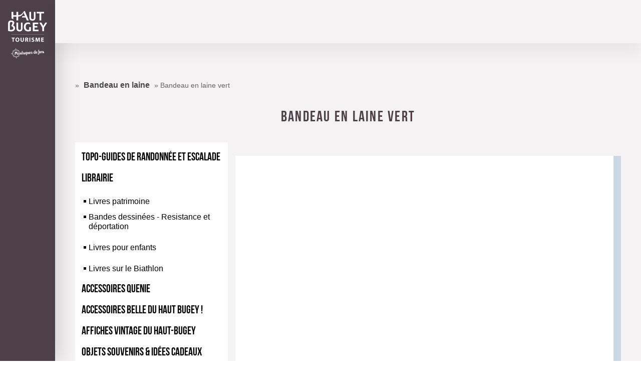

--- FILE ---
content_type: text/html; charset=utf-8
request_url: https://reservation.hautbugey-tourisme.com/z15553e3x10828m1143g8825a45929_fr-bandeau-en-laine-vert.aspx
body_size: 24381
content:
<!DOCTYPE html PUBLIC ""><html lang="fr" class="html not-front no-sidebars page-node page-node- sliding-popup-processed" xmlns="http://www.w3.org/1999/xhtml" xmlns:for="http://www.open-system.fr/def-maquette/v1">
<head><script src="https://cdnjs.cloudflare.com/ajax/libs/jquery/3.4.1/jquery.min.js" integrity="sha256-CSXorXvZcTkaix6Yvo6HppcZGetbYMGWSFlBw8HfCJo=" crossorigin="anonymous"></script><script src="https://cdnjs.cloudflare.com/ajax/libs/jquery-migrate/1.4.1/jquery-migrate.min.js" integrity="sha256-SOuLUArmo4YXtXONKz+uxIGSKneCJG4x0nVcA0pFzV0=" crossorigin="anonymous"></script><script src="https://cdnjs.cloudflare.com/ajax/libs/jquery-migrate/3.0.1/jquery-migrate.min.js" integrity="sha256-F0O1TmEa4I8N24nY0bya59eP6svWcshqX1uzwaWC4F4=" crossorigin="anonymous"></script><script type="text/javascript" src="//gadget.open-system.fr/wtooltip.min.js"></script><script><!--
				if( !document._v1500_tooltip_xsl ) { 
					document._v1500_tooltip_xsl = new Object(); 
					document._v1500_tooltip_xsl.tooltip = function() { jQuery("*[id^='_tooltip_']").wTooltip( { style:'', content:true, callBefore: function( tooltip, node ) { jQuery(tooltip).html( jQuery('#' + node.id + '_tooltip').html() ); } } ); } 
					jQuery( function() { document._v1500_tooltip_xsl.tooltip(); });
				}			
		--></script><link href="https://fonts.googleapis.com/css?family=Droid+Sans:400,700" rel="stylesheet" /><link href="inclusions/css/prod.min.css" rel="stylesheet" type="text/css" /><link rel="icon" href="inclusions/img/cropped-favicon-1-32x32.png" sizes="32x32" /><link rel="icon" href="inclusions/img/cropped-favicon-1-192x192.png" sizes="192x192" /><link rel="apple-touch-icon-precomposed" href="inclusions/img/cropped-favicon-1-180x180.png" /><script language="javascript" xml:space="preserve">
	$ = jQuery;
</script><script type="text/javascript" src="osjs/osscript/jquery.galleriffic.js" xml:space="preserve"></script><script type="text/javascript" src="osjs/osscript/jquery.opacityrollover.js" xml:space="preserve"></script><link href="css/defaut.css" rel="stylesheet" type="text/css" /><link href="css/style_os.css" rel="stylesheet" type="text/css" /><link href="css/responsive.css" rel="stylesheet" type="text/css" /><link rel="stylesheet" type="text/css" href="osjs/osscript/prettyphoto/prettyPhoto.css" /><script type="text/javascript" src="osjs/osscript/prettyphoto/jquery.prettyPhoto.js" xml:space="preserve"></script><script type="text/javascript" src="osjs/osscript/jquery.mobile.custom.min.js" xml:space="preserve"></script><script type="text/javascript" xml:space="preserve">
<!--
jQuery(function(){
	jQuery("a[rel^='prettyPhoto']").prettyPhoto({deeplinking:false});	

});

//-->
</script><style xml:space="preserve">
body .noewp-slider {
   
   height: 35vh;
}
</style><script type="text/javascript" xml:space="preserve">
<!--
/*	(function () {

	var largeurPrecedente;
	function resizeMobile() {
		$("#widget-panier").appendTo(".is-mobile .navbar.navbar-default .container .navbar-header");
	}

	function resizeEcran() {
		$("#widget-panier").insertAfter(".is-desktop .navbar-default .navbar-collapse .nav.navbar-nav");
	}

	function resetMobile() {
		$("#widget-panier").appendTo(".is-mobile .navbar.navbar-default .container .navbar-header");
	}

	function resize() {
		var largeur = jQuery(window).width();

		if (largeurPrecedente != null) {
			if (largeurPrecedente <= 991) {
				resetMobile();
			}
		}
		
		if (largeur <= 991) {
			resizeMobile();
		}
		
		if (largeur >= 992) {
			resizeEcran();
		}
		largeurPrecedente = largeur;

	}


	jQuery(function () {
		var largeurResize = '0';
		
		resize();

		jQuery(window).on('throttledresize', function () {
			var largeurEcranInit = jQuery(window).width();
			
			if (largeurEcranInit != largeurResize) {
				resize();
				largeurResize = largeurEcranInit;
			}
		});

	});



})();*/
// -->
	</script><script language="JavaScript" src="//js.for-system.com/osdate.js" xml:space="preserve" xmlns=""></script><script language="JavaScript" src="//js.for-system.com/boutique.js" xml:space="preserve" xmlns=""></script><script language="JavaScript" src="//js.for-system.com/boutique_livraison.js" xml:space="preserve" xmlns=""></script><script type="text/javascript" src="//gadget.open-system.fr/oscalendar/calendar_stripped.js"></script><script type="text/javascript" src="//gadget.open-system.fr/oscalendar/lang/calendar-fr-utf8.js" charset="utf-8"></script><script type="text/javascript" src="//gadget.open-system.fr/oscalendar/calendar-setup_stripped.js"></script><link rel="stylesheet" type="text/css" media="all" href="oscalendar/calendar-blue.css" title="stylecal" xmlns=""><title>Bandeau en laine vert</title><link rel="canonical" href="http://reservation.hautbugey-tourisme.com/z15553e3x10828m1143g8825a45929_fr-bandeau-en-laine-vert.aspx" /><script language="javascript" xml:space="preserve">
		var UrlCanonical="z15553e3x10828m1143g8825a45929_fr-bandeau-en-laine-vert.aspx";
	</script><meta name="description" content="Bandeau en laine disponible en différents coloris, entièrement fabriqué à Maillat (01) et fait main. Le bandeau s'adapte à toutes les têtes (morphologie et taille)." /><script type='text/javascript' src='//gadget.open-system.fr/widgets-libs/rel/noyau-1.0.min.js'></script><script type='text/javascript' src='//gadget.open-system.fr/jquery.lightbox.min.js'></script><script type='text/javascript' src='//gadget.open-system.fr/widgets/libs/jquery.ostogglehauteur.min.js'></script><script type='text/javascript'><!-- 
var widgetPanier1 = AllianceReseaux.InstancePanier( { id:"dj10dnY", idIntegration:1059, langue:"fr" } );
 --></script><script type='text/javascript'><!-- 

 --></script><script type='text/javascript'><!-- 
var WidgetBoutiquePanier =  AllianceReseaux.InstancePanier( { id:"dj10dnY", idIntegration:1059, langue:"fr" } );
 --></script></head>
<!--<style>.OsPanierPopIn{ display:none;}</style>-->

<body class="OsLanguefr page-template-default page-child logged-in">



<script language="javascript" xml:space="preserve">
( function( jQuery, AR, undefined ) { 

	jQuery( function() {
		
	var UrlRetour = "";
	<!-- 
	if (UrlRetour != ""){
	
				// Script Code Retour
		jQuery(".Js-CodeRetour").each( function() {
			jQuery(this).attr('href', UrlRetour)
		} );
						 }
	

	
	} );
// -->
} )( AllianceReseaux.jQuery, AllianceReseaux );
</script>


<div class="huge-wrapper">
	<div class="main-container">
		<div class="main-wrapper">
			<div class="wrapper">
					
			<!-- header -->			
			<div class="sidebar-header">
				<header class="logo-container">
					
							<a href="https://www.hautbugey-tourisme.com" class="big-logo" title="Retour à l'accueil" shape="rect">
								<img src="inclusions/img/logo-haut-bugey.png" alt="Office de tourisme du Haut Bugey" width="78" height="61" />
							</a>
						
					
					<span class="sub-logo">
						<img src="inclusions/img/logo-haut-bugey-sub.png" alt="Montagne du Jura" width="78" height="22" />
					</span>
				</header>
			</div>
			
			<div class="big-header">
				<div class="relativ-header">
					<div class="wrap relativ-header">
						<nav class="main-nav">
							<ul id="menu-menu-principal" class="nav top-nav clearfix">
								<li class=""><span> </span></li>
							</ul>
						</nav>
					</div>
					<ul class="header-tool-list">
						<li class="header-tool-list-item cart-item"><div id="widget-panier"></div></li>
					</ul>
				</div>
			</div>
			<!-- fin header -->
			
			<div class="content-page">
				<main class="cartPage" id="" role="main">
					<div class="" id="primary">
			
						<div id="BlocPage">
							<div class="OsConteneur">
								
<!-- Surcharge Styles Popin panier -->
<!--<link href="http://gadget.open-system.fr/widgets/themes/api/nice-tourisme/surcharge-api-v1.css" rel="stylesheet" type="text/css" />-->
<!--<div class="NomRub">
<div class="contenuNomRub"><for:local nom="TitreProduitBoutique">Nos boutiques</for:local>
</div>

</div>-->

<div id="BlocContenuInter" class="ZoneBoutique">
<div>

<div id="MargeContenu">
<div id="MargeContenuInterieur">
  
				

  <script xml:space="preserve">
$(function(){

		$('.DescrProduitBoutique').OsToggleHauteur();

		   });
    </script> 
<div id="Boutique">	
                 <!-- <div align="center">
<div class="EnteteResultat">
<div ><for:champ nom="TitreGamme"/></div>
</div></div>  <br clear="all"/>-->
	
	
<div class="LigneVieBoutique">  
	<!-- <for:maquette nom="ParentBoutique" ancre="self"> » <a><for:champ attribut="href"><for:champ type="eval">$UrlRecherche</for:champ>?<for:champ nom="ParamLien"/>&amp;NumEtape=2</for:champ><for:champ nom="Nom"/></a></for:maquette>-->


				 <!--<for:maquette nom="Parent" ancre="self"> » <a><for:champ attribut="href"><for:champ type="eval">$UrlRecherche</for:champ>?<for:champ nom="ParamLien"/>&amp;NumEtape=2</for:champ><for:champ nom="Titre" mode="contenu"/></a></for:maquette> -->

				 » 	<a href="z15553e2x10828m1143g8825_fr-bandeau-en-laine.aspx" shape="rect"><strong>Bandeau en laine</strong></a>
» Bandeau en laine vert

</div>




<div class="BlocAffichage"><div>



<div id="BlocTitreRub">
<h2>Bandeau en laine vert </h2>
</div>
<div class="ContenuDetail">


  <!--<div class="ItemsNavOnglet">
<div class="NavOnglet MenuHebe"><a class="js-gm-partenaire-lienmoteur"><for:champ attribut="href">z11719_<for:champ type="eval">$IdLangue</for:champ>-.aspx?_wos=v2,m,7395</for:champ><span>  <for:champ type="bascule">
<for:condition>$IdLangue = 'fr'</for:condition>
<for:vrai>Hébergements</for:vrai></for:champ>
  <for:champ type="bascule">
<for:condition>$IdLangue = 'uk'</for:condition>
<for:vrai>Accommodation</for:vrai></for:champ>
  <for:champ type="bascule">
<for:condition>$IdLangue = 'es'</for:condition>
<for:vrai>Alojamiento</for:vrai></for:champ>
  <for:champ type="bascule">
<for:condition>$IdLangue = 'de'</for:condition>
<for:vrai>Unterkunft</for:vrai></for:champ>
  <for:champ type="bascule">
<for:condition>$IdLangue = 'it'</for:condition>
<for:vrai>Alloggio</for:vrai></for:champ></span></a></div>
<div class="NavOnglet MenuActi"><a class="js-gm-partenaire-lienmoteur"><for:champ attribut="href">z11719_<for:champ type="eval">$IdLangue</for:champ>-.aspx?_wos=v2,m,7397</for:champ><span>  <for:champ type="bascule">
<for:condition>$IdLangue = 'fr'</for:condition>
<for:vrai>Activités</for:vrai></for:champ>
  <for:champ type="bascule">
<for:condition>$IdLangue = 'uk'</for:condition>
<for:vrai>Activities</for:vrai></for:champ>
  <for:champ type="bascule">
<for:condition>$IdLangue = 'es'</for:condition>
<for:vrai>Actividades</for:vrai></for:champ>
  <for:champ type="bascule">
<for:condition>$IdLangue = 'de'</for:condition>
<for:vrai>Aktivitäten</for:vrai></for:champ>
  <for:champ type="bascule">
<for:condition>$IdLangue = 'it'</for:condition>
<for:vrai>Attività</for:vrai></for:champ></span></a></div>
<div class="NavOnglet MenuPass"><a class="js-gm-partenaire-lienmoteur"><for:champ attribut="href">z11719_<for:champ type="eval">$IdLangue</for:champ>-.aspx?_wos=v2,m,7399</for:champ><span>  <for:champ type="bascule">
<for:condition>$IdLangue = 'fr'</for:condition>
<for:vrai>French Riviera Pass</for:vrai></for:champ>
  <for:champ type="bascule">
<for:condition>$IdLangue = 'uk'</for:condition>
<for:vrai>French Riviera Pass</for:vrai></for:champ>
  <for:champ type="bascule">
<for:condition>$IdLangue = 'es'</for:condition>
<for:vrai>French Riviera Pass</for:vrai></for:champ>
  <for:champ type="bascule">
<for:condition>$IdLangue = 'de'</for:condition>
<for:vrai>French Riviera Pass</for:vrai></for:champ>
  <for:champ type="bascule">
<for:condition>$IdLangue = 'it'</for:condition>
<for:vrai>French Riviera Pass</for:vrai></for:champ></span></a></div>
<div class="NavOnglet MenuBoutique MenuOverlayActif"><a><for:champ attribut="href">z11729_<for:champ type="eval">$IdLangue</for:champ>-.aspx</for:champ><span>  <for:champ type="bascule">
<for:condition>$IdLangue = 'fr'</for:condition>
<for:vrai>Boutique</for:vrai></for:champ>
  <for:champ type="bascule">
<for:condition>$IdLangue = 'uk'</for:condition>
<for:vrai>Shop</for:vrai></for:champ>
  <for:champ type="bascule">
<for:condition>$IdLangue = 'es'</for:condition>
<for:vrai>Tienda</for:vrai></for:champ>
  <for:champ type="bascule">
<for:condition>$IdLangue = 'de'</for:condition>
<for:vrai>Boutique</for:vrai></for:champ>
  <for:champ type="bascule">
<for:condition>$IdLangue = 'it'</for:condition>
<for:vrai>Compra</for:vrai></for:champ></span></a></div>
</div>-->
  
    <script xml:space="preserve">
jQuery( function() { 
jQuery(".MenuBoutique").addClass("MenuOverlayActif");
});
</script>
  
<!--<link id="extimenus0" rel="stylesheet" href="css/imenus0.css" type="text/css"/>-->
<div class="ColGaucheNav">
<script language="javascript" xml:space="preserve" xmlns="">
		var NbListe = 0;
		
		function ValideRech(lform) 
		{
			if(lform.elements['Param/NomProduit'].value.length > 2) return true;
			var ret=false;
			for(var i=1;i<=NbListe;i++) 
			{
				if(lform.elements['Param/Liste'+i].value!="0") 
				{
					ret = true;
					break;
				}
			}
			return ret;	
		}
		
	</script><form action="index.aspx" method="post" onsubmit="return ValideRech(this);" enctype="application/x-www-form-urlencoded" xmlns=""><input type="hidden" name="Rf" value="FC4A458NC7S7J7QMCAZTBJQYX2"><input type="hidden" name="Globales/RZ" value="15553"><input type="hidden" name="Param/IdFournisseur" value="10828"><input type="hidden" name="Param/IdMagasin" value="1143"><input type="hidden" name="NumEtape" value="2">
<div class="LibelleColGaucheNav" xmlns="http://www.w3.org/1999/xhtml">Rechercher dans cette boutique</div>
<!--<for:maquette nom="TitreBoutiqueMiniPanier" ancre="self"><div class="NomBoutique"><for:champ nom="Nom"/><for:champ nom="Magasin"/></div></for:maquette>-->
<div class="ModuleRecherche" xmlns="http://www.w3.org/1999/xhtml">
<div class="ChampRecherche"><input type="text" name="Param/NomProduit" value="" nom="TexteRecherche" class="OSComboBtRechercheBoutique" xmlns=""></div>
<div class="BtOkRecherche"><input type="submit" value="OK" class="png_bg BT OsOk" /></div>
</div>
</form>

<div class="MenuBoutique">
        <div style="clear:both"></div>
        <div style="margin-left:0px;">
		<div Style="width:100%;">	
          <ul Id="imenus0">
			
          
			  <li Id="SMenu1038" style="z-index:100; width:auto; ">
				
              
               <a class="" href="z15553e2x10828m1143g1038_fr-topo-guides-de-randonnee-et-escalade.aspx" shape="rect"><!--<for:champ attribut="href"><for:champ type="eval">$UrlRecherche</for:champ>?<for:champ nom="ParamLien"/>&amp;NumEtape=2</for:champ>-->Topo-guides de randonnée et escalade</a>
				 
			 </li>
          
			  <li Id="SMenu5325" style="z-index:100; width:auto; ">
				
              
               <a class="MenuBoutiqueSousMenu" href="z15553e2x10828m1143g5325_fr-librairie.aspx" shape="rect"><!--<for:champ attribut="href"><for:champ type="eval">$UrlRecherche</for:champ>?<for:champ nom="ParamLien"/>&amp;NumEtape=2</for:champ>-->Librairie</a>
				 <div class="MenuBoutique">
        <div style="clear:both"></div>
        <div style="margin-left:0px;">
		<div Style="width:100%;">	
          <ul Id="">
			
          
			  <li Id="SMenu8919" style="z-index:100; width:auto; ">
				
              
               <a class="" href="z15553e2x10828m1143g8919_fr-livres-patrimoine.aspx" shape="rect"><!--<for:champ attribut="href"><for:champ type="eval">$UrlRecherche</for:champ>?<for:champ nom="ParamLien"/>&amp;NumEtape=2</for:champ>-->Livres patrimoine</a>
				 
			 </li>
          
			  <li Id="SMenu8974" style="z-index:100; width:auto; ">
				
              
               <a class="" href="z15553e2x10828m1143g8974_fr-bandes-dessinees-resistance-et-deportation.aspx" shape="rect"><!--<for:champ attribut="href"><for:champ type="eval">$UrlRecherche</for:champ>?<for:champ nom="ParamLien"/>&amp;NumEtape=2</for:champ>-->Bandes dessinées - Resistance et déportation</a>
				 
			 </li>
          
			  <li Id="SMenu8920" style="z-index:100; width:auto; ">
				
              
               <a class="" href="z15553e2x10828m1143g8920_fr-livres-pour-enfants.aspx" shape="rect"><!--<for:champ attribut="href"><for:champ type="eval">$UrlRecherche</for:champ>?<for:champ nom="ParamLien"/>&amp;NumEtape=2</for:champ>-->Livres pour enfants</a>
				 
			 </li>
          
			  <li Id="SMenu9418" style="z-index:100; width:auto; ">
				
              
               <a class="" href="z15553e2x10828m1143g9418_fr-livres-sur-le-biathlon.aspx" shape="rect"><!--<for:champ attribut="href"><for:champ type="eval">$UrlRecherche</for:champ>?<for:champ nom="ParamLien"/>&amp;NumEtape=2</for:champ>-->Livres sur le Biathlon</a>
				 
			 </li>
          
        </ul>
		</div></div>
<div style="clear:both"></div>


</div>

			 </li>
          
			  <li Id="SMenu1760" style="z-index:100; width:auto; ">
				
              
               <a class="" href="z15553e2x10828m1143g1760_fr-accessoires-quenie.aspx" shape="rect"><!--<for:champ attribut="href"><for:champ type="eval">$UrlRecherche</for:champ>?<for:champ nom="ParamLien"/>&amp;NumEtape=2</for:champ>-->Accessoires Quenie</a>
				 
			 </li>
          
			  <li Id="SMenu9342" style="z-index:100; width:auto; ">
				
              
               <a class="" href="z15553e2x10828m1143g9342_fr-accessoires-belle-du-haut-bugey.aspx" shape="rect"><!--<for:champ attribut="href"><for:champ type="eval">$UrlRecherche</for:champ>?<for:champ nom="ParamLien"/>&amp;NumEtape=2</for:champ>-->Accessoires Belle du Haut Bugey !</a>
				 
			 </li>
          
			  <li Id="SMenu8887" style="z-index:100; width:auto; ">
				
              
               <a class="" href="z15553e2x10828m1143g8887_fr-affiches-vintage-du-haut-bugey.aspx" shape="rect"><!--<for:champ attribut="href"><for:champ type="eval">$UrlRecherche</for:champ>?<for:champ nom="ParamLien"/>&amp;NumEtape=2</for:champ>-->Affiches vintage du Haut-Bugey</a>
				 
			 </li>
          
			  <li Id="SMenu8824" style="z-index:100; width:auto; ">
				
              
               <a class="MenuBoutiqueSousMenu" href="z15553e2x10828m1143g8824_fr-objets-souvenirs-idees-cadeaux.aspx" shape="rect"><!--<for:champ attribut="href"><for:champ type="eval">$UrlRecherche</for:champ>?<for:champ nom="ParamLien"/>&amp;NumEtape=2</for:champ>-->Objets souvenirs &amp; idées cadeaux</a>
				 <div class="MenuBoutique">
        <div style="clear:both"></div>
        <div style="margin-left:0px;">
		<div Style="width:100%;">	
          <ul Id="">
			
          
			  <li Id="SMenu8915" style="z-index:100; width:auto; ">
				
              
               <a class="MenuBoutiqueSousMenu" href="z15553e2x10828m1143g8915_fr-collection-hiver.aspx" shape="rect"><!--<for:champ attribut="href"><for:champ type="eval">$UrlRecherche</for:champ>?<for:champ nom="ParamLien"/>&amp;NumEtape=2</for:champ>-->Collection hiver</a>
				 <div class="MenuBoutique">
        <div style="clear:both"></div>
        <div style="margin-left:0px;">
		<div Style="width:100%;">	
          <ul Id="">
			
          
			  <li Id="SMenu8825" style="z-index:100; width:auto; ">
				
              
               <a class="" href="z15553e2x10828m1143g8825_fr-bandeau-en-laine.aspx" shape="rect"><!--<for:champ attribut="href"><for:champ type="eval">$UrlRecherche</for:champ>?<for:champ nom="ParamLien"/>&amp;NumEtape=2</for:champ>-->Bandeau en laine</a>
				 
			 </li>
          
			  <li Id="SMenu9190" style="z-index:100; width:auto; ">
				
              
               <a class="" href="z15553e2x10828m1143g9190_fr-torchons.aspx" shape="rect"><!--<for:champ attribut="href"><for:champ type="eval">$UrlRecherche</for:champ>?<for:champ nom="ParamLien"/>&amp;NumEtape=2</for:champ>-->Torchons </a>
				 
			 </li>
          
        </ul>
		</div></div>
<div style="clear:both"></div>


</div>

			 </li>
          
			  <li Id="SMenu8917" style="z-index:100; width:auto; ">
				
              
               <a class="" href="z15553e2x10828m1143g8917_fr-mugs-du-haut-bugey.aspx" shape="rect"><!--<for:champ attribut="href"><for:champ type="eval">$UrlRecherche</for:champ>?<for:champ nom="ParamLien"/>&amp;NumEtape=2</for:champ>-->Mugs du Haut-Bugey</a>
				 
			 </li>
          
			  <li Id="SMenu8918" style="z-index:100; width:auto; ">
				
              
               <a class="" href="z15553e2x10828m1143g8918_fr-peluches-du-haut-bugey.aspx" shape="rect"><!--<for:champ attribut="href"><for:champ type="eval">$UrlRecherche</for:champ>?<for:champ nom="ParamLien"/>&amp;NumEtape=2</for:champ>-->Peluches du Haut-Bugey</a>
				 
			 </li>
          
			  <li Id="SMenu8925" style="z-index:100; width:auto; ">
				
              
               <a class="" href="z15553e2x10828m1143g8925_fr-savons.aspx" shape="rect"><!--<for:champ attribut="href"><for:champ type="eval">$UrlRecherche</for:champ>?<for:champ nom="ParamLien"/>&amp;NumEtape=2</for:champ>-->Savons </a>
				 
			 </li>
          
			  <li Id="SMenu9011" style="z-index:100; width:auto; ">
				
              
               <a class="" href="z15553e2x10828m1143g9011_fr-bougies.aspx" shape="rect"><!--<for:champ attribut="href"><for:champ type="eval">$UrlRecherche</for:champ>?<for:champ nom="ParamLien"/>&amp;NumEtape=2</for:champ>-->Bougies </a>
				 
			 </li>
          
			  <li Id="SMenu9012" style="z-index:100; width:auto; ">
				
              
               <a class="" href="z15553e2x10828m1143g9012_fr-bijoux.aspx" shape="rect"><!--<for:champ attribut="href"><for:champ type="eval">$UrlRecherche</for:champ>?<for:champ nom="ParamLien"/>&amp;NumEtape=2</for:champ>-->Bijoux </a>
				 
			 </li>
          
			  <li Id="SMenu9042" style="z-index:100; width:auto; ">
				
              
               <a class="" href="z15553e2x10828m1143g9042_fr-magnets.aspx" shape="rect"><!--<for:champ attribut="href"><for:champ type="eval">$UrlRecherche</for:champ>?<for:champ nom="ParamLien"/>&amp;NumEtape=2</for:champ>-->Magnets </a>
				 
			 </li>
          
			  <li Id="SMenu9407" style="z-index:100; width:auto; ">
				
              
               <a class="" href="z15553e2x10828m1143g9407_fr-les-nouvelles-medailles-souvenirs.aspx" shape="rect"><!--<for:champ attribut="href"><for:champ type="eval">$UrlRecherche</for:champ>?<for:champ nom="ParamLien"/>&amp;NumEtape=2</for:champ>-->Les nouvelles médailles souvenirs !</a>
				 
			 </li>
          
        </ul>
		</div></div>
<div style="clear:both"></div>


</div>

			 </li>
          
			  <li Id="SMenu9207" style="z-index:100; width:auto; ">
				
              
               <a class="" href="z15553e2x10828m1143g9207_fr-accessoires-oyonnax-rugby.aspx" shape="rect"><!--<for:champ attribut="href"><for:champ type="eval">$UrlRecherche</for:champ>?<for:champ nom="ParamLien"/>&amp;NumEtape=2</for:champ>-->Accessoires Oyonnax Rugby </a>
				 
			 </li>
          
			  <li Id="SMenu8894" style="z-index:100; width:auto; ">
				
              
               <a class="MenuBoutiqueSousMenu" href="z15553e2x10828m1143g8894_fr-cartes-postales-du-haut-bugey.aspx" shape="rect"><!--<for:champ attribut="href"><for:champ type="eval">$UrlRecherche</for:champ>?<for:champ nom="ParamLien"/>&amp;NumEtape=2</for:champ>-->Cartes postales du Haut-Bugey</a>
				 <div class="MenuBoutique">
        <div style="clear:both"></div>
        <div style="margin-left:0px;">
		<div Style="width:100%;">	
          <ul Id="">
			
          
			  <li Id="SMenu8826" style="z-index:100; width:auto; ">
				
              
               <a class="" href="z15553e2x10828m1143g8826_fr-cartes-postales-hiver-du-haut-bugey.aspx" shape="rect"><!--<for:champ attribut="href"><for:champ type="eval">$UrlRecherche</for:champ>?<for:champ nom="ParamLien"/>&amp;NumEtape=2</for:champ>-->Cartes postales hiver du Haut-Bugey</a>
				 
			 </li>
          
			  <li Id="SMenu8893" style="z-index:100; width:auto; ">
				
              
               <a class="" href="z15553e2x10828m1143g8893_fr-cartes-postales-ete-du-haut-bugey.aspx" shape="rect"><!--<for:champ attribut="href"><for:champ type="eval">$UrlRecherche</for:champ>?<for:champ nom="ParamLien"/>&amp;NumEtape=2</for:champ>-->Cartes postales été du Haut-Bugey</a>
				 
			 </li>
          
			  <li Id="SMenu9013" style="z-index:100; width:auto; ">
				
              
               <a class="" href="z15553e2x10828m1143g9013_fr-carte-postale-en-bois.aspx" shape="rect"><!--<for:champ attribut="href"><for:champ type="eval">$UrlRecherche</for:champ>?<for:champ nom="ParamLien"/>&amp;NumEtape=2</for:champ>-->Carte postale en bois </a>
				 
			 </li>
          
			  <li Id="SMenu9172" style="z-index:100; width:auto; ">
				
              
               <a class="" href="z15553e2x10828m1143g9172_fr-cartes-postales-puzzle.aspx" shape="rect"><!--<for:champ attribut="href"><for:champ type="eval">$UrlRecherche</for:champ>?<for:champ nom="ParamLien"/>&amp;NumEtape=2</for:champ>-->Cartes postales puzzle </a>
				 
			 </li>
          
        </ul>
		</div></div>
<div style="clear:both"></div>


</div>

			 </li>
          
			  <li Id="SMenu9095" style="z-index:100; width:auto; ">
				
              
               <a class="" href="z15553e2x10828m1143g9095_fr-accessoires-pour-chiens.aspx" shape="rect"><!--<for:champ attribut="href"><for:champ type="eval">$UrlRecherche</for:champ>?<for:champ nom="ParamLien"/>&amp;NumEtape=2</for:champ>-->Accessoires pour chiens </a>
				 
			 </li>
          
        </ul>
		</div></div>
<div style="clear:both"></div>


</div>

<div align="center"></div>

<div class="ItemRetourBoutique">
<a href="https://reservation.hautbugey-tourisme.com/z15553_fr-.aspx" shape="rect"><span class="libelle">Retour à l'accueil de la boutique</span></a>


	
</div>
</div>

<!--<div id="MenuBoutique">-->


		
	
  


<div id="BlocAffinageResult" class="DetailBoutique"><div id="ColGaucheInter">

<style xml:space="preserve">#gallery{
    display: block;
    float: left;
    width: 200px!important;
height:auto!important;
}
#DetailGallerie div.navigation{ display:none!important;}

#DetailGallerie div.slideshow {
    height: 190px!important;
}
.DetailBoutique div.slideshow img {
    height: auto!important;
    width: 100%!important;
}

#DetailGallerie {
    float: left;
    padding-right: 15px;}
#DetailGallerie div.slideshow span.image-wrapper{ position:inherit!important}
#DetailGallerie div.slideshow {
    height: auto !important;
}
</style>



 <script type="text/javascript" xml:space="preserve">
<!--
			jQuery(function($) {


							
							
				// We only want these styles applied when javascript is enabled
				$('div.navigation').css({'width' : '135px', 'float' : 'right', 'padding-top' : '0px'});
				$('div.content').css('display', 'block');

				// Initially set opacity on thumbs and add
				// additional styling for hover effect on thumbs
				var onMouseOutOpacity = 0.67;
				$('#thumbs ul.thumbs li').opacityrollover({
					mouseOutOpacity:   onMouseOutOpacity,
					mouseOverOpacity:  1.0,
					fadeSpeed:         'fast',
					exemptionSelector: '.selected'
				});
				
				// Initialize Advanced Galleriffic Gallery
				var gallery = $('#thumbs').galleriffic({
					
delay:                     2500,
					numThumbs:                 10,
					preloadAhead:              10,
					enableTopPager:            false,
					enableBottomPager:         true,
					maxPagesToShow:            7,
					imageContainerSel:         '#slideshow',
					controlsContainerSel:      '#controls',
					captionContainerSel:       '#caption',
					loadingContainerSel:       '#loading',
					renderSSControls:          false,
					renderNavControls:         true,
					playLinkText:              'Play',
					pauseLinkText:             'Pause',
					prevLinkText:              '&lsaquo; Photo Précédente',
					nextLinkText:              'Photo Suivante &rsaquo;',
					nextPageLinkText:          'Suivant &rsaquo;',
					prevPageLinkText:          '&lsaquo; Précédent',
					enableHistory:             true,
					autoStart:                 false,
					syncTransitions:           true,
					enableKeyboardNavigation: false,
defaultTransitionDuration: 900,

					onSlideChange:             function(prevIndex, nextIndex) {
						// 'this' refers to the gallery, which is an extension of $('#thumbs')
						this.find('ul.thumbs').children()
							.eq(prevIndex).fadeTo('fast', onMouseOutOpacity).end()
							.eq(nextIndex).fadeTo('fast', 1.0);
					},
					onPageTransitionOut:       function(callback) {
						this.fadeTo('fast', 0.0, callback);
					},
					onPageTransitionIn:        function() {
						this.fadeTo('fast', 1.0);
					}
				});

				/**** Functions to support integration of galleriffic with the jquery.history plugin ****/

				// PageLoad function
				// This function is called when:
				// 1. after calling $.historyInit();
				// 2. after calling $.historyLoad();
				// 3. after pushing "Go Back" button of a browser
				function pageload(hash) {
					// alert("pageload: " + hash);
					// hash doesn't contain the first # character.
					if(hash) {
						$.galleriffic.gotoImage(hash);
					} else {
						gallery.gotoIndex(0);
					}

				}

				

				/****************************************************************************************/
		
			
		});
			-->
		</script>
<div id="DetailGallerie">
  <div>
  <div id="gallery" class="content">
    <div id="controls" class="controls"></div>
    <div class="slideshow-container">
      <div id="loading" class="loader"></div>
      <div id="slideshow" class="slideshow"></div>
      </div>
    
  <!--					<div id="caption" class="caption-container"></div>
-->				</div>
    
    <div id="thumbs" class="navigation">
      <ul class="thumbs noscript">
  <li><a alt="" title="" href="https://dynimg-apps.open-system.fr/index.aspx?type=boutique&amp;id=10828&amp;url=bandeau_vert.png" class="thumb" shape="rect"><img src="https://dynimg-apps.open-system.fr/index.aspx?type=boutique&amp;id=10828&amp;url=bandeau_vert.png" border="0" /></a></li>
        
        
        </ul>
      </div>
    <div class="Clear"></div></div>
    
    
    </div>
<div class="ColIntermediaireDroite">Bandeau en laine disponible en différents coloris, entièrement fabriqué à Maillat (01) et fait main. Le bandeau s'adapte à toutes les têtes (morphologie et taille).</div>

  
    
 
 
  </div>
  
  <script language="javascript" src="//js.for-system.com/osdivers.js" xml:space="preserve" xmlns=""></script><script language="javascript" xml:space="preserve" xmlns="">

var AlertePasProduit = "Vous n'avez sélectionné aucun produit.";
var AlerteStock = "Vous tentez d'ajouter trop de produits. Modifiez la quantité.";
var AlerteDelai = "Le délai de retrait doit être au moins {0} jours.";
var AlerteDelaiDynamique = "Le délai de livraison à votre hôtel doit être au moins de {0} jours.";
var AlerteModeLivraison = "Vous devez choisir un mode de livraison.";
var AlertePays = "Vous devez sélectionner votre pays.";
var AlerteRetrait = "Vous devez sélectionner un lieu de retrait.";
var EMailCopie = "";
var UrlValidation = "z15553e6x10828m1143_fr-.aspx";	
var UrlPanierModif = "//reservation.hautbugey-tourisme.com/z15553e4x10828m1143g8825_fr-.aspx";

var LivraisonFinale = 1;		

var DescriptifSansQuantite = 0;
</script><script language="javascript" xml:space="preserve" xmlns="">
var NomFormRecherche = "CalcBoutique";
var NumJourDebut = -1;
var InitJourDebut =4;
var InitMoisDebut =12;
var InitAnDebut =2025;
var PanierDateRetrait = "";
var ExisteDelaiRetrait = 0;

var TabDelai = [];
var TabFormulaireRetrait = [];
var CptDelai = 0;
var TabZoneRetrait = [];
var TabCond = []; // Tableau des conditionnements
var CptCond = 0;


	TabZoneRetrait["osr_"+1330] = 1032;
	TabDelai[CptDelai++] = {IdLieuRetrait:1330,GereDelai:0,Delai:0};


	

</script><form action="index.aspx" name="CalcBoutique" method="post" onsubmit="return CalculeTotal(true);" enctype="application/x-www-form-urlencoded" xmlns=""><input name="Rf" type="hidden" value="FC4A458NC7S7J7QMCAZTBJQYX2"><input type="hidden" name="Globales/RZ" value="15553"><input type="hidden" name="NumEtape" value="4"><input type="hidden" name="Globales/ServiceRef" value="boutique"><input type="hidden" name="Param/Action" value="4"><input type="hidden" name="Param/IdFournisseur" value="10828"><input type="hidden" name="Param/IdProduit" value="45929"><input type="hidden" name="Param/IdMagasin" value="1143"><input type="hidden" name="Param/IdGamme" value="8825"><input name="Globales/IdPage" type="hidden" value="0"><input type="hidden" name="Param/CalculProduit" value=""><input type="hidden" name="Param/IdInterne" value="f77482e4-a67a-4062-8a05-e78c7b5d6327"><input type="hidden" name="IdZoneProduit" value="15553"><input type="hidden" name="QTStock" id="QTStock" value="1000"><script language="javascript" xml:space="preserve">
		if($!=null) 
		{
			$(function() {ChangementRadioLivraison();});
		}
	</script>
    <!-- Fin maquette Livraison -->
    <div class="Clear" xmlns="http://www.w3.org/1999/xhtml"></div>
    <div class="Table-produit" xmlns="http://www.w3.org/1999/xhtml">
      <div class="Table-produit-Tr LigneIntitule">
        <div class="Table-produit-Th IntArticle"><div class="MargeInt">Article</div></div>
        <div class="Table-produit-Th IntPrix"><div class="MargeInt">Prix</div></div>
        <div class="Table-produit-Th IntQt"><div class="MargeInt">Quantité</div></div>
        <div class="Clear"></div>
        </div>
      <input name="TypeConditionnement" type="hidden" value="0" xmlns="">
      <div class="Table-produit-Tr LigneProduit">
        <div class="Table-produit-Td IntArticle"><div class="MargeInt">
          <span class="Reference"><b>bandeau#v</b> -</span>
          
          <span class="NomProduit">
            Bandeau en laine vert 
            </span>
          </div></div>
        <div class="Table-produit-Td IntPrix"><div class="MargeInt">
          
          <span class="PrixFinal">
            <strong>22,00 €</strong>
  </span>
  <div class="Clear"></div></div></div>
        <div class="Table-produit-Td IntQt"><div class="MargeInt"><div class="BlocQt"><input name="QT" type="text" class="OSCombo OsJQt" value="1" size="2" /></div>
          <div class="BlocPlusMoins"><a class="OsQtMoins" href="javascript:;" shape="rect"><img src="osimg/quantite_moins.png" border="0" class="Moins" /></a><a class="OsQtPlus" href="javascript:;" shape="rect"><img src="osimg/quantite_plus.png" border="0" class="Plus" /></a></div></div></div>
        <div class="Clear"></div>
        </div>
     <div align="right"> <input value="Ajouter au panier" type="submit" class="OsBtAjoutPanier" border="0" style="cursor:pointer" /></div>
      
        
      
      <div class="Clear"></div>
      </div>
    
    
    </form>
    <!-- fin maquette formulaire-->
</div>

</div>

<div class="OSResultat DetailBoutique">
  <div class="ColGaucheInt">
  <div class="OSListeResultat">
    <div class="OSResultat Liste"> 
  <div class="BlocTable">
    
    
    
    
  </div>
      </div>
    
    </div>
  </div>
  <div class="Clear"></div>
   
</div>

<!-- fin maquette Produit -->


               
</div>				
</div>
<!--<img src="images/maquette/fond-affichage-bas.gif" width="786" height="14" />-->

</div>
</div></div></div>
</div>

							</div>   
						</div>
			
					</div>
				</main>
			</div>

			<!-- footer -->
			<footer class="big-footer" role="contentinfo">
        
				<div class="iris-row-wrapper">
					<div class="wrap">
						<div class="iris-row">
							<div class="iris-col large-2 no-margin-large">
								<div class="iris-row">
									<div class="footer-contact iris-col medium-2 invert">
				
										
												<a class="footer-contact-btn btn btn-1" href="https://www.hautbugey-tourisme.com/contact/" title="Nous contacter" shape="rect">Nous contacter </a>
											
										
									</div>
									<div class="footer-map iris-col medium-2">
										<img src="inclusions/img/footermap.svg" alt="" width="227" height="215" />
									</div>
								</div>
							</div>
							<div class="iris-col large-2 no-margin-large">
								<div class="iris-row">
									<div class="footer-opening iris-col medium-2">
										<div class="footer-opening-times">
											
												
														<div class="footer-label">Horaires d’ouverture</div>
														<ul class="footer-opening-list">
															<li class="footer-opening-list-item">
																<b>Office de Tourisme Haut-Bugey<br />Espace Trois Lacs<br />14 rue du Docteur Mercier - 01130 NANTUA</b><br />Tel : + 33 (0)4 74 12 11 57</li>
														</ul>
													
												
										</div>
				
										<div class="footer-opening-follow">
											<div class="footer-small-label">
												Rejoignez-nous
												
											</div>
					  
											<ul class="inner-rs inner-rs-list share-rs">
						
												<li>
													<a class="js-tooltype js-tooltype-right inner-rs-link material-btn inner-rs-facebook" target="_blank" title="Facebook" href="https://www.facebook.com/hautbugeytourisme/" rel="nofollow" shape="rect">
														<i class="icon"></i><span class="sr-only">Voir notre page : Facebook </span>
													</a>
												</li>
						
												<li class="insta">
													<a class="js-tooltype js-tooltype-right inner-rs-link material-btn inner-rs-instagram" target="_blank" title="Instagram" href="https://www.instagram.com/hautbugey_tourisme/" rel="nofollow" shape="rect">
														<i class="icon"></i><span class="sr-only">Voir notre page : Instagram </span>
													</a>
												</li>
						
												<li>
													<a class="js-tooltype js-tooltype-right inner-rs-link material-btn inner-rs-twitter" target="_blank" title="Twitter" href="https://twitter.com/haut_bugey?lang=fr" rel="nofollow" shape="rect">
														<i class="icon"></i><span class="sr-only">Voir notre page : Twitter </span>
													</a>
												</li>
						
												<li>
													<a class="js-tooltype js-tooltype-right inner-rs-link material-btn inner-rs-youtube" target="_blank" title="Youtube" href="https://www.youtube.com/user/NantuaTourisme" rel="nofollow" shape="rect">
														<i class="icon"></i><span class="sr-only">Voir notre page : Youtube </span>
													</a>
												</li>
					
					
					
					
											</ul>
										</div>
									</div>
								</div>
							</div>
						</div>
					</div>
				</div>

				<div class="footer-bottom">
					<div class="wrap">
						<nav class="copyright-menu">
							
							<ul class="iris-copyright">
								<li><span>Made with <i title="love" class="heart">love</i> by</span> <a target="_blank" href="https://www.iris-interactive.fr/" title="IRIS Interactive" shape="rect">IRIS Interactive</a> - </li><li> <span>Booking by</span> <a target="_blank" href="https://www.alliance-reseaux.com/" title="Alliance Réseaux" shape="rect">Alliance Réseaux</a></li>
							</ul>
						</nav>
					</div>

					<div class="wrap">
						<ul class="footer-logos">
							<li class="footer-logos-item">
								<a target="_blank" href="https://www.montagnes-du-jura.fr/" title="Montagne du Jura" shape="rect">
									<img src="inclusions/img/logo-haut-bugey-sub.png" alt="Montagne du Jura" width="286" height="80" />
								</a>
							</li>
							<li class="footer-logos-item">
								<a target="_blank" href="http://www.offices-tourisme-ain.fr/" title="Offices de tourisme de France" shape="rect">
									<svg id="Calque_1" data-name="Calque 1" width="1.16cm" height="2.37cm" viewBox="0 0 33 67.29" xmlns="http://www.w3.org/2000/svg">
										<title xmlns="http://www.w3.org/1999/xhtml">Boutique</title>
										<path d="M17.16,62.52a.65.65,0,1,1-.65-.65.65.65,0,0,1,.65.65" style="fill: #fff" />
										<path d="M.31,66.36v.78a.15.15,0,0,1-.15.15A.15.15,0,0,1,0,67.14V65.42a.19.19,0,0,1,.19-.19H1a.15.15,0,1,1,0,.29H.31v.54H1a.15.15,0,1,1,0,.29H.31" style="fill: #fff" />
										<path d="M1.8,67.26a.19.19,0,0,1-.19-.18V65.42a.19.19,0,0,1,.19-.18h.84a.15.15,0,0,1,.15.15.14.14,0,0,1-.15.14H1.92v.54h.68a.15.15,0,1,1,0,.29H1.92V67h.74a.15.15,0,1,1,0,.29H1.8m.39-2.2a.16.16,0,0,1-.09,0A.14.14,0,0,1,2,64.95.15.15,0,0,1,2,64.82l.3-.18.08,0a.14.14,0,0,1,.15.14.14.14,0,0,1-.07.12Z" style="fill: #fff" />
										<path d="M3.5,67.26a.19.19,0,0,1-.19-.19V65.42a.19.19,0,0,1,.19-.18h.38a.75.75,0,0,1,.79.79v.45a.75.75,0,0,1-.79.79H3.5M4.37,66a.45.45,0,0,0-.49-.49H3.62V67h.27a.45.45,0,0,0,.49-.49Z" style="fill: #fff" />
										<path d="M5.42,67.26a.19.19,0,0,1-.19-.18V65.42a.19.19,0,0,1,.19-.18h.84a.15.15,0,0,1,.15.15.14.14,0,0,1-.15.14H5.54v.54h.68a.15.15,0,1,1,0,.29H5.54V67h.74a.15.15,0,1,1,0,.29H5.42m.39-2.2a.16.16,0,0,1-.09,0,.14.14,0,0,1-.14-.14.15.15,0,0,1,.07-.12l.3-.18.08,0a.14.14,0,0,1,.15.14.14.14,0,0,1-.07.12Z" style="fill: #fff" />
										<path d="M7.49,66.41H7.23v.73a.15.15,0,0,1-.31,0V65.42a.19.19,0,0,1,.19-.19h.54a.58.58,0,0,1,.43.16.6.6,0,0,1,.17.43.58.58,0,0,1-.17.42.56.56,0,0,1-.25.14l.4.67a.14.14,0,0,1,0,.08.15.15,0,0,1-.15.15A.15.15,0,0,1,8,67.22l-.48-.81m.16-.29a.26.26,0,0,0,.29-.29.28.28,0,0,0-.29-.3H7.23v.59Z" style="fill: #fff" />
										<path d="M9.74,66.75H9l-.16.44a.15.15,0,0,1-.29-.05.14.14,0,0,1,0,0l.64-1.78a.18.18,0,0,1,.16-.11.17.17,0,0,1,.16.11l.64,1.77a.15.15,0,0,1,0,0,.15.15,0,0,1-.15.15.15.15,0,0,1-.14-.1l-.16-.44m-.35-1-.25.7h.5Z" style="fill: #fff" />
										<path d="M10.82,65.53H10.4a.15.15,0,1,1,0-.29h1.16a.15.15,0,1,1,0,.29h-.43v1.61a.15.15,0,1,1-.31,0V65.53" style="fill: #fff" />
										<path d="M12.13,65.36a.15.15,0,0,1,.31,0v1.78a.15.15,0,1,1-.31,0V65.36" style="fill: #fff" />
										<path d="M14.41,66.58a.71.71,0,1,1-1.42,0v-.66a.71.71,0,1,1,1.42,0v.66m-.31-.68a.4.4,0,1,0-.81,0v.7a.4.4,0,1,0,.81,0Z" style="fill: #fff" />
										<path d="M15.27,65.86v1.28a.15.15,0,0,1-.15.15.15.15,0,0,1-.16-.15V65.37a.17.17,0,0,1,.17-.17.17.17,0,0,1,.15.08L16,66.63V65.36a.15.15,0,0,1,.16-.15.15.15,0,0,1,.15.15v1.77a.17.17,0,0,1-.17.17A.17.17,0,0,1,16,67.2l-.76-1.34" style="fill: #fff" />
										<path d="M18.19,65.86v1.28a.15.15,0,0,1-.15.15.15.15,0,0,1-.16-.15V65.37a.17.17,0,0,1,.17-.17.17.17,0,0,1,.15.08L19,66.63V65.36a.15.15,0,0,1,.16-.15.15.15,0,0,1,.15.15v1.77a.17.17,0,0,1-.17.17A.17.17,0,0,1,19,67.2l-.76-1.34" style="fill: #fff" />
										<path d="M20.87,66.75h-.71l-.16.44a.15.15,0,0,1-.29-.05.14.14,0,0,1,0,0l.64-1.78a.17.17,0,0,1,.32,0l.64,1.77a.14.14,0,0,1,0,0,.15.15,0,0,1-.15.15.15.15,0,0,1-.14-.1l-.16-.44m-.35-1-.25.7h.5Z" style="fill: #fff" />
										<path d="M22,65.53h-.43a.15.15,0,1,1,0-.29h1.16a.15.15,0,1,1,0,.29h-.43v1.61a.15.15,0,1,1-.31,0V65.53" style="fill: #fff" />
										<path d="M23.26,65.36a.15.15,0,0,1,.31,0v1.78a.15.15,0,1,1-.31,0V65.36" style="fill: #fff" />
										<path d="M25.54,66.58a.71.71,0,1,1-1.42,0v-.66a.71.71,0,1,1,1.42,0v.66m-.31-.68a.4.4,0,1,0-.81,0v.7a.4.4,0,1,0,.81,0Z" style="fill: #fff" />
										<path d="M26.4,65.86v1.28a.15.15,0,0,1-.15.15.15.15,0,0,1-.16-.15V65.37a.17.17,0,0,1,.17-.17.17.17,0,0,1,.15.08l.76,1.34V65.36a.15.15,0,0,1,.16-.15.15.15,0,0,1,.15.15v1.77a.17.17,0,0,1-.17.17.17.17,0,0,1-.15-.09l-.76-1.34" style="fill: #fff" />
										<path d="M29.08,66.75h-.71l-.16.44a.15.15,0,0,1-.29-.05.15.15,0,0,1,0,0l.63-1.78a.17.17,0,0,1,.32,0l.64,1.77a.14.14,0,0,1,0,0,.15.15,0,0,1-.15.15.15.15,0,0,1-.14-.1l-.16-.44m-.36-1-.25.7H29Z" style="fill: #fff" />
										<path d="M30.16,67.26a.19.19,0,0,1-.19-.19V65.36a.15.15,0,1,1,.31,0V67H31a.15.15,0,1,1,0,.29h-.86" style="fill: #fff" />
										<path d="M31.8,67.26a.19.19,0,0,1-.19-.19V65.42a.19.19,0,0,1,.19-.18h.84a.15.15,0,0,1,.15.15.14.14,0,0,1-.15.14h-.72v.54h.68a.15.15,0,1,1,0,.29h-.68V67h.74a.15.15,0,1,1,0,.29H31.8" style="fill: #fff" />
										<path d="M2.36,41.68A2.25,2.25,0,0,0,4,41a2.25,2.25,0,0,0,.63-1.64V36.89A2.25,2.25,0,0,0,4,35.25a2.25,2.25,0,0,0-1.63-.63,2.25,2.25,0,0,0-1.64.63A2.25,2.25,0,0,0,.1,36.89v2.53A2.25,2.25,0,0,0,.72,41a2.25,2.25,0,0,0,1.64.63M.94,39.44V36.87a1.46,1.46,0,0,1,.39-1.06,1.41,1.41,0,0,1,1-.38,1.41,1.41,0,0,1,1,.38,1.47,1.47,0,0,1,.39,1.06v2.58a1.45,1.45,0,0,1-.39,1.05,1.41,1.41,0,0,1-1,.39,1.41,1.41,0,0,1-1-.39A1.45,1.45,0,0,1,.94,39.44Z" style="fill: #fff" />
										<path d="M6.88,35.42a1.37,1.37,0,0,1,.27,0l.23,0a.39.39,0,0,0,.4-.39.41.41,0,0,0-.34-.4,2.73,2.73,0,0,0-.56-.06A1.34,1.34,0,0,0,5.54,36v5.3a.41.41,0,1,0,.82,0V37.42h1a.39.39,0,0,0,.4-.39.4.4,0,0,0-.4-.4h-1v-.7a.52.52,0,0,1,.51-.51" style="fill: #fff" />
										<path d="M11.56,35.67a.52.52,0,1,0-.52-.53.52.52,0,0,0,.52.53" style="fill: #fff" />
										<path d="M9.14,41.27V37.42h1a.39.39,0,0,0,.4-.39.4.4,0,0,0-.4-.4h-1v-.7a.51.51,0,0,1,.51-.51,1.37,1.37,0,0,1,.27,0l.23,0a.39.39,0,0,0,.4-.39.41.41,0,0,0-.34-.4,2.73,2.73,0,0,0-.56-.06A1.34,1.34,0,0,0,8.32,36v5.3a.41.41,0,0,0,.82,0" style="fill: #fff" />
										<path d="M11.56,36.53a.42.42,0,0,0-.41.41v4.32a.41.41,0,1,0,.82,0V36.94a.42.42,0,0,0-.41-.41" style="fill: #fff" />
										<path d="M14.79,41.68a2.91,2.91,0,0,0,1.29-.3.4.4,0,0,0-.18-.76.44.44,0,0,0-.18,0,2.12,2.12,0,0,1-.93.23.92.92,0,0,1-1-1V38.32a.92.92,0,0,1,1-1,2.08,2.08,0,0,1,.93.24.48.48,0,0,0,.18,0,.4.4,0,0,0,.41-.39.41.41,0,0,0-.23-.36,2.91,2.91,0,0,0-1.29-.3A1.73,1.73,0,0,0,13,38.37v1.48a1.73,1.73,0,0,0,1.83,1.83" style="fill: #fff" />
										<path d="M18.63,41.68a3.16,3.16,0,0,0,1.4-.31.4.4,0,0,0-.18-.75.42.42,0,0,0-.17,0,2.57,2.57,0,0,1-1.05.26,1,1,0,0,1-1-1.06V39.4h2.3a.54.54,0,0,0,.54-.54v-.5a1.73,1.73,0,0,0-1.82-1.83,1.73,1.73,0,0,0-1.83,1.83v1.48a1.74,1.74,0,0,0,1.83,1.83m-1-3.05v-.3a1,1,0,1,1,2,0v.3Z" style="fill: #fff" />
										<path d="M22.66,40.9a2.4,2.4,0,0,1-1-.23h0a.37.37,0,0,0-.15,0,.39.39,0,0,0-.41.39.4.4,0,0,0,.24.37,2.92,2.92,0,0,0,1.3.29,1.52,1.52,0,0,0,1.61-1.5,1.46,1.46,0,0,0-1-1.35l-.9-.36a.61.61,0,0,1-.42-.58c0-.43.4-.58.73-.58a2.28,2.28,0,0,1,1,.2.41.41,0,0,0,.16,0,.39.39,0,0,0,.41-.38.42.42,0,0,0-.25-.38,2.91,2.91,0,0,0-1.2-.25,1.47,1.47,0,0,0-1.63,1.38A1.32,1.32,0,0,0,22,39.21l.9.37c.4.17.55.36.55.7a.68.68,0,0,1-.76.62" style="fill: #fff" />
										<path d="M4.68,44.23a.42.42,0,0,0-.41-.41H.44a.41.41,0,1,0,0,.81H1.93v5.72a.42.42,0,0,0,.84,0V44.63h1.5a.41.41,0,0,0,.41-.4" style="fill: #fff" />
										<path d="M5.85,45.63a1.82,1.82,0,0,0-1.92,1.93v1.29a1.82,1.82,0,0,0,1.92,1.93,1.82,1.82,0,0,0,1.92-1.93V47.56a1.82,1.82,0,0,0-1.92-1.93m1.1,1.88V48.9A1,1,0,0,1,5.85,50a1,1,0,0,1-1.1-1.11V47.51a1,1,0,0,1,1.1-1.11A1,1,0,0,1,6.95,47.51Z" style="fill: #fff" />
										<path d="M10.48,50.77a4.62,4.62,0,0,0,1.47-.24.53.53,0,0,0,.36-.5V46a.41.41,0,0,0-.82,0v3.82a3.69,3.69,0,0,1-1,.14.92.92,0,0,1-1-1V46a.41.41,0,1,0-.82,0v2.9a1.72,1.72,0,0,0,1.83,1.83" style="fill: #fff" />
										<path d="M15.46,45.71a3.43,3.43,0,0,0-.7-.08A1.33,1.33,0,0,0,13.42,47v3.33a.41.41,0,1,0,.82,0V47a.52.52,0,0,1,.51-.58,2.33,2.33,0,0,1,.44,0h.06l.12,0a.4.4,0,0,0,.41-.39.41.41,0,0,0-.33-.4" style="fill: #fff" />
										<path d="M16.89,45.63a.42.42,0,0,0-.41.41v4.32a.41.41,0,1,0,.82,0V46a.42.42,0,0,0-.41-.41" style="fill: #fff" />
										<path d="M16.89,44.76a.52.52,0,1,0-.52-.53.52.52,0,0,0,.52.53" style="fill: #fff" />
										<path d="M21.43,49.28a1.46,1.46,0,0,0-1-1.35l-.9-.36A.61.61,0,0,1,19.1,47c0-.43.4-.58.73-.58a2.28,2.28,0,0,1,1,.2.42.42,0,0,0,.16,0,.39.39,0,0,0,.41-.38.42.42,0,0,0-.25-.38,2.9,2.9,0,0,0-1.2-.25A1.47,1.47,0,0,0,18.28,47a1.32,1.32,0,0,0,.88,1.29l.9.37c.4.17.55.36.55.7a.68.68,0,0,1-.76.62,2.39,2.39,0,0,1-1-.23h0a.37.37,0,0,0-.15,0,.39.39,0,0,0-.41.39.4.4,0,0,0,.24.37,2.92,2.92,0,0,0,1.3.29,1.52,1.52,0,0,0,1.61-1.5" style="fill: #fff" />
										<path d="M25.75,50.36V46.69a1.6,1.6,0,0,1,.91-.28.9.9,0,0,1,.9.91v3.05a.41.41,0,1,0,.82,0v-3a1.72,1.72,0,0,0-1.72-1.73,2.46,2.46,0,0,0-1.35.41,1.69,1.69,0,0,0-1.14-.41,4.2,4.2,0,0,0-1.51.28.53.53,0,0,0-.34.49v4a.41.41,0,1,0,.82,0v-3.8a3.27,3.27,0,0,1,1-.16c.38,0,.77.2.77.59v3.37a.41.41,0,1,0,.81,0" style="fill: #fff" />
										<path d="M31.09,45.63a1.73,1.73,0,0,0-1.83,1.83v1.48a1.73,1.73,0,0,0,1.83,1.83,3.16,3.16,0,0,0,1.4-.31.4.4,0,0,0,.23-.36.4.4,0,0,0-.41-.39.42.42,0,0,0-.17,0,2.57,2.57,0,0,1-1.05.26,1,1,0,0,1-1-1.06V48.5h2.3a.54.54,0,0,0,.54-.54v-.5a1.73,1.73,0,0,0-1.82-1.83m1,1.78v.3h-2v-.3a1,1,0,1,1,2,0Z" style="fill: #fff" />
										<path d="M12.14,52.84H9.4a.54.54,0,0,0-.53.54v6a.42.42,0,0,0,.84,0V56.55H12a.41.41,0,1,0,0-.81H9.71V53.65h2.43a.41.41,0,1,0,0-.81" style="fill: #fff" />
										<path d="M15.28,54.73a3.42,3.42,0,0,0-.7-.08,1.33,1.33,0,0,0-1.34,1.4v3.33a.41.41,0,0,0,.82,0V56a.52.52,0,0,1,.51-.58,2.32,2.32,0,0,1,.44,0h.06l.12,0a.4.4,0,0,0,.41-.39.41.41,0,0,0-.33-.4" style="fill: #fff" />
										<path d="M17.72,54.65a2.77,2.77,0,0,0-1.46.39.42.42,0,0,0-.2.36.39.39,0,0,0,.41.39.36.36,0,0,0,.2-.06,2.05,2.05,0,0,1,1.05-.31c.59,0,.93.28.93.77v.51h-1a2,2,0,0,0-1.38.41,1.63,1.63,0,0,0,0,2.24,2,2,0,0,0,1.38.43,4.6,4.6,0,0,0,1.46-.24.53.53,0,0,0,.37-.5V56.18a1.55,1.55,0,0,0-1.75-1.54m.93,2.83v1.39a3.69,3.69,0,0,1-1,.14c-.9,0-1-.42-1-.78s.12-.75,1-.75Z" style="fill: #fff" />
										<path d="M22.46,54.65a4.32,4.32,0,0,0-1.47.24.54.54,0,0,0-.36.5v4a.41.41,0,1,0,.82,0V55.56a3.68,3.68,0,0,1,1-.14.92.92,0,0,1,1,1v2.95a.41.41,0,0,0,.82,0v-2.9a1.73,1.73,0,0,0-1.82-1.83" style="fill: #fff" />
										<path d="M27.09,55.42a2.08,2.08,0,0,1,.93.24.47.47,0,0,0,.18,0,.4.4,0,0,0,.41-.39.41.41,0,0,0-.23-.36,2.91,2.91,0,0,0-1.29-.3,1.73,1.73,0,0,0-1.83,1.83V58a1.73,1.73,0,0,0,1.83,1.83,2.91,2.91,0,0,0,1.29-.3.4.4,0,0,0-.18-.76.44.44,0,0,0-.18,0,2.12,2.12,0,0,1-.93.23.92.92,0,0,1-1-1V56.43a.92.92,0,0,1,1-1" style="fill: #fff" />
										<path d="M31.08,54.65a1.73,1.73,0,0,0-1.83,1.83V58a1.73,1.73,0,0,0,1.83,1.83,3.16,3.16,0,0,0,1.4-.31.4.4,0,0,0,.23-.36.4.4,0,0,0-.41-.39.42.42,0,0,0-.17,0,2.57,2.57,0,0,1-1.05.26,1,1,0,0,1-1-1.06v-.45h2.3A.54.54,0,0,0,32.9,57v-.5a1.73,1.73,0,0,0-1.82-1.83m1,1.78v.3h-2v-.3a1,1,0,1,1,2,0Z" style="fill: #fff" />
										<path d="M28.24,41.65a3.34,3.34,0,0,0,1.07-.18.41.41,0,0,0,.28-.39V36.8a.32.32,0,0,0-.64,0V38a1.72,1.72,0,0,0-.71-.16,1.27,1.27,0,0,0-1.35,1.36V40.3a1.28,1.28,0,0,0,1.35,1.36m-.7-1.32V39.19a.64.64,0,0,1,.7-.71,1.06,1.06,0,0,1,.71.23v2.24a2.63,2.63,0,0,1-.71.1A.64.64,0,0,1,27.53,40.33Z" style="fill: #fff" />
										<path d="M31.54,41.65a2.32,2.32,0,0,0,1-.23.31.31,0,0,0-.14-.59l-.13,0a1.85,1.85,0,0,1-.76.19.68.68,0,0,1-.71-.75V40h1.65a.41.41,0,0,0,.41-.41v-.36a1.35,1.35,0,1,0-2.7,0V40.3a1.28,1.28,0,0,0,1.35,1.35m-.71-2.27v-.2a.71.71,0,1,1,1.42,0v.2Z" style="fill: #fff" />
										<path d="M2.38,54.66a.32.32,0,0,0-.32.32V56.2A1.72,1.72,0,0,0,1.35,56,1.27,1.27,0,0,0,0,57.4v1.08a1.28,1.28,0,0,0,1.35,1.35,3.34,3.34,0,0,0,1.07-.18.41.41,0,0,0,.28-.39V55a.32.32,0,0,0-.32-.32m-.32,2.23v2.24a2.63,2.63,0,0,1-.71.1.64.64,0,0,1-.7-.71V57.37a.64.64,0,0,1,.7-.71A1.06,1.06,0,0,1,2.06,56.88Z" style="fill: #fff" />
										<path d="M4.65,56A1.28,1.28,0,0,0,3.29,57.4v1.08a1.28,1.28,0,0,0,1.36,1.35,2.32,2.32,0,0,0,1-.23A.31.31,0,0,0,5.54,59L5.4,59a1.85,1.85,0,0,1-.75.19.68.68,0,0,1-.71-.75v-.3H5.58A.41.41,0,0,0,6,57.76V57.4A1.28,1.28,0,0,0,4.65,56m-.71,1.52v-.2a.65.65,0,0,1,.71-.71.64.64,0,0,1,.7.71v.2Z" style="fill: #fff" />
										<path d="M12.77,26.7A19.75,19.75,0,0,1,16.48,8.08c-.31,3.38,3.07,6.41,5.89,7.21-3.67,3.3-6.07,10.38-5.27,16.53,0,0,.21,1-.43,1.08-1.13.15-3.32-4.45-3.91-6.2" style="fill: #fff" />
										<path d="M28.27,11.45c-1.79.93-5.81,1.69-8.18-.72a5.25,5.25,0,0,1,.09-7.37L17,.19a.65.65,0,0,0-.92,0L.31,16a.65.65,0,0,0,0,.92L11.15,27.75C6.88,15.64,16.52,8,16.52,8a8.08,8.08,0,0,0,9.61,5.66C21.53,17.83,17.46,24,17.91,31.8l14.9-14.9a.65.65,0,0,0,0-.92l-4.54-4.54" style="fill: #fff" />
										<path d="M27.7,7.09a3.8,3.8,0,1,1-3.8-3.8,3.8,3.8,0,0,1,3.8,3.8" style="fill: #fff" />
									</svg>
		
		
								</a>                                                        </li>
							<li class="footer-logos-item">
								<a target="_blank" href="https://www.ain-tourisme.com/" title="L'Ain : Createur d'instant" shape="rect">
									<svg id="Calque_1" data-name="Calque 1" width="69" height="69" viewBox="0 0 69 69" xmlns="http://www.w3.org/2000/svg">
										<title xmlns="http://www.w3.org/1999/xhtml">Boutique</title>
										<g>
											<path d="M36,50.37a2.61,2.61,0,0,0-.65.34,3.14,3.14,0,0,0-.56.52,3.58,3.58,0,0,0-.44.66,3.5,3.5,0,0,0-.29.76,3.28,3.28,0,0,0-.1.82,2.2,2.2,0,0,0,.25,1.14A.85.85,0,0,0,35,55a1.22,1.22,0,0,0,.62-.18,2.27,2.27,0,0,0,.58-.5,4.41,4.41,0,0,0,.52-.77,6.84,6.84,0,0,0,.44-1l.27-2.22a2.18,2.18,0,0,0-.7-.11A2.1,2.1,0,0,0,36,50.37Z" style="fill: #fff" />
											<path d="M26.24,42.62a6.88,6.88,0,0,0,.44-1l.27-2.22a2.17,2.17,0,0,0-.7-.11,2.1,2.1,0,0,0-.71.12,2.57,2.57,0,0,0-.65.34,3.13,3.13,0,0,0-.56.52,3.59,3.59,0,0,0-.44.66,3.49,3.49,0,0,0-.29.76,3.3,3.3,0,0,0-.1.82,2.2,2.2,0,0,0,.25,1.14.85.85,0,0,0,.78.41,1.23,1.23,0,0,0,.62-.18,2.26,2.26,0,0,0,.58-.5A4.36,4.36,0,0,0,26.24,42.62Z" style="fill: #fff" />
											<path d="M13.35,50.44a1.61,1.61,0,0,0-.73-.18,1.49,1.49,0,0,0-.64.14,1.91,1.91,0,0,0-.54.38,2.75,2.75,0,0,0-.43.56,3.9,3.9,0,0,0-.32.67,4.5,4.5,0,0,0-.2.74,4.07,4.07,0,0,0-.07.73,2,2,0,0,0,.28,1.15.92.92,0,0,0,.82.41,1.28,1.28,0,0,0,.63-.17,2.46,2.46,0,0,0,.61-.49,4.17,4.17,0,0,0,.55-.76,6.31,6.31,0,0,0,.45-1L13.93,51A1.4,1.4,0,0,0,13.35,50.44Z" style="fill: #fff" />
											<path d="M34.65,41.14a2.73,2.73,0,0,0,.57-.24,1.42,1.42,0,0,0,.34-.27.76.76,0,0,0,.16-.29,1.16,1.16,0,0,0,0-.31.69.69,0,0,0-.05-.25.64.64,0,0,0-.17-.24,1,1,0,0,0-.32-.18,1.35,1.35,0,0,0-.48-.07,1.67,1.67,0,0,0-.79.19,2.17,2.17,0,0,0-.62.5,2.85,2.85,0,0,0-.46.72,3.91,3.91,0,0,0-.27.85q.7-.08,1.2-.18A8.15,8.15,0,0,0,34.65,41.14Z" style="fill: #fff" />
											<path d="M20.76,41.14a2.7,2.7,0,0,0,.57-.24,1.41,1.41,0,0,0,.34-.27.75.75,0,0,0,.16-.29,1.14,1.14,0,0,0,0-.31.69.69,0,0,0-.05-.25.65.65,0,0,0-.17-.24,1,1,0,0,0-.32-.18,1.35,1.35,0,0,0-.48-.07,1.67,1.67,0,0,0-.79.19,2.17,2.17,0,0,0-.62.5,2.84,2.84,0,0,0-.46.72,3.89,3.89,0,0,0-.27.85q.7-.08,1.2-.18A8.24,8.24,0,0,0,20.76,41.14Z" style="fill: #fff" />
											<path d="M22.56,23.28q-.11-.29-.24-.69c-.09-.26-.17-.55-.26-.86-.09.31-.17.6-.25.87s-.16.5-.24.7L20,27.67h4.2Z" style="fill: #fff" />
											<path d="M68.23,27.22l-9.45,4.86-.41-5.26A16,16,0,0,1,50,3.68,34.47,34.47,0,1,0,68.23,27.22Zm-25.3,3.94a1.17,1.17,0,0,1,.28-.38,1.31,1.31,0,0,1,.44-.25l.24-.06a1.27,1.27,0,0,1,1.42.93c.36,1.24-.6,2.56-2.14,3.74l0,0a.4.4,0,0,1-.17-.32.32.32,0,0,1,.05-.16.68.68,0,0,1,.13-.16l.26-.26a3.85,3.85,0,0,0,.3-.35,3.33,3.33,0,0,0,.28-.43,1.81,1.81,0,0,0,.18-.5,1.41,1.41,0,0,1-.54-.1,1.25,1.25,0,0,1-.7-.69,1.32,1.32,0,0,1-.1-.52A1.09,1.09,0,0,1,42.93,31.15Zm-9.8-7.86h1.48a.62.62,0,0,1,.62.6v.54a5.15,5.15,0,0,1,.6-.53,4.24,4.24,0,0,1,.67-.41,3.39,3.39,0,0,1,.75-.26,4,4,0,0,1,.87-.09,3.36,3.36,0,0,1,1.36.26,2.69,2.69,0,0,1,1,.73,3.2,3.2,0,0,1,.6,1.12,4.75,4.75,0,0,1,.21,1.43v6H39v-6a2,2,0,0,0-.4-1.33,1.47,1.47,0,0,0-1.19-.47,2.34,2.34,0,0,0-1.09.26,3.91,3.91,0,0,0-1,.72v6.76H33.13ZM29.25,20a1.44,1.44,0,0,1,.3-.46,1.46,1.46,0,0,1,.45-.31,1.36,1.36,0,0,1,.55-.11,1.41,1.41,0,0,1,.57.11,1.51,1.51,0,0,1,.46.31,1.47,1.47,0,0,1,.31.46,1.36,1.36,0,0,1,.12.56,1.28,1.28,0,0,1-.12.55,1.49,1.49,0,0,1-.77.75,1.41,1.41,0,0,1-.57.11,1.35,1.35,0,0,1-.55-.11,1.45,1.45,0,0,1-.45-.31,1.47,1.47,0,0,1-.3-.45,1.32,1.32,0,0,1-.11-.55A1.4,1.4,0,0,1,29.25,20Zm2.43,3.29v9.35H29.43v-7.5a1.85,1.85,0,0,1,1.85-1.85Zm-8.37-3.83,5.18,13.18H26L24.79,29.4H19.33l-.73,2a1.85,1.85,0,0,1-1.74,1.22H15.63l5.18-13.18ZM22.23,36.58,21,38a.27.27,0,0,1-.2.09h-.3l.95-1.3a.56.56,0,0,1,.14-.13.36.36,0,0,1,.19,0ZM14.35,22.89l.28-.35a3.1,3.1,0,0,0,.27-.43,2.63,2.63,0,0,0,.2-.52,2.34,2.34,0,0,0,.08-.61,2.66,2.66,0,0,0-.11-.73,3.44,3.44,0,0,0-.37-.82.47.47,0,0,1-.09-.27.43.43,0,0,1,0,0h.82a3.93,3.93,0,0,1,.41,2.31,3.92,3.92,0,0,1-1.42,2.11h0a.34.34,0,0,1-.14-.15.4.4,0,0,1,0-.17A.44.44,0,0,1,14.35,22.89ZM10.49,21a1.85,1.85,0,0,1,1.85-1.85h.4V32.64H10.49ZM10,41.46a4.1,4.1,0,0,1,.26-.81,3.61,3.61,0,0,1,.41-.71,2.88,2.88,0,0,1,.54-.56A2.5,2.5,0,0,1,11.9,39a2.1,2.1,0,0,1,.75-.13,2.07,2.07,0,0,1,.49.05,1.68,1.68,0,0,1,.4.15,1.55,1.55,0,0,1,.33.24,2.29,2.29,0,0,1,.27.31l-.15.18a.15.15,0,0,1-.12.06s-.08,0-.13-.09a1.59,1.59,0,0,0-.21-.19,1.55,1.55,0,0,0-.35-.19,1.42,1.42,0,0,0-.54-.09,1.6,1.6,0,0,0-.86.25,2.38,2.38,0,0,0-.69.66,3.35,3.35,0,0,0-.46,1,3.85,3.85,0,0,0-.17,1.14,2.73,2.73,0,0,0,.08.7,1.59,1.59,0,0,0,.26.56,1.24,1.24,0,0,0,.45.37,1.44,1.44,0,0,0,.64.13,2,2,0,0,0,.52-.06,2,2,0,0,0,.41-.16,1.68,1.68,0,0,0,.31-.21l.24-.21.18-.16a.22.22,0,0,1,.13-.06.16.16,0,0,1,.12.06l.11.14a4.71,4.71,0,0,1-.55.53,2.74,2.74,0,0,1-.51.33,1.91,1.91,0,0,1-.51.16,3.28,3.28,0,0,1-.55,0,1.92,1.92,0,0,1-.82-.16,1.57,1.57,0,0,1-.58-.45,2,2,0,0,1-.35-.69,3.13,3.13,0,0,1-.11-.87A4.06,4.06,0,0,1,10,41.46Zm3.88,13.93h-.25a.18.18,0,0,1-.14,0,.18.18,0,0,1,0-.12l.18-1.74a5.14,5.14,0,0,1-.48.81,3.79,3.79,0,0,1-.56.63,2.4,2.4,0,0,1-.62.4,1.62,1.62,0,0,1-.66.14,1.36,1.36,0,0,1-.63-.14,1.24,1.24,0,0,1-.45-.39,1.82,1.82,0,0,1-.27-.61,3.15,3.15,0,0,1-.09-.8,4.34,4.34,0,0,1,.09-.85,4.94,4.94,0,0,1,.25-.84,4.39,4.39,0,0,1,.4-.77,3.19,3.19,0,0,1,.53-.63,2.42,2.42,0,0,1,.65-.42,1.82,1.82,0,0,1,.75-.16,1.74,1.74,0,0,1,.82.19,1.58,1.58,0,0,1,.61.58l.4-3.22h.5Zm2.88-6.54a3.25,3.25,0,0,1-.65.8L16,49.56a.08.08,0,0,1,0-.07.1.1,0,0,1,0-.05l.06-.07a2.67,2.67,0,0,0,.38-.59,1.55,1.55,0,0,0,.15-.67,1.4,1.4,0,0,0,0-.25,1,1,0,0,0-.08-.24.14.14,0,0,1,0-.06.13.13,0,0,1,.09-.12l.34-.14a1.61,1.61,0,0,1,.13.63A1.85,1.85,0,0,1,16.8,48.85ZM16.43,40a5,5,0,0,0-.8,1.67l-.33,2.78h-.51l.66-5.47h.24a.17.17,0,0,1,.19.2l-.16,1.62a4.3,4.3,0,0,1,.85-1.38,1.43,1.43,0,0,1,1-.49A1.24,1.24,0,0,1,18,39l-.09.49a1.25,1.25,0,0,0-1.53.48Zm1.9,15.42h-.51l.66-5.46H19Zm1-7.15a.53.53,0,0,1-.1.15.5.5,0,0,1-.15.1.41.41,0,0,1-.35,0,.48.48,0,0,1-.15-.1.53.53,0,0,1-.1-.15.44.44,0,0,1,0-.18.45.45,0,0,1,0-.19.55.55,0,0,1,.1-.16.46.46,0,0,1,.15-.11.41.41,0,0,1,.35,0,.5.5,0,0,1,.26.26.49.49,0,0,1,0,.19A.45.45,0,0,1,19.35,48.24Zm-.14-3.89a1.62,1.62,0,0,1-.59-.43,1.88,1.88,0,0,1-.37-.67,3,3,0,0,1-.13-.89,4.28,4.28,0,0,1,.08-.83,4.13,4.13,0,0,1,.24-.8,3.71,3.71,0,0,1,.4-.72,2.88,2.88,0,0,1,.55-.58,2.5,2.5,0,0,1,.68-.39,2.24,2.24,0,0,1,.81-.14,1.81,1.81,0,0,1,.68.11,1.38,1.38,0,0,1,.45.28,1,1,0,0,1,.25.36,1,1,0,0,1,.08.37,1.47,1.47,0,0,1-.06.43,1.06,1.06,0,0,1-.21.38,1.72,1.72,0,0,1-.42.34,3.17,3.17,0,0,1-.67.3,7.92,7.92,0,0,1-1,.24q-.57.11-1.34.19c0,.08,0,.15,0,.23s0,.15,0,.22A2,2,0,0,0,19,43.62a1.35,1.35,0,0,0,1.12.46,1.94,1.94,0,0,0,.94-.22,2.24,2.24,0,0,0,.32-.21l.25-.21.19-.16a.24.24,0,0,1,.15-.06.15.15,0,0,1,.12.06l.12.14a5.34,5.34,0,0,1-.52.49,2.92,2.92,0,0,1-.52.34,2.33,2.33,0,0,1-.54.2,2.72,2.72,0,0,1-.6.06A2,2,0,0,1,19.21,44.34Zm5.43,7.17s0,.11,0,.2l0,.39c0,.17,0,.39-.08.67l-.12,1.06q-.07.64-.18,1.55h-.52l.41-3.49a3.71,3.71,0,0,0,0-.48,1.43,1.43,0,0,0-.21-.85.77.77,0,0,0-.67-.29,1.37,1.37,0,0,0-.62.16,2.41,2.41,0,0,0-.61.44,3.85,3.85,0,0,0-.55.7,5.33,5.33,0,0,0-.45.92l-.33,2.89h-.52l.66-5.47h.24c.12,0,.19.07.19.2l-.16,1.58a4.82,4.82,0,0,1,.5-.78,3.5,3.5,0,0,1,.57-.58,2.38,2.38,0,0,1,.62-.36,1.75,1.75,0,0,1,.64-.12,1.08,1.08,0,0,1,.92.4,1.85,1.85,0,0,1,.31,1.15S24.64,51.47,24.64,51.51Zm-.28-7a1.29,1.29,0,0,1-.6-.13,1.19,1.19,0,0,1-.43-.38,1.79,1.79,0,0,1-.26-.6,3.27,3.27,0,0,1-.09-.79,3.66,3.66,0,0,1,.12-.94A4,4,0,0,1,24,40a3.68,3.68,0,0,1,.68-.6,3.24,3.24,0,0,1,.79-.39,2.72,2.72,0,0,1,.87-.14,3.07,3.07,0,0,1,.61.06,2.17,2.17,0,0,1,.57.2l-.64,5.27h-.25a.16.16,0,0,1-.19-.17l.18-1.72a5.54,5.54,0,0,1-.46.8,3.63,3.63,0,0,1-.53.62,2.3,2.3,0,0,1-.6.4A1.54,1.54,0,0,1,24.35,44.49Zm4.81,6.11a.13.13,0,0,1-.12.08.23.23,0,0,1-.13-.07l-.22-.15a1.65,1.65,0,0,0-.34-.15,1.58,1.58,0,0,0-.5-.07,1.5,1.5,0,0,0-.53.09,1.44,1.44,0,0,0-.43.25,1.21,1.21,0,0,0-.29.36.93.93,0,0,0-.11.44.65.65,0,0,0,.1.38,1,1,0,0,0,.28.27,2.1,2.1,0,0,0,.39.19l.45.16.45.18a1.8,1.8,0,0,1,.39.24,1.07,1.07,0,0,1,.28.35,1.09,1.09,0,0,1,.1.5,1.71,1.71,0,0,1-.14.68,1.81,1.81,0,0,1-.4.58,1.94,1.94,0,0,1-.62.41,2.07,2.07,0,0,1-.81.15,1.92,1.92,0,0,1-.89-.18,2,2,0,0,1-.61-.48l.13-.19.07-.07.08,0s.08,0,.14.09a1.69,1.69,0,0,0,.23.2,1.62,1.62,0,0,0,.37.19,1.58,1.58,0,0,0,.57.09,1.57,1.57,0,0,0,.59-.11,1.36,1.36,0,0,0,.46-.29,1.33,1.33,0,0,0,.29-.43,1.31,1.31,0,0,0,.1-.52.74.74,0,0,0-.1-.41,1,1,0,0,0-.27-.28,1.8,1.8,0,0,0-.39-.2l-.45-.16-.45-.18a1.73,1.73,0,0,1-.39-.23,1.06,1.06,0,0,1-.27-.34,1,1,0,0,1-.1-.48,1.43,1.43,0,0,1,.14-.61,1.66,1.66,0,0,1,.38-.52,1.87,1.87,0,0,1,.59-.36,2,2,0,0,1,.75-.13,2.06,2.06,0,0,1,.8.14,1.72,1.72,0,0,1,.6.43Zm.07-6.34a1,1,0,0,1-.26-.76s0,0,0-.08v-.15c0-.07,0-.15,0-.25l0-.4.37-3.1h-.72c-.07,0-.11,0-.11-.1l0-.23.86-.07.36-2a.18.18,0,0,1,0-.09.13.13,0,0,1,.09,0h.25L30,39.14h1.58l0,.39H30l-.38,3.08,0,.37,0,.23v.13s0,.05,0,.07a.69.69,0,0,0,.17.52.6.6,0,0,0,.43.16A.84.84,0,0,0,30.4,44l.24-.13.17-.13a.19.19,0,0,1,.1-.06h0l0,0,.1.23a1.67,1.67,0,0,1-.53.37,1.5,1.5,0,0,1-.63.14A1,1,0,0,1,29.24,44.26ZM33,50.49H31.43l-.38,3.08,0,.37,0,.23c0,.06,0,.1,0,.13s0,.05,0,.07a.68.68,0,0,0,.17.51.6.6,0,0,0,.43.16.84.84,0,0,0,.32-.06l.24-.13.17-.13a.19.19,0,0,1,.1-.06h0l0,0,.1.23a1.67,1.67,0,0,1-.53.37,1.5,1.5,0,0,1-.62.14,1,1,0,0,1-.7-.25,1,1,0,0,1-.26-.76s0,0,0-.08v-.15c0-.07,0-.15,0-.26l0-.4.37-3.1H30.2c-.07,0-.11,0-.11-.1l0-.23L31,50.1l.36-2a.18.18,0,0,1,0-.09.13.13,0,0,1,.09,0h.25l-.26,2.08h1.58Zm-.51-6.58a1.87,1.87,0,0,1-.37-.67,2.94,2.94,0,0,1-.13-.89,4.26,4.26,0,0,1,.08-.83,4.16,4.16,0,0,1,.24-.8,3.72,3.72,0,0,1,.4-.72,2.88,2.88,0,0,1,.55-.58A2.51,2.51,0,0,1,34,39a2.23,2.23,0,0,1,.81-.14,1.8,1.8,0,0,1,.68.11,1.38,1.38,0,0,1,.45.28,1,1,0,0,1,.25.36,1,1,0,0,1,.08.36,1.48,1.48,0,0,1-.06.43,1,1,0,0,1-.21.38,1.73,1.73,0,0,1-.42.34,3.18,3.18,0,0,1-.67.3,7.73,7.73,0,0,1-1,.24q-.57.11-1.34.19,0,.12,0,.23c0,.07,0,.15,0,.22a2,2,0,0,0,.37,1.28,1.35,1.35,0,0,0,1.12.46,2,2,0,0,0,.52-.06,1.93,1.93,0,0,0,.42-.16,2.2,2.2,0,0,0,.32-.21l.25-.21.19-.16a.24.24,0,0,1,.15-.06.15.15,0,0,1,.11.06l.12.14a5.38,5.38,0,0,1-.52.49,2.93,2.93,0,0,1-.51.34,2.36,2.36,0,0,1-.54.19,2.72,2.72,0,0,1-.6.06,2.06,2.06,0,0,1-.81-.15A1.63,1.63,0,0,1,32.5,43.91Zm4.8,11.47h-.25a.16.16,0,0,1-.19-.17L37,53.5a5.55,5.55,0,0,1-.46.8,3.64,3.64,0,0,1-.53.62,2.3,2.3,0,0,1-.6.4,1.54,1.54,0,0,1-.65.14,1.29,1.29,0,0,1-.6-.13,1.19,1.19,0,0,1-.43-.38,1.79,1.79,0,0,1-.26-.6,3.25,3.25,0,0,1-.09-.79,3.66,3.66,0,0,1,.12-.94,4,4,0,0,1,.34-.87,4,4,0,0,1,.53-.76,3.69,3.69,0,0,1,.68-.6A3.24,3.24,0,0,1,35.9,50a2.72,2.72,0,0,1,.87-.14,3.06,3.06,0,0,1,.61.06,2.17,2.17,0,0,1,.56.2Zm.16-11.3a1.88,1.88,0,0,1-.3-1.15s0-.07,0-.11,0-.1,0-.2,0-.22,0-.39l.08-.67.12-1.06q.07-.64.18-1.55h.52l-.41,3.47a3.75,3.75,0,0,0,0,.48,1.45,1.45,0,0,0,.21.85.76.76,0,0,0,.67.29,1.35,1.35,0,0,0,.61-.15,2.36,2.36,0,0,0,.6-.44,4.07,4.07,0,0,0,.55-.69,5.18,5.18,0,0,0,.46-.91l.35-2.9h.52L41,44.42h-.24a.19.19,0,0,1-.15-.05.22.22,0,0,1,0-.15l.16-1.55a4.73,4.73,0,0,1-.5.77,3.48,3.48,0,0,1-.57.57,2.42,2.42,0,0,1-.62.36,1.74,1.74,0,0,1-.64.12A1.07,1.07,0,0,1,37.46,44.09Zm6,7.42s0,.11,0,.2l0,.39-.08.67-.12,1.06L43,55.39h-.52l.41-3.49a3.7,3.7,0,0,0,0-.48,1.42,1.42,0,0,0-.21-.85.77.77,0,0,0-.67-.29,1.38,1.38,0,0,0-.62.16,2.4,2.4,0,0,0-.61.44,3.85,3.85,0,0,0-.55.7,5.31,5.31,0,0,0-.46.92l-.33,2.89H39l.66-5.47h.24q.19,0,.19.2l-.16,1.58a4.91,4.91,0,0,1,.5-.78,3.51,3.51,0,0,1,.57-.58A2.39,2.39,0,0,1,41.6,50a1.76,1.76,0,0,1,.64-.12,1.08,1.08,0,0,1,.92.4,1.85,1.85,0,0,1,.31,1.15S43.47,51.47,43.47,51.51ZM44.29,40a5,5,0,0,0-.8,1.67l-.33,2.78h-.51l.66-5.47h.24a.17.17,0,0,1,.19.2l-.16,1.62a4.32,4.32,0,0,1,.85-1.38,1.43,1.43,0,0,1,1-.49,1.24,1.24,0,0,1,.46.09l-.09.49a1.25,1.25,0,0,0-1.53.48Zm3.31,10.52H46l-.38,3.08,0,.37,0,.23c0,.06,0,.1,0,.13s0,.05,0,.07a.68.68,0,0,0,.17.51.6.6,0,0,0,.43.16.83.83,0,0,0,.32-.06,1.41,1.41,0,0,0,.24-.13l.17-.13a.19.19,0,0,1,.1-.06h0l0,0,.1.23a1.67,1.67,0,0,1-.53.37,1.5,1.5,0,0,1-.63.14,1,1,0,0,1-.7-.25,1,1,0,0,1-.26-.76s0,0,0-.08,0-.08,0-.15,0-.15,0-.26l0-.4.37-3.1H44.8c-.07,0-.11,0-.11-.1l0-.23.86-.07.36-2a.18.18,0,0,1,0-.09.13.13,0,0,1,.09,0h.25l-.26,2.08h1.58Zm4,.11a.13.13,0,0,1-.12.08.23.23,0,0,1-.13-.07l-.22-.15a1.68,1.68,0,0,0-.34-.15,1.58,1.58,0,0,0-.5-.07,1.5,1.5,0,0,0-.53.09,1.44,1.44,0,0,0-.43.25,1.2,1.2,0,0,0-.29.36.93.93,0,0,0-.11.44.66.66,0,0,0,.1.38,1,1,0,0,0,.28.27,2.08,2.08,0,0,0,.39.19l.45.16.45.18a1.8,1.8,0,0,1,.39.24,1.07,1.07,0,0,1,.28.35,1.09,1.09,0,0,1,.1.5,1.72,1.72,0,0,1-.14.68,1.82,1.82,0,0,1-.4.58,2,2,0,0,1-.62.41,2.07,2.07,0,0,1-.81.15,1.92,1.92,0,0,1-.89-.18,2,2,0,0,1-.61-.48l.13-.19.07-.07.08,0s.08,0,.14.09a1.67,1.67,0,0,0,.23.2,1.62,1.62,0,0,0,.37.19,1.58,1.58,0,0,0,.57.09A1.57,1.57,0,0,0,50,55a1.36,1.36,0,0,0,.46-.29,1.33,1.33,0,0,0,.29-.43,1.3,1.3,0,0,0,.1-.52.74.74,0,0,0-.1-.41,1,1,0,0,0-.27-.28,1.81,1.81,0,0,0-.39-.2l-.45-.16-.45-.18a1.72,1.72,0,0,1-.39-.23,1.06,1.06,0,0,1-.27-.34,1,1,0,0,1-.1-.48,1.43,1.43,0,0,1,.14-.61,1.66,1.66,0,0,1,.38-.52,1.86,1.86,0,0,1,.59-.36,2,2,0,0,1,.75-.13,2.06,2.06,0,0,1,.8.14,1.72,1.72,0,0,1,.6.43Zm1.52,4.72a.51.51,0,0,1-.36.15.5.5,0,0,1-.5-.5.51.51,0,0,1,0-.2.5.5,0,0,1,.11-.16.54.54,0,0,1,.16-.11.47.47,0,0,1,.2,0,.5.5,0,0,1,.2,0,.52.52,0,0,1,.16.11.54.54,0,0,1,.11.16.49.49,0,0,1,0,.2A.48.48,0,0,1,53.12,55.33Zm2.8-.16a.54.54,0,0,1-.11.16.49.49,0,0,1-.16.11.52.52,0,0,1-.2,0,.5.5,0,0,1-.5-.5.51.51,0,0,1,0-.2.48.48,0,0,1,.11-.16.54.54,0,0,1,.16-.11.5.5,0,0,1,.4,0,.52.52,0,0,1,.16.11.53.53,0,0,1,.11.16.5.5,0,0,1,0,.4Zm2.58.16a.51.51,0,0,1-.36.15.5.5,0,0,1-.5-.5.51.51,0,0,1,0-.2.48.48,0,0,1,.11-.16.53.53,0,0,1,.16-.11.47.47,0,0,1,.2,0,.5.5,0,0,1,.2,0,.52.52,0,0,1,.16.11.51.51,0,0,1,.11.16.47.47,0,0,1,0,.2A.48.48,0,0,1,58.5,55.33Z" style="fill: #fff" />
										</g>
									</svg>
		
		
								</a>                                                        </li>
							<li class="footer-logos-item">
								<a target="_blank" href="http://www.hautbugey-agglomeration.fr/" title="Haut-Bugey agglomération" shape="rect">
									<svg id="Calque_2" data-name="Calque 2" width="3.1cm" height="2.15cm" viewBox="0 0 87.99 60.83" xmlns="http://www.w3.org/2000/svg">
										<title xmlns="http://www.w3.org/1999/xhtml">Boutique</title>
										<g>
											<path d="M9.74,59.74l-.34,1H9l1.12-3.29h.51l1.12,3.29h-.45l-.35-1Zm1.08-.33-.32-.95c-.07-.21-.12-.41-.17-.6h0c0,.2-.1.4-.17.6l-.32,1Z" style="fill: #fff" />
											<path d="M17.56,60.63a3.07,3.07,0,0,1-1,.18,1.55,1.55,0,0,1-1.69-1.66,1.65,1.65,0,0,1,1.78-1.7,2,2,0,0,1,.82.15l-.1.35a1.71,1.71,0,0,0-.73-.14,1.23,1.23,0,0,0-1.32,1.32,1.21,1.21,0,0,0,1.27,1.33,1.39,1.39,0,0,0,.57-.09v-1h-.67V59h1.08Z" style="fill: #fff" />
											<path d="M23.66,60.63a3.07,3.07,0,0,1-1,.18A1.55,1.55,0,0,1,21,59.15a1.65,1.65,0,0,1,1.78-1.7,2,2,0,0,1,.82.15l-.1.35a1.71,1.71,0,0,0-.73-.14,1.23,1.23,0,0,0-1.32,1.32,1.21,1.21,0,0,0,1.27,1.33,1.39,1.39,0,0,0,.57-.09v-1h-.67V59h1.08Z" style="fill: #fff" />
											<path d="M27.24,57.49h.42v2.93h1.41v.36H27.24Z" style="fill: #fff" />
											<path d="M35.11,59.1a1.54,1.54,0,0,1-1.53,1.73,1.51,1.51,0,0,1-1.48-1.67,1.56,1.56,0,0,1,1.53-1.73A1.5,1.5,0,0,1,35.11,59.1Zm-2.55.05c0,.7.38,1.33,1,1.33s1.05-.62,1.05-1.37-.34-1.34-1-1.34S32.55,58.43,32.55,59.15Z" style="fill: #fff" />
											<path d="M41.37,59.33c0-.46-.05-1,0-1.42h0c-.11.39-.25.8-.42,1.25l-.58,1.6H40l-.53-1.57c-.16-.46-.29-.89-.38-1.28h0c0,.41,0,1-.06,1.46l-.09,1.41h-.41l.23-3.29h.54l.56,1.59c.14.41.25.77.33,1.11h0c.08-.33.2-.69.35-1.11l.59-1.59h.54l.21,3.29h-.42Z" style="fill: #fff" />
											<path d="M47.17,59.23H45.89v1.19h1.43v.36H45.46V57.49h1.78v.36H45.89v1h1.28Zm-.08-2.5-.62.57h-.35l.45-.57Z" style="fill: #fff" />
											<path d="M50.8,57.53a4.42,4.42,0,0,1,.82-.07,1.35,1.35,0,0,1,1,.27.82.82,0,0,1,.26.63.86.86,0,0,1-.62.84h0a.82.82,0,0,1,.48.66,5.24,5.24,0,0,0,.25.9h-.44a4.26,4.26,0,0,1-.22-.79c-.1-.45-.27-.62-.66-.64h-.4v1.43H50.8Zm.42,1.5h.43c.45,0,.74-.25.74-.62s-.31-.61-.76-.62a1.75,1.75,0,0,0-.42,0Z" style="fill: #fff" />
											<path d="M56.93,59.74l-.34,1h-.44l1.12-3.29h.51l1.12,3.29h-.45l-.35-1ZM58,59.41l-.32-.95c-.07-.21-.12-.41-.17-.6h0c0,.2-.1.4-.17.6l-.32,1Z" style="fill: #fff" />
											<path d="M62.57,57.85h-1v-.36H64v.36H63v2.93h-.43Z" style="fill: #fff" />
											<path d="M67.73,57.49v3.29h-.42V57.49Z" style="fill: #fff" />
											<path d="M74.22,59.1a1.54,1.54,0,0,1-1.53,1.73,1.51,1.51,0,0,1-1.48-1.67,1.56,1.56,0,0,1,1.53-1.73A1.5,1.5,0,0,1,74.22,59.1Zm-2.55.05c0,.7.38,1.33,1,1.33s1.05-.62,1.05-1.37-.34-1.34-1-1.34S71.67,58.43,71.67,59.15Z" style="fill: #fff" />
											<path d="M77.71,60.78V57.49h.46l1.05,1.67a9.32,9.32,0,0,1,.59,1.07h0c0-.44,0-.84,0-1.35V57.49h.4v3.29h-.43l-1-1.67A10.45,10.45,0,0,1,78.1,58h0c0,.42,0,.81,0,1.36v1.41Z" style="fill: #fff" />
										</g>
										<polygon points="59.7 41.99 59.7 37.02 65.17 37.02 65.91 37.02 65.91 36.28 65.91 34.42 65.91 33.68 65.17 33.68 59.7 33.68 59.7 29.44 66.38 29.44 68.02 29.44 68.02 28.71 68.02 26.82 68.02 26.09 66.38 26.09 56.43 26.09 55.7 26.09 55.7 26.82 55.7 44.61 55.7 45.34 56.43 45.34 66.89 45.34 68.54 45.34 68.54 44.61 68.54 42.72 68.54 41.99 66.89 41.99 59.7 41.99" style="fill: #fff" />
										<path d="M29.75,26.1H29v12a5.86,5.86,0,0,1-.71,3.44,2.76,2.76,0,0,1-2.34.86,3,3,0,0,1-2.51-.95,5.67,5.67,0,0,1-.8-3.44v-12H18.81V38c0,2.57.58,4.53,1.73,5.81a6.77,6.77,0,0,0,5.29,2A6.52,6.52,0,0,0,31,43.91c1.09-1.24,1.63-3.19,1.63-5.79v-12H29.75Z" style="fill: #fff" />
										<polygon points="83.91 26.02 79.36 33.4 75.36 26.44 75.15 26.07 74.72 26.07 71.84 26.07 70.57 26.07 71.2 27.17 77.04 37.36 77.04 44.59 77.04 45.33 77.78 45.33 80.3 45.33 81.03 45.33 81.03 44.59 81.03 37.33 87.99 26.02 83.91 26.02" style="fill: #fff" />
										<g>
											<path d="M4.34,42.27,4,42.21V29.36a10.43,10.43,0,0,1,.43-3.24c.32-.73,1.18-1.73,3.46-1.47a3,3,0,0,1,.57.12h0a2.23,2.23,0,0,1,.4.19h0c.61.37,1.58,1.33.64,3.48-1.07,2.45-2,4.61-2.33,5.26l.26.4A5.48,5.48,0,0,1,10,35.41a4.28,4.28,0,0,1,1.7,2.91c.28,3.57-3.86,4.54-7.4,3.95m7.35-9.69c.49-1.09,1.21-2.68,1.89-4.26a4.14,4.14,0,0,0,.27-.87h0v-.07a4.22,4.22,0,0,0-1.27-4.27l0,0-.17-.16a2.18,2.18,0,0,0-.2-.18A5.67,5.67,0,0,0,10.83,22h0l-.07,0-.07,0c-.29-.12-.48-.17-.48-.17a7.59,7.59,0,0,0-.78-.19l-.24,0C6.31,20.89.6,20.59,0,27.63v17a15,15,0,0,0,1.63.47s1.17.24,1.71.33a21.36,21.36,0,0,0,3.41.32,12.89,12.89,0,0,0,4.39-.67,7.14,7.14,0,0,0,4.48-5.37,7.83,7.83,0,0,0,.05-.88c0-2.92-.85-5-4-6.26" style="fill: #fff" />
											<path d="M48.25,36.21h-.74v6a8.33,8.33,0,0,1-2,.26,5.26,5.26,0,0,1-4.23-1.7,7.38,7.38,0,0,1-1.53-5,7.88,7.88,0,0,1,1.43-5.06A4.71,4.71,0,0,1,45.1,29a18.63,18.63,0,0,1,5.39,1.21L48.73,26a20.72,20.72,0,0,0-3.64-.35,9.13,9.13,0,0,0-7,2.69,10.46,10.46,0,0,0-2.49,7.38c0,3.19.83,5.69,2.47,7.43a9.23,9.23,0,0,0,7,2.65,21.66,21.66,0,0,0,5.84-1l.53-.15V36.21H48.25Z" style="fill: #fff" />
										</g>
										<polygon points="80.26 1.91 65.12 1.91 64.38 1.91 64.38 2.65 64.38 4.54 64.38 5.27 65.12 5.27 70.69 5.27 70.69 20.44 70.69 21.17 71.43 21.17 73.95 21.17 74.69 21.17 74.69 20.44 74.69 5.27 80.26 5.27 81 5.27 81 4.54 81 2.65 81 1.91 80.26 1.91" style="fill: #fff" />
										<g>
											<path d="M37.79,0l-.14,0a3,3,0,0,0-2,.8A8.39,8.39,0,0,0,34.52,2c-1.7,2-3.5,7-11.76,7.4V1.91h-4v7.5h-7V1.91h-4V16.64l4,1.73V12.77h7v8.4h4V12.47a12.65,12.65,0,0,0,12-8.65l0,0,1.69-1.95L35.27,4.55l2.91,7H32.32l-1.29,3h8.4l2.77,6.63H46.6L38.18,1Z" style="fill: #fff" />
											<path d="M58.87,1.91h-.72V14c0,2.06-.39,3-.71,3.44a2.78,2.78,0,0,1-2.35.86,3,3,0,0,1-2.51-.95,5.67,5.67,0,0,1-.8-3.44v-12H47.89V13.85c0,2.57.58,4.53,1.73,5.81a6.8,6.8,0,0,0,5.31,2,6.55,6.55,0,0,0,5.17-1.9c1.1-1.26,1.64-3.15,1.64-5.79v-12H58.87Z" style="fill: #fff" />
										</g>
										<rect x="7.75" y="52.61" width="73.28" height="0.25" style="fill: #fff" />
									</svg>
		
		
								</a>
							</li>
						</ul>
					</div>


				</div>

			</footer>
			<!-- fin footer -->

			</div>
		</div>
	</div>
</div>



<div id="LoaderTransition"> </div>

<script type="text/javascript" src="script/script_os.js" xml:space="preserve"></script>
</body>

</html>

--- FILE ---
content_type: text/css
request_url: https://reservation.hautbugey-tourisme.com/inclusions/css/prod.min.css
body_size: 66902
content:
/* perfect-scrollbar v0.6.12 */
.ps-container{-ms-touch-action:none;touch-action:none;overflow:hidden !important;-ms-overflow-style:none}@supports (-ms-overflow-style: none){.ps-container{overflow:auto !important}}@media screen and (-ms-high-contrast: active), (-ms-high-contrast: none){.ps-container{overflow:auto !important}}.ps-container.ps-active-x>.ps-scrollbar-x-rail,.ps-container.ps-active-y>.ps-scrollbar-y-rail{display:block;background-color:transparent}.ps-container.ps-in-scrolling{pointer-events:none}.ps-container.ps-in-scrolling.ps-x>.ps-scrollbar-x-rail{background-color:#eee;opacity:.9}.ps-container.ps-in-scrolling.ps-x>.ps-scrollbar-x-rail>.ps-scrollbar-x{background-color:#999}.ps-container.ps-in-scrolling.ps-y>.ps-scrollbar-y-rail{background-color:#eee;opacity:.9}.ps-container.ps-in-scrolling.ps-y>.ps-scrollbar-y-rail>.ps-scrollbar-y{background-color:#999}.ps-container>.ps-scrollbar-x-rail{display:none;position:absolute;opacity:0;-webkit-transition:background-color .2s linear, opacity .2s linear;-moz-transition:background-color .2s linear, opacity .2s linear;-o-transition:background-color .2s linear, opacity .2s linear;transition:background-color .2s linear, opacity .2s linear;bottom:0px;height:15px}.ps-container>.ps-scrollbar-x-rail>.ps-scrollbar-x{position:absolute;background-color:#aaa;-webkit-border-radius:6px;-moz-border-radius:6px;border-radius:6px;-webkit-transition:background-color .2s linear, height .2s linear, width .2s ease-in-out, -webkit-border-radius .2s ease-in-out;transition:background-color .2s linear, height .2s linear, width .2s ease-in-out, -webkit-border-radius .2s ease-in-out;-moz-transition:background-color .2s linear, height .2s linear, width .2s ease-in-out, border-radius .2s ease-in-out, -moz-border-radius .2s ease-in-out;-o-transition:background-color .2s linear, height .2s linear, width .2s ease-in-out, border-radius .2s ease-in-out;transition:background-color .2s linear, height .2s linear, width .2s ease-in-out, border-radius .2s ease-in-out;transition:background-color .2s linear, height .2s linear, width .2s ease-in-out, border-radius .2s ease-in-out, -webkit-border-radius .2s ease-in-out, -moz-border-radius .2s ease-in-out;bottom:2px;height:6px}.ps-container>.ps-scrollbar-x-rail:hover>.ps-scrollbar-x,.ps-container>.ps-scrollbar-x-rail:active>.ps-scrollbar-x{height:11px}.ps-container>.ps-scrollbar-y-rail{display:none;position:absolute;opacity:0;-webkit-transition:background-color .2s linear, opacity .2s linear;-moz-transition:background-color .2s linear, opacity .2s linear;-o-transition:background-color .2s linear, opacity .2s linear;transition:background-color .2s linear, opacity .2s linear;right:0;width:15px}.ps-container>.ps-scrollbar-y-rail>.ps-scrollbar-y{position:absolute;background-color:#aaa;-webkit-border-radius:6px;-moz-border-radius:6px;border-radius:6px;-webkit-transition:background-color .2s linear, height .2s linear, width .2s ease-in-out, -webkit-border-radius .2s ease-in-out;transition:background-color .2s linear, height .2s linear, width .2s ease-in-out, -webkit-border-radius .2s ease-in-out;-moz-transition:background-color .2s linear, height .2s linear, width .2s ease-in-out, border-radius .2s ease-in-out, -moz-border-radius .2s ease-in-out;-o-transition:background-color .2s linear, height .2s linear, width .2s ease-in-out, border-radius .2s ease-in-out;transition:background-color .2s linear, height .2s linear, width .2s ease-in-out, border-radius .2s ease-in-out;transition:background-color .2s linear, height .2s linear, width .2s ease-in-out, border-radius .2s ease-in-out, -webkit-border-radius .2s ease-in-out, -moz-border-radius .2s ease-in-out;right:2px;width:6px}.ps-container>.ps-scrollbar-y-rail:hover>.ps-scrollbar-y,.ps-container>.ps-scrollbar-y-rail:active>.ps-scrollbar-y{width:11px}.ps-container:hover.ps-in-scrolling{pointer-events:none}.ps-container:hover.ps-in-scrolling.ps-x>.ps-scrollbar-x-rail{background-color:#eee;opacity:.9}.ps-container:hover.ps-in-scrolling.ps-x>.ps-scrollbar-x-rail>.ps-scrollbar-x{background-color:#999}.ps-container:hover.ps-in-scrolling.ps-y>.ps-scrollbar-y-rail{background-color:#eee;opacity:.9}.ps-container:hover.ps-in-scrolling.ps-y>.ps-scrollbar-y-rail>.ps-scrollbar-y{background-color:#999}.ps-container:hover>.ps-scrollbar-x-rail,.ps-container:hover>.ps-scrollbar-y-rail{opacity:.6}.ps-container:hover>.ps-scrollbar-x-rail:hover{background-color:#eee;opacity:.9}.ps-container:hover>.ps-scrollbar-x-rail:hover>.ps-scrollbar-x{background-color:#999}.ps-container:hover>.ps-scrollbar-y-rail:hover{background-color:#eee;opacity:.9}.ps-container:hover>.ps-scrollbar-y-rail:hover>.ps-scrollbar-y{background-color:#999}

/*! Swipebox v1.3.0 | Constantin Saguin csag.co | MIT License | github.com/brutaldesign/swipebox */html.swipebox-html.swipebox-touch{overflow:hidden!important}#swipebox-overlay img{border:none!important}#swipebox-overlay{width:100%;height:100%;position:fixed;top:0;left:0;z-index:99999!important;overflow:hidden;-webkit-user-select:none;-moz-user-select:none;-ms-user-select:none;user-select:none}#swipebox-container{position:relative;width:100%;height:100%}#swipebox-slider{-webkit-transition:-webkit-transform .4s ease;transition:transform .4s ease;height:100%;left:0;top:0;width:100%;white-space:nowrap;position:absolute;display:none;cursor:pointer}#swipebox-slider .slide{height:100%;width:100%;line-height:1px;text-align:center;display:inline-block}#swipebox-slider .slide:before{content:"";display:inline-block;height:50%;width:1px;margin-right:-1px}#swipebox-slider .slide .swipebox-inline-container,#swipebox-slider .slide .swipebox-video-container,#swipebox-slider .slide img{display:inline-block;max-height:100%;max-width:100%;margin:0;padding:0;width:auto;height:auto;vertical-align:middle}#swipebox-slider .slide .swipebox-video-container{background:0 0;max-width:1140px;max-height:100%;width:100%;padding:5%;-webkit-box-sizing:border-box;box-sizing:border-box}#swipebox-slider .slide .swipebox-video-container .swipebox-video{width:100%;height:0;padding-bottom:56.25%;overflow:hidden;position:relative}#swipebox-slider .slide .swipebox-video-container .swipebox-video iframe{width:100%!important;height:100%!important;position:absolute;top:0;left:0}#swipebox-slider .slide-loading{background:url(../img/loader.gif) center center no-repeat}#swipebox-bottom-bar,#swipebox-top-bar{-webkit-transition:.5s;transition:.5s;position:absolute;left:0;z-index:999;height:50px;width:100%}#swipebox-bottom-bar{bottom:-50px}#swipebox-bottom-bar.visible-bars{-webkit-transform:translate3d(0,-50px,0);transform:translate3d(0,-50px,0)}#swipebox-top-bar{top:-50px}#swipebox-top-bar.visible-bars{-webkit-transform:translate3d(0,50px,0);transform:translate3d(0,50px,0)}#swipebox-title{display:block;width:100%;text-align:center}#swipebox-close,#swipebox-next,#swipebox-prev{background-image:url(../img/icons.png);background-repeat:no-repeat;border:none!important;text-decoration:none!important;cursor:pointer;width:50px;height:50px;top:0}#swipebox-arrows{display:block;margin:0 auto;width:100%;height:50px}#swipebox-prev{background-position:-32px 13px;float:left}#swipebox-next{background-position:-78px 13px;float:right}#swipebox-close{top:0;right:0;position:absolute;z-index:9999;background-position:15px 12px}.swipebox-no-close-button #swipebox-close{display:none}#swipebox-next.disabled,#swipebox-prev.disabled{opacity:.3}.swipebox-no-touch #swipebox-overlay.rightSpring #swipebox-slider{-webkit-animation:rightSpring .3s;animation:rightSpring .3s}.swipebox-no-touch #swipebox-overlay.leftSpring #swipebox-slider{-webkit-animation:leftSpring .3s;animation:leftSpring .3s}.swipebox-touch #swipebox-container:after,.swipebox-touch #swipebox-container:before{-webkit-backface-visibility:hidden;backface-visibility:hidden;-webkit-transition:all .3s ease;transition:all .3s ease;content:' ';position:absolute;z-index:999;top:0;height:100%;width:20px;opacity:0}.swipebox-touch #swipebox-container:before{left:0;-webkit-box-shadow:inset 10px 0 10px -8px #656565;box-shadow:inset 10px 0 10px -8px #656565}.swipebox-touch #swipebox-container:after{right:0;-webkit-box-shadow:inset -10px 0 10px -8px #656565;box-shadow:inset -10px 0 10px -8px #656565}.swipebox-touch #swipebox-overlay.leftSpringTouch #swipebox-container:before,.swipebox-touch #swipebox-overlay.rightSpringTouch #swipebox-container:after{opacity:1}@-webkit-keyframes rightSpring{0%{left:0}50%{left:-30px}100%{left:0}}@keyframes rightSpring{0%{left:0}50%{left:-30px}100%{left:0}}@-webkit-keyframes leftSpring{0%{left:0}50%{left:30px}100%{left:0}}@keyframes leftSpring{0%{left:0}50%{left:30px}100%{left:0}}@media screen and (min-width:800px){#swipebox-close{right:10px}#swipebox-arrows{width:92%;max-width:800px}}#swipebox-overlay{background:#0d0d0d}#swipebox-bottom-bar,#swipebox-top-bar{text-shadow:1px 1px 1px #000;background:#000;opacity:.95}#swipebox-top-bar{color:#fff!important;font-size:15px;line-height:43px;font-family:Helvetica,Arial,sans-serif}


/* Z-INDEX */
 .formError { z-index: 990; }
    .formError .formErrorContent { z-index: 991; }
    .formError .formErrorArrow { z-index: 996; }

    .ui-dialog .formError { z-index: 5000; }
    .ui-dialog .formError .formErrorContent { z-index: 5001; }
    .ui-dialog .formError .formErrorArrow { z-index: 5006; }




.inputContainer {
	position: relative;
	float: left;
}

.formError {
	position: absolute;
	top: 300px;
	left: 300px;
	display: block;
	cursor: pointer;
	text-align: left;
}

.formError.inline {
	position: relative;
	top: 0;
	left: 0;
	display: inline-block;
}

.ajaxSubmit {
	padding: 20px;
	background: #55ea55;
	border: 1px solid #999;
	display: none;
}

.formError .formErrorContent {
	width: 100%;
	background: #ee0101;
	position:relative;
	color: #fff;
	min-width: 120px;
	font-size: 11px;
	border: 2px solid #ddd;
	box-shadow: 0 0 6px #000;
	-moz-box-shadow: 0 0 6px #000;
	-webkit-box-shadow: 0 0 6px #000;
	-o-box-shadow: 0 0 6px #000;
	padding: 4px 10px 4px 10px;
	border-radius: 6px;
	-moz-border-radius: 6px;
	-webkit-border-radius: 6px;
	-o-border-radius: 6px;
}

.formError.inline .formErrorContent {
	box-shadow: none;
	-moz-box-shadow: none;
	-webkit-box-shadow: none;
	-o-box-shadow: none;
	border: none;
	border-radius: 0;
	-moz-border-radius: 0;
	-webkit-border-radius: 0;
	-o-border-radius: 0;
}

.greenPopup .formErrorContent {
	background: #33be40;
}

.blackPopup .formErrorContent {
	background: #393939;
	color: #FFF;
}

.formError .formErrorArrow {
	width: 15px;
	margin: -2px 0 0 13px;
	position:relative;
}
body[dir='rtl'] .formError .formErrorArrow,
body.rtl .formError .formErrorArrow {
	margin: -2px 13px 0 0;
}

.formError .formErrorArrowBottom {
	box-shadow: none;
	-moz-box-shadow: none;
	-webkit-box-shadow: none;
	-o-box-shadow: none;
	margin: 0px 0 0 12px;
	top:2px;
}

.formError .formErrorArrow div {
	border-left: 2px solid #ddd;
	border-right: 2px solid #ddd;
	box-shadow: 0 2px 3px #444;
	-moz-box-shadow: 0 2px 3px #444;
	-webkit-box-shadow: 0 2px 3px #444;
	-o-box-shadow: 0 2px 3px #444;
	font-size: 0px;
	height: 1px;
	background: #ee0101;
	margin: 0 auto;
	line-height: 0;
	font-size: 0;
	display: block;
}

.formError .formErrorArrowBottom div {
	box-shadow: none;
	-moz-box-shadow: none;
	-webkit-box-shadow: none;
	-o-box-shadow: none;
}

.greenPopup .formErrorArrow div {
	background: #33be40;
}

.blackPopup .formErrorArrow div {
	background: #393939;
	color: #FFF;
}

.formError .formErrorArrow .line10 {
	width: 13px;
	border: none;
}

.formError .formErrorArrow .line9 {
	width: 11px;
	border: none;
}

.formError .formErrorArrow .line8 {
	width: 11px;
}

.formError .formErrorArrow .line7 {
	width: 9px;
}

.formError .formErrorArrow .line6 {
	width: 7px;
}

.formError .formErrorArrow .line5 {
	width: 5px;
}

.formError .formErrorArrow .line4 {
	width: 3px;
}

.formError .formErrorArrow .line3 {
	width: 1px;
	border-left: 2px solid #ddd;
	border-right: 2px solid #ddd;
	border-bottom: 0 solid #ddd;
}

.formError .formErrorArrow .line2 {
	width: 3px;
	border: none;
	background: #ddd;
}

.formError .formErrorArrow .line1 {
	width: 1px;
	border: none;
	background: #ddd;
}

@import url("https://fonts.googleapis.com/css?family=Open+Sans:300,300i,400,400i,600,600i,700,700i");@import url("https://fonts.googleapis.com/css?family=Open+Sans:300,300i,400,400i,600,600i,700,700i");@font-face{font-family:'Bebas Neue';src:url("../fonts/bebas-neue/bebas-neue.eot");src:url("../fonts/bebas-neue/bebas-neue.eot?#iefix") format("embedded-opentype"),url("../fonts/bebas-neue/bebas-neue.woff") format("woff"),url("../fonts/bebas-neue/bebas-neue.woff2") format("woff2"),url("../fonts/bebas-neue/bebas-neue.ttf") format("truetype"),url("../fonts/bebas-neue/bebas-neue.svg#bebas-neue") format("svg");font-weight:normal;font-style:normal}@font-face{font-family:'Connoisseurs';src:url("../fonts/connoisseurs/connoisseurs.eot");src:url("../fonts/connoisseurs/connoisseurs.eot?#iefix") format("embedded-opentype"),url("../fonts/connoisseurs/connoisseurs.woff") format("woff"),url("../fonts/connoisseurs/connoisseurs.woff2") format("woff2"),url("../fonts/connoisseurs/connoisseurs.ttf") format("truetype"),url("../fonts/connoisseurs/connoisseurs.svg#connoisseurs") format("svg");font-weight:normal;font-style:normal}@font-face{font-family:'theme-font';font-weight:normal;font-style:normal;src:url("../fonts/svgfont/theme-font.eot");src:url("../fonts/svgfont/theme-font.woff2") format("woff2"),url("../fonts/svgfont/theme-font.woff") format("woff"),url("../fonts/svgfont/theme-font.ttf") format("truetype"),url("../fonts/svgfont/theme-font.eot?#iefix") format("embedded-opentype"),url("../fonts/svgfont/theme-font.svg#theme-font") format("svg")}.from-wrapper{width:70vw;padding:3rem;background:white;display:block;margin:auto}.mfp-close{right:15px}@media screen and (max-width: 640px){.from-wrapper{width:90vw;padding:3rem;background:white;display:block;margin:auto}.from-wrapper .h2{font-weight:bold}.mfp-close{right:2.5vw}}/*!
 *  Weather Icons 2.0.8
 *  Updated September 19, 2015
 *  Weather themed icons for Bootstrap
 *  Author - Erik Flowers - erik@helloerik.com
 *  Email: erik@helloerik.com
 *  Twitter: http://twitter.com/Erik_UX
 *  ------------------------------------------------------------------------------
 *  Maintained at http://erikflowers.github.io/weather-icons
 *
 *  License
 *  ------------------------------------------------------------------------------
 *  - Font licensed under SIL OFL 1.1 -
 *    http://scripts.sil.org/OFL
 *  - CSS, SCSS and LESS are licensed under MIT License -
 *    http://opensource.org/licenses/mit-license.html
 *  - Documentation licensed under CC BY 3.0 -
 *    http://creativecommons.org/licenses/by/3.0/
 *  - Inspired by and works great as a companion with Font Awesome
 *    "Font Awesome by Dave Gandy - http://fontawesome.io"
 */@font-face{font-family:'weathericons';src:url("../../../plugins/iris-weather/shared/font/weathericons-regular-webfont.eot");src:url(".../../../plugins/iris-weather/shared/font/weathericons-regular-webfont.eot?#iefix") format("embedded-opentype"),url("../../../plugins/iris-weather/shared/font/weathericons-regular-webfont.woff2") format("woff2"),url("../../../plugins/iris-weather/shared/font/weathericons-regular-webfont.woff") format("woff"),url("../../../plugins/iris-weather/shared/font/weathericons-regular-webfont.ttf") format("truetype"),url("../../../plugins/iris-weather/shared/font/weathericons-regular-webfont.svg#weather_iconsregular") format("svg");font-weight:normal;font-style:normal}.wi{display:inline-block;font-family:'weathericons';font-style:normal;font-weight:normal;line-height:1;-webkit-font-smoothing:antialiased;-moz-osx-font-smoothing:grayscale}.wi-fw{text-align:center;width:1.4em}.wi-rotate-90{filter:progid:DXImageTransform.Microsoft.BasicImage(rotation=1);transform:rotate(90deg)}.wi-rotate-180{filter:progid:DXImageTransform.Microsoft.BasicImage(rotation=2);transform:rotate(180deg)}.wi-rotate-270{filter:progid:DXImageTransform.Microsoft.BasicImage(rotation=3);transform:rotate(270deg)}.wi-flip-horizontal{filter:progid:DXImageTransform.Microsoft.BasicImage(rotation=0, mirror=1);transform:scale(-1, 1)}.wi-flip-vertical{filter:progid:DXImageTransform.Microsoft.BasicImage(rotation=2, mirror=1);transform:scale(1, -1)}.wi-day-sunny:before{content:"\f00d"}.wi-day-cloudy:before{content:"\f002"}.wi-day-cloudy-gusts:before{content:"\f000"}.wi-day-cloudy-windy:before{content:"\f001"}.wi-day-fog:before{content:"\f003"}.wi-day-hail:before{content:"\f004"}.wi-day-haze:before{content:"\f0b6"}.wi-day-lightning:before{content:"\f005"}.wi-day-rain:before{content:"\f008"}.wi-day-rain-mix:before{content:"\f006"}.wi-day-rain-wind:before{content:"\f007"}.wi-day-showers:before{content:"\f009"}.wi-day-sleet:before{content:"\f0b2"}.wi-day-sleet-storm:before{content:"\f068"}.wi-day-snow:before{content:"\f00a"}.wi-day-snow-thunderstorm:before{content:"\f06b"}.wi-day-snow-wind:before{content:"\f065"}.wi-day-sprinkle:before{content:"\f00b"}.wi-day-storm-showers:before{content:"\f00e"}.wi-day-sunny-overcast:before{content:"\f00c"}.wi-day-thunderstorm:before{content:"\f010"}.wi-day-windy:before{content:"\f085"}.wi-solar-eclipse:before{content:"\f06e"}.wi-hot:before{content:"\f072"}.wi-day-cloudy-high:before{content:"\f07d"}.wi-day-light-wind:before{content:"\f0c4"}.wi-night-clear:before{content:"\f02e"}.wi-night-alt-cloudy:before{content:"\f086"}.wi-night-alt-cloudy-gusts:before{content:"\f022"}.wi-night-alt-cloudy-windy:before{content:"\f023"}.wi-night-alt-hail:before{content:"\f024"}.wi-night-alt-lightning:before{content:"\f025"}.wi-night-alt-rain:before{content:"\f028"}.wi-night-alt-rain-mix:before{content:"\f026"}.wi-night-alt-rain-wind:before{content:"\f027"}.wi-night-alt-showers:before{content:"\f029"}.wi-night-alt-sleet:before{content:"\f0b4"}.wi-night-alt-sleet-storm:before{content:"\f06a"}.wi-night-alt-snow:before{content:"\f02a"}.wi-night-alt-snow-thunderstorm:before{content:"\f06d"}.wi-night-alt-snow-wind:before{content:"\f067"}.wi-night-alt-sprinkle:before{content:"\f02b"}.wi-night-alt-storm-showers:before{content:"\f02c"}.wi-night-alt-thunderstorm:before{content:"\f02d"}.wi-night-cloudy:before{content:"\f031"}.wi-night-cloudy-gusts:before{content:"\f02f"}.wi-night-cloudy-windy:before{content:"\f030"}.wi-night-fog:before{content:"\f04a"}.wi-night-hail:before{content:"\f032"}.wi-night-lightning:before{content:"\f033"}.wi-night-partly-cloudy:before{content:"\f083"}.wi-night-rain:before{content:"\f036"}.wi-night-rain-mix:before{content:"\f034"}.wi-night-rain-wind:before{content:"\f035"}.wi-night-showers:before{content:"\f037"}.wi-night-sleet:before{content:"\f0b3"}.wi-night-sleet-storm:before{content:"\f069"}.wi-night-snow:before{content:"\f038"}.wi-night-snow-thunderstorm:before{content:"\f06c"}.wi-night-snow-wind:before{content:"\f066"}.wi-night-sprinkle:before{content:"\f039"}.wi-night-storm-showers:before{content:"\f03a"}.wi-night-thunderstorm:before{content:"\f03b"}.wi-lunar-eclipse:before{content:"\f070"}.wi-stars:before{content:"\f077"}.wi-storm-showers:before{content:"\f01d"}.wi-thunderstorm:before{content:"\f01e"}.wi-night-alt-cloudy-high:before{content:"\f07e"}.wi-night-cloudy-high:before{content:"\f080"}.wi-night-alt-partly-cloudy:before{content:"\f081"}.wi-cloud:before{content:"\f041"}.wi-cloudy:before{content:"\f013"}.wi-cloudy-gusts:before{content:"\f011"}.wi-cloudy-windy:before{content:"\f012"}.wi-fog:before{content:"\f014"}.wi-hail:before{content:"\f015"}.wi-rain:before{content:"\f019"}.wi-rain-mix:before{content:"\f017"}.wi-rain-wind:before{content:"\f018"}.wi-showers:before{content:"\f01a"}.wi-sleet:before{content:"\f0b5"}.wi-snow:before{content:"\f01b"}.wi-sprinkle:before{content:"\f01c"}.wi-storm-showers:before{content:"\f01d"}.wi-thunderstorm:before{content:"\f01e"}.wi-snow-wind:before{content:"\f064"}.wi-snow:before{content:"\f01b"}.wi-smog:before{content:"\f074"}.wi-smoke:before{content:"\f062"}.wi-lightning:before{content:"\f016"}.wi-raindrops:before{content:"\f04e"}.wi-raindrop:before{content:"\f078"}.wi-dust:before{content:"\f063"}.wi-snowflake-cold:before{content:"\f076"}.wi-windy:before{content:"\f021"}.wi-strong-wind:before{content:"\f050"}.wi-sandstorm:before{content:"\f082"}.wi-earthquake:before{content:"\f0c6"}.wi-fire:before{content:"\f0c7"}.wi-flood:before{content:"\f07c"}.wi-meteor:before{content:"\f071"}.wi-tsunami:before{content:"\f0c5"}.wi-volcano:before{content:"\f0c8"}.wi-hurricane:before{content:"\f073"}.wi-tornado:before{content:"\f056"}.wi-small-craft-advisory:before{content:"\f0cc"}.wi-gale-warning:before{content:"\f0cd"}.wi-storm-warning:before{content:"\f0ce"}.wi-hurricane-warning:before{content:"\f0cf"}.wi-wind-direction:before{content:"\f0b1"}.wi-alien:before{content:"\f075"}.wi-celsius:before{content:"\f03c"}.wi-fahrenheit:before{content:"\f045"}.wi-degrees:before{content:"\f042"}.wi-thermometer:before{content:"\f055"}.wi-thermometer-exterior:before{content:"\f053"}.wi-thermometer-internal:before{content:"\f054"}.wi-cloud-down:before{content:"\f03d"}.wi-cloud-up:before{content:"\f040"}.wi-cloud-refresh:before{content:"\f03e"}.wi-horizon:before{content:"\f047"}.wi-horizon-alt:before{content:"\f046"}.wi-sunrise:before{content:"\f051"}.wi-sunset:before{content:"\f052"}.wi-moonrise:before{content:"\f0c9"}.wi-moonset:before{content:"\f0ca"}.wi-refresh:before{content:"\f04c"}.wi-refresh-alt:before{content:"\f04b"}.wi-umbrella:before{content:"\f084"}.wi-barometer:before{content:"\f079"}.wi-humidity:before{content:"\f07a"}.wi-na:before{content:"\f07b"}.wi-train:before{content:"\f0cb"}.wi-moon-new:before{content:"\f095"}.wi-moon-waxing-crescent-1:before{content:"\f096"}.wi-moon-waxing-crescent-2:before{content:"\f097"}.wi-moon-waxing-crescent-3:before{content:"\f098"}.wi-moon-waxing-crescent-4:before{content:"\f099"}.wi-moon-waxing-crescent-5:before{content:"\f09a"}.wi-moon-waxing-crescent-6:before{content:"\f09b"}.wi-moon-first-quarter:before{content:"\f09c"}.wi-moon-waxing-gibbous-1:before{content:"\f09d"}.wi-moon-waxing-gibbous-2:before{content:"\f09e"}.wi-moon-waxing-gibbous-3:before{content:"\f09f"}.wi-moon-waxing-gibbous-4:before{content:"\f0a0"}.wi-moon-waxing-gibbous-5:before{content:"\f0a1"}.wi-moon-waxing-gibbous-6:before{content:"\f0a2"}.wi-moon-full:before{content:"\f0a3"}.wi-moon-waning-gibbous-1:before{content:"\f0a4"}.wi-moon-waning-gibbous-2:before{content:"\f0a5"}.wi-moon-waning-gibbous-3:before{content:"\f0a6"}.wi-moon-waning-gibbous-4:before{content:"\f0a7"}.wi-moon-waning-gibbous-5:before{content:"\f0a8"}.wi-moon-waning-gibbous-6:before{content:"\f0a9"}.wi-moon-third-quarter:before{content:"\f0aa"}.wi-moon-waning-crescent-1:before{content:"\f0ab"}.wi-moon-waning-crescent-2:before{content:"\f0ac"}.wi-moon-waning-crescent-3:before{content:"\f0ad"}.wi-moon-waning-crescent-4:before{content:"\f0ae"}.wi-moon-waning-crescent-5:before{content:"\f0af"}.wi-moon-waning-crescent-6:before{content:"\f0b0"}.wi-moon-alt-new:before{content:"\f0eb"}.wi-moon-alt-waxing-crescent-1:before{content:"\f0d0"}.wi-moon-alt-waxing-crescent-2:before{content:"\f0d1"}.wi-moon-alt-waxing-crescent-3:before{content:"\f0d2"}.wi-moon-alt-waxing-crescent-4:before{content:"\f0d3"}.wi-moon-alt-waxing-crescent-5:before{content:"\f0d4"}.wi-moon-alt-waxing-crescent-6:before{content:"\f0d5"}.wi-moon-alt-first-quarter:before{content:"\f0d6"}.wi-moon-alt-waxing-gibbous-1:before{content:"\f0d7"}.wi-moon-alt-waxing-gibbous-2:before{content:"\f0d8"}.wi-moon-alt-waxing-gibbous-3:before{content:"\f0d9"}.wi-moon-alt-waxing-gibbous-4:before{content:"\f0da"}.wi-moon-alt-waxing-gibbous-5:before{content:"\f0db"}.wi-moon-alt-waxing-gibbous-6:before{content:"\f0dc"}.wi-moon-alt-full:before{content:"\f0dd"}.wi-moon-alt-waning-gibbous-1:before{content:"\f0de"}.wi-moon-alt-waning-gibbous-2:before{content:"\f0df"}.wi-moon-alt-waning-gibbous-3:before{content:"\f0e0"}.wi-moon-alt-waning-gibbous-4:before{content:"\f0e1"}.wi-moon-alt-waning-gibbous-5:before{content:"\f0e2"}.wi-moon-alt-waning-gibbous-6:before{content:"\f0e3"}.wi-moon-alt-third-quarter:before{content:"\f0e4"}.wi-moon-alt-waning-crescent-1:before{content:"\f0e5"}.wi-moon-alt-waning-crescent-2:before{content:"\f0e6"}.wi-moon-alt-waning-crescent-3:before{content:"\f0e7"}.wi-moon-alt-waning-crescent-4:before{content:"\f0e8"}.wi-moon-alt-waning-crescent-5:before{content:"\f0e9"}.wi-moon-alt-waning-crescent-6:before{content:"\f0ea"}.wi-moon-0:before{content:"\f095"}.wi-moon-1:before{content:"\f096"}.wi-moon-2:before{content:"\f097"}.wi-moon-3:before{content:"\f098"}.wi-moon-4:before{content:"\f099"}.wi-moon-5:before{content:"\f09a"}.wi-moon-6:before{content:"\f09b"}.wi-moon-7:before{content:"\f09c"}.wi-moon-8:before{content:"\f09d"}.wi-moon-9:before{content:"\f09e"}.wi-moon-10:before{content:"\f09f"}.wi-moon-11:before{content:"\f0a0"}.wi-moon-12:before{content:"\f0a1"}.wi-moon-13:before{content:"\f0a2"}.wi-moon-14:before{content:"\f0a3"}.wi-moon-15:before{content:"\f0a4"}.wi-moon-16:before{content:"\f0a5"}.wi-moon-17:before{content:"\f0a6"}.wi-moon-18:before{content:"\f0a7"}.wi-moon-19:before{content:"\f0a8"}.wi-moon-20:before{content:"\f0a9"}.wi-moon-21:before{content:"\f0aa"}.wi-moon-22:before{content:"\f0ab"}.wi-moon-23:before{content:"\f0ac"}.wi-moon-24:before{content:"\f0ad"}.wi-moon-25:before{content:"\f0ae"}.wi-moon-26:before{content:"\f0af"}.wi-moon-27:before{content:"\f0b0"}.wi-time-1:before{content:"\f08a"}.wi-time-2:before{content:"\f08b"}.wi-time-3:before{content:"\f08c"}.wi-time-4:before{content:"\f08d"}.wi-time-5:before{content:"\f08e"}.wi-time-6:before{content:"\f08f"}.wi-time-7:before{content:"\f090"}.wi-time-8:before{content:"\f091"}.wi-time-9:before{content:"\f092"}.wi-time-10:before{content:"\f093"}.wi-time-11:before{content:"\f094"}.wi-time-12:before{content:"\f089"}.wi-direction-up:before{content:"\f058"}.wi-direction-up-right:before{content:"\f057"}.wi-direction-right:before{content:"\f04d"}.wi-direction-down-right:before{content:"\f088"}.wi-direction-down:before{content:"\f044"}.wi-direction-down-left:before{content:"\f043"}.wi-direction-left:before{content:"\f048"}.wi-direction-up-left:before{content:"\f087"}.wi-wind-beaufort-0:before{content:"\f0b7"}.wi-wind-beaufort-1:before{content:"\f0b8"}.wi-wind-beaufort-2:before{content:"\f0b9"}.wi-wind-beaufort-3:before{content:"\f0ba"}.wi-wind-beaufort-4:before{content:"\f0bb"}.wi-wind-beaufort-5:before{content:"\f0bc"}.wi-wind-beaufort-6:before{content:"\f0bd"}.wi-wind-beaufort-7:before{content:"\f0be"}.wi-wind-beaufort-8:before{content:"\f0bf"}.wi-wind-beaufort-9:before{content:"\f0c0"}.wi-wind-beaufort-10:before{content:"\f0c1"}.wi-wind-beaufort-11:before{content:"\f0c2"}.wi-wind-beaufort-12:before{content:"\f0c3"}.wi-yahoo-0:before{content:"\f056"}.wi-yahoo-1:before{content:"\f00e"}.wi-yahoo-2:before{content:"\f073"}.wi-yahoo-3:before{content:"\f01e"}.wi-yahoo-4:before{content:"\f01e"}.wi-yahoo-5:before{content:"\f017"}.wi-yahoo-6:before{content:"\f017"}.wi-yahoo-7:before{content:"\f017"}.wi-yahoo-8:before{content:"\f015"}.wi-yahoo-9:before{content:"\f01a"}.wi-yahoo-10:before{content:"\f015"}.wi-yahoo-11:before{content:"\f01a"}.wi-yahoo-12:before{content:"\f01a"}.wi-yahoo-13:before{content:"\f01b"}.wi-yahoo-14:before{content:"\f00a"}.wi-yahoo-15:before{content:"\f064"}.wi-yahoo-16:before{content:"\f01b"}.wi-yahoo-17:before{content:"\f015"}.wi-yahoo-18:before{content:"\f017"}.wi-yahoo-19:before{content:"\f063"}.wi-yahoo-20:before{content:"\f014"}.wi-yahoo-21:before{content:"\f021"}.wi-yahoo-22:before{content:"\f062"}.wi-yahoo-23:before{content:"\f050"}.wi-yahoo-24:before{content:"\f050"}.wi-yahoo-25:before{content:"\f076"}.wi-yahoo-26:before{content:"\f013"}.wi-yahoo-27:before{content:"\f031"}.wi-yahoo-28:before{content:"\f002"}.wi-yahoo-29:before{content:"\f031"}.wi-yahoo-30:before{content:"\f002"}.wi-yahoo-31:before{content:"\f02e"}.wi-yahoo-32:before{content:"\f00d"}.wi-yahoo-33:before{content:"\f083"}.wi-yahoo-34:before{content:"\f00c"}.wi-yahoo-35:before{content:"\f017"}.wi-yahoo-36:before{content:"\f072"}.wi-yahoo-37:before{content:"\f00e"}.wi-yahoo-38:before{content:"\f00e"}.wi-yahoo-39:before{content:"\f00e"}.wi-yahoo-40:before{content:"\f01a"}.wi-yahoo-41:before{content:"\f064"}.wi-yahoo-42:before{content:"\f01b"}.wi-yahoo-43:before{content:"\f064"}.wi-yahoo-44:before{content:"\f00c"}.wi-yahoo-45:before{content:"\f00e"}.wi-yahoo-46:before{content:"\f01b"}.wi-yahoo-47:before{content:"\f00e"}.wi-yahoo-3200:before{content:"\f077"}.wi-forecast-io-clear-day:before{content:"\f00d"}.wi-forecast-io-clear-night:before{content:"\f02e"}.wi-forecast-io-rain:before{content:"\f019"}.wi-forecast-io-snow:before{content:"\f01b"}.wi-forecast-io-sleet:before{content:"\f0b5"}.wi-forecast-io-wind:before{content:"\f050"}.wi-forecast-io-fog:before{content:"\f014"}.wi-forecast-io-cloudy:before{content:"\f013"}.wi-forecast-io-partly-cloudy-day:before{content:"\f002"}.wi-forecast-io-partly-cloudy-night:before{content:"\f031"}.wi-forecast-io-hail:before{content:"\f015"}.wi-forecast-io-thunderstorm:before{content:"\f01e"}.wi-forecast-io-tornado:before{content:"\f056"}.wi-wmo4680-0:before,.wi-wmo4680-00:before{content:"\f055"}.wi-wmo4680-1:before,.wi-wmo4680-01:before{content:"\f013"}.wi-wmo4680-2:before,.wi-wmo4680-02:before{content:"\f055"}.wi-wmo4680-3:before,.wi-wmo4680-03:before{content:"\f013"}.wi-wmo4680-4:before,.wi-wmo4680-04:before{content:"\f014"}.wi-wmo4680-5:before,.wi-wmo4680-05:before{content:"\f014"}.wi-wmo4680-10:before{content:"\f014"}.wi-wmo4680-11:before{content:"\f014"}.wi-wmo4680-12:before{content:"\f016"}.wi-wmo4680-18:before{content:"\f050"}.wi-wmo4680-20:before{content:"\f014"}.wi-wmo4680-21:before{content:"\f017"}.wi-wmo4680-22:before{content:"\f017"}.wi-wmo4680-23:before{content:"\f019"}.wi-wmo4680-24:before{content:"\f01b"}.wi-wmo4680-25:before{content:"\f015"}.wi-wmo4680-26:before{content:"\f01e"}.wi-wmo4680-27:before{content:"\f063"}.wi-wmo4680-28:before{content:"\f063"}.wi-wmo4680-29:before{content:"\f063"}.wi-wmo4680-30:before{content:"\f014"}.wi-wmo4680-31:before{content:"\f014"}.wi-wmo4680-32:before{content:"\f014"}.wi-wmo4680-33:before{content:"\f014"}.wi-wmo4680-34:before{content:"\f014"}.wi-wmo4680-35:before{content:"\f014"}.wi-wmo4680-40:before{content:"\f017"}.wi-wmo4680-41:before{content:"\f01c"}.wi-wmo4680-42:before{content:"\f019"}.wi-wmo4680-43:before{content:"\f01c"}.wi-wmo4680-44:before{content:"\f019"}.wi-wmo4680-45:before{content:"\f015"}.wi-wmo4680-46:before{content:"\f015"}.wi-wmo4680-47:before{content:"\f01b"}.wi-wmo4680-48:before{content:"\f01b"}.wi-wmo4680-50:before{content:"\f01c"}.wi-wmo4680-51:before{content:"\f01c"}.wi-wmo4680-52:before{content:"\f019"}.wi-wmo4680-53:before{content:"\f019"}.wi-wmo4680-54:before{content:"\f076"}.wi-wmo4680-55:before{content:"\f076"}.wi-wmo4680-56:before{content:"\f076"}.wi-wmo4680-57:before{content:"\f01c"}.wi-wmo4680-58:before{content:"\f019"}.wi-wmo4680-60:before{content:"\f01c"}.wi-wmo4680-61:before{content:"\f01c"}.wi-wmo4680-62:before{content:"\f019"}.wi-wmo4680-63:before{content:"\f019"}.wi-wmo4680-64:before{content:"\f015"}.wi-wmo4680-65:before{content:"\f015"}.wi-wmo4680-66:before{content:"\f015"}.wi-wmo4680-67:before{content:"\f017"}.wi-wmo4680-68:before{content:"\f017"}.wi-wmo4680-70:before{content:"\f01b"}.wi-wmo4680-71:before{content:"\f01b"}.wi-wmo4680-72:before{content:"\f01b"}.wi-wmo4680-73:before{content:"\f01b"}.wi-wmo4680-74:before{content:"\f076"}.wi-wmo4680-75:before{content:"\f076"}.wi-wmo4680-76:before{content:"\f076"}.wi-wmo4680-77:before{content:"\f01b"}.wi-wmo4680-78:before{content:"\f076"}.wi-wmo4680-80:before{content:"\f019"}.wi-wmo4680-81:before{content:"\f01c"}.wi-wmo4680-82:before{content:"\f019"}.wi-wmo4680-83:before{content:"\f019"}.wi-wmo4680-84:before{content:"\f01d"}.wi-wmo4680-85:before{content:"\f017"}.wi-wmo4680-86:before{content:"\f017"}.wi-wmo4680-87:before{content:"\f017"}.wi-wmo4680-89:before{content:"\f015"}.wi-wmo4680-90:before{content:"\f016"}.wi-wmo4680-91:before{content:"\f01d"}.wi-wmo4680-92:before{content:"\f01e"}.wi-wmo4680-93:before{content:"\f01e"}.wi-wmo4680-94:before{content:"\f016"}.wi-wmo4680-95:before{content:"\f01e"}.wi-wmo4680-96:before{content:"\f01e"}.wi-wmo4680-99:before{content:"\f056"}.wi-owm-200:before{content:"\f01e"}.wi-owm-201:before{content:"\f01e"}.wi-owm-202:before{content:"\f01e"}.wi-owm-210:before{content:"\f016"}.wi-owm-211:before{content:"\f016"}.wi-owm-212:before{content:"\f016"}.wi-owm-221:before{content:"\f016"}.wi-owm-230:before{content:"\f01e"}.wi-owm-231:before{content:"\f01e"}.wi-owm-232:before{content:"\f01e"}.wi-owm-300:before{content:"\f01c"}.wi-owm-301:before{content:"\f01c"}.wi-owm-302:before{content:"\f019"}.wi-owm-310:before{content:"\f017"}.wi-owm-311:before{content:"\f019"}.wi-owm-312:before{content:"\f019"}.wi-owm-313:before{content:"\f01a"}.wi-owm-314:before{content:"\f019"}.wi-owm-321:before{content:"\f01c"}.wi-owm-500:before{content:"\f01c"}.wi-owm-501:before{content:"\f019"}.wi-owm-502:before{content:"\f019"}.wi-owm-503:before{content:"\f019"}.wi-owm-504:before{content:"\f019"}.wi-owm-511:before{content:"\f017"}.wi-owm-520:before{content:"\f01a"}.wi-owm-521:before{content:"\f01a"}.wi-owm-522:before{content:"\f01a"}.wi-owm-531:before{content:"\f01d"}.wi-owm-600:before{content:"\f01b"}.wi-owm-601:before{content:"\f01b"}.wi-owm-602:before{content:"\f0b5"}.wi-owm-611:before{content:"\f017"}.wi-owm-612:before{content:"\f017"}.wi-owm-615:before{content:"\f017"}.wi-owm-616:before{content:"\f017"}.wi-owm-620:before{content:"\f017"}.wi-owm-621:before{content:"\f01b"}.wi-owm-622:before{content:"\f01b"}.wi-owm-701:before{content:"\f01a"}.wi-owm-711:before{content:"\f062"}.wi-owm-721:before{content:"\f0b6"}.wi-owm-731:before{content:"\f063"}.wi-owm-741:before{content:"\f014"}.wi-owm-761:before{content:"\f063"}.wi-owm-762:before{content:"\f063"}.wi-owm-771:before{content:"\f011"}.wi-owm-781:before{content:"\f056"}.wi-owm-800:before{content:"\f00d"}.wi-owm-801:before{content:"\f011"}.wi-owm-802:before{content:"\f011"}.wi-owm-803:before{content:"\f012"}.wi-owm-804:before{content:"\f013"}.wi-owm-900:before{content:"\f056"}.wi-owm-901:before{content:"\f01d"}.wi-owm-902:before{content:"\f073"}.wi-owm-903:before{content:"\f076"}.wi-owm-904:before{content:"\f072"}.wi-owm-905:before{content:"\f021"}.wi-owm-906:before{content:"\f015"}.wi-owm-957:before{content:"\f050"}.wi-owm-day-200:before{content:"\f010"}.wi-owm-day-201:before{content:"\f010"}.wi-owm-day-202:before{content:"\f010"}.wi-owm-day-210:before{content:"\f005"}.wi-owm-day-211:before{content:"\f005"}.wi-owm-day-212:before{content:"\f005"}.wi-owm-day-221:before{content:"\f005"}.wi-owm-day-230:before{content:"\f010"}.wi-owm-day-231:before{content:"\f010"}.wi-owm-day-232:before{content:"\f010"}.wi-owm-day-300:before{content:"\f00b"}.wi-owm-day-301:before{content:"\f00b"}.wi-owm-day-302:before{content:"\f008"}.wi-owm-day-310:before{content:"\f008"}.wi-owm-day-311:before{content:"\f008"}.wi-owm-day-312:before{content:"\f008"}.wi-owm-day-313:before{content:"\f008"}.wi-owm-day-314:before{content:"\f008"}.wi-owm-day-321:before{content:"\f00b"}.wi-owm-day-500:before{content:"\f00b"}.wi-owm-day-501:before{content:"\f008"}.wi-owm-day-502:before{content:"\f008"}.wi-owm-day-503:before{content:"\f008"}.wi-owm-day-504:before{content:"\f008"}.wi-owm-day-511:before{content:"\f006"}.wi-owm-day-520:before{content:"\f009"}.wi-owm-day-521:before{content:"\f009"}.wi-owm-day-522:before{content:"\f009"}.wi-owm-day-531:before{content:"\f00e"}.wi-owm-day-600:before{content:"\f00a"}.wi-owm-day-601:before{content:"\f0b2"}.wi-owm-day-602:before{content:"\f00a"}.wi-owm-day-611:before{content:"\f006"}.wi-owm-day-612:before{content:"\f006"}.wi-owm-day-615:before{content:"\f006"}.wi-owm-day-616:before{content:"\f006"}.wi-owm-day-620:before{content:"\f006"}.wi-owm-day-621:before{content:"\f00a"}.wi-owm-day-622:before{content:"\f00a"}.wi-owm-day-701:before{content:"\f009"}.wi-owm-day-711:before{content:"\f062"}.wi-owm-day-721:before{content:"\f0b6"}.wi-owm-day-731:before{content:"\f063"}.wi-owm-day-741:before{content:"\f003"}.wi-owm-day-761:before{content:"\f063"}.wi-owm-day-762:before{content:"\f063"}.wi-owm-day-781:before{content:"\f056"}.wi-owm-day-800:before{content:"\f00d"}.wi-owm-day-801:before{content:"\f000"}.wi-owm-day-802:before{content:"\f000"}.wi-owm-day-803:before{content:"\f000"}.wi-owm-day-804:before{content:"\f00c"}.wi-owm-day-900:before{content:"\f056"}.wi-owm-day-902:before{content:"\f073"}.wi-owm-day-903:before{content:"\f076"}.wi-owm-day-904:before{content:"\f072"}.wi-owm-day-906:before{content:"\f004"}.wi-owm-day-957:before{content:"\f050"}.wi-owm-night-200:before{content:"\f02d"}.wi-owm-night-201:before{content:"\f02d"}.wi-owm-night-202:before{content:"\f02d"}.wi-owm-night-210:before{content:"\f025"}.wi-owm-night-211:before{content:"\f025"}.wi-owm-night-212:before{content:"\f025"}.wi-owm-night-221:before{content:"\f025"}.wi-owm-night-230:before{content:"\f02d"}.wi-owm-night-231:before{content:"\f02d"}.wi-owm-night-232:before{content:"\f02d"}.wi-owm-night-300:before{content:"\f02b"}.wi-owm-night-301:before{content:"\f02b"}.wi-owm-night-302:before{content:"\f028"}.wi-owm-night-310:before{content:"\f028"}.wi-owm-night-311:before{content:"\f028"}.wi-owm-night-312:before{content:"\f028"}.wi-owm-night-313:before{content:"\f028"}.wi-owm-night-314:before{content:"\f028"}.wi-owm-night-321:before{content:"\f02b"}.wi-owm-night-500:before{content:"\f02b"}.wi-owm-night-501:before{content:"\f028"}.wi-owm-night-502:before{content:"\f028"}.wi-owm-night-503:before{content:"\f028"}.wi-owm-night-504:before{content:"\f028"}.wi-owm-night-511:before{content:"\f026"}.wi-owm-night-520:before{content:"\f029"}.wi-owm-night-521:before{content:"\f029"}.wi-owm-night-522:before{content:"\f029"}.wi-owm-night-531:before{content:"\f02c"}.wi-owm-night-600:before{content:"\f02a"}.wi-owm-night-601:before{content:"\f0b4"}.wi-owm-night-602:before{content:"\f02a"}.wi-owm-night-611:before{content:"\f026"}.wi-owm-night-612:before{content:"\f026"}.wi-owm-night-615:before{content:"\f026"}.wi-owm-night-616:before{content:"\f026"}.wi-owm-night-620:before{content:"\f026"}.wi-owm-night-621:before{content:"\f02a"}.wi-owm-night-622:before{content:"\f02a"}.wi-owm-night-701:before{content:"\f029"}.wi-owm-night-711:before{content:"\f062"}.wi-owm-night-721:before{content:"\f0b6"}.wi-owm-night-731:before{content:"\f063"}.wi-owm-night-741:before{content:"\f04a"}.wi-owm-night-761:before{content:"\f063"}.wi-owm-night-762:before{content:"\f063"}.wi-owm-night-781:before{content:"\f056"}.wi-owm-night-800:before{content:"\f02e"}.wi-owm-night-801:before{content:"\f022"}.wi-owm-night-802:before{content:"\f022"}.wi-owm-night-803:before{content:"\f022"}.wi-owm-night-804:before{content:"\f086"}.wi-owm-night-900:before{content:"\f056"}.wi-owm-night-902:before{content:"\f073"}.wi-owm-night-903:before{content:"\f076"}.wi-owm-night-904:before{content:"\f072"}.wi-owm-night-906:before{content:"\f024"}.wi-owm-night-957:before{content:"\f050"}.wi-wu-chanceflurries:before{content:"\f064"}.wi-wu-chancerain:before{content:"\f019"}.wi-wu-chancesleat:before{content:"\f0b5"}.wi-wu-chancesnow:before{content:"\f01b"}.wi-wu-chancetstorms:before{content:"\f01e"}.wi-wu-clear:before{content:"\f00d"}.wi-wu-cloudy:before{content:"\f002"}.wi-wu-flurries:before{content:"\f064"}.wi-wu-hazy:before{content:"\f0b6"}.wi-wu-mostlycloudy:before{content:"\f002"}.wi-wu-mostlysunny:before{content:"\f00d"}.wi-wu-partlycloudy:before{content:"\f002"}.wi-wu-partlysunny:before{content:"\f00d"}.wi-wu-rain:before{content:"\f01a"}.wi-wu-sleat:before{content:"\f0b5"}.wi-wu-snow:before{content:"\f01b"}.wi-wu-sunny:before{content:"\f00d"}.wi-wu-tstorms:before{content:"\f01e"}.wi-wu-unknown:before{content:"\f00d"}@media only screen and (min-width: 460px){.iris-row-wrapper{overflow:hidden;width:100%}}.iris-row.slick-slider .slick-list .slick-track .iris-col{clear:none}.iris-row{padding:0;margin:0}.iris-row .iris-col{margin-bottom:40px}@media only screen and (min-width: 460px){.iris-row{margin-right:-40px}.iris-row::after{content:'';display:table;clear:both;float:none}.iris-row .iris-col{width:100%;float:left;padding-right:40px}.iris-row .iris-col.small-4{width:25%}.iris-row .iris-col.small-4:nth-child(4n+1){clear:left}.iris-row .iris-col.small-3{width:33.33333%}.iris-row .iris-col.small-3:nth-child(3n+1){clear:left}.iris-row .iris-col.small-2{width:50%}.iris-row .iris-col.small-2:nth-child(2n+1){clear:left}}@media only screen and (min-width: 768px){.iris-row .iris-col.medium-4{width:25%}.iris-row .iris-col.medium-4:nth-child(2n+1){clear:none}.iris-row .iris-col.medium-4:nth-child(3n+1){clear:none}.iris-row .iris-col.medium-4:nth-child(4n+1){clear:left}.iris-row .iris-col.medium-3{width:33.33333%}.iris-row .iris-col.medium-3:nth-child(2n+1){clear:none}.iris-row .iris-col.medium-3:nth-child(4n+1){clear:none}.iris-row .iris-col.medium-3:nth-child(3n+1){clear:left}.iris-row .iris-col.medium-2{width:50%}.iris-row .iris-col.medium-2:nth-child(3n+1){clear:none}.iris-row .iris-col.medium-2:nth-child(4n+1){clear:none}.iris-row .iris-col.medium-2:nth-child(2n+1){clear:left}.iris-row .iris-col.medium-1{width:100%}}@media only screen and (min-width: 1024px){.iris-row .iris-col.large-4{width:25%}.iris-row .iris-col.large-4:nth-child(2n+1){clear:none}.iris-row .iris-col.large-4:nth-child(3n+1){clear:none}.iris-row .iris-col.large-4:nth-child(4n+1){clear:left}.iris-row .iris-col.large-3{width:33.33333%}.iris-row .iris-col.large-3:nth-child(2n+1){clear:none}.iris-row .iris-col.large-3:nth-child(4n+1){clear:none}.iris-row .iris-col.large-3:nth-child(3n+1){clear:left}.iris-row .iris-col.large-2{width:50%}.iris-row .iris-col.large-2:nth-child(3n+1){clear:none}.iris-row .iris-col.large-2:nth-child(4n+1){clear:none}.iris-row .iris-col.large-2:nth-child(2n+1){clear:left}.iris-row .iris-col.large-1{width:100%}}.iris-grid{display:-ms-grid;display:grid;-ms-grid-rows:auto;grid-template-rows:auto;grid-template-columns:repeat(1, 1fr);-ms-grid-columns:1fr;padding:0;margin:0 0 40px 0;grid-gap:40px;width:100%}@media screen and (-ms-high-contrast: active), screen and (-ms-high-contrast: none){.iris-grid>*{margin-bottom:40px}}@media only screen and (min-width: 460px){.iris-grid.small-4{grid-template-columns:repeat(4, 1fr);-ms-grid-columns:1fr 40px 1fr 40px 1fr 40px 1fr}.iris-grid.small-4>*:nth-of-type(1n){-ms-grid-row:1}.iris-grid.small-4>*:nth-of-type(2n){-ms-grid-row:1}.iris-grid.small-4>*:nth-of-type(3n){-ms-grid-row:1}.iris-grid.small-4>*:nth-of-type(4n){-ms-grid-row:1}.iris-grid.small-4>*:nth-of-type(5n){-ms-grid-row:2}.iris-grid.small-4>*:nth-of-type(6n){-ms-grid-row:2}.iris-grid.small-4>*:nth-of-type(7n){-ms-grid-row:2}.iris-grid.small-4>*:nth-of-type(8n){-ms-grid-row:2}.iris-grid.small-4>*:nth-of-type(9n){-ms-grid-row:3}.iris-grid.small-4>*:nth-of-type(10n){-ms-grid-row:3}.iris-grid.small-4>*:nth-of-type(11n){-ms-grid-row:3}.iris-grid.small-4>*:nth-of-type(12n){-ms-grid-row:3}.iris-grid.small-4>*:nth-of-type(13n){-ms-grid-row:4}.iris-grid.small-4>*:nth-of-type(14n){-ms-grid-row:4}.iris-grid.small-4>*:nth-of-type(15n){-ms-grid-row:4}.iris-grid.small-4>*:nth-of-type(16n){-ms-grid-row:4}.iris-grid.small-4>*:nth-of-type(17n){-ms-grid-row:5}.iris-grid.small-4>*:nth-of-type(18n){-ms-grid-row:5}.iris-grid.small-4>*:nth-of-type(19n){-ms-grid-row:5}.iris-grid.small-4>*:nth-of-type(20n){-ms-grid-row:5}.iris-grid.small-4>*:nth-of-type(21n){-ms-grid-row:6}.iris-grid.small-4>*:nth-of-type(22n){-ms-grid-row:6}.iris-grid.small-4>*:nth-of-type(23n){-ms-grid-row:6}.iris-grid.small-4>*:nth-of-type(24n){-ms-grid-row:6}.iris-grid.small-4>*:nth-of-type(1n){-ms-grid-column:1}.iris-grid.small-4>*:nth-of-type(2n){-ms-grid-column:3}.iris-grid.small-4>*:nth-of-type(3n){-ms-grid-column:5}.iris-grid.small-4>*:nth-of-type(4n){-ms-grid-column:7}.iris-grid.small-3{grid-template-columns:repeat(3, 1fr);-ms-grid-columns:1fr 40px 1fr 40px 1fr}.iris-grid.small-3>*:nth-of-type(1n){-ms-grid-row:1}.iris-grid.small-3>*:nth-of-type(2n){-ms-grid-row:1}.iris-grid.small-3>*:nth-of-type(3n){-ms-grid-row:1}.iris-grid.small-3>*:nth-of-type(4n){-ms-grid-row:2}.iris-grid.small-3>*:nth-of-type(5n){-ms-grid-row:2}.iris-grid.small-3>*:nth-of-type(6n){-ms-grid-row:2}.iris-grid.small-3>*:nth-of-type(7n){-ms-grid-row:3}.iris-grid.small-3>*:nth-of-type(8n){-ms-grid-row:3}.iris-grid.small-3>*:nth-of-type(9n){-ms-grid-row:3}.iris-grid.small-3>*:nth-of-type(10n){-ms-grid-row:4}.iris-grid.small-3>*:nth-of-type(11n){-ms-grid-row:4}.iris-grid.small-3>*:nth-of-type(12n){-ms-grid-row:4}.iris-grid.small-3>*:nth-of-type(13n){-ms-grid-row:5}.iris-grid.small-3>*:nth-of-type(14n){-ms-grid-row:5}.iris-grid.small-3>*:nth-of-type(15n){-ms-grid-row:5}.iris-grid.small-3>*:nth-of-type(16n){-ms-grid-row:6}.iris-grid.small-3>*:nth-of-type(17n){-ms-grid-row:6}.iris-grid.small-3>*:nth-of-type(18n){-ms-grid-row:6}.iris-grid.small-3>*:nth-of-type(19n){-ms-grid-row:7}.iris-grid.small-3>*:nth-of-type(20n){-ms-grid-row:7}.iris-grid.small-3>*:nth-of-type(21n){-ms-grid-row:7}.iris-grid.small-3>*:nth-of-type(22n){-ms-grid-row:8}.iris-grid.small-3>*:nth-of-type(23n){-ms-grid-row:8}.iris-grid.small-3>*:nth-of-type(24n){-ms-grid-row:8}.iris-grid.small-3>*:nth-of-type(4n){-ms-grid-column:inherit}.iris-grid.small-3>*:nth-of-type(1n){-ms-grid-column:1}.iris-grid.small-3>*:nth-of-type(2n){-ms-grid-column:3}.iris-grid.small-3>*:nth-of-type(3n){-ms-grid-column:5}.iris-grid.small-2{grid-template-columns:repeat(2, 1fr);-ms-grid-columns:1fr 40px 1fr}.iris-grid.small-2>*:nth-of-type(1n){-ms-grid-row:1}.iris-grid.small-2>*:nth-of-type(2n){-ms-grid-row:1}.iris-grid.small-2>*:nth-of-type(3n){-ms-grid-row:2}.iris-grid.small-2>*:nth-of-type(4n){-ms-grid-row:2}.iris-grid.small-2>*:nth-of-type(5n){-ms-grid-row:3}.iris-grid.small-2>*:nth-of-type(6n){-ms-grid-row:3}.iris-grid.small-2>*:nth-of-type(7n){-ms-grid-row:4}.iris-grid.small-2>*:nth-of-type(8n){-ms-grid-row:4}.iris-grid.small-2>*:nth-of-type(9n){-ms-grid-row:5}.iris-grid.small-2>*:nth-of-type(10n){-ms-grid-row:5}.iris-grid.small-2>*:nth-of-type(11n){-ms-grid-row:6}.iris-grid.small-2>*:nth-of-type(12n){-ms-grid-row:6}.iris-grid.small-2>*:nth-of-type(13n){-ms-grid-row:7}.iris-grid.small-2>*:nth-of-type(14n){-ms-grid-row:7}.iris-grid.small-2>*:nth-of-type(15n){-ms-grid-row:8}.iris-grid.small-2>*:nth-of-type(16n){-ms-grid-row:8}.iris-grid.small-2>*:nth-of-type(17n){-ms-grid-row:9}.iris-grid.small-2>*:nth-of-type(18n){-ms-grid-row:9}.iris-grid.small-2>*:nth-of-type(19n){-ms-grid-row:10}.iris-grid.small-2>*:nth-of-type(20n){-ms-grid-row:10}.iris-grid.small-2>*:nth-of-type(21n){-ms-grid-row:11}.iris-grid.small-2>*:nth-of-type(22n){-ms-grid-row:11}.iris-grid.small-2>*:nth-of-type(23n){-ms-grid-row:12}.iris-grid.small-2>*:nth-of-type(24n){-ms-grid-row:12}.iris-grid.small-2>*:nth-of-type(3n){-ms-grid-column:inherit}.iris-grid.small-2>*:nth-of-type(4n){-ms-grid-column:inherit}.iris-grid.small-2>*:nth-of-type(1n){-ms-grid-column:1}.iris-grid.small-2>*:nth-of-type(2n){-ms-grid-column:3}.iris-grid.small-1{grid-template-columns:repeat(1, 1fr);-ms-grid-columns:1fr}.iris-grid.small-1>*:nth-of-type(1n){-ms-grid-row:1}.iris-grid.small-1>*:nth-of-type(2n){-ms-grid-row:2}.iris-grid.small-1>*:nth-of-type(3n){-ms-grid-row:3}.iris-grid.small-1>*:nth-of-type(4n){-ms-grid-row:4}.iris-grid.small-1>*:nth-of-type(5n){-ms-grid-row:5}.iris-grid.small-1>*:nth-of-type(6n){-ms-grid-row:6}.iris-grid.small-1>*:nth-of-type(7n){-ms-grid-row:7}.iris-grid.small-1>*:nth-of-type(8n){-ms-grid-row:8}.iris-grid.small-1>*:nth-of-type(9n){-ms-grid-row:9}.iris-grid.small-1>*:nth-of-type(10n){-ms-grid-row:10}.iris-grid.small-1>*:nth-of-type(11n){-ms-grid-row:11}.iris-grid.small-1>*:nth-of-type(12n){-ms-grid-row:12}.iris-grid.small-1>*:nth-of-type(13n){-ms-grid-row:13}.iris-grid.small-1>*:nth-of-type(14n){-ms-grid-row:14}.iris-grid.small-1>*:nth-of-type(15n){-ms-grid-row:15}.iris-grid.small-1>*:nth-of-type(16n){-ms-grid-row:16}.iris-grid.small-1>*:nth-of-type(17n){-ms-grid-row:17}.iris-grid.small-1>*:nth-of-type(18n){-ms-grid-row:18}.iris-grid.small-1>*:nth-of-type(19n){-ms-grid-row:19}.iris-grid.small-1>*:nth-of-type(20n){-ms-grid-row:20}.iris-grid.small-1>*:nth-of-type(21n){-ms-grid-row:21}.iris-grid.small-1>*:nth-of-type(22n){-ms-grid-row:22}.iris-grid.small-1>*:nth-of-type(23n){-ms-grid-row:23}.iris-grid.small-1>*:nth-of-type(24n){-ms-grid-row:24}.iris-grid.small-1>*:nth-of-type(2n){-ms-grid-column:inherit}.iris-grid.small-1>*:nth-of-type(3n){-ms-grid-column:inherit}.iris-grid.small-1>*:nth-of-type(4n){-ms-grid-column:inherit}.iris-grid.small-1>*:nth-of-type(1n){-ms-grid-column:1}}@media only screen and (min-width: 768px){.iris-grid.medium-4{grid-template-columns:repeat(4, 1fr);-ms-grid-columns:1fr 40px 1fr 40px 1fr 40px 1fr}.iris-grid.medium-4>*:nth-of-type(1n){-ms-grid-row:1}.iris-grid.medium-4>*:nth-of-type(2n){-ms-grid-row:1}.iris-grid.medium-4>*:nth-of-type(3n){-ms-grid-row:1}.iris-grid.medium-4>*:nth-of-type(4n){-ms-grid-row:1}.iris-grid.medium-4>*:nth-of-type(5n){-ms-grid-row:2}.iris-grid.medium-4>*:nth-of-type(6n){-ms-grid-row:2}.iris-grid.medium-4>*:nth-of-type(7n){-ms-grid-row:2}.iris-grid.medium-4>*:nth-of-type(8n){-ms-grid-row:2}.iris-grid.medium-4>*:nth-of-type(9n){-ms-grid-row:3}.iris-grid.medium-4>*:nth-of-type(10n){-ms-grid-row:3}.iris-grid.medium-4>*:nth-of-type(11n){-ms-grid-row:3}.iris-grid.medium-4>*:nth-of-type(12n){-ms-grid-row:3}.iris-grid.medium-4>*:nth-of-type(13n){-ms-grid-row:4}.iris-grid.medium-4>*:nth-of-type(14n){-ms-grid-row:4}.iris-grid.medium-4>*:nth-of-type(15n){-ms-grid-row:4}.iris-grid.medium-4>*:nth-of-type(16n){-ms-grid-row:4}.iris-grid.medium-4>*:nth-of-type(17n){-ms-grid-row:5}.iris-grid.medium-4>*:nth-of-type(18n){-ms-grid-row:5}.iris-grid.medium-4>*:nth-of-type(19n){-ms-grid-row:5}.iris-grid.medium-4>*:nth-of-type(20n){-ms-grid-row:5}.iris-grid.medium-4>*:nth-of-type(21n){-ms-grid-row:6}.iris-grid.medium-4>*:nth-of-type(22n){-ms-grid-row:6}.iris-grid.medium-4>*:nth-of-type(23n){-ms-grid-row:6}.iris-grid.medium-4>*:nth-of-type(24n){-ms-grid-row:6}.iris-grid.medium-4>*:nth-of-type(1n){-ms-grid-column:1}.iris-grid.medium-4>*:nth-of-type(2n){-ms-grid-column:3}.iris-grid.medium-4>*:nth-of-type(3n){-ms-grid-column:5}.iris-grid.medium-4>*:nth-of-type(4n){-ms-grid-column:7}.iris-grid.medium-3{grid-template-columns:repeat(3, 1fr);-ms-grid-columns:1fr 40px 1fr 40px 1fr}.iris-grid.medium-3>*:nth-of-type(1n){-ms-grid-row:1}.iris-grid.medium-3>*:nth-of-type(2n){-ms-grid-row:1}.iris-grid.medium-3>*:nth-of-type(3n){-ms-grid-row:1}.iris-grid.medium-3>*:nth-of-type(4n){-ms-grid-row:2}.iris-grid.medium-3>*:nth-of-type(5n){-ms-grid-row:2}.iris-grid.medium-3>*:nth-of-type(6n){-ms-grid-row:2}.iris-grid.medium-3>*:nth-of-type(7n){-ms-grid-row:3}.iris-grid.medium-3>*:nth-of-type(8n){-ms-grid-row:3}.iris-grid.medium-3>*:nth-of-type(9n){-ms-grid-row:3}.iris-grid.medium-3>*:nth-of-type(10n){-ms-grid-row:4}.iris-grid.medium-3>*:nth-of-type(11n){-ms-grid-row:4}.iris-grid.medium-3>*:nth-of-type(12n){-ms-grid-row:4}.iris-grid.medium-3>*:nth-of-type(13n){-ms-grid-row:5}.iris-grid.medium-3>*:nth-of-type(14n){-ms-grid-row:5}.iris-grid.medium-3>*:nth-of-type(15n){-ms-grid-row:5}.iris-grid.medium-3>*:nth-of-type(16n){-ms-grid-row:6}.iris-grid.medium-3>*:nth-of-type(17n){-ms-grid-row:6}.iris-grid.medium-3>*:nth-of-type(18n){-ms-grid-row:6}.iris-grid.medium-3>*:nth-of-type(19n){-ms-grid-row:7}.iris-grid.medium-3>*:nth-of-type(20n){-ms-grid-row:7}.iris-grid.medium-3>*:nth-of-type(21n){-ms-grid-row:7}.iris-grid.medium-3>*:nth-of-type(22n){-ms-grid-row:8}.iris-grid.medium-3>*:nth-of-type(23n){-ms-grid-row:8}.iris-grid.medium-3>*:nth-of-type(24n){-ms-grid-row:8}.iris-grid.medium-3>*:nth-of-type(4n){-ms-grid-column:inherit}.iris-grid.medium-3>*:nth-of-type(1n){-ms-grid-column:1}.iris-grid.medium-3>*:nth-of-type(2n){-ms-grid-column:3}.iris-grid.medium-3>*:nth-of-type(3n){-ms-grid-column:5}.iris-grid.medium-2{grid-template-columns:repeat(2, 1fr);-ms-grid-columns:1fr 40px 1fr}.iris-grid.medium-2>*:nth-of-type(1n){-ms-grid-row:1}.iris-grid.medium-2>*:nth-of-type(2n){-ms-grid-row:1}.iris-grid.medium-2>*:nth-of-type(3n){-ms-grid-row:2}.iris-grid.medium-2>*:nth-of-type(4n){-ms-grid-row:2}.iris-grid.medium-2>*:nth-of-type(5n){-ms-grid-row:3}.iris-grid.medium-2>*:nth-of-type(6n){-ms-grid-row:3}.iris-grid.medium-2>*:nth-of-type(7n){-ms-grid-row:4}.iris-grid.medium-2>*:nth-of-type(8n){-ms-grid-row:4}.iris-grid.medium-2>*:nth-of-type(9n){-ms-grid-row:5}.iris-grid.medium-2>*:nth-of-type(10n){-ms-grid-row:5}.iris-grid.medium-2>*:nth-of-type(11n){-ms-grid-row:6}.iris-grid.medium-2>*:nth-of-type(12n){-ms-grid-row:6}.iris-grid.medium-2>*:nth-of-type(13n){-ms-grid-row:7}.iris-grid.medium-2>*:nth-of-type(14n){-ms-grid-row:7}.iris-grid.medium-2>*:nth-of-type(15n){-ms-grid-row:8}.iris-grid.medium-2>*:nth-of-type(16n){-ms-grid-row:8}.iris-grid.medium-2>*:nth-of-type(17n){-ms-grid-row:9}.iris-grid.medium-2>*:nth-of-type(18n){-ms-grid-row:9}.iris-grid.medium-2>*:nth-of-type(19n){-ms-grid-row:10}.iris-grid.medium-2>*:nth-of-type(20n){-ms-grid-row:10}.iris-grid.medium-2>*:nth-of-type(21n){-ms-grid-row:11}.iris-grid.medium-2>*:nth-of-type(22n){-ms-grid-row:11}.iris-grid.medium-2>*:nth-of-type(23n){-ms-grid-row:12}.iris-grid.medium-2>*:nth-of-type(24n){-ms-grid-row:12}.iris-grid.medium-2>*:nth-of-type(3n){-ms-grid-column:inherit}.iris-grid.medium-2>*:nth-of-type(4n){-ms-grid-column:inherit}.iris-grid.medium-2>*:nth-of-type(1n){-ms-grid-column:1}.iris-grid.medium-2>*:nth-of-type(2n){-ms-grid-column:3}.iris-grid.medium-1{grid-template-columns:repeat(1, 1fr);-ms-grid-columns:1fr}.iris-grid.medium-1>*:nth-of-type(1n){-ms-grid-row:1}.iris-grid.medium-1>*:nth-of-type(2n){-ms-grid-row:2}.iris-grid.medium-1>*:nth-of-type(3n){-ms-grid-row:3}.iris-grid.medium-1>*:nth-of-type(4n){-ms-grid-row:4}.iris-grid.medium-1>*:nth-of-type(5n){-ms-grid-row:5}.iris-grid.medium-1>*:nth-of-type(6n){-ms-grid-row:6}.iris-grid.medium-1>*:nth-of-type(7n){-ms-grid-row:7}.iris-grid.medium-1>*:nth-of-type(8n){-ms-grid-row:8}.iris-grid.medium-1>*:nth-of-type(9n){-ms-grid-row:9}.iris-grid.medium-1>*:nth-of-type(10n){-ms-grid-row:10}.iris-grid.medium-1>*:nth-of-type(11n){-ms-grid-row:11}.iris-grid.medium-1>*:nth-of-type(12n){-ms-grid-row:12}.iris-grid.medium-1>*:nth-of-type(13n){-ms-grid-row:13}.iris-grid.medium-1>*:nth-of-type(14n){-ms-grid-row:14}.iris-grid.medium-1>*:nth-of-type(15n){-ms-grid-row:15}.iris-grid.medium-1>*:nth-of-type(16n){-ms-grid-row:16}.iris-grid.medium-1>*:nth-of-type(17n){-ms-grid-row:17}.iris-grid.medium-1>*:nth-of-type(18n){-ms-grid-row:18}.iris-grid.medium-1>*:nth-of-type(19n){-ms-grid-row:19}.iris-grid.medium-1>*:nth-of-type(20n){-ms-grid-row:20}.iris-grid.medium-1>*:nth-of-type(21n){-ms-grid-row:21}.iris-grid.medium-1>*:nth-of-type(22n){-ms-grid-row:22}.iris-grid.medium-1>*:nth-of-type(23n){-ms-grid-row:23}.iris-grid.medium-1>*:nth-of-type(24n){-ms-grid-row:24}.iris-grid.medium-1>*:nth-of-type(2n){-ms-grid-column:inherit}.iris-grid.medium-1>*:nth-of-type(3n){-ms-grid-column:inherit}.iris-grid.medium-1>*:nth-of-type(4n){-ms-grid-column:inherit}.iris-grid.medium-1>*:nth-of-type(1n){-ms-grid-column:1}}@media only screen and (min-width: 1024px){.iris-grid.large-4{grid-template-columns:repeat(4, 1fr);-ms-grid-columns:1fr 40px 1fr 40px 1fr 40px 1fr}.iris-grid.large-4>*:nth-of-type(1n){-ms-grid-row:1}.iris-grid.large-4>*:nth-of-type(2n){-ms-grid-row:1}.iris-grid.large-4>*:nth-of-type(3n){-ms-grid-row:1}.iris-grid.large-4>*:nth-of-type(4n){-ms-grid-row:1}.iris-grid.large-4>*:nth-of-type(5n){-ms-grid-row:2}.iris-grid.large-4>*:nth-of-type(6n){-ms-grid-row:2}.iris-grid.large-4>*:nth-of-type(7n){-ms-grid-row:2}.iris-grid.large-4>*:nth-of-type(8n){-ms-grid-row:2}.iris-grid.large-4>*:nth-of-type(9n){-ms-grid-row:3}.iris-grid.large-4>*:nth-of-type(10n){-ms-grid-row:3}.iris-grid.large-4>*:nth-of-type(11n){-ms-grid-row:3}.iris-grid.large-4>*:nth-of-type(12n){-ms-grid-row:3}.iris-grid.large-4>*:nth-of-type(13n){-ms-grid-row:4}.iris-grid.large-4>*:nth-of-type(14n){-ms-grid-row:4}.iris-grid.large-4>*:nth-of-type(15n){-ms-grid-row:4}.iris-grid.large-4>*:nth-of-type(16n){-ms-grid-row:4}.iris-grid.large-4>*:nth-of-type(17n){-ms-grid-row:5}.iris-grid.large-4>*:nth-of-type(18n){-ms-grid-row:5}.iris-grid.large-4>*:nth-of-type(19n){-ms-grid-row:5}.iris-grid.large-4>*:nth-of-type(20n){-ms-grid-row:5}.iris-grid.large-4>*:nth-of-type(21n){-ms-grid-row:6}.iris-grid.large-4>*:nth-of-type(22n){-ms-grid-row:6}.iris-grid.large-4>*:nth-of-type(23n){-ms-grid-row:6}.iris-grid.large-4>*:nth-of-type(24n){-ms-grid-row:6}.iris-grid.large-4>*:nth-of-type(1n){-ms-grid-column:1}.iris-grid.large-4>*:nth-of-type(2n){-ms-grid-column:3}.iris-grid.large-4>*:nth-of-type(3n){-ms-grid-column:5}.iris-grid.large-4>*:nth-of-type(4n){-ms-grid-column:7}.iris-grid.large-3{grid-template-columns:repeat(3, 1fr);-ms-grid-columns:1fr 40px 1fr 40px 1fr}.iris-grid.large-3>*:nth-of-type(1n){-ms-grid-row:1}.iris-grid.large-3>*:nth-of-type(2n){-ms-grid-row:1}.iris-grid.large-3>*:nth-of-type(3n){-ms-grid-row:1}.iris-grid.large-3>*:nth-of-type(4n){-ms-grid-row:2}.iris-grid.large-3>*:nth-of-type(5n){-ms-grid-row:2}.iris-grid.large-3>*:nth-of-type(6n){-ms-grid-row:2}.iris-grid.large-3>*:nth-of-type(7n){-ms-grid-row:3}.iris-grid.large-3>*:nth-of-type(8n){-ms-grid-row:3}.iris-grid.large-3>*:nth-of-type(9n){-ms-grid-row:3}.iris-grid.large-3>*:nth-of-type(10n){-ms-grid-row:4}.iris-grid.large-3>*:nth-of-type(11n){-ms-grid-row:4}.iris-grid.large-3>*:nth-of-type(12n){-ms-grid-row:4}.iris-grid.large-3>*:nth-of-type(13n){-ms-grid-row:5}.iris-grid.large-3>*:nth-of-type(14n){-ms-grid-row:5}.iris-grid.large-3>*:nth-of-type(15n){-ms-grid-row:5}.iris-grid.large-3>*:nth-of-type(16n){-ms-grid-row:6}.iris-grid.large-3>*:nth-of-type(17n){-ms-grid-row:6}.iris-grid.large-3>*:nth-of-type(18n){-ms-grid-row:6}.iris-grid.large-3>*:nth-of-type(19n){-ms-grid-row:7}.iris-grid.large-3>*:nth-of-type(20n){-ms-grid-row:7}.iris-grid.large-3>*:nth-of-type(21n){-ms-grid-row:7}.iris-grid.large-3>*:nth-of-type(22n){-ms-grid-row:8}.iris-grid.large-3>*:nth-of-type(23n){-ms-grid-row:8}.iris-grid.large-3>*:nth-of-type(24n){-ms-grid-row:8}.iris-grid.large-3>*:nth-of-type(4n){-ms-grid-column:inherit}.iris-grid.large-3>*:nth-of-type(1n){-ms-grid-column:1}.iris-grid.large-3>*:nth-of-type(2n){-ms-grid-column:3}.iris-grid.large-3>*:nth-of-type(3n){-ms-grid-column:5}.iris-grid.large-2{grid-template-columns:repeat(2, 1fr);-ms-grid-columns:1fr 40px 1fr}.iris-grid.large-2>*:nth-of-type(1n){-ms-grid-row:1}.iris-grid.large-2>*:nth-of-type(2n){-ms-grid-row:1}.iris-grid.large-2>*:nth-of-type(3n){-ms-grid-row:2}.iris-grid.large-2>*:nth-of-type(4n){-ms-grid-row:2}.iris-grid.large-2>*:nth-of-type(5n){-ms-grid-row:3}.iris-grid.large-2>*:nth-of-type(6n){-ms-grid-row:3}.iris-grid.large-2>*:nth-of-type(7n){-ms-grid-row:4}.iris-grid.large-2>*:nth-of-type(8n){-ms-grid-row:4}.iris-grid.large-2>*:nth-of-type(9n){-ms-grid-row:5}.iris-grid.large-2>*:nth-of-type(10n){-ms-grid-row:5}.iris-grid.large-2>*:nth-of-type(11n){-ms-grid-row:6}.iris-grid.large-2>*:nth-of-type(12n){-ms-grid-row:6}.iris-grid.large-2>*:nth-of-type(13n){-ms-grid-row:7}.iris-grid.large-2>*:nth-of-type(14n){-ms-grid-row:7}.iris-grid.large-2>*:nth-of-type(15n){-ms-grid-row:8}.iris-grid.large-2>*:nth-of-type(16n){-ms-grid-row:8}.iris-grid.large-2>*:nth-of-type(17n){-ms-grid-row:9}.iris-grid.large-2>*:nth-of-type(18n){-ms-grid-row:9}.iris-grid.large-2>*:nth-of-type(19n){-ms-grid-row:10}.iris-grid.large-2>*:nth-of-type(20n){-ms-grid-row:10}.iris-grid.large-2>*:nth-of-type(21n){-ms-grid-row:11}.iris-grid.large-2>*:nth-of-type(22n){-ms-grid-row:11}.iris-grid.large-2>*:nth-of-type(23n){-ms-grid-row:12}.iris-grid.large-2>*:nth-of-type(24n){-ms-grid-row:12}.iris-grid.large-2>*:nth-of-type(3n){-ms-grid-column:inherit}.iris-grid.large-2>*:nth-of-type(4n){-ms-grid-column:inherit}.iris-grid.large-2>*:nth-of-type(1n){-ms-grid-column:1}.iris-grid.large-2>*:nth-of-type(2n){-ms-grid-column:3}.iris-grid.large-1{grid-template-columns:repeat(1, 1fr);-ms-grid-columns:1fr}.iris-grid.large-1>*:nth-of-type(1n){-ms-grid-row:1}.iris-grid.large-1>*:nth-of-type(2n){-ms-grid-row:2}.iris-grid.large-1>*:nth-of-type(3n){-ms-grid-row:3}.iris-grid.large-1>*:nth-of-type(4n){-ms-grid-row:4}.iris-grid.large-1>*:nth-of-type(5n){-ms-grid-row:5}.iris-grid.large-1>*:nth-of-type(6n){-ms-grid-row:6}.iris-grid.large-1>*:nth-of-type(7n){-ms-grid-row:7}.iris-grid.large-1>*:nth-of-type(8n){-ms-grid-row:8}.iris-grid.large-1>*:nth-of-type(9n){-ms-grid-row:9}.iris-grid.large-1>*:nth-of-type(10n){-ms-grid-row:10}.iris-grid.large-1>*:nth-of-type(11n){-ms-grid-row:11}.iris-grid.large-1>*:nth-of-type(12n){-ms-grid-row:12}.iris-grid.large-1>*:nth-of-type(13n){-ms-grid-row:13}.iris-grid.large-1>*:nth-of-type(14n){-ms-grid-row:14}.iris-grid.large-1>*:nth-of-type(15n){-ms-grid-row:15}.iris-grid.large-1>*:nth-of-type(16n){-ms-grid-row:16}.iris-grid.large-1>*:nth-of-type(17n){-ms-grid-row:17}.iris-grid.large-1>*:nth-of-type(18n){-ms-grid-row:18}.iris-grid.large-1>*:nth-of-type(19n){-ms-grid-row:19}.iris-grid.large-1>*:nth-of-type(20n){-ms-grid-row:20}.iris-grid.large-1>*:nth-of-type(21n){-ms-grid-row:21}.iris-grid.large-1>*:nth-of-type(22n){-ms-grid-row:22}.iris-grid.large-1>*:nth-of-type(23n){-ms-grid-row:23}.iris-grid.large-1>*:nth-of-type(24n){-ms-grid-row:24}.iris-grid.large-1>*:nth-of-type(2n){-ms-grid-column:inherit}.iris-grid.large-1>*:nth-of-type(3n){-ms-grid-column:inherit}.iris-grid.large-1>*:nth-of-type(4n){-ms-grid-column:inherit}.iris-grid.large-1>*:nth-of-type(1n){-ms-grid-column:1}}.slick-slider{position:relative;display:block;box-sizing:border-box;-webkit-user-select:none;-moz-user-select:none;-ms-user-select:none;user-select:none;-webkit-touch-callout:none;-khtml-user-select:none;-ms-touch-action:pan-y;touch-action:pan-y;-webkit-tap-highlight-color:transparent}.slick-list{position:relative;display:block;overflow:hidden;margin:0;padding:0}.slick-list:focus{outline:none}.slick-list.dragging{cursor:pointer;cursor:hand}.slick-slider .slick-track,.slick-slider .slick-list{transform:translate3d(0, 0, 0)}.slick-track{position:relative;top:0;left:0;display:block}.slick-track:before,.slick-track:after{display:table;content:''}.slick-track:after{clear:both}.slick-loading .slick-track{visibility:hidden}.slick-slide{display:none;float:left;height:100%;min-height:1px}[dir='rtl'] .slick-slide{float:right}.slick-slide img{display:block}.slick-slide.slick-loading img{display:none}.slick-slide.dragging img{pointer-events:none}.slick-initialized .slick-slide{display:block}.slick-loading .slick-slide{visibility:hidden}.slick-vertical .slick-slide{display:block;height:auto;border:1px solid transparent}.slick-arrow.slick-hidden{display:none}.slick-dots{font-size:0;line-height:0}.slick-dots li{display:inline-block;vertical-align:middle;font-size:15px;line-height:15px;margin:0 5px}.slick-dots li button{border-radius:50%;text-indent:100000000000px;overflow:hidden;height:9px;width:9px;padding:0;margin:0}.slick-dots li{transition:border-color 0.14s;border-radius:50%;border:3px solid #c2bdbe;background-color:#90888b;margin:0 10px}.slick-dots li button{transition:background-color 0.14s,border-color 0.14s;border:3px solid #90888b;background-color:#90888b}.slick-dots li button:hover{cursor:pointer;border-color:#fff;background-color:#000}.slick-dots li.slick-active{border-color:rgba(223,4,45,0.75)}.slick-dots li.slick-active button{border-color:#fff;background-color:#000;pointer-events:none}.meteo-section{margin-bottom:40px}.meteo-section-days-item{border-top:1px solid rgba(0,0,0,0.1);text-align:center;padding:20px 0 0}@media only screen and (min-width: 768px){.meteo-section-days-item-container{display:-ms-grid;display:grid;grid-template-columns:repeat(3, 1fr);-ms-grid-columns:1fr 1fr 1fr;width:100%}}.meteo-section-days-item-date{-ms-grid-column:1;color:#4d4147;padding:20px;border-bottom:1px solid rgba(0,0,0,0.1)}@media only screen and (min-width: 768px){.meteo-section-days-item-date{padding:0 20px;border-bottom:0 none;border-right:1px solid rgba(0,0,0,0.1)}}.meteo-section-days-item-date span{display:block}.meteo-section-days-item-date span.day{font-family:"Open Sans",Arial,"Helvetica Neue",Helvetica,sans-serif;font-weight:700;margin-bottom:-5px}.meteo-section-days-item-date span.number{font-family:"Bebas Neue",Arial,"Helvetica Neue",Helvetica,sans-serif;font-weight:normal;font-weight:lighter;letter-spacing:.05em;color:#df042d;font-size:45px;line-height:50px}.meteo-section-days-item-date span.month{font-family:"Bebas Neue",Arial,"Helvetica Neue",Helvetica,sans-serif;font-weight:normal;font-weight:lighter;letter-spacing:.1em;font-size:34px;line-height:40px;text-transform:uppercase}.meteo-section-days-item-date span.year{font-family:"Bebas Neue",Arial,"Helvetica Neue",Helvetica,sans-serif;font-weight:normal;font-weight:lighter;letter-spacing:.1em;font-size:20px;line-height:24px}.meteo-section-days-item-temp{-ms-grid-column:2;padding:20px;border-bottom:1px solid rgba(0,0,0,0.1)}@media only screen and (min-width: 768px){.meteo-section-days-item-temp{padding:0 20px;border-bottom:0 none;border-right:1px solid rgba(0,0,0,0.1)}}.meteo-section-days-item-temp i{font-size:50px;line-height:95px;color:#4d4147}.meteo-section-days-item-temp label{font-family:"Bebas Neue",Arial,"Helvetica Neue",Helvetica,sans-serif;font-weight:normal;font-weight:lighter;color:#df042d;letter-spacing:.05em;display:block;font-size:45px;line-height:50px}.meteo-section-days-item-text{-ms-grid-column:3;padding:20px}@media only screen and (min-width: 768px){.meteo-section-days-item-text{padding:0 20px}}.meteo-section-days-item-text p{margin-bottom:0}.meteo-section-days-item-text p.temp{font-family:"Open Sans",Arial,"Helvetica Neue",Helvetica,sans-serif;font-weight:700;font-size:1.5em;line-height:1.75em;color:#4d4147}.meteo-section-days-item-btn-container{margin-top:10px}.meteo-section-days-item-btn-container .btn{margin-bottom:0}.meteo-section-days-item-hide{font-family:"Open Sans",Arial,"Helvetica Neue",Helvetica,sans-serif;font-weight:700;color:#4d4147;background-color:rgba(136,136,136,0.2);padding:20px 0;position:relative}.meteo-section-days-item-hide:before{content:'';position:absolute;width:0;height:0;display:block;border-right:10px solid transparent;border-left:10px solid transparent;border-bottom:10px solid rgba(136,136,136,0.2);border-top:0;content:'';position:absolute;bottom:100%;right:50%;margin-right:-10px}@media only screen and (min-width: 768px){.meteo-section-days-item-hide:before{margin-right:0;right:15%}}.meteo-section-days-item-hide-wrapper{padding-top:20px}.meteo-section-days-item-hide-section{padding:20px;border-bottom:1px solid rgba(0,0,0,0.1)}.meteo-section-days-item-hide-section:nth-of-type(1n){-ms-grid-column:1}.meteo-section-days-item-hide-section:nth-of-type(2n){-ms-grid-column:2}.meteo-section-days-item-hide-section:nth-of-type(3n){-ms-grid-column:3}.meteo-section-days-item-hide-section:last-of-type{border-bottom:0 none}@media only screen and (min-width: 768px){.meteo-section-days-item-hide-section{padding:0 20px;border-right:1px solid rgba(0,0,0,0.1);border-bottom:0 none}.meteo-section-days-item-hide-section:last-of-type{border-right:0 none}}.meteo-section-days-item-hide i{font-size:20px;line-height:35px}.meteo-section-days-item-hide label{font-family:"Bebas Neue",Arial,"Helvetica Neue",Helvetica,sans-serif;font-weight:normal;font-weight:lighter;color:#df042d;letter-spacing:.05em;display:block}.js-tooltype{position:relative}.js-tooltype .js-tooltype-container{transform:translateX(-50%);position:absolute;bottom:100%;left:50%;pointer-events:none;overflow:hidden;z-index:2;text-align:center;padding-bottom:10px;display:none;width:600px}.js-tooltype .js-tooltype-container .js-tooltype-inner-container{width:600px;display:inline}.js-tooltype .js-tooltype-container .js-tooltype-content{display:inline-block;max-width:250px;position:relative;padding:15px 10px}.js-tooltype .js-tooltype-container .js-tooltype-content::after{content:'';position:absolute;width:0;height:0;display:block;border-right:5px solid transparent;border-left:5px solid transparent;border-top:5px solid #000;border-bottom:0;position:absolute;top:100%;left:50%;margin-left:-5px}.js-tooltype:hover .js-tooltype-container{display:block}@media only screen and (max-width: 767px){.js-tooltype:hover .js-tooltype-container{display:none}}.js-tooltype.js-tooltype-bottom .js-tooltype-container{bottom:inherit;top:100%;padding-bottom:0;padding-top:10px}.js-tooltype.js-tooltype-bottom .js-tooltype-container .js-tooltype-content::after{content:'';position:absolute;width:0;height:0;display:block;border-right:5px solid transparent;border-left:5px solid transparent;border-bottom:5px solid #000;border-top:0;top:inherit;bottom:100%}.js-tooltype.js-tooltype-right .js-tooltype-container,.js-tooltype.js-tooltype-left .js-tooltype-container{transform:translate(0%, -50%);bottom:inherit;top:50%;padding-bottom:0}.js-tooltype.js-tooltype-right .js-tooltype-container .js-tooltype-content::after,.js-tooltype.js-tooltype-left .js-tooltype-container .js-tooltype-content::after{top:50%;margin-left:0;margin-top:-5px}.js-tooltype.js-tooltype-right .js-tooltype-container{left:100%;padding-left:10px;text-align:left}.js-tooltype.js-tooltype-right .js-tooltype-container .js-tooltype-content::after{content:'';position:absolute;width:0;height:0;display:block;border-top:5px solid transparent;border-bottom:5px solid transparent;border-right:5px solid #000;border-left:0;left:inherit;right:100%}.js-tooltype.js-tooltype-left .js-tooltype-container{right:100%;left:inherit;padding-right:10px;text-align:right}.js-tooltype.js-tooltype-left .js-tooltype-container .js-tooltype-content::after{content:'';position:absolute;width:0;height:0;display:block;border-top:5px solid transparent;border-bottom:5px solid transparent;border-left:5px solid #000;border-right:0;left:100%}.mod_tooltype .tooltype-content{font-size:14px;line-height:20px}.mod_tooltype .tooltype-container .tooltype-content{border-radius:2px;background-color:#df042d;color:#fff}.mod_tooltype .tooltype-container .tooltype-content::after{content:'';position:absolute;width:0;height:0;display:block;border-right:5px solid transparent;border-left:5px solid transparent;border-top:5px solid #df042d;border-bottom:0}.mod_tooltype.js-tooltype-bottom .js-tooltype-container .js-tooltype-content::after{content:'';position:absolute;width:0;height:0;display:block;border-right:5px solid transparent;border-left:5px solid transparent;border-bottom:5px solid #df042d;border-top:0}.mod_tooltype.js-tooltype-right .js-tooltype-container .js-tooltype-content::after{content:'';position:absolute;width:0;height:0;display:block;border-top:5px solid transparent;border-bottom:5px solid transparent;border-right:5px solid #df042d;border-left:0}.mod_tooltype.js-tooltype-left .js-tooltype-container .js-tooltype-content::after{content:'';position:absolute;width:0;height:0;display:block;border-top:5px solid transparent;border-bottom:5px solid transparent;border-left:5px solid #df042d;border-right:0}.wrapper{transition:all 0.25s;transition-delay:0.26s;position:relative;z-index:1;background-color:#f4f2f2;min-height:100vh}.search-cover{transform:scaleX(0);transition:all 0.25s;transition-delay:0s}body.searchmode{background-color:rgba(0,0,0,0.1)}body.searchmode .wrapper{transition-delay:0s;transform:scaleX(0)}body.searchmode .search-cover{transition-delay:0.26s;transform:scaleX(1)}body.overflow{background-color:rgba(0,0,0,0.1)}body.overflow .wrapper{max-height:100vh;overflow:hidden}.search-cover{position:fixed;left:0;top:0;width:100%;min-height:100vh;z-index:9999;background-color:#4d4147;color:#fff;background-position:center;background-repeat:no-repeat;background-size:cover;-webkit-background-size:cover}.search-cover p{text-align:center}.search-cover .to-center{height:100vh;width:100%;line-height:100vh;text-align:center}.search-cover .to-center .centered{display:inline-block;vertical-align:middle;line-height:36px;padding-bottom:25vh}.search-cover .close{position:fixed;top:10px;right:10px;height:20px;width:20px;cursor:pointer}.search-cover .close::after,.search-cover .close::before{transition:background-color 0.14s;position:absolute;content:'';height:2px;width:20px;top:50%;margin-top:-1px;left:0;background-color:#fff;pointer-events:none}.search-cover .close::before{transform:rotate(-45deg)}.search-cover .close::after{transform:rotate(45deg)}.search-cover .close:hover::after,.search-cover .close:hover::before{background-color:#df042d}.search-cover .box-searchform{text-align:left;width:100%;max-width:550px}.search-cover .searchWordpressItemForm{position:relative}.search-cover .searchWordpressItemForm input,.search-cover .searchWordpressItemForm input:focus{border-radius:0;background:transparent;border:0 none !important;border-bottom:0 none !important;color:#fff;height:60px;line-height:60px;padding:0 60px 0 0;font-size:35px;width:100%}.search-cover .searchWordpressItemForm input::-webkit-input-placeholder,.search-cover .searchWordpressItemForm input:focus::-webkit-input-placeholder{color:rgba(255,255,255,0.8);text-transform:uppercase}.search-cover .searchWordpressItemForm input::-moz-placeholder,.search-cover .searchWordpressItemForm input:focus::-moz-placeholder{color:rgba(255,255,255,0.8);text-transform:uppercase}.search-cover .searchWordpressItemForm input:-ms-input-placeholder,.search-cover .searchWordpressItemForm input:focus:-ms-input-placeholder{color:rgba(255,255,255,0.8);text-transform:uppercase}.search-cover .searchWordpressItemForm input:-moz-placeholder,.search-cover .searchWordpressItemForm input:focus:-moz-placeholder{color:rgba(255,255,255,0.8);text-transform:uppercase}.search-cover .searchWordpressItemForm .searchWordpressItemFormSubmit{-webkit-appearance:none;-moz-appearance:none;-ms-appearance:none;-o-appearance:none;appearance:none;position:absolute;right:0;top:0;height:60px;width:60px;z-index:2;cursor:pointer;background:transparent;border:0 none}.search-cover .searchWordpressItemForm .searchWordpressItemFormSubmit .icon-search::before{content:"";font-family:"theme-font";font-weight:normal;display:inline-block;vertical-align:middle;font-style:normal;-webkit-font-smoothing:antialiased;-moz-osx-font-smoothing:grayscale;speak:none}.search-cover .searchWordpressItemForm .searchWordpressItemFormSubmit .icon-search::before{transform:translate(-50%, -50%);transition:color 0.14s;pointer-events:none;font-size:2em;line-height:60px;color:#fff;position:absolute;top:50%;left:50%;font-size:23px}.search-cover .searchWordpressItemForm .searchWordpressItemFormSubmit:hover .icon-search::before{color:#6f6f6f}.search-cover .searchWordpressItemForm .fake-border-container{transition:width 1s ease-out 0.25s;margin:-2px 60px 0 0;height:2px;position:relative;z-index:2;overflow:hidden;width:0;background-color:rgba(255,255,255,0.5)}.search-cover .searchWordpressItemForm .fake-border{transition:width 0.14s;border-bottom:2px solid #df042d;position:absolute;height:2px;bottom:0;left:0;width:0;display:block}.search-cover .searchWordpressItemForm .fake-txt{font-size:35px;display:inline-block;height:0;overflow:hidden;position:absolute;left:0;bottom:0}body.searchmode .search-cover .searchWordpressItemForm .fake-border-container{width:100%}.breadcrumbs{margin:0 0 40px 0;background-color:#e6e6e6;min-height:45px;line-height:45px;color:#4d4147;font-size:12px}@media only screen and (min-width: 460px){.breadcrumbs{background-color:#d3cfd0;padding:0 30px;font-size:14px;text-align:center}}@media only screen and (min-width: 1024px){.breadcrumbs{margin-bottom:70px}}.breadcrumbs strong,.breadcrumbs span,.breadcrumbs a{display:block}@media only screen and (min-width: 460px){.breadcrumbs strong,.breadcrumbs span,.breadcrumbs a{display:inline-block;vertical-align:middle}}.breadcrumbs a{padding:0 30px 0 25px;margin-left:30px;border-left:1px dotted #888;position:relative;display:block;text-decoration:none;color:#4d4147}.breadcrumbs a::before{content:"";font-family:"theme-font";font-weight:normal;display:inline-block;vertical-align:middle;font-style:normal;-webkit-font-smoothing:antialiased;-moz-osx-font-smoothing:grayscale;speak:none}.breadcrumbs a::before{transform:rotate(-90deg);font-size:3px;font-weight:bold;color:#df042d;position:absolute;left:-5px;display:block;top:50%;width:14px;height:10px;line-height:4px;text-align:center;margin-top:-5px;background-color:#e6e6e6}@media only screen and (min-width: 460px){.breadcrumbs a{display:inline-block !important;vertical-align:middle;height:auto !important;padding:0;border:0 none;margin-left:0}.breadcrumbs a::before{display:none}}.breadcrumbs .breadcrumb_last{background-color:#d3cfd0;position:relative;padding:0 30px}.breadcrumbs .breadcrumb_last::before{content:"";font-family:"theme-font";font-weight:normal;display:inline-block;vertical-align:middle;font-style:normal;-webkit-font-smoothing:antialiased;-moz-osx-font-smoothing:grayscale;speak:none}.breadcrumbs .breadcrumb_last::before{transform:rotate(-90deg);font-size:3px;font-weight:bold;color:#df042d;margin:0 5px 0 15px}.breadcrumbs .breadcrumb_last::after{content:'...';position:absolute;left:30px;top:0;line-height:45px;height:45px}@media only screen and (min-width: 460px){.breadcrumbs .breadcrumb_last{display:inline-block !important;padding:0;background:none;color:#888}.breadcrumbs .breadcrumb_last::before{display:none}.breadcrumbs .breadcrumb_last::after{display:none}}.breadcrumbs .chevron{display:none;padding:0 2px;color:#df042d}.breadcrumbs .chevron::before{content:"";font-family:"theme-font";font-weight:normal;display:inline-block;vertical-align:middle;font-style:normal;-webkit-font-smoothing:antialiased;-moz-osx-font-smoothing:grayscale;speak:none}.breadcrumbs .chevron::before{transform:rotate(-90deg);font-size:1em;font-weight:bold;height:1em;line-height:1em}@media only screen and (min-width: 460px){.breadcrumbs .chevron{font-size:4px;margin-top:1px;color:#4d4147;display:inline-block;vertical-align:middle}}.js-trigger-popin{cursor:pointer}.js-popin{transition:width 0.15s,margin 0.15s;min-height:100%;height:100vh;width:0;margin-left:-20px;top:0;left:0;position:fixed;line-height:100vh;text-align:center;z-index:100000000;overflow-x:hidden}.js-popin.js-popin-show{width:100%;margin-left:0}.js-popin .js-popin-referential{position:relative;min-height:100%;width:100%;text-align:center}.js-popin .js-popin-referential .js-popin-trigger-out{cursor:pointer;position:absolute;z-index:1;top:0;left:0;right:0;bottom:0}.js-popin .js-popin-container{overflow-y:auto;position:relative;display:inline-block;vertical-align:middle;text-align:left;margin:20px;z-index:2;font-size:12px;line-height:26px}@media only screen and (min-width: 460px){.js-popin .js-popin-container{font-size:14px;line-height:28px}}.js-popin .js-popin-container .js-popin-close{display:block;cursor:pointer;position:absolute;right:0;top:0;z-index:2}.js-popin .js-popin-container .js-popin-content{min-width:250px}.mod_popin .popin-referential .popin-trigger-out{background-color:rgba(0,0,0,0.6)}.mod_popin .popin-container{background-color:#fff;max-width:980px}.mod_popin .popin-container .popin-close{height:40px;line-height:40px;width:40px;background-color:#fff;color:#df042d;margin:10px}.mod_popin .popin-container .popin-close::before,.mod_popin .popin-container .popin-close::after{border-radius:2px;content:'';position:absolute;top:50%;left:50%;display:block;width:3px;height:20px;margin-top:-10px;background-color:#df042d}.mod_popin .popin-container .popin-close::before{transform:rotate(45deg)}.mod_popin .popin-container .popin-close::after{transform:rotate(-45deg)}.mod_popin .popin-container .popin-close:hover{color:#6f6f6f}.mod_popin .popin-container .popin-close:hover::before,.mod_popin .popin-container .popin-close:hover::after{background-color:#6f6f6f}.mod_popin .popin-container .popin-content{padding:70px 25px;max-width:100%}.js-sticky-parent{position:relative}.js-sticky-element.js-sticky-absolute{position:absolute}.js-sticky-element.js-sticky-fixed{position:fixed;top:0}*,*:after,*:before{-ms-box-sizing:border-box;box-sizing:border-box;-moz-osx-font-smoothing:grayscale;-webkit-font-smoothing:antialiased;font-smoothing:antialiased;text-rendering:optimizeLegibility}body{font-family:"Open Sans",Arial,"Helvetica Neue",Helvetica,sans-serif;color:#888;margin:0;padding:0;background-color:#f4f2f2;font-size:16px;line-height:21px}@media only screen and (min-width: 460px){body{font-size:18px;line-height:36px}}main{position:relative;z-index:1}#primary{padding-bottom:1px}#primary.with-bg{background-position:center bottom;background-size:contain;-webkit-background-size:contain;background-repeat:no-repeat;padding-bottom:80px}@media only screen and (min-width: 768px){#primary.with-bg{padding-bottom:110px}}.content-page{min-height:100vh;padding-top:50px}.content-page.absolute-footer{position:relative}.content-page.absolute-footer footer.big-footer{position:absolute;left:0;right:0;bottom:0}@media only screen and (min-width: 768px){.content-page{margin-left:110px}}@media only screen and (min-width: 1024px){.content-page{padding-top:87px}}@media only screen and (min-width: 1200px){.content-page{padding-top:87px}}.wrap{padding:0 20px;margin:0 auto;max-width:calc(1024px + 20px + 20px)}@media only screen and (min-width: 768px){.wrap{padding:0 20px;max-width:calc(1024px + 20px + 20px)}}@media only screen and (min-width: 1200px){.wrap{max-width:calc(1200px + 20px + 20px)}}.middle{margin:0 auto}@media only screen and (min-width: 768px){.middle{padding:0 20px}.with-sidebars{display:-ms-grid;display:grid;-ms-grid-rows:auto;grid-template-rows:auto;grid-template-areas:"sidebarl main sidebarr";-ms-grid-areas:"sidebarl space main space sidebarr";grid-gap:40px;grid-template-columns:50px minmax(50px, 1fr) 50px;-ms-grid-columns:50px 40px minmax(50px, 1fr) 40px 50px;width:100%;max-width:100%}.with-sidebars>.sidebar{-ms-grid-column:1;grid-area:sidebar;width:100%}.with-sidebars>.sidebar-left{-ms-grid-column:1;grid-area:sidebarl}.with-sidebars>.sidebar-right{-ms-grid-column:5;grid-area:sidebarr}.with-sidebars>.middle{-ms-grid-column:3;grid-area:main;padding:0;width:100%}.with-sidebars.just-right{grid-template-areas:"main sidebarr";-ms-grid-areas:"main space sidebarr";grid-template-columns:minmax(50px, 1fr) 200px;-ms-grid-columns:minmax(50px, 1fr) 40px 200px}.with-sidebars.just-right>.middle{-ms-grid-column:1}.with-sidebars.just-right>.sidebar{-ms-grid-column:3;grid-area:sidebarr}}@media only screen and (min-width: 1024px){.with-sidebars{grid-template-columns:180px minmax(180px, 1fr) 180px;-ms-grid-columns:180px 40px minmax(180px, 1fr) 40px 180px}.with-sidebars.just-right{grid-template-columns:minmax(50px, 1fr) 345px;-ms-grid-columns:minmax(50px, 1fr) 40px 345px}}.pull-left{float:left}.pull-right{float:right}.text-left{text-align:left}.text-center{text-align:center}.text-right{text-align:right}.text-justify{text-align:justify}.text-upper{text-transform:uppercase}.clear:after,.clear{content:'';clear:both;display:block}.show{display:block}.hide{display:none}.sr-only{position:absolute;width:1px;height:1px;padding:0;margin:-1px;overflow:hidden;clip:rect(0, 0, 0, 0);border:0}.click:hover{cursor:pointer}.hentry .more,.more{text-decoration:none;color:#df042d;margin-left:5px}.hentry .more::before,.more::before{content:'('}.hentry .more::after,.more::after{content:')'}input,select,button,textarea{-moz-appearance:none;appearance:none;-webkit-appearance:none;text-align:left;border:1px solid #000;display:block}input:focus,select:focus,button:focus,textarea:focus{outline:0 !important}.field-is-empty{transform:translate(50%, -10px);position:absolute;bottom:100%;right:50%;background-color:#df042d;padding:5px 10px;border-radius:2px;color:#fff;font-size:14px;line-height:25px;white-space:nowrap;z-index:1}@media only screen and (min-width: 768px){.field-is-empty{font-size:15px;padding:10px 15px}}.field-is-empty::after{transform:rotate(45deg);content:'';width:10px;height:10px;background-color:#df042d;position:absolute;bottom:-5px;right:calc(50% - 5px)}.form-reservation .empty-error{border-bottom-style:solid !important;border-bottom-width:0;border-color:#df042d !important}[type='text'],[type='password'],[type='date'],[type='datetime'],[type='datetime-local'],[type='month'],[type='week'],[type='email'],[type='number'],[type='search'],[type='tel'],[type='time'],[type='url'],[type='color'],[type='button'],[type='submit'],select,button{-ms-box-sizing:border-box;box-sizing:border-box;max-width:100%;width:100%;height:40px;color:#888;padding:5px 10px;font-size:1em}@media only screen and (min-width: 460px){[type='text'],[type='password'],[type='date'],[type='datetime'],[type='datetime-local'],[type='month'],[type='week'],[type='email'],[type='number'],[type='search'],[type='tel'],[type='time'],[type='url'],[type='color'],[type='button'],[type='submit'],select,button{height:60px;padding:10px}}fieldset{margin:0;padding:0;border:0}textarea{-ms-box-sizing:border-box;box-sizing:border-box;height:auto;font-size:1em;padding:10px;line-height:inherit !important;resize:none;color:#888;font-family:"Open Sans",Arial,"Helvetica Neue",Helvetica,sans-serif;max-width:100%;max-width:inherit;width:100%}.wpet-filters-engines-item .formSelect{background-color:#fff}.formSelect{position:relative}.formSelect::after{content:"";font-family:"theme-font";font-weight:normal;display:inline-block;vertical-align:middle;font-style:normal;-webkit-font-smoothing:antialiased;-moz-osx-font-smoothing:grayscale;speak:none}.formSelect select{padding-right:38px}.formSelect:after{position:absolute;display:block;font-size:5px;line-height:5px;top:20px;right:0;margin-top:-1px;margin-right:15px;color:#4d4147;pointer-events:none}@media only screen and (min-width: 460px){.formSelect:after{top:30px}}[type="checkbox"]:not(:checked),[type="checkbox"]:checked{position:absolute;left:-9999px}[type="checkbox"]:not(:checked)+label,[type="checkbox"]:checked+label{position:relative;float:none !important;display:inline-block;padding-left:25px;width:100%;cursor:pointer}[type="checkbox"]:not(:checked)+label::after,[type="checkbox"]:checked+label::after{content:"";font-family:"theme-font";font-weight:normal;display:inline-block;vertical-align:middle;font-style:normal;-webkit-font-smoothing:antialiased;-moz-osx-font-smoothing:grayscale;speak:none}[type="checkbox"]:not(:checked)+label:before,[type="checkbox"]:checked+label:before{content:'';position:absolute;left:0;top:3px;width:20px;height:20px;border:1px solid #000;background:#fff}[type="checkbox"]:not(:checked)+label:after,[type="checkbox"]:checked+label:after{transition:all 0.14s;position:absolute;left:0;top:6px;width:20px;height:20px;text-align:center}[type="checkbox"]:not(:checked)+label:after{transform:scale(0);opacity:0;-webkit-opacity:0;-moz-opacity:0;-ms-opacity:0;-o-opacity:0;opacity:0;filter:alpha(opacity=0)}[type="checkbox"]:checked+label:after{transform:scale(1);opacity:1;-webkit-opacity:1;-moz-opacity:1;-ms-opacity:1;-o-opacity:1;opacity:1;filter:alpha(opacity=100)}[type="checkbox"]:disabled:not(:checked)+label:before,[type="checkbox"]:disabled:checked+label:before{box-shadow:none;border-color:#000;background-color:#ddd}[type="checkbox"]:disabled:checked+label:after{color:#000}[type="radio"]:not(:checked),[type="radio"]:checked{position:absolute;left:-9999px}[type="radio"]:not(:checked)+label,[type="radio"]:checked+label{position:relative;float:none !important;display:inline-block;padding-left:25px;width:100%;cursor:pointer}[type="radio"]:not(:checked)+label:before,[type="radio"]:checked+label:before{content:'';position:absolute;left:0;top:0;width:20px;height:20px;border:1px solid #000;border-radius:50%;background:#fff}[type="radio"]:not(:checked)+label:after,[type="radio"]:checked+label:after{transition:all 0.14s;content:" ";position:absolute;top:5px;left:5px;width:10px;height:10px;border-radius:50%;line-height:1.5;background:#000}[type="radio"]:not(:checked)+label:after{opacity:0;transform:scale(0)}[type="radio"]:checked+label:after{opacity:1;transform:scale(1)}[type="radio"]:disabled:not(:checked)+label:before,[type="radio"]:disabled:checked+label:before{box-shadow:none;border-color:#bbb;background-color:#ddd}[type="radio"]:disabled:checked+label:after{color:#000}.wpcf7-form .info,.frm_forms .info{font-weight:normal;font-size:10px;line-height:normal;padding-top:20px;text-align:justify}.touch .g-recaptcha{overflow:auto}span.wpcf7-not-valid-tip{color:#df042d;margin:2px 0}.test{display:none}.wpcf7-response-output{font-weight:bold;margin:30px 0;text-align:center}.wpcf7-response-output.wpcf7-mail-sent-ok,.wpcf7-response-output.wpcf7-validation-errors,.wpcf7-response-output.wpcf7-spam-blocked{margin:16px 0;padding:10px}.wpcf7-response-output.wpcf7-mail-sent-ok{border:2px solid #009E55;color:#009e55}.wpcf7-response-output.wpcf7-validation-errors{border:2px solid #df042d;color:#df042d}.wpcf7-response-output.wpcf7-spam-blocked{border:2px solid #f2a048;color:#f2a048}.form .formGroup{margin-bottom:10px}.form .formGroup:after{content:'';clear:both;display:block}.form .formGroup>label,.form .wpcf7-form-control-wrap{float:left;line-height:40px}.form .formGroup>label{width:30%}.form .wpcf7-form-control-wrap,.form .wpcf7-recaptcha{width:70%;line-height:40px}.form .formGroup--no-label{padding-left:30%}.form .no-br br{display:none}.form .required{color:#ff3333}.form .formSelect,.form .wpcf7-form-control:not(select){width:100%}.form .formSelect select.wpcf7-not-valid,.form .wpcf7-form-control:not(select).wpcf7-not-valid{transition:border .5s ease .3s;border-color:#df042d}.form .wpcf7-captchac,.form .wpcf7-submit{width:auto !important}.form .wpcf7-recaptcha,.form .wpcf7-submit{border:none;padding:inherit}.form .info{font-weight:normal;font-size:12px}.form .wpcf7 img.ajax-loader{margin:0;margin-top:14px;margin-left:10px}.form .formGroup .wpcf7-radio,.form .formGroup .wpcf7-checkbox{display:inline-block;height:auto;padding:0;border:0;border-radius:0;line-height:normal;background:none}.form .wpcf7-list-item:first-of-type{margin-left:0}.frm_form_fields fieldset{border:none;margin:0;padding:0}.frm_verify,.frm_screen_reader,.frm_hidden{display:none !important}.grecaptcha-badge{visibility:hidden}.frm_forms .formGroup{width:100%;margin:0 auto 20px;display:-ms-flexbox;display:flex;-ms-flex-align:start;align-items:flex-start;-ms-flex-wrap:wrap;flex-wrap:wrap;-ms-flex-direction:column;flex-direction:column}.frm_forms .formGroup:after{content:"";clear:both;display:block}.frm_forms .formGroupLabel,.frm_forms .formGroup label{width:100%;font-weight:600}.frm_forms .formGroupWrap{width:100%}.frm_forms .formGroupField{width:100%}.frm_forms .formGroup--radio,.frm_forms .formGroup--checkbox{-ms-flex-align:start;align-items:flex-start}.frm_forms .formGroup--radio .frm_opt_container,.frm_forms .formGroup--checkbox .frm_opt_container{width:100%}.frm_forms .formGroup--radio .frm_opt_container .frm_radio,.frm_forms .formGroup--radio .frm_opt_container .frm_checkbox,.frm_forms .formGroup--checkbox .frm_opt_container .frm_radio,.frm_forms .formGroup--checkbox .frm_opt_container .frm_checkbox{margin-bottom:5px}.frm_forms .formGroup--radio .frm_opt_container .frm_radio label:before,.frm_forms .formGroup--radio .frm_opt_container .frm_radio label:after,.frm_forms .formGroup--radio .frm_opt_container .frm_checkbox label:before,.frm_forms .formGroup--radio .frm_opt_container .frm_checkbox label:after,.frm_forms .formGroup--checkbox .frm_opt_container .frm_radio label:before,.frm_forms .formGroup--checkbox .frm_opt_container .frm_radio label:after,.frm_forms .formGroup--checkbox .frm_opt_container .frm_checkbox label:before,.frm_forms .formGroup--checkbox .frm_opt_container .frm_checkbox label:after{margin-top:7px}.frm_forms .formGroup--textarea{-ms-flex-align:start;align-items:flex-start}.frm_forms .formGroup--file{-ms-flex-align:start;align-items:flex-start}.frm_forms .formGroup--file .dz-message{border:2px dashed #000;text-align:center;padding:20px 0;cursor:pointer}.frm_forms .formGroup--file button{height:auto;color:#888;background:none;border:none}.frm_forms .formGroup--file .frm_compact_text{display:none}.frm_forms .formGroup--file .frm_small_text{font-size:12px}.frm_forms .formGroup--rte{-ms-flex-align:start;align-items:flex-start}.frm_forms .formGroup--time .frm_time_wrap{display:-ms-flexbox;display:flex}.frm_forms .formGroup--time .frm_time_wrap [dir="ltr"]{display:-ms-flexbox;display:flex;-ms-flex-align:center;align-items:center;width:40%;margin-right:5px}.frm_forms .formGroup--time .frm_time_wrap .formSelect{width:100px}.frm_forms .formGroup--divider{display:block}.frm_forms .formGroup--divider .frm_repeat_buttons{margin-left:30%;margin-top:-15px;margin-bottom:20px;font-size:12px}.frm_forms .formGroup--divider .frm_repeat_buttons a{margin-right:10px;display:inline-block}.frm_forms .frm_required,.frm_forms .required{color:#df042d;display:none}.frm_forms .frm_half{width:calc(50% - 10px);float:left}.frm_forms .frm_half.frm_first{margin-right:20px}.frm_forms .frm_prev_page{margin-right:20px}.frm_error{color:#df042d;font-size:12px;line-height:normal;margin-top:5px;margin-left:30%}.frm_forms .frm_message,.frm_error_style{padding:10px;margin-bottom:20px;border:none;color:#fff;text-align:center;line-height:1.4}.frm_forms .frm_message p,.frm_error_style p{margin-bottom:0 !important}.frm_error_style{background:#df042d}.frm_forms .frm_message{background:#009e55}.frm_forms .frm_message p{margin-bottom:0}.ui-datepicker-title{display:-ms-flexbox;display:flex;-ms-flex-pack:center;justify-content:center}.ui-datepicker-title>*{margin-left:5px !important;margin-right:5px !important}.ui-datepicker-next,.ui-datepicker-prev{background-image:url("../images/sprites/chevron.svg") !important;background-position:center !important;background-size:contain !important;background-repeat:no-repeat !important;transform:none !important;width:20px !important;margin:0 10px 0 !important}.ui-datepicker-next:before,.ui-datepicker-prev:before{content:none !important}.ui-datepicker-prev{transform:rotateZ(180deg) !important}.cookie-popin{-ms-box-shadow:0 0 5px rgba(0,0,0,0.25);-o-box-shadow:0 0 5px rgba(0,0,0,0.25);box-shadow:0 0 5px rgba(0,0,0,0.25);transition:bottom 0.5s ease-out;position:fixed;bottom:-110px;left:0;max-width:400px;background-color:rgba(255,255,255,0.9);color:#888;z-index:100000001;padding:20px;font-size:14px;line-height:18px}.cookie-popin.pop{bottom:0}@media only screen and (min-width: 768px){.cookie-popin{left:130px}.cookie-popin.pop{bottom:20px}}.cookie-popin .ok-for-cookie-form::after{content:'';display:table;clear:both;float:none}.cookie-popin fieldset{float:left;width:calc(100% - 50px)}.cookie-popin fieldset:first-child{padding-right:20px}.cookie-popin fieldset:first-child a{display:block}.cookie-popin fieldset:last-child{text-align:right;width:50px}.cookie-popin fieldset .btn{-ms-box-sizing:border-box;box-sizing:border-box;height:50px;width:50px;display:block;line-height:50px;min-height:50px;font-size:16px;margin:0;padding:0}.cookie-popin fieldset .btn input[type="submit"],.cookie-popin fieldset .btn input[type="button"]{font-family:"Bebas Neue",Arial,"Helvetica Neue",Helvetica,sans-serif;font-weight:normal;font-weight:lighter;letter-spacing:.2em;background:transparent;color:#fff;text-transform:uppercase;padding:7px 0 11px;line-height:50px;height:50px;min-height:50px;font-size:16px;font-size:16px;line-height:21px;text-align:center;border:0 none}@media only screen and (min-width: 460px){.cookie-popin fieldset .btn input[type="submit"],.cookie-popin fieldset .btn input[type="button"]{font-size:18px;line-height:23px}}.cookie-popin input[type="submit"]{cursor:pointer;margin:0;-webkit-appearance:none;-moz-appearance:none;appearance:none;line-height:1em;padding:10px}.infoBox{margin:0 0 15px -100px}.infoBox>img{transition:all 0.14s;position:absolute !important;z-index:5;right:10px;top:10px;margin:0 !important}.infoBox>img:hover{opacity:0.5}.infoBoxContent{width:200px;padding:20px;position:relative;overflow:visible;box-shadow:3px 3px 5px 0px rgba(0,0,0,0.5)}.button,.form .wpcf7-form-control.wpcf7-submit,.post-edit-link{transition:all 0.14s;display:inline-block;padding:5px 20px;border:1px solid #df042d;cursor:pointer;color:#df042d;background-color:#fff}.button:hover,.form .wpcf7-form-control.wpcf7-submit:hover,.post-edit-link:hover,.button:focus,.form .wpcf7-form-control.wpcf7-submit:focus,.post-edit-link:focus,.button:active,.form .wpcf7-form-control.wpcf7-submit:active,.post-edit-link:active{background:#df042d;color:#fff}.post-edit-link{position:fixed;bottom:10px;left:10px;z-index:100000;background-color:#fff}@media only screen and (min-width: 768px){.post-edit-link{left:150px;bottom:20px}}.inner-navigation{text-align:center;position:relative;min-height:40px;margin-left:35px;margin-right:35px}@media only screen and (min-width: 1222px){.inner-navigation{margin-right:0}}.inner-navigation-control{display:inline-block;vertical-align:middle;position:relative;color:#4d4147}.inner-navigation-control:hover{color:#6f6f6f}.inner-navigation-control::after{transform:translate(-50%, -50%);font-size:15px;line-height:15px;position:absolute;top:50%;left:50%}.inner-navigation-control-prev,.inner-navigation-control-prev.material-btn,.inner-navigation-control-next,.inner-navigation-control-next.material-btn{position:absolute;top:0}.inner-navigation-control-prev{left:-15px}.inner-navigation-control-prev::after{content:"";font-family:"theme-font";font-weight:normal;display:inline-block;vertical-align:middle;font-style:normal;-webkit-font-smoothing:antialiased;-moz-osx-font-smoothing:grayscale;speak:none}.inner-navigation-control-next{right:-15px}.inner-navigation-control-next::after{content:"";font-family:"theme-font";font-weight:normal;display:inline-block;vertical-align:middle;font-style:normal;-webkit-font-smoothing:antialiased;-moz-osx-font-smoothing:grayscale;speak:none}.inner-navigation-control-list::after{content:"";font-family:"theme-font";font-weight:normal;display:inline-block;vertical-align:middle;font-style:normal;-webkit-font-smoothing:antialiased;-moz-osx-font-smoothing:grayscale;speak:none}.inner-rs-list li-link:after{transform:translate(-50%, -50%);position:absolute;top:50%;left:50%;font-size:20px;line-height:20px}.inner-rs-list li .inner-rs-facebook::after{content:"";font-family:"theme-font";font-weight:normal;display:inline-block;vertical-align:middle;font-style:normal;-webkit-font-smoothing:antialiased;-moz-osx-font-smoothing:grayscale;speak:none}.inner-rs-list li .inner-rs-facebook:after{font-size:1.15em}.inner-rs-list li .inner-rs-instagram::after{content:"";font-family:"theme-font";font-weight:normal;display:inline-block;vertical-align:middle;font-style:normal;-webkit-font-smoothing:antialiased;-moz-osx-font-smoothing:grayscale;speak:none}.inner-rs-list li .inner-rs-instagram:after{font-size:1.05em}.inner-rs-list li .inner-rs-twitter::after{content:"";font-family:"theme-font";font-weight:normal;display:inline-block;vertical-align:middle;font-style:normal;-webkit-font-smoothing:antialiased;-moz-osx-font-smoothing:grayscale;speak:none}.inner-rs-list li .inner-rs-youtube::after{content:"";font-family:"theme-font";font-weight:normal;display:inline-block;vertical-align:middle;font-style:normal;-webkit-font-smoothing:antialiased;-moz-osx-font-smoothing:grayscale;speak:none}.inner-rs-list li .inner-rs-google::after{content:"";font-family:"theme-font";font-weight:normal;display:inline-block;vertical-align:middle;font-style:normal;-webkit-font-smoothing:antialiased;-moz-osx-font-smoothing:grayscale;speak:none}.inner-rs-list li .inner-rs-linkedin::after{content:"";font-family:"theme-font";font-weight:normal;display:inline-block;vertical-align:middle;font-style:normal;-webkit-font-smoothing:antialiased;-moz-osx-font-smoothing:grayscale;speak:none}.zopim{bottom:-40px !important}.show-chatbot .zopim{bottom:0 !important}.chatbot-trigger{transition:bottom 0.5s;position:fixed;z-index:100000000;right:10px;bottom:-100px}.with-chatbot .chatbot-trigger{bottom:10px}.swipebox-html .with-chatbot .chatbot-trigger{bottom:-100px}.with-chatbot.show-chatbot .chatbot-trigger{bottom:-100px}@media only screen and (min-width: 1024px){.chatbot-trigger{right:50px}.with-chatbot .chatbot-trigger{bottom:60px}.swipebox-html .with-chatbot .chatbot-trigger{bottom:-100px}}.chatbot-trigger-btn{transition:color 0.14s;border-radius:50%;display:block;background-color:#df042d;color:#fff;position:relative;cursor:pointer;width:40px;height:40px}.chatbot-trigger-btn::after{content:"";font-family:"theme-font";font-weight:normal;display:inline-block;vertical-align:middle;font-style:normal;-webkit-font-smoothing:antialiased;-moz-osx-font-smoothing:grayscale;speak:none}@media only screen and (min-width: 1024px){.chatbot-trigger-btn{width:60px;height:60px}}.chatbot-trigger-btn::before{transition:all 0.14s;border-radius:50%;transform:scale(0);content:'';position:absolute;width:100%;height:100%;display:block;background-color:rgba(0,0,0,0.25);left:0;top:0;z-index:1}.chatbot-trigger-btn::after{transform:translate(-50%, -50%);position:absolute;left:50%;top:50%;line-height:36px;z-index:2;display:block;font-size:26px}@media only screen and (min-width: 1024px){.chatbot-trigger-btn::after{font-size:36px}}.chatbot-trigger-btn:hover::before{transform:scale(1)}.wpcf7-list-item{position:relative}.picker__weekday{background-color:#f4f2f2;font-size:14px;line-height:20px;padding:7px 0;color:#4d4147}.picker__day--disabled,.picker__day--disabled:hover,.picker--focused .picker__day--disabled{background:rgba(244,242,242,0.1);border-color:rgba(244,242,242,0.1);cursor:not-allowed}.picker__day--selected,.picker__day--selected:hover,.picker--focused .picker__day--selected{background:#df042d;color:#fff}.picker__day--highlighted:hover,.picker--focused .picker__day--highlighted{background:#df042d;color:#fff}.picker__day--highlighted{border-color:#df042d}.picker__day--infocus:hover,.picker__day--outfocus:hover{background:rgba(223,4,45,0.1);color:#4d4147}.picker__month,.picker__year{font-family:"Open Sans",Arial,"Helvetica Neue",Helvetica,sans-serif;font-weight:700;font-size:21px;font-style:normal;color:#4d4147;margin:0 5px 0 0}.picker__month{margin:0 5px 0 0}.picker__year{margin:0}.picker__nav--next::before,.picker__nav--prev::before{transform:translate(-50%, -50%);font-size:13px;border:0 none;position:absolute;left:50%;right:50%;height:13px;line-height:13px;width:13px;text-align:center;margin-top:12px}.picker__nav--next:hover,.picker__nav--prev:hover{background:rgba(223,4,45,0.1)}.picker__nav--prev::before{content:"";font-family:"theme-font";font-weight:normal;display:inline-block;vertical-align:middle;font-style:normal;-webkit-font-smoothing:antialiased;-moz-osx-font-smoothing:grayscale;speak:none}.picker__nav--next::before{content:"";font-family:"theme-font";font-weight:normal;display:inline-block;vertical-align:middle;font-style:normal;-webkit-font-smoothing:antialiased;-moz-osx-font-smoothing:grayscale;speak:none}.picker__footer{font-size:13px;color:#888}.picker__footer button{width:33.33333%;text-align:center;vertical-align:middle}.picker__day{font-size:16px;line-height:24px;padding:12px}.picker__day--today{background:#99bd38;color:#fff}.picker__day--today::before{border-top:0.5em solid #fff}.picker__button--today::before{border-top:0.66em solid #99bd38}.picker__button--clear::before{border-top:3px solid #df042d}.picker__button--close::before{color:#4d4147}.picker__button--today:hover,.picker__button--clear:hover,.picker__button--close:hover{background:rgba(223,4,45,0.1)}.infobulle-title{font-family:"Open Sans",Arial,"Helvetica Neue",Helvetica,sans-serif;font-weight:700}.popup{background:#fff;position:fixed;bottom:0;left:-100%;width:370px;max-width:calc(100% - 40px);padding:30px;background-color:#fff;box-shadow:0px 2px 30px 0px rgba(0,0,0,0.25);z-index:200;transition:all 0.14s}.popup .popupInt{position:relative;line-height:28px}.popup .popupIntThumbnail{margin-bottom:20px}.popup .popupIntThumbnail img{width:100%}.popup .popupIntTitle{color:#df042d;font-size:20px;line-height:36px;font-family:"Open Sans",Arial,"Helvetica Neue",Helvetica,sans-serif;font-weight:600;margin-bottom:10px}.popup .popupIntContentButton{margin:0;text-align:center}.popup .popupIntContentButtonMore{margin-bottom:10px}.popup .popupIntContentButton .btn{margin:0;width:100%}.popup .popupInt .button,.popup .popupInt .form .wpcf7-form-control.wpcf7-submit,.form .popup .popupInt .wpcf7-form-control.wpcf7-submit,.popup .popupInt .post-edit-link{display:inline-block;height:auto;border-radius:30px;border:3px solid #f4f2f2}.popup .popupInt .button:before,.popup .popupInt .form .wpcf7-form-control.wpcf7-submit:before,.form .popup .popupInt .wpcf7-form-control.wpcf7-submit:before,.popup .popupInt .post-edit-link:before,.popup .popupInt .button:after,.popup .popupInt .form .wpcf7-form-control.wpcf7-submit:after,.form .popup .popupInt .wpcf7-form-control.wpcf7-submit:after,.popup .popupInt .post-edit-link:after{display:none}.popup .popupInt .button a,.popup .popupInt .form .wpcf7-form-control.wpcf7-submit a,.form .popup .popupInt .wpcf7-form-control.wpcf7-submit a,.popup .popupInt .post-edit-link a{color:#fff;text-decoration:none}.popup .popupInt .button span,.popup .popupInt .form .wpcf7-form-control.wpcf7-submit span,.form .popup .popupInt .wpcf7-form-control.wpcf7-submit span,.popup .popupInt .post-edit-link span{line-height:26px}h1,.h1{font-family:"Bebas Neue",Arial,"Helvetica Neue",Helvetica,sans-serif;font-weight:normal;font-weight:lighter;color:#4d4147;font-size:40px;line-height:35px;letter-spacing:.1em;margin:0 0 .25em}@media only screen and (min-width: 768px){h1,.h1{font-size:60px;line-height:53px}}@media only screen and (min-width: 1024px){h1,.h1{font-size:65px;line-height:65px}}@media only screen and (min-width: 1200px){h1,.h1{font-size:100px;line-height:95px}}p{margin:0 0 1em 0}a{transition:color 0.14s,background-color 0.14s;color:#df042d;text-decoration:none}a:before{transition:color 0.14s,background-color 0.14s}a:hover,a:active{color:#6f6f6f}.btn-1{cursor:pointer;padding:7px 30px 10px;display:inline-block;text-align:center;text-decoration:none;min-height:40px}@media only screen and (min-width: 460px){.btn-1{min-height:60px}}.btn-1{transform:perspective(1px) translateZ(0);transition:color 0.14s,background-color 0.14s;font-family:"Bebas Neue",Arial,"Helvetica Neue",Helvetica,sans-serif;font-weight:normal;font-weight:lighter;letter-spacing:.2em;border:0 none;text-align:center;background:#df042d;color:#fff;margin-bottom:1.5em;text-transform:uppercase;position:relative;font-size:16px;line-height:21px}@media only screen and (min-width: 460px){.btn-1{padding:17px 40px 20px;font-size:18px;line-height:23px}}.btn-1:after{transition:all 0.14s;content:'';position:absolute;display:block;z-index:-1;top:0;left:0;bottom:0;right:0;background-color:rgba(0,0,0,0.15);transform:scaleX(0);transform-origin:0 50%;pointer-events:none}.btn-1:hover,.btn-1:active{color:#fff}.btn-1:hover:after,.btn-1:active:after{transform:scaleX(1)}.btn-1 .ajax-loader{transform:translateY(-50%);position:absolute;right:10px;top:50%}.material-btn{width:40px;height:40px;line-height:40px;position:relative}.material-btn::before{transition:all 0.14s;transform:translate(-50%, -50%) scale(0);border-radius:50%;content:'';background-color:rgba(0,0,0,0.15);width:40px;padding:50% 0;display:block;z-index:0;position:absolute;top:50%;left:50%}.material-btn:hover::before{transform:translate(-50%, -50%) scale(1)}hr{width:100%;height:1px;background:#000;margin:20px 0;clear:both}pre{position:relative;display:block;padding:9.5px;margin:0 0 10px;font-size:13px;line-height:1.42857143;color:#333;word-break:break-all;word-wrap:break-word;background-color:#f5f5f5;border:1px solid #ccc;border-radius:4px}ul{padding:0;margin:0}li{padding:0;margin:0;list-style-type:none}img{vertical-align:middle;max-width:100%;height:auto}svg{max-width:100%;height:auto}iframe{max-width:100%;width:100%}.aligncenter{display:block;margin:0 auto 20px auto}.alignright{float:right;margin:0 0 20px 25px}.alignleft{float:left;margin:0 25px 20px 0}.size-full{max-width:100%;height:auto}.gallery:before,.gallery:after{content:'';display:block;clear:both}.gallery{margin:0 -10px !important;width:calc(100% + 20px)}.gallery br{display:none}.gallery-item{display:block;float:left;margin:0 0 20px 0 !important;padding:0 10px}.gallery-item a{display:block}.gallery-item img{display:block;border:none !important;margin:0 auto;width:100%;height:auto}.hentry{}@font-face{.hentry{font-family:'Bebas Neue';src:url("../fonts/bebas-neue/bebas-neue.eot");src:url("../fonts/bebas-neue/bebas-neue.eot?#iefix") format("embedded-opentype"),url("../fonts/bebas-neue/bebas-neue.woff") format("woff"),url("../fonts/bebas-neue/bebas-neue.woff2") format("woff2"),url("../fonts/bebas-neue/bebas-neue.ttf") format("truetype"),url("../fonts/bebas-neue/bebas-neue.svg#bebas-neue") format("svg");font-weight:normal;font-style:normal}}@font-face{.hentry{font-family:'Connoisseurs';src:url("../fonts/connoisseurs/connoisseurs.eot");src:url("../fonts/connoisseurs/connoisseurs.eot?#iefix") format("embedded-opentype"),url("../fonts/connoisseurs/connoisseurs.woff") format("woff"),url("../fonts/connoisseurs/connoisseurs.woff2") format("woff2"),url("../fonts/connoisseurs/connoisseurs.ttf") format("truetype"),url("../fonts/connoisseurs/connoisseurs.svg#connoisseurs") format("svg");font-weight:normal;font-style:normal}}@font-face{.hentry{font-family:'theme-font';font-weight:normal;font-style:normal;src:url("../fonts/svgfont/theme-font.eot");src:url("../fonts/svgfont/theme-font.woff2") format("woff2"),url("../fonts/svgfont/theme-font.woff") format("woff"),url("../fonts/svgfont/theme-font.ttf") format("truetype"),url("../fonts/svgfont/theme-font.eot?#iefix") format("embedded-opentype"),url("../fonts/svgfont/theme-font.svg#theme-font") format("svg")}}.hentry h2,.hentry .h2{font-family:"Bebas Neue",Arial,"Helvetica Neue",Helvetica,sans-serif;font-weight:normal;font-weight:lighter;color:#4d4147;font-size:26px;line-height:32px;margin-bottom:1em;text-align:center;position:relative;padding-top:.7em;margin:0 0 .8em 0;letter-spacing:.075em}.hentry h2::before,.hentry .h2::before{content:'';width:26px;height:2px;background-color:#4d4147;position:absolute;margin-left:-13px;left:50%;top:-1px}@media only screen and (min-width: 768px){.hentry h2,.hentry .h2{font-size:36px;line-height:42px}}@media only screen and (min-width: 1024px){.hentry h2,.hentry .h2{font-size:50px;line-height:62px}}.hentry h3,.hentry .h3{font-family:"Bebas Neue",Arial,"Helvetica Neue",Helvetica,sans-serif;font-weight:normal;font-weight:lighter;font-size:20px;font-size:20px;margin:0 0 .3em 0;letter-spacing:.075em;color:#4d4147}@media only screen and (min-width: 768px){.hentry h3,.hentry .h3{font-size:25px;font-size:25px}}@media only screen and (min-width: 1024px){.hentry h3,.hentry .h3{font-size:36px;line-height:36px}}.hentry h4,.hentry .h4{font-family:"Bebas Neue",Arial,"Helvetica Neue",Helvetica,sans-serif;font-weight:normal;font-weight:lighter;letter-spacing:.075em;color:#80767b;font-size:15px;line-height:19px;margin:0 0 .5em 0}@media only screen and (min-width: 768px){.hentry h4,.hentry .h4{font-size:30px;line-height:34px}}.hentry h5,.hentry .h5{color:#80767b;line-height:normal}.hentry h6,.hentry .h7{line-height:normal}.hentry strong{font-weight:700;color:#4d4147}.hentry blockquote{text-align:center;margin:0 20px}.hentry a{color:#df042d;text-decoration:underline}.hentry a:hover,.hentry a:active{color:#6f6f6f;text-decoration:none}.hentry .btn-1{color:#fff;text-decoration:none}.hentry .btn-1:hover{color:#fff}.hentry hr{width:100%;height:1px;background:#000;margin:20px 0;clear:both}.hentry pre{position:relative;display:block;padding:9.5px;margin:0 0 10px;font-size:13px;line-height:1.42857143;color:#333;word-break:break-all;word-wrap:break-word;background-color:#f5f5f5;border:1px solid #ccc;border-radius:4px}.hentry ul{margin:0 0 1em 0;padding:0}.hentry ul li{position:relative;padding-left:.8em;margin-bottom:.75em;list-style-type:none}.hentry ul li::before{content:"";font-family:"theme-font";font-weight:normal;display:inline-block;vertical-align:middle;font-style:normal;-webkit-font-smoothing:antialiased;-moz-osx-font-smoothing:grayscale;speak:none}.hentry ul li:before{border-radius:50%;position:absolute;left:0;top:.85em;font-size:9px;line-height:9px;display:block}@media only screen and (min-width: 460px){.hentry ul li:before{top:1.6em}}.hentry ol{margin:0;padding-left:0;counter-reset:item}.hentry ol li{position:relative;list-style-type:none}.hentry ol li::before{content:counter(item) ". ";counter-increment:item;color:#df042d}.hentry ol ol,.hentry ol ul,.hentry ul ol,.hentry ul ul{padding-left:.25em}.hentry iframe{max-width:100%}.hentry .mce-content-body .alignleft,.hentry .mce-content-body img.alignleft{margin-right:1.5em;display:inline;float:left}.hentry .mce-content-body .alignright,.hentry .mce-content-body img.alignright{margin-left:1.5em;display:inline;float:right}.hentry .mce-content-body .aligncenter,.hentry .mce-content-body img.aligncenter{margin-right:auto;margin-left:auto;display:block;clear:both}.hentry .fig-wrapper,.hentry .wp-caption,.hentry .wp-caption.alignnone,.hentry .wp-caption.alignleft,.hentry .wp-caption.aligncenter,.hentry .wp-caption.alignright{width:auto !important;display:inline-block;padding-bottom:40px;position:relative}.hentry .fig-wrapper .copyright,.hentry .wp-caption .copyright,.hentry .wp-caption.alignnone .copyright,.hentry .wp-caption.alignleft .copyright,.hentry .wp-caption.aligncenter .copyright,.hentry .wp-caption.alignright .copyright{position:absolute;bottom:20px;left:0;font-size:10px;line-height:15px}.hentry .fig-wrapper img,.hentry .wp-caption img,.hentry .wp-caption.alignnone img,.hentry .wp-caption.alignleft img,.hentry .wp-caption.aligncenter img,.hentry .wp-caption.alignright img{display:block}.hentry .fig-wrapper img,.hentry .fig-wrapper .wp-caption-text,.hentry .wp-caption img,.hentry .wp-caption .wp-caption-text,.hentry .wp-caption.alignnone img,.hentry .wp-caption.alignnone .wp-caption-text,.hentry .wp-caption.alignleft img,.hentry .wp-caption.alignleft .wp-caption-text,.hentry .wp-caption.aligncenter img,.hentry .wp-caption.aligncenter .wp-caption-text,.hentry .wp-caption.alignright img,.hentry .wp-caption.alignright .wp-caption-text{margin:0 auto}.hentry .fig-wrapper .wp-caption-text,.hentry .wp-caption .wp-caption-text,.hentry .wp-caption.alignnone .wp-caption-text,.hentry .wp-caption.alignleft .wp-caption-text,.hentry .wp-caption.aligncenter .wp-caption-text,.hentry .wp-caption.alignright .wp-caption-text{background-color:#df042d;color:#fff;padding:20px;display:block}@media only screen and (min-width: 768px){.hentry .fig-wrapper,.hentry .wp-caption,.hentry .wp-caption.alignnone,.hentry .wp-caption.alignleft,.hentry .wp-caption.aligncenter,.hentry .wp-caption.alignright{font-size:0;display:block;width:100% !important}.hentry .fig-wrapper img,.hentry .fig-wrapper .wp-caption-text,.hentry .wp-caption img,.hentry .wp-caption .wp-caption-text,.hentry .wp-caption.alignnone img,.hentry .wp-caption.alignnone .wp-caption-text,.hentry .wp-caption.alignleft img,.hentry .wp-caption.alignleft .wp-caption-text,.hentry .wp-caption.aligncenter img,.hentry .wp-caption.aligncenter .wp-caption-text,.hentry .wp-caption.alignright img,.hentry .wp-caption.alignright .wp-caption-text{display:inline-block;vertical-align:bottom}.hentry .fig-wrapper img,.hentry .wp-caption img,.hentry .wp-caption.alignnone img,.hentry .wp-caption.alignleft img,.hentry .wp-caption.aligncenter img,.hentry .wp-caption.alignright img{padding-right:40px;width:75%;max-width:inherit}.hentry .fig-wrapper .wp-caption-text,.hentry .wp-caption .wp-caption-text,.hentry .wp-caption.alignnone .wp-caption-text,.hentry .wp-caption.alignleft .wp-caption-text,.hentry .wp-caption.aligncenter .wp-caption-text,.hentry .wp-caption.alignright .wp-caption-text{margin:0;font-size:14px;width:25%}}.hentry .mce-content-body .all-columns{-ms-box-sizing:border-box;box-sizing:border-box;border:1px dashed #020202;margin-bottom:5px;float:left;width:100%;padding:5px 5px 0 5px}.hentry .mce-content-body .all-columns::after{content:'';display:table;clear:both;float:none}.hentry .mce-content-body .all-columns>div{-ms-box-sizing:border-box;box-sizing:border-box;border:1px dashed #020202;float:left;margin-bottom:20px}.hentry .all-columns{-ms-box-sizing:border-box;box-sizing:border-box}.hentry .all-columns>div{-ms-box-sizing:border-box;box-sizing:border-box;float:left}.hentry .all-columns .one-half{width:calc(50% - 20px);margin-left:20px}.hentry .all-columns .one-half.first{margin-left:0;margin-right:20px}.hentry .all-columns .two-third+.one-third{margin-right:0px;margin-left:20px}.hentry .all-columns .one-third+.two-third{margin-right:0px;margin-left:20px}.hentry .all-columns .two-third{width:calc(66.66667% - 13px);margin-right:20px}.hentry .all-columns .two-third.last{margin-left:20px;margin-right:0}.hentry .all-columns .one-third{width:calc(33.33333% - 27px);margin-right:20px}.hentry .all-columns .one-third+.one-third,.hentry .all-columns .one-third.last{width:calc(33.33333% - 27px)}.hentry .all-columns .one-third+.one-third{margin-left:20px}.hentry .all-columns .one-third.last{margin-right:0px}@media only screen and (max-width: 767px){.hentry .all-columns .one-half,.hentry .all-columns .one-half.first,.hentry .all-columns .two-third,.hentry .all-columns .one-third,.hentry .all-columns .two-third+.one-third,.hentry .all-columns .one-third.first+.two-third,.hentry .all-columns .one-third.first,.hentry .all-columns .one-third.first+.one-third,.hentry .all-columns .one-third.first+.one-third+.one-third.last{width:100%;float:none;margin-left:0;margin-right:0}.hentry .all-columns .first{margin-right:0}}.hentry table{margin-bottom:15px;max-width:100%;border:0 none;background-color:#fff;border-spacing:0;text-align:left}.hentry table th{position:relative}.hentry table th[scope="col"]{position:relative;cursor:pointer;padding-right:20px}.hentry table th[scope="col"]::after{content:"";font-family:"theme-font";font-weight:normal;display:inline-block;vertical-align:middle;font-style:normal;-webkit-font-smoothing:antialiased;-moz-osx-font-smoothing:grayscale;speak:none}@media only screen and (min-width: 768px){.hentry table th[scope="col"]{padding-right:40px}}.hentry table th[scope="col"]::after{transition:all 0.14s;position:absolute;top:50%;right:5px;font-size:.5em;line-height:.5em;color:rgba(255,255,255,0.5)}@media only screen and (min-width: 768px){.hentry table th[scope="col"]::after{right:20px}}.hentry table th[scope="col"]:hover::after,.hentry table th[scope="col"].active::after,.hentry table th[scope="col"].down::after{color:#fff}.hentry table th[scope="col"].active::after{transform:translateY(-50%) rotate(180deg)}.hentry table th[scope="col"].down::after{transform:translateY(-50%) rotate(0deg)}.hentry table td,.hentry table th{border:0 none;font-size:.75em;border-bottom:1px solid #000;background-color:#fff;padding:10px 15px}.hentry table td:first-of-type,.hentry table th:first-of-type{background-color:#fff;padding-left:0}@media only screen and (min-width: 768px){.hentry table td,.hentry table th{font-size:1em}}.hentry table td{vertical-align:middle}@media only screen and (min-width: 768px){.hentry table td{padding:15px}}@keyframes spin{100%{transform:rotate(360deg)}}.big-header{background-color:#4d4147;display:block;position:fixed;z-index:800;left:110px;top:0;right:0;height:50px}.big-header.has-topbar{top:40px}@media only screen and (max-width: 767px){.big-header{top:0 !important}}@media only screen and (min-width: 768px){.big-header{-ms-box-shadow:0 20px 30px rgba(0,0,0,0.05);-o-box-shadow:0 20px 30px rgba(0,0,0,0.05);box-shadow:0 20px 30px rgba(0,0,0,0.05);transition:all 0s;background-color:#f4f2f2;z-index:1100}}@media only screen and (min-width: 1024px){.big-header{transition:all 0.14s;height:auto}.big-header .top-nav{transition:margin 0.14s}.big-header .top-nav li.level-0>a,.big-header .top-nav li.level-0>span{transition:padding 0.14s}.big-header.small-header .main-nav:not(.mobile) .top-nav{margin-top:0;margin-bottom:0}.big-header.small-header .main-nav:not(.mobile) .top-nav li.level-0>a,.big-header.small-header .main-nav:not(.mobile) .top-nav li.level-0>span{padding-top:8px;padding-bottom:12px}}.relativ-header{position:relative;height:50px}@media only screen and (min-width: 1024px){.relativ-header{height:auto}}.sidebar-header{position:fixed;z-index:1000;left:0;top:0;bottom:0;background:#4d4147;height:50px;line-height:50px;padding:40px 15px 0}@media only screen and (max-width: 767px){.sidebar-header{padding-top:0}}@media only screen and (min-width: 768px){.sidebar-header{-ms-box-shadow:9px 0 37px rgba(0,0,0,0.15);-o-box-shadow:9px 0 37px rgba(0,0,0,0.15);box-shadow:9px 0 37px rgba(0,0,0,0.15);padding:20px 5px;text-align:center;min-height:1px;float:left;width:110px;height:auto;line-height:normal}.sidebar-header .material-btn::before{background-color:rgba(255,255,255,0.15)}}.sidebar-header .logo-container{display:inline-block;vertical-align:middle;line-height:normal;margin-top:-4px}@media only screen and (min-width: 768px){.sidebar-header .logo-container{padding:20px 5px 0;margin:-20px -10px 0 -10px;background-color:#4d4147;position:relative;z-index:2}}.sidebar-header .logo-container img{display:block}.sidebar-header .logo{display:block}.sidebar-header .big-logo{width:34px;display:inline-block;vertical-align:middle;margin:0 10px 0 0}@media only screen and (min-width: 768px){.sidebar-header .big-logo{display:block;margin:0 auto 10px auto;width:78px}}.sidebar-header .sub-logo{display:inline-block;vertical-align:middle}@media only screen and (min-width: 768px){.sidebar-header .sub-logo{display:block;margin:0 auto 10px auto}}.accelerators{padding-top:30px}.accelerators>ul::after{content:'';display:block;background-color:rgba(77,65,71,0.5);margin:25px 0 25px 0;width:22px;height:2px}@media only screen and (min-width: 768px){.accelerators>ul::after{margin:20px auto;background-color:rgba(255,255,255,0.5);height:1px}}.accelerators>ul:last-of-type::after{content:none}.accelerators-list,.inner-rs-list,.print-list-list,.wish-list,.reservation-list,.scroll-to-list{font-size:0;line-height:0}.accelerators-list li,.inner-rs-list li,.print-list-list li,.wish-list li,.reservation-list li,.scroll-to-list li{display:inline-block;vertical-align:middle;font-size:14px;line-height:20px;width:50px}.big-header .accelerators-list li,.big-header .inner-rs-list li,.big-header .print-list-list li,.big-header .wish-list li,.big-header .reservation-list li,.big-header .scroll-to-list li{text-align:center}@media only screen and (min-width: 768px){.accelerators-list,.inner-rs-list,.print-list-list,.wish-list,.reservation-list,.scroll-to-list{display:block;margin:0 auto}.accelerators-list li,.inner-rs-list li,.print-list-list li,.wish-list li,.reservation-list li,.scroll-to-list li{display:block;margin-bottom:10px;width:auto}.accelerators-list li:last-of-type,.inner-rs-list li:last-of-type,.print-list-list li:last-of-type,.wish-list li:last-of-type,.reservation-list li:last-of-type,.scroll-to-list li:last-of-type{margin-bottom:0}}.accelerators-link,.inner-rs-link,.print-list-link,.wish-link,.reservation-link,.scroll-to-link{display:inline-block;vertical-align:middle;color:#4d4147;position:relative}@media only screen and (min-width: 768px){.accelerators-link,.inner-rs-link,.print-list-link,.wish-link,.reservation-link,.scroll-to-link{display:block;margin:0 auto;color:#fff}.accelerators-link:hover,.inner-rs-link:hover,.print-list-link:hover,.wish-link:hover,.reservation-link:hover,.scroll-to-link:hover{color:#fff}}.accelerators-link::after,.inner-rs-link::after,.print-list-link::after,.wish-link::after,.reservation-link::after,.scroll-to-link::after{transform:translate(-50%, -50%);position:absolute;top:50%;left:50%}.accelerators-weather::after,.inner-rs-weather::after,.print-list-weather::after,.wish-weather::after,.reservation-weather::after,.scroll-to-weather::after{content:"";font-family:"theme-font";font-weight:normal;display:inline-block;vertical-align:middle;font-style:normal;-webkit-font-smoothing:antialiased;-moz-osx-font-smoothing:grayscale;speak:none}.accelerators-weather::after,.inner-rs-weather::after,.print-list-weather::after,.wish-weather::after,.reservation-weather::after,.scroll-to-weather::after{font-size:22px;line-height:22px}.accelerators-webcam::after,.inner-rs-webcam::after,.print-list-webcam::after,.wish-webcam::after,.reservation-webcam::after,.scroll-to-webcam::after{content:"";font-family:"theme-font";font-weight:normal;display:inline-block;vertical-align:middle;font-style:normal;-webkit-font-smoothing:antialiased;-moz-osx-font-smoothing:grayscale;speak:none}.accelerators-webcam::after,.inner-rs-webcam::after,.print-list-webcam::after,.wish-webcam::after,.reservation-webcam::after,.scroll-to-webcam::after{font-size:22px;line-height:22px}.accelerators-snowflake::after,.inner-rs-snowflake::after,.print-list-snowflake::after,.wish-snowflake::after,.reservation-snowflake::after,.scroll-to-snowflake::after{content:"";font-family:"theme-font";font-weight:normal;display:inline-block;vertical-align:middle;font-style:normal;-webkit-font-smoothing:antialiased;-moz-osx-font-smoothing:grayscale;speak:none}.accelerators-snowflake::after,.inner-rs-snowflake::after,.print-list-snowflake::after,.wish-snowflake::after,.reservation-snowflake::after,.scroll-to-snowflake::after{font-size:22px;line-height:22px}.accelerators-tel::after,.inner-rs-tel::after,.print-list-tel::after,.wish-tel::after,.reservation-tel::after,.scroll-to-tel::after{content:"";font-family:"theme-font";font-weight:normal;display:inline-block;vertical-align:middle;font-style:normal;-webkit-font-smoothing:antialiased;-moz-osx-font-smoothing:grayscale;speak:none}.accelerators-tel::after,.inner-rs-tel::after,.print-list-tel::after,.wish-tel::after,.reservation-tel::after,.scroll-to-tel::after{font-size:22px;line-height:22px}.accelerators-contact::after,.inner-rs-contact::after,.print-list-contact::after,.wish-contact::after,.reservation-contact::after,.scroll-to-contact::after{content:"";font-family:"theme-font";font-weight:normal;display:inline-block;vertical-align:middle;font-style:normal;-webkit-font-smoothing:antialiased;-moz-osx-font-smoothing:grayscale;speak:none}.accelerators-contact::after,.inner-rs-contact::after,.print-list-contact::after,.wish-contact::after,.reservation-contact::after,.scroll-to-contact::after{font-size:17px}.accelerators-enneigement::after,.inner-rs-enneigement::after,.print-list-enneigement::after,.wish-enneigement::after,.reservation-enneigement::after,.scroll-to-enneigement::after{content:"";font-family:"theme-font";font-weight:normal;display:inline-block;vertical-align:middle;font-style:normal;-webkit-font-smoothing:antialiased;-moz-osx-font-smoothing:grayscale;speak:none}.accelerators-enneigement::after,.inner-rs-enneigement::after,.print-list-enneigement::after,.wish-enneigement::after,.reservation-enneigement::after,.scroll-to-enneigement::after{font-size:22px;line-height:22px}.accelerators-pro::after,.inner-rs-pro::after,.print-list-pro::after,.wish-pro::after,.reservation-pro::after,.scroll-to-pro::after{content:"";font-family:"theme-font";font-weight:normal;display:inline-block;vertical-align:middle;font-style:normal;-webkit-font-smoothing:antialiased;-moz-osx-font-smoothing:grayscale;speak:none}.accelerators-pro::after,.inner-rs-pro::after,.print-list-pro::after,.wish-pro::after,.reservation-pro::after,.scroll-to-pro::after{font-size:22px;line-height:22px}.accelerators-wish,.inner-rs-wish,.print-list-wish,.wish-wish,.reservation-wish,.scroll-to-wish{cursor:pointer}.accelerators-wish::after,.inner-rs-wish::after,.print-list-wish::after,.wish-wish::after,.reservation-wish::after,.scroll-to-wish::after{content:"";font-family:"theme-font";font-weight:normal;display:inline-block;vertical-align:middle;font-style:normal;-webkit-font-smoothing:antialiased;-moz-osx-font-smoothing:grayscale;speak:none}.accelerators-wish.whished,.inner-rs-wish.whished,.print-list-wish.whished,.wish-wish.whished,.reservation-wish.whished,.scroll-to-wish.whished{color:#df042d}.accelerators-wish.whished::after,.inner-rs-wish.whished::after,.print-list-wish.whished::after,.wish-wish.whished::after,.reservation-wish.whished::after,.scroll-to-wish.whished::after{content:"";font-family:"theme-font";font-weight:normal;display:inline-block;vertical-align:middle;font-style:normal;-webkit-font-smoothing:antialiased;-moz-osx-font-smoothing:grayscale;speak:none}.accelerators-wish::after,.inner-rs-wish::after,.print-list-wish::after,.wish-wish::after,.reservation-wish::after,.scroll-to-wish::after{font-size:18px}.accelerators-print::after,.accelerators-print.material-btn::after,.inner-rs-print::after,.inner-rs-print.material-btn::after,.print-list-print::after,.print-list-print.material-btn::after,.wish-print::after,.wish-print.material-btn::after,.reservation-print::after,.reservation-print.material-btn::after,.scroll-to-print::after,.scroll-to-print.material-btn::after{content:"";font-family:"theme-font";font-weight:normal;display:inline-block;vertical-align:middle;font-style:normal;-webkit-font-smoothing:antialiased;-moz-osx-font-smoothing:grayscale;speak:none}.accelerators-print::after,.accelerators-print.material-btn::after,.inner-rs-print::after,.inner-rs-print.material-btn::after,.print-list-print::after,.print-list-print.material-btn::after,.wish-print::after,.wish-print.material-btn::after,.reservation-print::after,.reservation-print.material-btn::after,.scroll-to-print::after,.scroll-to-print.material-btn::after{font-size:20px}.accelerators-scroll-to,.accelerators-scroll-to.material-btn,.inner-rs-scroll-to,.inner-rs-scroll-to.material-btn,.print-list-scroll-to,.print-list-scroll-to.material-btn,.wish-scroll-to,.wish-scroll-to.material-btn,.reservation-scroll-to,.reservation-scroll-to.material-btn,.scroll-to-scroll-to,.scroll-to-scroll-to.material-btn{border-radius:50%;color:#fff;height:56px;width:56px;display:inline-block;border:2px solid #fff;padding:5px}.accelerators-scroll-to::before,.accelerators-scroll-to.material-btn::before,.inner-rs-scroll-to::before,.inner-rs-scroll-to.material-btn::before,.print-list-scroll-to::before,.print-list-scroll-to.material-btn::before,.wish-scroll-to::before,.wish-scroll-to.material-btn::before,.reservation-scroll-to::before,.reservation-scroll-to.material-btn::before,.scroll-to-scroll-to::before,.scroll-to-scroll-to.material-btn::before{z-index:1;height:56px;width:56px}.accelerators-scroll-to:hover,.accelerators-scroll-to.material-btn:hover,.inner-rs-scroll-to:hover,.inner-rs-scroll-to.material-btn:hover,.print-list-scroll-to:hover,.print-list-scroll-to.material-btn:hover,.wish-scroll-to:hover,.wish-scroll-to.material-btn:hover,.reservation-scroll-to:hover,.reservation-scroll-to.material-btn:hover,.scroll-to-scroll-to:hover,.scroll-to-scroll-to.material-btn:hover{color:#fff}.accelerators-scroll-to:hover::after,.accelerators-scroll-to.material-btn:hover::after,.inner-rs-scroll-to:hover::after,.inner-rs-scroll-to.material-btn:hover::after,.print-list-scroll-to:hover::after,.print-list-scroll-to.material-btn:hover::after,.wish-scroll-to:hover::after,.wish-scroll-to.material-btn:hover::after,.reservation-scroll-to:hover::after,.reservation-scroll-to.material-btn:hover::after,.scroll-to-scroll-to:hover::after,.scroll-to-scroll-to.material-btn:hover::after{color:#fff}.scroll-to{margin-top:30px}.scroll-to .arrow-icon::before{content:"";font-family:"theme-font";font-weight:normal;display:inline-block;vertical-align:middle;font-style:normal;-webkit-font-smoothing:antialiased;-moz-osx-font-smoothing:grayscale;speak:none}.scroll-to .arrow-icon::after,.scroll-to .arrow-icon::before{display:none}@media only screen and (min-width: 768px){.scroll-to .arrow-icon{width:16px;height:40px;overflow:hidden;margin:0 auto;display:block;position:relative;font-size:40px;line-height:40px}.scroll-to .arrow-icon::after,.scroll-to .arrow-icon::before{display:block;position:absolute;bottom:0;left:0}.scroll-to .arrow-icon::before{transition:color 0.14s;opacity:1;-webkit-opacity:1;-moz-opacity:1;-ms-opacity:1;-o-opacity:1;opacity:1;filter:alpha(opacity=100);display:block;font-size:10px;line-height:10px;height:10px;animation:scrolldown 2.5s infinite;animation-timing-function:linear}.scroll-to .arrow-icon::after{transition:background-color 0.14s;content:'';width:2px;height:37px;margin-bottom:2px;background-color:#fff;left:7px;animation:scrolldown2 2.5s infinite;animation-timing-function:linear}}@media only screen and (max-width: 767px){.print-list,.scroll-to{display:none}}@media only screen and (min-width: 768px){body.activscroll .sidebar-scroller-trigger{display:block}}.sidebar-scroller{display:none}@media only screen and (min-width: 768px){.sidebar-scroller{transition:top 0.14s;display:block;padding-bottom:60px;position:relative;width:100%;top:0;left:0}.sidebar-scroller-wrapper{position:relative}}.sidebar-scroller-trigger{position:absolute;text-align:center;left:0;height:40px;width:110px;cursor:pointer;display:none}.sidebar-scroller-trigger::after{content:"";font-family:"theme-font";font-weight:normal;display:inline-block;vertical-align:middle;font-style:normal;-webkit-font-smoothing:antialiased;-moz-osx-font-smoothing:grayscale;speak:none}.sidebar-scroller-trigger-up::before{top:30px}.sidebar-scroller-trigger-up::after{transform:rotate(180deg)}.sidebar-scroller-trigger-down{bottom:0}.sidebar-scroller-trigger-down::before{bottom:30px}.sidebar-scroller-trigger::before,.sidebar-scroller-trigger::after{position:absolute;display:block}.sidebar-scroller-trigger::before{border-radius:50%;-ms-box-shadow:0 0 5px rgba(0,0,0,0.25);-o-box-shadow:0 0 5px rgba(0,0,0,0.25);box-shadow:0 0 5px rgba(0,0,0,0.25);content:'';z-index:8;height:10px;width:90px;left:10px}.sidebar-scroller-trigger::after{transition:font-size 0.14s;left:0;right:0;bottom:0;z-index:9;height:100%;color:#fff;font-size:8px;line-height:40px;background-color:#4d4147}.sidebar-scroller-trigger:hover::after{font-size:15px}.topbar{display:block;position:fixed;background:#4d4147;z-index:1100;left:110px;right:0;padding:0 20px}@media only screen and (max-width: 767px){.topbar{display:none}}.topbar ul{display:-ms-flexbox;display:flex;-ms-flex-pack:end;justify-content:flex-end}.topbar ul li{margin-left:20px}.topbar ul li a{display:block;color:#fff;font-size:14px;height:40px;transition:opacity 0.3s ease}.topbar ul li a:hover{opacity:0.75}.topbar--mobile{position:relative;display:none;padding-top:30px}@media only screen and (max-width: 767px){.mobile .topbar--mobile{display:block}}.topbar--mobile:after{content:'';display:block;background-color:rgba(77,65,71,0.5);margin:10px 0 0;width:22px;height:2px}.topbar--mobile ul{display:-ms-flexbox;display:flex;-ms-flex-pack:start;justify-content:flex-start;-ms-flex-direction:column;flex-direction:column}.topbar--mobile ul li a{display:block;font-size:14px;height:40px}@media only screen and (max-width: 1023px){.search-like-list .search form{transition:all 0.1s ease-out 0.2s}body.fixed-menu .trigger-menu-mobile.fixed-btn{left:20px}body.deploy-mobile .mobile-menu-trigger .trigger-menu-mobile::before{transform:translate(-50%, -50%) scale(0)}body.deploy-mobile .burger span{transition-delay:0.15s;left:100px}body.deploy-mobile .burger span::after,body.deploy-mobile .burger span::before{transition-delay:0s;left:100px}body.deploy-mobile .trigger-close.cross-close{transition:right 0.2s ease-in-out 0.25s;right:0}}@media only screen and (max-width: 1023px) and (min-width: 460px){body.deploy-mobile .trigger-close.cross-close{right:calc(100% - 460px + 13px)}}@media only screen and (max-width: 1023px){body.deploy-mobile nav.main-nav.mobile{transition:all 0.2s ease-in-out 0.25s;transform:translateX(0);position:absolute}body.deploy-mobile .main-container{height:100%;height:100vh;width:100%;top:0;left:0}body.deploy-mobile .main-container .main-wrapper{position:fixed}.wrapper{position:relative;z-index:1}.main-wrapper{position:relative;width:100%}.trigger-close.cross-close{transition:right 0.14s ease-in-out 0.15s;position:fixed;cursor:pointer;z-index:1000001;right:-80px;top:0;width:60px;height:50px}.trigger-close.cross-close:before,.trigger-close.cross-close::after{content:'';position:absolute;left:50%;top:50%;margin-top:-1px;width:30px;height:3px;background:#fff}.trigger-close.cross-close::before{transform:translateX(-50%) rotate(45deg)}.trigger-close.cross-close::after{transform:translateX(-50%) rotate(-45deg)}}.main-nav.mobile{transition:all 0.14s ease-in-out 0.15s;transform:translateX(100%);position:fixed;top:0;right:0;z-index:1000000;display:block;min-height:100%;min-height:100vh;width:100%;font-size:15px;line-height:19px;backface-visibility:hidden;-webkit-backface-visibility:hidden}@media only screen and (min-width: 1024px){.main-nav.mobile{display:none}}.main-nav.mobile .trigger-close.close-layer{position:absolute;background-color:rgba(77,65,71,0.8);top:0;left:0;right:0;bottom:0;z-index:1;cursor:pointer}.main-nav.mobile .mobile-menu-content{-ms-box-shadow:20px 0 30px rgba(0,0,0,0.45);-o-box-shadow:20px 0 30px rgba(0,0,0,0.45);box-shadow:20px 0 30px rgba(0,0,0,0.45);background-color:#fff;margin-right:60px;padding:0;min-height:100%;min-height:100vh;position:relative;z-index:2;padding:20px;backface-visibility:hidden;-webkit-backface-visibility:hidden}@media only screen and (min-width: 460px){.main-nav.mobile .mobile-menu-content{width:calc(460px - 73px)}}.main-nav.mobile .top-nav li{position:relative;list-style-type:none}.main-nav.mobile .top-nav li ul{margin:0}.main-nav.mobile .top-nav li a.real-link{color:#888}.main-nav.mobile .top-nav li a.real-link,.main-nav.mobile .top-nav li span{display:block;padding:15px 0;text-decoration:none;border-bottom:1px solid rgba(0,0,0,0.1)}.main-nav.mobile .top-nav li.deployable{position:relative}.main-nav.mobile .top-nav li.deployable a.real-link{padding-right:48px}.main-nav.mobile .top-nav li.deployable>.sub-menu{padding:0;display:none}.main-nav.mobile .top-nav li .deployer{transition:all 0.14s;position:absolute;right:0;top:2px;height:50px;width:50px;cursor:pointer;display:block}.main-nav.mobile .top-nav li .deployer::before{content:"";font-family:"theme-font";font-weight:normal;display:inline-block;vertical-align:middle;font-style:normal;-webkit-font-smoothing:antialiased;-moz-osx-font-smoothing:grayscale;speak:none}.main-nav.mobile .top-nav li .deployer::before{color:#4d4147;position:absolute;height:50px;width:50px;line-height:50px;text-align:center;top:0px;right:0px;font-size:10px}.main-nav.mobile .top-nav li .deployer.deployed{transform:rotate(180deg)}.main-nav.mobile .top-nav li.level-0{margin-top:-1px}.main-nav.mobile .top-nav li.level-0 ul{padding-left:10px;padding-bottom:10px}.main-nav.mobile .top-nav li.level-0>a.real-link,.main-nav.mobile .top-nav li.level-0>span{font-family:"Bebas Neue",Arial,"Helvetica Neue",Helvetica,sans-serif;font-weight:normal;font-weight:lighter;color:#df042d;position:relative;text-transform:uppercase;font-size:18px;line-height:22px;letter-spacing:.2em}.main-nav.mobile .top-nav li.level-0>.sub-menu{margin:0 -20px}.main-nav.mobile .top-nav li.level-0 .sub-menu{background-color:rgba(0,0,0,0.05)}.main-nav.mobile .top-nav li.level-1 a.real-link,.main-nav.mobile .top-nav li.level-1 a.more,.main-nav.mobile .top-nav li.level-1 span{color:#4d4147;padding-left:10px}.main-nav.mobile .top-nav li.level-1 .deployer::before{color:#4d4147}.main-nav.mobile .top-nav li.level-2>.sub-menu{background-color:#fff}.main-nav.mobile .top-nav li.level-3{border-top:1px solid rgba(255,255,255,0.5)}@media only screen and (min-width: 768px){.main-nav.mobile .accelerators{display:none}}.main-nav:not(.mobile){display:none}@media only screen and (min-width: 1024px){.main-nav:not(.mobile){padding:0 120px 0 0;display:block}}@media only screen and (min-width: 1024px) and (min-width: 1350px){.main-nav:not(.mobile){padding:0 120px}}@media only screen and (min-width: 1024px){.main-nav:not(.mobile) .top-nav{margin:20px auto;display:table}}@media only screen and (min-width: 1024px) and (min-width: 1200px){.main-nav:not(.mobile) .top-nav{margin:14px auto 15px}}@media only screen and (min-width: 1024px){.main-nav:not(.mobile) li.level-0{display:table-cell;vertical-align:middle;padding:0;margin:0}.main-nav:not(.mobile) li.level-0>a,.main-nav:not(.mobile) li.level-0>span{font-family:"Bebas Neue",Arial,"Helvetica Neue",Helvetica,sans-serif;font-weight:normal;font-weight:lighter;text-transform:uppercase;font-size:19px;line-height:27px;color:#4d4147;letter-spacing:.2em;display:block;text-align:center;padding:10px 15px}}@media only screen and (min-width: 1024px) and (min-width: 1200px){.main-nav:not(.mobile) li.level-0>a,.main-nav:not(.mobile) li.level-0>span{padding:13px 35px 17px;font-size:22px;line-height:30px}}@media only screen and (min-width: 1024px){.main-nav:not(.mobile) li.level-0>a:hover{color:#6f6f6f}.main-nav:not(.mobile) li.level-0.current_page_item>a,.main-nav:not(.mobile) li.level-0.current_page_item>span,.main-nav:not(.mobile) li.level-0.current_page_ancestor>a,.main-nav:not(.mobile) li.level-0.current_page_ancestor>span{color:#6f6f6f}.main-nav:not(.mobile) li.level-0.current_page_item>a{pointer-events:none}.main-nav:not(.mobile) li.level-0>.sub-menu{transition:all 0.14s;opacity:0;-webkit-opacity:0;-moz-opacity:0;-ms-opacity:0;-o-opacity:0;opacity:0;filter:alpha(opacity=0);height:0;overflow:hidden;position:absolute;left:0;width:100%;background-color:rgba(77,65,71,0.85);padding:0;margin-top:-5px}.main-nav:not(.mobile) li.level-0>.sub-menu::after{content:'';display:table;clear:both;float:none}.main-nav:not(.mobile) li.level-0.menu-item-has-children>a,.main-nav:not(.mobile) li.level-0.menu-item-has-children>span{position:relative}.main-nav:not(.mobile) li.level-0.menu-item-has-children>a::before,.main-nav:not(.mobile) li.level-0.menu-item-has-children>a::after,.main-nav:not(.mobile) li.level-0.menu-item-has-children>span::before,.main-nav:not(.mobile) li.level-0.menu-item-has-children>span::after{content:'';position:absolute;top:100%;left:50%;z-index:3}.main-nav:not(.mobile) li.level-0.menu-item-has-children>a::before,.main-nav:not(.mobile) li.level-0.menu-item-has-children>span::before{transition:height 0.14s,margin-top 0.14s;width:40px;height:0;margin-left:-20px;margin-top:-5px;background-color:#fff}.main-nav:not(.mobile) li.level-0.menu-item-has-children>a::after,.main-nav:not(.mobile) li.level-0.menu-item-has-children>span::after{transition:all 0.14s;transform:scale(0);content:'';position:absolute;width:0;height:0;display:block;border-right:5px solid transparent;border-left:5px solid transparent;border-top:5px solid #fff;border-bottom:0;margin:-10px 0 0 -5px}.main-nav:not(.mobile) li.level-0.menu-item-has-children:hover>a::before,.main-nav:not(.mobile) li.level-0.menu-item-has-children:hover>span::before{height:5px;margin-top:0}.main-nav:not(.mobile) li.level-0.menu-item-has-children:hover>a::after,.main-nav:not(.mobile) li.level-0.menu-item-has-children:hover>span::after{transform:scale(1);margin-top:5px}.main-nav:not(.mobile) li.level-0:hover>.sub-menu{opacity:1;-webkit-opacity:1;-moz-opacity:1;-ms-opacity:1;-o-opacity:1;opacity:1;filter:alpha(opacity=100);display:block;height:auto;overflow:inherit;padding:30px 0 0 0;margin-top:0}}@media only screen and (min-width: 1024px) and (min-width: 1200px){.main-nav:not(.mobile) li.level-0:hover>.sub-menu{padding-top:50px}}@media only screen and (min-width: 1024px){.main-nav:not(.mobile) li.level-1.mea>a,.main-nav:not(.mobile) li.level-1.mea>span,.main-nav:not(.mobile) li.level-2.mea>a,.main-nav:not(.mobile) li.level-2.mea>span,.main-nav:not(.mobile) li.level-3.mea>a,.main-nav:not(.mobile) li.level-3.mea>span,.main-nav:not(.mobile) li.level-4.mea>a,.main-nav:not(.mobile) li.level-4.mea>span{font-family:"Bebas Neue",Arial,"Helvetica Neue",Helvetica,sans-serif;font-weight:normal;font-weight:lighter;border:1px solid #fff;display:block;text-align:center;padding:24px 10px 27px;letter-spacing:.2em;font-size:16px;line-height:20px;margin-top:30px}.main-nav:not(.mobile) li.level-1.mea>a::after,.main-nav:not(.mobile) li.level-1.mea>span::after,.main-nav:not(.mobile) li.level-2.mea>a::after,.main-nav:not(.mobile) li.level-2.mea>span::after,.main-nav:not(.mobile) li.level-3.mea>a::after,.main-nav:not(.mobile) li.level-3.mea>span::after,.main-nav:not(.mobile) li.level-4.mea>a::after,.main-nav:not(.mobile) li.level-4.mea>span::after{height:100%;background-color:rgba(255,255,255,0.25)}.lessthan700 .main-nav:not(.mobile) li.level-1.mea>a,.lessthan700 .main-nav:not(.mobile) li.level-1.mea>span,.lessthan700 .main-nav:not(.mobile) li.level-2.mea>a,.lessthan700 .main-nav:not(.mobile) li.level-2.mea>span,.lessthan700 .main-nav:not(.mobile) li.level-3.mea>a,.lessthan700 .main-nav:not(.mobile) li.level-3.mea>span,.lessthan700 .main-nav:not(.mobile) li.level-4.mea>a,.lessthan700 .main-nav:not(.mobile) li.level-4.mea>span{margin-top:20px;padding:14px 10px 17px}.main-nav:not(.mobile) li.level-1.current_page_item>a,.main-nav:not(.mobile) li.level-1.current_page_item>span,.main-nav:not(.mobile) li.level-2.current_page_item>a,.main-nav:not(.mobile) li.level-2.current_page_item>span,.main-nav:not(.mobile) li.level-3.current_page_item>a,.main-nav:not(.mobile) li.level-3.current_page_item>span,.main-nav:not(.mobile) li.level-4.current_page_item>a,.main-nav:not(.mobile) li.level-4.current_page_item>span{pointer-events:none}.main-nav:not(.mobile) li.level-1.current_page_item>a::after,.main-nav:not(.mobile) li.level-1.current_page_item>span::after,.main-nav:not(.mobile) li.level-2.current_page_item>a::after,.main-nav:not(.mobile) li.level-2.current_page_item>span::after,.main-nav:not(.mobile) li.level-3.current_page_item>a::after,.main-nav:not(.mobile) li.level-3.current_page_item>span::after,.main-nav:not(.mobile) li.level-4.current_page_item>a::after,.main-nav:not(.mobile) li.level-4.current_page_item>span::after{right:0}.main-nav:not(.mobile) li.level-1{padding:0 30px;margin-bottom:30px;width:33.33333%;float:left}}@media only screen and (min-width: 1024px) and (min-width: 1200px){.main-nav:not(.mobile) li.level-1{padding:0 50px;margin-bottom:50px}}@media only screen and (min-width: 1024px){.main-nav:not(.mobile) li.level-1:nth-of-type(0n+2)::before,.main-nav:not(.mobile) li.level-1:nth-of-type(0n+3)::before{content:'';position:absolute;display:block;width:1px;background-color:#fff;top:30px;bottom:30px;margin-left:-30px}}@media only screen and (min-width: 1024px) and (min-width: 1200px){.main-nav:not(.mobile) li.level-1:nth-of-type(0n+2)::before,.main-nav:not(.mobile) li.level-1:nth-of-type(0n+3)::before{top:50px;bottom:50px;margin-left:-50px}}@media only screen and (min-width: 1024px){.main-nav:not(.mobile) li.level-1:nth-of-type(3n+1){clear:left}.main-nav:not(.mobile) li.level-1>a,.main-nav:not(.mobile) li.level-1>span{font-family:"Bebas Neue",Arial,"Helvetica Neue",Helvetica,sans-serif;font-weight:normal;font-weight:lighter;position:relative;display:inline-block;text-transform:uppercase;font-size:22px;line-height:30px;letter-spacing:.12em;top:-10px;padding:0 0 5px 0}.main-nav:not(.mobile) li.level-1 a,.main-nav:not(.mobile) li.level-1 span{color:#fff;position:relative}.main-nav:not(.mobile) li.level-1 a:after,.main-nav:not(.mobile) li.level-1 span:after{transition:right 0.14s;content:'';position:absolute;height:2px;bottom:0;left:0;right:100%;background-color:rgba(255,255,255,0.5)}.main-nav:not(.mobile) li.level-1 a:hover:after{right:0}.main-nav:not(.mobile) li.level-1.half-menu{width:66.66667%}.main-nav:not(.mobile) li.level-1.half-menu .level-2{width:50%;float:left}.main-nav:not(.mobile) li.level-1.half-menu .level-2::after{content:'';display:table;clear:both;float:none}.main-nav:not(.mobile) li.level-1.half-menu .level-2:nth-of-type(2n+1){clear:left}.main-nav:not(.mobile) li.level-1>.sub-menu{margin-top:-15px}.main-nav:not(.mobile) li.level-1 li{margin:25px 0 0}.lessthan700 .main-nav:not(.mobile) li.level-1 li{margin-top:15px}.main-nav:not(.mobile) li.level-2{font-size:14px;line-height:20px}.main-nav:not(.mobile) li.level-2 a,.main-nav:not(.mobile) li.level-2 span{padding:5px 0}.main-nav:not(.mobile) li.heart>a:before,.main-nav:not(.mobile) li.heart>span:before,.main-nav:not(.mobile) li.pro>a:before,.main-nav:not(.mobile) li.pro>span:before,.main-nav:not(.mobile) li.screen>a:before,.main-nav:not(.mobile) li.screen>span:before,.main-nav:not(.mobile) li.search>a:before,.main-nav:not(.mobile) li.search>span:before,.main-nav:not(.mobile) li.snow>a:before,.main-nav:not(.mobile) li.snow>span:before,.main-nav:not(.mobile) li.sun>a:before,.main-nav:not(.mobile) li.sun>span:before,.main-nav:not(.mobile) li.rain>a:before,.main-nav:not(.mobile) li.rain>span:before,.main-nav:not(.mobile) li.umbrella>a:before,.main-nav:not(.mobile) li.umbrella>span:before,.main-nav:not(.mobile) li.swifter>a:before,.main-nav:not(.mobile) li.swifter>span:before,.main-nav:not(.mobile) li.cutlery>a:before,.main-nav:not(.mobile) li.cutlery>span:before,.main-nav:not(.mobile) li.webcam>a:before,.main-nav:not(.mobile) li.webcam>span:before,.main-nav:not(.mobile) li.snowflake>a:before,.main-nav:not(.mobile) li.snowflake>span:before,.main-nav:not(.mobile) li.cart>a:before,.main-nav:not(.mobile) li.cart>span:before,.main-nav:not(.mobile) li.map>a:before,.main-nav:not(.mobile) li.map>span:before,.main-nav:not(.mobile) li.print>a:before,.main-nav:not(.mobile) li.print>span:before,.main-nav:not(.mobile) li.paw>a:before,.main-nav:not(.mobile) li.paw>span:before,.main-nav:not(.mobile) li.phone>a:before,.main-nav:not(.mobile) li.phone>span:before,.main-nav:not(.mobile) li.mail>a:before,.main-nav:not(.mobile) li.mail>span:before,.main-nav:not(.mobile) li.waves>a:before,.main-nav:not(.mobile) li.waves>span:before,.main-nav:not(.mobile) li.leave>a:before,.main-nav:not(.mobile) li.leave>span:before,.main-nav:not(.mobile) li.group>a:before,.main-nav:not(.mobile) li.group>span:before{margin-right:20px}.main-nav:not(.mobile) li.rain>a::before,.main-nav:not(.mobile) li.rain>span::before,.main-nav:not(.mobile) li.umbrella>a::before,.main-nav:not(.mobile) li.umbrella>span::before{content:"";font-family:"theme-font";font-weight:normal;display:inline-block;vertical-align:middle;font-style:normal;-webkit-font-smoothing:antialiased;-moz-osx-font-smoothing:grayscale;speak:none}.main-nav:not(.mobile) li.rain>a:before,.main-nav:not(.mobile) li.rain>span:before,.main-nav:not(.mobile) li.umbrella>a:before,.main-nav:not(.mobile) li.umbrella>span:before{font-size:16px}.main-nav:not(.mobile) li.heart>a::before,.main-nav:not(.mobile) li.heart>span::before{content:"";font-family:"theme-font";font-weight:normal;display:inline-block;vertical-align:middle;font-style:normal;-webkit-font-smoothing:antialiased;-moz-osx-font-smoothing:grayscale;speak:none}.main-nav:not(.mobile) li.heart>a:before,.main-nav:not(.mobile) li.heart>span:before{font-size:16px}.main-nav:not(.mobile) li.pro>a::before,.main-nav:not(.mobile) li.pro>span::before{content:"";font-family:"theme-font";font-weight:normal;display:inline-block;vertical-align:middle;font-style:normal;-webkit-font-smoothing:antialiased;-moz-osx-font-smoothing:grayscale;speak:none}.main-nav:not(.mobile) li.pro>a:before,.main-nav:not(.mobile) li.pro>span:before{font-size:16px}.main-nav:not(.mobile) li.screen>a::before,.main-nav:not(.mobile) li.screen>span::before{content:"";font-family:"theme-font";font-weight:normal;display:inline-block;vertical-align:middle;font-style:normal;-webkit-font-smoothing:antialiased;-moz-osx-font-smoothing:grayscale;speak:none}.main-nav:not(.mobile) li.screen>a:before,.main-nav:not(.mobile) li.screen>span:before{font-size:14px}.main-nav:not(.mobile) li.search>a::before,.main-nav:not(.mobile) li.search>span::before{content:"";font-family:"theme-font";font-weight:normal;display:inline-block;vertical-align:middle;font-style:normal;-webkit-font-smoothing:antialiased;-moz-osx-font-smoothing:grayscale;speak:none}.main-nav:not(.mobile) li.search>a:before,.main-nav:not(.mobile) li.search>span:before{font-size:15px}.main-nav:not(.mobile) li.snow>a::before,.main-nav:not(.mobile) li.snow>span::before{content:"";font-family:"theme-font";font-weight:normal;display:inline-block;vertical-align:middle;font-style:normal;-webkit-font-smoothing:antialiased;-moz-osx-font-smoothing:grayscale;speak:none}.main-nav:not(.mobile) li.snow>a:before,.main-nav:not(.mobile) li.snow>span:before{font-size:16px}.main-nav:not(.mobile) li.sun>a::before,.main-nav:not(.mobile) li.sun>span::before{content:"";font-family:"theme-font";font-weight:normal;display:inline-block;vertical-align:middle;font-style:normal;-webkit-font-smoothing:antialiased;-moz-osx-font-smoothing:grayscale;speak:none}.main-nav:not(.mobile) li.sun>a:before,.main-nav:not(.mobile) li.sun>span:before{font-size:16px}.main-nav:not(.mobile) li.swifter>a::before,.main-nav:not(.mobile) li.swifter>span::before{content:"";font-family:"theme-font";font-weight:normal;display:inline-block;vertical-align:middle;font-style:normal;-webkit-font-smoothing:antialiased;-moz-osx-font-smoothing:grayscale;speak:none}.main-nav:not(.mobile) li.swifter>a:before,.main-nav:not(.mobile) li.swifter>span:before{font-size:15px}.main-nav:not(.mobile) li.cutlery>a::before,.main-nav:not(.mobile) li.cutlery>span::before{content:"";font-family:"theme-font";font-weight:normal;display:inline-block;vertical-align:middle;font-style:normal;-webkit-font-smoothing:antialiased;-moz-osx-font-smoothing:grayscale;speak:none}.main-nav:not(.mobile) li.cutlery>a:before,.main-nav:not(.mobile) li.cutlery>span:before{font-size:15px}.main-nav:not(.mobile) li.webcam>a::before,.main-nav:not(.mobile) li.webcam>span::before{content:"";font-family:"theme-font";font-weight:normal;display:inline-block;vertical-align:middle;font-style:normal;-webkit-font-smoothing:antialiased;-moz-osx-font-smoothing:grayscale;speak:none}.main-nav:not(.mobile) li.webcam>a:before,.main-nav:not(.mobile) li.webcam>span:before{font-size:15px}.main-nav:not(.mobile) li.snowflake>a::before,.main-nav:not(.mobile) li.snowflake>span::before{content:"";font-family:"theme-font";font-weight:normal;display:inline-block;vertical-align:middle;font-style:normal;-webkit-font-smoothing:antialiased;-moz-osx-font-smoothing:grayscale;speak:none}.main-nav:not(.mobile) li.snowflake>a:before,.main-nav:not(.mobile) li.snowflake>span:before{font-size:15px}.main-nav:not(.mobile) li.cart>a::before,.main-nav:not(.mobile) li.cart>span::before{content:"";font-family:"theme-font";font-weight:normal;display:inline-block;vertical-align:middle;font-style:normal;-webkit-font-smoothing:antialiased;-moz-osx-font-smoothing:grayscale;speak:none}.main-nav:not(.mobile) li.cart>a:before,.main-nav:not(.mobile) li.cart>span:before{font-size:15px}.main-nav:not(.mobile) li.print>a::before,.main-nav:not(.mobile) li.print>span::before{content:"";font-family:"theme-font";font-weight:normal;display:inline-block;vertical-align:middle;font-style:normal;-webkit-font-smoothing:antialiased;-moz-osx-font-smoothing:grayscale;speak:none}.main-nav:not(.mobile) li.print>a:before,.main-nav:not(.mobile) li.print>span:before{font-size:16px}.main-nav:not(.mobile) li.paw>a::before,.main-nav:not(.mobile) li.paw>span::before{content:"";font-family:"theme-font";font-weight:normal;display:inline-block;vertical-align:middle;font-style:normal;-webkit-font-smoothing:antialiased;-moz-osx-font-smoothing:grayscale;speak:none}.main-nav:not(.mobile) li.paw>a:before,.main-nav:not(.mobile) li.paw>span:before{font-size:15px}.main-nav:not(.mobile) li.phone>a::before,.main-nav:not(.mobile) li.phone>span::before{content:"";font-family:"theme-font";font-weight:normal;display:inline-block;vertical-align:middle;font-style:normal;-webkit-font-smoothing:antialiased;-moz-osx-font-smoothing:grayscale;speak:none}.main-nav:not(.mobile) li.phone>a:before,.main-nav:not(.mobile) li.phone>span:before{font-size:15px}.main-nav:not(.mobile) li.map>a::before,.main-nav:not(.mobile) li.map>span::before{content:"";font-family:"theme-font";font-weight:normal;display:inline-block;vertical-align:middle;font-style:normal;-webkit-font-smoothing:antialiased;-moz-osx-font-smoothing:grayscale;speak:none}.main-nav:not(.mobile) li.map>a:before,.main-nav:not(.mobile) li.map>span:before{font-size:15px}.main-nav:not(.mobile) li.mail>a::before,.main-nav:not(.mobile) li.mail>span::before{content:"";font-family:"theme-font";font-weight:normal;display:inline-block;vertical-align:middle;font-style:normal;-webkit-font-smoothing:antialiased;-moz-osx-font-smoothing:grayscale;speak:none}.main-nav:not(.mobile) li.mail>a:before,.main-nav:not(.mobile) li.mail>span:before{font-size:11px}.main-nav:not(.mobile) li.waves>a::before,.main-nav:not(.mobile) li.waves>span::before{content:"";font-family:"theme-font";font-weight:normal;display:inline-block;vertical-align:middle;font-style:normal;-webkit-font-smoothing:antialiased;-moz-osx-font-smoothing:grayscale;speak:none}.main-nav:not(.mobile) li.waves>a:before,.main-nav:not(.mobile) li.waves>span:before{font-size:11px}.main-nav:not(.mobile) li.leave>a::before,.main-nav:not(.mobile) li.leave>span::before{content:"";font-family:"theme-font";font-weight:normal;display:inline-block;vertical-align:middle;font-style:normal;-webkit-font-smoothing:antialiased;-moz-osx-font-smoothing:grayscale;speak:none}.main-nav:not(.mobile) li.leave>a:before,.main-nav:not(.mobile) li.leave>span:before{font-size:14px}.main-nav:not(.mobile) li.group>a::before,.main-nav:not(.mobile) li.group>span::before{content:"";font-family:"theme-font";font-weight:normal;display:inline-block;vertical-align:middle;font-style:normal;-webkit-font-smoothing:antialiased;-moz-osx-font-smoothing:grayscale;speak:none}.main-nav:not(.mobile) li.group>a:before,.main-nav:not(.mobile) li.group>span:before{font-size:16px}}.header-tool-list{font-size:0;line-height:0}.header-tool-list:not(.on-menu){transform:translateY(-50%);position:absolute;top:50%;right:30px}.header-tool-list-item{display:inline-block;vertical-align:middle;font-size:14px;line-height:20px}body .header-tool-list-item .OsPanier.api .ospanier.minitoggle .entete{background:none !important}body .header-tool-list-item .OsPanier.api .ospanier.minitoggle .entete::after{content:"";font-family:"theme-font";font-weight:normal;display:inline-block;vertical-align:middle;font-style:normal;-webkit-font-smoothing:antialiased;-moz-osx-font-smoothing:grayscale;speak:none}body .header-tool-list-item .OsPanier.api .ospanier.minitoggle .entete::before{height:40px;width:40px;margin-top:2px}body .header-tool-list-item .OsPanier.api .ospanier.minitoggle .entete::after{transition:margin-left 0.14s;transform:translate(-50%, -50%);font-weight:bold;position:absolute;top:50%;left:50%;color:#fff;font-size:18px;line-height:18px;margin-left:-7px;margin-top:2px}@media only screen and (min-width: 768px){body .header-tool-list-item .OsPanier.api .ospanier.minitoggle .entete::after{color:#4d4147}}body .header-tool-list-item .OsPanier.api .ospanier.minitoggle .entete:hover::after{margin-left:0}body .header-tool-list-item .OsPanier.api .ospanier.minitoggle .contenu{transform:translateX(0);position:absolute;left:inherit;right:0;min-width:300px}@media only screen and (max-width: 639px){body .header-tool-list-item .OsPanier.api .ospanier.minitoggle .contenu{top:-4px !important;height:100vh !important;left:inherit !important;width:calc(100vw - 10px) !important;max-width:100vw !important;right:-30px !important}body .header-tool-list-item .OsPanier.api .ospanier.minitoggle .contenu .Details{padding-top:9px}body .header-tool-list-item .OsPanier.api .ospanier.minitoggle .contenu .Details .Fermer a{height:49px;background-position:right 10px center}}body .header-tool-list-item .OsPanier.api .ospanier.minitoggle .Resume .nbarticles{color:#4d4147}.on-menu .header-tool-list-item{width:50px}.on-menu .header-tool-list-item.mobile-menu-trigger-item{display:none}@media only screen and (max-width: 767px){.big-header .header-tool-list-item:not(.mobile-menu-trigger-item):not(.cart-item){display:none}}@media only screen and (min-width: 1200px){.header-tool-list-item{margin:0 5px}}.header-tool-list-item>a,.header-tool-list-item>span{display:block;height:40px;width:40px;padding:0;margin:0;position:relative}.header-tool-list-item>a::after,.header-tool-list-item>span::after{transform:translate(-50%, -50%);position:absolute;top:50%;left:50%;font-size:18px;line-height:18px;color:#4d4147}.header-tool-list-item>a:hover::after,.header-tool-list-item>span:hover::after{color:#6f6f6f}.language-item .language-switcher{position:relative;font-size:0;line-height:0;width:auto;text-align:center}@media only screen and (min-width: 1024px){.language-item .language-switcher{width:40px}}.language-item .language-switcher .current-language{display:inline-block;vertical-align:middle;width:40px}.language-item .language-switcher:hover .language-list{display:inline-block}.language-item .language-list{display:inline-block;vertical-align:middle;font-size:0;line-height:0}.language-item .language-list-item{display:inline-block;vertical-align:middle;width:40px}@media only screen and (min-width: 1024px){.language-item .language-list{-ms-box-shadow:0 4px 3px rgba(0,0,0,0.25);-o-box-shadow:0 4px 3px rgba(0,0,0,0.25);box-shadow:0 4px 3px rgba(0,0,0,0.25);position:absolute;top:100%;left:3px;background-color:#f4f2f2;width:auto;padding:5px 5px 5px;display:none}.language-item .language-list-item{margin-bottom:5px;height:18px;width:auto}.language-item .language-list-item:last-of-type{margin-bottom:0}}.on-menu .language-item{min-width:50px;width:auto}.on-menu .language-item .language-switcher{text-align:left}.on-menu .language-item .language-switcher .current-language{width:50px;background-position:left}.on-menu .language-item .language-list-item{width:50px;margin-right:-5px}.on-menu .language-item .language-list-item .flag{background-position:left}.language-item .flag{background-size:contain;background-position:50%;background-repeat:no-repeat;position:relative;display:inline-block;width:1.33333em;line-height:18px;font-size:18px;height:18px}.language-item .flag:before{content:'\00a0'}.language-item .flag-fr,.language-item .flag-fr-fr,.language-item .flag-fr-FR{background-image:url("../images/flags/fr.svg")}.language-item .flag-de,.language-item .flag-de-de,.language-item .flag-de-DE{background-image:url("../images/flags/de.svg")}.language-item .flag-uk,.language-item .flag-en,.language-item .flag-gb,.language-item .flag-us,.language-item .flag-en-uk,.language-item .flag-en-en,.language-item .flag-en-gb,.language-item .flag-en-us,.language-item .flag-en-UK,.language-item .flag-en-EN,.language-item .flag-en-GB,.language-item .flag-en-US{background-image:url("../images/flags/gb.svg")}.whishlist-item{text-align:center}.on-menu .whishlist-item{margin-right:0;margin-left:0}.whishlist-item .heart-icon::after,.whishlist-item .counter-infobulle{transform:translateY(-50%);position:absolute;top:50%}.whishlist-item .heart-icon::after{content:"";font-family:"theme-font";font-weight:normal;display:inline-block;vertical-align:middle;font-style:normal;-webkit-font-smoothing:antialiased;-moz-osx-font-smoothing:grayscale;speak:none}.whishlist-item .heart-icon::after{transition:left 0.14s,color 0.14s;left:5px;font-size:18px;line-height:18px;color:#4d4147;z-index:1}.whishlist-item .counter-infobulle{transition:left 0.14s,background-color 0.14s,margin-top 0.14s;border-radius:8px;display:block;background-color:#df042d;font-size:11px;line-height:16px;height:16px;min-width:16px;padding:0 2px;color:#fff;left:20px;margin-top:-3px;z-index:2;text-align:center}.whishlist-item:hover .heart-icon::after{left:10px;color:#6f6f6f}.whishlist-item:hover .counter-infobulle{left:12px;margin-top:7px;background-color:#4d4147}.search-item{position:relative;width:40px;height:40px}.search-item>a,.search-item>span{cursor:pointer}.search-item>a::after,.search-item>span::after{content:"";font-family:"theme-font";font-weight:normal;display:inline-block;vertical-align:middle;font-style:normal;-webkit-font-smoothing:antialiased;-moz-osx-font-smoothing:grayscale;speak:none}@media only screen and (min-width: 1024px){.mobile-menu-trigger-item{display:none}}.burger{display:block;height:40px;width:28px;margin:0 auto;margin-top:-1px;position:relative;z-index:2}.burger span,.burger span::before,.burger span::after{position:absolute;width:28px;height:3px;left:0;display:block;background-color:#fff}@media only screen and (min-width: 768px){.burger span,.burger span::before,.burger span::after{background-color:#4d4147}}.burger span{transition:left 0.3s ease-out 0s;top:19px;text-indent:-1000px}.burger span::before,.burger span::after{transition:left 0.3s ease-out 0.15s;content:'';overflow:inherit;visibility:inherit}.burger span::before{top:-8px}.burger span::after{bottom:-8px}.inner-header-wrapper{overflow:hidden}.inner-header-wrapper .breadcrumbs{margin-bottom:0}.inner-header-wrapper.with-img{position:relative}.inner-header-wrapper.with-img .header-bloc{transform:translateY(-50%);position:absolute;top:50%;left:0;right:0;z-index:2}.inner-header-wrapper.with-img .header-bloc .page-title{color:#fff}.inner-header-wrapper.with-img .header-bloc .page-title-h1{color:#fff}@media only screen and (min-width: 1200px){.inner-header-wrapper.with-img .header-bloc .page-title{font-size:110px;font-size:110px}}.inner-header-wrapper.with-img .header-bloc .page-title .page-of-parent{color:#fff}.inner-header-wrapper.with-img .page-subtitle-container::after{background-color:#fff}.inner-header-wrapper.with-img .page-subtitle-date{color:#fff}.inner-header-wrapper.with-img .page-subtitle-cats{color:#fff}.inner-header-wrapper.with-img .page-subtitle-cats a{color:#fff}.inner-header-wrapper.with-img .page-subtitle-cats a:hover{color:#df042d}.inner-header-wrapper:not(.with-img){margin-bottom:30px}@media only screen and (min-width: 1200px){.inner-header-wrapper:not(.with-img) .page-title{margin-top:80px}}@media only screen and (min-width: 1024px){.inner-header-wrapper .with-sidebars{grid-template-columns:40px minmax(180px, 1fr) 40px;-ms-grid-columns:40px 40px minmax(180px, 1fr) 40px 40px}}@media only screen and (min-width: 1200px){.inner-header-wrapper .with-sidebars{grid-template-columns:100px minmax(180px, 1fr) 100px;-ms-grid-columns:100px 40px minmax(180px, 1fr) 40px 100px}}.page-title{text-align:center;margin-top:.5em;font-size:40px;line-height:35px}@media only screen and (min-width: 768px){.page-title{font-size:60px;line-height:53px}}@media only screen and (min-width: 1024px){.page-title{font-size:65px;line-height:65px}}@media only screen and (min-width: 1200px){.page-title{font-size:100px;line-height:95px}}.page-of-parent{font-family:"Connoisseurs","Brush Script MT",cursive;font-weight:normal;font-weight:lighter;display:block;font-size:40px;line-height:40px;color:#df042d;letter-spacing:0}@media only screen and (min-width: 768px){.page-of-parent{font-size:60px;line-height:60px}}@media only screen and (min-width: 1024px){.page-of-parent{font-size:70px;line-height:70px}}@media only screen and (min-width: 1200px){.page-of-parent{font-size:75px;line-height:75px}.with-img .page-of-parent{font-size:95px;line-height:95px}}.inner-header-img{position:relative;height:250px;width:460px;text-align:center;background-size:cover;-webkit-background-size:cover;background-repeat:no-repeat;background-position:center top}.inner-header-img::before{background-color:rgba(0,0,0,0.2);content:'';position:absolute;top:0;left:0;right:0;bottom:0;z-index:1}.inner-header-img img{display:none}@media only screen and (min-width: 460px){.inner-header-img{height:auto;width:auto}.inner-header-img img{max-width:inherit;width:100%;display:block}}.page-subtitle-container{padding:15px 0 0;position:relative;text-align:center}.page-subtitle-container::after{content:'';display:block;width:26px;height:2px;margin:30px auto 0;background-color:#4d4147}.page-subtitle-top{font-family:"Open Sans",Arial,"Helvetica Neue",Helvetica,sans-serif;font-weight:600;color:#888;font-size:0;line-height:0}.page-subtitle-date{font-size:11px;line-height:22px;display:inline-block;vertical-align:middle}@media only screen and (min-width: 768px){.page-subtitle-date{font-size:14px}}.page-subtitle-cats{font-size:0;line-height:0;display:inline-block;vertical-align:middle}.page-subtitle-cats-item{display:inline-block;vertical-align:middle;font-size:11px;line-height:22px}@media only screen and (min-width: 768px){.page-subtitle-cats-item{font-size:14px}}.page-subtitle-cats-item a{display:inline-block;vertical-align:middle}.page-subtitle-cats-item::after{content:'-';display:inline-block;vertical-align:middle;margin:0 5px}@media only screen and (min-width: 1024px){.blog-wrap{margin-top:60px}}@media only screen and (min-width: 1200px){.blog-wrap{margin-top:80px}}.custom-pagination{text-align:center;color:#888;font-size:14px;line-height:20px;margin-bottom:40px}@media only screen and (min-width: 460px){.custom-pagination{font-size:16px;line-height:22px}}@media only screen and (max-width: 767px){.custom-pagination{position:relative;padding-top:60px}.custom-pagination-txt{transform:translateX(-50%);position:absolute;top:10px;left:50%;width:100%}}.custom-pagination-found_posts{display:block}@media only screen and (min-width: 768px){.custom-pagination-found_posts{display:inline-block;vertical-align:middle}.custom-pagination-found_posts::after{content:"-";display:inline-block;vertical-align:middle;margin:-3px 5px 0}}.custom-pagination-txt,.custom-pagination-display-from-to{display:inline-block;vertical-align:middle}.custom-pagination-link{display:inline-block;vertical-align:middle;padding-left:40px;overflow:hidden;color:#4d4147;margin-top:2px}.custom-pagination-link:hover{color:#6f6f6f}.custom-pagination-link::after{transform:translate(-50%, -50%);position:absolute;left:50%;top:50%;font-weight:bold;font-size:12px;line-height:12px}.custom-pagination-link-prev{margin-right:5px}.custom-pagination-link-prev::after{content:"";font-family:"theme-font";font-weight:normal;display:inline-block;vertical-align:middle;font-style:normal;-webkit-font-smoothing:antialiased;-moz-osx-font-smoothing:grayscale;speak:none}.custom-pagination-link-next{margin-left:5px}.custom-pagination-link-next::after{content:"";font-family:"theme-font";font-weight:normal;display:inline-block;vertical-align:middle;font-style:normal;-webkit-font-smoothing:antialiased;-moz-osx-font-smoothing:grayscale;speak:none}.post-list-item{background-color:#fff}.post-list-actu-img{position:relative;display:block}.post-list-actu-img img{display:block;z-index:1}.post-list-actu-img::after{transition:border-width 0.14s;content:'';position:absolute;top:0;left:0;right:0;bottom:0;z-index:2;border:20px solid #fff}.post-list-actu-img:hover::after{border-width:10px}.post-list-actu-img+.post-list-actu-content{padding-top:0}.post-list-actu-content{padding:40px}.post-list-actu-top{font-family:"Open Sans",Arial,"Helvetica Neue",Helvetica,sans-serif;font-weight:700;color:#888;font-size:0;line-height:0}.post-list-actu-date{font-size:11px;line-height:22px;display:inline-block;vertical-align:middle}.post-list-actu-cats{font-size:0;line-height:0;display:inline-block;vertical-align:middle}.post-list-actu-cats-item{display:inline-block;vertical-align:middle;font-size:11px;line-height:22px}.post-list-actu-cats-item a{display:inline-block;vertical-align:middle}.post-list-actu-cats-item::after{content:'-';display:inline-block;vertical-align:middle;margin:0 5px}.post-list-actu-header{font-family:"Open Sans",Arial,"Helvetica Neue",Helvetica,sans-serif;font-weight:700;font-size:18px;line-height:34px}@media only screen and (min-width: 460px){.post-list-actu-header{font-size:20px;line-height:36px}}.searchList .post-list-item{max-width:260px;margin-left:auto;margin-right:auto}@media only screen and (min-width: 768px){.searchList .post-list-item{max-width:inherit;display:block;width:100%}}.searchList .post-list-actu::after{content:'';display:table;clear:both;float:none}@media only screen and (min-width: 768px){.searchList .post-list-actu-img{float:left;width:260px}.searchList .post-list-actu-content{padding:20px}}@media only screen and (min-width: 1024px){.searchList .post-list-actu-img{float:left;width:374px}}.section-cross-featured{margin:40px 0}@media only screen and (min-width: 768px){.section-cross-featured{margin:60px 0 40px}}.section-cross-featured .section-cross-featured-title{margin-bottom:50px}@media only screen and (min-width: 768px){.section-cross-featured .section-cross-featured-title{margin-bottom:90px}}@media only screen and (max-width: 1023px){.single-post .section-cross-featured-list{grid-template-columns:repeat(1, 1fr);-ms-grid-columns:1fr;margin-left:auto;margin-right:auto}}.section-cross-featured-list-item{background-color:#fff}.section-cross-featured-item{background-color:#fff;display:table;table-layout:fixed;width:100%}@media only screen and (min-width: 768px){.section-cross-featured-item{text-align:center;display:block}}.section-cross-featured-item-img{width:110px;position:relative;display:block;display:table-cell;vertical-align:top}.section-cross-featured-item-img::before{transition:border 0.14s;content:'';position:absolute;display:block;top:0;left:0;right:0;bottom:0;border:20px solid #fff}.section-cross-featured-item-img:hover::before{border-width:10px}.section-cross-featured-item-img:hover img{display:block;margin:0 auto}@media only screen and (min-width: 768px){.section-cross-featured-item-img{width:auto;display:block}}.section-cross-featured-item-content{font-family:"Open Sans",Arial,"Helvetica Neue",Helvetica,sans-serif;font-weight:700;display:table-cell;vertical-align:top;padding:20px 20px 20px 0}@media only screen and (min-width: 768px){.section-cross-featured-item-content{display:block;padding:5px 20px 35px 20px}}.section-cross-featured-item-term{font-size:11px;line-height:22px}@media only screen and (min-width: 768px){.section-cross-featured-item-term{min-height:22px;margin-bottom:10px}}.section-cross-featured-item-term a{color:#888}.section-cross-featured-item-term a:hover{color:#6f6f6f}.section-cross-featured-item-term span,.section-cross-featured-item-term a{display:inline;vertical-align:middle}.section-cross-featured-item-term span::before,.section-cross-featured-item-term a::before{content:'-';display:inline;vertical-align:middle;margin:0 5px}.section-cross-featured-item-term span:first-child::before,.section-cross-featured-item-term a:first-child::before{content:none}.section-cross-featured-item-title{font-size:16px;line-height:28px}@media only screen and (max-width: 1023px){.single-post .section-cross-featured-item{text-align:left;display:table}.single-post .section-cross-featured-item-img{width:150px;display:table-cell}.single-post .section-cross-featured-item-content{display:table-cell}.single-post .section-cross-featured-item-term{margin-bottom:0}}.basic-content{margin:40px 0}.blog .page-intro,.archive .page-intro{text-align:center;margin:0 0 40px}@media only screen and (min-width: 768px){.blog .page-intro,.archive .page-intro{margin-bottom:80px}}body:not(.blog):not(.archive) .page-intro{font-family:"Open Sans",Arial,"Helvetica Neue",Helvetica,sans-serif;font-weight:700;color:#4d4147;text-align:center;font-size:18px;line-height:32px;position:relative;margin-bottom:40px}@media only screen and (min-width: 460px){body:not(.blog):not(.archive) .page-intro{font-size:20px;line-height:36px}}body:not(.blog):not(.archive):not(.single-post) .page-intro::before{content:'';display:block;width:26px;margin:30px auto 30px;height:2px;background-color:#4d4147}.comment-item{border-bottom:1px solid rgba(0,0,0,0.1);padding:2em 0 1em}.comment-item:last-of-type{border-bottom:0 none}.comment-author{font-family:"Open Sans",Arial,"Helvetica Neue",Helvetica,sans-serif;font-weight:700;font-size:20px;line-height:24px;color:#df042d}.comment-author cite{font-style:normal}.comment-content-alert{font-family:"Open Sans",Arial,"Helvetica Neue",Helvetica,sans-serif;font-weight:400;font-style:italic;color:#4d4147;margin:0}.comment-respond{position:relative;background-color:#4d4147;padding:30px 30px 50px;margin:0 -30px 45px;color:#fff}@media only screen and (min-width: 1024px){.comment-respond{padding:40px 50px 60px;margin:0 0 35px}}@media only screen and (min-width: 1200px){.comment-respond{padding:40px 70px 60px}}.comment-reply-title{font-family:"Bebas Neue",Arial,"Helvetica Neue",Helvetica,sans-serif;font-weight:normal;font-weight:lighter;letter-spacing:.1em;color:#fff;text-align:center;font-size:24px;line-height:24px}.comment-form::after{content:'';display:table;clear:both;float:none}.comment-form .logged-in-as a{color:#fff;text-decoration:underline}.comment-form .logged-in-as a:first-of-type{pointer-events:none;text-decoration:none}.comment-form .logged-in-as a:hover{color:#fff;text-decoration:none}.comment-form label,.comment-form br,.comment-form p:empty{display:none}.comment-form-email,.comment-form-author,.comment-form-comment{margin-bottom:20px}@media only screen and (min-width: 1024px){.comment-form{margin-right:-20px}.comment-form-email,.comment-form-author,.comment-form-comment{float:left;width:100%;padding-right:20px}.comment-form-email,.comment-form-author{float:left;width:50%}.comment-form-comment{clear:left}}.comment-form input[type="text"],.comment-form input[type="email"],.comment-form textarea{border:0 none}.comment-form textarea{height:150px}.comment-form .btn-container{transform:translateY(50%);position:absolute;bottom:0;left:0;width:100%;text-align:center}.comment-form .btn-container .btn{padding:0;margin:0}.comment-form .btn-container input[type="submit"],.comment-form .btn-container input[type="button"]{-ms-box-sizing:border-box;box-sizing:border-box;font-family:"Bebas Neue",Arial,"Helvetica Neue",Helvetica,sans-serif;font-weight:normal;font-weight:lighter;color:#fff;padding:7px 30px 10px;letter-spacing:.2em;z-index:2;display:block;border:0 none;background:transparent;text-align:center;cursor:pointer;min-height:40px;width:auto}@media only screen and (min-width: 460px){.comment-form .btn-container input[type="submit"],.comment-form .btn-container input[type="button"]{padding:17px 40px 20px;min-height:60px}}.comment-notes{text-align:center;font-size:16px;line-height:21px}.section-share{text-align:center;overflow:hidden;margin:40px 0}@media only screen and (min-width: 768px){.section-share{margin:60px 0 40px}}.section-share-title{font-family:"Connoisseurs","Brush Script MT",cursive;font-weight:normal;font-weight:lighter;font-size:45px;line-height:45px;color:#4d4147}@media only screen and (min-width: 768px){.section-share-title{font-size:65px;line-height:65px}}.section-share-list{display:inline-block;vertical-align:middle;font-size:0;line-height:0}.section-share-list li{display:inline-block;vertical-align:middle;font-size:16px;line-height:16px;padding:0;margin:0 12px 12px}.section-share-item{border-radius:50%;transition:color 0.14s,border-color 0.14s;overflow:hidden;display:block;border:1px solid #df042d;position:relative}.section-share-item:after{transform:translate(-50%, -50%);top:50%;left:50%;position:absolute}.section-share-item:hover{border:1px solid #6f6f6f}.section-share-facebook::after{content:"";font-family:"theme-font";font-weight:normal;display:inline-block;vertical-align:middle;font-style:normal;-webkit-font-smoothing:antialiased;-moz-osx-font-smoothing:grayscale;speak:none}.section-share-twitter::after{content:"";font-family:"theme-font";font-weight:normal;display:inline-block;vertical-align:middle;font-style:normal;-webkit-font-smoothing:antialiased;-moz-osx-font-smoothing:grayscale;speak:none}.cms-list-section{margin-top:50px;margin-bottom:-1px}@media only screen and (min-width: 768px){.cms-list-section{margin-top:80px}}@media only screen and (min-width: 1024px){.cms-list-section{margin-top:100px}}.cms-list-item{background-color:#f4f2f2}@media only screen and (min-width: 768px){.cms-list-item{display:-ms-grid;display:grid;-ms-grid-rows:auto;grid-template-rows:auto;-ms-grid-areas:"img infos";grid-template-areas:"img infos";grid-template-columns:repeat(2, 1fr);-ms-grid-columns:1fr 1fr;grid-gap:0}}.cms-list-item-thumb{-ms-grid-column:1;grid-area:img;background-size:cover;-webkit-background-size:cover;background-position:center;background-repeat:no-repeat;min-height:50vh;position:relative;overflow:hidden}@media only screen and (min-width: 460px){.cms-list-item-thumb{min-height:420px}}@media only screen and (min-width: 768px){.cms-list-item-thumb{min-height:350px}}.cms-list-item-thumb-btn-container{position:absolute;left:20px;right:20px;bottom:20px}@media only screen and (min-width: 768px){.cms-list-item-thumb-btn-container{left:40px;right:40px}}@media only screen and (min-width: 1024px){.cms-list-item-thumb-btn-container{left:50px;right:50px}}@media only screen and (min-width: 1200px){.cms-list-item-thumb-btn-container{left:50px;right:75px}}.cms-list-item-thumb-btn-container .btn{background-color:#888}.cms-list-item-hover{transition:left 1s;background-color:rgba(77,65,71,0.85);color:#fff;position:absolute;top:0;left:0;height:100%;width:100%;display:none}@media only screen and (min-width: 768px){.cms-list-item-hover{left:100%;display:block}}@media only screen and (min-width: 768px){.cms-list-item:hover .cms-list-item-hover{left:0}}.cms-list-item-decorum{transform:translateY(-50%);position:absolute;left:20px;right:20px;top:50%;display:block;padding-bottom:60px}.cms-list-item-decorum::before{content:"";font-family:"theme-font";font-weight:normal;display:inline-block;vertical-align:middle;font-style:normal;-webkit-font-smoothing:antialiased;-moz-osx-font-smoothing:grayscale;speak:none}.cms-list-item-decorum::before{font-size:36px;line-height:36px;display:block;margin-bottom:40px;text-align:center;color:#f4f2f2}@media only screen and (min-width: 768px){.cms-list-item-decorum::before{text-align:inherit;margin-bottom:45px}}.no-child .cms-list-item-decorum::before{transform:translate(-50%, -50%);position:absolute;top:50%;left:50%;font-size:90px;line-height:90px}@media only screen and (min-width: 768px){.no-child .cms-list-item-decorum::before{font-size:170px;line-height:170px}}@media only screen and (min-width: 460px){.cms-list-item-decorum{padding-bottom:80px}}@media only screen and (min-width: 768px){.cms-list-item-decorum{left:40px;right:40px}}@media only screen and (min-width: 1024px){.cms-list-item-decorum{left:50px;right:50px}}@media only screen and (min-width: 1200px){.cms-list-item-decorum{left:50px;right:75px}}.hentry .cms-list-item-childs-item,.cms-list-item-childs-item{margin-bottom:20px}@media only screen and (min-width: 768px){.hentry .cms-list-item-childs-item,.cms-list-item-childs-item{margin-bottom:35px}}.hentry .cms-list-item-childs-item.without-bullet,.cms-list-item-childs-item.without-bullet{padding-left:0}.hentry .cms-list-item-childs-item.without-bullet::before,.cms-list-item-childs-item.without-bullet::before{content:none}.hentry .cms-list-item-childs-item-link,.cms-list-item-childs-item-link{text-decoration:none;color:#fff}.hentry .cms-list-item-childs-item-link:hover,.cms-list-item-childs-item-link:hover{text-decoration:underline;color:#fff}@media only screen and (min-width: 768px){.hentry .cms-list-item-childs,.cms-list-item-childs{left:40px;right:40px}}@media only screen and (min-width: 1024px){.hentry .cms-list-item-childs,.cms-list-item-childs{left:50px;right:50px}}@media only screen and (min-width: 460px){.cms-list-item-infos{padding-bottom:80px}}.cms-list-item-infos-wrapper{position:relative;grid-area:infos;-ms-grid-column:2;padding:20px}@media only screen and (min-width: 768px){.cms-list-item-infos-wrapper{min-height:350px;padding:40px}}@media only screen and (min-width: 1024px){.cms-list-item-infos-wrapper{min-height:450px;padding:50px}}@media only screen and (min-width: 1200px){.cms-list-item-infos-wrapper{min-height:550px;padding:105px 50px 105px 75px}}@media only screen and (min-width: 768px){.cms-list-item-infos-btn-container{left:40px;right:40px}}@media only screen and (min-width: 1024px){.cms-list-item-infos-btn-container{left:50px;right:50px}}@media only screen and (min-width: 1200px){.cms-list-item-infos-btn-container{left:75px;right:50px}}@media only screen and (min-width: 768px){.cms-list-item:nth-of-type(2n+0){-ms-grid-areas:"infos img";grid-template-areas:"infos img"}}@media only screen and (min-width: 768px) and (min-width: 768px){.cms-list-item:nth-of-type(2n+0):hover .cms-list-item-hover{left:0}}@media only screen and (min-width: 768px) and (min-width: 768px){.cms-list-item:nth-of-type(2n+0) .cms-list-item-hover{left:-100%}}@media only screen and (min-width: 768px) and (min-width: 1200px){.cms-list-item:nth-of-type(2n+0) .cms-list-item-decorum{left:75px;right:50px}}@media only screen and (min-width: 768px){.cms-list-item:nth-of-type(2n+0) .cms-list-item-infos-wrapper{-ms-grid-column:1;padding-left:50px;padding-right:75px}}@media only screen and (min-width: 768px) and (min-width: 1200px){.cms-list-item:nth-of-type(2n+0) .cms-list-item-infos-btn-container{right:50px;left:50px}}@media only screen and (min-width: 768px){.cms-list-item:nth-of-type(2n+0) .cms-list-item-thumb{-ms-grid-column:2}}@media only screen and (min-width: 768px) and (min-width: 1200px){.cms-list-item:nth-of-type(2n+0) .cms-list-item-thumb-btn-container{left:50px;right:50px}}.hentry .cms-list-item-title::before,.cms-list-item-title::before{content:none}@media only screen and (min-width: 768px){.hentry .cms-list-item-title,.cms-list-item-title{padding-top:0;text-align:left}}@media only screen and (min-width: 1200px){.hentry .cms-list-item-title,.cms-list-item-title{font-size:72px;line-height:72px}}.hentry .cms-list-item-title-link,.cms-list-item-title-link{color:#4d4147;text-decoration:none}.hentry .cms-list-item-title-link:hover,.cms-list-item-title-link:hover{color:#6f6f6f}.cms-list-btn-container{text-align:center}.cms-list-btn-container .btn::after{background-color:#4d4147}@media only screen and (min-width: 768px){.cms-list-btn-container{text-align:inherit;position:absolute;bottom:40px}.cms-list-btn-container .btn{margin-bottom:0}}@media only screen and (min-width: 1024px){.cms-list-btn-container{bottom:55px}}@media only screen and (min-width: 1200px){.cms-list-btn-container{bottom:100px}}.contact-page-wrapper{margin-bottom:45px}@media only screen and (min-width: 1024px){.contact-page-wrapper{display:-ms-grid;display:grid;-ms-grid-rows:auto;grid-template-rows:auto;-ms-grid-areas:"form infos";grid-template-areas:"form infos";grid-template-columns:400px minmax(300px, 1fr);-ms-grid-columns:400px minmax(300px, 1fr);width:100%;grid-gap:40px}.contact-page-wrapper .contact-page-form{ms-grid-column:1;grid-area:form}.contact-page-wrapper .contact-page-infos{ms-grid-column:2;grid-area:infos}}@media only screen and (min-width: 1200px){.contact-page-wrapper{grid-template-columns:600px minmax(300px, 1fr);-ms-grid-columns:600px minmax(300px, 1fr)}}.contact-page-wrapper h2,.contact-page-wrapper .h2,.contact-page-wrapper h3,.contact-page-wrapper .h3,.contact-page-wrapper h4,.contact-page-wrapper .h4{padding-top:10px}.contact-page-wrapper h2::before,.contact-page-wrapper .h2::before,.contact-page-wrapper h3::before,.contact-page-wrapper .h3::before,.contact-page-wrapper h4::before,.contact-page-wrapper .h4::before{content:none}.contact-page-form{margin-bottom:70px}.contact-page-form-wrapper{position:relative;background-color:#4d4147;color:#fff;background-image:url("../images/sprites/contact-texture.jpg");padding:20px 20px 40px}@media only screen and (min-width: 460px){.contact-page-form-wrapper{padding:30px 40px 60px}}.contact-page-form span.wpcf7-not-valid-tip{background-color:rgba(255,255,255,0.5);margin-top:0}.contact-page-form #centres-interets::after{content:'';display:table;clear:both;float:none}.contact-page-form #centres-interets span{display:block;margin:0 0 15px 0;line-height:1.1em}@media only screen and (min-width: 460px){.contact-page-form #centres-interets span{float:left;width:50%;padding-right:20px}.contact-page-form #centres-interets span:nth-of-type(2n+1){clear:left}}@media only screen and (min-width: 1024px){.contact-page-form #centres-interets span{width:100%}}@media only screen and (min-width: 1200px){.contact-page-form #centres-interets span{width:50%}}.contact-page-form [type="checkbox"]:not(:checked)+label,.contact-page-form [type="checkbox"]:checked+label{z-index:9}.contact-page-form [type="checkbox"]:not(:checked)+label::before,.contact-page-form [type="checkbox"]:not(:checked)+label::after,.contact-page-form [type="checkbox"]:checked+label::before,.contact-page-form [type="checkbox"]:checked+label::after{margin-top:-2px}.contact-page-form [type="checkbox"]:not(:checked)+label::before,.contact-page-form [type="checkbox"]:checked+label::before{z-index:10;border:0 none}.contact-page-form [type="checkbox"]:not(:checked)+label::after,.contact-page-form [type="checkbox"]:checked+label::after{z-index:12;color:#df042d;font-size:11px;line-height:14px}.contact-page-form h2,.contact-page-form .h2,.contact-page-form h3,.contact-page-form .h3,.contact-page-form h4,.contact-page-form .h4{margin-bottom:40px;color:#fff}.contact-page-form fieldset{margin-bottom:30px}.contact-page-form .recaptcha-field{margin-bottom:0;text-align:center}@media only screen and (max-width: 459px){.contact-page-form .recaptcha-field{text-align:left;transform:scale(.7);transform-origin:0 0}}.contact-page-form .recaptcha-field .wpcf7-form-control{display:inline-block;vertical-align:top}.contact-page-form .field br{display:none}.contact-page-form [type='text'],.contact-page-form [type='password'],.contact-page-form [type='date'],.contact-page-form [type='datetime'],.contact-page-form [type='datetime-local'],.contact-page-form [type='month'],.contact-page-form [type='week'],.contact-page-form [type='email'],.contact-page-form [type='number'],.contact-page-form [type='search'],.contact-page-form [type='tel'],.contact-page-form [type='time'],.contact-page-form [type='url'],.contact-page-form [type='color'],.contact-page-form select,.contact-page-form textarea{border:0 none;font-size:16px;line-height:28px}@media only screen and (min-width: 460px){.contact-page-form [type='text'],.contact-page-form [type='password'],.contact-page-form [type='date'],.contact-page-form [type='datetime'],.contact-page-form [type='datetime-local'],.contact-page-form [type='month'],.contact-page-form [type='week'],.contact-page-form [type='email'],.contact-page-form [type='number'],.contact-page-form [type='search'],.contact-page-form [type='tel'],.contact-page-form [type='time'],.contact-page-form [type='url'],.contact-page-form [type='color'],.contact-page-form select,.contact-page-form textarea{line-height:38px}}.contact-page-form textarea{height:220px}.contact-page-form .btn-container{transform:translate(-50%, 50%);position:absolute;bottom:0;left:50%}.contact-page-form .btn-container .btn{margin:0;padding:0}.contact-page-form .btn-container .btn button[type="submit"],.contact-page-form .btn-container .btn input[type="submit"],.contact-page-form .btn-container .btn input[type="button"]{-ms-box-sizing:border-box;box-sizing:border-box;font-family:"Bebas Neue",Arial,"Helvetica Neue",Helvetica,sans-serif;font-weight:normal;font-weight:lighter;color:#fff;padding:7px 30px 10px;letter-spacing:.2em;z-index:2;display:block;border:0 none;background:transparent;text-align:center;cursor:pointer;min-height:40px;width:auto}@media only screen and (min-width: 460px){.contact-page-form .btn-container .btn button[type="submit"],.contact-page-form .btn-container .btn input[type="submit"],.contact-page-form .btn-container .btn input[type="button"]{padding:17px 40px 20px;min-height:60px}}.contact-page-infos{margin-bottom:70px}.contact-page-infos-wrapper{position:relative;padding-bottom:40px}@media only screen and (min-width: 460px){.contact-page-infos-wrapper{padding-bottom:60px}}.contact-page-infos h2,.contact-page-infos .h2,.contact-page-infos h3,.contact-page-infos .h3,.contact-page-infos h4,.contact-page-infos .h4{text-align:left}.contact-page-infos-part{margin-bottom:40px}@media only screen and (min-width: 1024px){.contact-page-infos-part{margin-bottom:60px}.contact-page-infos-part:first-child{margin-top:-18px}.contact-page-infos-part:last-child{margin-bottom:0}}.contact-page-infos-part:last-of-type{margin-bottom:0}.hentry .contact-page-infos-part-address-phone,.contact-page-infos-part-address-phone{font-family:"Open Sans",Arial,"Helvetica Neue",Helvetica,sans-serif;font-weight:700;color:#888;text-decoration:none}.hentry .contact-page-infos-part-address-phone:hover,.contact-page-infos-part-address-phone:hover{color:#6f6f6f}.contact-page-infos-part-transport{border-top:1px solid rgba(0,0,0,0.1);padding-top:40px}.contact-page-infos-part-transport-selectors{text-align:center}@media only screen and (min-width: 460px){.contact-page-infos-part-transport-selectors{text-align:inherit}}.hentry .contact-page-infos-part-transport-selectors-item:before,.contact-page-infos-part-transport-selectors-item:before{content:'';width:80px;height:80px}.contact-page-infos-part-transport-selectors-item{display:inline-block;vertical-align:middle;cursor:pointer;width:80px;height:80px;color:#4d4147}.contact-page-infos-part-transport-selectors-item.activ{color:#df042d}@media only screen and (min-width: 460px){.contact-page-infos-part-transport-selectors-item{margin-right:30px}.contact-page-infos-part-transport-selectors-item:last-child{margin-right:0}}.contact-page-infos-part-transport-selectors-item::after{transform:translate(-50%, -50%);position:absolute;top:50%;left:50%;font-size:30px;line-height:30px}.contact-page-infos-part-transport-selectors-item:hover{color:#6f6f6f}.contact-page-infos-part-transport-selectors-car::after{content:"";font-family:"theme-font";font-weight:normal;display:inline-block;vertical-align:middle;font-style:normal;-webkit-font-smoothing:antialiased;-moz-osx-font-smoothing:grayscale;speak:none}.contact-page-infos-part-transport-selectors-car::after{font-size:33px}.contact-page-infos-part-transport-selectors-train::after{content:"";font-family:"theme-font";font-weight:normal;display:inline-block;vertical-align:middle;font-style:normal;-webkit-font-smoothing:antialiased;-moz-osx-font-smoothing:grayscale;speak:none}.contact-page-infos-part-transport-selectors-train::after{font-size:29px}.contact-page-infos-part-transport-selectors-plane::after{content:"";font-family:"theme-font";font-weight:normal;display:inline-block;vertical-align:middle;font-style:normal;-webkit-font-smoothing:antialiased;-moz-osx-font-smoothing:grayscale;speak:none}.contact-page-infos-part-transport-selectors-plane::after{font-size:33px}.hentry .contact-page-infos-part-transport-container,.contact-page-infos-part-transport-container{margin-top:6px}.hentry .contact-page-infos-part-transport-container-item,.contact-page-infos-part-transport-container-item{padding-left:0}.hentry .contact-page-infos-part-transport-container-item::before,.contact-page-infos-part-transport-container-item::before{content:none}.contact-page-infos-calculate{transform:translate(-50%, 50%);position:absolute;bottom:0;left:50%;margin-bottom:0}@media only screen and (min-width: 768px){.contact-page-infos-calculate{white-space:nowrap}}.contact-page-infos-calculate.btn-1,.contact-page-infos-calculate{color:#fff;text-decoration:none}.contact-page-infos-calculate.btn-1:hover,.contact-page-infos-calculate:hover{color:#fff}.contact-page-map{padding:10px;background-color:#fff}.newsletter-form .btn{margin:0;padding:0}.newsletter-form .btn input[type="submit"],.newsletter-form .btn input[type="button"]{-ms-box-sizing:border-box;box-sizing:border-box;font-family:"Bebas Neue",Arial,"Helvetica Neue",Helvetica,sans-serif;font-weight:normal;font-weight:lighter;color:#fff;padding:7px 30px 10px;letter-spacing:.2em;z-index:2;display:block;border:0 none;background:transparent;text-align:center;cursor:pointer;min-height:40px;width:auto}@media only screen and (min-width: 460px){.newsletter-form .btn input[type="submit"],.newsletter-form .btn input[type="button"]{padding:17px 40px 20px;min-height:60px}}.home .content-page{padding-top:0}.home-section{padding:30px 0;font-style:normal}.home-section-title{font-family:"Connoisseurs","Brush Script MT",cursive;font-weight:normal;font-weight:lighter;font-size:100px;line-height:.5em;text-align:center;margin:.25em 0 .08em;color:#4d4147}.home-section-title::after{content:"";font-family:"theme-font";font-weight:normal;display:inline-block;vertical-align:middle;font-style:normal;-webkit-font-smoothing:antialiased;-moz-osx-font-smoothing:grayscale;speak:none}@media screen and (-ms-high-contrast: active), screen and (-ms-high-contrast: none){.home-section-title{margin-top:-.25em;margin-bottom:.25em;padding-bottom:.2em}}@media only screen and (min-width: 768px){.home-section-title{font-size:150px}}@media only screen and (min-width: 1024px){.home-section-title{font-size:200px}}.home-section-title::after{font-size:.35em;margin-left:-.8em;margin-top:-1.2em}.home-section-slider{position:relative;padding:0}.home-section-slider-decorum{display:none}@media only screen and (min-width: 768px){.home-section-slider-decorum{display:block;position:absolute;right:25px;top:75px;z-index:100;top:25px;width:140px}}@media only screen and (min-width: 1024px){.home-section-slider-decorum{top:70px;width:160px}}@media only screen and (min-width: 1200px){.home-section-slider-decorum{top:75px;width:219px}}.home-section-slider-decorum svg{height:auto;max-width:100%}.home-section-slider-slides{z-index:1}.home-section-slider-slides-item{background-repeat:no-repeat;background-position:center;background-size:cover;-webkit-background-size:cover;position:relative;min-height:250px;line-height:250px}.home-section-slider-slides-item-video{background-color:#000;position:relative;overflow:hidden}.home-section-slider-slides-item-video .video-creator{display:none}.home-section-slider-slides-item-video video{transform:translate(-50%, -50%);position:absolute;left:50%;display:block;top:50%;min-height:50vh;height:50vh;width:auto;z-index:1}@media only screen and (min-width: 460px){.home-section-slider-slides-item-video video{min-height:100vh;height:auto;width:103%}}@media only screen and (min-width: 768px){.home-section-slider-slides-item-video video{object-fit:cover;-o-object-fit:cover}}@media only screen and (min-width: 768px){.home-section-slider-slides-item{min-height:100vh;line-height:100vh}}.home-section-slider-slides-block{display:inline-block;vertical-align:middle;line-height:16px;margin:55px 0;width:100%;text-align:center;position:relative;z-index:2}.home-section-slider-slides-title{-webkit-text-shadow:0 0 90px #000;-moz-text-shadow:0 0 90px #000;-ms-text-shadow:0 0 90px #000;-o-text-shadow:0 0 90px #000;text-shadow:0 0 90px #000;font-family:"Bebas Neue",Arial,"Helvetica Neue",Helvetica,sans-serif;font-weight:normal;font-weight:lighter;font-size:60px;line-height:60px;color:#fff;margin-top:50px;font-size:25px;line-height:25px}.home-section-slider-slides-title .script{font-family:"Connoisseurs","Brush Script MT",cursive;font-weight:normal;font-weight:lighter;display:inline-block;vertical-align:middle;margin-right:.1em;font-size:75px;padding-bottom:.2em}@media screen and (-ms-high-contrast: active), screen and (-ms-high-contrast: none){.home-section-slider-slides-title .script{line-height:100px}}.home-section-slider-slides-title .script *{margin-right:0}.home-section-slider-slides-title::after{content:'';display:block;height:2px;width:59px;background-color:#fff;margin:20px auto 0}@media only screen and (min-width: 768px){.home-section-slider-slides-title{font-size:40px;line-height:40px}.home-section-slider-slides-title .script{font-size:100px}}@media only screen and (min-width: 768px) and (-ms-high-contrast: active), only screen and (min-width: 768px) and (-ms-high-contrast: none){.home-section-slider-slides-title .script{line-height:120px}}@media only screen and (min-width: 768px){.home-section-slider-slides-title::after{height:3px;width:90px;margin-top:30px}}@media only screen and (min-width: 1024px){.home-section-slider-slides-title{font-size:50px;line-height:50px;margin-top:80px}.home-section-slider-slides-title .script{font-size:130px}}@media only screen and (min-width: 1024px) and (-ms-high-contrast: active), only screen and (min-width: 1024px) and (-ms-high-contrast: none){.home-section-slider-slides-title .script{line-height:150px}}@media only screen and (min-width: 1024px){.home-section-slider-slides-title::after{height:4px;width:131px;margin-top:40px}}@media only screen and (min-width: 1200px){.home-section-slider-slides-title{font-size:60px;line-height:60px}.home-section-slider-slides-title .script{font-size:170px}}@media only screen and (min-width: 1200px) and (-ms-high-contrast: active), only screen and (min-width: 1200px) and (-ms-high-contrast: none){.home-section-slider-slides-title .script{line-height:180px}}.home-section-slider-scroll-to,.home-section-slider-scroll-to.material-btn{display:none}@media only screen and (min-width: 768px){.home-section-slider-scroll-to,.home-section-slider-scroll-to.material-btn{border-radius:50%;transform:translateX(-50%);position:absolute;text-transform:uppercase;bottom:170px;color:#fff;display:inline-block;left:50%;z-index:10;border:2px solid #fff;padding:5px;height:56px;width:56px}.home-section-slider-scroll-to::before,.home-section-slider-scroll-to.material-btn::before{background-color:rgba(255,255,255,0.5);height:56px;width:56px}}@media only screen and (min-width: 1024px){.home-section-slider-scroll-to,.home-section-slider-scroll-to.material-btn{bottom:130px}}@media only screen and (min-width: 1200px){.home-section-slider-scroll-to,.home-section-slider-scroll-to.material-btn{bottom:150px}}.home-section-slider .arrow-icon::before{content:"";font-family:"theme-font";font-weight:normal;display:inline-block;vertical-align:middle;font-style:normal;-webkit-font-smoothing:antialiased;-moz-osx-font-smoothing:grayscale;speak:none}.home-section-slider .arrow-icon::after,.home-section-slider .arrow-icon::before{display:none}@media only screen and (min-width: 768px){.home-section-slider .arrow-icon{width:16px;height:40px;overflow:hidden;margin:0 auto;display:block;position:relative;font-size:40px;line-height:40px}.home-section-slider .arrow-icon::after,.home-section-slider .arrow-icon::before{display:block;position:absolute;bottom:0;left:0}.home-section-slider .arrow-icon::before{transition:color 0.14s;opacity:1;-webkit-opacity:1;-moz-opacity:1;-ms-opacity:1;-o-opacity:1;opacity:1;filter:alpha(opacity=100);display:block;font-size:10px;line-height:10px;height:10px;animation:scrolldown 2.5s infinite;animation-timing-function:linear}.home-section-slider .arrow-icon::after{transition:background-color 0.14s;content:'';width:2px;height:37px;margin-bottom:2px;background-color:#fff;left:7px;animation:scrolldown2 2.5s infinite;animation-timing-function:linear}}@keyframes scrolldown{0%{opacity:1;-webkit-opacity:1;-moz-opacity:1;-ms-opacity:1;-o-opacity:1;opacity:1;filter:alpha(opacity=100);bottom:100%}50%{opacity:1;-webkit-opacity:1;-moz-opacity:1;-ms-opacity:1;-o-opacity:1;opacity:1;filter:alpha(opacity=100);bottom:0%}76%{opacity:1;-webkit-opacity:1;-moz-opacity:1;-ms-opacity:1;-o-opacity:1;opacity:1;filter:alpha(opacity=100);bottom:0%}100%{opacity:0;-webkit-opacity:0;-moz-opacity:0;-ms-opacity:0;-o-opacity:0;opacity:0;filter:alpha(opacity=0);bottom:0%}}@keyframes scrolldown2{0%{bottom:100%;height:37px}50%{bottom:2%;height:37px}75%{bottom:2%;height:0}100%{bottom:2%;height:0}}.home-form-reservation{position:relative}@media only screen and (min-width: 768px){.home-form-reservation{display:block;position:absolute;z-index:80;bottom:0;left:0;right:0;background-color:rgba(0,0,0,0.2);text-align:center}}.form-reservation-wrapper{display:inline-block;vertical-align:middle;padding:20px 0 20px 20px}.form-reservation-wrapper::after{content:'';display:table;clear:both;float:none}@media only screen and (min-width: 1024px){.form-reservation-wrapper{padding:35px 0 35px 20px}}.form-reservation-wrapper fieldset{float:left;padding-right:20px;color:#4d4147}@media only screen and (min-width: 1024px){.form-reservation-wrapper fieldset.date-container{width:150px}}.form-reservation-wrapper fieldset.date-container input[type="text"]{text-align:center}.form-reservation-wrapper fieldset.date-from-container{background-color:#fff;position:relative}.form-reservation-wrapper fieldset.date-from-container::after{content:"";font-family:"theme-font";font-weight:normal;display:inline-block;vertical-align:middle;font-style:normal;-webkit-font-smoothing:antialiased;-moz-osx-font-smoothing:grayscale;speak:none}.form-reservation-wrapper fieldset.date-from-container::after{transform:translateY(-50%);position:absolute;top:50%;right:2px;font-size:9px;line-height:9px}@media only screen and (max-width: 1023px){.form-reservation-wrapper{width:100%}.form-reservation-wrapper .heb-container,.form-reservation-wrapper .date-container{margin-bottom:20px}.form-reservation-wrapper .heb-container,.form-reservation-wrapper .person-container,.form-reservation-wrapper .btn-container{width:50%}.form-reservation-wrapper .date-container{width:25%}.form-reservation-wrapper .btn-container .btn,.form-reservation-wrapper .btn-container input[type="submit"],.form-reservation-wrapper .btn-container input[type="button"]{width:100%;display:block;text-align:center;height:100%}}@media only screen and (max-width: 459px){.form-reservation-wrapper .heb-container,.form-reservation-wrapper .person-container,.form-reservation-wrapper .btn-container{width:100%}.form-reservation-wrapper .date-container{width:50%}.form-reservation-wrapper .btn-container{margin-top:20px}}.form-reservation-wrapper .formSelect::after{top:25px}.form-reservation-wrapper input[type="text"],.form-reservation-wrapper select{color:#4d4147;background-color:#fff;font-size:14px;border:0 none;border:0 none}@media only screen and (min-width: 460px){.form-reservation-wrapper input[type="text"],.form-reservation-wrapper select{height:50px;min-height:50px;line-height:30px}}.form-reservation-wrapper .btn-container .btn{margin-bottom:0;padding:0;height:40px;font-size:16px;text-align:center;min-height:50px;height:50px}.form-reservation-wrapper .btn-container .btn input[type="submit"],.form-reservation-wrapper .btn-container .btn input[type="button"]{-ms-box-sizing:border-box;box-sizing:border-box;font-family:"Bebas Neue",Arial,"Helvetica Neue",Helvetica,sans-serif;font-weight:normal;font-weight:lighter;color:#fff;padding:7px 30px 10px;letter-spacing:.2em;z-index:2;display:block;border:0 none;background:transparent;text-align:center;cursor:pointer;min-height:40px}@media only screen and (min-width: 460px){.form-reservation-wrapper .btn-container .btn input[type="submit"],.form-reservation-wrapper .btn-container .btn input[type="button"]{padding:12px 40px 15px;min-height:50px;height:50px;line-height:13px}}.home-section-dare{overflow:hidden;padding-top:50px;background-image:url("../images/sprites/dare-bg.jpg");background-position:center top;background-repeat:no-repeat;background-size:cover;-webkit-background-size:cover;position:relative}@media only screen and (min-width: 1024px){.home-section-dare{padding:80px}}.home-section-dare::before{content:'';position:absolute;display:block;z-index:1;background:#f4f2f2;background:linear-gradient(to bottom, rgba(244,242,242,0) 0%, #f4f2f2 70%);filter:progid:DXImageTransform.Microsoft.gradient(startColorstr='#f4f2f2', endColorstr='#f4f2f2', GradientType=0);top:0;left:0;right:0;bottom:0}.home-section-dare .wrap{position:relative;z-index:2}@media only screen and (min-width: 768px){.home-section-dare{padding-top:90px}}@media only screen and (min-width: 1024px){.home-section-dare{padding-top:110px}}.home-section-dare-title{margin-bottom:20px}@media screen and (-ms-high-contrast: active), screen and (-ms-high-contrast: none){.home-section-dare-title{margin-top:-.25em;margin-bottom:.7em}}@media only screen and (min-width: 1024px){.home-section-dare-title{text-align:right;margin-bottom:70px}}@media only screen and (min-width: 1024px) and (-ms-high-contrast: active), only screen and (min-width: 1024px) and (-ms-high-contrast: none){.home-section-dare-title{margin-top:-.25em;margin-bottom:.7em}}.home-section-dare-part{font-size:16px;line-height:21px;text-align:center}@media only screen and (min-width: 460px){.home-section-dare-part{font-size:18px;line-height:36px}}@media only screen and (min-width: 1024px){.home-section-dare-part{display:inline-block;vertical-align:top;width:50%;padding-right:40px}.home-section-dare-part-wrapper{font-size:0;line-height:0;text-align:center;margin-right:-40px}}.home-section-dare-item{position:relative;background-color:#fff;margin-bottom:20px;max-width:580px;display:inline-block;vertical-align:top}@media only screen and (min-width: 768px){.home-section-dare-item{margin-bottom:40px}}@media only screen and (min-width: 1024px){.home-section-dare-item{max-width:inherit}}.home-section-dare-item-link{position:absolute;left:0;bottom:0;top:0;right:0;z-index:4;display:block}.home-section-dare-item-header{position:absolute;left:0;bottom:0;max-width:100%;padding:20px 20px 0 0;z-index:3;background-color:#f4f2f2}@media only screen and (min-width: 1024px){.home-section-dare-item-header{padding:40px 40px 0 0;position:static}.home-section-dare-item-1 .home-section-dare-item-header{left:inherit;right:0;padding:40px 0 0 40px}.home-section-dare-item-2 .home-section-dare-item-header{left:-40px}}@media only screen and (min-width: 1200px){.home-section-dare-item-header{position:absolute}}.home-section-dare-item-title{font-family:"Bebas Neue",Arial,"Helvetica Neue",Helvetica,sans-serif;font-weight:normal;font-weight:lighter;padding:0;margin:-.75em 0 0 0;color:#df042d;letter-spacing:.1em;font-size:40px;line-height:40px;text-align:left}.home-section-dare-item-title .script{font-family:"Connoisseurs","Brush Script MT",cursive;font-weight:normal;font-weight:lighter;margin:0 .1em -.8em 0;letter-spacing:0;color:#4d4147;display:inline-block;vertical-align:middle}@media screen and (-ms-high-contrast: active), screen and (-ms-high-contrast: none){.home-section-dare-item-title .script{line-height:1em;display:inline}}.home-section-dare-item-title .script *{margin-right:0}@media only screen and (min-width: 1024px){.home-section-dare-item-title{font-size:60px;line-height:60px}.home-section-dare-item-title .script{margin-bottom:-.5em;font-size:74px}}.home-section-dare-item-hover{display:none}@media only screen and (min-width: 1024px){.home-section-dare-item-hover{transition:left 1s;transform:translateY(-50%);display:block;position:absolute;left:-100%;top:50%;width:100%;z-index:2;padding:40px;color:#fff;font-size:14px;line-height:28px}.home-section-dare-item-hover::before{content:"";font-family:"theme-font";font-weight:normal;display:inline-block;vertical-align:middle;font-style:normal;-webkit-font-smoothing:antialiased;-moz-osx-font-smoothing:grayscale;speak:none}.home-section-dare-item-hover::before{font-size:36px;margin-bottom:20px;display:block;text-align:center}}@media only screen and (min-width: 1200px){.home-section-dare-item-hover{padding:20px 20px 120px 20px}.home-section-dare-item-hover::before{font-size:30px;margin-bottom:10px}}@media only screen and (min-width: 1320px){.home-section-dare-item-hover{padding:40px 40px 120px 40px;font-size:16px;line-height:30px}.home-section-dare-item-hover::before{font-size:36px;margin-bottom:40px}}@media only screen and (min-width: 1024px){.home-section-dare-item-thumb-decorum{opacity:.85;-webkit-opacity:.85;-moz-opacity:.85;-ms-opacity:.85;-o-opacity:.85;opacity:.85;filter:alpha(opacity=85);transition:left 1s;content:'';display:block;position:absolute;left:-100%;top:0;width:100%;height:100%;z-index:1;background-image:url("../images/sprites/contact-texture.jpg")}}@media only screen and (min-width: 1024px){.home-section-dare-item-0 .home-section-dare-item-thumb-decorum,.home-section-dare-item-0 .home-section-dare-item-hover{left:100%}}@media only screen and (min-width: 1024px){.home-section-dare-item-thumb{position:relative;overflow:hidden}.home-section-dare-item:hover .home-section-dare-item-thumb-decorum{left:0}.home-section-dare-item:hover .home-section-dare-item-hover{left:0}}.home-section-highlights{background-position:center;background-repeat:no-repeat;background-size:cover;-webkit-background-size:cover;padding-top:50px;position:relative}.home-section-highlights::after{content:'';position:absolute;left:0;top:0;bottom:0;right:0;background-color:rgba(244,242,242,0.45);z-index:1}.home-section-highlights .wrap{position:relative;z-index:2}@media only screen and (min-width: 768px){.home-section-highlights{padding-top:90px}}@media only screen and (min-width: 1024px){.home-section-highlights{padding-top:130px}}.home-section-highlights-title{color:#fff;position:relative;z-index:2}@media screen and (-ms-high-contrast: active), screen and (-ms-high-contrast: none){.home-section-highlights-title{padding-bottom:.2em}}@media only screen and (min-width: 460px){.home-section-highlights-title{margin-bottom:40px}}@media only screen and (min-width: 1024px){.home-section-highlights-title{margin-bottom:40px;position:absolute;top:0;right:80px;font-size:150px}}@media only screen and (min-width: 1200px){.home-section-highlights-title{font-size:180px}}@media only screen and (min-width: 1490px){.home-section-highlights-title{font-size:200px;right:0}}.home-section-highlights-slider{position:relative;z-index:1}.home-section-highlights-slider-wrapper{position:relative;text-align:center}@media only screen and (min-width: 1024px){.home-section-highlights-slider-wrapper{padding:50px 80px}}@media only screen and (min-width: 1200px){.home-section-highlights-slider-wrapper{padding-top:60px}}@media only screen and (min-width: 1490px){.home-section-highlights-slider-wrapper{padding-top:70px;padding-left:0;padding-right:0}}.home-section-highlights-slider-item{position:relative}.home-section-highlights-slider-item::after{content:'';display:table;clear:both;float:none}@media only screen and (min-width: 1024px){.home-section-highlights-slider-item-wrapper.iris-col{padding-left:20px;padding-right:20px}}.home-section-highlights-slider-item-split{padding-bottom:20px}@media only screen and (min-width: 1024px){.home-section-highlights-slider-item-split{float:left;width:50%;padding-bottom:40px}.home-section-highlights-slider-item-split-0{padding-top:0;padding-right:20px}.home-section-highlights-slider-item-split-1{padding-top:120px;padding-right:20px}}.home-section-highlights-slider-item-thumb{background-position:center;background-repeat:no-repeat;background-size:cover;-webkit-background-size:cover;padding:30% 0;display:block;width:100%;position:relative;z-index:1;cursor:pointer}.home-section-highlights-slider-item-thumb::after{transition:border-width 0.14s;content:'';position:absolute;z-index:2;display:block;border:20px solid #fff;left:0;top:0;right:0;bottom:0;pointer-events:none;cursor:pointer}.home-section-highlights-slider-item-header{position:absolute;bottom:0;left:0;right:0;padding:30px;z-index:3;text-align:center}@media only screen and (min-width: 460px){.home-section-highlights-slider-item-header{padding:50px}}.home-section-highlights-slider-item-title{transition:color 0.14s,border-color 0.14s;font-family:"Bebas Neue",Arial,"Helvetica Neue",Helvetica,sans-serif;font-weight:normal;font-weight:lighter;padding:10px;display:inline-block;vertical-align:bottom;border:2px solid #fff;color:#fff;background-color:rgba(0,0,0,0.4);position:relative;z-index:2}@media only screen and (min-width: 460px){.home-section-highlights-slider-item-title{padding:13px 25px 17px;font-size:24px;line-height:30px}}.home-section-highlights-slider-item:hover .home-section-highlights-slider-item-thumb::after{border-width:10px}.home-section-highlights-slider-item:hover .home-section-highlights-slider-item-title{color:#df042d;border-color:#df042d}.home-section-highlights-slider-control{border-radius:50%;transition:background-color 0.5s,border-color 0.5s;pointer-events:none;height:50px;width:50px;line-height:46px;color:#fff;background-color:rgba(255,255,255,0);border:2px solid rgba(255,255,255,0);overflow:hidden;position:relative;display:inline-block !important;vertical-align:middle;margin:0 7px}@media only screen and (min-width: 1024px){.home-section-highlights-slider-control{transform:translateY(-50%);top:50%;position:absolute;z-index:10;margin-left:0;margin-right:0}}.home-section-highlights-slider-control::before,.home-section-highlights-slider-control::after{opacity:0;-webkit-opacity:0;-moz-opacity:0;-ms-opacity:0;-o-opacity:0;opacity:0;filter:alpha(opacity=0);transition:all 0.5s;height:46px;width:46px;font-size:16px;display:block;position:absolute;text-align:center;pointer-events:none;top:0}.home-section-highlights-slider-control-prev::before{content:"";font-family:"theme-font";font-weight:normal;display:inline-block;vertical-align:middle;font-style:normal;-webkit-font-smoothing:antialiased;-moz-osx-font-smoothing:grayscale;speak:none}.home-section-highlights-slider-control-prev::after{content:"";font-family:"theme-font";font-weight:normal;display:inline-block;vertical-align:middle;font-style:normal;-webkit-font-smoothing:antialiased;-moz-osx-font-smoothing:grayscale;speak:none}@media only screen and (min-width: 1024px){.home-section-highlights-slider-control-prev{left:0;margin-top:-70px}}@media only screen and (min-width: 1490px){.home-section-highlights-slider-control-prev{left:inherit;right:100%;margin-right:30px}}.home-section-highlights-slider-control-prev::before{left:50px}.home-section-highlights-slider-control-prev::after{left:80px}.home-section-highlights-slider-control-prev.activ::before{opacity:1;-webkit-opacity:1;-moz-opacity:1;-ms-opacity:1;-o-opacity:1;opacity:1;filter:alpha(opacity=100);left:0px}.home-section-highlights-slider-control-prev.activ::after{left:50px}.home-section-highlights-slider-control-prev.activ:hover::before{opacity:0;-webkit-opacity:0;-moz-opacity:0;-ms-opacity:0;-o-opacity:0;opacity:0;filter:alpha(opacity=0);left:-50px}.home-section-highlights-slider-control-prev.activ:hover::after{opacity:1;-webkit-opacity:1;-moz-opacity:1;-ms-opacity:1;-o-opacity:1;opacity:1;filter:alpha(opacity=100);left:0px}.home-section-highlights-slider-control-next::before{content:"";font-family:"theme-font";font-weight:normal;display:inline-block;vertical-align:middle;font-style:normal;-webkit-font-smoothing:antialiased;-moz-osx-font-smoothing:grayscale;speak:none}.home-section-highlights-slider-control-next::after{content:"";font-family:"theme-font";font-weight:normal;display:inline-block;vertical-align:middle;font-style:normal;-webkit-font-smoothing:antialiased;-moz-osx-font-smoothing:grayscale;speak:none}@media only screen and (min-width: 1024px){.home-section-highlights-slider-control-next{right:0;margin-top:50px}}@media only screen and (min-width: 1490px){.home-section-highlights-slider-control-next{right:inherit;left:100%;margin-left:30px}}.home-section-highlights-slider-control-next::before{left:-50px}.home-section-highlights-slider-control-next::after{left:-80px}.home-section-highlights-slider-control-next.activ::before{opacity:1;-webkit-opacity:1;-moz-opacity:1;-ms-opacity:1;-o-opacity:1;opacity:1;filter:alpha(opacity=100);left:0px}.home-section-highlights-slider-control-next.activ::after{left:-50px}.home-section-highlights-slider-control-next.activ:hover::before{opacity:0;-webkit-opacity:0;-moz-opacity:0;-ms-opacity:0;-o-opacity:0;opacity:0;filter:alpha(opacity=0);left:50px}.home-section-highlights-slider-control-next.activ:hover::after{opacity:1;-webkit-opacity:1;-moz-opacity:1;-ms-opacity:1;-o-opacity:1;opacity:1;filter:alpha(opacity=100);left:0px}.home-section-highlights-slider-control.activ{cursor:pointer;pointer-events:inherit;border-color:#fff}.home-section-highlights-btn-container{text-align:center;margin-top:25px;position:relative;z-index:2}@media only screen and (min-width: 1024px){.home-section-highlights-btn-container{position:absolute;bottom:90px;left:0;width:50%;padding:0 20px 0 80px;margin-top:0}}@media only screen and (min-width: 1490px){.home-section-highlights-btn-container{padding-right:0}}.home-section-highlights-btn-container .btn{margin-bottom:0}.home-section-blog{padding:40px 0}@media only screen and (min-width: 768px){.home-section-blog{padding:90px 0 70px}}@media only screen and (min-width: 1024px){.home-section-blog{padding:120px 0 100px}}.home-section-blog-list{padding-top:35px}.home-section-blog-item{background-color:#fff}.home-section-blog-btn-container{text-align:center}.home-section-blog-btn-container .btn{margin-bottom:0}.home-section-come{background-position:center;background-repeat:no-repeat;background-size:cover;-webkit-background-size:cover;position:relative;text-align:center;color:#fff;padding:30px 0}@media only screen and (min-width: 1024px){.home-section-come{padding:50px 0 1px}}.home-section-come::after{content:'';position:absolute;left:0;top:0;bottom:0;right:0;background-color:rgba(0,0,0,0.6);z-index:1}.home-section-come .wrap{position:relative;z-index:2}.home-section-come-title{margin-bottom:40px;color:#fff}@media only screen and (min-width: 1024px){.home-section-come-title{margin:160px 0 40px}}.home-section-come svg{max-width:100%;height:auto;width:100%}@media only screen and (min-width: 1024px){.home-section-come .iris-grid{grid-template-columns:minmax(50px, 1fr) minmax(50px, 1fr);-ms-grid-columns:minmax(50px, 1fr) 40px minmax(50px, 1fr)}.home-section-come .iris-grid>*:nth-of-type(1n){-ms-grid-column:1}.home-section-come .iris-grid>*:nth-of-type(2n){-ms-grid-column:3}}.home-section-come-intro{font-family:"Open Sans",Arial,"Helvetica Neue",Helvetica,sans-serif;font-weight:700;margin-bottom:20px}.home-section-come-btn-container{margin:20px 0 0}.home-section-come-btn-container .btn{width:100%}@media only screen and (min-width: 768px){.home-section-come-btn-container{display:-ms-grid;display:grid;-ms-grid-rows:auto;grid-template-rows:auto;-ms-grid-areas:"btnCome btnMap";grid-template-areas:"btnCome btnMap";grid-template-columns:repeat(2, 1fr);-ms-grid-columns:1fr 40px 1fr;grid-gap:40px;margin:50px auto 0}.home-section-come-btn-container .btn{width:auto}.home-section-come-btn-container .btn:nth-of-type(1n){-ms-grid-column:1}.home-section-come-btn-container .btn:nth-of-type(2n){-ms-grid-column:3}.home-section-come-btn-container .home-section-come-btn-how{grid-area:btnCome}.home-section-come-btn-container .home-section-come-btn-map{grid-area:btnMap}}.home-section-come-map{display:none}@media only screen and (min-width: 768px){.home-section-come-map{display:block}}@media only screen and (min-width: 768px){.home-section-come-mini-map{display:none}}.home-section-follow{padding-top:40px}@media only screen and (min-width: 768px){.home-section-follow{padding-top:90px}}@media only screen and (min-width: 1024px){.home-section-follow{padding-top:120px}}.home-section-follow-top{display:none}@media only screen and (min-width: 768px){.home-section-follow-top{display:block;margin-bottom:60px}}@media only screen and (min-width: 1024px){.home-section-follow-top{margin-bottom:90px}}.home-section-follow-intro{text-align:center;margin:35px 0 30px}.home-section-follow-container{display:-ms-grid;display:grid;-ms-grid-rows:auto;grid-template-rows:auto;grid-template-columns:repeat(2, 1fr);-ms-grid-columns:1fr 20px 1fr;grid-gap:0;gap:20px}@media screen and (max-width: 1280px){.home-section-follow-container{-ms-grid-columns:(1fr)[1];grid-template-columns:repeat(1, 1fr)}}.home-section-follow-container>*:nth-of-type(1n){-ms-grid-column:1}.home-section-follow-container>*:nth-of-type(2n){-ms-grid-column:3}@media screen and (max-width: 1280px){.home-section-follow-instagram{margin-bottom:20px}}.home-section-follow-instagram-content:after{content:'';display:table;clear:both;float:none}.home-section-follow-instagram-content-wall{font-size:0;display:-ms-grid;display:grid;gap:20px;-ms-grid-rows:auto;grid-template-rows:auto;-ms-grid-columns:(1fr)[3];grid-template-columns:repeat(3, 1fr)}.home-section-follow-instagram-content-wall .instagramItem{width:100%;position:relative;overflow:hidden;height:0;padding-bottom:100%}.home-section-follow-instagram-content-wall .instagramItem>div.instagramItemThumbnail{position:relative;width:100%;background:#000}.home-section-follow-instagram-content-wall .instagramItem>div.instagramItemThumbnail:after{content:"";display:block;padding-bottom:100%}.home-section-follow-instagram-content-wall .instagramItem>div.instagramItemThumbnail p.instagramItemThumbnail{position:absolute;top:0;left:0;width:100%;height:100%;background-position:center;background-size:cover;background-repeat:no-repeat;transition:opacity 0.2s ease}.home-section-follow-instagram-content-wall .instagramItem>div.instagramItemThumbnail:hover p.instagramItemThumbnail{opacity:0.8}.home-section-follow-instagram-content-wall .instagramItemIcon{position:absolute;bottom:10px;left:10px;font-size:20px;border-bottom:none;color:#fff !important}@media screen and (max-width: 1280px){.home-section-follow-youtube{position:relative}.home-section-follow-youtube:after{content:"";display:block;padding-bottom:56%}}.home-section-follow-youtube-trigger{height:100%;width:100%;background-position:center;background-repeat:no-repeat;background-size:cover;-webkit-background-size:cover;position:relative;cursor:pointer}.home-section-follow-youtube-trigger::before{content:"";font-family:"theme-font";font-weight:normal;display:inline-block;vertical-align:middle;font-style:normal;-webkit-font-smoothing:antialiased;-moz-osx-font-smoothing:grayscale;speak:none}.home-section-follow-youtube-trigger::before,.home-section-follow-youtube-trigger::after{transform:translate(-50%, -50%);position:absolute;top:50%;left:50%}.home-section-follow-youtube-trigger::before{-webkit-text-shadow:2px 2px 3px rgba(0,0,0,0.55);-moz-text-shadow:2px 2px 3px rgba(0,0,0,0.55);-ms-text-shadow:2px 2px 3px rgba(0,0,0,0.55);-o-text-shadow:2px 2px 3px rgba(0,0,0,0.55);text-shadow:2px 2px 3px rgba(0,0,0,0.55);font-size:32px;line-height:32px;height:32px;color:#fff;z-index:3}.home-section-follow-youtube-trigger::after{transition:width 0.5s,margin-left 0.5s;content:'';z-index:2;background-color:#df042d;width:0;height:20px;display:block;margin-left:-20px}.home-section-follow-youtube-trigger .overlay{transition:right 0.5s;content:'';background-color:rgba(0,0,0,0.2);position:absolute;left:0;top:0;bottom:0;right:100%;z-index:1}.home-section-follow-youtube-trigger:hover::after{margin-left:0;width:30px}.home-section-follow-youtube-trigger:hover .overlay{right:0}@media only screen and (min-width: 1024px){.home-section-follow-youtube-feed-container{min-width:600px}.home-section-follow-youtube-feed-container iframe{min-height:338px}}.home-section-follow-youtube-feed-container iframe{height:auto;max-width:100%;width:100%}.home-section-follow-socials{text-align:center}.home-section-follow-socials-label{font-family:"Bebas Neue",Arial,"Helvetica Neue",Helvetica,sans-serif;font-weight:normal;font-weight:lighter;color:#4d4147;font-size:24px;line-height:24px;margin-bottom:1em}.home-section-follow-socials .inner-rs-list li{display:inline-block;vertical-align:middle;margin:0 5px 5px}.home-section-follow-socials .inner-rs-link{color:#df042d}.home-section-follow-socials .inner-rs-link:hover{color:#6f6f6f}.home-section-speed-ctas-list{padding:20px;background-color:#fff}@media only screen and (min-width: 768px){.home-section-speed-ctas-list{padding:0;display:table;table-layout:fixed;width:100%;margin-bottom:40px}}.home-section-speed-ctas-item{position:relative;cursor:pointer}.home-section-speed-ctas-item::after{transition:top 0.14s;content:'';background-color:rgba(0,0,0,0.1);display:block;position:absolute;left:0;right:0;top:100%;bottom:0}@media only screen and (min-width: 768px){.home-section-speed-ctas-item{display:table-cell;vertical-align:top}}.home-section-speed-ctas-item-content{position:relative;text-align:center;padding:15px;max-width:250px;margin:0 auto;font-size:16px;line-height:21px}@media only screen and (min-width: 768px){.home-section-speed-ctas-item-content{padding-top:35px;padding-bottom:35px}}.home-section-speed-ctas-item-link{position:absolute;left:0;top:0;right:0;bottom:0;display:block;z-index:2}.home-section-speed-ctas-item-picto{color:#df042d;line-height:34px}.home-section-speed-ctas-item-picto .icon-cart{font-size:31px}.home-section-speed-ctas-item-picto .icon-cart::before{content:"";font-family:"theme-font";font-weight:normal;display:inline-block;vertical-align:middle;font-style:normal;-webkit-font-smoothing:antialiased;-moz-osx-font-smoothing:grayscale;speak:none}.home-section-speed-ctas-item-picto .icon-press{font-size:34px}.home-section-speed-ctas-item-picto .icon-press::before{content:"";font-family:"theme-font";font-weight:normal;display:inline-block;vertical-align:middle;font-style:normal;-webkit-font-smoothing:antialiased;-moz-osx-font-smoothing:grayscale;speak:none}.home-section-speed-ctas-item-picto .icon-webcam{font-size:33px}.home-section-speed-ctas-item-picto .icon-webcam::before{content:"";font-family:"theme-font";font-weight:normal;display:inline-block;vertical-align:middle;font-style:normal;-webkit-font-smoothing:antialiased;-moz-osx-font-smoothing:grayscale;speak:none}.home-section-speed-ctas-item-picto .icon-snow{font-size:34px}.home-section-speed-ctas-item-picto .icon-snow::before{content:"";font-family:"theme-font";font-weight:normal;display:inline-block;vertical-align:middle;font-style:normal;-webkit-font-smoothing:antialiased;-moz-osx-font-smoothing:grayscale;speak:none}.home-section-speed-ctas-item-title{transition:color 0.14s;font-family:"Bebas Neue",Arial,"Helvetica Neue",Helvetica,sans-serif;font-weight:normal;font-weight:lighter;font-size:20px;line-height:20px;margin:15px 0;color:#4d4147}.home-section-speed-ctas-item-title::after{content:'';display:block;width:26px;height:2px;margin:15px auto;background-color:#4d4147}.home-section-speed-ctas-item:hover::after{top:0}.home-section-speed-ctas-item:hover .home-section-speed-ctas-item-title{color:#6f6f6f}.sitemap-section{margin-bottom:40px}.sitemap-section-page ul{padding-left:40px}.sitemap-section-page>li>a{font-family:"Bebas Neue",Arial,"Helvetica Neue",Helvetica,sans-serif;font-weight:normal;font-weight:lighter;letter-spacing:.1em;color:#4d4147;font-size:20px;line-height:20px}.sitemap-section-page>li>a:hover{color:#6f6f6f}.sitemap-section-page>li>ul>li{margin:10px 0}.sitemap-section-page>li>ul>li>a{font-family:"Open Sans",Arial,"Helvetica Neue",Helvetica,sans-serif;font-weight:700;color:#4d4147;font-size:18px;line-height:24px}.sitemap-section-page>li>ul>li>a:hover{color:#6f6f6f}@media only screen and (min-width: 768px){.sitemap-section-page>li>ul>li>ul{margin-right:-40px}.sitemap-section-page>li>ul>li>ul::after{content:'';display:table;clear:both;float:none}}.sitemap-section-page>li>ul>li>ul>li{position:relative;padding-left:.8em;margin-bottom:.75em;list-style-type:none}.sitemap-section-page>li>ul>li>ul>li::before{content:"";font-family:"theme-font";font-weight:normal;display:inline-block;vertical-align:middle;font-style:normal;-webkit-font-smoothing:antialiased;-moz-osx-font-smoothing:grayscale;speak:none}@media only screen and (min-width: 768px){.sitemap-section-page>li>ul>li>ul>li{float:left;width:50%;padding-right:40px}}.sitemap-section-page>li>ul>li>ul>li:before{border-radius:50%;position:absolute;left:0;top:.85em;font-size:9px;line-height:9px;display:block}@media only screen and (min-width: 460px){.sitemap-section-page>li>ul>li>ul>li:before{top:1.6em}}.sitemap-section-page>li>ul>li>ul>li>ul>li>a{color:#4d4147}.sitemap-section-page>li>ul>li>ul>li>ul>li>a:hover{color:#6f6f6f}.sitemap-section-page>li>ul>li>ul>li>ul>li>ul>li>a{color:#888}.sitemap-section-page>li>ul>li>ul>li>ul>li>ul>li>a:hover{color:#6f6f6f}.wishlist-controls{margin-bottom:30px;text-align:center}.wishlist-container{margin-bottom:40px}.whislist-page-counter{margin-right:.25em}.no-wished-item{display:none}.no-wished-item.no-content{display:block}.reports-map .gmnoprint[title="poi-apremont"]::before{background:rgba(223,4,45,0.6)}.reports-map .gmnoprint[title="poi-giron"]::before{background:rgba(0,108,176,0.6)}.reports-map .gmnoprint[title="poi-belleydoux"]::before{background:rgba(255,204,0,0.6)}.reports-map .gmnoprint[title="poi-retord"]::before{background:rgba(192,41,176,0.6)}.reports-map .map-canvas{height:100%}.wpet-filters-engines-reports-item{padding:6px 0 6px 40px;position:relative;line-height:24px}.wpet-filters-engines-reports-item a{color:#4d4147}.wpet-filters-engines-reports-item a:hover{color:#6f6f6f}.wpet-filters-engines-reports-item.hover a{color:#df042d}.wpet-filters-engines-reports-item.hover a:hover{color:#6f6f6f}.wpet-filters-engines-reports-item::before,.wpet-filters-engines-reports-item::after{border-radius:50%;content:'';position:absolute;display:block}.wpet-filters-engines-reports-item::before{z-index:2;background-color:#000;top:9px;left:5px;width:18px;height:18px;border:5px solid #fff}.wpet-filters-engines-reports-item::after{z-index:1;background-color:rgba(223,4,45,0.6);top:4px;left:0;width:28px;height:28px}@media only screen and (max-width: 459px){.wpet-filters-engines-reports-item{padding-top:8px;padding-botom:8px}}.wpet-filters-engines-reports-item-apremont::after{background-color:rgba(223,4,45,0.6)}.wpet-filters-engines-reports-item-giron::after{background-color:rgba(0,108,176,0.6)}.wpet-filters-engines-reports-item-belleydoux::after{background-color:rgba(255,204,0,0.6)}.wpet-filters-engines-reports-item-retord::after{background-color:rgba(192,41,176,0.6)}.wpet-filters-engines-reports-item-plateauhauteville::after{background-color:rgba(153,189,56,0.6)}.webcam-wrapper{text-align:center;margin-bottom:50px}.webcam-link{display:inline-block}#coq-trotteur{background-color:#172b49;text-rendering:optimizeLegibility;height:68px;font-size:16px;font-family:Montserrat, Interstate, Helvetica, Arial, sans-serif;background-position:center bottom;background-repeat:repeat-x}#coq-trotteur .m-container{width:90%;max-width:1035px;margin:auto;height:100%}#coq-trotteur .m-container .mobile{display:none !important}#coq-trotteur .m-container .aligned-content:before{content:"";height:100%;display:inline-block;vertical-align:middle}#coq-trotteur .m-container .aligned{display:inline-block;vertical-align:middle;margin-bottom:0}#coq-trotteur .m-container .m-left{height:100%;float:left}#coq-trotteur .m-container .m-left img{margin-right:8px;height:68px}#coq-trotteur .m-container .m-left p{color:#fff;font-size:16px;font-style:italic}#coq-trotteur .m-container .m-left p span{font-weight:700;font-size:18px;font-style:normal}#coq-trotteur .m-container .m-left p span:after{content:" - "}#coq-trotteur .m-container .m-right{height:100%;float:right}#coq-trotteur .m-container .m-right a{border-radius:8px;color:#172b49;background-color:#ffedbd;text-decoration:none;padding:8px;width:160px;text-align:center}#coq-trotteur .m-container .m-right a:hover{background-color:#fff2d0}#coq-trotteur .m-container .m-right a span{font-weight:600;font-size:16px}#coq-trotteur .m-container .m-right a i{background-color:rgba(239,159,5,0.4);border-radius:24px;height:28px;width:28px;margin-left:6px;line-height:28px}#coq-trotteur .m-container .m-right a i img{left:-1px;position:relative}@media (max-width: 1023px){#coq-trotteur{height:90px;font-size:15px;background-image:none}#coq-trotteur .m-container{width:100%;padding-left:2.5vw}#coq-trotteur .m-container .desktop{display:none !important}#coq-trotteur .m-container .mobile{display:inline-block !important}#coq-trotteur .m-container .m-left p{font-size:15px;font-weight:500;max-width:215px;line-height:1.1}#coq-trotteur .m-container .m-left p span{display:block;margin-bottom:2px}#coq-trotteur .m-container .m-left p span:after{content:none}#coq-trotteur .m-container .m-right a{border-radius:0px;padding:0 2.5vw 0 0;height:100%;width:auto;background-color:transparent}#coq-trotteur .m-container .m-right a:before{content:"";vertical-align:middle;display:inline-block;height:100%}#coq-trotteur .m-container .m-right a span{display:none}#coq-trotteur .m-container .m-right a i{margin-left:0;background-color:#ffedbd;width:44px;height:44px}#coq-trotteur .m-container .m-right a i img{width:25px}}@media (max-width: 350px){#coq-trotteur .m-container .m-left img{display:none}#coq-trotteur .m-container .m-left p{font-size:14px;font-weight:500}}.acf-section{margin:40px 0}@media only screen and (min-width: 768px){.acf-section{margin:60px 0 40px}}.acf-section-wysiwyg-with-sidebar .acf-section-wysiwyg-sidebar,.acf-section-wysiwyg-with-sidebar .acf-section-wysiwyg-middle{padding:30px;margin-bottom:20px}@media only screen and (min-width: 1024px){.acf-section-wysiwyg-with-sidebar::after{content:'';display:table;clear:both;float:none}.acf-section-wysiwyg-sidebar{padding:25px 40px 20px 40px;width:250px;text-align:center}}@media only screen and (min-width: 1024px) and (min-width: 1200px){.acf-section-wysiwyg-sidebar{width:336px}}@media only screen and (min-width: 1024px){.acf-section-wysiwyg-sidebar-left{float:left;margin:30px 25px 20px 20px}.acf-section-wysiwyg-sidebar-right{float:right;margin:30px 20px 20px 25px}}@media only screen and (min-width: 1024px) and (min-width: 1200px){.acf-section-wysiwyg-sidebar-left{margin-right:40px}.acf-section-wysiwyg-sidebar-right{margin-left:40px}}@media only screen and (min-width: 1024px){.acf-section-wysiwyg-sidebar ul{display:inline-block;vertical-align:middle;text-align:left}}.acf-section-wysiwyg-middle-other,.acf-section-wysiwyg-middle-red,.acf-section-wysiwyg-middle-brown{padding:30px}.acf-section-wysiwyg-sidebar-other,.acf-section-wysiwyg-sidebar-red,.acf-section-wysiwyg-sidebar-brown{padding:20px}.acf-section-wysiwyg-sidebar>*:first-child,.acf-section-wysiwyg-middle>*:first-child{margin-top:0}.acf-section-wysiwyg-sidebar-other,.acf-section-wysiwyg-sidebar-red,.acf-section-wysiwyg-sidebar-brown,.acf-section-wysiwyg-middle-other,.acf-section-wysiwyg-middle-red,.acf-section-wysiwyg-middle-brown{color:#fff}.acf-section-wysiwyg-sidebar-other strong,.acf-section-wysiwyg-sidebar-other a,.acf-section-wysiwyg-sidebar-red strong,.acf-section-wysiwyg-sidebar-red a,.acf-section-wysiwyg-sidebar-brown strong,.acf-section-wysiwyg-sidebar-brown a,.acf-section-wysiwyg-middle-other strong,.acf-section-wysiwyg-middle-other a,.acf-section-wysiwyg-middle-red strong,.acf-section-wysiwyg-middle-red a,.acf-section-wysiwyg-middle-brown strong,.acf-section-wysiwyg-middle-brown a{color:#fff}.acf-section-wysiwyg-sidebar-other a:hover,.acf-section-wysiwyg-sidebar-red a:hover,.acf-section-wysiwyg-sidebar-brown a:hover,.acf-section-wysiwyg-middle-other a:hover,.acf-section-wysiwyg-middle-red a:hover,.acf-section-wysiwyg-middle-brown a:hover{color:#fff}.acf-section-wysiwyg-sidebar-other h1,.acf-section-wysiwyg-sidebar-other .h1,.acf-section-wysiwyg-sidebar-other h2,.acf-section-wysiwyg-sidebar-other .h2,.acf-section-wysiwyg-sidebar-other h3,.acf-section-wysiwyg-sidebar-other .h3,.acf-section-wysiwyg-sidebar-other h4,.acf-section-wysiwyg-sidebar-other .h4,.acf-section-wysiwyg-sidebar-red h1,.acf-section-wysiwyg-sidebar-red .h1,.acf-section-wysiwyg-sidebar-red h2,.acf-section-wysiwyg-sidebar-red .h2,.acf-section-wysiwyg-sidebar-red h3,.acf-section-wysiwyg-sidebar-red .h3,.acf-section-wysiwyg-sidebar-red h4,.acf-section-wysiwyg-sidebar-red .h4,.acf-section-wysiwyg-sidebar-brown h1,.acf-section-wysiwyg-sidebar-brown .h1,.acf-section-wysiwyg-sidebar-brown h2,.acf-section-wysiwyg-sidebar-brown .h2,.acf-section-wysiwyg-sidebar-brown h3,.acf-section-wysiwyg-sidebar-brown .h3,.acf-section-wysiwyg-sidebar-brown h4,.acf-section-wysiwyg-sidebar-brown .h4,.acf-section-wysiwyg-middle-other h1,.acf-section-wysiwyg-middle-other .h1,.acf-section-wysiwyg-middle-other h2,.acf-section-wysiwyg-middle-other .h2,.acf-section-wysiwyg-middle-other h3,.acf-section-wysiwyg-middle-other .h3,.acf-section-wysiwyg-middle-other h4,.acf-section-wysiwyg-middle-other .h4,.acf-section-wysiwyg-middle-red h1,.acf-section-wysiwyg-middle-red .h1,.acf-section-wysiwyg-middle-red h2,.acf-section-wysiwyg-middle-red .h2,.acf-section-wysiwyg-middle-red h3,.acf-section-wysiwyg-middle-red .h3,.acf-section-wysiwyg-middle-red h4,.acf-section-wysiwyg-middle-red .h4,.acf-section-wysiwyg-middle-brown h1,.acf-section-wysiwyg-middle-brown .h1,.acf-section-wysiwyg-middle-brown h2,.acf-section-wysiwyg-middle-brown .h2,.acf-section-wysiwyg-middle-brown h3,.acf-section-wysiwyg-middle-brown .h3,.acf-section-wysiwyg-middle-brown h4,.acf-section-wysiwyg-middle-brown .h4{color:#fff;text-align:left}.acf-section-wysiwyg-sidebar-other h1::before,.acf-section-wysiwyg-sidebar-other .h1::before,.acf-section-wysiwyg-sidebar-other h2::before,.acf-section-wysiwyg-sidebar-other .h2::before,.acf-section-wysiwyg-sidebar-other h3::before,.acf-section-wysiwyg-sidebar-other .h3::before,.acf-section-wysiwyg-sidebar-other h4::before,.acf-section-wysiwyg-sidebar-other .h4::before,.acf-section-wysiwyg-sidebar-red h1::before,.acf-section-wysiwyg-sidebar-red .h1::before,.acf-section-wysiwyg-sidebar-red h2::before,.acf-section-wysiwyg-sidebar-red .h2::before,.acf-section-wysiwyg-sidebar-red h3::before,.acf-section-wysiwyg-sidebar-red .h3::before,.acf-section-wysiwyg-sidebar-red h4::before,.acf-section-wysiwyg-sidebar-red .h4::before,.acf-section-wysiwyg-sidebar-brown h1::before,.acf-section-wysiwyg-sidebar-brown .h1::before,.acf-section-wysiwyg-sidebar-brown h2::before,.acf-section-wysiwyg-sidebar-brown .h2::before,.acf-section-wysiwyg-sidebar-brown h3::before,.acf-section-wysiwyg-sidebar-brown .h3::before,.acf-section-wysiwyg-sidebar-brown h4::before,.acf-section-wysiwyg-sidebar-brown .h4::before,.acf-section-wysiwyg-middle-other h1::before,.acf-section-wysiwyg-middle-other .h1::before,.acf-section-wysiwyg-middle-other h2::before,.acf-section-wysiwyg-middle-other .h2::before,.acf-section-wysiwyg-middle-other h3::before,.acf-section-wysiwyg-middle-other .h3::before,.acf-section-wysiwyg-middle-other h4::before,.acf-section-wysiwyg-middle-other .h4::before,.acf-section-wysiwyg-middle-red h1::before,.acf-section-wysiwyg-middle-red .h1::before,.acf-section-wysiwyg-middle-red h2::before,.acf-section-wysiwyg-middle-red .h2::before,.acf-section-wysiwyg-middle-red h3::before,.acf-section-wysiwyg-middle-red .h3::before,.acf-section-wysiwyg-middle-red h4::before,.acf-section-wysiwyg-middle-red .h4::before,.acf-section-wysiwyg-middle-brown h1::before,.acf-section-wysiwyg-middle-brown .h1::before,.acf-section-wysiwyg-middle-brown h2::before,.acf-section-wysiwyg-middle-brown .h2::before,.acf-section-wysiwyg-middle-brown h3::before,.acf-section-wysiwyg-middle-brown .h3::before,.acf-section-wysiwyg-middle-brown h4::before,.acf-section-wysiwyg-middle-brown .h4::before{content:none}.acf-section-wysiwyg-sidebar-other>*:last-child,.acf-section-wysiwyg-sidebar-red>*:last-child,.acf-section-wysiwyg-sidebar-brown>*:last-child,.acf-section-wysiwyg-middle-other>*:last-child,.acf-section-wysiwyg-middle-red>*:last-child,.acf-section-wysiwyg-middle-brown>*:last-child{margin-bottom:0}.acf-section-wysiwyg-sidebar-white,.acf-section-wysiwyg-middle-white{background-color:#f4f2f2}.acf-section-wysiwyg-sidebar-brown,.acf-section-wysiwyg-middle-brown{background-color:#4d4147;background-image:url("../images/sprites/contact-texture.jpg")}.acf-section-wysiwyg-sidebar-red,.acf-section-wysiwyg-middle-red{background-color:#df042d;background-image:url("../images/sprites/category-texture.jpg")}.acf-section-galery-wrapper{position:relative}.acf-section-galery-control{border-radius:50%;transition:background-color 0.5s,border-color 0.5s;transform:translateY(-50%);pointer-events:none;position:absolute;height:50px;width:50px;line-height:46px;top:50%;z-index:10;color:#fff;background-color:rgba(255,255,255,0);border:2px solid rgba(255,255,255,0);overflow:hidden}.acf-section-galery-control::before,.acf-section-galery-control::after{opacity:0;-webkit-opacity:0;-moz-opacity:0;-ms-opacity:0;-o-opacity:0;opacity:0;filter:alpha(opacity=0);transition:all 0.5s;height:46px;width:46px;font-size:16px;display:block;position:absolute;text-align:center;pointer-events:none;top:0}.acf-section-galery-control-prev{left:10px}.acf-section-galery-control-prev::before{content:"";font-family:"theme-font";font-weight:normal;display:inline-block;vertical-align:middle;font-style:normal;-webkit-font-smoothing:antialiased;-moz-osx-font-smoothing:grayscale;speak:none}.acf-section-galery-control-prev::after{content:"";font-family:"theme-font";font-weight:normal;display:inline-block;vertical-align:middle;font-style:normal;-webkit-font-smoothing:antialiased;-moz-osx-font-smoothing:grayscale;speak:none}.acf-section-galery-control-prev::before{left:50px}.acf-section-galery-control-prev::after{left:80px}.acf-section-galery-control-prev.activ::before{opacity:1;-webkit-opacity:1;-moz-opacity:1;-ms-opacity:1;-o-opacity:1;opacity:1;filter:alpha(opacity=100);left:0px}.acf-section-galery-control-prev.activ::after{left:50px}.acf-section-galery-control-prev.activ:hover::before{opacity:0;-webkit-opacity:0;-moz-opacity:0;-ms-opacity:0;-o-opacity:0;opacity:0;filter:alpha(opacity=0);left:-50px}.acf-section-galery-control-prev.activ:hover::after{opacity:1;-webkit-opacity:1;-moz-opacity:1;-ms-opacity:1;-o-opacity:1;opacity:1;filter:alpha(opacity=100);left:0px}.acf-section-galery-control-next{right:10px}.acf-section-galery-control-next::before{content:"";font-family:"theme-font";font-weight:normal;display:inline-block;vertical-align:middle;font-style:normal;-webkit-font-smoothing:antialiased;-moz-osx-font-smoothing:grayscale;speak:none}.acf-section-galery-control-next::after{content:"";font-family:"theme-font";font-weight:normal;display:inline-block;vertical-align:middle;font-style:normal;-webkit-font-smoothing:antialiased;-moz-osx-font-smoothing:grayscale;speak:none}.acf-section-galery-control-next::before{left:-50px}.acf-section-galery-control-next::after{left:-80px}.acf-section-galery-control-next.activ::before{opacity:1;-webkit-opacity:1;-moz-opacity:1;-ms-opacity:1;-o-opacity:1;opacity:1;filter:alpha(opacity=100);left:0px}.acf-section-galery-control-next.activ::after{left:-50px}.acf-section-galery-control-next.activ:hover::before{opacity:0;-webkit-opacity:0;-moz-opacity:0;-ms-opacity:0;-o-opacity:0;opacity:0;filter:alpha(opacity=0);left:50px}.acf-section-galery-control-next.activ:hover::after{opacity:1;-webkit-opacity:1;-moz-opacity:1;-ms-opacity:1;-o-opacity:1;opacity:1;filter:alpha(opacity=100);left:0px}.acf-section-galery-control.activ{-webkit-text-shadow:0 1px 3px rgba(0,0,0,0.75);-moz-text-shadow:0 1px 3px rgba(0,0,0,0.75);-ms-text-shadow:0 1px 3px rgba(0,0,0,0.75);-o-text-shadow:0 1px 3px rgba(0,0,0,0.75);text-shadow:0 1px 3px rgba(0,0,0,0.75);cursor:pointer;pointer-events:inherit;border-color:#fff}.acf-section-galery-slider{overflow:hidden;height:250px}.acf-section-galery-slider::after{content:'';display:table;clear:both;float:none}@media only screen and (min-width: 768px){.acf-section-galery-slider{height:50vh}}.acf-section-galery-slider-item{transition:width 1s,left 0.4s;position:relative;float:left;width:100%;height:250px;overflow:hidden}@media only screen and (min-width: 768px){.acf-section-galery-slider-item{height:50vh}}.slick-slider .acf-section-galery-slider-item{width:calc(100vw - 20vw - 20vw)}@media only screen and (min-width: 768px){.slick-slider .acf-section-galery-slider-item{width:calc(100vw - 110px - 20vw - 20vw)}}.slick-slider .acf-section-galery-slider-item.slick-current+.acf-section-galery-slider-item:not(.slick-active),.slick-slider .acf-section-galery-slider-item.slick-current:not(.slick-active){width:20vw}.slick-slider .acf-section-galery-slider-item.slick-active{width:calc(100vw - 20vw - 20vw)}@media only screen and (min-width: 768px){.slick-slider .acf-section-galery-slider-item.slick-active{width:calc(100vw - 110px - 20vw - 20vw)}}.slick-slider .acf-section-galery-slider-item.slick-active+.acf-section-galery-slider-item{width:20vw}.slick-slider .acf-section-galery-slider-item.slick-active+.acf-section-galery-slider-item+.acf-section-galery-slider-item{width:20vw}.acf-section-galery-slider-count-2 .acf-section-galery-slider-item{width:50%}@media only screen and (min-width: 768px){.acf-section-galery-slider-count-2 .acf-section-galery-slider-item:hover{width:90%}}@media only screen and (min-width: 768px){.acf-section-galery-slider-count-2:hover .acf-section-galery-slider-item{width:20%}.acf-section-galery-slider-count-2:hover .acf-section-galery-slider-item:hover{width:80%}}.acf-section-galery-slider-count-3{position:relative}.acf-section-galery-slider-count-3 .acf-section-galery-slider-item{position:absolute;top:0;z-index:1;left:0;width:100%}.acf-section-galery-slider-count-3 .acf-section-galery-slider-item+.acf-section-galery-slider-item{left:20%;width:80%;z-index:2}.acf-section-galery-slider-count-3 .acf-section-galery-slider-item+.acf-section-galery-slider-item+.acf-section-galery-slider-item{left:40%;width:60%;z-index:3}@media only screen and (min-width: 768px){.acf-section-galery-slider-count-3 .acf-section-galery-slider-item+.acf-section-galery-slider-item:hover{width:60%}.acf-section-galery-slider-count-3 .acf-section-galery-slider-item+.acf-section-galery-slider-item:hover+.acf-section-galery-slider-item{left:80%;width:20%}}@media only screen and (min-width: 768px){.acf-section-galery-slider-count-3 .acf-section-galery-slider-item:hover+.acf-section-galery-slider-item{left:60%;width:20%}.acf-section-galery-slider-count-3 .acf-section-galery-slider-item:hover+.acf-section-galery-slider-item+.acf-section-galery-slider-item{left:80%;width:20%}}.acf-section-galery-slider-image{display:block;height:100%;width:100%;display:block;position:relative}.acf-section-galery-slider-image img{object-fit:cover;-o-object-fit:cover;display:block;position:absolute;left:0;top:0;width:100%;height:100%;max-width:inherit}.acf-section-galery-slider-caption{font-family:"Open Sans",Arial,"Helvetica Neue",Helvetica,sans-serif;font-weight:700;position:absolute;left:0;bottom:0;padding:20px 0 0;margin:20px;color:#fff;font-size:14px;line-height:22px;width:100vw;pointer-events:none}@media only screen and (min-width: 768px){.acf-section-galery-slider-caption{margin:40px;font-size:12px;line-height:20px}}.acf-section-galery-slider-caption::before{content:'';position:absolute;top:-1px;left:0;height:2px;background-color:rgba(255,255,255,0.7);width:26px}@media only screen and (min-width: 460px){.acf-section-galery-masonry{margin-right:-20px}.acf-section-galery-masonry .iris-col{padding-right:20px;margin-bottom:20px;clear:none}}.acf-section-galery-masonry-item{width:100%}@media only screen and (min-width: 768px){.acf-section-galery-masonry-item{max-width:inherit}}.acf-section-galery-masonry-image{display:block;margin:0 auto;max-width:226px;width:100%;position:relative;overflow:hidden}.acf-section-galery-masonry-image::after{content:"";font-family:"theme-font";font-weight:normal;display:inline-block;vertical-align:middle;font-style:normal;-webkit-font-smoothing:antialiased;-moz-osx-font-smoothing:grayscale;speak:none}.acf-section-galery-masonry-image::before{transition:right 0.14s;content:'';position:absolute;top:0;left:0;right:100%;bottom:0;background-color:rgba(0,0,0,0.2);z-index:1}.acf-section-galery-masonry-image::after{transition:left 0.14s;transform:translate(-50%, -50%);position:absolute;top:50%;left:-50%;font-size:15px;line-height:15px;display:block;color:#fff;z-index:2}@media only screen and (min-width: 768px){.acf-section-galery-masonry-image{max-width:inherit}}.acf-section-galery-masonry-image img{display:block}.acf-section-galery-masonry-image:hover::before{right:0}.acf-section-galery-masonry-image:hover::after{left:50%}.acf-section-testimonies .acf-section-title{margin-bottom:1.5em}.acf-section-testimonies-wrapper::before,.acf-section-testimonies-wrapper::after,.acf-section-testimonies-inner::before,.acf-section-testimonies-inner::after{content:'';position:absolute;background-position:center;background-color:transparent}.acf-section-testimonies-wrapper{position:relative;padding:35px 25px 25px;margin:25px 0}.acf-section-testimonies-wrapper::before,.acf-section-testimonies-wrapper::after{left:0;right:0;background-image:url("../images/sprites/testimony-sprite.png");background-repeat:repeat-x;height:4px}.acf-section-testimonies-wrapper::before{top:0}.acf-section-testimonies-wrapper::after{transform:rotate(180deg);bottom:0}.acf-section-testimonies-inner::before,.acf-section-testimonies-inner::after{top:0;bottom:0;background-image:url("../images/sprites/testimony-sprite-v.png");background-repeat:repeat-y;width:4px}.acf-section-testimonies-inner::before{transform:rotate(180deg);left:0}.acf-section-testimonies-inner::after{right:0}.acf-section-testimonies-decorum::before,.acf-section-testimonies-decorum::after{background-image:url(../images/sprites/spritesheet.png);background-position:0px -78px;width:40px;height:45px;content:'';width:40px;margin-left:-20px;left:50%;display:block;position:absolute;color:#df042d;background-color:#f4f2f2;height:44px;line-height:44px;font-size:44px;z-index:2}.acf-section-testimonies-decorum::before{top:-22px}.acf-section-testimonies-decorum::after{transform:scaleX(-1);bottom:-22px}.acf-section-testimonies-item{margin-top:25px}.acf-section-testimonies-item::after{content:'';display:table;clear:both;float:none}.hentry .acf-section-testimonies-item{padding:0}@media only screen and (min-width: 768px){.hentry .acf-section-testimonies-item{padding:20px}}.hentry .acf-section-testimonies-item::before{content:''}.acf-section-testimonies-item:first-of-type{margin-top:0}.acf-section-testimonies-item:nth-of-type(2n+0){text-align:right}.acf-section-testimonies-item:nth-of-type(2n+0) .acf-section-testimonies-thumb{float:right;margin:0 0 0 25px;display:block}.acf-section-testimonies-item:nth-of-type(2n+0) .acf-section-testimonies-title{text-align:right}.acf-section-testimonies-thumb{float:left;margin:0 25px 0 0}.hentry .acf-section-testimonies-title,.acf-section-testimonies-title{text-align:left;padding-top:0}.hentry .acf-section-testimonies-title::before,.acf-section-testimonies-title::before{content:none}.acf-section-testimonies-name{font-family:"Open Sans",Arial,"Helvetica Neue",Helvetica,sans-serif;font-weight:400;font-style:italic;color:#4d4147;margin-top:-.5em}.acf-section-download-list{margin-bottom:40px}.acf-section-download .iris-col{margin-bottom:0}.acf-section-download-file{position:relative;padding-left:20px}.acf-section-download-file:hover .acf-section-download-icon{border-bottom:2px solid #6f6f6f}.acf-section-download-file:hover .acf-section-download-icon::before{animation-name:download;animation-duration:1s;animation-iteration-count:infinite;animation-timing-function:linear}.acf-section-download-icon{position:absolute;left:0;top:.25em;height:17px;width:14px;border-bottom:2px solid #df042d;overflow:hidden}.acf-section-download-icon::before{content:"";font-family:"theme-font";font-weight:normal;display:inline-block;vertical-align:middle;font-style:normal;-webkit-font-smoothing:antialiased;-moz-osx-font-smoothing:grayscale;speak:none}.acf-section-download-icon::before{position:absolute;top:0;left:0;font-size:13px;line-height:13px}@keyframes download{0%{top:0}40%{top:17px}41%{top:-14px}80%{top:0}}.acf-section-videos-item{text-align:center;margin-top:40px}.acf-section-videos-item:first-of-type{margin-top:0}.acf-section-videos-link{display:inline-block;position:relative}.acf-section-videos-link::before{content:"";font-family:"theme-font";font-weight:normal;display:inline-block;vertical-align:middle;font-style:normal;-webkit-font-smoothing:antialiased;-moz-osx-font-smoothing:grayscale;speak:none}.acf-section-videos-link::before,.acf-section-videos-link::after{transform:translate(-50%, -50%);position:absolute;top:50%;left:50%}.acf-section-videos-link::before{-webkit-text-shadow:2px 2px 3px rgba(0,0,0,0.55);-moz-text-shadow:2px 2px 3px rgba(0,0,0,0.55);-ms-text-shadow:2px 2px 3px rgba(0,0,0,0.55);-o-text-shadow:2px 2px 3px rgba(0,0,0,0.55);text-shadow:2px 2px 3px rgba(0,0,0,0.55);font-size:32px;line-height:32px;height:32px;color:#fff;z-index:3}.acf-section-videos-link::after{transition:width 0.5s,margin-left 0.5s;content:'';z-index:2;background-color:#df042d;width:0;height:20px;display:block;margin-left:-20px}.acf-section-videos-link img{display:block}.acf-section-videos-link .overlay{transition:right 0.5s;content:'';background-color:rgba(0,0,0,0.2);position:absolute;left:0;top:0;bottom:0;right:100%;z-index:1}.acf-section-videos-link:hover::before{font-size:49px}.acf-section-videos-link:hover::after{margin-left:0;width:30px}.acf-section-videos-link:hover .overlay{right:0}.acf-section-videos-popin{text-align:inherit}.acf-section-videos-popin iframe{position:relative;min-width:200px;background-color:#fff;background-image:url("../images/spinner.gif");background-position:center;background-repeat:no-repeat}@media only screen and (min-width: 768px){.acf-section-videos-popin iframe{min-width:560px}}.acf-section-map-wrapper{padding:20px;background-color:#fff}.map-canvas{background-color:#f4f2f2;height:80vh}@media only screen and (min-width: 768px){.map-canvas{height:500px}}.gmnoprint[title^="poi"],.gmnoprint[title^="ot"]{opacity:1 !important;-webkit-opacity:1 !important;overflow:visible !important}.gmnoprint[title^="poi"]::before,.gmnoprint[title^="poi"]::after,.gmnoprint[title^="ot"]::before,.gmnoprint[title^="ot"]::after{border-radius:50%;content:'';position:absolute;display:block}.gmnoprint[title^="poi"]::before,.gmnoprint[title^="ot"]::before{background:rgba(223,4,45,0.6);z-index:1000;top:-10px;left:-10px;right:-10px;bottom:-10px}.gmnoprint[title^="poi"]::after,.gmnoprint[title^="ot"]::after{background:#fff;z-index:1001;top:-5px;left:-5px;right:-5px;bottom:-5px}.gmnoprint[title^="poi"] img,.gmnoprint[title^="ot"] img{z-index:1002}.container-404{position:relative;text-align:center;margin-top:40px;margin-bottom:40px}.container-404-text{transform:translate(-50%, -50%);font-family:"Bebas Neue",Arial,"Helvetica Neue",Helvetica,sans-serif;font-weight:normal;font-weight:lighter;font-size:100px;line-height:100px;letter-spacing:.15em;text-align:center;margin-top:-60px;position:absolute;left:50%;top:50%;color:#fff}@media only screen and (min-width: 1024px){.container-404-text{transform:translate(0, 0);position:static;left:inherit;top:inherit;color:#4d4147;font-size:390px;line-height:600px;letter-spacing:.5em;margin-right:-.5em;margin-top:0}}@media only screen and (min-width: 1200px){.container-404-text{font-size:500px;line-height:600px}}.container-404-rounded{text-align:center;margin:0 -20px;pointer-events:none}@media only screen and (min-width: 1024px){.container-404-rounded{margin:0 auto}}@media only screen and (min-width: 1024px){.container-404-rounded{transform:translate(-50%, -50%);position:absolute;top:50%;left:50%;width:100%}}.container-404-rounded:not(.with-img){border-radius:50%;background-color:#4d4147;width:450px;height:500px}@media only screen and (min-width: 1200px){.container-404-rounded:not(.with-img){width:583px;height:583px}}.container-404-rounded img{display:block;margin:0 auto;max-width:250px}@media only screen and (min-width: 1024px){.container-404-rounded img{max-width:450px}}@media only screen and (min-width: 1200px){.container-404-rounded img{max-width:583px}}@media only screen and (min-width: 1024px){.container-404-complementary{transform:translate(-50%, -50%);position:absolute;top:50%;left:50%;max-width:583px;padding:40px;color:#fff}}.container-404-complementary-sorry{font-family:"Connoisseurs","Brush Script MT",cursive;font-weight:normal;font-weight:lighter;font-size:50px;line-height:40px;margin-top:40px;color:#df042d}@media only screen and (min-width: 1024px){.container-404-complementary-sorry{color:#fff;font-size:120px;line-height:100px}}@media only screen and (min-width: 1200px){.container-404-complementary-sorry{font-size:170px;line-height:120px}}.container-404-complementary-not-found{font-family:"Bebas Neue",Arial,"Helvetica Neue",Helvetica,sans-serif;font-weight:normal;font-weight:lighter;font-size:35px;line-height:45px;letter-spacing:.1em;margin-top:-20px;color:#4d4147}@media only screen and (min-width: 1024px){.container-404-complementary-not-found{color:#fff;margin-top:-30px;font-size:60px;line-height:85px}}.container-404-detail{font-family:"Open Sans",Arial,"Helvetica Neue",Helvetica,sans-serif;font-weight:700;margin-top:40px;text-align:center;color:#4d4147;margin-bottom:5px}@media only screen and (min-width: 1024px){.container-404-detail{margin-top:60px}}.btn-container-404{text-align:center}.single-sidebar{max-width:460px;margin:0 auto}.sidebar-widget{font-size:16px;line-height:21px}.sidebar-widget::after{content:'';margin:25px auto 20px;height:2px;width:26px;display:block;background-color:#4d4147}.sidebar-widget-title{font-family:"Bebas Neue",Arial,"Helvetica Neue",Helvetica,sans-serif;font-weight:normal;font-weight:lighter;margin-bottom:15px;color:#4d4147;text-align:center;font-size:20px;line-height:20px;letter-spacing:.1em}@media only screen and (min-width: 768px){.sidebar-widget-title{font-size:24px;line-height:24px}}.sidebar-widget-footer{text-align:center;margin-top:20px}.sidebar-widget-footer-link{text-decoration:underline}.sidebar-widget-footer-link:hover{text-decoration:none}.sidebar-widget-footer-btn{display:inline-block;color:#4d4147;position:relative;margin-top:5px;margin-bottom:-15px}.sidebar-widget-footer-btn::after{transform:translate(-50%, -50%);position:absolute;top:50%;left:50%}.sidebar-widget-footer-btn:hover{color:#6f6f6f}.sidebar-widget-categories{font-size:16px;line-height:22px}.sidebar-widget-categories-wrapper{background-image:url("../images/sprites/category-texture.jpg");background-repeat:repeat;background-color:#df042d;color:#fff;text-align:center;padding:20px 20px}@media only screen and (min-width: 768px){.sidebar-widget-categories-wrapper{padding:40px 20px}}.sidebar-widget-categories-title{color:#fff}.sidebar-widget-categories .cat-item{display:block;margin:20px 0}.sidebar-widget-categories-content>.cat-item:last-child{margin-bottom:0}.sidebar-widget-categories a{color:#fff;text-decoration:underline}.sidebar-widget-categories a:hover{text-decoration:none}.sidebar-widget-facebook{text-align:center}.sidebar-widget-facebook .fb_iframe_widget{margin-left:auto;margin-right:auto}.sidebar-widget-instagram-content #sbi_images,.sidebar-widget-instagram #sb_instagram.sbi_col_3 #sbi_images{width:100%}.sidebar-widget-instagram-content #sbi_images .sbi_item,.sidebar-widget-instagram #sb_instagram.sbi_col_3 #sbi_images .sbi_item{padding:0 10px 0 0 !important;margin-bottom:10px !important}.sidebar-widget-instagram-content #sbi_images .sbi_item .sbi_photo_wrap,.sidebar-widget-instagram #sb_instagram.sbi_col_3 #sbi_images .sbi_item .sbi_photo_wrap{position:relative;padding:50%}.sidebar-widget-instagram-content #sbi_images .sbi_item .sbi_photo,.sidebar-widget-instagram #sb_instagram.sbi_col_3 #sbi_images .sbi_item .sbi_photo{position:absolute;left:0;top:0;height:100% !important;width:100% !important}.sidebar-widget-instagram-footer-btn::after{content:"";font-family:"theme-font";font-weight:normal;display:inline-block;vertical-align:middle;font-style:normal;-webkit-font-smoothing:antialiased;-moz-osx-font-smoothing:grayscale;speak:none}.sidebar-widget-twitter .sidebar-widget-external .sidebar-widget-title{display:none}.sidebar-widget-twitter .sidebar-widget-external .fetched_tweets li.tweets_avatar,.sidebar-widget-twitter .sidebar-widget-external .fetched_tweets.light li.tweets_avatar,.sidebar-widget-twitter .sidebar-widget-external .fetched_tweets.dark li.tweets_avatar{-ms-box-shadow:0 0 0 transparent;-o-box-shadow:0 0 0 transparent;box-shadow:0 0 0 transparent;background:none;border:0 none;display:none}.sidebar-widget-twitter .sidebar-widget-external .fetched_tweets li.tweets_avatar .tweet_data,.sidebar-widget-twitter .sidebar-widget-external .fetched_tweets.light li.tweets_avatar .tweet_data,.sidebar-widget-twitter .sidebar-widget-external .fetched_tweets.dark li.tweets_avatar .tweet_data{text-align:center;float:none;color:#888 !important;word-break:inherit}.sidebar-widget-twitter .sidebar-widget-external .fetched_tweets li.tweets_avatar .tweet_data a,.sidebar-widget-twitter .sidebar-widget-external .fetched_tweets.light li.tweets_avatar .tweet_data a,.sidebar-widget-twitter .sidebar-widget-external .fetched_tweets.dark li.tweets_avatar .tweet_data a{color:#df042d !important}.sidebar-widget-twitter .sidebar-widget-external .fetched_tweets li.tweets_avatar .tweet_data a:hover,.sidebar-widget-twitter .sidebar-widget-external .fetched_tweets.light li.tweets_avatar .tweet_data a:hover,.sidebar-widget-twitter .sidebar-widget-external .fetched_tweets.dark li.tweets_avatar .tweet_data a:hover{color:#6f6f6f !important}.sidebar-widget-twitter .sidebar-widget-external .fetched_tweets li.tweets_avatar .tweet_wrap>br,.sidebar-widget-twitter .sidebar-widget-external .fetched_tweets.light li.tweets_avatar .tweet_wrap>br,.sidebar-widget-twitter .sidebar-widget-external .fetched_tweets.dark li.tweets_avatar .tweet_wrap>br{display:block}.sidebar-widget-twitter .sidebar-widget-external .fetched_tweets li.tweets_avatar .times,.sidebar-widget-twitter .sidebar-widget-external .fetched_tweets.light li.tweets_avatar .times,.sidebar-widget-twitter .sidebar-widget-external .fetched_tweets.dark li.tweets_avatar .times{display:none}.sidebar-widget-twitter .sidebar-widget-external .fetched_tweets li.tweets_avatar:first-child,.sidebar-widget-twitter .sidebar-widget-external .fetched_tweets.light li.tweets_avatar:first-child,.sidebar-widget-twitter .sidebar-widget-external .fetched_tweets.dark li.tweets_avatar:first-child{display:block}.sidebar-widget-twitter-footer-btn::after{content:"";font-family:"theme-font";font-weight:normal;display:inline-block;vertical-align:middle;font-style:normal;-webkit-font-smoothing:antialiased;-moz-osx-font-smoothing:grayscale;speak:none}.sidebar-widget-youtube-footer-btn::after{content:"";font-family:"theme-font";font-weight:normal;display:inline-block;vertical-align:middle;font-style:normal;-webkit-font-smoothing:antialiased;-moz-osx-font-smoothing:grayscale;speak:none}.sidebar-widget-youtube-footer-btn::after{content:"";font-family:"theme-font";font-weight:normal;display:inline-block;vertical-align:middle;font-style:normal;-webkit-font-smoothing:antialiased;-moz-osx-font-smoothing:grayscale;speak:none}.sidebar-widget-linkedin-footer-btn::after{content:"";font-family:"theme-font";font-weight:normal;display:inline-block;vertical-align:middle;font-style:normal;-webkit-font-smoothing:antialiased;-moz-osx-font-smoothing:grayscale;speak:none}.contact-page-form .axeptio_mount [class*="Widget__WidgetTitle-"],.contact-page-form .axeptio_mount [class*="Widget__WidgetCopyright-"]{display:none !important}.wpet-modes-wrapper{text-align:center;padding:30px 0}@media only screen and (min-width: 768px){.wpet-modes-wrapper{text-align:right}}.wpet-modes-switch{display:inline-block;vertical-align:middle;margin-left:15px}@media only screen and (min-width: 768px){.wpet-modes-switch{margin-left:30px}}.wpet-modes-switch:first-of-type{margin-left:0}.wpet-modes-switch-item{color:#888;font-size:14px;line-height:24px;position:relative;padding-left:30px;height:30px;width:30px;overflow:hidden;display:block}.wpet-modes-switch-item::before{transform:translate(-50%, -50%);position:absolute;left:50%;top:50%;display:block}@media only screen and (min-width: 768px){.wpet-modes-switch-item{height:auto;width:auto;overflow:inherit}.wpet-modes-switch-item::before{transform:translateY(-50%);left:0}}.wpet-modes-switch-item:hover{color:#6f6f6f}.wpet-modes-switch-item.activ{color:#4d4147;pointer-events:none}.wpet-modes-switch-item.activ:hover{color:#4d4147}.wpet-modes-switch-item-list::before{content:"";font-family:"theme-font";font-weight:normal;display:inline-block;vertical-align:middle;font-style:normal;-webkit-font-smoothing:antialiased;-moz-osx-font-smoothing:grayscale;speak:none}.wpet-modes-switch-item-list::before{font-size:17px;line-height:17px}.wpet-modes-switch-item-map::before{content:"";font-family:"theme-font";font-weight:normal;display:inline-block;vertical-align:middle;font-style:normal;-webkit-font-smoothing:antialiased;-moz-osx-font-smoothing:grayscale;speak:none}.wpet-modes-switch-item-map::before{font-size:19px;line-height:19px}.wpet-modes-switch-item-mixed::before{content:"";font-family:"theme-font";font-weight:normal;display:inline-block;vertical-align:middle;font-style:normal;-webkit-font-smoothing:antialiased;-moz-osx-font-smoothing:grayscale;speak:none}.wpet-modes-switch-item-mixed::before{font-size:20px;line-height:20px}.wpet-container{display:-ms-grid;display:grid;-ms-grid-rows:auto;grid-template-rows:auto;width:100%;grid-gap:20px;-ms-grid-areas:"cfilter" "clist" "cmap";grid-template-areas:"cfilter" "clist" "cmap"}.wpet-container.noFilter{-ms-grid-areas:"clist" "cmap";grid-template-areas:"clist" "cmap"}.wpet-container-modeList{-ms-grid-areas:"cfilter" "clist";grid-template-areas:"cfilter" "clist"}.wpet-container-modeList .wpet-part-filters{-ms-grid-row:1}.wpet-container-modeList .wpet-part-map{display:none}.wpet-container-modeList .wpet-part-list{-ms-grid-row:2;padding:0 20px}.wpet-container-modeList.noFilter{-ms-grid-areas:"clist";grid-template-areas:"clist";grid-template-columns:repeat(1, 1fr);-ms-grid-columns:1fr}.wpet-container-modeList.noFilter .wpet-part-map{-ms-grid-column:1}.wpet-container-modeList.noFilter .wpet-part-list{-ms-grid-row:1;-ms-grid-column:1;width:100%}@media only screen and (min-width: 768px){.wpet-container-modeList{-ms-grid-areas:"cfilter clist";grid-template-areas:"cfilter clist";grid-template-columns:240px minmax(345px, 1fr);-ms-grid-columns:240px 20px minmax(345px, 1fr)}.wpet-container-modeList .wpet-part-filters{-ms-grid-column:1}.wpet-container-modeList .wpet-part-list{-ms-grid-row:1;-ms-grid-column:3;padding:0 20px 0 0}.wpet-container-modeList.noFilter{-ms-grid-areas:"clist";grid-template-areas:"clist";grid-template-columns:repeat(1, 1fr);-ms-grid-columns:1fr}.wpet-container-modeList.noFilter .wpet-part-list{-ms-grid-column:1;padding:0 20px}}@media only screen and (min-width: 1024px){.wpet-container-modeList{-ms-grid-areas:"cfilter clist";grid-template-areas:"cfilter clist";grid-template-columns:240px minmax(720px, 1fr);-ms-grid-columns:240px 20px minmax(720px, 1fr)}.wpet-container-modeList.noFilter{-ms-grid-areas:"clist";grid-template-areas:"clist";grid-template-columns:repeat(1, 1fr);-ms-grid-columns:1fr}}.wpet-container-modeMixted .wpet-part-list{padding:0 20px}@media only screen and (min-width: 768px){.wpet-container-modeMixted{-ms-grid-areas:"cfilter cfilter" "clist cmap";grid-template-areas:"cfilter cfilter" "clist cmap";grid-template-columns:minmax(345px, 1fr) repeat(1, 1fr);-ms-grid-columns:minmax(345px, 1fr) 20px repeat(1, 1fr)}.wpet-container-modeMixted .wpet-part-filters{-ms-grid-row:1;-ms-grid-column:1;-ms-grid-column-span:3}.wpet-container-modeMixted .wpet-part-list{-ms-grid-row:2;-ms-grid-column:1;padding:0 0 0 20px}.wpet-container-modeMixted .wpet-part-map{-ms-grid-row:2;-ms-grid-column:3}}@media only screen and (min-width: 1024px){.wpet-container-modeMixted{-ms-grid-areas:"cfilter clist cmap";grid-template-areas:"cfilter clist cmap";grid-template-columns:240px 345px minmax(240px, 1fr);-ms-grid-columns:240px 20px 345px 20px minmax(240px, 1fr)}.wpet-container-modeMixted .wpet-part-filters{-ms-grid-column-span:1}.wpet-container-modeMixted .wpet-part-list{-ms-grid-row:1;-ms-grid-column:3;padding:0}.wpet-container-modeMixted .wpet-part-map{-ms-grid-row:1;-ms-grid-column:5}.wpet-container-modeMixted.noFilter{-ms-grid-areas:"clist cmap";grid-template-areas:"clist cmap";grid-template-columns:345px minmax(240px, 1fr);-ms-grid-columns:345px 20px minmax(240px, 1fr)}.wpet-container-modeMixted.noFilter .wpet-part-list{-ms-grid-column:1;padding:0 0 0 20px}.wpet-container-modeMixted.noFilter .wpet-part-map{-ms-grid-column:3}}@media only screen and (min-width: 1400px){.wpet-container-modeMixted{-ms-grid-areas:"cfilter clist cmap";grid-template-areas:"cfilter clist cmap";grid-template-columns:240px 720px minmax(240px, 1fr);-ms-grid-columns:240px 20px 720px 20px minmax(240px, 1fr)}.wpet-container-modeMixted.noFilter{-ms-grid-areas:"clist cmap";grid-template-areas:"clist cmap";grid-template-columns:720px minmax(240px, 1fr);-ms-grid-columns:720px 40px minmax(240px, 1fr);grid-gap:40px}}.wpet-container-modeMap{-ms-grid-areas:"cfilter" "cmap";grid-template-areas:"cfilter" "cmap";grid-template-columns:repeat(1, 1fr);-ms-grid-columns:1fr}.wpet-container-modeMap .wpet-part-filters{-ms-grid-row:1}.wpet-container-modeMap .wpet-part-list{display:none}.wpet-container-modeMap .wpet-part-map{-ms-grid-row:2}.wpet-container-modeMap.noFilter{-ms-grid-areas:"cmap";grid-template-areas:"cmap"}@media only screen and (min-width: 768px){.wpet-container-modeMap{-ms-grid-areas:"cfilter cmap";grid-template-areas:"cfilter cmap";grid-template-columns:240px minmax(500px, 1fr);-ms-grid-columns:240px 20px minmax(500px, 1fr)}.wpet-container-modeMap .wpet-part-filters{-ms-grid-column:1}.wpet-container-modeMap .wpet-part-map{-ms-grid-column:3;-ms-grid-row:1}.wpet-container-modeMap.noFilter{-ms-grid-areas:"cmap";grid-template-areas:"cmap";grid-template-columns:repeat(1, 1fr);-ms-grid-columns:1fr}.wpet-container-modeMap.noFilter .wpet-part-map{-ms-grid-column:1}}@media only screen and (min-width: 1024px){.wpet-container-modeMap{-ms-grid-areas:"cfilter cmap";grid-template-areas:"cfilter cmap";grid-template-columns:240px minmax(720px, 1fr);-ms-grid-columns:240px 20px minmax(720px, 1fr)}.wpet-container-modeMap.noFilter{-ms-grid-areas:"cmap";grid-template-areas:"cmap";grid-template-columns:repeat(1, 1fr);-ms-grid-columns:1fr}}.wpet-part-filters{grid-area:cfilter}.wpet-part-list{grid-area:clist}.wpet-part-map{grid-area:cmap}.wpet-container .wpet-list{display:-ms-grid;display:grid;-ms-grid-rows:auto;grid-template-rows:auto;grid-template-columns:repeat(1, 1fr);-ms-grid-columns:1fr;width:100%;grid-gap:30px}.wpet-container-modeList .wpet-list-item-body{max-width:345px}@media only screen and (min-width: 1200px){.wpet-container-modeList .wpet-list{grid-template-columns:repeat(2, 1fr);-ms-grid-columns:1fr 30px 1fr}.wpet-container-modeList .wpet-list-item:nth-of-type(1n){-ms-grid-column:1}.wpet-container-modeList .wpet-list-item:nth-of-type(2n){-ms-grid-column:3}.wpet-container-modeList .wpet-list-item:nth-of-type(1n){-ms-grid-row:1}.wpet-container-modeList .wpet-list-item:nth-of-type(2n){-ms-grid-row:1}.wpet-container-modeList .wpet-list-item:nth-of-type(3n){-ms-grid-row:2}.wpet-container-modeList .wpet-list-item:nth-of-type(4n){-ms-grid-row:2}.wpet-container-modeList .wpet-list-item:nth-of-type(5n){-ms-grid-row:3}.wpet-container-modeList .wpet-list-item:nth-of-type(6n){-ms-grid-row:3}.wpet-container-modeList .wpet-list-item:nth-of-type(7n){-ms-grid-row:4}.wpet-container-modeList .wpet-list-item:nth-of-type(8n){-ms-grid-row:4}.wpet-container-modeList .wpet-list-item:nth-of-type(9n){-ms-grid-row:5}.wpet-container-modeList .wpet-list-item:nth-of-type(10n){-ms-grid-row:5}.wpet-container-modeList .wpet-list-item:nth-of-type(11n){-ms-grid-row:6}.wpet-container-modeList .wpet-list-item:nth-of-type(12n){-ms-grid-row:6}.wpet-container-modeList .wpet-list-item:nth-of-type(13n){-ms-grid-row:7}.wpet-container-modeList .wpet-list-item:nth-of-type(14n){-ms-grid-row:7}.wpet-container-modeList .wpet-list-item:nth-of-type(15n){-ms-grid-row:8}.wpet-container-modeList .wpet-list-item:nth-of-type(16n){-ms-grid-row:8}.wpet-container-modeList .wpet-list-item:nth-of-type(17n){-ms-grid-row:9}.wpet-container-modeList .wpet-list-item:nth-of-type(18n){-ms-grid-row:9}.wpet-container-modeList .wpet-list-item:nth-of-type(19n){-ms-grid-row:10}.wpet-container-modeList .wpet-list-item:nth-of-type(20n){-ms-grid-row:10}.wpet-container-modeList .wpet-list-item:nth-of-type(21n){-ms-grid-row:11}.wpet-container-modeList .wpet-list-item:nth-of-type(22n){-ms-grid-row:11}.wpet-container-modeList .wpet-list-item:nth-of-type(23n){-ms-grid-row:12}.wpet-container-modeList .wpet-list-item:nth-of-type(24n){-ms-grid-row:12}}@media only screen and (min-width: 1400px){.wpet-container-modeList .wpet-list{grid-template-columns:minmax(300px, 1fr) minmax(300px, 1fr) minmax(300px, 1fr);-ms-grid-columns:minmax(300px, 1fr) 30px minmax(300px, 1fr) 30px minmax(300px, 1fr)}.wpet-container-modeList .wpet-list-item:nth-of-type(1n){-ms-grid-column:1}.wpet-container-modeList .wpet-list-item:nth-of-type(2n){-ms-grid-column:3}.wpet-container-modeList .wpet-list-item:nth-of-type(3n){-ms-grid-column:5}.wpet-container-modeList .wpet-list-item:nth-of-type(1n){-ms-grid-row:1}.wpet-container-modeList .wpet-list-item:nth-of-type(2n){-ms-grid-row:1}.wpet-container-modeList .wpet-list-item:nth-of-type(3n){-ms-grid-row:1}.wpet-container-modeList .wpet-list-item:nth-of-type(4n){-ms-grid-row:2}.wpet-container-modeList .wpet-list-item:nth-of-type(5n){-ms-grid-row:2}.wpet-container-modeList .wpet-list-item:nth-of-type(6n){-ms-grid-row:2}.wpet-container-modeList .wpet-list-item:nth-of-type(7n){-ms-grid-row:3}.wpet-container-modeList .wpet-list-item:nth-of-type(8n){-ms-grid-row:3}.wpet-container-modeList .wpet-list-item:nth-of-type(9n){-ms-grid-row:3}.wpet-container-modeList .wpet-list-item:nth-of-type(10n){-ms-grid-row:4}.wpet-container-modeList .wpet-list-item:nth-of-type(11n){-ms-grid-row:4}.wpet-container-modeList .wpet-list-item:nth-of-type(12n){-ms-grid-row:4}.wpet-container-modeList .wpet-list-item:nth-of-type(13n){-ms-grid-row:5}.wpet-container-modeList .wpet-list-item:nth-of-type(14n){-ms-grid-row:5}.wpet-container-modeList .wpet-list-item:nth-of-type(15n){-ms-grid-row:5}.wpet-container-modeList .wpet-list-item:nth-of-type(16n){-ms-grid-row:6}.wpet-container-modeList .wpet-list-item:nth-of-type(17n){-ms-grid-row:6}.wpet-container-modeList .wpet-list-item:nth-of-type(18n){-ms-grid-row:6}.wpet-container-modeList .wpet-list-item:nth-of-type(19n){-ms-grid-row:7}.wpet-container-modeList .wpet-list-item:nth-of-type(20n){-ms-grid-row:7}.wpet-container-modeList .wpet-list-item:nth-of-type(21n){-ms-grid-row:7}.wpet-container-modeList .wpet-list-item:nth-of-type(22n){-ms-grid-row:8}.wpet-container-modeList .wpet-list-item:nth-of-type(23n){-ms-grid-row:8}.wpet-container-modeList .wpet-list-item:nth-of-type(24n){-ms-grid-row:8}}@media only screen and (min-width: 1800px){.wpet-container-modeList .wpet-list{grid-template-columns:minmax(300px, 1fr) minmax(300px, 1fr) minmax(300px, 1fr) minmax(300px, 1fr);-ms-grid-columns:minmax(300px, 1fr) 30px minmax(300px, 1fr) 30px minmax(300px, 1fr) 30px minmax(300px, 1fr)}}@media only screen and (min-width: 1400px){.wpet-container-modeMixted .wpet-list{grid-template-columns:minmax(345px, 1fr) minmax(345px, 1fr);-ms-grid-columns:minmax(345px, 1fr) 30px minmax(345px, 1fr)}.wpet-container-modeMixted .wpet-list-item:nth-of-type(1n){-ms-grid-column:1}.wpet-container-modeMixted .wpet-list-item:nth-of-type(2n){-ms-grid-column:3}.wpet-container-modeMixted .wpet-list-item:nth-of-type(1n){-ms-grid-row:1}.wpet-container-modeMixted .wpet-list-item:nth-of-type(2n){-ms-grid-row:1}.wpet-container-modeMixted .wpet-list-item:nth-of-type(3n){-ms-grid-row:2}.wpet-container-modeMixted .wpet-list-item:nth-of-type(4n){-ms-grid-row:2}.wpet-container-modeMixted .wpet-list-item:nth-of-type(5n){-ms-grid-row:3}.wpet-container-modeMixted .wpet-list-item:nth-of-type(6n){-ms-grid-row:3}.wpet-container-modeMixted .wpet-list-item:nth-of-type(7n){-ms-grid-row:4}.wpet-container-modeMixted .wpet-list-item:nth-of-type(8n){-ms-grid-row:4}.wpet-container-modeMixted .wpet-list-item:nth-of-type(9n){-ms-grid-row:5}.wpet-container-modeMixted .wpet-list-item:nth-of-type(10n){-ms-grid-row:5}.wpet-container-modeMixted .wpet-list-item:nth-of-type(11n){-ms-grid-row:6}.wpet-container-modeMixted .wpet-list-item:nth-of-type(12n){-ms-grid-row:6}.wpet-container-modeMixted .wpet-list-item:nth-of-type(13n){-ms-grid-row:7}.wpet-container-modeMixted .wpet-list-item:nth-of-type(14n){-ms-grid-row:7}.wpet-container-modeMixted .wpet-list-item:nth-of-type(15n){-ms-grid-row:8}.wpet-container-modeMixted .wpet-list-item:nth-of-type(16n){-ms-grid-row:8}.wpet-container-modeMixted .wpet-list-item:nth-of-type(17n){-ms-grid-row:9}.wpet-container-modeMixted .wpet-list-item:nth-of-type(18n){-ms-grid-row:9}.wpet-container-modeMixted .wpet-list-item:nth-of-type(19n){-ms-grid-row:10}.wpet-container-modeMixted .wpet-list-item:nth-of-type(20n){-ms-grid-row:10}.wpet-container-modeMixted .wpet-list-item:nth-of-type(21n){-ms-grid-row:11}.wpet-container-modeMixted .wpet-list-item:nth-of-type(22n){-ms-grid-row:11}.wpet-container-modeMixted .wpet-list-item:nth-of-type(23n){-ms-grid-row:12}.wpet-container-modeMixted .wpet-list-item:nth-of-type(24n){-ms-grid-row:12}}.wpet-part-map-wrapper{border:10px solid #fff;position:relative;height:100vh;width:100%}.wpet-part-map-item{height:calc(100vh - 20px) !important;width:100% !important}.infoBox{-ms-box-shadow:0 7px 20px rgba(0,0,0,0.3);-o-box-shadow:0 7px 20px rgba(0,0,0,0.3);box-shadow:0 7px 20px rgba(0,0,0,0.3);display:block;background-color:#fff;width:210px;margin-bottom:40px;margin-left:-105px}.infoBox>img{right:0;top:0}.contact-page-map .leaflet-popup-tip-container,.reports-map .leaflet-popup-tip-container{left:calc(50% + 13px)}.contact-page-map .leaflet-popup-content,.reports-map .leaflet-popup-content{overflow:hidden}.contact-page-map .leaflet-popup-content-wrapper,.reports-map .leaflet-popup-content-wrapper{position:relative;left:10px}.contact-page-map .leaflet-popup-content .infoBoxContent,.reports-map .leaflet-popup-content .infoBoxContent{-ms-box-shadow:none;-o-box-shadow:none;box-shadow:none}.contact-page-map .leaflet-popup-content .infoBoxContentTitle,.reports-map .leaflet-popup-content .infoBoxContentTitle{font-family:"Bebas Neue",Arial,"Helvetica Neue",Helvetica,sans-serif;font-weight:normal;font-weight:lighter;font-size:18px;line-height:18px;margin-bottom:5px;display:block;width:100%;color:#4d4147}.contact-page-map .leaflet-popup-content .infoBoxContent .btn,.reports-map .leaflet-popup-content .infoBoxContent .btn{color:white;font-size:12px;line-height:normal;min-height:inherit;padding:10px}.wpet-infobox-thumb{display:none;width:100%}@media only screen and (min-width: 768px){.wpet-infobox-thumb{display:block}}.wpet-infobox-thumb a{display:block}.wpet-infobox-thumb img{display:block;max-width:inherit;width:100%}.wpet-infobox-content{display:block;text-align:center;padding:20px;position:relative;width:100%}.wpet-infobox-content::after{content:'';position:absolute;width:0;height:0;display:block;border-right:10px solid transparent;border-left:10px solid transparent;border-top:10px solid #fff;border-bottom:0;transform:translateX(-50%);content:'';position:absolute;top:100%;left:50%}.wpet-infobox-content-title{font-family:"Bebas Neue",Arial,"Helvetica Neue",Helvetica,sans-serif;font-weight:normal;font-weight:lighter;font-size:18px;line-height:18px;margin-bottom:5px;display:block;width:100%;color:#4d4147}.wpet-infobox-content-label,.wpet-infobox-content-ranking{width:100%;font-size:10px;line-height:10px;color:#df042d}.single .reservation{padding-left:35px;display:none}@media screen and (min-width: 1224px){.single .reservation{display:block}}.single .reservation>li{padding:15px 0;border-top:1px solid rgba(0,0,0,0.2)}.single .reservation .btn.btn-1{padding:10px;font-size:14px;margin-bottom:0}.single .reservation--mobile{display:none}@media screen and (max-width: 1224px){.single .reservation--mobile{display:-ms-flexbox;display:flex;-ms-flex-pack:center;justify-content:center;padding-left:0}}.wpet-detail-website-urls{padding-left:35px;text-align:center}.wpet-detail-website-urls>li{padding:10px 0}.wpet-detail-website-urls>li a{color:#df042d;width:100%;padding-left:28px;font-family:"Bebas Neue",Arial,"Helvetica Neue",Helvetica,sans-serif;font-weight:lighter;font-size:16px;letter-spacing:.1em}.wpet-detail-website-urls>li a::after{content:"";font-family:"theme-font";font-weight:normal;display:inline-block;vertical-align:middle;font-style:normal;-webkit-font-smoothing:antialiased;-moz-osx-font-smoothing:grayscale;speak:none}@media screen and (max-width: 639px){.wpet-detail-website-urls>li a{font-size:14px}}.wpet-detail-website-urls>li a:before{content:none}.wpet-detail-website-urls>li a::after{transform:translate(0, -40%);position:absolute;top:50%;left:0;font-size:16px;line-height:16px}@media screen and (max-width: 639px){.wpet-detail-website-urls>li a::after{font-size:14px;line-height:14px}}.wpet-detail-website-urls>li a:hover{color:#6f6f6f}.single .wish{padding-left:35px;display:none}@media screen and (min-width: 1224px){.single .wish{display:block}}.single .wish>li{padding:15px 0;border-top:1px solid rgba(0,0,0,0.2)}.single .wish span{color:#df042d;width:100%;padding-left:25px;font-family:"Bebas Neue",Arial,"Helvetica Neue",Helvetica,sans-serif;font-weight:lighter;font-size:16px;letter-spacing:.1em}@media screen and (max-width: 639px){.single .wish span{font-size:14px}}.single .wish span:before{content:none}.single .wish span:after{font-size:16px;transform:translate(0, -45%);left:0}@media screen and (max-width: 639px){.single .wish span:after{font-size:14px}}.single .wish--mobile{display:none}@media screen and (max-width: 1224px){.single .wish--mobile{display:-ms-flexbox;display:flex;-ms-flex-pack:center;justify-content:center;padding-left:0}}@media screen and (max-width: 1224px){.single .wish--mobile>li{border-top:none;width:-webkit-max-content;width:-moz-max-content;width:max-content;padding:10px 0 20px}}@media screen and (max-width: 639px){.single .wish--mobile>li span{font-size:14px}}@media screen and (max-width: 639px){.single .wish--mobile>li span:after{font-size:14px}}.wpet-list-item{position:relative;font-size:14px;line-height:26px;overflow:hidden}.wpet-list-item .wpet-icon-1-epis,.wpet-list-item .wpet-icon-2-epis,.wpet-list-item .wpet-icon-3-epis,.wpet-list-item .wpet-icon-4-epis{font-size:16px}.wpet-list-item-wish-link{position:absolute;top:0;left:0;cursor:pointer;z-index:10;text-align:center}.wpet-list-item-wish-link::after{content:"";font-family:"theme-font";font-weight:normal;display:inline-block;vertical-align:middle;font-style:normal;-webkit-font-smoothing:antialiased;-moz-osx-font-smoothing:grayscale;speak:none}.wpet-list-item-wish-link.whished{color:#df042d}.wpet-list-item-wish-link.whished::after{content:"";font-family:"theme-font";font-weight:normal;display:inline-block;vertical-align:middle;font-style:normal;-webkit-font-smoothing:antialiased;-moz-osx-font-smoothing:grayscale;speak:none}.wpet-list-item-wish-link::after{font-size:18px}.wpet-list-item pre{position:relative;z-index:10000}.wpet-list-item-body{position:relative;min-height:290px;max-width:345px;margin:0 auto}@media only screen and (min-width: 1024px){.wpet-list-item-body{position:inherit;max-width:inherit}}.wpet-list-item-top{position:relative;z-index:1}.wpet-list-item-bookable{z-index:1;position:absolute;top:0;right:0;background-color:rgba(77,65,71,0.9);display:block;padding:4px 22px;color:#fff;font-size:12px;line-height:18px}@media only screen and (min-width: 768px){.wpet-list-item-bookable{transition:all 0.25s}}.wpet-list-item-thumb,.wpet-list-item-thumb img{display:block;max-width:inherit;width:100%}.wpet-list-item-thumb{max-height:238px;overflow:hidden}.wpet-list-item-bottom{background-color:#f4f2f2;padding-bottom:15px}@media only screen and (min-width: 768px){.wpet-list-item-bottom{transition:top 0.25s;position:absolute;top:100%;left:0;right:0;z-index:3;min-height:50%}}.wpet-list-item-header{position:relative;background-color:#f4f2f2;padding-top:15px}@media only screen and (min-width: 768px){.wpet-list-item-header{position:absolute;bottom:100%;left:0;right:0;z-index:4}}.wpet-list-item-header-padding{padding-right:45px}.wpet-list-item-header-logo{position:absolute;top:15px;right:10px;width:35px;height:50px}.wpet-list-item-header-logo>img{object-fit:contain}.wpet-list-item-header-sub{color:#4d4147;font-size:0;line-height:0}.wpet-list-item-header-sub>div{font-size:10px;line-height:26px}.wpet-list-item-header-sub>div i::before{margin-right:10px}.wpet-list-item-header-sub>div:last-of-type i::before{margin-right:0}.wpet-list-item-title{font-family:"Bebas Neue",Arial,"Helvetica Neue",Helvetica,sans-serif;font-weight:normal;font-weight:lighter;color:#df042d;font-size:18px;line-height:18px;letter-spacing:.1em;display:inline-block;vertical-align:middle}.wpet-list-item-title:hover{color:#6f6f6f}.wpet-list-item-label,.wpet-list-item-ranking{color:#df042d;display:inline-block;vertical-align:middle;font-size:10px}.wpet-list-item-type,.wpet-list-item-date{display:inline-block;vertical-align:middle;color:#888;margin-right:5px}.wpet-list-item-type+.wpet-list-item-town::before,.wpet-list-item-date+.wpet-list-item-town::before{content:'-';margin-right:5px}.page-id-4672 .wpet-list-item-date{display:none !important}.page-id-4672 .wpet-list-item-town:before{content:none !important}.wpet-list-item-level{font-family:"Open Sans",Arial,"Helvetica Neue",Helvetica,sans-serif;font-weight:700;display:inline-block;vertical-align:middle;margin-right:5px}.wpet-list-item-level-blue,.wpet-list-item-level-bleu{color:#006cb0}.wpet-list-item-level-yellow,.wpet-list-item-level-jaune{color:#fc0}.wpet-list-item-level-green,.wpet-list-item-level-vert{color:#99bd38}.wpet-list-item-level-red,.wpet-list-item-level-rouge{color:#df042d}.wpet-list-item-level-black,.wpet-list-item-level-noir{color:#000}.wpet-list-item-town{display:inline-block;vertical-align:middle}@media only screen and (min-width: 768px){.wpet-list-item-excerpt{transition:all 0.25s;opacity:0;-webkit-opacity:0;-moz-opacity:0;-ms-opacity:0;-o-opacity:0;opacity:0;filter:alpha(opacity=0)}}.wpet-list-item-hide{display:none}@media only screen and (min-width: 768px){.wpet-list-item-hide{font-family:"Open Sans",Arial,"Helvetica Neue",Helvetica,sans-serif;font-weight:400;display:block;text-align:center;transition:all 0.25s;opacity:0;-webkit-opacity:0;-moz-opacity:0;-ms-opacity:0;-o-opacity:0;opacity:0;filter:alpha(opacity=0);position:absolute;bottom:0;top:0;left:0;right:0;z-index:2;background-color:rgba(77,65,71,0.9);color:#fff;pointer-events:none}.wpet-list-item-hide-infos{transition:all 0.25s;transform:translateY(-25px);padding:25px 20px}.wpet-list-item-hide-infos li{margin-bottom:15px;font-size:12px;line-height:15px}.wpet-list-item-hide-infos .exergue{font-family:"Bebas Neue",Arial,"Helvetica Neue",Helvetica,sans-serif;font-weight:normal;font-weight:lighter;font-size:22px;line-height:15px;display:inline-block;vertical-align:baseline}.wpet-list-item-hide-infos .meter,.wpet-list-item-hide-infos .euro{font-family:"Bebas Neue",Arial,"Helvetica Neue",Helvetica,sans-serif;font-weight:normal;font-weight:lighter;font-size:.5em;margin-left:2px;display:inline-block}.wpet-list-item-hide-infos .meter{vertical-align:baseline}.wpet-list-item-hide-infos .etc{vertical-align:super;display:inline-block}.wpet-list-item-hide-infos .euro{vertical-align:super}}.wpet-list-item:hover .wpet-list-item-bottom{top:75%}.wpet-list-item:hover .wpet-list-item-excerpt{opacity:1;-webkit-opacity:1;-moz-opacity:1;-ms-opacity:1;-o-opacity:1;opacity:1;filter:alpha(opacity=100)}@media only screen and (min-width: 768px){.wpet-list-item:hover .wpet-list-item-bookable{opacity:0;-webkit-opacity:0;-moz-opacity:0;-ms-opacity:0;-o-opacity:0;opacity:0;filter:alpha(opacity=0);top:-40px}.wpet-list-item:hover .wpet-list-item-hide{opacity:1;-webkit-opacity:1;-moz-opacity:1;-ms-opacity:1;-o-opacity:1;opacity:1;filter:alpha(opacity=100)}.wpet-list-item:hover .wpet-list-item-hide-infos{transform:translateY(0)}}.wpet-nav-pagination{padding-top:35px}@media only screen and (min-width: 768px){.wpet-nav-pagination{padding-top:55px}}@media only screen and (max-width: 1399px){.wpet-nav-pagination .custom-pagination{position:relative;padding-top:60px}.wpet-nav-pagination .custom-pagination-txt{transform:translateX(-50%);position:absolute;top:10px;left:50%;width:100%}}.wpet-filters-wrapper{padding:0 20px}@media only screen and (min-width: 1024px){.wpet-filters-wrapper{padding-right:0}}.wpet-filters-header{position:relative;padding:35px 0 0;overflow:hidden}.no-counter .wpet-filters-header{padding-top:0}.wpet-filters-header::before,.wpet-filters-header::after{content:'';position:absolute;left:50%}.wpet-filters-header::before{transition:height 0.14s;transform:translateX(-50%);border-radius:50%;background-color:#e1dddd;width:120%;bottom:-8px;height:16px;display:block}.wpet-filters-header::after{transition:all 0.14s;content:'';position:absolute;width:0;height:0;display:block;border-right:11px solid transparent;border-left:11px solid transparent;border-bottom:11px solid #e1dddd;border-top:0;bottom:5px;margin-left:-11px}@media only screen and (max-width: 767px){.wpet-filters-header.reployed::before{height:0}.wpet-filters-header.reployed::after{transform:scaleY(-1);bottom:15px}}.wpet-filters-counter{border-radius:28px;transform:translateX(-50%);position:absolute;left:50%;top:0;padding:6px 10px;text-align:center;background-color:#df042d;font-size:11px;line-height:12px;color:#fff;height:56px;min-width:56px}.wpet-filters-counter span{font-family:"Bebas Neue",Arial,"Helvetica Neue",Helvetica,sans-serif;font-weight:normal;font-weight:lighter;letter-spacing:.1em;display:block;font-size:26px;line-height:26px;margin-bottom:2px}.wpet-filters-title{font-family:"Bebas Neue",Arial,"Helvetica Neue",Helvetica,sans-serif;font-weight:normal;font-weight:lighter;background-color:#fff;display:block;width:100%;padding:40px 20px 35px;color:#4d4147;font-size:18px;line-height:18px;letter-spacing:.1em;text-align:center}.no-counter .wpet-filters-title{padding-top:35px}@media only screen and (min-width: 768px){.wpet-filters-body{display:block !important;height:auto !important}}.wpet-part-filters .wpet-checkboxes{margin-right:-15px;padding-right:-15px;max-height:350px;overflow-y:auto}.wpet-part-filters [type="checkbox"]:not(:checked)+label,.wpet-part-filters [type="checkbox"]:checked+label{margin-bottom:0}.wpet-part-filters [type="checkbox"]:not(:checked)+label::before,.wpet-part-filters [type="checkbox"]:checked+label::before{top:7px;border:0 none}.wpet-part-filters [type="checkbox"]:not(:checked)+label::after,.wpet-part-filters [type="checkbox"]:checked+label::after{left:1px;top:2px;font-size:11px}.wpet-filters-engines-body{padding:20px 15px 15px;background-color:#e1dddd}.wpet-filters-engines-item label{font-family:"Bebas Neue",Arial,"Helvetica Neue",Helvetica,sans-serif;font-weight:normal;font-weight:lighter;color:#4d4147;font-size:16px;line-height:32px;letter-spacing:.1em;margin-bottom:15px}.wpet-filters-engines-item .wpet-form-item{margin-bottom:20px}.wpet-filters-engines-item .slide.noUi-horizontal{height:6px;margin-top:10px}.wpet-filters-engines-item .slide.noUi-horizontal .noUi-handle{border-radius:50%;width:16px;height:16px;background-color:#fff;border:4px solid #df042d;left:-8px}.wpet-filters-engines-item .slide.noUi-horizontal .noUi-handle::before,.wpet-filters-engines-item .slide.noUi-horizontal .noUi-handle::after{content:none}.wpet-filters-engines-item .slide .noUi-connect{border-radius:3px;background-color:rgba(77,65,71,0.6)}.wpet-filters-engines-item .wpet-slide-text{font-size:14px;line-height:18px;color:#4d4147;margin:10px 0 20px}.wpet-filters-engines-item .wpet-slide-text::after{content:'';display:table;clear:both;float:none}.wpet-filters-engines-item .wpet-slide-text-min{float:left}.wpet-filters-engines-item .wpet-slide-text-min::after{content:'€'}.wpet-filters-engines-item .wpet-slide-text-max{float:right}.wpet-filters-engines-item .wpet-slide-text-max::after{content:'€'}.wpet-filters-engines-item .reset_slider{display:none}.wpet-filters-engines-item .wpet_select .formSelect::after,.wpet-filters-engines-item .wpet-form-item .formSelect::after{top:18px}.wpet-filters-engines-item .wpet_select select,.wpet-filters-engines-item .wpet-form-item select{border:0 none;height:36px;padding:5px 10px;line-height:16px;font-size:14px}.wpet-filters-engines-item .wpet-form-item input[type="email"],.wpet-filters-engines-item .wpet-form-item input[type="number"],.wpet-filters-engines-item .wpet-form-item input[type="url"],.wpet-filters-engines-item .wpet-form-item input[type="email"],.wpet-filters-engines-item .wpet-form-item input[type="text"]{border:0 none;height:36px;padding:5px 10px;line-height:16px;font-size:14px}.wpet-filters-engines-item .wpet-form-item.period .englobe_input{margin-bottom:5px}.wpet-filters-engines-item .wpet-marketplace .reset_marketplace{position:relative;width:30px;display:inline-block;overflow:hidden;margin-left:-10px;height:30px;vertical-align:middle;padding-left:30px}.wpet-filters-engines-item .wpet-marketplace .reset_marketplace::before{content:"";font-family:"theme-font";font-weight:normal;display:inline-block;vertical-align:middle;font-style:normal;-webkit-font-smoothing:antialiased;-moz-osx-font-smoothing:grayscale;speak:none}.wpet-filters-engines-item .wpet-marketplace .reset_marketplace::before{transform:translate(-50%, -50%);position:absolute;left:50%;top:50%;font-size:10px;line-height:10px}.wpet-filters-engines-item .wpet-marketplace-form-item{margin-top:5px}.wpet-filters-engines-item .wpet-marketplace-form-item:first-of-type{margin-top:0}.wpet-filters-engines-item .wpet-marketplace-form-item .titre_form{display:none}.wpet-filters-engines-item .wpet-marketplace-form-item .marketplace_startdate,.wpet-filters-engines-item .wpet-marketplace-form-item .englobe_duration,.wpet-filters-engines-item .wpet-marketplace-form-item .englobe_number{position:relative;padding-left:30px;background-color:#fff}.wpet-filters-engines-item .wpet-marketplace-form-item .marketplace_startdate::before,.wpet-filters-engines-item .wpet-marketplace-form-item .englobe_duration::before,.wpet-filters-engines-item .wpet-marketplace-form-item .englobe_number::before{transform:translateY(-50%);position:absolute;left:0;width:40px;line-height:18px;text-align:center;top:50%;z-index:10;font-size:18px}.wpet-filters-engines-item .wpet-marketplace-form-item .marketplace_startdate::before{content:"";font-family:"theme-font";font-weight:normal;display:inline-block;vertical-align:middle;font-style:normal;-webkit-font-smoothing:antialiased;-moz-osx-font-smoothing:grayscale;speak:none}.wpet-filters-engines-item .wpet-marketplace-form-item .englobe_duration::before{content:"";font-family:"theme-font";font-weight:normal;display:inline-block;vertical-align:middle;font-style:normal;-webkit-font-smoothing:antialiased;-moz-osx-font-smoothing:grayscale;speak:none}.wpet-filters-engines-item .wpet-marketplace-form-item .englobe_number::before{content:"";font-family:"theme-font";font-weight:normal;display:inline-block;vertical-align:middle;font-style:normal;-webkit-font-smoothing:antialiased;-moz-osx-font-smoothing:grayscale;speak:none}.wpet-filters-engines-item .wpet-marketplace-form-item .englobe_number::before{font-size:14px}.reset_select.reset_item,.wpet_reset_all_button{font-family:"Bebas Neue",Arial,"Helvetica Neue",Helvetica,sans-serif;font-weight:normal;font-weight:lighter;transform:perspective(1px) translateZ(0);transition:color 0.14s,background-color 0.14s;cursor:pointer;display:inline-block;text-align:center;text-decoration:none;letter-spacing:.1em;border:0 none;color:#fff;text-align:center;background:#df042d;margin-bottom:1.5em;text-transform:uppercase;position:relative;padding:0;font-size:16px;line-height:21px;min-height:40px;width:100%;margin-bottom:0}.reset_select.reset_item-map,.wpet_reset_all_button-map{padding:7px}@media only screen and (min-width: 460px){.reset_select.reset_item,.wpet_reset_all_button{min-height:60px;font-size:18px;line-height:23px}.reset_select.reset_item-map,.wpet_reset_all_button-map{padding:17px 10px}}.reset_select.reset_item:after,.wpet_reset_all_button:after{transition:all 0.14s;content:'';position:absolute;display:block;z-index:-1;top:0;left:0;bottom:0;right:0;background-color:rgba(0,0,0,0.15);transform:scaleX(0);transform-origin:0 50%;pointer-events:none}.reset_select.reset_item:hover,.reset_select.reset_item:active,.wpet_reset_all_button:hover,.wpet_reset_all_button:active{color:#fff}.reset_select.reset_item:hover:after,.reset_select.reset_item:active:after,.wpet_reset_all_button:hover:after,.wpet_reset_all_button:active:after{transform:scaleX(1)}.reset_select.reset_item input[type="submit"],.reset_select.reset_item input[type="button"],.wpet_reset_all_button input[type="submit"],.wpet_reset_all_button input[type="button"]{font-family:"Bebas Neue",Arial,"Helvetica Neue",Helvetica,sans-serif;font-weight:normal;font-weight:lighter;line-height:50px;height:50px;min-height:50px;font-size:16px;padding:7px 30px 10px;font-size:16px;line-height:21px;min-height:40px;border:0 none;background-color:transparent;color:#fff;width:100%;text-align:center;cursor:pointer;letter-spacing:.1em}@media only screen and (min-width: 460px){.reset_select.reset_item input[type="submit"],.reset_select.reset_item input[type="button"],.wpet_reset_all_button input[type="submit"],.wpet_reset_all_button input[type="button"]{padding:17px 40px 20px;min-height:60px;font-size:18px;line-height:23px}}.reset_select.reset_item{font-family:"Bebas Neue",Arial,"Helvetica Neue",Helvetica,sans-serif;font-weight:normal;font-weight:lighter;line-height:50px;height:50px;min-height:50px;font-size:16px;padding:7px 30px 10px;font-size:16px;line-height:21px;min-height:40px;display:none}@media only screen and (min-width: 460px){.reset_select.reset_item{padding:17px 40px 20px;min-height:60px;font-size:18px;line-height:23px}}.wpet-filters-facets-selected{background-color:#cac8c8;padding:15px 5px 5px 15px;font-size:0;line-height:0}.wpet-filters-facets-selected-item{display:inline-block;vertical-align:middle;margin:0 10px 10px 0;font-size:12px;line-height:17px}.wpet-filters-facets-selected-link{border-radius:2px;display:block;padding:3px 25px 3px 5px;position:relative;font-size:12px;line-height:17px;color:#888;background-color:#fff}.wpet-filters-facets-selected-link::after,.wpet-filters-facets-selected-link::before{border-radius:1px;transition:background-color 0.14s;content:'';position:absolute;top:11px;right:5px;height:2px;width:12px;background-color:#df042d;display:block;pointer-events:none}.wpet-filters-facets-selected-link::before{transform:rotate(-45deg)}.wpet-filters-facets-selected-link::after{transform:rotate(45deg)}.wpet-filters-facets-selected-link:hover{color:#6f6f6f}.wpet-filters-facets-selected-link:hover::after,.wpet-filters-facets-selected-link:hover::before{background-color:#6f6f6f}.wpet-filters-facets-wrapper{border-bottom:1px solid rgba(0,0,0,0.25)}.wpet-filters-facets-label{font-family:"Bebas Neue",Arial,"Helvetica Neue",Helvetica,sans-serif;font-weight:normal;font-weight:lighter;font-size:16px;line-height:16px;min-height:40px;padding:8px 30px 12px 0;color:#4d4147;letter-spacing:.1em;position:relative;cursor:pointer}.wpet-filters-facets-label::after{content:"";font-family:"theme-font";font-weight:normal;display:inline-block;vertical-align:middle;font-style:normal;-webkit-font-smoothing:antialiased;-moz-osx-font-smoothing:grayscale;speak:none}.wpet-filters-facets-label::after{transition:all 0.14s;position:absolute;right:10px;font-size:7px;top:11px}.wpet-filters-facets-label.activ::after{transform:rotate(180deg)}@media only screen and (min-width: 460px){.wpet-filters-facets-label{min-height:60px;padding:20px 30px 24px 0}.wpet-filters-facets-label::after{top:22px}}.wpet-filters-facets-list{max-height:240px;overflow-y:auto}@media only screen and (min-width: 768px){.wpet-filters-facets-list{max-height:336px}}.wpet-filters-facets-item{font-size:14px;line-height:20px;position:relative}.wpet-filters-facets-item:last-of-type{margin-bottom:10px}.wpet-filters-facets-link{color:#888;display:block;padding:10px 40px 10px 0}@media only screen and (min-width: 460px){.wpet-filters-facets-link{padding:14px 40px 14px 0}}.wpet-filters-facets-link:hover{color:#6f6f6f}.wpet-filters-facets-nb{font-family:"Bebas Neue",Arial,"Helvetica Neue",Helvetica,sans-serif;font-weight:normal;font-weight:lighter;border-radius:16px;position:absolute;letter-spacing:.1em;right:0;height:32px;min-width:32px;line-height:20px;font-size:14px;padding:0 2px;color:#fff;top:4px;display:block;background-color:#df042d;border:4px solid #fff;text-align:center;pointer-events:none}@media only screen and (min-width: 460px){.wpet-filters-facets-nb{top:7px}}.wpet-detail{overflow:hidden}.wpet-with-sidebars .inner-header-wrapper{overflow:inherit}.wpet-with-sidebars .inner-header-wrapper .breadcrumbs{margin-left:-20px;margin-right:-20px}.wpet-with-sidebars .wrap:not(.classic-wrap){max-width:840px}@media only screen and (max-width: 1223px){.wpet-with-sidebars .with-sidebars{display:block}}@media only screen and (min-width: 1224px){.wpet-with-sidebars{display:-ms-grid;display:grid;-ms-grid-rows:auto;grid-template-rows:auto;-ms-grid-areas:"wpetsidebarl wpetmain";grid-template-areas:"wpetsidebarl wpetmain";grid-template-columns:225px minmax(50px, 1fr);-ms-grid-columns:225px 40px minmax(50px, 1fr);width:100%;max-width:100%;grid-gap:40px}.wpet-with-sidebars>.wpet-detail-sidebar{grid-area:wpetsidebar;width:100%}.wpet-with-sidebars>.wpet-detail-sidebar-left{-ms-grid-column:1;grid-area:wpetsidebarl}.wpet-with-sidebars>.wpet-detail-sidebar-right{-ms-grid-column:5;grid-area:wpetsidebarr;display:block}.wpet-with-sidebars>.wpet-detail-middle{-ms-grid-column:3;grid-area:wpetmain;padding:0;width:100%}.wpet-with-sidebars>.wpet-sidebar{grid-area:wpetsidebar;width:100%}.wpet-with-sidebars>.wpet-sidebar-left{-ms-grid-column:1;grid-area:wpetsidebarl}.wpet-with-sidebars>.wpet-sidebar-right{-ms-grid-column:5;grid-area:wpetsidebarr;display:block}.wpet-with-sidebars>.wpet-middle{-ms-grid-column:3;grid-area:wpetmain;padding:0;width:100%}.wpet-with-sidebars .with-sidebars{display:block}.wpet-with-sidebars .with-sidebars .sidebar{display:none}.wpet-with-sidebars .inner-header-wrapper .breadcrumbs{margin-left:-285px;padding-left:285px}}@media only screen and (min-width: 1400px){.wpet-with-sidebars{-ms-grid-areas:"wpetsidebarl wpetmain wpetsidebarr";grid-template-areas:"wpetsidebarl wpetmain wpetsidebarr";grid-template-columns:minmax(200px, 225px) minmax(50px, 1fr) minmax(200px, 225px);-ms-grid-columns:minmax(200px, 225px) 40px minmax(50px, 1fr) 40px minmax(200px, 225px)}.wpet-with-sidebars>.wpet-sidebar-right{display:block}.wpet-with-sidebars .with-sidebars{display:-ms-grid;display:grid;grid-template-columns:minmax(0px, 1fr) minmax(50px, 680px) minmax(0px, 1fr);-ms-grid-columns:minmax(0px, 1fr) 40px minmax(50px, 680px) 40px minmax(0px, 1fr)}.wpet-with-sidebars .with-sidebars>.sidebar{display:block}.wpet-with-sidebars .inner-header-wrapper .breadcrumbs{margin-right:-285px;padding-left:30px}}.wpet-header-ranking-and-labels{text-align:center;color:#df042d;font-size:14px;line-height:14px;margin:30px 0 0}.wpet-header-label,.wpet-header-ranking{display:inline-block;vertical-align:middle;margin:0 5px}.wpet-floating-infos{top:0}@media only screen and (min-width: 1224px){.wpet-floating-infos{padding-top:110px}}.sticky-container{position:relative}.wpet-detail-sidebar-left-content{text-align:center}.wpet-detail-sidebar-left .wpet-detail-sidebar-duplicate{display:none}@media only screen and (min-width: 1224px){.wpet-detail-sidebar-left .wpet-detail-sidebar-duplicate{display:block}.wpet-detail-sidebar-left-mobile .wpet-detail-sidebar-duplicate{display:none}.wpet-detail-sidebar-left-content{padding-left:35px;text-align:inherit}.wpet-detail-sidebar-left-content-first{position:relative;z-index:2}}.wpet-detail-adress{color:#4d4147;font-size:16px;padding-bottom:20px}.wpet-detail-adress-name{font-family:"Bebas Neue",Arial,"Helvetica Neue",Helvetica,sans-serif;font-weight:normal;font-weight:lighter;line-height:16px;letter-spacing:.1em}.wpet-detail-contact-links{text-align:center;font-size:0;line-height:0;padding-bottom:20px}.wpet-detail-contact-links-item{display:inline-block;vertical-align:middle;font-size:16px;line-height:16px;margin-left:-5px}.wpet-detail-contact-links-item-link{display:block}.wpet-detail-contact-links-item-link::after{transform:translate(-50%, -50%);position:absolute;top:50%;left:50%;font-size:16px;line-height:16px}.wpet-detail-contact-links-item-link-tel::after{content:"";font-family:"theme-font";font-weight:normal;display:inline-block;vertical-align:middle;font-style:normal;-webkit-font-smoothing:antialiased;-moz-osx-font-smoothing:grayscale;speak:none}.wpet-detail-contact-links-item-link-mail::after{content:"";font-family:"theme-font";font-weight:normal;display:inline-block;vertical-align:middle;font-style:normal;-webkit-font-smoothing:antialiased;-moz-osx-font-smoothing:grayscale;speak:none}.wpet-detail-contact-links-item-link-mail::after{font-size:14px;line-height:14px}.wpet-detail-contact-links-item-link-facebook::after{content:"";font-family:"theme-font";font-weight:normal;display:inline-block;vertical-align:middle;font-style:normal;-webkit-font-smoothing:antialiased;-moz-osx-font-smoothing:grayscale;speak:none}.wpet-detail-contact-links-item-link-url::after{content:"";font-family:"theme-font";font-weight:normal;display:inline-block;vertical-align:middle;font-style:normal;-webkit-font-smoothing:antialiased;-moz-osx-font-smoothing:grayscale;speak:none}.wpet-detail-contact-links-hidden{margin-top:-20px}.wpet-detail-contact-links-hidden-item{display:none;margin:10px 0 20px;line-height:1em;padding:8px 10px;font-size:.85em;font-weight:bold;background:#df042d;color:#fff}.wpet-detail-anchors{display:none}@media only screen and (min-width: 1224px){.wpet-detail-anchors{transition:border-color 0.14s;display:block;border-top:1px solid rgba(0,0,0,0.2)}.wpet-detail-anchors-items{padding-left:20px;position:relative;margin:15px 0}.wpet-detail-anchors-items::before{content:"";font-family:"theme-font";font-weight:normal;display:inline-block;vertical-align:middle;font-style:normal;-webkit-font-smoothing:antialiased;-moz-osx-font-smoothing:grayscale;speak:none}.wpet-detail-anchors-items::before{position:absolute;top:15px;left:0;font-size:9px;line-height:9px;color:#888}.wpet-detail-anchors-items-link{font-family:"Bebas Neue",Arial,"Helvetica Neue",Helvetica,sans-serif;font-weight:normal;font-weight:lighter;font-size:16px;line-size:16px;letter-spacing:.1em}}.wpet-detail-reservation{margin-left:35px;display:none}@media only screen and (min-width: 1224px){.wpet-detail-reservation{display:block}}.wpet-detail-reservation-anchor{display:block;text-align:left;padding-left:56px;font-size:.85em;line-height:1.2em}.wpet-detail-reservation-anchor::before{content:"";font-family:"theme-font";font-weight:normal;display:inline-block;vertical-align:middle;font-style:normal;-webkit-font-smoothing:antialiased;-moz-osx-font-smoothing:grayscale;speak:none}.wpet-detail-reservation-anchor::before{transform:translateY(-50%);position:absolute;left:20px;top:50%}.wpet-detail-contact{margin-left:35px;margin-top:10px}@media screen and (max-width: 1224px){.wpet-detail-contact{display:none}}.wpet-detail-contact--mobile{display:none;margin-left:0}@media screen and (max-width: 1224px){.wpet-detail-contact--mobile{display:-ms-flexbox;display:flex;-ms-flex-pack:center;justify-content:center}}.wpet-detail-contact-anchor{display:block;text-align:center;font-size:15px;line-height:1.2em;padding:20px}@media screen and (max-width: 1224px){.wpet-detail-contact-anchor{max-width:-webkit-max-content;max-width:-moz-max-content;max-width:max-content}}.modal{display:none;position:fixed;z-index:999;padding-top:100px;left:0;top:0;width:100%;height:100%;overflow:auto;background-color:#000;background-color:rgba(0,0,0,0.4);transition:opacity 0.3s ease}.modal-content{max-width:800px;position:relative;padding:0;margin:auto;width:80%}@media screen and (max-width: 959px){.modal-content{width:calc(100% - 20px);margin:10px}}.modal-content .bon-plan label:before{margin-top:8px !important}.close{color:#fff;position:absolute;font-size:28px;font-weight:bold;z-index:2;right:10px}@media screen and (max-width: 959px){.close{top:10px}}.close:hover,.close:focus{color:#000;text-decoration:none;cursor:pointer}.hentry .wpet-strate-title,.wpet-strate-title{text-align:left}@media only screen and (min-width: 1024px){.hentry .wpet-strate-title,.wpet-strate-title{font-size:36px;line-height:34px}}.hentry .wpet-strate-title::before,.wpet-strate-title::before{content:none}.hentry .wpet-strate-subtitle,.wpet-strate-subtitle{font-family:"Bebas Neue",Arial,"Helvetica Neue",Helvetica,sans-serif;font-weight:normal;font-weight:lighter;color:#888}@media only screen and (min-width: 1024px){.hentry .wpet-strate-subtitle,.wpet-strate-subtitle{font-size:30px;line-height:30px}}.wpet-strate-ending{display:block;width:26px;height:2px;background-color:#4d4147;margin:40px 0}.wpet-strate-fancylist{font-size:0;line-height:0}.wpet-strate-fancylist-item{display:inline-block;vertical-align:middle;font-size:16px;line-height:21px;padding:8px 20px;text-align:center;color:#4d4147;background-color:rgba(77,65,71,0.1);margin:0 10px 10px 0}@media only screen and (min-width: 460px){.wpet-strate-fancylist-item{font-size:18px;line-height:36px;padding:12px 40px;margin:0 20px 20px 0}}.hentry .wpet-strate-list-by-three-item,.wpet-strate-list-by-three-item,.hentry .wpet-strate-list-by-two-item,.wpet-strate-list-by-two-item,.hentry .wpet-strate-list-item,.wpet-strate-list-item{margin-bottom:.5em}@media only screen and (min-width: 768px){.wpet-strate-list-by-three,.wpet-strate-list-by-two{margin-right:-40px}.wpet-strate-list-by-three::after,.wpet-strate-list-by-two::after{content:'';display:table;clear:both;float:none}.wpet-strate-list-by-three li,.wpet-strate-list-by-two li{float:left;width:50%;padding-right:40px}}@media only screen and (min-width: 1024px){.wpet-strate-list-by-three li{width:33.33333%}}.wpet-sub-strate{margin-top:40px}.wpet-strate-reservation{text-align:center}.wpet-strate-galery-slider{width:100%}.wpet-strate-galery-slider-wrapper{position:relative;text-align:center}.wpet-strate-galery-slider-item{width:100%}.wpet-strate-galery-slider-item-link{padding:30% 0;display:block;width:100%;position:relative}.wpet-strate-galery-slider-item-link img{object-fit:cover;-o-object-fit:cover;display:block;position:absolute;left:0;top:0;width:100%;height:100%;max-width:inherit}.wpet-strate-galery-slider .slick-dots{position:absolute;left:0;top:0;height:0;width:0;overflow:hidden;padding:0;margin:0}@media only screen and (min-width: 1024px){.wpet-strate-galery-slider .slick-dots{position:inherit;left:inherit;top:inherit;height:auto;width:auto;overflow:inherit;margin:35px 0}}.wpet-strate-galery-slider-control{border-radius:50%;transition:background-color 0.5s,border-color 0.5s;pointer-events:none;height:50px;width:50px;line-height:46px;background-color:rgba(255,255,255,0);color:#4d4147;border:2px solid rgba(255,255,255,0);overflow:hidden;position:relative;display:inline-block !important;vertical-align:middle;margin:20px 7px}@media only screen and (min-width: 1024px){.wpet-strate-galery-slider-control{transform:translateY(-50%);top:50%;position:absolute;z-index:10;margin:0;color:#fff}}.wpet-strate-galery-slider-control::before,.wpet-strate-galery-slider-control::after{opacity:0;-webkit-opacity:0;-moz-opacity:0;-ms-opacity:0;-o-opacity:0;opacity:0;filter:alpha(opacity=0);transition:all 0.5s;height:46px;width:46px;font-size:16px;display:block;position:absolute;text-align:center;pointer-events:none;top:0px}.wpet-strate-galery-slider-control-prev::before{content:"";font-family:"theme-font";font-weight:normal;display:inline-block;vertical-align:middle;font-style:normal;-webkit-font-smoothing:antialiased;-moz-osx-font-smoothing:grayscale;speak:none}.wpet-strate-galery-slider-control-prev::after{content:"";font-family:"theme-font";font-weight:normal;display:inline-block;vertical-align:middle;font-style:normal;-webkit-font-smoothing:antialiased;-moz-osx-font-smoothing:grayscale;speak:none}@media only screen and (min-width: 1024px){.wpet-strate-galery-slider-control-prev{left:30px}}.wpet-strate-galery-slider-control-prev::before{left:50px}.wpet-strate-galery-slider-control-prev::after{left:80px}.wpet-strate-galery-slider-control-prev.activ::before{opacity:1;-webkit-opacity:1;-moz-opacity:1;-ms-opacity:1;-o-opacity:1;opacity:1;filter:alpha(opacity=100);left:0px}.wpet-strate-galery-slider-control-prev.activ::after{left:50px}.wpet-strate-galery-slider-control-prev.activ:hover::before{opacity:0;-webkit-opacity:0;-moz-opacity:0;-ms-opacity:0;-o-opacity:0;opacity:0;filter:alpha(opacity=0);left:-50px}.wpet-strate-galery-slider-control-prev.activ:hover::after{opacity:1;-webkit-opacity:1;-moz-opacity:1;-ms-opacity:1;-o-opacity:1;opacity:1;filter:alpha(opacity=100);left:0px}.wpet-strate-galery-slider-control-next::before{content:"";font-family:"theme-font";font-weight:normal;display:inline-block;vertical-align:middle;font-style:normal;-webkit-font-smoothing:antialiased;-moz-osx-font-smoothing:grayscale;speak:none}.wpet-strate-galery-slider-control-next::after{content:"";font-family:"theme-font";font-weight:normal;display:inline-block;vertical-align:middle;font-style:normal;-webkit-font-smoothing:antialiased;-moz-osx-font-smoothing:grayscale;speak:none}@media only screen and (min-width: 1024px){.wpet-strate-galery-slider-control-next{right:30px}}.wpet-strate-galery-slider-control-next::before{left:-50px}.wpet-strate-galery-slider-control-next::after{left:-80px}.wpet-strate-galery-slider-control-next.activ::before{opacity:1;-webkit-opacity:1;-moz-opacity:1;-ms-opacity:1;-o-opacity:1;opacity:1;filter:alpha(opacity=100);left:0px}.wpet-strate-galery-slider-control-next.activ::after{left:-50px}.wpet-strate-galery-slider-control-next.activ:hover::before{opacity:0;-webkit-opacity:0;-moz-opacity:0;-ms-opacity:0;-o-opacity:0;opacity:0;filter:alpha(opacity=0);left:50px}.wpet-strate-galery-slider-control-next.activ:hover::after{opacity:1;-webkit-opacity:1;-moz-opacity:1;-ms-opacity:1;-o-opacity:1;opacity:1;filter:alpha(opacity=100);left:0px}.wpet-strate-galery-slider-control-pagination-numbers{border:1px solid #fff;width:90px;padding:0 15px;position:absolute;right:15px;color:#fff;pointer-events:none;background-color:rgba(0,0,0,0.2);bottom:105px}@media only screen and (min-width: 1024px){.wpet-strate-galery-slider-control-pagination-numbers{bottom:65px}}.wpet-strate-galery-slider-control.activ{cursor:pointer;pointer-events:inherit;border-color:#4d4147}@media only screen and (min-width: 1024px){.wpet-strate-galery-slider-control.activ{-webkit-text-shadow:0 1px 3px rgba(0,0,0,0.75);-moz-text-shadow:0 1px 3px rgba(0,0,0,0.75);-ms-text-shadow:0 1px 3px rgba(0,0,0,0.75);-o-text-shadow:0 1px 3px rgba(0,0,0,0.75);text-shadow:0 1px 3px rgba(0,0,0,0.75);-ms-box-shadow:0 1px 3px rgba(0,0,0,0.5);-o-box-shadow:0 1px 3px rgba(0,0,0,0.5);box-shadow:0 1px 3px rgba(0,0,0,0.5)}}@media only screen and (min-width: 1024px){.wpet-strate-galery-slider-control.activ{border-color:#fff}}.wpet-strate-galery .no-dot .wpet-strate-galery-slider{margin-bottom:30px}.wpet-strate-galery .no-dot .wpet-strate-galery-slider-control-pagination-numbers{bottom:135px}@media only screen and (min-width: 1024px){.wpet-strate-galery .no-dot .wpet-strate-galery-slider-control-pagination-numbers{bottom:15px}}.wpet-strate-map .wpet-map-detail{border:20px solid #fff;min-height:450px;width:100% !important}.wpet-strate-map-itinerary{margin-top:35px}.wpet-strate-tripadvisor .TA_selfserveprop{background-color:#fff}.wpet-strate-tripadvisor .TA_selfserveprop .widSSPData{border:0 none !important}@media only screen and (min-width: 768px){.wpet-strate-tripadvisor .TA_selfserveprop .widSSPData{padding:35px}}.wpet-strate-tripadvisor .TA_selfserveprop .widSSPnarrow{width:100% !important;max-width:438px}.wpet-strate-multimedia-document .multimedia-pdf{display:block;border:solid 4px rgba(0,0,0,0.2);background-color:rgba(255,255,255,0.5);padding:20px;transition:border-color 0.4s}.wpet-strate-multimedia-document .multimedia-pdf::before{content:"";font-family:"theme-font";font-weight:normal;display:inline-block;vertical-align:middle;font-style:normal;-webkit-font-smoothing:antialiased;-moz-osx-font-smoothing:grayscale;speak:none}.wpet-strate-multimedia-document .multimedia-pdf::before{padding-right:10px}.wpet-strate-multimedia-document .multimedia-pdf:hover{border-color:#df042d;color:#df042d}.lightpick__toolbar button{height:inherit;padding:inherit;max-width:inherit;width:inherit;height:inherit;color:inherit;display:-ms-flexbox;display:flex}.lightpick__toolbar button.hide{display:-ms-flexbox;display:flex}.wpetListNoBookingMessage{-ms-grid-column:1;grid-column:1;font-size:16px;line-height:1.5;border-top:solid 1px #888;border-bottom:solid 1px #888;padding:10px 0}@media only screen and (min-width: 1200px){.wpetListNoBookingMessage{grid-column:1/3}}.wpetListRequiredField{font-size:14px;line-height:1.2;display:block;margin:10px 0}footer.big-footer{background-color:#4d4147;color:#fff;font-size:14px;line-height:30px;padding:50px 0 10px 0;text-align:center;font-style:normal}@media only screen and (min-width: 768px){footer.big-footer{text-align:left;padding-left:130px;padding-right:20px}footer.big-footer .invert{float:right}}@media only screen and (min-width: 1024px){footer.big-footer{padding:90px 10px 20px 130px}}@media only screen and (min-width: 1200px){footer.big-footer{padding-left:130px;padding-right:0}}footer.big-footer a:not(.btn):not(.material-btn){padding-bottom:5px;position:relative;color:#fff}footer.big-footer a:not(.btn):not(.material-btn):after{transition:right 0.14s;content:'';position:absolute;height:2px;bottom:0;left:0;right:100%;background-color:rgba(255,255,255,0.5)}footer.big-footer a:not(.btn):not(.material-btn):hover{color:#fff}footer.big-footer a:not(.btn):not(.material-btn):hover:after{right:0}footer.big-footer .no-margin-large{margin-bottom:0}.footer-label{font-family:"Bebas Neue",Arial,"Helvetica Neue",Helvetica,sans-serif;font-weight:normal;font-weight:lighter;text-transform:uppercase;font-size:19px;line-height:26px;letter-spacing:.08em;margin-bottom:5px}.footer-small-label{font-family:"Open Sans",Arial,"Helvetica Neue",Helvetica,sans-serif;font-weight:700;text-transform:uppercase;margin-bottom:2px}.footer-contact-address p{margin-bottom:0}.footer-contact-btn{font-size:16px;line-height:21px;width:100%;max-width:208px}.footer-contact-btn:first-child{margin-top:1em}.footer-opening>div{border-bottom:1px solid rgba(0,0,0,0.2);padding-bottom:20px;margin-bottom:20px}@media only screen and (min-width: 768px){.footer-opening>div:last-of-type{border-bottom:0 none;padding-bottom:0;margin-bottom:0}}.footer-opening-follow .share-rs{margin-left:-15px}.footer-opening-follow .share-rs li{display:inline-block;vertical-align:middle;margin:0 5px 5px 0}.footer-opening-follow .share-rs li a{color:#fff}.grecaptcha-badge{transform-origin:72px 0;transform:scale(.6);z-index:1000000000;margin-bottom:40px}@media only screen and (min-width: 1024px){.grecaptcha-badge{margin-bottom:-15px}}.grecaptcha-badge:hover{transform:scale(1)}.footer-newsletter-content form{margin-top:2em}.footer-newsletter-content fieldset{background-color:#fff}.footer-newsletter-content fieldset::after{content:'';display:table;clear:both;float:none}.footer-newsletter-content fieldset .email,.footer-newsletter-content fieldset .submit-btn{display:table-cell;vertical-align:top;border:0 none;margin:0}.footer-newsletter-content fieldset .email{float:left;width:calc(100% - 65px);font-size:14px;line-height:21px}.footer-newsletter-content fieldset .submit-btn{float:right;font-size:18px;line-height:21px;width:40px;padding-left:0;padding-right:0;background-color:#fff;color:#df042d;border:0 none;cursor:pointer}.footer-newsletter-content fieldset .submit-btn::after{transform-origin:100% 50%}@media only screen and (min-width: 460px){.footer-newsletter-content fieldset .submit-btn{width:60px}}.footer-newsletter-content fieldset .submit-btn input[type="submit"],.footer-newsletter-content fieldset .submit-btn input[type="button"]{font-family:"Bebas Neue",Arial,"Helvetica Neue",Helvetica,sans-serif;font-weight:normal;font-weight:lighter;transition:color 0.14s;color:#df042d;letter-spacing:.1em;position:absolute;left:0;top:0;right:0;bottom:0;background-color:transparent;text-align:center;border:1px solid transparent;display:block;padding:7px 0 10px;cursor:pointer}@media only screen and (min-width: 460px){.footer-newsletter-content fieldset .submit-btn input[type="submit"],.footer-newsletter-content fieldset .submit-btn input[type="button"]{padding:17px 0 20px}}.footer-newsletter-content fieldset .submit-btn input[type="submit"]:hover,.footer-newsletter-content fieldset .submit-btn input[type="button"]:hover{color:#6f6f6f}.footer-newsletter-content .form-response{margin-top:1em;background-color:#df042d;color:#fff;padding:20px;font-size:.95em;line-height:normal}.footer-newsletter-content .js-axeptioInsert-container{width:-webkit-max-content;width:-moz-max-content;width:max-content;margin-top:10px}.mfp-close-btn-in .mfp-close{display:block;text-align:center;width:30px;height:40px;line-height:30px}.copyright-menu{font-size:0;line-height:0;text-align:center}.copyright-menu a{color:rgba(255,255,255,0.6)}.copyright-menu ul{font-size:0;line-height:0}.copyright-menu ul li{font-size:12px;line-height:20px;margin-bottom:8px}@media only screen and (min-width: 460px){.copyright-menu ul{display:inline-block;vertical-align:middle}.copyright-menu ul li{display:inline-block;vertical-align:middle;margin-bottom:0}.copyright-menu ul.footer-nav li::after{content:'-';display:inline-block;vertical-align:middle;margin:0 5px}}.copyright-menu .heart{width:17px;height:17px;overflow:hidden;display:inline-block;vertical-align:middle}.copyright-menu .heart::before{content:"";font-family:"theme-font";font-weight:normal;display:inline-block;vertical-align:middle;font-style:normal;-webkit-font-smoothing:antialiased;-moz-osx-font-smoothing:grayscale;speak:none}.copyright-menu .heart::before{margin-top:-8px}.footer-logos{margin-top:40px;text-align:center}@media only screen and (min-width: 768px){.footer-logos::before{content:'';width:100%;margin:40px auto;background-color:rgba(0,0,0,0.2);height:1px;display:block}}@media only screen and (min-width: 1024px){.footer-logos::before{width:30%}}.footer-logos-item{opacity:.6;-webkit-opacity:.6;-moz-opacity:.6;-ms-opacity:.6;-o-opacity:.6;opacity:.6;filter:alpha(opacity=60);max-width:210px;text-align:center;margin:0 auto 20px}@media only screen and (min-width: 460px){.footer-logos-item{display:inline-block;vertical-align:middle;margin:0 20px 20px}}.footer-logos-item a{display:block}.footer-logos-item a::after{content:none}.footer-logos-item img,.footer-logos-item svg{max-width:100%}@media print{*{background:transparent;text-shadow:none !important;filter:none !important;-ms-filter:none !important}a,a:visited{color:#444 !important;text-decoration:underline}.ir a::after,a[href^='#']::after,a[href^='javascript:']::after{content:''}thead{display:table-header-group}img,tr{page-break-inside:avoid}img{max-width:100% !important}@page{margin:.5cm}h2,h3,p{orphans:3;widows:3}.big-header,.sidebar-header,.breadcrumbs,.big-footer,.chatbot-trigger,.zopim,.cookie-popin{display:none !important}body{background:transparent !important}.wrapper{background:transparent !important}#primary.with-bg{background:transparent !important}.gmnoprint[title^="poi"],.gmnoprint[title^="ot"]{display:block}.home-section .btn-container{display:none !important}.home-section-slider-slides-item{display:none !important;background:none !important}.home-section-slider-slides-item:first-of-type{display:block !important;min-height:inherit !important;line-height:normal !important}.home-section-slider-slides-item video{display:none !important}.home-section-slider-slides-title{color:#4d4147 !important;margin:60px 0 !important}.home-section-slider-slides-title .script{color:#df042d !important}.home-section-slider-slides-block{margin:0 !important}.home-section-dare{padding:0 !important;background:transparent !important}.home-section-dare::before{content:none}.home-section-dare-item-header{background:#fff !important}.home-section-highlights{background:transparent !important;padding:20px 0 0 0 !important}.home-section-highlights::after{content:none !important}.home-section-highlights-title{color:#4d4147 !important}.home-section-highlights .slick-track{transform:none !important;width:100% !important}.home-section-highlights-slider-control{display:none !important}.home-section-highlights-slider-item{width:100% !important}.home-section-highlights-slider-item-wrapper::after{content:'';display:table;clear:both;float:none}.home-section-highlights-slider-item-split{float:left !important;width:50% !important}.home-section-highlights-slider-item a,.home-section-highlights-slider-item-title{color:#fff !important}.home-section-blog{padding:20px 0 0 0 !important}.home-section-blog-list{-ms-grid-columns:repeat(3, 1fr);grid-template-columns:repeat(3, 1fr)}.home-section-come{background:transparent !important;padding:20px 0 0 0 !important}.home-section-come::after{content:'';display:table;clear:both;float:none}.home-section-come-title{color:#4d4147 !important}.home-section-come-intro{float:right;color:#4d4147 !important;width:calc(100% - 240px);margin-top:40px}.home-section-come-mini-map{width:240px !important;padding:20px !important;background-color:#ccc !important;float:left !important}.home-section-follow{padding:20px 0 0 0 !important}.home-section-follow-socials li{width:auto !important}.home-section-follow-socials .inner-rs-link{width:auto !important;height:auto !important;text-align:center !important;display:inline-block !important;padding:10px !important}.home-section-follow-socials .inner-rs-link::after{transform:translate(0, 0);position:static !important}.home-section-follow-socials .inner-rs-link .tooltype-container{transform:translate(0, 0);display:block !important;position:static !important;top:inherit !important;left:inherit !important;right:inherit !important;bottom:inherit !important;text-align:center !important;width:auto !important;margin:0 !important;padding:0 !important}.home-section-follow-socials .inner-rs-link .tooltype-inner-container{width:auto !important}.home-section-follow-socials .inner-rs-link .tooltype-content{color:#df042d !important;background:transparent !important}.home-section-follow-socials .inner-rs-link .tooltype-content::after{content:none !important;display:inline-block !important}.home-section-speed-ctas-list{display:table !important;width:100% !important}.home-section-speed-ctas-item{display:table-cell !important;vertical-align:middle !important}.cms-list-childrens{-ms-grid-columns:repeat(3, 1fr);grid-template-columns:repeat(3, 1fr);display:-ms-grid !important;display:grid !important;grid-gap:40px !important}.cms-list-item{-ms-grid-areas:none !important;grid-template-areas:none !important;background:transparent !important;display:block !important;text-align:left !important}.cms-list-item-title{text-align:left !important}.cms-list-item-infos-wrapper{float:left}.cms-list-item-infos-btn-container{display:none !important}.inner-header-img{width:auto !important}.inner-header-wrapper.with-img .header-bloc{transform:translate(0, 0);left:inherit !important;right:inherit !important;background-color:transparent !important;color:#4d4147 !important;position:static !important;top:inherit !important}.inner-header-wrapper.with-img .page-of-parent{color:#df042d !important}.inner-header-wrapper.with-img .page-title-h1{color:#4d4147 !important}.inner-header-wrapper.with-img .page-subtitle-date{color:#4d4147 !important}.inner-header-wrapper.with-img .page-subtitle-container{margin:0 !important}.inner-header-wrapper.with-img .page-subtitle-container::after{background-color:#4d4147 !important;margin-bottom:20px !important}.page-intro{margin-top:20px !important}.acf-section-galery-masonry{margin-right:-40px !important}.acf-section-galery-masonry::after{content:'';display:table;clear:both;float:none}.acf-section-galery-masonry-item{float:left !important;width:33.33333% !important;padding-right:40px !important}.acf-section-wysiwyg-sidebar-white,.acf-section-wysiwyg-middle-white{background:transparent !important}.acf-section-wysiwyg-sidebar-other,.acf-section-wysiwyg-sidebar-red,.acf-section-wysiwyg-sidebar-brown,.acf-section-wysiwyg-middle-other,.acf-section-wysiwyg-middle-red,.acf-section-wysiwyg-middle-brown{color:#888 !important;border:1px solid #4d4147 !important;background:transparent !important}.acf-section-wysiwyg-sidebar-other strong,.acf-section-wysiwyg-sidebar-other a,.acf-section-wysiwyg-sidebar-red strong,.acf-section-wysiwyg-sidebar-red a,.acf-section-wysiwyg-sidebar-brown strong,.acf-section-wysiwyg-sidebar-brown a,.acf-section-wysiwyg-middle-other strong,.acf-section-wysiwyg-middle-other a,.acf-section-wysiwyg-middle-red strong,.acf-section-wysiwyg-middle-red a,.acf-section-wysiwyg-middle-brown strong,.acf-section-wysiwyg-middle-brown a{color:#888 !important}.acf-section-wysiwyg-sidebar-other a:hover,.acf-section-wysiwyg-sidebar-red a:hover,.acf-section-wysiwyg-sidebar-brown a:hover,.acf-section-wysiwyg-middle-other a:hover,.acf-section-wysiwyg-middle-red a:hover,.acf-section-wysiwyg-middle-brown a:hover{color:#888 !important}.acf-section-wysiwyg-sidebar-other h1,.acf-section-wysiwyg-sidebar-other .h1,.acf-section-wysiwyg-sidebar-other h2,.acf-section-wysiwyg-sidebar-other .h2,.acf-section-wysiwyg-sidebar-other h3,.acf-section-wysiwyg-sidebar-other .h3,.acf-section-wysiwyg-sidebar-other h4,.acf-section-wysiwyg-sidebar-other .h4,.acf-section-wysiwyg-sidebar-red h1,.acf-section-wysiwyg-sidebar-red .h1,.acf-section-wysiwyg-sidebar-red h2,.acf-section-wysiwyg-sidebar-red .h2,.acf-section-wysiwyg-sidebar-red h3,.acf-section-wysiwyg-sidebar-red .h3,.acf-section-wysiwyg-sidebar-red h4,.acf-section-wysiwyg-sidebar-red .h4,.acf-section-wysiwyg-sidebar-brown h1,.acf-section-wysiwyg-sidebar-brown .h1,.acf-section-wysiwyg-sidebar-brown h2,.acf-section-wysiwyg-sidebar-brown .h2,.acf-section-wysiwyg-sidebar-brown h3,.acf-section-wysiwyg-sidebar-brown .h3,.acf-section-wysiwyg-sidebar-brown h4,.acf-section-wysiwyg-sidebar-brown .h4,.acf-section-wysiwyg-middle-other h1,.acf-section-wysiwyg-middle-other .h1,.acf-section-wysiwyg-middle-other h2,.acf-section-wysiwyg-middle-other .h2,.acf-section-wysiwyg-middle-other h3,.acf-section-wysiwyg-middle-other .h3,.acf-section-wysiwyg-middle-other h4,.acf-section-wysiwyg-middle-other .h4,.acf-section-wysiwyg-middle-red h1,.acf-section-wysiwyg-middle-red .h1,.acf-section-wysiwyg-middle-red h2,.acf-section-wysiwyg-middle-red .h2,.acf-section-wysiwyg-middle-red h3,.acf-section-wysiwyg-middle-red .h3,.acf-section-wysiwyg-middle-red h4,.acf-section-wysiwyg-middle-red .h4,.acf-section-wysiwyg-middle-brown h1,.acf-section-wysiwyg-middle-brown .h1,.acf-section-wysiwyg-middle-brown h2,.acf-section-wysiwyg-middle-brown .h2,.acf-section-wysiwyg-middle-brown h3,.acf-section-wysiwyg-middle-brown .h3,.acf-section-wysiwyg-middle-brown h4,.acf-section-wysiwyg-middle-brown .h4{color:#888 !important}.acf-section-wysiwyg-sidebar-red,.acf-section-wysiwyg-middle-red{border:1px solid #df042d !important}.acf-section-testimonies-decorum::before,.acf-section-testimonies-decorum::after{background-color:#fff !important}.acf-section-videos-link{display:block !important}.acf-section-videos-link img{display:block !important;margin:0 auto !important}.acf-section-videos-link::after{transform:none !important;content:" (" attr(href) ")" !important;background:transparent !important;align:center !important;position:static !important;left:inherit !important;right:inherit !important;top:inherit !important;display:block !important;width:100% !important;padding:20px 0 !important;margin:0 !important}.acf-section-map-wrapper .map-canvas{height:400px !important;page-break-after:avoid}.section-share{display:none !important}.section-cross-featured-list{-ms-grid-columns:repeat(3, 1fr) !important;grid-template-columns:repeat(3, 1fr) !important}.js-sticky-height{display:none !important}.js-sticky-element{position:static !important;left:inherit !important;right:inherit !important;bottom:inherit !important;top:inherit !important;height:400px !important}.wpet-modes-wrapper,.wpet-part-filters{display:none !important}.wpet-container-modeMixted{-ms-grid-areas:"cmap" "clist" !important;grid-template-areas:"cmap" "clist" !important;-ms-grid-columns:repeat(1, 1fr) !important;grid-template-columns:repeat(1, 1fr) !important}.wpet-container-modeMixted .wpet-list{-ms-grid-columns:repeat(auto-fill, minmax(200px, 330px)) !important;grid-template-columns:repeat(auto-fill, minmax(200px, 330px)) !important}.wpet-container-modeMap{-ms-grid-areas:"cmap" !important;grid-template-areas:"cmap" !important;-ms-grid-columns:repeat(1, 1fr) !important;grid-template-columns:repeat(1, 1fr) !important}.wpet-container-modeMap .wpet-part-list{display:none !important}.wpet-container-modeList{-ms-grid-areas:"clist" !important;grid-template-areas:"clist" !important;-ms-grid-columns:repeat(1, 1fr) !important;grid-template-columns:repeat(1, 1fr) !important}.wpet-container-modeList .wpet-list{-ms-grid-columns:repeat(auto-fill, minmax(200px, 260px)) !important;grid-template-columns:repeat(auto-fill, minmax(200px, 260px)) !important}.wpet-container-modeList .wpet-part-map{display:none !important}.wpet-container .wpet-part-map-item{height:400px !important;page-break-after:avoid}.wpet-part-map-wrapper{border:0 none !important}.wpet-list-item-bottom{padding:15px !important}.wpet-detail-sidebar-left{display:none !important}.wpet-strate-galery-slider .slick-track{transform:none !important;width:100% !important}.wpet-strate-galery-slider-item{width:25% !important;float:left !important;padding:0 20px 20px 0 !important;margin:0 !important}.wpet-strate-galery-slider-item:first-of-type{width:100% !important;padding:0 0 20px 0 !important}.wpet-strate-galery-slider-control{display:none !important}.wpet-strate-map-itinerary{display:none !important}.wpet-strate-list-by-three,.wpet-strate-list-by-two{margin-right:-40px !important}.wpet-strate-list-by-three::after,.wpet-strate-list-by-two::after{content:'';display:table;clear:both;float:none}.wpet-strate-list-by-three-item,.wpet-strate-list-by-two-item{float:left;width:50% !important}.wpet-strate-list-by-three-item:nth-of-type(2n+1),.wpet-strate-list-by-two-item:nth-of-type(2n+1){clear:left !important}.with-sidebars.just-right{-ms-grid-columns:minmax(50px, 1fr) 350px !important;grid-template-columns:minmax(50px, 1fr) 350px !important;-ms-grid-rows:auto !important;grid-template-rows:auto !important;-ms-grid-areas:"main sidebarr" !important;grid-template-areas:"main sidebarr" !important;width:100% !important;max-width:100% !important;display:-ms-grid !important;display:grid !important;grid-gap:40px !important}.with-sidebars.just-right>.sidebar{grid-area:sidebarr !important}.with-sidebars.just-right>.middle{grid-area:main !important;padding:0 !important}.post-list-actu-img{margin-bottom:20px !important}.post-list-actu-img::after{border:0 none !important}.sidebar-widget{margin-bottom:60px}.sidebar-widget-categories-title{color:#4d4147 !important}.sidebar-widget-categories-wrapper{color:#4d4147 !important;background:transparent !important;padding:0 !important}.sidebar-widget-categories .cat-item,.sidebar-widget-categories a{color:#df042d !important}.fb_iframe_widget::after{content:attr(data-href) !important;text-decoration:underline !important;color:#4d4147 !important}.fb_iframe_widget>span{display:none !important}.sidebar-widget-footer-link{text-decoration:none !important}.sidebar-widget-footer-link::after{content:attr(href) !important;text-decoration:underline !important}.sidebar-widget-youtube-title{display:block !important}.youtube-youtube-feed-container{display:none !important}.section-comments{display:none !important}.webcam-link::after{content:attr(href) !important;text-decoration:underline !important;color:#4d4147 !important;display:block !important;margin-top:15px !important}.meteo-section-days-item{border:0 none !important}.meteo-section-days-item-container{display:table !important;table-layout:fixed !important;width:100% !important}.meteo-section-days-item-container>div{width:33.33333% !important;display:table-cell !important;vertical-align:middle !important;border:0 none !important}.meteo-section-days-item-hide{display:table !important}.meteo-section-days-item-btn-container{display:none !important}.wpet-container-enneigement{-ms-grid-areas:"cfilter cmap" !important;grid-template-areas:"cfilter cmap" !important;-ms-grid-columns:240px minmax(500px, 1fr) !important;grid-template-columns:240px minmax(500px, 1fr) !important}.wpet-part-filters-enneigement{display:block !important}.wpet-part-filters-enneigement .wpet-filters-header::after,.wpet-part-filters-enneigement .wpet-filters-header::before{display:none !important}.wpet-part-filters-enneigement .wpet-filters-body{display:block !important;background:transparent !important}.wpet-part-filters-enneigement .wpet-filters-engines-body{background:transparent !important}.contact-page-form{display:none !important}.contact-page-infos{margin-bottom:0 !important}.contact-page-infos-wrapper{padding-bottom:0 !important}.contact-page-infos-calculate{display:none !important}.contact-page-infos-part::after{content:'';display:table;clear:both;float:none}.contact-page-infos-part-address,.contact-page-infos-part-openings{float:left !important;width:50% !important}.contact-page-infos-part-address{padding-right:20px}.contact-page-infos-part-openings{padding-left:20px}.contact-page-infos-part-transport{clear:left !important}.contact-page-infos-part-transport-selectors-item{color:#df042d !important}.contact-page-infos-part-transport-container{margin-right:-40px !important;display:block !important}.contact-page-infos-part-transport-container::after{content:'';display:table;clear:both;float:none}.hentry .contact-page-infos-part-transport-container-item,.contact-page-infos-part-transport-container-item{float:left !important;width:33.33333% !important;padding-right:40px !important;display:block !important}.contact-page-map{padding:0 !important}.contact-page-map .map-canvas{width:500px !important;height:350px !important;margin:0 auto !important}.searchList .post-list-item{max-width:inherit !important;display:block !important;width:100% !important}.searchList .post-list-actu-img{float:left !important;width:374px !important;margin:0 20px 20px 0 !important}.searchList .post-list-actu-content{padding:0 !important}}


--- FILE ---
content_type: text/css
request_url: https://reservation.hautbugey-tourisme.com/css/defaut.css
body_size: 347
content:
@font-face {
font-family:'Bebas Neue';
src:url("fonts/bebas-neue.eot");
src:url("fonts/bebas-neue.eot?#iefix") format("embedded-opentype"), url("fonts/bebas-neue.woff") format("woff"), url("fonts/bebas-neue.woff2") format("woff2"), url("fonts/bebas-neue.ttf") format("truetype"), url("fonts/bebas-neue.svg#bebas-neue") format("svg");
font-weight:normal;
font-style:normal
}
@font-face {
font-family:'Connoisseurs';
src:url("fonts/connoisseurs.eot");
src:url("fonts/connoisseurs.eot?#iefix") format("embedded-opentype"), url("fonts/connoisseurs.woff") format("woff"), url("fonts/connoisseurs.woff2") format("woff2"), url("fonts/connoisseurs.ttf") format("truetype"), url("fonts/connoisseurs.svg#connoisseurs") format("svg");
font-weight:normal;
font-style:normal
}

--- FILE ---
content_type: text/css
request_url: https://reservation.hautbugey-tourisme.com/css/style_os.css
body_size: 46189
content:

@import url("//maxcdn.bootstrapcdn.com/font-awesome/4.6.3/css/font-awesome.min.css");


@import url("boxy.css");
@import url("galleriffic-3.css");
/*@import url("option-supplement.css");
@import url("style_finaliastion-bemore.css");*/
@import url("jquery.lightbox-0.5.css");
/*@import url("refuge.css");*/
/*@import url("sprite-caract.css");*/
/*@import url("dpicker/dpicker.css");*/

@import url("style_boutique.css");






.LibelleZone{    font-size: 54px;
    text-align: center;
	 box-sizing: border-box;
    font-weight: lighter;
    padding: 0 50px;
	  color: #484848;
    line-height: normal;}
/***/
.EltNonModif,
#OsCodePaysBoutique{

    align-items: center;
    display: flex;
     -webkit-align-items: center;
    display:  -webkit-flex;
    height: 45px;
    line-height: 45px;
    padding: 0 10px;
	background-color: #fff;
}


/* CSS Document */
* {
 -moz-box-sizing: border-box !important;
   -webkit-box-sizing: border-box !important;
  box-sizing: border-box !important;
}


*:focus { outline:none; }

select::-ms-expand {
  display: none;
}

html {
 height: 100%;
}

body{
margin: 0;
min-height: 100%;
position: relative;
max-width: none;
overflow-x: hidden;



    font-family: "Open Sans",Arial,sans-serif;
    color: #666;
    font-size: 1.8rem;
    line-height: 3.6rem;

    color: #666;
   background-color: #fff;

}

 
ul, li
{
margin:0;
padding:0;
list-style:none;}



.OsConteneur{ background: transparent none repeat scroll 0 0;
    font-size: 16px;
    margin:0 auto;
	position:relative;

    width: 100%;}


select::-ms-expand {
  display: none;
}










.OsPanierPopIn{ display:none;}








html .IL-MainWrapper *{        -moz-box-sizing: border-box !important;
    -webkit-box-sizing: border-box !important;
    box-sizing: border-box !important;}

body #CartoGoogleMap img{ max-width:inherit!important}


#ZoneDossier input[type="checkbox"]:not(:checked),
#ZoneDossier input[type="checkbox"]:checked {
 display: inline-block !important;
    height: 15px!important;
    left: inherit!important;
    position: relative !important;
    width: 15px!important;
	vertical-align: middle!important;
	  
  border: 1px solid #d3d3d3!important;
  -webkit-appearance: checkbox!important;
    -moz-appearance: checkbox!important;
    appearance: checkbox!important;
	margin:0 5px 0 0!important;
}
#ZoneDossier label{ margin:0!important;}

.LigneLettreInfo{ padding:10px;
background-color:#eee;
  margin: 0 10px 20px;}

#header .menu > ul > li > a{ line-height:54px!important; }



/******/


/* Fin General */


.ConteneurMontantPaiement input ,
.ConteneurMontantPaiement input[type=checkbox] {
    background-color: rgba(0, 0, 0, 0)!important;
    border: medium none!important;
    border-radius: 0!important;
    box-shadow: none!important;
padding:0!important; margin:0!important;

width:auto!important;
height:auto!important;
 display: inline-block!important;
 
  border: 1px solid #d3d3d3!important;
  -webkit-appearance: initial!important;
    -moz-appearance: initial!important;
    appearance: initial!important;
    }
.Conditionsdevente input{ margin:0 3px!important;}



/***/
*:focus { outline:none; }
.Clear,.clear{ clear:both;}
.None, .none{ display:none;}

/*********************************************
	BOUTON ICONE + TEXTE
*********************************************/

.Osbouton a, .gm-style .Osbouton,.NoDispo{
display:inline-block;

 /* -moz-transition: all 350ms ease;
  -o-transition: all 350ms ease;
  -webkit-transition: all 350ms ease;
  transition: all 350ms ease;*/
}





.Osbouton.precedent{	padding:5px 10px;
}
.Osbouton a{
    color: #fff ;
text-decoration:none;
    font-size:15px;
	 text-decoration:none;
/*	text-shadow: black 0 1px 3px !important;*/
}
.Osbouton a::after{transition: color 0.14s,background-color 0.14s;}

.Osbouton:hover{
/*opacity: .5;
 filter:alpha(opacity=50);*/

}

.Osbouton.precedent a{    }


.Osbouton:hover a,
.Osbouton a:hover
{  color: #fff!important ;
 text-decoration:none;}



.Osbouton.ResetAll{ float:none!important; clear:both!important; color:#FFF!important; text-transform:uppercase; background-color:#00B8CD !important;
margin:0!important;
font-size:13px!important;}


.BlocBtReserver{  padding: 10px 15px;
    text-align: right;}
.BlocBtReserver .Osbouton.Reserver{
	
	background-color: #484848 ;
    background-position: center top;
    background-repeat: no-repeat;
    color: #ffffff;
    cursor: pointer;
    display: inline-block;
    font-size: 15px;
    font-weight: bold;
    height: auto;
    margin: 0;
    text-align: center;
    text-decoration: none;
    text-transform: uppercase;
    transition: all 250ms ease-in-out 0s;
    width: auto;
	
}
.BlocBtReserver .Osbouton.Reserver:hover{
	color: #484848 !important;
	background-color: #fff!important;
}
/********************/

.BlocTotalBt{
	display: -webkit-flex;
	display:flex;
	padding:0px 0 0}
.BlocTotalBtValider{
	background-color:transparent!important;
	border:none!important;
	padding:20px 10px;
	text-align:right;
  -webkit-flex:1 1 auto;
    flex: 1 1 auto;
    width: 100%;
    max-width: 320px;
}
	
.BlocBtContinuer{margin-right:auto;
	padding:20px 10px;
	    align-self: flex-end;
	     -webkit-align-self: flex-end;
		 order: -1;}

.ItemBlocTotal{
   display: flex;
    flex-flow: row nowrap;
	font-family: 'Open Sans',arial,sans-serif;
	   display: -webkit-flex;
-webkit-flex-flow: row nowrap;
padding: 10px ;
/*background-color: #eee;*/
margin-top: 15px;

 }
.ItemBlocTotal .LibelleTotal{ font-size: 20px;    align-self: center;   color: #333 ;
	 flex: 1 1 100%;
	  text-align:right;}
.ItemBlocTotal .PrixTotal{     align-self: center;
   color: #df042d ;
    font-size: 28px;
    font-weight: bold;
    line-height: 30px;
    padding: 0;
    position: relative;
	white-space:nowrap;
width:240px;
	 text-align:right;
	 padding-right: 60px;}
.ItemBlocTotal .PrixTotal .PrixBarreDossier{font-size: 20px;     line-height: 20px;}

 
 
 
 
 
.Osbouton:hover, .Osbouton a:hover, .BlocPagePrecedente:hover ,.BlocPageSuivante:hover{/*opacity: 0.7;  filter:alpha(opacity=70);*/

}
.Osbouton.reservation{ float:none;}
.Osbouton.ModifierCoordonnee{	background-color:#00B8CD;}
.Osbouton.ModifierCoordonnee:hover{}


.Panier.etape2{ padding:0 10px;}

.Osbouton.continuerachats a,
.Osbouton.passercommande a{
 display: inline-block;
 width:100%;
    background: #fc340d;
    background: #df042d;


	/*-moz-border-radius:40px!important;
    -webkit-border-radius:40px!important;
    border-radius:40px!important;*/
    font-size: 18px!important;
letter-spacing:.2em;
    font-weight: normal !important;
padding: 17px 40px 20px!important;

line-height: 23px;
	text-transform:uppercase!important;
 
font-family: "Bebas Neue",Arial,"Helvetica Neue",Helvetica,sans-serif;
white-space:nowrap;

color:#fff;

border-radius:0;
position:relative;
z-index: 1;
}
.Osbouton.continuerachats a::after,
.Osbouton.passercommande a::after {
    transition: color 0.14s,background-color 0.14s;
    -webkit-transition: color 0.14s,background-color 0.14s;
    content: '';
    position: absolute;
    display: block;
    z-index: -1;
    top: 0;
    left: 0;
    bottom: 0;
    right: 0;
    background-color:#4d4147;
    transform: scaleX(0);
    transform-origin: 0 50%;
    pointer-events: none;
}


.Osbouton.continuerachats,
.Osbouton.passercommande{ 

	display:inline-block!important;
	
	margin: 0 auto!important;
	

cursor:pointer!important;


text-decoration:none;  }

.Osbouton.continuerachats a{


background: #4d4147!important;
color: #fff!important;
}

.Osbouton.passercommande a:hover{}

.Osbouton.continuerachats a:hover{}
   
.Osbouton.passercommande a:hover::after, .Osbouton.passercommande a:active::after,
.Osbouton.continuerachats a:hover::after, .Osbouton.continuerachats a:active::after {
    transform: scaleX(1);
}
   
.Osbouton.BtOk{	background-color:#484848 ; padding:3px 5px;}
.Osbouton.BtOk:hover{}

.Osbouton.BtRetour {
	padding-top:30px;
}

.Osbouton.BtRetour a,.Osbouton.retour {display: -webkit-inline-box;
display: -ms-inline-flexbox;
display: inline-flex;
-webkit-box-pack: center;
-ms-flex-pack: center;
justify-content: center;
-webkit-box-align: center;
-ms-flex-align: center;
align-items: center;
text-align: center;
    font-size: 18px!important;
letter-spacing:.2em;
    font-weight: normal !important;
padding: 17px 40px 20px!important;

line-height: 23px;
background: #484848;
font-family: "Bebas Neue",Arial,"Helvetica Neue",Helvetica,sans-serif;
min-width: 8.5rem; 
color: #fff;


cursor: pointer;
transition: color .25s,background-color .25s ease-out;

text-transform: uppercase;

/*border-color: #484848;
border-width: .5rem;
border-style: solid;*/
line-height: 18px;}

/*.Osbouton.BtRetour a::before {
width:20px;
height:30px;
	content:"";
	background:url(../images/ico-fl-retour.svg) no-repeat left center transparent;
	background-size:20px auto;
	
    margin-right: 5px;
	align-self:center;
    
}
.Osbouton.BtRetour a:hover::before {background-image:url(../images/ico-fl-retour-blanc.svg);}
*/

.Osbouton.BtRetour a:hover,.Osbouton.retour:hover{background: #484848;
color: #fff;}

.IcoLien.Web a,
.IcoLien.Mail a{font-size:14px; color:#484848 ;}

.IcoLien.Web a::before,
.IcoLien.Mail a::before {
    content: "\f0e0";
    display: inline-block;
    font-family: FontAwesome;
    font-feature-settings: normal;
    font-kerning: auto;
    font-language-override: normal;
    font-size-adjust: none;
    font-stretch: normal;
    font-style: normal;
    font-synthesis: weight style;
    font-variant: normal;
    font-weight: normal;
    margin-right: 5px;
    text-rendering: auto;
    transform: translate(0px, 0px);
	font-size: 16px;
	text-align:left;
	 width: 18px;
}
.IcoLien.Web a::before{ content: "\f0ac";}

.Osbouton.BtRetourHaut{ float:left; padding:0; margin:0 0 5px 0;
-moz-border-radius:0;
    -webkit-border-radius:0;
    border-radius:0;
clear:both;}
.Osbouton.BtRetourHaut a{ font-size:11px; padding:2px 18px; background:url("../images/arrow_prev_white.gif") no-repeat scroll 4px center; line-height:18px;}

.Osbouton.poubelle{
	background:url(../images/poubelle.png) no-repeat center center transparent;
	width:30px;
	height:30px;
padding:0px;
margin:0px;
overflow:hidden;
  text-indent: -2000em;
	
}


.BlocContact .OsboutonIco {
    background-color: rgba(0, 0, 0, 0.7);
    background-position: center 0;
    background-repeat: no-repeat;
    border-radius: 4px;
    box-shadow: 1px 1px 15px rgba(0, 0, 0, 0.2);
    color: #FFFFFF;
    display: block;
    float: left;
    font-size: 11px;
    height: 70px;
    margin: 0 2% 2% 0;
    padding: 0;
    position: relative;
    text-align: center;
    text-decoration: none;
    text-transform: uppercase;
    width: 32%;
}
.BlocContact .OsboutonIco a{ color:#FFF}

.BlocContact .OsboutonIco:hover{
	background-color:#484848 ;
}
.BlocContact .OsboutonIco:nth-child(3n){
	margin-right:0px;
}
.BlocContact .OsboutonIco:nth-child(3n+1){
	clear:both;
}
.BlocContact .OsboutonIco a>span{
	position:absolute;
	bottom:2px;
	left:2px;
	right:2px;
}

.BlocContact .OsboutonIco a { display:block; height:100%; line-height:inherit!important;}

.Osbouton:active{

}
 .ui-body-c .Osbouton .ui-link,  .ui-bar-a .Osbouton a.ui-link:visited{
	color:#FFF;
}


.Osbouton.VisiteVirtuel{ float:left; color:#FFF; margin:0; }
.Osbouton.VisiteVirtuel a{ padding:0; font-size:12px; line-height:20px;}

.conditionsdevente.Osbouton{
 clear: both;
	padding:0px;
	text-align:center;
	margin:0px;
	background-color:transparent;
	float:none;
	color:#fff;
	text-shadow:none;

-moz-border-radius:5px;
    -webkit-border-radius:5px;
    border-radius:5px;
}
.conditionsdevente.Osbouton a{
	display:block;
	font-size:11px;
	color:#434343;
	text-decoration:underline;
	padding-left:0px;
	padding-right:0px;
	text-align:left;
/*	background-image:url("../osimg/os-sprite.png");*/
	line-height:20px;
	background-image:none;
	background-repeat:no-repeat;
	background-position:left center;
font-weight:normal;
/*	text-shadow: black 0 1px 3px !important;*/
}
.conditionsdevente.Osbouton a:hover{	text-decoration:none;}

/*.reservation.Osbouton{  background-color: #484848 ;
    float: none;
    margin: 5px 0;
    padding: 5px 0;
    text-transform: uppercase;
    width: auto;}*/
input.Osbouton.reservation{   border: medium none;
    float: right;
    font-size: 18px;
    padding: 5px 10px;
    width: auto;}

.reservation.Osbouton:hover{}

.reservation.Osbouton.BtBilletTransport{    float: right; width:auto; }
.OsBtAjoutPanier .reservation.Osbouton{    float: right; width:auto; }


.Osbouton.BtEtape2, .OSListeResultat .OSResultat a.Osbouton.BtEtape2{ 
font-size:13px;
    text-transform: uppercase;
padding: 5px 10px 5px 18px;
font-weight:bold;
color:#666666;
border:solid 1px #666666;
   float: left;
background:url(../images/arrow-rouge.png) 5px center no-repeat #fff;
margin:0;
-moz-border-radius:0px;
    -webkit-border-radius:0px;
    border-radius:0px;

  
/*
position:absolute;
bottom:30px; right:0;*/

}

.MetierHebe .Osbouton.BtEtape2:before,
.MetierHebe .OSListeResultat .OSResultat a.Osbouton.BtEtape2:before{
content:"\25BA  "}


.MetierHebe .Osbouton.BtEtape2,
.MetierHebe .OSListeResultat .OSResultat a.Osbouton.BtEtape2{
 /*background: url("../images/arrow-rouge.png") no-repeat scroll 5px center #FFFFFF;
    border: 1px solid #666666;*/
  background: #aa001d;
  background: -webkit-gradient(linear, left top, right top, from(#aa001d), to(#e5002d));
  background: -webkit-linear-gradient(left, #aa001d, #e5002d);
  background: -moz-linear-gradient(left, #aa001d, #e5002d);
  background: -ms-linear-gradient(left, #aa001d, #e5002d);
  background: -o-linear-gradient(left, #aa001d, #e5002d);
  background: linear-gradient(to right, #aa001d, #e5002d);

    color: #FFFFFF !important;
    text-decoration: none !important;

    border-radius: 0;
    color: #fff;
    display:inline-block;
    font-size: 15px;
    font-weight: bold;
    margin: 0;
    padding: 5px 10px;
    text-transform: uppercase;
text-decoration:none;
border:none!important

}


.LienInfoProfuit{ position:relative;}
.LienInfoProfuit a{background:url(../images/arrow-rouge.png) 5px center no-repeat;
padding: 5px 18px;
color:#ED1C24!important;
font-weight:bold;
float:right;
}
.OSListeResultat .OSResultat .ChapoE2 .LienInfoProfuit a{
 position: absolute;
    right: 0;
    bottom: -6px;
}

.Osbouton.BtEtape2:hover{ background-color:#e8e8e8;}
.Osbouton.BtEsf a{ 
font-size:12px;
padding:0;
    text-transform: uppercase;line-height:inherit;
}

.Osbouton.BtEsf{ 

}




 .Osbouton.VoirCarte{  background-color: #000;
    bottom: 5px;
    left: 125px;
    margin: 5px 0;
    padding: 5px 0;
    position: absolute;
    text-transform: uppercase;

}
 .Osbouton.VoirCarte a,
.OSListeResultat .OSResultat .Osbouton.VoirCarte a{ font-size: 12px;  line-height:inherit;
color:#FFF;

display:none;
}

.Osbouton a{ background:none; background-repeat: no-repeat; }


.Osbouton.BtReserverScrollView{    padding: 0 8px;
    position: absolute;
    right: 0;
    top: 0;}
.Osbouton.BtReserverScrollView a{ background:none; padding:5px; line-height:25px;  font-size: 15px;}


.Osbouton.BtFermer{    padding: 0 4px; float:right; background-color:#000000; height:25px; line-height:25px; border:none!important  }
.Osbouton.BtFermer a{ background:none; padding:3px; line-height:25px;  font-size: 12px;color:#fff;  }


.Osbouton.ModifierCoordonnee{padding: 0 8px; margin:0;}
.Osbouton.ModifierCoordonnee a{background:none; padding:5px; line-height:25px;  font-size: 12px;}

/** Page billet - Bt Quick Paginette**/

.MetierFnac .BlocPages {
background-color: #FFFFFF;
padding-left:5px;
}

.MetierFnac .BlocPages a{ color: #333333;
    display: block;
    float: left;
    font-size: 16px;
    height: 27px;
    line-height: 27px;
    text-decoration: none;
display:inline-block;
	background-color:white !important;
padding-right: 5px;
}
.MetierFnac .BlocPages a:hover{font-weight:bold;}


.MetierFnac .BlocPages .page_link:after {
    color: #333333 !important;
    content: "-";
    font-weight: normal;
}
.MetierFnac .BlocPages .page_link.last:after {
    content: "\00a0";
    font-weight: normal;
}

.MetierFnac .BlocPages .active_page{

font-weight:bold;
 color: #484848 !important;
}	
.MetierFnac .BlocPages .no_more{ visibility:hidden;}
.MetierFnac .BlocPages .ellipse.more,
.MetierFnac .BlocPages .ellipse.less{ display:none!important;}

.MetierFnac .next_link{ position: absolute;
    right: 26px;
    text-align: right;

padding-right: 2px !important;}
.MetierFnac .last_link{     padding-left: 12px;}
/**/
/*a.qp_next, a.qp_prev{	 color: #333333;
    display: block;
    float: left;
    font-size: 16px;
    height: 27px;
    line-height: 27px;
    text-decoration: none;
}


a.qp_prev{float:right; padding:0 5px 0 0;}
a.qp_next{ float:left; padding:0 0px 0 5px}
a.qp_next:hover, a.qp_prev:hover{
font-weight:bold;}

.qp_counter{  float: left;
    height: 31px;
    line-height: 27px;
    overflow: hidden;
    text-align: center;
    width: 40px;}

a.qp_disabled{ visibility:hidden;}*/




.DescrChambreModele{height: 27px; }

.OsWrapSelect{   background: #eee url("../images/select_down.svg") no-repeat scroll right 5px center !important;
	background-size:auto 10px!important;
    border-radius: 0px !important;
    box-shadow: none !important;
    color: #939393 !important;
    display: block !important;
    font-size: 11px !important;
    height: auto !important;
    padding: 0 !important;
    width: 100% !important;
}
.PanneauAge{ float:left; margin-bottom:3px;}
.OsWrapSelectOverlay { float:left}
.OsWrapSelect:hover, .OsWrapSelectOverlay:hover{}

.OsWrapSelectOverlay.OsSelectJour,
.OsWrapSelectOverlay.OsSelectMois,
.OsWrapSelectOverlay.OsSelectAn{ width:30%; margin:0 1%; float:left;}

.OSTableSupplements .OsWrapSelectOverlay.OsSelectJour,.OSTableSupplements .OsWrapSelectOverlay.OsSelectMois,.OSTableSupplements .OsWrapSelectOverlay.OsSelectAn { margin: 0 0.5% 0 0;}
.OSTableSupplements .OsWrapSelectOverlay select{ width:100%;}



.OsWrapSelect select , .OsWrapSelectOverlay select,  .PanneauAge select,
.OsContactCommune ul li.ligneville span.saisieville select{  
     border:none!important;  background:transparent!important;
    border: 0 none!important;  
-webkit-appearance: none!important;
-moz-appearance: none!important;
appearance: none!important;
vertical-align: top!important;

  height: 32px!important;
  line-height: 32px!important;
  padding: 0px 5px!important;
	width:100%!important;

}

.ColGaucheIntListe .OsWrapSelect select {font-size:11px;}


.LigneHoraire .OsWrapSelect select{ width:130%;}
.GlobaleMoteur .OsWrapSelect select{ width:106%!important;}

.OsWrapSelect.AgeEnfant{width:20%; float:left; margin:3px 0 0px 0;  }
.OsWrapSelect.AgeEnfant select{ width: 135%;}

.wrapInputLibelle{width:97%;
background-color:#FFF;

padding:3px 2px 2px;
height: 18px;    border: 1px solid #999;}
.wrapInputLibelle input{border:none;  background:transparent;
    border: 0 none;  width: 100%;-webkit-appearance: none;}

.MetierFnac .OsWrapSelect,
.ZoneBoutique .OsWrapSelect,
#ZoneDossier .OsWrapSelect.Qt,
#ZoneDossier .OsWrapSelect,
.OsContactCommune ul li.ligneville span.saisieville{
background: #fff url("../images/select_down.svg") no-repeat scroll right 10px center !important;
	background-size:auto 8px!important;
    border-radius: 0px !important;
    box-shadow: none !important;
    color: #939393 !important;
    display: block !important;
    font-size: 11px !important;
    height: auto !important;
    padding: 0 !important;
    width: 100% !important;
	    position: relative;
	border:solid 1px #fff;
		/*box-shadow:0px 2px 2px -1px rgba(0, 0, 0, 0.2) inset!important;*/
	}
	.MetierFnac .OsWrapSelect select,
.ZoneBoutique .OsWrapSelect select,
#ZoneDossier .OsWrapSelect.Qt select,
#ZoneDossier .OsWrapSelect select,
.OsContactCommune ul li.ligneville span.saisieville select{ 
color: #333 !important;
    font-size: 15px !important;
    height: 45px !important;
    line-height: 45px;
    vertical-align: top !important;

}
 
	.MetierFnac .OsWrapSelect select option, 
.ZoneBoutique .OsWrapSelect select option,
#ZoneDossier .OsWrapSelect.Qt select option,
#ZoneDossier .OsWrapSelect select option,
.OsContactCommune ul li.ligneville span.saisieville select option{
	
	padding:10px 20px;
	border-bottom:solid 1px #eeeeee;
	
}

.OsContactCommune ul li.ligneville span.saisieville{width:100%!important;}



.OsWrapSelect.QtSuppelemnt{/*width:75%; padding:3px;height: 14px;*/}
.OsWrapSelect.QtSuppelemnt select{/*width:145%; font-size:11px;*/}

.SupplementCTTV .OsWrapSelect,.SupplementCTTV .wrapInput{width:80%; float:left;}
.SupplementCTTV .OsWrapSelect select{width:110%;}
.SupplementCTTV .wrapInput{padding:5px}

/* */
.SaisieInfo.FormulaireBilletTransport{ padding: 0 5px 10px 5px;}

.SaisieInfo .Ligne .Libelle{ text-transform:uppercase; margin-top:5px;}
/*.SaisieInfo .Ligne .OsWrapSelect{}
.SaisieInfo .Ligne .OsWrapSelect select{}*/

.SaisieInfo .Ligne .wrapInput,  .wrapInput,
span.saisiecp, span.saisieville {
/*overflow:hidden; */
 /* border: 1px solid #999999;*/
 width:100%; 

    display: block;


}



.SaisieInfo .Ligne .wrapInput input,
.wrapInput input,
input.saisiecp, 
input.saisieville {

  border: 1px solid #fff !important;

    box-shadow: none !important;
    height: 47px !important;
    line-height: 47px;
    width: 100%;
background-color:#fff;
  padding:0 10px;
  	font-size:15px;



}
 .wrapInput.CalendrierIco{ background: url(../images/calendrier.gif) 98% center no-repeat #fff;}

.SaisieCarte input{ border: 1px solid #bbb; -moz-border-radius:5px;padding:3px;
    -webkit-border-radius:5px;
    border-radius:5px; margin-right:2px;}

.SaisieInfo .Ligne .wrapInput:hover, .OsWrapSelect:hover, .wrapInput:hover,
.saisiecp:hover{ /*background-color:#D5C8B5;*/}

.SaisieInfo .Ligne .wrapInput input[type=text],  .wrapInput  input[type=text],
.saisiecp input{  border: 1px solid #fff !important;
    border-radius: 0 !important;
    box-shadow: none !important;
    height: 47px !important;
    line-height: 47px;
    width: 100%;
background-color:#fff;
  	font-size:15px;}

.SaisieInfo .Ligne .wrapRadio{}
.SaisieInfo .Ligne .wrapRadio input[type=radio]{}

.SaisieInfo .Ligne .wrapCheckBox{}
.SaisieInfo .Ligne .wrapCheckBox input[type=checkbox]{}

.SaisieInfo .Ligne .wrapTextArea{overflow:hidden; background-color:#fff; width:97%; 
	 border:1px solid #999999;
padding:5px;
height: 60px; margin-bottom:3px;}
.SaisieInfo .Ligne .wrapTextArea textarea{border:none;  background:transparent;
    border: 0 none;  width: 100%;-webkit-appearance: none;height: 60px; }

.SaisieInfo.Dossier .Ligne .Libelle,
.SaisieInfo.FormulaireBilletTransport .Ligne .Libelle,
.SaisieInfo .OsContactCommune ul li.lignecp span.prefixecp,
.OsContactCommune ul li.ligneville span.prefixeville{ font-weight:normal; text-transform:uppercase; margin:0 0; font-size:16px;
display:block;

white-space:nowrap;
padding:5px 0}

#BlocAdresseLivraison .SaisieInfo.Dossier .Ligne .Libelle,
#BlocAdresseLivraison .SaisieInfo.FormulaireBilletTransport .Ligne .Libelle,
#BlocAdresseLivraison .SaisieInfo .OsContactCommune ul li.lignecp span.prefixecp,
#BlocAdresseLivraison .OsContactCommune ul li.ligneville span.prefixeville{display:block;
padding:0 0 5px 0}


.SaisieInfo .Ligne,
.SaisieInfo .TelDossier .ColTelDossier{ width:50%; float:left;}

.SaisieInfo .ChampAdresse,
.SaisieInfo .ChampAdresse2{ width:100%;}

.SaisieInfo .Ligne.Ligne100{ width:100%;}

.SaisieInfo .TelDossier{ width:100%; float:left;}
.SaisieInfo.Dossier .Ligne{ padding:0 5px 10px 5px;}

.SaisieInfo .Ligne .OsWrapSelect ,
.SaisieInfo .Ligne .wrapInput { width:100% !important; 
 display: inline-block !important;
vertical-align:top;}
 
 
.SaisieInfo .Ligne .OsWrapSelect ,
.SaisieInfo .Ligne .wrapInput { width:100% !important;}

#lignecp,
.SaisieInfo .Ligne.IntituleSaisieClient{ width:20%;}

.SaisieInfo .OsContactCommune ul li.lignecp{ width:33.3%;}
.SaisieInfo .OsContactCommune ul li.ligneville{ width:66.7%;}

#ligneville,
.SaisieInfo .Ligne.ChampPays ,
.SaisieInfo .Ligne.ChampNom ,
.SaisieInfo .Ligne.ChampPrenom  { width:40%;}



.SaisieInfo .Ligne.IntituleSaisieClient .OsWrapSelect.Qt,
.SaisieInfo .Ligne.IntituleSaisieClient .OsWrapSelect{ width:100% !important;}

/*.SaisieInfo .Ligne .Qt.wrapInput,
#OsCodePaysBoutique{  border: 1px solid #eeeeee!important;
  background: #fafafa;
  margin-bottom: 0!important;
  height: 32px;
  line-height: 32px;
  padding: 0px 20px;
  max-width: 100%;
  width: 100%;}

.SaisieInfo .Ligne.IntituleSaisieClient{ clear:both;}
.SaisieInfo .Ligne.IntituleSaisieClient .OsWrapSelect.Qt,
.SaisieInfo .Ligne.IntituleSaisieClient .OsWrapSelect{ width:100% !important;}*/


.SaisieInfo .TelDossier .wrapInput span{ font-size:10px; font-style:italic;}
.SaisieInfo .Ligne.TelDossier .wrapInput input[type="text"]{ width:60%;}

.ExempleSaisieTel{ float:right;}


.SaisieInfo .OsContactCommune{float: left; width: 60%;}

.SaisieInfo .OsContactCommune ul{ float: left!important;    width: 100%!important; padding:0!important; margin:0!important; list-style-type:none!important;}
.SaisieInfo .OsContactCommune ul li{float: left!important; width: 50%!important; padding:0 5px 10px 5px!important;margin:0!important; list-style-type:none!important;}

.SaisieInfo .OsContactCommune ul li.lignecp{}
/*.SaisieInfo .OsContactCommune ul li.lignecp span.prefixecp{
display:block;
 font-size: 12px;
    font-weight: bold;
    text-transform: uppercase;}
.SaisieInfo .OsContactCommune ul li.lignecp span.saisiecp
{overflow:hidden; background-color:#fff;
  border: 1px solid #bbb;display:block;
 width:97%; -moz-border-radius:5px;
    -webkit-border-radius:5px;
    border-radius:5px;
padding:2px;
height: 18px; margin-bottom:3px;}

.SaisieInfo .OsContactCommune ul li.lignecp span.saisiecp input[type=text]{border:none;  background:transparent; border: 0 none;  width: 100%;-webkit-appearance: none;}
*/

.OsContactCommune ul li.ligneville{}
/*.OsContactCommune ul li.ligneville span.prefixeville{ 
display:block;
font-size: 12px;
    font-weight: bold;
    text-transform: uppercase;}
.OsContactCommune ul li.ligneville span.saisieville{ overflow:hidden; background: url(../images/select_down.png) right center no-repeat #FFF; width:97%; display:block;
-moz-border-radius:5px;
    -webkit-border-radius:5px;
    border-radius:5px;
;
}
.OsContactCommune ul li.ligneville span.saisieville select{ border:none;  background:transparent;
    border: 0 none;  width: 110%;
-webkit-appearance: none;
-moz-appearance: none;  font-size: 12px; height: 22px;
    line-height: 22px;
    padding: 2px}
*/

.ModifiProduit {

    padding-bottom: 5px;
}

.ModifiProduit a, .ModifiProduita:link, .ModifiProduit a:active, .ModifiProduit a:visited {
    color: #000000;
    display: block;
    font-weight: bold;
    text-decoration: underline;
}
.ModifiProduit a:hover {
    color: #666666;
    text-decoration: none;
}

/**/
.TotalSupplementCTTV{text-align:center;
	background-color:rgba(0, 0, 0, 0.7);
	padding:5px 0;
	width:25%;
	margin:5px auto;
float:right;
-moz-border-radius:5px;
    -webkit-border-radius:5px;
    border-radius:5px;
color:#000;
font-weight:bold;
font-size:20px;
clear:both;
color:#FFF;
}


.OSRemarque,
.Remarque{
	padding:20px;
	font-size:16px;
	background:none repeat scroll 0 0 #fff;
/*border:solid 1px #efefef;*/
margin:0 5px 10px 5px ;
   text-align: left;
}

.OSRemarque.bleu,
.Remarque.bleu{
border: 1px solid #474D4E;
 font-size: 16px;
    box-shadow: 1px 1px 15px rgba(0, 0, 0, 0.5);}

.OSRemarque a,
.Remarque a{ color:#fff; text-decoration:underline;}



.OSRemarqueSupplement{padding:5px;
	font-size:11px;
	color:#000;
	background-color:#e8e8e8;
	-moz-border-radius:5px;
    -webkit-border-radius:5px;
    border-radius:5px;
margin:5px 0;}

.CLassementOS{  line-height: inherit;
    margin: 0;
	 display: inline-block;}


.DescrHebe{    
padding:10px 0;
overflow: hidden;}
/*.ItemHover .DescrHebe{     height: 155px;
    margin-bottom: 5px;
    padding: 12px; color:#FFF; font-size:12px;
text-overflow: ellipsis;}
.ItemHover .NbPers{margin-bottom: 0px;padding: 12px 12px 0 12px !important; color:#FFF; font-size:12px;}
*/

.descriptif a, .descriptif a:link, .descriptif a:active, .descriptif a:visited,
.descriptifSejour a, .descriptifSejour a:link, .descriptifSejour a:active, .descriptifSejour a:visited{ color:#000; text-decoration:underline; padding-left:5px;}
.descriptif a:hover, .descriptifSejour a:hover{ text-decoration:none;}


#EnteteResultat,
#PageBas{
padding-top:20px;

    position: relative;
}
#PageBas table{ background-color:#FFF; }

#EnteteResultat #NbResulat{    font-size: 18px;
   /* font-style: italic;*/}

.bloc-titre {}
.bloc-titre h2{	 
color: #000000 ;
    font-size: 30px;
    font-weight: bold;
    text-shadow: 0 1px 0 #fff;
 
    text-transform: uppercase;
/*   text-shadow: 0 0 10px rgba(0, 0, 0, 0.75);*/
padding:10px !important;}

#EnteteResultat{color: #000000;


    margin: 0;
    min-height: 40px;

	   font-size: 16px;}
#EnteteResultat #NbResulat {

}
#EnteteResultat #NbResulat span{   display: inline-block; font-size: 25px;
    color: #484848 ;}
#EnteteResultat .ColDroitNbResultat{ float:right;position:static;
	color:#f0f0f0;
	font-size:1.1em;
padding:5px;
display:none;
	}
#EnteteResultat #DateRecherche{text-shadow:1px 1px 3px rgba(0,0,0,0.6); }
#EnteteResultat .ResultatNbProduit{ text-align:right;color: rgba(255, 255, 255, 0.5);	font-size:1em;



 }
#EnteteNoResultat {padding: 5px;
 margin:10px 0;
color:#666;

-moz-border-radius:5px;
    -webkit-border-radius:5px;
    border-radius:5px;
background-color:#fff;} 
#EnteteResultat .NoResultat, #EnteteNoResultat .NoResultat,  .NoResultat{ 
    font-size: 18px;
    font-weight: 700;
    padding: 15px 0;
    text-align: center;}

.OSListeResultat .OSResultat{    position: relative;
}
.OSDetailResultat .OSListeResultat .OSResultat{
	padding: 5px;
margin:12px 0;
    position: relative;
color:#666;

-moz-border-radius:5px;
    -webkit-border-radius:5px;
    border-radius:5px;
background-color:#F0F0F0;



	/*border-top: 1px solid #C9BDB2;*/
}

.OSListeResultat{ padding:20px 0;}
.OSListeResultat .OSResultat.Liste{
  float: left;
    height: 0;
/*    margin:0 .5% 30px .5%;
    width: 49%;*/
    margin:0 0% 10px 0%;
    width: 100%;




/*	background-color:#bacf08;	
transition: 250ms ease-in-out;*/
/*overflow:hidden;*/
	}
.MetierHebe  .OSListeResultat .OSResultat.Liste{height:400px;}
.OSListeResultat .OSResultat.Liste.ItemPaire
{
    margin-left: 4%;

}

.ListeProduit.OSListeResultat .OSResultat.Liste, 
.GammeVersionEcran .OSListeResultat .OSResultat.Liste{
  float: left;
    height: auto;
    margin-bottom: 1%;
    margin-right: 0%;
    padding-bottom: 0%;
    width: 100%;

 perspective:600px; 
    -moz-perspective:600px; 
    -webkit-perspective:600px;


}
.ListeProduit.OSListeResultat .OSResultat.Liste{-moz-border-radius:5px;
    -webkit-border-radius:5px;
    border-radius:5px;
/*background-color:#D4CFA2;*/
padding:3px;
    width: 98%;}

.OSListeResultat .OSResultat.Liste .MargeOsResultatListe{ padding:3px;

background: none repeat scroll 0 0 #D4CFA2;
    cursor: pointer;
    position: relative;



}

.OSListeResultat .OSResultat.Liste:hover .MargeOsResultatListe{     
}





/*
.ItemHover{ display:none; position:absolute; left:0; top:0; width:100%; height:100%;
-moz-border-radius:5px;
    -webkit-border-radius:5px;
    border-radius:5px;
background-color:#443A2E;
}
.OSListeResultat .OSResultat.Liste:hover .ItemHover{display:block;}*/


.OSListeResultat .OSResultat.Liste .BlocIconCaract{    background-color: rgba(0, 0, 0, 0.1);
    bottom: 2px;
    left: 2px;
    padding: 2px 2px 2px 0;
    position: absolute;
    right: 2px;}
.OSListeResultat .OSResultat.Liste .BlocIconCaract .OSPicto{ float:left; margin:0 2px;}
.OSListeResultat .OSResultat.Liste .BlocIconCaract .OSPictoIco{}

.OSListeResultat .OSResultat.Liste.L2{
	margin-right:0%;
}
.OSListeResultat .OSResultat.Liste .ItemListe{	position: relative;

	background-position: center center;
	background-repeat: no-repeat;
	background-size: cover;
	overflow: hidden;
	border-radius: 3px;
	position:relative;

	background-color:rgba(255,255,255,0.6);
	box-shadow:1px 1px 15px rgba(0,0,0,0.2);
	border:1px solid transparent;

	height: 120px;
/* min-height: 120px;*/
    padding-bottom: 20px;

	
}

.OSListeResultat .OSResultat.Liste:hover{
  /* -webkit-transform: scale(1.05);
    -moz-transform: scale(1.05);
    -o-transform: scale(1.05);
    transform: scale(1.05);
z-index:10;*/

 } 


.OSListeResultat .OSResultat.Liste h2{ 
 clear: both;
    display: table-cell;
    font-size: 16px;
    /*max-height: 40px;*/
height: 40px;
    line-height: 16px;
    overflow: hidden;
    padding-bottom: 8px !important;
    padding-right: 10px !important;
    vertical-align: top;
text-transform:uppercase!important;}


.OSListeResultat .OSResultat.Liste h2 img{ }


.MetierMeuble .OSListeResultat .OSResultat.Liste h2{height: 50px;}
.MetierHebe  .OSListeResultat .OSResultat.Liste h2{color:#666!important;}



.BlocMarker{ width:180px;}
.BlocMarker h4 {     font-size: 16px;
/*text-transform:uppercase;*/
line-height:14px;
padding-bottom:5px!important;
display:block;
}
.BlocMarker h4 .NomCommune{}
.BlocMarker .OSVignette{ max-height:110px; overflow:hidden;}
.BlocMarker .OSVignette img{ width:180px;}
.BlocMarker .Description{ display:none;}
.BlocMarker .Osbouton.BtEtape2{font-size:11px!important;}

.ColDroiteInt .OSListeResultat .OSResultat.Liste{ } 

.OSListeResultat .OSResultat .bloc-labels{
	width:80px;
	float:right;
}
.OSResultat .bloc-labels .logo img{	width:80px;}
.OSResultat .logo.disney{width:24px; display:inline;}
.OSResultat .logo.disney img{	width:24px; vertical-align:middle;}

.OSListeResultat .OSResultat a{
	text-decoration:none;
	color:#666666;
	display:block;
 /*padding: 5px 10px;*/
	/*padding-right:10px;
	margin-right:5px;*/
}

.OSListeResultat .OSResultat a:hover{
	background-color:#fff;  -webkit-box-shadow: 0 0 16px 0px rgba(0, 0, 0, 0.2);
  -moz-box-shadow: 0 0 16px 0px rgba(0, 0, 0, 0.2);
  box-shadow: 0 0 16px 0px rgba(0, 0, 0, 0.2);
}

.OSListeResultat .OSResultat.AvecPourcent h2{ padding-right:135px;}
h2.AvecPourcent{ padding-right:100px;}
.AvecPourcent   {}

.OSListeResultat .OSResultat .NomCommune{
    font-size: 15px;
float:left;
width: 38%;
min-height:47px;
_height:47px;
/*text-transform:uppercase;*/
}

.MetierHebe .OSListeResultat .OSResultat .NomCommune {
    width: 100%;
text-transform:uppercase!important;
}

.ListeBoutique .OSResultat .TarifsIndicatifs,
#OffrePackageAgence .TarifsIndicatifs{
	font-size:18px;
	color:#fff;
	padding:10px;

background-color:rgba(0,0,0,.7);
/*-moz-border-radius:2px 2px 2px 0;
    -webkit-border-radius:2px 2px 2px 0;
    border-radius:2px 2px 2px 0;*/

 text-align: left;
position:absolute;
left:0;
 top:0;
}

.ListeBoutique .OSResultat .TarifsIndicatifs .PrixLegende{font-size:14px;
    font-size: 13px;
    line-height: 18px;}
.BlocThemeSejour{

	
	position:absolute;
left:0;
right:0;
 bottom:0;
 
 	display:flex;
	flex-flow:row wrap;

	display:-webkit-flex;
	-webkit-flex-flow:row wrap;
	
	background-color:#484848 ;
	padding:5px;
	
		display:none!important;
 }
#DetailGallerie .BlocThemeSejour{position:static;}
 
.ThemeSejour::after{
	content:",";
	padding-right:3px;
	
}
.ThemeSejour:last-child::after{display:none;
	
}
.ThemeSejour{
	font-size:13px;
	color:#fff;
}
#DetailGallerie .ThemeSejour{
 top:0;
 bottom:inherit;
z-index:10;
background-color:#484848 ;
font-size:15px;
}


.ListeBoutique .OSResultat .TarifsIndicatifs .PrixIndicatif{ font-size:20px; font-weight:bold;}

.ListeBoutique .OSResultat .TarifsIndicatifs s{  display: block;
    font-size: 12px;
    line-height: 10px;
width:100%;}

.ListeBoutique .OSResultat .TarifsIndicatifs .Libelle,
.ColConetnuDetail #OffrePackageAgence .Libelle{ padding-top:3px; font-size:12px;}
.ListeBoutique .OSResultat .TarifsIndicatifs .PrixIndi,
.ColConetnuDetail #OffrePackageAgence .PrixIndi{ padding:0 0 3px; display:block;
font:italic bold 18px/12px Arial,Helvetica,sans-serif; }


.SectionHautDetail .TarifsIndicatifs{ padding:0 10px;
/*    color: #a4947a;*/
    font-size: 20px;
    font-weight: 700;
	font-style:italic;}

.OSListeResultat .OSResultat .ChapoE2{ /*background-color:#f3f3f4;*/
 padding:10px 0px 10px 10px;

border-right:solid 1px #cdcdcd;}

.MetierHebe  .OSListeResultat .OSResultat .ChapoE2{ min-height:100px;}
.MetierMeuble  .OSListeResultat .OSResultat .ChapoE2{ min-height:115px;}

.OSListeResultat .OSResultat .NbPers{
/*position:absolute;
	bottom:10px;
	right:40px;
	*/
   float: left;
    font-size: 15px;
    width: 38%;
font-weight:bold;
padding:3px 0;
color:#484848 ;
}
.OSListeResultat .Pages{
	padding:5px;	
}


.BlocPages{    
    clear: both;
 }
.BilletFnac  .BlocPages{    background-color: #FFFFFF;
    float: right;
}
#PageBas{  visibility:hidden;  }

.BlocPages table{ width:auto!important;   float: right;}
.BlocPages.Bas{ }
#PageHaut{ background-color:#FFF;
display:none;}



#PageHaut .Retour{ display:none!important;}

.OSListeResultat .btplusdinfos{
	background-color:#680A46;
	color:#FFF;
/*	position:absolute;
	bottom:3px;
	right:3px;
	*/
	text-transform:uppercase;
	padding:2px;
	font-size:11px;
	font-weight:bold;
	-moz-border-radius:5px;
	border-radius:5px;
	width:150px;
	text-align:center;
	float:right;
	margin-right:-20px;
}

/*****************************************************
	AFFICHAGE DU DETAIL D'UN HOTEL
*****************************************************/
.AdresseHebe,
.AdresseHebeProprio,
.ConteneurLocalisation
{   

 }
 

.AdresseHebe .LibelleAdresse,
.AdresseHebeProprio .LibelleAdresse{background-color: #FFFFFF;
    color: #03A4B7;
    font-weight: bold;
    padding: 0 5px;
    position: absolute;
    text-transform: uppercase;
    top: -8px;}

.AdresseHebeProprio{}


.AdresseHebe .NomHebe{
text-transform:uppercase;
font-weight:bold;


padding-bottom:3px;
}

.AdresseHebe .TelContact a,
.AdresseHebeProprio .TelContact a{font-weight: 400;}

.AdresseHebe .TelContact,
.AdresseHebeProprio .TelContact{ }
.AdresseHebe .WebContact,
.AdresseHebeProprio .WebContact{ padding-top:15px; }

.AdresseHebeProprio .WebContact a, 
.AdresseHebe .WebContact a{ display: -webkit-inline-box;
display: -ms-inline-flexbox;
display: inline-flex;
-webkit-box-pack: center;
-ms-flex-pack: center;
justify-content: center;
-webkit-box-align: center;
-ms-flex-align: center;
align-items: center;
text-align: center;
padding: .2rem .8rem;
background: #484848;
border-color: #484848;
min-width: 8.5rem; 
color: #fff;
font-weight: 400;
font-size: 1.3rem;
cursor: pointer;
transition: color .25s,background-color .25s ease-out;
letter-spacing: .15rem;
text-transform: uppercase;
border-width: .5rem;
border-style: solid;
line-height: 18px;}

.AdresseHebeProprio .WebContact a:hover, 
.AdresseHebe .WebContact a:hover{background: #fff;
color: #484848; }

.AdresseHebeProprio .NomHebe{    
text-transform:uppercase; 
color:#000;
padding-bottom:5px;
}



#DetailGallerie{
    margin-right: 0;
    padding:0 0 0 0 ;
    width: 100%;
position:relative;
background-color:#CDD6E3;
z-index:1}


.OSDetailResultat{ padding:0}


.OSDetailResultat .OSResultat{
	/*padding:10px 0;*/
	position:relative;
clear:both;
  text-align: justify;
}


.OSDetailResultat .OSResultat .NomCommune{
 color: #787878;
    font-family: 'Open Sans',Arial,sans-serif;
    font-size: 18px;
    margin-top: 20px;
    text-align: center;}
.OSDetailResultat .OSResultat .Description{
	/*padding:10px;*/
	}
.OSDetailResultat .OSResultat .DateFermeture{ padding:10px 0;}
.OSDetailResultat .OSResultat .BlocContact{

}

.OSDetailResultat .OSResultat .Labels{
	float:right;
padding-top:15px;

}
.OSDetailResultat .OSResultat .Labels.OsOngletItem{

}
.OSDetailResultat .OSResultat .Labels.OsOngletItem .logo{
float:left;
margin-right:5px;
}

.ColContenuPrincipal{ clear:both;  
display: flex;
flex-flow: row nowrap;

display: -webkit-flex;
-webkit-flex-flow: row nowrap;

}

	.ConteneurInfo{width: 74%;
margin:0 auto 3rem auto;}	
.MargeConteneurInfo{padding: 0 30px}

.SectionTitre{font-size: 2.5rem;
border-bottom: .1rem solid #d9d9d9;
text-transform: none;
letter-spacing: 0;
font-weight: 600;
padding-bottom: .5rem;
margin-top: 4rem;
margin-bottom: 2rem;
display: block;}
.SectionInfo{}
	
.OSDetailResultat .OSResultat .logo{ padding-top:5px; 	float:right;}
.OSDetailResultat .OSResultat .Labels .logo{ padding-top:0px;}

.OSDetailResultat .OSResultat .logo img{ width:50px}

.OSDetailResultat .OSResultat .AdresseHebe .Labels .logo{float:none; padding:0px;}
.OSDetailResultat .OSResultat .AdresseHebe .logo{ float:right; padding-left:5px;}


.OSDetailResultat .OSResultat .Chambre h2{
/*	background-color:#e5d8cf;
	padding:2px;*/
	
}
.OSDetailResultat .choixDate{
	background-image:url(../images/fond-item.jpg);
	background-repeat:repeat-x;
	background-position:top;
	background-color:#bacf08;
	padding:8px;
	position:relative;
}
.OSDetailResultat .OSResultat .PhotoDetail{
	width:100%;
}
.OSDetailResultat .OSResultat .Chambre h4{ text-transform:uppercase; font-weight:bold;font-size: 16px; padding:0 5px; margin-top:0; }
.OSDetailResultat .OSResultat .BlocCaracteristiqueHebe{ padding:0 5px;}

.OSDetailResultat .OSResultat .Chambre .Ligne{
/*	text-align:center;*/
padding-bottom: 10px;
}
.OSDetailResultat .OSResultat .Chambre .Ligne.nbchambre{

}
.OSDetailResultat .OSResultat .Chambre .Ligne.nbpersonnes{

}
.OSDetailResultat .OSResultat .Chambre .Ligne .Libelle{ border-bottom: 1px solid #eeeeee;
    color: #333;
    display: block;
    font-size: 15px;
    font-weight: bold;
    margin: 0 0 10px;
    padding: 5px 0;
    text-align: left;}
.OSDetailResultat .OSResultat .Chambre .BlocChambrePromo .Ligne .Libelle{ border-top: 1px solid #fff;}

.OSDetailResultat .OSResultat .Chambre .OSCritere { text-align:left; padding-bottom:5px; position:relative;}
.OSDetailResultat .OSResultat .Chambre .OSCritere .LibelleSelect{ display:none}
.OSDetailResultat .OSResultat .Chambre .SupplementCTTV .OSCritere{ float:left; width:80%}
.OSDetailResultat .OSResultat .Chambre .SupplementCTTV .OSCritere .OsWrapSelect,
.OSDetailResultat .OSResultat .Chambre .SupplementCTTV .OSCritere .wrapInput{ width:100%;}

.OSDetailResultat .OSResultat .Chambre .OSCritere .Aide{ position:absolute; right:20px; top:6px;width:18px; height:18px;}

.OSDetailResultat .OSResultat .Chambre .OSCritere input{ padding:0; margin:0 5px 0 0;}

.OSDetailResultat .OSResultat .Chambre .BlocDescriptionDetail{
	font-weight:bold;
	padding:0 5px 5px;

}
.OSDetailResultat .OSResultat .Chambre .ImgChambre{ float:left; margin:0 10px 10px 0; /*height:90px;*/ overflow:hidden;}
.OSDetailResultat .OSResultat .Chambre .ImgChambre img{ width:120px;}


.OSDetailResultat .OSResultat .Chambre .BlocDescriptionDetail h5{
	font-size:12px;
	font-weight:bold;
}
.OSDetailResultat .OSResultat .Chambre .TableauTarifs{
	border:0px solid #000;
	border-collapse:collapse;
}
.OSDetailResultat .OSResultat .Chambre .TableauTarifs td{
	border:0px solid #000;
	padding:2px;
}
.OSDetailResultat .OSResultat .Chambre .BlocChambre p{
	margin:0.5em 0;
	line-height:1.5em;
}
.OSDetailResultat .OSResultat .Chambre .TableauTarifs td.Libelle{
	width:150px;
}

.OSDetailResultat .OSResultat .Chambre .PrixEtape3{

font-size:20px;
  background-color: rgba(0, 0, 0, 0.7);
-moz-border-radius:5px;
    -webkit-border-radius:5px;
    border-radius:5px;
    color: #000;
    height: auto;
    /*line-height: 38px;*/
    margin: 0 auto;
    padding: 0;
width:100%;
height:52px;
float:none;
position:relative;
color:#FFF;
}
.OSDetailResultat .OSResultat .Chambre .PrixEtape3 .Tarif{
	font-size:20px;
	font-weight:bold;
text-align:center;
line-height:52px;
}
.InputPrixPatienter{background: url("../images/loading-prix.gif") no-repeat scroll center 10px transparent; height:52px; display:block;}
.OSDetailResultat .OSResultat .Chambre .PrixEtape3 .PrixBarreOs{	   font-size: 15px;
    height: auto;
    line-height: 18px;
    position: absolute;
    text-align: center;
    top: 0;
    width: 100%;
color:#666;}
.OSDetailResultat .OSResultat .Chambre .PrixEtape3 .Info{
	font-size:10px;
position:absolute;
 bottom: 4px;
width:100%; 
text-align:center;


}












.BlocMbtPrixFinalEt3, .BlocMbtPrixFinalChambreEt3, .BlocMbtPrixFinalCampingEt3,
.OsProduit.OPBI .OsWProduitBillet .OsTarifBillet .BlocPrixTotalRemise,
.BlocMbtTotalBillet,
.BlocMbtPrixFinalMagasinEt3,
.BlocMbtTotalFinalMagasinEt3,
.BlocMbtTotalMagasinEt5,
.BlocMbtPrixFinalMagasinEt5{
	
font-size:20px;
  background-color: #CC0000;
-moz-border-radius:5px;
    -webkit-border-radius:5px;
    border-radius:5px;
    color: #fff;
    height: auto;
    /*line-height: 38px;*/
    margin: 5px 0 auto;
    padding: 0;
width:100%;
height:52px;
float:none;
position:relative;}
.BlocMbtPrixFinalMagasinEt3, .BlocMbtPrixFinalMagasinEt5{ height:40px;}

.BlocMbtPrixFinalEt3 .MbtPrixFinalEt3, .BlocMbtPrixFinalChambreEt3 .MbtPrixFinalChambreEt3, .BlocMbtPrixFinalCampingEt3 .MbtPrixFinalCampingEt3, .OsProduit.OPBI .OsWProduitBillet .OsTarifBillet .BlocPrixTotalRemise .PrixTotalRemise,
.BlocMbtTotalBillet .MbtTotalFinalBillet,
.BlocMbtPrixFinalMagasinEt3 .MbtPrixFinalMagasinEt3,
.BlocMbtTotalFinalMagasinEt3 .MbtTotalFinalMagasinEt3,
.BlocMbtTotalMagasinEt5 .MbtTotalMagasinEt5,
.BlocMbtPrixFinalMagasinEt5 .MbtPrixFinalMagasinEt5{	font-size:20px;
	font-weight:bold;
text-align:center;
line-height:52px;}
.BlocMbtPrixFinalEt3 .MbtLibelleReductionEt3, .BlocMbtPrixFinalChambreEt3 .MbtLibelleReductionChambreEt3 , .BlocMbtPrixFinalCampingEt3 .MbtLibelleReductionCampingEt3, 
.OsProduit.OPBI .OsWProduitBillet .OsTarifBillet .BlocPrixTotalRemise .LibellePrixTotalRemise,
.BlocMbtTotalBillet .MbtLibelleReductionBillet,
.BlocMbtPrixFinalMagasinEt3 .MbtLibelleReductionMagasinEt3,
.BlocMbtTotalFinalMagasinEt3 .MbtLibelleReductionMagasinEt3,
.BlocMbtTotalMagasinEt5 .MbtLibelleReductionMagasinEt5,
.BlocMbtPrixFinalMagasinEt5 .MbtLibelleReductionMagasinEt5{   font-size: 15px;
    height: auto;
    line-height: 18px;
    position: absolute;
    text-align: center;
    top: 0;
    width: 100%;
color:#ddd;}

.OSDetailResultat .galeriephotos{
	clear:both;
	padding:5px;
}
.OSDetailResultat .galeriephotos .photo{
	margin:5px;
	float:left;
	width:60px;
}

.OSDetailResultat .OSResultat .Chambre .DelChambre{}
.OSDetailResultat .OSResultat .Chambre .DelChambre .CaptionDelChambre{display:block; color:#FFF; font-size:11px; text-align:right; padding:5px 10px;
background-color:#484848 ;
-moz-border-radius:5px;
    -webkit-border-radius:5px;
    border-radius:5px;
margin-bottom:3px;
text-decoration:none; }

.OSDetailResultat .OSResultat .Chambre .DelChambre a,.OSDetailResultat .OSResultat .Chambre .DelChambre a:link, .OSDetailResultat .OSResultat .Chambre .DelChambre a:active, .OSDetailResultat .OSResultat .Chambre .DelChambre a:visited{ display:block; color:#FFF; font-size:10px; text-align:right; padding:5px 10px;
background-color:#666;
-moz-border-radius:5px;
    -webkit-border-radius:5px;
    border-radius:5px;
margin-bottom:3px;
text-decoration:none; 
}
.OSDetailResultat .OSResultat .Chambre .DelChambre a:hover{ background-color:#333;text-decoration:none; }

.OSRefAppart{ display: block;
    font-size: 13px !important;
    font-style: italic;
    line-height: 15px !important;
    padding: 0;}
.MarkerCommune .OSRefAppart,
.BlocMarker h4 .OSRefAppart, 
.bloc-titre h2 .OSRefAppart{display: inline; }
.bloc-titre h2 .OSRefAppart{font-size:.5em!important;  padding:0;}
/*****************************************************
	AFFICHAGE DU DETAIL D'UN HOTEL
*****************************************************/
.OSSupplementResultat .OSResultat{
	/*padding:5px;
	margin:5px;
background-color:#FFF;*/

	position:relative;
}

.OSSupplementResultat .OSResultat .SupplementEntete{
	background-image:url(../images/fond-item.jpg);
	background-repeat:repeat-x;
	background-position:top;
	background-color:#d8dee1;
	padding:5px;
}

.OSSupplementResultat .DescriptifProduit{
	font-weight:bold;
	padding:5px;
}



.calendar{
	text-shadow:none;
}


.OSTableSupplements .Commentaire{
	font-size:9px;
}

.BlocChambre,.BlocTarifs,
.LigneDateBillet{
/* border-bottom: 1px solid #eeeeee;*/
    overflow: hidden;
    padding:0 0 0 0;
    position: relative;
}



.BlocChambre{ margin-bottom: 20px;
padding: 30px 20px;
background-color:#FFF;

}



.BlocChambrePromo{
	background-color:#ffeccf;
	margin:10px 0px;
padding:10px;
border:solid 2px #f29300;
}

.BlocChambrePromo h4{
	padding:3px;
	text-align:left;
	text-transform:uppercase;
	margin:0px;
	font-size:12px;
}
.BlocChambrePromo .BlocDescriptionDetail{
}

.AgrandirCarteItineraire, .AgrandirCarteItineraire:link, .AgrandirCarteItineraire:active, .AgrandirCarteItineraire:visited{  display: inline-block;
  padding: 16px 22px;
  text-align: center;

font-size:20px;
  line-height: 21px;
  font-weight: 600;
  color: #000000;
  border: 2px solid #000000;
  text-decoration: none;
  -moz-transition: all 350ms ease;
  -o-transition: all 350ms ease;
  -webkit-transition: all 350ms ease;
  transition: all 350ms ease;
  display:block;
  text-decoration:none;
}
.AgrandirCarteItineraire:hover{  background: #000000;
  color: #ffffff;
  text-decoration:none;
}

.AgrandirCarte{ padding:20px 0}

/**********************************************
	TABLE PANIER
**********************************************/


.Panier .OSResultat{
	padding:5px;
	display: flex;
	border-top: none!important;
	border-bottom: 1px solid #eeeeee;
	flex-direction:column;
	-moz-border-radius:0;
	-webkit-border-radius:0;
	border-radius:0;
}
.OSListeResultat h2{
	margin-top:0;
}

.OSTablePanier{
	width:100%;
}
.Panier.Boutique .OSTablePanier{ width:100%;}
.OSTablePanier th{ background-color:#000; color:#FFF;}
.OSTablePanier td{
	padding:2px;
}

.OSTablePanier .col{
	width:70px;
}
.OSTablePanier td.tdprix{  font-size: 23px;
    font-weight: 900; text-align:center;}
.OSTablePanier td.tdpoubelle{text-align:center; width:40px;}
.OSTablePanier td.tdlibelle{font-weight:bold; width:110px;}
.OSTablePanier td{
	padding:3px!important;
   vertical-align: middle !important;
}
.Osbouton.panier{
	float:none;
	width:150px;
	margin-left:auto;
}
.DecriptifProduitPanier{   margin: 0 !important;
    padding: 0 !important; font-size:16px;
	   flex: 1 1 auto;
	    align-self: center;}

.OSTablePanierListe td.tdLibelle .LibelleDossier.descriptif div.__osdiv:last-child,
.DecriptifProduitPanier div:last-child{ font-style:italic; 
/*color:#999;*/}

.__osdiv.__ossep1,
.OSTablePanierListe td.tdLibelle .LibelleDossier.descriptif div.__osdiv.__osdiv.__ossep1,
.DecriptifProduitPanier div:first-child{ 

    display: block;
text-transform: uppercase !important;
letter-spacing: 1px !important;
font-weight: 600 !important;
font-size: 21px !important;
color: #484848 !important;
font-family: 'Open Sans',Arial,sans-serif !important;
    margin: 0 !important;
    padding: 0 0 8px 0 !important;
	font-style:normal!important;}



.TableListePanier.SupplementDossier  .DecriptifProduitPanier div:first-child
{ 
    display: block !important;
    font-size: 16px !important; 
    line-height: 25px !important;
    margin: 0 !important;
    padding: 0 !important;
    text-transform: none !important;
font-style:normal !important; }



.OSTablePanierListe{
background-color:#FFF;
width:100%;
border-collapse:collapse;
margin:0px!important;
 border: medium none!important;

}
.OSTablePanierListe th{background: #fc340d!important;
background: #df042d!important; color:#FFF!important; padding:10px!important; border:solid 1px #df042d !important; border-bottom:1px solid #eeeeee!important; font-size:22px!important; text-transform:uppercase!important; text-align:left!important; }
.OSTablePanierListe td{ border:solid 1px #eee!important; border-collapse:collapse!important; padding:10px!important; vertical-align:middle!important;
 font-size:15px; }

.OSTablePanierListe td.tdLibelle{ background-color:#fff!important;text-align:left!important;}
.OSTablePanierListe td.tdPrix{  color: #484848 ;
    font-family: 'Open Sans',arial,sans-serif;
    font-size: 22px;
    font-weight: 400;
    text-align: right;}


/**********************************************
	TABLE TOTAL
**********************************************/

.BlocOSTotal{
  /*  background-color: #eee;*/
/*    margin: 10px 0;*/
    padding: 0px;
 background-color: transparent;
    color: #5a7392;
	font-family: 'Open Sans',arial,sans-serif;

}
.DetailActivite .BlocOSTotal{margin-bottom:0px;}

.BlocOSTotal .DateRecherhe{line-height:30px;float:left; padding:0 10px;}
.BlocOSTotal .LibelleTotalResa{line-height:30px;float:left; padding:0 0; font-size:18px; text-transform:uppercase; 
   color:#484848 ;}

.BlocOSTotal .TotalResa{ 

    font-size: 28px; line-height:30px; float:right;padding:0 0;font-weight:bold; position:relative;}
.BlocOSTotal .TotalResa .PrixBarreDossier{  display: block;
    font-size:20px;
    line-height: 15px;
    text-align: right;}
/***/
.BlocOSTotal.Panier{ margin:0;
padding:0;-moz-border-radius:0px;
    -webkit-border-radius:0px;
    border-radius:0px;
line-height:25px;
 background-color: transparent;
 font-family: 'Open Sans',arial,sans-serif;}
.BlocOSTotal.Panier .LibelleTotalResa{ font-size:15px;}

.BlocOSTotal.Panier .LibelleTotalResa{ 
color: #484848 ;
    font-size: 18px;
    line-height: 40px;
    padding: 0 15px 0 0;
    text-align: right;
    width: calc(76% - 1px);
}
.BlocOSTotal.Panier .TotalResa{ 

font-size:25px; width: 24%;
text-align:right; padding:0px 10px;line-height:40px;
font-weight:bold!important;
border:solid 1px #eeeeee;
border-top:none;
color: #df042d ;
background-color: #fff;
}

.BlocOSTotal.Panier .LibelleTotalResa .LibelleFournisseurSousTotal{ font-style:italic;}

/****/



.BlocOSTotalAcompte{	padding:5px; 
}

.BlocOSTotalAcompte.SousTotalPanier{	padding:0px;
-moz-border-radius:0;
    -webkit-border-radius:0;
    border-radius:0;
background-color:transparent;
color:#333;


 margin-top:0px;}
.BlocOSTotalAcompte.SousTotalPanier .TotalAcompte{color: #484848 ;    font-size: 20px;
border:solid 1px #eeeeee;
border-top:none;
font-weight:900;
background-color:#fff;
 width: 24%;
}
.BlocOSTotalAcompte.SousTotalPanier .LibelleAcompte{ color: #df042d ;text-transform:none!important;font-size:16px;    padding: 0px 15px 0px 0;  text-align: right;}
.BlocOSTotalAcompte .LibelleAcompte{font-size:27px; color: #df042d ;
    float: left;

    text-align: left;
    width: 74%;
padding:0 15px 0 0; 
line-height:30px;
text-transform:uppercase;}
.BlocOSTotalAcompte .LibelleNomFournisseur{line-height:20px;font-weight:bold; font-style:italic; clear:both;padding:0 0px;}
.BlocOSTotalAcompte .TotalAcompte{
    color: #df042d ;
    float: right;
    font-size: 25px;
    font-weight: 900;
    padding: 0;
    text-align: right;
    white-space: nowrap;
    width: 24.05%;
padding:0px 10px;
line-height:30px;}

.UnVendeurGroupesPaiement .BlocOSTotalAcompte .LibelleAcompte{font-size:15px;}
.UnVendeurGroupesPaiement .BlocOSTotalAcompte .TotalAcompte{ font-size: 20px;}

.MontantGenerique{ display:table; width:100%;}

.Conditionsdevente{padding:10px;
-moz-border-radius:0px;
    -webkit-border-radius:0px;
    border-radius:0px;
background-color:#fff;
color:#333;
vertical-align: top;
display:table-cell;
/*width:60%;*/
}
.Conditionsdevente .IntroConditionsdevente{ padding-bottom:12px}
.Conditionsdevente .TextConditionsdevente{}
.Conditionsdevente .TextConditionsdevente input{ margin: 0 5px!important;}



.Conditionsdevente a{color:#333;
text-decoration:underline!important;}

.Conditionsdevente a:hover{color:#666;
text-decoration:underline!important;}

.RemarqueReservit{	padding:10px;
-moz-border-radius:5px;
    -webkit-border-radius:5px;
    border-radius:5px;
background-color:#F17010;
color:#fff;

	font-size:11px;margin-top:5px;}
.RemarqueReservit a, .RemarqueReservit a:link,.RemarqueReservit  a:active, .RemarqueReservit a:visited{ color:#FFF;}

.BlocBtValiderResa{ padding: 10px 0 0 00px;width:100%;
text-align:right;
position:relative}

.OsBoutonPaiementAtos{  
    padding: 10px;
    width: 270px  !important;

color:#FFF;
line-height:14px;
background-color:#484848 ;
display:inline-block;
}

.OsBoutonPaiementAtos br{ display:none!important;}
.OsBoutonPaiementAtos form div{ padding:10px 0px 0 0; background-color:#fff; color:#484848 ; font-size:14px;}
.OsBoutonPaiementAtos form div:last-child{ background-color:#FFF;padding:10px 0; }
.OsBoutonPaiementAtos form div:last-child img{ width:15px!important}

/**********************************************
	FORMULAIRE DES COORDONNEES
**********************************************/
.DetailCoordonneeClient {   
/*border: 2px solid #ededed;*/
    font-size: 16px;
    padding: 20px 240px 20px 20px;
    position: relative;
    text-align: justify;
    background-color: #fff;
margin:0 0px 20px 0px;
}
.TitreCoordonneeClient {	padding:8px 8px 5px 8px;
text-transform:uppercase;
	background-color:#000;
	-moz-border-radius:0px;
    -webkit-border-radius:0px;
    border-radius:0px;
color:#FFF;
margin:0 0 1px 0;
font-weight:bold;

   border: 1px solid #0EABBF;
  
margin-bottom:5px;

position: static;
/*    text-shadow: 1px 1px 3px rgba(0, 0, 0, 0.6);*/
    text-transform: uppercase;
font-size:22px;
}
.DetailCoordonneeClient .NomCoordonneeClient{color:#000; font-size:16px; font-weight:bold; text-transform:uppercase;}




.RecapPanierDossier4,
.RecapPanierDossier2
{

padding:20px 0;
  margin: 0 15px;
}
.FormulairePanier{padding:0px  0;
}
.ColDossier{   margin: 0 auto;
  }

.RecapPanierDossier2{ padding-top:5px!important;}

.TitreSaisie,
.TitreRecapPanierDossier4{ padding:0 0 5px 0px;
text-transform:uppercase; 
text-decoration:none;font-size:20px; display:block; font-weight:bold;
margin-bottom:5px;}

.FormulairePanier .FormulaireLigne{
	padding:2px;
	margin:2px;
	}
.FormulairePanier label.ui-input-text{
	font-size:inherit;
}
.FormulairePanier .FormulaireLigne label{
	display:block;
/*	float:left;*/
/*	line-height:20px;*/
	margin-top:2px;
	font-weight:bold;
}

.FormulairePanier .FormulaireLigne input{
	width:99%;	
}



.DossierOS{}
.DossierOS .OSResultat{}

/**/


/***/
.SectionPanier{
/*margin-bottom:15px; padding-bottom:10px; border-bottom:5px solid #484848 ;*/
 background-color: #fff;
    border: medium none;
    border-bottom:none;
   font-size: 16px;
    margin-bottom: 30px;
    padding:20px;
    position: relative;
/*    text-align: justify;*/
 -moz-border-radius:0;
 -webkit-border-radius:0;
border-radius:0;
    /*box-shadow: 1px 1px 15px rgba(0, 0, 0, 0.5);*/

}
.DossierOS .SectionPanier:nth-child(2){ 
}


.DossierOS .EnteteSection{-moz-border-radius:0px;
    -webkit-border-radius:0px;
    border-radius:0px;   background: url("../images/icones/fleche-menu-soustitre.png") no-repeat scroll 5px -43px #000000;
    color: #FFFFFF;
    font-size: 15px;
    font-weight: bold;
    line-height: 25px;
    margin: 0;
    padding: 5px 5px 5px 25px;
    text-transform: uppercase;
}
.DossierOS .EnteteSection span{
background-image:url(../images/icones/fleche-menu-soustitre.png);
background-position: 2px -50px;
background-repeat:no-repeat;
display:block; 

padding-left:25px;

   color: #F0F0F0;

    position: static;
  /*  text-shadow: 1px 1px 3px rgba(0, 0, 0, 0.6);*/
    text-transform: uppercase;}

.DescriptifHebe{
}

.DescriptifHebe .calendrier .ui-select{
	width:auto;
	float:left;
	margin-left:2px
}
.OSTableSupplements .ui-select{
		float:right;
	
}
.OSTableSupplements .ui-select .ui-btn , .calendrier .ui-select{
	text-align:left;
	
}
.OSTableSupplements	.ui-select .ui-btn-icon-right .ui-icon{
	right:5px;
}
.calendrier	.ui-select .ui-btn-icon-right .ui-icon{
	right:5px;
}
.OSTableSupplements	.multi{
	line-height:40px;
}
.calendrier img{
	float:left;
	padding-top:10px;
}
.OSTableSupplements .ui-select .ui-btn-icon-right .ui-btn-inner, .ui-select .ui-li-has-count .ui-btn-inner{
	padding:0.2em 30px 0.2em 10px;
	
}
.calendrier .ui-select .ui-btn-icon-right .ui-btn-inner, .ui-select .ui-li-has-count .ui-btn-inner{
	padding:0.2em 30px 0.2em 10px;
	
}


#ListeNumPage{display: inline-block;
    margin: 0 18px; position:relative;}

.BlocNumPages{ padding:0 4px 0 9px; float:left;}
.BlocNumPage{float:left;}

#ListeNumPage .NumPage,#ListeNumPage  a.NumPage,#ListeNumPage  a.NumPage:link,#ListeNumPage  a.NumPage:active,#ListeNumPage  a.NumPage:visited,
.BlocPageSuivante a, .BlocPagePrecedente a{ display:block; float:left;  font-size:16px; /*margin:0 2px; background-color:rgba(255, 255, 255, 0.5);*/ line-height:27px;/*width: 25px;*/ color:#333; text-decoration:none;/*opacity: 0.7;
  filter:alpha(opacity=70);-moz-border-radius:0px;
    -webkit-border-radius:0px;
    border-radius:0px;*/
height:27px;
}
.BlocPageSuivante a, .BlocPagePrecedente a{     left: 23px;
    padding: 0 5px;
    position: absolute;
    top: -27px;
}
.BlocPageSuivante a{     left: inherit!important; right:23px!important; width:27px; background-color:#FFF; padding:0;}

#ListeNumPage a.NumPage:hover,
a.PagePrec:hover, a.PageSuiv:hover{ font-weight:bold;/*background-color:#000; color:#FFF; font-weight:bold;opacity: 0.7;
  filter:alpha(opacity=70);*/}
#ListeNumPage .NumPage.Active{ color:#484848 ; font-weight:bold; /*background-color:#484848 ;color:#fff;width: 25px;opacity: 1;
  filter:alpha(opacity=100);*/}
#ListeNumPage .NumPage:after{content:"-";padding-right: 5px; color:#333!important;font-weight:normal;}

#ListeNumPage .BlocNumPage:last-child .NumPage:after{content:"\00a0\00a0"!important;padding-right: 0px!important;}

.BlocPagePrec, .BlocPageSuiv{float:left; margin:2px; }
.BlocPagePrec{width:148px; padding-right:10px;}
.BlocPageSuiv{width:130px; padding-left:10px; float:right;}






a.PaginationLienPrecedent,a.PaginationLienPrecedent:link,a.PaginationLienPrecedent:active,a.PaginationLienPrecedent:visited,
 a.PaginationLienSuivant,  a.PaginationLienSuivant:link,  a.PaginationLienSuivant:active,  a.PaginationLienSuivant:visited{display:block; float:left;  font-size:16px; /*margin:0 2px; background-color:rgba(255, 255, 255, 0.5);*/ line-height:27px;/*width: 25px;*/ color:#333; text-decoration:none;/*opacity: 0.7;
  filter:alpha(opacity=70);-moz-border-radius:0px;
    -webkit-border-radius:0px;
    border-radius:0px;*/
height:27px;
position:absolute;
left:-30px; top:0;}
a.PaginationLienPrecedent:hover, a.PaginationLienSuivant:hover{font-weight:bold; }

a.PaginationLienPrecedent{ }
a.PaginationLienSuivant{left:inherit!important;right:-28px!important;}



/*** Detail Hebe **/
.OsOngletItem{ 
    margin-bottom: 0;
    position: relative;
}
.ColGaucheInt .OsOngletItem:nth-of-type(3n) {
    margin-right: 0;
}

.OSDetailResultat .OSResultat .Description {
    padding: 0px;
    width: 60%;
	order: -1;

}
.ColContenuPrincipal .SectionHautDetail{
	padding:0 30px;
/*order:1;*/}


#DetailDispo {
 flex: 1 1 320px;
	padding:0;
/*order:1;*/

}
.OSDetailResultat .OSResultat.WidgetLarge #DetailDispo,
.OSDetailResultat .OSResultat.WidgetLarge .Description { width:100%!important;}
.OSDetailResultat .OSResultat.WidgetLarge #DetailDispo{ padding: 0 0 15px 0;
  flex: 1 1 auto!important;}

.OSDetailResultat .OSResultat.WidgetLarge .Description {order: 0;}

.OSDetailResultat .OSResultat.WidgetLarge #DetailGallerie { float: right;
    margin-bottom: 15px;
    margin-left: 15px;
    width: 50%;}

	
	
#DateRecherche{
    color: #484848 ;
    font-size: 15px;
    font-weight: bold;
	
	  background-color: transparent !important;
    border-bottom: 1px solid #484848 !important;
    border-radius: 0 !important;
    color: #484848 !important;
    font-size: 15px !important;
    font-weight: 700 !important;
    margin-bottom: 15px !important;
    padding: 0 0 5px !important;
}

 .PlanningDispos { margin-bottom:0; margin-top:5px;}


.OsOngletItem .TitreBloc{border-top:solid 1px #e8e8e8;
 color: #484848 ;
    cursor: default;
    font-size: 25px;
    text-align: left;
    text-transform: uppercase;
    padding: 10px 0 ;
	margin-top:10px;
    text-align: left;


}

#Avantages .TitreBloc{ color:#e5002d;    margin: 0;
    padding: 2px 4px;
font-weight:bold;
font-size:15px;
}
.ColLigneDescr{padding:5px 0}
.TitreBlocDescr {
    font-weight: bold;
    margin: 0;
    padding: 0;

}
.TitreBlocDescr { margin-bottom:0}
.TitreBlocDescr.premier{ padding:0}
.BlocDescr { padding-bottom:0; }
.BlocDescr p:empty{display:none!important}

.OsOngletItem .DescrToggle{ padding:0 0 0 0; }

.OsOngletItem .TitreDescr{font-weight:bold;}
.OsOngletItem .DescrContenu{ padding-bottom:10px;}



.SectionHautDetail{ 
position:relative;}

 .PrixLegendeDetail{color: #484848;
    font-size: 20px;
    font-weight: bold;
    line-height: 30px;
    margin: 20px 0;
}
.DescrEnTete{ padding-bottom:10px}

	#DetailDispo .TarifsIndicatifs {
    font-size: 22px;

    line-height: 40px;
	font-family:  'Open Sans',Arial,Helvetica,sans-serif;
	text-align:center;
	border-bottom:solid 1px #eee;
	padding-bottom:20px;
	margin-bottom:20px;}
#DetailDispo .TarifsIndicatifs span{  color: #484848 ;   font-size: 28px;}
/* Ligne Ico **/
#DetailService .LigneIco{
 width:100%;
}
#DetailService .LigneIco .LibelleFamilleIco{ /*font-size:12px; font-weight:bold; line-height:20px; height:20px; float:left; width:130px;*/
    font-size: 12px;
    font-weight: bold;
    margin-bottom: 0px;
      text-align: left;	  	/*text-transform:uppercase;*/}
#DetailService .LigneIco ul.ListeIcoFamille{ list-style:none; /*background-color:#0F0;*/ padding:0px 0 10px 0!important; /*float:left; width:620px;*/}
#DetailService .LigneIco ul.ListeIcoFamille li{background-color: #F2F5F7;
    background-position: 5px center;
    background-repeat: no-repeat;
   /* border-right: 1px solid #e8e8e8;*/
   /* border-bottom: none;
    border-right: none;*/
    border-collapse: collapse;
    float: left;
    font-weight: normal;
    line-height: 20px;
    padding: 3px 5px;
    width: 33%;
	margin:1px 1px 0 0}
#DetailService .LigneIco ul.ListeIcoFamille li span{ display:block;line-height:20px; padding-left:15px;
 margin-right:00px; white-space:nowrap; overflow:hidden;
font-size:12px;
color:#333;
text-overflow:ellipsis; }/* **/
#DetailService .LigneIco.Texte{}
#DetailService .LigneIco.Texte ul.ListeIcoFamille li{ line-height:auto;height:auto; width:100%; }


.Titreitineraire,
#DetailService .LigneIco .LibelleFamilleIco{  color: #484848 ;
    font-size: 15px;
    font-weight: bold;
    letter-spacing: 0.01em;
    line-height: 18px;
    margin: 15px 0;
    padding-left: 68px;
    position: relative;}

#DetailService .LigneIco:first-child .LibelleFamilleIco{ margin-top:0;}
	
.Titreitineraire:after,	
#DetailService .LigneIco .LibelleFamilleIco:after {
    background: #484848  none repeat scroll 0 0;
    content: "";
    height: 8px;
    left: 0;
    margin-top: -4px;
    position: absolute;
    top: 50%;
    width: 50px; }

	.Titreitineraire{}
.Descritineraire{}



/* TooltTip **/
.BoxTooltip{
    background-color: #333;
    border: 1px solid #333;
-moz-border-radius:0;
    -webkit-border-radius:0;
    border-radius:0;
color: white;
    /*display: inline;*/
    font-size: 11px;
    margin-left: 5px;
    margin-right: 0;
    padding: 5px 8px;
		box-shadow:none;
	-moz-box-shadow:none;
	-webkit-box-shadow:none;
	cursor:pointer;
	max-width:300px;}



/** CTTVert V2 **/
.LigneOverlay{padding:5px 10px;}
.LigneOverlay .LibelleOverlay{ font-weight:bold; text-transform:uppercase; line-height:25px; border-bottom:solid 1px #ddd; display:block;}
.LigneOverlay .OSCritereOverlay{   padding: 5px 0 10px;  }
.LigneOverlay.InfoCTTV .OSCritereOverlay{float: left;      width: 50%;}

.LigneOverlay .OSCritereOverlay textarea{ width:97.5%;}


.OsboutonOverlay.Suivant{ float:right;}
.OsboutonOverlay.Precedent{float:left;}

.OsboutonOverlay	a{padding:10px;
	text-align:center;
	margin:5px;
	background-color:#999;
	float:right;
	font-size:1.3em;
	color:#fff;
font-weight:bold;
	text-shadow:none;
	padding-left:35px;
	padding-right:10px;
line-height:30px;
	background-image:url("../images/icones/flechedroite.png");
	background-repeat:no-repeat;
	background-position:10px center;
text-transform:uppercase;
-moz-border-radius:5px;
    -webkit-border-radius:5px;
    border-radius:5px;
text-decoration:none;}
.OsboutonOverlay	a:hover{background-color:#666;}

.OsboutonOverlay.Suivant a{background-position:90% center;	padding-left:10px;
	padding-right:35px;}
.OsboutonOverlay.Precedent a{
	background-image:url("../images/icones/flechegauche.png");
}

.OSTextCamping{ width:95%;}
.OSSelectCamping{}




.PrixSupplementCTTV{ float:right; width:13%; background-color:rgba(0, 0, 0, 0.7);  text-align:right; -moz-border-radius:5px;
    -webkit-border-radius:5px;
    border-radius:5px;
padding:6px;
white-space:nowrap; color:#FFF;}

.LigneSousTotal{ font-weight:bold; margin-bottom:1px; color:#FFF; white-space:nowrap;}
.LigneSousTotal .LibelleSousTotal{ float:left; width:80%; padding:5px; text-align:right;-moz-border-radius:5px;
    -webkit-border-radius:5px;
    border-radius:5px;
background-color:#e8e8e8;
color:#000;}
.LigneSousTotal .PrixSousTotal{float:right; width:13%; padding:5px;-moz-border-radius:5px;
    -webkit-border-radius:5px;
    border-radius:5px;
background-color:#e8e8e8;
color:#000;text-align:right;}


.BlocPrixCamping {
	margin-bottom:2px;
color:#000;
}
.PrixCamping
{
	font-size:13px;
	font-weight:bold;
}

.PrixCamping span
{
	text-decoration:line-through;
	color:#000;
}


.OSSelectCamping{

}


.OSRemarqueCamping, #esf-moniteur{
	border:solid 1px #e8e8e8;
-moz-border-radius:5px;
    -webkit-border-radius:5px;
    border-radius:5px;
}

.OSTextCamping{
	border:1px solid #999999;
	padding:3px;
-moz-border-radius:5px;
    -webkit-border-radius:5px;
    border-radius:5px;
	 width: auto;
}

.OsTxtAttenteCTTVERT{line-height:30px; text-align:center; font-size:13px; font-weight:bold; font-style:italic;}
.OsImgAttenteCTTVERT{ text-align:center; padding:5px; height:80px; line-height:80px;}
.OsImgAttenteCTTVERT img{ width:600px; height:80px;  background:url(../images/loading-overlay-220x19.gif) center center no-repeat;}

.BlocAssurance.Load{}
.BlocAssurance.Load img{width:220px; height:19px; background:url(../images/loading-overlay-220x19.gif) left top no-repeat;}

.TotalCTTV{ position:relative;}
.OsPrixTotalCTTVERT{ display:block; text-align:center; background-color:#e8e8e8; position:	absolute; left:5%; top:7px; width:90%;  height:28px;}
.OsPrixTotalCTTVERT img{margin: 0 auto; background: url("../images/loading-prix.gif") no-repeat scroll center center transparent; height:25px; display:block;}
#FormPied table.TableauTrait{ padding-bottom:5px;}
/** Open pro camping**/

.LigneHebeNb{ position:relative; margin-top: 5px;}
.ConteneurHebeNb{ padding-left:0px;}

.NumHebeNb{ background-color:#000; padding:5px; color:#FFF; font-weight:bold;-moz-border-radius:5px;
    -webkit-border-radius:5px;
    border-radius:5px;
width:20px;
height:91%;
position:absolute; top:0; left:0px;
text-align:center;
display:none;
}


.MultiHebe .ConteneurHebeNb{ padding-left:35px;}
.MultiHebe .NumHebeNb{ display:block;}

/** Unicamp **/

.OSDetailResultat .OSResultat .Chambre .MajChambre{}
.OSDetailResultat .OSResultat .Chambre .MajChambre a,.OSDetailResultat .OSResultat .Chambre .MajChambre a:link, .OSDetailResultat .OSResultat .Chambre .MajChambre a:active, .OSDetailResultat .OSResultat .Chambre .MajChambre a:visited{ display:block; color:#FFF; font-size:10px; text-align:left; padding:5px 10px;
background-color:#a4c408;
-moz-border-radius:5px;
    -webkit-border-radius:5px;
    border-radius:5px;
margin-bottom:3px;
text-decoration:none; 

}
.OSDetailResultat .OSResultat .Chambre .MajChambre a:hover{ background-color:#333;text-decoration:none; }


.OsBilletterieImgLien{ position:absolute; 
top:-20000em;}

ul.ListeDate {}
ul.ListeDate li{ line-height:25px; border-bottom:1px solid #fff;
/*-moz-border-radius:5px;
    -webkit-border-radius:5px;
    border-radius:5px;
*/}
ul.ListeDate li a, ul.ListeDate li a:link, ul.ListeDate li a:active, ul.ListeDate li a:visited{ font-weight:bold; color:#333; text-decoration:underline; display:block; padding:0 23px; font-size:16px;
background:url(../osimg/fleche_droite.png) left top no-repeat;}
ul.ListeDate li a:hover{ color:#FFF;  text-decoration:none;background:url(../osimg/fleche_droite.png) left bottom no-repeat #484848 ;/*-moz-border-radius:5px;
    -webkit-border-radius:5px;
    border-radius:5px;
*/}
ul.ListeDate li.L1 { background-color: #EDEFF4; }
ul.ListeDate li.L2 { background-color: #E2E3E7; }



Table.OSTableTarifBillet{ }
Table.OSTableTarifBillet tr{ }

Table.OSTableTarifBillet tr.L1 { background-color: #EDEFF4; }
Table.OSTableTarifBillet tr.L2 { background-color: #E2E3E7; }

Table.OSTableTarifBillet td{border-bottom:1px solid #E6E7E8; line-height:15px; padding:3px 0; font-size:11px;}
Table.OSTableTarifBillet th{ background-color:#000; color:#fff;font-size:11px;}
/* 000 */
Table.OSTableTarifBillet td.tdQt {}
Table.OSTableTarifBillet td.tdPrixUnit {white-space:nowrap;}
Table.OSTableTarifBillet td.tdCategorie{padding-left:3px;}
Table.OSTableTarifBillet td.tdTotal{ font-weight:bold; font-size:12px; white-space:nowrap; padding-left:5px;}

Table.OSTableTarifBillet td.tdTotal span{color:#000;
background-color:#DDDDDD;
   /* float: right;*/
    font-size: 12px;
    font-weight: bold;
    line-height: 25px;
    padding: 2px 5px;
    text-align: right;
    width: 65px;
display:block;

-moz-border-radius:5px;
    -webkit-border-radius:5px;
    border-radius:5px;
}
Table.OSTableTarifBillet tr:hover td.tdTotal span
{

}

/*  */
Table.OSTableTarifBillet.DateActivite{ background-color:#fff; width: 100%;}
Table.OSTableTarifBillet.DateActivite td {
border-bottom:1px solid #e8e8e8;
font-size:12px;
}
Table.OSTableTarifBillet.DateActivite td.LibelleDate{ font-weight:bold; }


Table.OSTableTarifBillet.DateActivite td.tdBtResa{ }

Table.OSTableTarifBillet.DateActivite td.tdBtResa a{color:#fff; padding:5px 5px 5px 20px; margin:3px; display:block; white-space:nowrap;-moz-border-radius:5px;
    -webkit-border-radius:5px;
    border-radius:5px;
text-transform:uppercase; 
background: url(../osimg/fleche_droite.png) left bottom no-repeat #000;
 text-decoration:none;}
Table.OSTableTarifBillet td.tdBtResa a:hover{ background-color:#666;}

/**/
ul.ListeInfo{}
ul.ListeInfo li{padding-bottom:3px;}
ul.ListeInfo li .Libelle{ font-weight:bold;}

/**/
.Legende { font-size:11px; background-color:#fff; color:#000;padding:5px 0;text-align:left;}
.Legende .TitreLegende { text-transform:uppercase; padding:5px; background-color:#000; color:#FFF; -moz-border-radius:5px;
    -webkit-border-radius:5px;
    border-radius:5px;
font-size:12px; font-weight:bold; }
.Legende .DescrLegende { padding:5px;}
.Legende .DescrLegende .IcoLegend  { float:left;}
.Legende .DescrLegende .LigneLegende{ padding:0 0 10px 25px; }


/**/
/**/
.LigneDate .OsWrapSelect,
.LigneDateBillet .OsWrapSelect{ margin: 0 4px; float:left; width:24%;}
.LigneDate .OsWrapSelect select,
.LigneDateBillet .OsWrapSelect select{ width:130%;}
.LigneDateBillet #calimgdeb{ float:left;}


/**/
.OsboutonTri {float:left;}
.OsboutonTri a{color:#fff; padding:5px 5px 5px 20px; margin:3px; display:block; white-space:nowrap;-moz-border-radius:5px;
    -webkit-border-radius:5px;
    border-radius:5px;
text-transform:uppercase; 
background: url(../osimg/fleche_droite.png) left bottom no-repeat #666;
 text-decoration:none;font-size: 12px;}
.OsboutonTri a:hover{ background-color:#333;}

.Actif .OsboutonTri a{background-color:#F28E00; font-weight:bold;}
.Actif .OsboutonTri a:hover{background-color:#F28E00;}

.OsboutonSupp a{color:#fff; padding:5px 8px; margin:3px; display:block; white-space:nowrap;-moz-border-radius:5px;
    -webkit-border-radius:5px;
    border-radius:5px;
text-transform:uppercase; 
background-color:#000;
 text-decoration:none;font-size: 12px;
float:right;}
.OsboutonSupp a:hover{ background-color:#000}

/* Image du calendroer **/
/*.LigneDate img#calimgdeb, img#calimgnaissance{ left: 29%;
    padding-left: 6px;
    padding-top: 5px;
    position: absolute;}*/
.FiltreMoteurOs.LigneDate img#calimgdeb,
.FiltreMoteurOs.LigneDate img#calimgnaissance{ float:left; position: relative;
    top: 4px;}

/****/


a.BtRechercher{padding:10px; margin:10px 3px 3px 3px; display:block; white-space:nowrap;-moz-border-radius:5px;
    -webkit-border-radius:5px;
    border-radius:5px;
text-transform:uppercase; 
background-color:#000;color:#fff; 
 text-decoration:none;font-size:20px; display:block; text-align:center}
a.BtRechercher:hover{ background-color:#000}

.BlocProfils{ padding:0px;  }
.Profil{ }


.OSDetailResultat .OSResultat .Profil{
font-size:15px;
}
/***/
.Filtre{ padding:5px 10px; }




.LocationMateriel { background-color:#FFF; padding:5px;-moz-border-radius:5px;
    -webkit-border-radius:5px;
    border-radius:5px; margin-bottom:10px;}
.LocationMateriel .TitreSaisie,
.FormulaireBilletTransport .TitreSaisie{ font-size:18px;}

.Dossier .TitreSaisie{ padding:0 0 5px 0px;}


#LoaderTransition{/*
opacity: 0.2;filter:alpha(opacity=20);left:50%;margin-left:-27px;position:absolute;bottom:50%; width:55px; height:55px;
-moz-border-radius:33px;
    -webkit-border-radius:33px;
    border-radius:33px;
overflow:hidden;
text-indent:-20000em;
background:url(../images/loader-transition.gif) center center no-repeat #000;
display:none;
z-index:100;
position:fixed;*/
}


/****/

.SituationEnteteFerme{padding:8px 5px; font-weight:bold; font-size:16px; text-transform:uppercase; color:#FFF; background:url(../images/icones/flechehaut.png)  97%  center no-repeat #000;
 -moz-border-radius:5px;
    -webkit-border-radius:5px;
    border-radius:5px;
cursor:pointer;}
.SituationEnteteOuvert{background-color:#484848 ;
padding:8px 5px; font-weight:bold; font-size:16px; text-transform:uppercase; color:#FFF; 
 -moz-border-radius:5px;
    -webkit-border-radius:5px;
    border-radius:5px;
}

.SituationToggle{ 
display:none;
 background-color: rgba(255, 255, 255, 0.5);
    border: medium none;
    border-radius: 3px;
    box-shadow: 1px 1px 15px rgba(0, 0, 0, 0.2);
    font-size: 16px;
    padding: 10px;
    position: relative;
    text-align: justify;
}

.BlocAffinage{ padding-bottom:10px;}
.BlocAffinage .TitreAffinage{ padding:3px 5px; background-color:rgba(0, 0, 0, 0.5); font-weight:bold; -moz-border-radius:0px;
    -webkit-border-radius:0px;
    border-radius:0px;
margin-bottom:2px;
color:#fff;}
.BlocAffinage .LigneAffinage{ border-bottom:solid 1px #fff;}

.BlocAffinage .LigneAffinage a{ display:block; text-decoration:none; padding:3px 5px; color:#666;
background:url(../images/fleche.png) 99% center no-repeat; -moz-border-radius:0px;
    -webkit-border-radius:0px;
    border-radius:0px; }
.BlocAffinage .LigneAffinage a img{border:none}
.BlocAffinage .LigneAffinage a:hover{ background-color:#c5c5c5;}




/****/
.LigneListeCatalogue{ border-bottom:solid 1px #e8e8e8; padding-bottom:5px;}
.LigneListeCatalogue a, .LigneListeCatalogue a:link, .LigneListeCatalogue a:active, .LigneListeCatalogue a:visited{ display:block; line-height:20px; padding:0 5px; color:#333;}
.LigneListeCatalogue a:hover{ text-decoration:none; color:#e5002d;}
.LibelleLigneListeCatalogue{ font-weight:bold; font-size:12px; text-transform:uppercase;}
.ConteneurLigneListeCatalogue a, .ConteneurLigneListeCatalogue a:link ,.ConteneurLigneListeCatalogue a:active , .ConteneurLigneListeCatalogue a:visited  { padding-left:10px;display:block; }
.ConteneurLigneListeCatalogue a:hover{}

#BlocAffinageCatalogue{ padding:5px 0 0 5px;}



/****/
#CartoGoogleMap {height: 300px;}

#CartoEtape3{
 /*background: url("../images/cadre_map.gif") no-repeat scroll 0 0 rgba(0, 0, 0, 0);*/
    display: block;
    position: relative;
    width: 100%;
border:solid 1px #999999;
margin-bottom:10px;
/*padding:12px 0 0 19px;*/


}

#CartoEtape3 #CartoGoogleMap {   height: 300px;    width: 100%;}
#CartoEtape2 #CartoGoogleMap {height: 200px;}

/** tarif indicatif Billet*/
.TarifIndicatif{text-align:right;
	font-size:16px;

	line-height:20px;
	color:#fff;
	background-color:#b2b3b6;

padding:5px 10px;
margin-bottom:20px;
	
}

.TarifIndicatif .PrixIndicatif {
    font-size: 20px;
    font-weight: bold;
}
/*** Restaurant ***/

#overlay-resto{ display:block; /*padding:5px; line-height:15px;*/
-moz-border-radius:5px;
    -webkit-border-radius:5px;
    border-radius:5px;

background-color:#FFF; 
width:770px;

min-height:100px;
_height:100px;
/*position:relative;*/
}
#overlay-resto .close{background: url("../images/close.png") no-repeat scroll 0 0 transparent;
    border: medium none;
    cursor: pointer;
    height: 35px;
    padding: 0;
    position: absolute;
    right: -15px;
    top: -15px;
    width: 35px;
	z-index:20;
display:block;
text-indent:-2000em;
}
#overlay-resto .OSDetailResultat{ margin:0 10px 10px 10px; background-color:#FFF;font-size: 12px;}

#overlay-resto .OSResultat a{ color:#333;}

#overlay-resto .OsOngletItem,
#overlay-resto .OSDetailResultat .OSResultat .Description, #overlay-resto .AdresseHebeProprio,
#overlay-resto #CartoEtape3,
#overlay-resto #DetailGallerie{background-color:#fff; padding:8px 0;}
#overlay-resto #CartoEtape3 { margin:10px 0;}
#CartoEtape3 #MiniCartoResto{ height:200px;}

#overlay-resto .AdresseHebeProprio .NomHebe{  border-bottom: 1px solid #FFFFFF;
    font-weight: bold;
    padding-bottom: 3px;
    text-transform: uppercase;}

#overlay-resto .OsOngletItem p,  #overlay-resto .OSDetailResultat .OSResultat .Description p{ padding:5px 0; margin:0;}

.DetailResto #DetailGuides .LigneIco ul.ListeIcoFamille li{ width:33%;}

/** Boutique **/
.LienBoutiqueRef{ position:absolute; top:-2000em;left:-2000em;}

.Gamme{background-color: #FFFFFF;
    /*border: 1px solid #e8e8e8;*/
	 -moz-border-radius:5px;
    -webkit-border-radius:5px;
    border-radius:5px;
}

.Gamme a, .Gamme a:link, .Gamme a:active, .Gamme a:visited{ text-decoration:none;}
.ColDroiteInt .OSListeResultat.Gamme .contour {   height: 112px;
    width: 100%;
	overflow:hidden;}
.ColDroiteInt .OSListeResultat.Gamme .contour img {
	height:auto;
    width: 100%;
}

.Table-produit{padding-bottom: 10px;}
.Table-produit .MargeInt{padding:5px;}
.Table-produit .Table-produit-Th .MargeInt{padding:3px 5px;}


.Table-produit .Table-produit-Tr{   border-bottom: 1px solid rgba(0, 0, 0, 0.1);}
.Table-produit .Table-produit-Tr.Entete{
border:none!important;
font-size:13px!important;
font-weight:300!important;
line-height:30px;
color:#999!important;
/*color:#fff!important;*/

/* Permalink - use to edit and share this gradient: http://colorzilla.com/gradient-editor/#f2635f+0,ff8444+69 */
background: #eee; /* Old browsers */}
.Table-produit .Table-produit-Tr.L1{ /* background-color: #F8F8F8;*/}
.Table-produit .Table-produit-Tr.L2{ /*background-color: #F2F2F2;*/}

.Table-produit .Table-produit-Tr.LigneIntitule{background-color:rgba(0, 0, 0, 0.1); }

.Table-produit .Table-produit-Th{font-weight:bold; }
.Table-produit .Table-produit-Td{ line-height:20px; }

.Table-produit .Table-produit-Th,.Table-produit .Table-produit-Td{float:left; font-size:16px;}

.Table-produit .Table-produit-Th.IntQt{ text-align:center;}
.Table-produit .Table-produit-Td.IntPrix{ font-size:13px; font-weight:bold;}

.Table-produit .Table-produit-Td.IntArticle, .Table-produit .Table-produit-Th.IntArticle{ width:64%;}
.Table-produit .Table-produit-Td.IntPrix,.Table-produit .Table-produit-Th.IntPrix{width:15%;}
.Table-produit .Table-produit-Td.IntQt,.Table-produit .Table-produit-Th.IntQt{width:21%;}

.BlocQt{ /*float:left; width:41px; */text-align:center;}
.BlocPlusMoins{/*float:left; width:19px; text-align:center;*/ height:0px; position:relative;}

.BlocPlusMoins img{ background-color: #484848;
    height: 32px;
    position: absolute;
    width: 32px;
	
	  -webkit-transform: translateY(-100%);
  -moz-transform: translateY(-100%);
  -ms-transform: translateY(-100%);
  -o-transform: translateY(-100%);
  transform: translateY(-100%);
}
.BlocPlusMoins img:hover{ background-color:#df042d;}
.BlocPlusMoins img.Plus{ right:0px;}
.BlocPlusMoins img.Moins{ left:0px;}

input[type="text"].OSCombo.OsJQt{   
    	border: 1px solid #eeeeee !important;
    font-size: 14px !important;
    height: 32px !important;
    line-height: 32px !important;
    margin-bottom: 0 !important;
    padding: 0 !important;
    width: 100% !important;
	  text-align: center;}
.DetailBoutique .OSListeResultat.ListeProduit .OSResultat.Liste:hover,
.OSListeResultat.ListeProduit .OSResultat.Liste .Table-produit .Table-produit-Tr.LigneProduit:hover{}



.DetailBoutique .AutreProduit{ 
       font-size: 15px;
    font-weight: bold;
    line-height: 14px;
    margin-bottom: 3px;
    padding-bottom: 3px;
    text-transform: uppercase;
padding-top:10px;}

.Table-produit .Table-produit-Td.IntPrix span{
 font-size: 18px ;
    font-weight: bold ;
white-space:nowrap;
	}
.Table-produit .Table-produit-Tr:hover .Table-produit-Td.IntPrix span{}

.Table-produit .Table-produit-Td span.PrixBarre,.Table-produit .Table-produit-Tr:hover .Table-produit-Td.IntPrix span.PrixBarre { background-color:transparent; text-decoration:line-through;  line-height: 20px;}
.Table-produit .Table-produit-Td .PrixFinal{}

.LigneVieBoutique{ /*background-color: #c1e9e8;*/
    display: block;
    margin: 0;
    padding: 15px 0;}

.LigneVieBoutique a, .LigneVieBoutique a:link, .LigneVieBoutique a:active, .LigneVieBoutique a:visited{  color: #484848;
    display: inline-block;

font-size: 16px;
    font-weight: normal;
    line-height: 16px;
    transition: all 350ms ease 0s;}
.LigneVieBoutique a:hover{ 
    text-decoration: underline; }



.Panier.Boutique .DecriptifProduitPanier{ padding: 0 0 8px !important; width:100%}

.Panier.Boutique .TableListePanier.SupplementDossier .DecriptifProduitPanier{  width:auto}
.Panier.Boutique .PrixUnitBoutique{ font-size:15px; padding: 0 10px 0 0;
align-self: center;}
.Panier.Boutique .QtBoutique{    flex: 1 1 140px;
    max-width: 120px;}

.Recalcul{
    padding: 0;
    position: absolute;
display:none;
top: 0;
bottom: 0;
width: 130px;
right: 0;
background-color:#EFEBEB;
}



.Recalcul::before {
content:"";
	 width:30px;
	height:30px;
-webkit-animation:c infinite .55s linear;
animation:c infinite .55s linear;
	border:3px solid #df042d; 
	border-top-color:transparent;
	border-radius:100%;
	margin-left:-15px;
	margin-top:-15px;
	position:absolute;
	top:50%;
	left:50%
	}
@keyframes c {
 0% {
  -webkit-transform:rotate(0);
  transform:rotate(0)
 }
 to {
  -webkit-transform:rotate(1turn);
  transform:rotate(1turn)
 }
}
@-webkit-keyframes c {
 0% {
  -webkit-transform:rotate(0);
  transform:rotate(0)
 }
 to {
  -webkit-transform:rotate(1turn);
  transform:rotate(1turn)
 }
}

.OngletLivraison{
	height:90px;
	overflow:visible;
	position: relative;
}
.OngletLivraison .ItemOngletLivraison{ float:left; background-color:#e4e4e4; border:solid 1px #cdcdcd;    /*margin-right: 10px;    width: 190px;*/  margin-right: 0.7%;
    width: 32%; height: 80px;  position: relative;}
.OngletLivraison .ItemOngletLivraison.actif{ background-color:#fff; border-bottom:none;height: 90px;}


.ItemOngletLivraisonMobile{padding:8px 5px; font-weight:bold; font-size:16px; text-transform:uppercase; color:#FFF; 
background:url(../images/radio-button_off.png)  1%  center no-repeat #333;
 /*-moz-border-radius:5px;
    -webkit-border-radius:5px;
    border-radius:5px;*/
cursor:pointer;
padding-left:42px;
line-height:22px; margin:0 0 1px;}
.ItemOngletLivraisonMobile.actif{
background: url("../images/radio-button_on.png") no-repeat scroll 1% center #484848 ;}



.ItemRadioLivraison{margin-right: 0.7%; width: 32%;float:left; height:1px; position:relative;}
/****/
#ListeLieuRetrait{
	/*width:345px;*/
	padding:10px 0;
}

.ListeLieuRetrait{ padding:5px 10px;}


.IntituleLivraison{ text-align:center;padding:30px 10px 0 10px; font-weight:bold; text-transform:uppercase; }
.IntituleLivraison .Libelle{ color:#ff0066;}
#ChoixLivraison,#ChoixRetraitDynamique,#ChoixRetrait{
   left: 0;
    padding: 5px 10px;
    position: absolute;
    text-align: center;
    top:100px;}



input.Retrait{ position:absolute; top:8px; left:14.5%; z-index:2;}
input.RetraitLivraison{ position:absolute; top:8px; left:47.5%; z-index:2;}
input.OsDepotDynamique{ position:absolute; top:8px; left:81%; z-index:2;}

ul.UL-RetraitDynamique { padding-top:15px;}
ul.UL-RetraitDynamique li{ /*font-weight:bold;*/ padding-bottom:3px;clear: both;}
ul.UL-RetraitDynamique li div.LibelleRetrait{ float:left; width:250px;}
ul.UL-RetraitDynamique li div.LibelleRetrait span{ color:#ff0066;}
ul.UL-RetraitDynamique li .OSCombo{ width:200px; overflow:hidden; background-color:#fff;
  border: 1px solid #bbb;
 -moz-border-radius:5px;
    -webkit-border-radius:5px;
    border-radius:5px;
padding:2px 5px;
height: 18px; margin-bottom:3px;}
ul.UL-RetraitDynamique li textarea.OSCombo{ width:435px; overflow:hidden; background-color:#fff;
  border: 1px solid #bbb;
 -moz-border-radius:5px;
    -webkit-border-radius:5px;
    border-radius:5px;
padding:2px 5px;
height: 18px; margin-bottom:3px;}


.TitreLivraison{}
.TitreLivraison strong {

text-transform:uppercase;
}



#ListeLieuRetrait em{ font-size:11px;}

.EnteteMultiGrille{}
.EnteteMultiGrille .MultiGrille{  padding:5px 0; border-bottom:solid 1px #e8e8e8; }
.EnteteMultiGrille .MultiGrille .RadioMultiGrille{float:left; padding-right:5px;   }
.EnteteMultiGrille .MultiGrille .PaysMultiGrille{
	font-size:11px;
	line-height: 25px;
	padding-top: 10px;
}
.EnteteMultiGrille .MultiGrille .DescrMultiGrille{float:left;  padding-right: 10px;
    width: 440px;}
.EnteteMultiGrille .MultiGrille .DescrMultiGrille strong{ color:#FF0066;}
.EnteteMultiGrille .MultiGrille .PrixIndicatifMultiGrille{color:#FF0066; font-weight:bold;float:left; width:140px;}
.EnteteMultiGrille .MultiGrille .LogoTransporteur{ float:right; padding:0px 0; }
.EnteteMultiGrille .MultiGrille .LogoTransporteur img{ width:75px;}

.LieuRetraitInt{ font-size:11px;}

.OsWrapSelect.SelectBoutique{ width:100%; float:left; clear:both;}

.BlocDate { /*display:block;*/}
.BlocDate img{ float:left; margin-right:2px;  margin-top: 3px;}
.BlocDate .OsWrapSelect{ float:left; width:55px!important; margin-right:2px; }
.BlocDate .OsWrapSelect select{ width:135% }
.BlocDate .OsWrapSelect ~ .OsWrapSelect{width:105px!important; }
.BlocDate .OsWrapSelect ~ .OsWrapSelect ~ .OsWrapSelect{width:70px!important; }

.DetailBoutique .DescrGammeBoutiqueModele{ height:227px; }

.DetailBoutique ul.thumbs {height: 63px;}

.MoinsInfoDescriptif,
.PlusInfoDescriptif{ padding-top:5px;}
a.InfoDescriptifDetail,a.InfoDescriptifDetail:link,a.InfoDescriptifDetail:active,a.InfoDescriptifDetail:visited{padding:5px 10px;
	text-align:center;
	margin:5px;
	background-color:#000;
	float:right;
	color:#fff;
	text-shadow:none;
text-decoration:none;
font-weight:bold;
text-transform:uppercase;
-moz-border-radius:5px;
    -webkit-border-radius:5px;
    border-radius:5px; float:right;}
a.InfoDescriptifDetail:hover{ background-color:#666;}

.OSComboRecherche{ background-color: #FFFFFF;border: 1px solid #e8e8e8;color: #666;width: 150px; padding:2px; font-size:11px;}
.inputValDefaut{color: #c0c0c0;}
.inputValDefaut.inputValDefautValeur{color: #444;}

.BlocRechercheLibre{  background-color: #BBBBBB;
-moz-border-radius:5px 5px 0 0;
    -webkit-border-radius:5px 5px 0 0;
    border-radius:5px 5px 0 0;
    float: left;
    margin:0 10px;
    padding-left: 5px; border-bottom: 1px solid #ECECEC;
display:none;}
.BlocRechercheLibre .ChampRechercheLibre{ float:left; padding: 6px 0;}
.BlocRechercheLibre .BtRechercheLibre{float:left;}

.SelectListeRetrait{ padding:5px 10px}
.SelectListePays{float: left;
    padding: 0 0 5px;
    width: 100%;}

/** **/
.TableTarifAvail{ border: 1px solid #e8e8e8; border-bottom:none}
.TableTarifAvail.TraitBas{ border-bottom: 1px solid #e8e8e8;}

.TableTarifAvail .ColGauche-TableTarifAvail{ width:70%; float:left;}
.TableTarifAvail .TableTarifAvail-tr{border-bottom: 1px solid #e8e8e8;}
.TableTarifAvail .TableTarifAvail-td{ float:left; }
.TableTarifAvail .TableTarifAvail-tr.last{ border:none;}
			
.TableTarifAvail .TableTarifAvail-td.DescrChambreAvail{ width:60%;}
.TableTarifAvail .TableTarifAvail-td.PrixAvail{width:19%;}
.TableTarifAvail .TableTarifAvail-td.QtAvail{width:20%; text-align: center; padding-top:12px;}
.TableTarifAvail .TableTarifAvail-td.QtAvail .OsWrapSelect{ margin:0 auto;}
                                        
                                        .TableTarifAvail .margeAvail{ padding:5px;}
table.TableBtReserveAvail{ float:right; width:30%; height:100%; border-left: 1px solid #e8e8e8; text-align:center;}
#PageOs table.TableBtReserveAvail td{ height:100%; text-align:center; vertical-align:middle;}

.TableTarifAvail .reservation.Osbouton{ float:none; width:auto;}
.VignetteAvail{ float:left;width: 60px; margin-right:5px; overflow:hidden; max-height:60px;}
.VignetteAvail .marge{}
.VignetteAvail img{width: 60px;}
    .TableTarifAvail .PrixEtape3, .TableTarifFastBook  .PrixEtape3{

background-color: #e8e8e8;
-moz-border-radius:5px;
    -webkit-border-radius:5px;
    border-radius:5px;
    color: #000;
    height: auto;
    /*line-height: 38px;*/
    margin: 8px 5px;
    padding: 0;
display:block;  padding: 12px 5px; font-size:15px;
text-align:center;
}
.StockChambre{ font-size:10px; font-style:italic; text-align:center;  color: #766A63;}
/**/
/** **/
.TableTarifFastBook{ border: 1px solid #e8e8e8; border-bottom:none}
.TableTarifFastBook.TraitBas{ border-bottom: 1px solid #e8e8e8;}

.TableTarifFastBook .ColGauche-TableTarifFastBook{ width:80%; float:left;}
.TableTarifFastBook .TableTarifFastBook-tr{border-bottom: 1px solid #e8e8e8;}
.TableTarifFastBook .TableTarifFastBook-td{ float:left; }
.TableTarifFastBook .TableTarifFastBook-tr.last{ border:none;}
			
.TableTarifFastBook .TableTarifFastBook-td.DescrChambreAvail{ width:51%;}
.TableTarifFastBook .TableTarifFastBook-td.PrixAvail{width:19%;}
.TableTarifFastBook .TableTarifFastBook-td.BtFastBooking{width:30%; text-align: center; padding-top:8px; }

                                        
.TableTarifFastBook .margeFastBook{ padding:5px;}
table.TableCgvFastBooking{ float:left; width:20%; height:100%; border-right: 1px solid #e8e8e8;}
#PageOs table.TableCgvFastBooking td{ height:100%; text-align:center; vertical-align:middle;}
table.TableCgvFastBooking .LibelleTarif{text-align:center;}

.TableTarifFastBook .reservation.Osbouton{ float:none; width:90%;  margin:0 auto;}
.TableTarifFastBook .reservation.Osbouton a{}


/**/

.Chambre .ColLigne{float: left;
    width: 70%;
}
.Chambre .ColDroiteDispo, .ColDroiteDispo{float: right;
    width: 25%;
}


.BlocResultatAffinage{}
.BlocResultatAffinage .Marge{ text-align:left; padding-top:5px;}


.OSCritereTable{ padding:0 10px;}
.OSCritereTable.LocationMagasin{ margin-left: 130px;}
.NoImage .OSCritereTable.LocationMagasin{ margin-left: 0px;}
 
.OSCritereTable .OSCritereTable-tr{ border-bottom: 1px solid #eee;
    padding: 5px 0;}

.OSCritereTable.LocationMagasin  .OSCritereTable-tr{ border-bottom:none;}

/*.OSCritereTable .OSCritereTable-tr:hover{ background-color:#eee;}*/
.OSCritereTable .OSCritereTable-td, .OSCritereTable .OSCritereTable-th{ float:left;}

.OSCritereTable .OSCritereTable-td .marginInt{ padding:0 5px; }
.OSCritereTable .OSCritereTable-th{ line-height:11px; font-size:16px;}
.OSCritereTable .OSCritereTable-th .marginInt{ padding:3px 5px 0 5px; }
.OSCritereTable .OSCritereTable-tr.Entete{ background-color:#F4F2DF; -moz-border-radius:0px;
    -webkit-border-radius:0px;
    border-radius:0px;}
	.LibelleIntro{ background-color:#e8e8e8; -moz-border-radius:5px;
    -webkit-border-radius:5px;
    border-radius:5px; padding:5px; font-weight:bold; margin-bottom:1px}

.OSCritereTable .LibelleFormule{width:calc(100% - 310px);  }
.OSCritereTable.OsTableFormule .LibelleFormule{font-weight:bold;}
.OSCritereTable .FormulePackage{ font-style:italic; font-size:12px; font-weight:normal;}
.OSCritereTable .LibellePrixUnit{width:100px; text-align:right; line-height:34px;}
.OSCritereTable .LibellePrixUnit .marginInt:after{content:"x";
padding:0 5px;
display:inline-block;}
.OSCritereTable .LibelleQt{width:100px; /*line-height:26px;*/}


.OSCritereTable .LibelleQt .OsWrapSelect select{ width:100%;}

.OSCritereTable .LibelleQt.Nb{line-height:34px;}

.OSCritereTable .LibelleTotal{   background-color: #ddd !important;
    border-radius: 0 !important;
    color: #000 !important;
    float: right !important;
    font-size: 15px !important;
    font-weight: bold !important;
    line-height: 34px !important;
    margin: 0 0 0 10px !important;
    padding: 0 5px !important;
    text-align: right !important;
    width: 100px !important;}


.OSCritereTable .DateHeure{width:45%; }
.OSCritereTable .Inscrit{width:12%; text-align:center}
.OSCritereTable .MinInscrit{width:13%; text-align:center}
.OSCritereTable .PlReste{width:13%; text-align:center}
.OSCritereTable .BtReserve{width:17%}

.OSCritereTable .OSCritereTable-th.DateHeure,
.OSCritereTable .OSCritereTable-th.Inscrit{line-height:22px;}

.OSCritereTable .LibelleFormuleEsf{ width:70%}
.OSCritereTable .LibellePrixEsf{width:15%;}
.OSCritereTable .LibelleBtEsf{ width:15%;}

.OSCritereTable .LibelleFormuleEsf.Particulier{ width:85%}

.OSCritereTable .DateCatalogue{width:70%; line-height:35px;}
.OSCritereTable .PrixCatalogue{width:15%; line-height:35px;}
.OSCritereTable .BtCatalogue{width:15%;}

.OSCritereTable .Entete .DateCatalogue,
.OSCritereTable .Entete .PrixCatalogue{line-height:15px;}


.OSCritereTable .LibellePrenom{ width:25%;}
.OSCritereTable .LibelleNom{ width:25%;}
.OSCritereTable .LibelleAge{ width:25%;}
.OSCritereTable .LibelleSexe{ width:25%;}
/****/
/** **/
.MetierFnac .MoteurOS{ background-color:#484848;}
.OsListeMoteurOs{
	  max-width: 1170px;
    margin: 0 auto;
    width: 100%;
	padding:0 30px;
	
}

.MoteurOS{  
    border: medium none;
    font-size: 12px;
    /*margin-bottom: 10px;*/
    padding: 20px;
    position: relative;
}		
.EnteteMoteurOS{
    font-size: 15px;
    font-weight: normal;
    padding: 10px;
    text-align: left;
    text-transform: uppercase; padding:10px;}		
.MoteurOS .marge{ padding:0px;}


.MoteurOS .OsListeMoteurOs{  }
.MoteurOS .OsListeMoteurOs input[type=text],.MoteurOS .OsListeMoteurOs input[type=password],  
.SaisieInfo .Ligne input[type=text],
.SaisieInfo .Ligne textarea,
.SaisieInfo .OsContactCommune ul li.lignecp span.saisiecp input[type=text]{ /*padding:6px;*/ 
/*width:96%;padding:3px 4px;
font-size:16px;*/}		
.MoteurOS .OsListeMoteurOs .OsListeLigneMoteurOs{ float: left;
    padding: 2px 0;
    position: relative;
    width: 25%; }
.MoteurOS.MoteurResto{ width: 95%; }
.MoteurOS.MoteurResto .OsListeMoteurOs .OsListeLigneMoteurOs {
    float: left;
    padding: 2px 0;
    position: relative;
    width: 100%;
}
.MoteurOS.MoteurResto  .FiltreMoteurOs.LigneDate img#calimgdeb{
    float: left;
    left: 5px;
    position: absolute;
    top: 6px;
}

.MoteurOS .OsListeMoteurOs .OsListeLigneMoteurOs.TypeProduit{ width:100%}
.MoteurOS .OsListeMoteurOs .OsListeLigneMoteurOs .LibelleMoteurOs{font-size: 16px;   clear: both;
    font-weight: normal;
    line-height: 18px;
    margin-bottom: 5px;
    margin-top: 5px;
    text-align: left; text-transform:uppercase; 
	color:#fff;
}		
.MoteurOS .OsListeMoteurOs .OsListeLigneMoteurOs .FiltreMoteurOs{ display: block;
    line-height: 20px;
	padding-right:10px
    }	
.MoteurOS .OsListeMoteurOs .OsListeLigneMoteurOs:nth-child(4) .FiltreMoteurOs{	padding-right:0px}
.ColGaucheIntListe .MoteurOS .OsListeMoteurOs .OsListeLigneMoteurOs .LibelleMoteurOs{  text-align: left; float:none; width:auto}
.ColGaucheIntListe .MoteurOS .OsListeMoteurOs .OsListeLigneMoteurOs .FiltreMoteurOs{  text-align: left; float:none;width:auto}


.MoteurOS .OsListeMoteurOs .OsListeLigneMoteurOs .FiltreMoteurOs .OsWrapSelect,
.MoteurOS .OsListeMoteurOs .OsListeLigneMoteurOs .FiltreMoteurOs  .wrapInput input[type="text"]	{ border-color:#fff!important}
.MoteurOS .OsListeMoteurOs .OsListeLigneMoteurOs .FiltreMoteurOs .OsWrapSelect.DureeSemaine,
.MoteurOS .OsListeMoteurOs .OsListeLigneMoteurOs .FiltreMoteurOs .OsWrapSelect.DureeNuit	{ width: 100px;float: left;}
.MoteurOS .OsListeMoteurOs .OsListeLigneMoteurOs .FiltreMoteurOs .OsWrapSelect.DureeSemaine select,
.MoteurOS .OsListeMoteurOs .OsListeLigneMoteurOs .FiltreMoteurOs .OsWrapSelect.DureeNuit select{ width:130%;}


.MoteurOS .OsListeMoteurOs .OsListeLigneMoteurOs .FiltreMoteurOs.LigneDate .OsWrapSelect	{  float:left; width:15%; margin-right:2px; }
.MoteurOS .OsListeMoteurOs .OsListeLigneMoteurOs .FiltreMoteurOs.LigneDate .OsWrapSelect select{ width:150%;}
.MoteurOS .OsListeMoteurOs .OsListeLigneMoteurOs .FiltreMoteurOs.LigneDate .OsWrapSelect ~ .OsWrapSelect{width:30%; }
.MoteurOS .OsListeMoteurOs .OsListeLigneMoteurOs .FiltreMoteurOs.LigneDate .OsWrapSelect ~ .OsWrapSelect ~ .OsWrapSelect{width:20%; }



.MoteurOS .OsListeMoteurOs .OsListeLigneMoteurOs .FiltreMoteurOs .wrapInput{}

.BtRecherche{ padding-top:5px; text-align:right}
.BtRecherche a,.BtRecherche a:link, .BtRecherche a:active, .BtRecherche a:visited{   background-color: #484848 ;
    background-position: center top;
    background-repeat: no-repeat;
    color: #fff;
    cursor: pointer;
    display: inline-block;
    
    font-size: 16px;
    font-weight: bold;
    height: auto;
    line-height: 45px;
    margin: 0;
    padding: 0 15px;
    text-align: center;
    text-decoration: none;
    text-transform: lowercase;
    transition: all 250ms ease-in-out 0s;
   /* width: 100%;*/
}

.BtRecherche a:hover{ opacity: 0.5;
 filter:alpha(opacity=50);
}
.MoteurOS table td { }

/***********************************************
	ESF
***********************************************/

.BlocEsf{
	margin-bottom:10px;
	padding:0px;
}
#ColGaucheInter {

}

/*.VignetteEtape3 {
    float: left;
    margin-right: 10px;
    overflow: hidden;
    width: 280px;
}*/
#DecriptionShort .VignetteEtape3 { width:140px; position:relative;}
#DecriptionShort .VignetteEtape3 img{ width:140px;}
.VignetteEtape3 img#PhotoBig {
    width: 280px;
}
.ColIntermediaireDroite { overflow:hidden;}


.BtRechercheEsf{
	text-align:center;
	width:100%;
	margin-top: 10px;
	padding-bottom: 5px;
}

h4 .esf-recap{ float:right; /*width:300px; */text-align:right; font-size:11px; color:#fff; margin-right:5px; font-style:italic; font-weight:normal;}


.BlocPratique{ float: left;
    height: 154px;
    margin: 8px;
    padding-top: 8px;
    position: relative;
    width: 160px}

.BlocPratique span{ width: 160px;    height: 107px; overflow:hidden;display: block;-moz-border-radius:0px 3px 0 0 ;
    -webkit-border-radius:0px 3px 0 0 x;
    border-radius:0px 3px 0 0 ;}
.BlocPratique div{  background: none repeat scroll 0 0 #484848 ;
    color: #FFFFFF;
    padding: 10px;
    text-transform: uppercase; text-align:center;

-moz-border-radius:0 0 3px 3px;
    -webkit-border-radius:0 0 3px 3px;
    border-radius:0 0 3px 3px;}
.BlocPratique a{ display:block; text-decoration:none;}

.BlocPratique a img, .BlocPratique a:link img, .BlocPratique a:active img, .BlocPratique a:visited img{opacity: 1;  filter:alpha(opacity=100); width:160px;}
.BlocPratique a:hover{opacity: 0.6;  filter:alpha(opacity=60);}


Table.TableTarifs{
	/*border:1px solid #000;*/
	width:99%;
}	
Table.TableTarifs th{
	background-color:#444;
	color:#fff;
/*	font-family:Verdana, Arial, Verdana, sans-serif;
*/	font-size:11px;
	font-weight:bold;	
	line-height:20px;
	padding-left:5px;
}	
Table.TableTarifs tr td{
	color:#000;
/*	font-family:Verdana, Arial, Verdana, sans-serif;
*/	font-size:11px;
	font-weight:normal;	
	border-bottom:1px dashed #999;
}

Table.TableTarifs tr td a,Table.TableTarifs tr td a:link, Table.TableTarifs tr td a:active,Table.TableTarifs tr td a:visited{}
Table.TableTarifs tr td a:hover{ color:#484848 }


/* Liste cours **/
.ListeDebutCours{height:300px; overflow-y:scroll;overflow-x:none;}


/* Element present sur la carte **/


ul.ListeLangue{ width:218px;}
ul.ListeLangue li{ float:left; width:49%; line-height:20px;}

ul.ListeLangue li a, ul.ListeLangue li a:link, ul.ListeLangue li a:active, ul.ListeLangue li a:visted{}
ul.ListeLangue li a:hover{}

/* Trace  **/
#esf-trace{ display:none;}



/* Table Moteur **/
Table.OSTableRechercheEsf{
	font-size:11px;
	width: 99%;
}

Table.OSTableRechercheEsf tr th{	
	font-weight:bold;
	width:150px;
	text-align:left;
	border-bottom:1px solid #e8e8e8;
}

Table.OSTableRechercheEsf tr th.Libelle{
	color:#434343;
	background-image:url(../images/fleche-droite-moteur.gif);
	background-repeat:no-repeat;
	background-position:5px 7px;
	padding-left:15px;
/*	vertical-align:top;*/
}

Table.OSTableRechercheEsf tr td{border-bottom:1px solid #e8e8e8;}

Table.OSTableRechercheEsf tr th.Libelle.Width80{ width:80px;}

Table.ClearTrait tr th, Table.ClearTrait tr td,Table.OSTableRecherche tr.ClearTrait td,Table.OSTableRecherche tr.ClearTrait th{ border:none;}

Table.Color tr th, Table.Color tr td,Table.OSTableRecherche tr.Color td,Table.OSTableRecherche tr.Color th{ border-bottom:dashed 1px #01A9D2;}



/*********************************************
		Message d'attente
**********************************************/

#Attente{
background:url(../images/loading-overlay-220x19.gif) center center no-repeat;
	width:100%;
	height:100px;
	text-align:center;	
}
#Attente .LibelleAttente{padding-top:15px; font-weight:bold;}

#AttenteFond {
-moz-background-clip:border;
-moz-background-inline-policy:continuous;
-moz-background-origin:padding;
background:#AAAAAA none repeat scroll 0 0;
height:100%;
left:0;
opacity:0.3;
filter:alpha(opacity=30);
position:absolute;
top:0;
width:100%;
z-index:1000;
display:none;

}



.LigneEsf{ border-bottom:solid 1px #e8e8e8; padding:3px;}
.LigneEsf:hover{background-color:#ddd;}
.LigneEsf.LigneTitre, .LigneEsf.LigneTitre:hover{ background-color:#999}
.LigneEsf .LibelleLigneEsf{ float:left; width:70%; }
.LigneEsf .BTLigneEsf{float:right;width:30%; }

.PrixEsf{ float:right; background-color:rgba(0, 0, 0, 0.7);  text-align:right; -moz-border-radius:0px;
    -webkit-border-radius:0px;
    border-radius:0px;
padding:5px 10px;
margin:5px;
white-space:nowrap;color: #fff;}

/***/

.OSTableSupplements{ padding:10px;}

.OSTableSupplements.SupplementDossier{ padding:10px 40px 10px 0;}


.OSTableSupplements .OSTableSupplements-tr{ border-bottom:solid 1px #eee; margin-bottom:3px!important; padding:3px!important;}
.OSTableSupplements .OSTableSupplements-th{ font-weight:bold; float:left; color: #FFFFFF;}
.OSTableSupplements .OSTableSupplements-td{float:left; min-height:15px!important;}

.OSTableSupplements .Osbouton.passercommande{ margin-right:0px}

.OSTableSupplements .OSTableSupplements-tr.EnteteSupplement{ background-color:#999; border:none; -moz-border-radius:0px;
    -webkit-border-radius:0px;
    border-radius:0px; margin-top:5px!important}

.OSTableSupplements .LibelleTabSupDescr{ width:55%;}
.esf-section .OSTableSupplements .LibelleTabSupDescr{ width:85%;}
.OSTableSupplements .LibelleTabSupPrix{width:15%;}
.OSTableSupplements .LibelleTabSupNbJour{width:15%;}
.OSTableSupplements .LibelleTabSupQt{width:15%;}
.OSTableSupplements .LibelleTabSupTotal{width:15%;text-align: right;}
.OSTableSupplements .LibelleTabSupTotal .TotalSupplement{background-color:rgba(0, 0, 0, 0.3); text-align:right; padding:5px 8px;-moz-border-radius:0px;
    -webkit-border-radius:0px; font-size: 15px;
    border-radius:0px; color:#fff; font-weight:bold;}
.esf-section .OSTableSupplements .LibelleTabSupTotal .TotalSupplement{ background-color:rgba(0, 0, 0, 0.7); color:#FFF }

.blocListeIco {  background-image: url("../images/infos.png");
    background-position: left top;
    background-repeat: no-repeat;
   margin: 0 0 2px;
    padding: 8px 0 9px 35px; }


.blocListeIco.Tel {   background-position: left top;}
.blocListeIco.VisiteVirtuel {   background-position: left -34px;}
.blocListeIco.Mail {   background-position: left -68px;}
.blocListeIco.Web {   background-position: left -102px;}
.blocListeIco.Plan {   background-position: left -136px;}
.blocListeIco.Fax {   background-position: left -170px;}
.blocListeIco.Adresse {   background-position: left -204px;}

/***/

#Skipass {}
.SkipassIdentification{ padding:10px 0; }

#Skipass #OsSkipassMotPasseOublie
{
	display:none;
 background-color: #fff; padding:5px;/* vertical-align:top;  */-moz-border-radius:15px;
    -webkit-border-radius:15px;
    border-radius:15px;
}

#Skipass #OsSkipassMotPasseOublie .close {
position: absolute; top: 6px; right: 6px; width:36px; height:36px; overflow:hidden; text-indent:-2000em;
background:url(../images/close.png) left top no-repeat;
cursor:pointer;
}

#Skipass .Modal {
padding: 10px;
    width: 500px;
}
#exposeMask{ background-color:black!important;}

.InformationSejour{ padding:10px 0;}

.CarteNb{ float:left; line-height: 25px;
    padding: 0 5px 0 25px; font-weight:bold;}
.SaisieCarte{float:left; padding-right:5px;}
.CarteValide{float:left;}

.OSResultat.ListePanier{

    border: medium none;
margin-top: 35px;
   /* box-shadow: 1px 1px 15px rgba(0, 0, 0, 0.2);*/
    font-size: 16px;
   /* margin-bottom: 10px;*/
    padding: 0px 0 0 0;
    position: relative;
    text-align: justify;
background-color:#FFF;
/*border-bottom:solid 1px #777777;*/
}

/**/





.TriParPrix{width: 35%; float:left; padding-top: 8px;}
#BlocCarto{ padding:0px 0 10px 10px; }
#CartoGoogleMapLegende{ background-color:#484848 ; text-align:right; display:none;}
#CartoGoogleMapLegende a{ color:#fff; font-size:11px; padding:3px 10px; display:block;}

ul.ListeCommuneCarte{ border-top:solid 1px #e8e8e8; margin-top:5px;}
ul.ListeCommuneCarte li{border-bottom:solid 1px #e8e8e8;}
ul.ListeCommuneCarte li .OSRefAppart{ font-size:11px;}
ul.ListeCommuneCarte li a{ display:block; padding:3px 5px;  color: #333333;}
ul.ListeCommuneCarte li a:hover{ background-color:#e8e8e8;}

/**/
#BlocCoordonne{ padding-top:5px;}
.BlocLienDetailHebergement{/* clear:both;*/
   position: absolute;
    right: 10px;}
#DescriptionLong .BlocLienDetailHebergement{/* clear:both;*/
   right: 0;
    top: -30px;}
.BlocLienDetailHebergement a{ -moz-border-radius:0px;
    -webkit-border-radius:0px;
    border-radius:0px;
background-color:#484848 ;
color:#FFF;
padding:5px 13px;
display:block; text-decoration:none;}

.BlocLienDetailHebergement a:hover{background-color:#000;opacity: 0.7;
  filter:alpha(opacity=70);}
.LibelleDossier{   margin: 0 !important;
    padding: 5px !important;}



/***/
.OSInfo{  /*background-color: rgba(255, 255, 255, 0.5);*/
    border: medium none;
    border-radius: 3px;
/*    box-shadow: 1px 1px 15px rgba(0, 0, 0, 0.2);*/
    font-size: 12px;
    margin-bottom: 10px;
    padding: 10px;
    position: relative;
    text-align: justify; font-style:italic;

line-height:16px;}


.BtReserveActi{padding:0;}
.BtReserveActi a{ background-color:#484848 ; color:#fff; padding:3px 8px; -moz-border-radius:0px;    -webkit-border-radius:0px;    border-radius:0px; text-decoration:none; text-transform:uppercase; float: right;}
.BtReserveActi a:hover{ opacity: 0.7;  filter:alpha(opacity=70);}

.CoordonneeProprio.Image{/* float:left;*/}
/**/
#Avantages{ background-color:#C7C2BC; color:#332520; -moz-border-radius:5px;
    -webkit-border-radius:5px;
    border-radius:5px; padding:5px 10px; font-size:13px;margin: 5px;}
#Avantages .TitreBloc{margin-bottom: 5px;
    text-transform: uppercase;}
.DivWidget *{ }


.HoraireService{ }
.HoraireService .LibelleHoraireService{background-color:#666;-moz-border-radius:5px;    -webkit-border-radius: 5px;    border-radius: 5px; padding:5px;
color:#fff; font-weight:bold;}
.HoraireService .LigneHoraireService{ padding-top:3px;}
.HoraireService .LigneHoraireService .HeureHoraireService,
.HoraireRestoCommune { float:left; margin:1px;}
.HoraireService .LigneHoraireService .HeureHoraireService a,
.HoraireRestoCommune a{ background-color:#799C4B; display:block; padding:3px 5px;-moz-border-radius:5px;    -webkit-border-radius: 5px;    border-radius: 5px; color:#FFF; text-decoration:none;}
.HoraireService .LigneHoraireService .HeureHoraireService a:hover,
.HoraireRestoCommune a:hover{ opacity: 0.7;  filter:alpha(opacity=70); background-color:#799C4B;color:#FFF; }

.Osbouton.BtEtape2.PlusInfo{display:none;}


.LibelleHoraireRestoCommune  {float: left;
    line-height: 22px;
    padding-right: 4px;}
.frame-moteur-resto{ width:215px; height:150px;}

.LibelleFormuleTransport{background-color:#332520; display:block; padding:5px 8px;-moz-border-radius:5px;    -webkit-border-radius: 5px;    border-radius: 5px; color:#FFF; text-decoration:none; font-weight:bold;}
ul.RecapParcour{ padding:3px 10px 10px 10px;}
ul.RecapParcour li{ line-height:20px; border-bottom:solid 1px #e8e8e8; padding:0 5px;}

.LigneHoraire{background-color:#C7C2BC; display:block; padding:5px 8px;-moz-border-radius:5px;    -webkit-border-radius: 5px;    border-radius: 5px; color:#332520; text-decoration:none; font-weight:bold;}
.LigneHoraire .LibelleLigneHoraire{ float:left; line-height:22px; padding-right:5px;}
.LigneHoraire .OsWrapSelect{float:left; border:none; width:100px;}

.TableTransport{  padding: 3px 10px 10px;}





.NbPrestaOblig{ display:inline;} 
#ResultatsHoraires{  float: right;
    padding-top: 10px;
    width: 70%;}

	
.ConditioTarif{ text-align:center;}

/**/
.None,.none{display:none;}

.bleu, .bleu h2{ font-size:22px!important; padding-bottom:5px;}

.orange{
	background: #f2a26d; /* Old browsers */
	background: -moz-linear-gradient(top,  #f2a26d 0%, #d25400 100%); /* FF3.6+ */
	background: -webkit-gradient(linear, left top, left bottom, color-stop(0%,#f2a26d), color-stop(100%,#d25400)); /* Chrome,Safari4+ */
	background: -webkit-linear-gradient(top,  #f2a26d 0%,#d25400 100%); /* Chrome10+,Safari5.1+ */
	background: -o-linear-gradient(top,  #f2a26d 0%,#d25400 100%); /* Opera 11.10+ */
	background: -ms-linear-gradient(top,  #f2a26d 0%,#d25400 100%); /* IE10+ */
	background: linear-gradient(to bottom,  #f2a26d 0%,#d25400 100%); /* W3C */
	filter: progid:DXImageTransform.Microsoft.gradient( startColorstr='#f2a26d', endColorstr='#d25400',GradientType=0 ); /* IE6-9 */
}


#BlocContenu #DecriptionShort{
	padding:10px 10px 10px 10px;
	font-size:16px;
	border-radius:0px;
	text-align:justify;
	background-color:rgba(255,255,255,0.5);
	box-shadow:1px 1px 15px rgba(0,0,0,0.2);
	border:none;
margin-bottom:10px;
position:relative;
}
#BlocContenu #DecriptionShort .NomHebeShort{ color:#e42219; font-size:20px;}

.ColConetnuPhoto{ float: left;
    width: 39%;}
.ColConetnuDetail{    float: left;
    margin-right: 2%;
    width: 59%;}
.ColConetnuDetail.NoImage{    float: left;
    margin-right: 0%;
    width: 100%;}

a.LienCom {
    background-color: rgba(255, 255, 255, 0.7);
    border-radius: 4px;
    color: #484848 ;
    display: inline-block;
    font-size: 16px;
    margin: 5px;
    padding: 2px 5px;
    text-decoration: none;
    text-transform: uppercase;
}
.BlocContact .OsboutonIco a .observation {
    color: #E0E0E0;
    display: block;
    font-size: 9px;
    line-height: 10px;
    overflow: hidden;
    text-overflow: ellipsis;
    white-space: nowrap;}

.ConteneurLigneDescHebe{ padding-top:8px;}

.SaisieInfo.Dossier{  
/*background-color:rgba(255,255,255,.8);*/
    border: medium none;
/*    border-radius: 5px;*/
   /* box-shadow: 1px 1px 15px rgba(0, 0, 0, 0.2);*/
    font-size: 16px;
  
    padding:20px 0;
    position: relative;
}
.EnteteDossier{
background-color:#FFF;

-moz-border-radius:20px;
    -webkit-border-radius:20px;
    border-radius:20px;

  /*  text-shadow: 0 1px 0 #fff;*/
 

/*   text-shadow: 0 0 10px rgba(0, 0, 0, 0.75);*/
padding:10px 20px !important;
margin-bottom:10px;


    color: #2a2a2a;
    font-size: 36px;
    font-weight: 900;
    text-transform: uppercase;
    vertical-align: baseline;

  display: table-caption;
}

.PanierVide{    font-size: 25px;
    font-weight: 900;}

.TitreRecap {
    color: #040707;
    display: block;
    font-size: 22px;
    margin: 10px 0 20px !important;
    padding: 0 10px!important;
    text-transform: uppercase;
    vertical-align: middle;
    position: relative;
    font-weight: 700;
    line-height: 1;
}

.RechercheItineraire{}
.RechercheItineraire .ChampRechercheItineraire { padding:0; margin-bottom:0; }
.RechercheItineraire .ChampRechercheItineraire .Descritineraire {
    display: table;
    padding-top: 5px;
    width: 100%;
}
.RechercheItineraire .ChampRechercheItineraire  .InputItineraireFrom {
    display: table-cell;
    vertical-align: top;
    width: 100%;
}
.RechercheItineraire .ChampRechercheItineraire input{  background-color: #fafafa;
    border: 1px solid #eeeeee !important;
    border-radius: 0 !important;
    font-size: 16px;
    height: 36px !important;
    line-height: 36px !important;
    margin-bottom: 0 !important;
    max-width: 100% !important;
    padding: 0 5px !important;
    width: 100% !important;}
	
a.Osbouton.CalculItineraire{ background-color: #484848 ;
    color: #fff;
    cursor: pointer;
    display: block;
    float: right;
    font-size: 16px;
    font-weight: bold;
    line-height: 34px;
    padding: 0 10px;
    text-transform: uppercase;
	border:solid 1px #484848 }
a.Osbouton.CalculItineraire:hover{ background-color:#484848 !important; text-decoration:none;color: #fff!important;}

/**/
.VisuelCoteDossier{ background:url(../images/VisuelCoteDossier.png) left top no-repeat;
width:320px;
height:808px;
   margin: 0 0 20px;
   
   display:none;
}
/**/
.LVDossier{  /*  background-color: #eeeeee;*/
font-family: "Bebas Neue",Arial,"Helvetica Neue",Helvetica,sans-serif;
    margin: 0px 0 30px 0;
    padding: 0px 0;
    position: relative;
	z-index: 1;}
/*	
.LVDossier:after{
    bottom: 0;
    content: "";
    left: -100%;
      position: absolute;
    right: -100%;
    top: 0;
    z-index: 1;
background-color: #f1f1f1;
}*/

.LVDossier .FdLVDossier{ position:relative; 

   z-index:5;
  display: flex;
    flex-flow: row nowrap;
	}


.LVDossier .LibelleLVDossier .LibelleLvPanier{vertical-align:middle; line-height:25px; display:inline-block; 
text-align: left;
   flex: 1 1 auto;}


.LVDossier .ColLVDossier{text-transform:uppercase; font-size:20px!important;
/*overflow:hidden;*/
/*white-space:nowrap;*/ 
 
position:relative;
z-index:2;
vertical-align: top; 
  flex:1 1 25%;
  
  background-color:#fff;

  
   margin: 0 0.5%;
font-weight: normal;
letter-spacing:.2em;
 padding: 17px 0 20px !important;
 position:relative;
 border-radius:0px;
  }
.LVDossier .ColLVDossier .LibelleLVDossier .IcoEtape{  color: #484848 ; }



.LVDossier .ColLVDossier .LibelleLVDossier{  align-items: center;
    color: #c6c6c6;
    display: flex;
    flex-flow: row nowrap;
    height: 100%;
    padding: 0 15px;
    text-align: center;
 }
.LVDossier .ColLVDossier .LibelleLVDossier .IcoEtape{
display:inline-block; text-align:center; font-size:18px; padding:0; font-weight:bold;
vertical-align:middle;
/*background:url("../images/ico-dossier/ico-panier-gris.svg") no-repeat center center;*/
}
/*
.LVDossier .ColLVDossier.E1 .LibelleLVDossier .IcoEtape {background-image:url("../images/ico-dossier/ico-panier-gris.svg");}
.LVDossier .ColLVDossier.E2 .LibelleLVDossier .IcoEtape {background-image:url("../images/ico-dossier/ico-recap-gris.svg");}
.LVDossier .ColLVDossier.E3 .LibelleLVDossier .IcoEtape {background-image:url("../images/ico-dossier/ico-check-gris.svg");
  background-position: left 9px center;
    background-size: 21px auto;}

.LVDossier .ColLVDossier.E1.Actif .LibelleLVDossier .IcoEtape {background-image:url("../images/ico-dossier/ico-panier-blanc.svg");}
.LVDossier .ColLVDossier.E2.Actif .LibelleLVDossier .IcoEtape {background-image:url("../images/ico-dossier/ico-recap-blanc.svg");}
.LVDossier .ColLVDossier.E3.Actif .LibelleLVDossier .IcoEtape {background-image:url("../images/ico-dossier/ico-check-blanc.svg");}

*/
.LVDossier .ColLVDossier .LibelleLVDossier .IcoEtape span{display:inline-block;
width:auto;
height:40px;

line-height:40px;
text-align:center;
  color: #c6c6c6;
  background-color:transparent;

	border-right:solid 1px rgba(0,0,0,.1);
/* font-size: 0;*/
padding:0px 15px 0 5px;
margin-right: 15px; 
}

.LVDossier .ColLVDossier.Actif{ background: #fc340d;
background: #df042d;}
.LVDossier .ColLVDossier.Valide .LibelleLVDossier .IcoEtape span{	border-right:solid 1px rgba(255,255,255,.1)!important;	}

.LVDossier .ColLVDossier.Actif .LibelleLVDossier{ 
    color: #fff;
   }
  /* .LVDossier .ColLVDossier.Actif .LibelleLVDossier:after{
	   position:absolute;
	   bottom:-14px;
	   left:50%;
	     -webkit-transform: translateX(-50%);
  -moz-transform: translateX(-50%);
  -ms-transform: translateX(-50%);
  -o-transform: translateX(-50%);
  transform: translateX(-50%);
  
     font: 45px/11px FontAwesome;
	 content:"\f0d7";
	 color: #484848 ;
   }*/
   
.LVDossier .ColLVDossier.Actif .IcoEtape{ color:#fff;}
.LVDossier .ColLVDossier.Actif .IcoEtape span{
	
color:#fff;}

.LVDossier .ColLVDossier.Valide{ 
opacity: 1;
filter:alpha(opacity=100);  
 cursor:pointer;
background-color: #4d4147;

 
 
 }
.LVDossier .ColLVDossier.Valide .LibelleLVDossier{  color: #fff; }
.LVDossier .ColLVDossier.Valide .IcoEtape{ }
.LVDossier .ColLVDossier.Valide .IcoEtape span{  color: #fff; 
/*cursor:pointer;  position:relative;
  background:#5a7392 url(../images/ico-lv-panier/ico-valider.svg) center center no-repeat;
  background-size:auto 12px;
  font-size:0;
  */
  }
  
  
  /*
.LVDossier .ColLVDossier.Valide .IcoEtape span:after{ 
position:absolute;
left:0; right:0; top:0; bottom:0;
content:"\f00c";
color:#cf122d ;
text-align:center;

  font: normal normal normal 14px/1 FontAwesome;
  font-size: 20px;
  text-rendering: auto;
  -webkit-font-smoothing: antialiased;
  -moz-osx-font-smoothing: grayscale;
  line-height:30px;}
*/
.LVDossier .ColLVDossier.Valide.ResaAmorcee{cursor: default!important;  }

.LVDossier .ColLVDossier.E3 .LibelleLVDossier .IcoEtape span{  }


.LVDossier .FdLVDossier.InitEtape:after{ display:none!important;}

.LVDossier .FdLVDossier.EtapeTransition1:after{right: 50%;}
.LVDossier .FdLVDossier.EtapeTransition2:after{left:50%;}

.LVDossier .FdLVDossier.EtapeTransition1:before{left:50%;}
.LVDossier .FdLVDossier.EtapeTransition2:before{right: 50%;}

/**/

.LVDossier.AvecBoutique{}
.LVDossier.AvecBoutique .ColLVDossier.E0{float: left;
    white-space: nowrap;
    width: auto;}
.LVDossier.AvecBoutique .ColLVDossier{ }
.LVDossier.AvecBoutique .ColLVDossier.E1,
.LVDossier.AvecBoutique .ColLVDossier.E2{display:table-cell; width:50%!important;   float: none;}

.LVDossier.AvecBoutique .ColLVDossier.E3{}
.LVDossier.AvecBoutique .ColLVDossier.E3 .LibelleLVDossier .IcoEtape span,
.LVDossier.AvecBoutique .ColLVDossier.E0 .LibelleLVDossier .IcoEtape span{  }
.LVDossier.AvecBoutique .ColLVDossier.E3 .LibelleLVDossier .IcoEtape span{clear:both;}
.LVDossier.AvecBoutique .ColLVDossier.E0 .LibelleLVDossier .IcoEtape span{  clear:both;}

.LVDossier.AvecBoutique .ColLVDossier.E1 .LibelleLVDossier,
.LVDossier.AvecBoutique .ColLVDossier.E2 .LibelleLVDossier{text-align:center!important;}

.LVDossier.AvecBoutique .ColLVDossier.E0 .LibelleLVDossier .LibelleLvPanier{  clear:both; text-align:left;}
.LVDossier.AvecBoutique .ColLVDossier.E3 .LibelleLVDossier .LibelleLvPanier{  clear:both;  text-align:left;}


.LVDossier.AvecBoutique .FdLVDossier.EtapeTransition0:after{right: 60%;}
.LVDossier.AvecBoutique .FdLVDossier.EtapeTransition1:after{right: 35%;}
.LVDossier.AvecBoutique .FdLVDossier.EtapeTransition2:after{left:50%;}

.LVDossier.AvecBoutique .FdLVDossier.EtapeTransition0:before{left: 40%;}
.LVDossier.AvecBoutique .FdLVDossier.EtapeTransition1:before{left:65%;}
.LVDossier.AvecBoutique .FdLVDossier.EtapeTransition2:before{right: 50%;}

/*.LVDossier.AvecBoutique .ColLVDossier .LibelleLVDossier .IcoEtape span{ float:right;}
.LVDossier.AvecBoutique .ColLVDossier .LibelleLVDossier .LibelleLvPanier{float:right; width:100%;}*/


/*.LVDossier .ColLVDossier.E3.Actif{ background-image:url(../images/interface/LV-panier-coin-actif-last.png); }*/





#AncreTypePaiement span,
#AncreTypePaiement a{ display:none;}

.OSResultat.DetailBoutique{ padding-top:10px;}

/* */
	.DossierOS .EnteteSection.ItemValider{
background:url(../osimg/titre-ico-valider.png) 5px center no-repeat #4FA50A;
padding-left:35px;
-moz-border-radius:5px 5px 0 0;
    -webkit-border-radius:5px 5px 0 0;
    border-radius:5px 5px 0 0;
}

	
	
.TxtIntroDossier{	

}
.TxtIntroDossier .OsInstruction{	 background-color: transparent;
    color: #2a2a2a;
 font-size: 25px;
    font-weight: 900;
    line-height: 1;
    padding: 10px 10px 30px !important;
    text-transform: uppercase;
    vertical-align: baseline;
	text-align:center;}
.TxtIntroDossier .OsInstruction .OsTxtInfoIntruction{font-weight: normal; font-size:18px;
text-transform:none;
display:block;
padding-top:5px;}

.TxtIntroDossier .OsInstruction.OsTermine{
background-color:#4FA50A!important;
  color: #fff;
  padding:10px!important;
  

}

.RassuranceDossier{margin-bottom:15px;	padding:10px;font-size:14px; font-style:italic; text-align:center; margin-top:1px;
text-align:left;
    background-color: #fff;}
.SansMontant .RassuranceDossier{ margin:5px;}
.RassuranceDossier a{ text-decoration:underline;}

.UnVendeurGroupesPaiement .RassuranceDossier{ margin:0; border:0; background-color:transparent; text-align:left; padding:0 10px 20px 10px;}
.SectionPanierValide .RassuranceDossier{ background:transparent; border:none; text-align:left; margin:0; padding:0;}

.RassuranceDossier.ApresVente{color:#fff;font-size:11px;
padding:5px;
-moz-border-radius:5px;
    -webkit-border-radius:5px;
    border-radius:5px;
background-color:#F17010;
color:#fff;

 margin:5px 0 0 0;

border:none;
}


.ConteneurMontantPaiement{  /*background-color: rgba(241, 112, 16, 0.2);    padding:0px;margin-top: 0px; */
/*-moz-border-radius:5px;
    -webkit-border-radius:5px;
    border-radius:5px;*/}
.UnVendeurGroupesPaiement .ConteneurMontantPaiement{ margin:0px 0 0px 0;}

.BlocOSTotalAcompte.PrixTotalPaiement{margin-bottom:10px;
 border-top: 1px solid #fff;
 padding: 10px 20px; 
 	color: #484848 ;
}
.BlocOSTotalAcompte.PrixTotalPaiement .TotalAcompte{font-size: 27px; padding:0; font-family: 'Open Sans',arial,sans-serif;}
.BlocOSTotalAcompte.PrixTotalPaiement .LibelleAcompte{font-size: 22px;padding:0}

.UnVendeurGroupesPaiement .RassuranceDossier{   margin: 0 0 10px;
    padding: 10px; background-color:#EFEBEB; text-align:left; /*display:table-caption;*/
 }
.SectionPanierValide .RassuranceDossier{ background:#EFEBEB; border:none; text-align:left;    margin: 0 0 10px;
padding: 10px;}
	

.UnVendeurGroupes.SectionPanier {
    margin: 0;
    padding: 20px;

}
.UnVendeurGroupesPaiement .SectionPanier {
    margin-bottom: 0;
padding: 0 20px 20px 20px;


}
/* */
	.ItemBTValider{margin:0px;  background-color:#4FA50A; -moz-border-radius:5px;
    -webkit-border-radius:5px;  
    border-radius:5px; 
	padding:5px;
	position:relative;}
        .ItemBTValider .IcoValider{ background:url(../osimg/sprite-ico-valider.png) left center no-repeat; height:36px; width:40px; float:left;}
        .ItemBTValider .TxtValider{ text-transform:uppercase; font-size:16px; font-weight:bold; text-align:left; color:#FFF;}
		
		.ItemBTValider .IcoValider{ background-position:0 0;}
		
		
		.ItemBTValider.EtatErreur{ background-color:#bf0000;}
		.ItemBTValider.EtatErreur .IcoValider{background-position:0 -38px;}

.UnVendeurGroupes.SectionPanier{    padding: 20px; margin:0;
 -moz-border-radius:0px!important;
 -webkit-border-radius:0px!important;
border-radius:0px!important;}

.DetailCoordonneeClient .ModifierCoordonnee {}
.BtModifCoodonneePanier { text-align:right; position:absolute;
width:240px;
right:0;
bottom:0;}
.BtModifCoodonneePanier .ModifierCoordonnee,
.BtModifCoodonneePanier .ModifierPanier{ padding:0 15px 20px 0;
 white-space: nowrap;}

            .LignePaiementValide{background-color:rgba(79, 165, 10,.2)!important;-moz-border-radius:5px;
    -webkit-border-radius:5px;
    border-radius:5px;
	border:none;
	padding:8px;
	margin-top:5px;}	
            .LignePaiementValide .ColGaucheLignePaiementValide{width:68%; float:left;}	
            .LignePaiementValide .ColDroiteLignePaiementValide{ width:30%; float:right;}

.TitreLivraison{ font-weight:bold;padding: 5px 0;}
.DetailLivraison{ }

.UnVendeurGroupesPaiement .BlocOSTotalAcompte .LibelleAcompte{font-size:25px;}
.UnVendeurGroupesPaiement .BlocOSTotalAcompte .TotalAcompte{ font-size: 30px;}

.OSTablePanier td.tdAdresseLivraison{ background-color:#c7c7c7;}
.OSTablePanierListe .TitreLivraison a{ display:inline-block; margin-left:10px; color:#666;
text-decoration:underline!important;}



.ModifierCoordonnee a,
.ModifierPanier a{ color:#000000; text-decoration:underline!important; font-weight:bold;
}

.ModifierCoordonnee a:hover,
.ModifierPanier a:hover{ text-decoration:none; }

.ColGaucheIntListe{ width:21%; float:left;}
.ColDroiteIntListe{width:76%; float:right; position:relative;}

.ColGaucheIntListe .MoteurOS .OsListeMoteurOs .OsListeLigneMoteurOs{ width:100%; border-bottom:solid 1px #666666; margin:0; padding:0;  clear: both;
}
.RassuranceTexte
{ width:100%; border-bottom:solid 1px #666666; margin:0; padding:0;  clear: both;
background-color:#f3f3f4;}
.RassuranceTexte.Blanc{background-color:#fff;}


.ColGaucheIntListe .MoteurOS{ padding:0}

.ColGaucheIntListe .MoteurOS input[type="checkbox"],
.ColGaucheIntListe .MoteurOS input[type="radio"]{ display:none;}
.ColGaucheIntListe .MoteurOS label{ display:inline-block; }

.ColGaucheIntListe .MoteurOS .BlockCheckActive label
{background: url("../images/sprite-check.png") no-repeat scroll left -82px rgba(0, 0, 0, 0);}
.ColGaucheIntListe .MoteurOS label{
  background: url("../images/sprite-check.png") no-repeat scroll left 1px rgba(0, 0, 0, 0);
padding-left:20px; }

.ColGaucheIntListe .MoteurOS .Actif .BlocRadioFiltrePrix{line-height: 20px;}
.ColGaucheIntListe .MoteurOS .BlocRadioFiltrePrix a{ color:#666; display:block; text-decoration:none;}
.ColGaucheIntListe .MoteurOS .BlocRadioFiltrePrix a:hover{ font-weight:bold;text-decoration:none;}


.ColGaucheIntListe .MoteurOS .BlocRadioPrix.BlocRadioActive label,
.ColGaucheIntListe .MoteurOS .Actif .BlocRadioFiltrePrix a
{ background: url("../images/sprite-radio.png") no-repeat scroll left -82px rgba(0, 0, 0, 0); }

.ColGaucheIntListe .MoteurOS .BlocRadioPrix label,
.ColGaucheIntListe .MoteurOS .BlocRadioFiltrePrix a{
background: url("../images/sprite-radio.png") no-repeat scroll left 1px rgba(0, 0, 0, 0);
padding-left:20px;}


.ColGaucheIntListe .MoteurOS .BlocRadioFiltrePrix.BlocRadioPrixFiltreIndifferent a{
background: url(../images/bt-delete.png) no-repeat scroll 3px center rgba(0, 0, 0, 0);
padding-left:20px;}


 

.ColGaucheIntListe .MoteurOS label:hover{ font-weight:bold;}
.ColGaucheIntListe .MoteurOS .OsListeMoteurOs .OsListeLigneMoteurOs .LibelleMoteurOs{ font-size:15px; color:#666; text-transform:uppercase; padding:5px 10px;margin:0;font-weight: bold;
    line-height: 18px;}
.LibelleRassuranceText{ font-size:16px; color:#666; text-transform:uppercase; padding:5px 10px;margin:0;font-weight: bold;
    line-height: 18px;}
.ColGaucheIntListe .MoteurOS .OsListeMoteurOs .OsListeLigneMoteurOs .FiltreMoteurOs{ padding:0px 10px 10px 10px;margin:0;}
.DescrRassuranceText{ padding:0px 10px 10px 10px;margin:0; font-size:12px; color:#939598;}
.DescrRassuranceText br { margin-bottom:15px;}

.ColGaucheIntListe .MoteurOS .OsListeMoteurOs .OsListeLigneMoteurOs.ThemeSejour{ background-color:#f3f3f4;}
.ColGaucheIntListe .MoteurOS .OsListeMoteurOs .OsListeLigneMoteurOs.ThemeSejour label{ background:none;padding-left:0px;}
.ColGaucheIntListe .MoteurOS .OsListeMoteurOs .OsListeLigneMoteurOs.ThemeSejour label span{ display:inline-block; padding-left:3px;}
.ColGaucheIntListe .MoteurOS .OsListeMoteurOs .OsListeLigneMoteurOs.ThemeSejour label:before{ content: ">";}
.ColGaucheIntListe .MoteurOS .OsListeMoteurOs .OsListeLigneMoteurOs.ThemeSejour .LibelleMoteurOs{ background-color:#6d6e71; color:#FFF; }
.ColGaucheIntListe .MoteurOS .OsListeMoteurOs .OsListeLigneMoteurOs.ThemeSejour .FiltreMoteurOs{ padding-top:5px;}
.BlocBoutonReinitialiserFiltres a:hover{ color:#6D6E71!important;}

.BlockCheckActive,
.BlocRadioActive,
.ColGaucheIntListe .MoteurOS .Actif .BlocRadioFiltrePrix a,
.BlocBoutonReinitialiserFiltresActif,  .BlocBoutonReinitialiserFiltresActif a, .BlocBoutonReinitialiserFiltresActif a:hover{     color: #484848 !important;
 font-weight: bold !important;
}
.ColGaucheIntListe .MoteurOS .Actif .BlocRadioFiltrePrix.BlocRadioPrixFiltreIndifferent  a {     color: #666;}



.Cartouche{  padding: 20px 0;}
.Cartouche .CartoucheDroite{ width:30%; float:right; padding-top:50px;   text-align: justify;     font-size: 16px;
    font-weight: bold;}
.Cartouche .CartoucheGauche{ width:65%; float:left;}
.Cartouche h2{ 

}

.devis{
background:url(../images/bt-preresa.png) left top no-repeat #e42219;
display:block; color:#FFF!important; text-transform:uppercase;
font-weight:bold; text-decoration:none; height:36px; line-height:36px;
font-size:15px;
padding:0 10px 0 32px;
display: inline-block;}
.devis.bas{ float:left;}

.CartoucheDroite .devis{ display:block!important;}


.BlocTripAdvisor{ padding:10px 0 }
.BlocTripAdvisor a{ color:#666; text-decoration:none; border:solid 1px #72b339; display:block; padding:10px 10px 10px 85px;
background:url(../images/tripadvisor.png) 10px center no-repeat!important;}
.BlocTripAdvisor a:hover{ font-weight:bold;}

.ShareThis{ float:right;}
.ShareThis .stButton{ float:left; margin:0;}

.ShareThis .st_facebook_large .stLarge{
	background:url(../images/ico-fb.gif) center center no-repeat!important;
	width:26px;
	height:24px;
}
.ShareThis .st_email_large .stLarge{
	background:url(../images/ico-mail.gif) center center no-repeat!important;
	width:26px;
	height:24px;
}
#print{
	background:url(../images/ico-print.gif) center center no-repeat!important;
	width:26px;
	height:24px;
	float:left;
	display:block;
	text-indent:-5000px;
   margin-left: 3px;
    margin-right: 3px;
}
a#agrandir,a#diminuer{
	width:26px;
	height:24px;
	float:left;
	display:block;
   margin-left: 3px;
    margin-right: 3px;
text-transform:uppercase;
font-size:20px;
text-decoration:none;
font-weight:bold;
color:#999999!important;
white-space:nowrap;

}

/**/
.OSListeResultat.BilletFnac{}
.OSListeResultat.BilletFnac .OSResultat .DescrBilletFnac{ padding:10px; width:50%; float:left;  color: #999 !important;
   font-size: 13px;}
.OSListeResultat.BilletFnac .OSResultat .DescrBilletFnac .LieuBillet{ padding-top: 20px; }
.OSListeResultat.BilletFnac .OSResultat .DescrBilletFnac .DescrBilletFnacBt{float:right;}
.OSListeResultat.BilletFnac .OSResultat .DateBillet{   display: block;
    font-size: 13px;
    font-weight: 600;
    padding: 0 0 5px !important;}
.OSListeResultat.BilletFnac .OSResultat .TypeSpectacleBillet{ color: #484848;
    
    font-size: 14px;
    line-height: 24px;}


.OSListeResultat.BilletFnac .OSResultat .ChapoE2 { padding:10px; width:50%; float:left;}
.OSListeResultat.BilletFnac .OSResultat.Liste h2{  color: #484848;
    display: block;

font-size: 20px;
    font-weight: 600;
    letter-spacing: 0.03em;
    line-height: 23px;
    margin: 0 !important;
    padding: 0 0 5px 0 !important;
    text-transform: capitalize;
	    height: auto;}
.OSListeResultat.BilletFnac .OSResultat .TarifsIndicatifs{
    background-color: transparent;
    color: #e5002d;
    float: right;
    padding: 0;
    text-align: right;
    width: auto;
}
.OSListeResultat.BilletFnac .OSResultat .TarifsIndicatifs .PrixIndicatif {
    font-size: 16px;
    font-weight: bold;
}
.OSListeResultat.BilletFnac .OSResultat.Liste{ height:160px;}

.OSListeResultat.BilletFnac .OSResultat.Liste .devis {
    background: url("../images/bt-preresa.png") no-repeat scroll left center #e42219;
    color: #FFFFFF;
    display: block;
    font-size: 12px;
    font-weight: bold;
    height: 26px;
    line-height: 26px;
    padding: 0 8px 0 32px;
    text-decoration: none;
    text-transform: uppercase;
/*letter-spacing:-0.3px;*/
}
#MargeContenuInterieur{ position:relative;
max-width: 1600px;
margin: 0 auto;
padding: 40px 40px 20px 40px;
    width: 100%;}

.FiltreCaractMeuble{ display:none;}
.MetierMeuble .FiltreCaractMeuble{ display:block;}

.OSTablePanierListe .OsPresentationVendeur{  display: block;
    font-size: 16px;
    font-style: italic;
    font-weight: normal;
    text-transform: none;}
.OSTablePanierListe .OsNomVendeur{display:block;}

a.ActiveBoxyCarteWidget,
a.ActiveBoxyCarte{ display:inline-block;
/*    padding-left: 5px;*/
    position: absolute;
	background:none transparent!important;
	padding:0 0 0 5px;}
a.ActiveBoxyCarteWidget span,
a.ActiveBoxyCarte span{ font-size:0!important; display:inline-block!important; background:url(../images/ico_localisation.png) center center no-repeat!important; width:20px!important;height:20px!important;}



.BlocInfoResa{ border:solid 1px #10b8cd; background: url(../images/ico-tel.png) right center no-repeat #fff;  position: absolute;
    right: 0;
    top: -20px;}
.MargeInfoResa{ padding:10px 60px 1px 10px}
.LibelleInfoResa{ font-size: 16px;
    font-weight: bold;color:#666666; text-transform:uppercase; line-height: 9px;letter-spacing: -0.3px;}
.DescrInfoResa{ font-size:27px;color:#10b8cd; font-weight:bold;  letter-spacing: -0.5px; padding-top:3px;}
.DescrInfoResa a, .DescrInfoResa a:hover{ text-decoration:none; color:#10b8cd!important} 


.DescrHebeHover{ background-color:rgba(0,0,0,.5); color:#FFF; position:absolute; left:0; right:0; top:0; bottom:0;
 display:none; }
.DescrHebeHover .MargeDescrHebeHover{ padding:10px; font-size:16px;}

    #ANoter{ padding:10px 30px; background-color:#F3F3F4; border-left:solid 5px #484848 ; margin-top:10px;  text-align: justify;}
    #ANoter strong, 
    #ANoter font{ color:#484848 !important; font-size:15px!important; }

.TitreDetailLigneVie{ display:none;}

.BlocRadioThemeIndifferent{ display:none;}

        .BlocVideoYoutube{ background: url(../images/visuel-video.jpg) left top no-repeat; width:200px; height:139px; position:relative;}
        .BlocVideoYoutube .MiniatureVideoYoutube{ position:absolute;width:200px; height:113px; overflow:hidden; top:13px; left:0;}
        .BlocVideoYoutube .MiniatureVideoYoutube img{ width:200px;}
        .BlocVideoYoutube .BtVideoYoutube {position:absolute; left:0; top::0; right:0; bottom:0;}
        .BlocVideoYoutube .BtVideoYoutube a{ display:block;}
.BlocVideoYoutube .BtVideoYoutube a:hover{ opacity: 0.5;
  filter:alpha(opacity=50);}
        .BlocVideoYoutube .BtVideoYoutube img{}



.ResetFiltreAll {
    border-bottom: 1px solid #666666;
    clear: both;
    margin: 0;
    padding:5px;
    width: 100%;
}

/* Langue */
.OsLangueuk  #PageHaut{   right: 0px;}



/**/
.MetierHebe .Chapo .TitreChapo{     
border-bottom:solid 1px #666666;
margin-bottom: 60px !important;
    padding-bottom: 3px !important;
}
.MetierHebe .OpenCarto{ top:-40px!important}
.MetierHebe .OpenCarto a{color:#fff;
    display: block;
background:url(../images/ico-carte-hebe.png) 5px center no-repeat #484848 ;
height:30px;
line-height:30px;
text-transform:none; padding:0 5px 0 30px;
text-decoration:none;
text-align:center;
font-weight:normal;
font-size:15px;}

.MetierHebe .ItemFiltre {    border-bottom: 1px solid #484848 ;}
.MetierHebe .ItemFiltre.MetierHebeMenu{    border-bottom: none;}


.MetierHebe .ItemFiltre .LibelleItemFiltre{line-height:30px;text-align:center;}
.MetierHebe .ItemFiltre .MoteurItemFiltre{padding:0 10px 15px 10px!important;}
.MetierHebe .ItemFiltre .MoteurItemFiltre {    padding: 0 0 15px !important;}

.MetierHebe a.OsBtnEnvoi,.MetierHebe a.OsBtnEnvoi:link,.MetierHebe a.OsBtnEnvoi:active,.MetierHebe a.OsBtnEnvoi:visited{ font-size:12px!important;}

.MetierHebe .Cartouche .CartoucheDroite,
.MetierHebe .ColDroiteInt{ width:100%;
padding-top:10px;}
.MetierHebe .Cartouche .CartoucheGauche,
.MetierHebe .ColGaucheInt{ width:100%;}

	#Acces{

		
	}

.MetierHebe .RechercheItineraire .ChampRechercheItineraire span{ display:block; }
.MetierHebe .GPS{display:none; }
.MetierHebe #CartoEtape3{ border:none;}

.MetierHebe .OsOngletItem .TitreBloc {

}
.TitreLocalisation {
    background: none;
    border-bottom: none;
    color: #666;
    font-size: 15px;
    font-weight: bold;
    margin: 0;
text-transform:uppercase;
    padding: 0px 0 10px 0;
}

.MetierHebe #DetailService.OsOngletItem ,
.MetierHebe .Labels.OsOngletItem
{}

	#DetailService{
		clear: left;
    float: left;
    padding: 0 10px 0 0;
    width: 50%;
}

.MetierHebe .Cartouche .CartoucheDroite{ padding-top:15px;}
.MetierHebe .ColDroiteInt{ }

 .Cartouche h2{ clear: both;
	font-family: font-family: 'Open Sans',Arial,sans-serif;
  font-size: 3rem;
text-transform: uppercase;
font-weight: 700;

   margin: .67em 0;
   
    padding: 0 0;
    text-align: left;
    text-rendering: optimizelegibility;
    width: 100%;
	
	
	
	 color: #484848;



    line-height: 1;

	}
/**/

.LibelleWidgetProduit{ background-color:#999999; color:#FFF; font-size:15px; font-weight:bold; padding:5px 10px;
float:left; width:100%; margin-top:15px; text-transform:uppercase;}

#ListeTriSelect {
    left: 0;
    position: absolute;
    top: -37px;
    z-index: 1;
}

.ListeInfo li:before{content:"-"; padding-left:5px;}

/****/
.FlagLangue{ 
   height: 0;
    margin-left: auto;
    margin-right: auto;
    max-width: 980px;
    position: relative;
   }

.OsLangueuk .FlagLangue .FlagLangueUk,
.OsLanguefr .FlagLangue .FlagLangueFr{ display:none;}

.FlagLangue .FlagLangueFr,
.FlagLangue .FlagLangueUk{ position:absolute; top:5px; right:5px;}

.Uppercase{ text-transform:uppercase!important;}

.FiltreSituationAffinage{ position:relative;}
.FiltreSituationAffinage .OsWrapSelect{ margin-right: 25px !important;    width: auto !important}
.FiltreSituationAffinage .ActiveBoxyCarte{ position:absolute!important; right:0!important; top:3px!important; left:inherit!important; padding:0!important}

#ZoneDossier{ padding:15px 0 0 0;width:100%; margin:0 auto; 
line-height:20px;

max-width:1200px;
}

.TableListePanier{ display:table;width:100%;}
.TableListePanier .TableListePanier-tr{display:table-row;}
.TableListePanier .TableListePanier-tr{  border-bottom: 1px solid #eee;
    display: table;
    padding: 15px 0;
    width: 100%;}

.TableListePanier .TableListePanier-tr{  border-bottom: 1px solid #eee;
    padding: 15px;
    width: 100%;
	  display: flex;
	      position: relative;
		  flex-flow: row wrap;
	}
	
	.BlocBtEtape4{ text-align:right;}
	
.TableListePanier .TableListePanier-tr .TableListePanier-td{text-align:end; vertical-align:top;}

.TableListePanier .TableListePanier-tr .TableListePanier-td.LibelleListePanier{   flex: 1 1 70%; text-align:left;  
color:#666!important;
display: inline-flex;
flex-flow: row wrap;}
.TableListePanier .TableListePanier-tr .TableListePanier-td.PrixListePanier{  
    font-size: 25px;
    font-weight: 700;
    text-align: right;
        min-width: 180px;
font-family: 'Open Sans',Arial,sans-serif !important;
    padding: 8px 10px 8px 0;
align-self: end;
 color: #484848;
}
.TableListePanier .TableListePanier-tr .TableListePanier-td.BtListePanier{text-align:center; vertical-align: bottom;
width:35px;
align-self: end;}

.TableListePanier .TableListePanier-tr .TableListePanier-td .MaxHeightProduit{
    display: table;
    height: 100px;

    width: 100%;
} 
.TableListePanier .TableListePanier-tr .TableListePanier-td .MaxHeightProduit .VerticalAlign{     vertical-align: bottom;
    display: table-cell;    padding: 10px;}
.TableListePanier .TableListePanier-tr .TableListePanier-td.BtListePanier .MaxHeightProduit .VerticalAlign{  

vertical-align: bottom;}
	
.TableListePanier.SupplementDossier  .TableListePanier-tr .TableListePanier-td .MaxHeightProduit{
 height:inherit!important;
}
.TableListePanier.SupplementDossier .TableListePanier-tr .TableListePanier-td.LibelleListePanier{vertical-align: middle;
padding-left:15px;}



a.BtnDossierBleu, a.BtnDossierBleu:link, a.BtnDossierBleu:active, a.BtnDossierBleu:visited,
.BtnDossierBleu{
	background-color:#fafafa;
	-moz-border-radius:0px!important;
    -webkit-border-radius:0px!important;
    border-radius:0px!important;
  /*font-size: 0;*/
   font-weight: 300!important;
	    line-height: 32px!important;
    padding: 0 10px!important;
	/*width:100%;*/
	 display: flex;
text-align:center!important;
text-decoration:none;
color:#484848;
white-space: nowrap;
 background: rgba(0, 0, 0, 0) no-repeat scroll center center / auto 32px;
font-size:13px!important;
/*text-transform:uppercase;*/
  -moz-transition: all 350ms ease;
  -o-transition: all 350ms ease;
  -webkit-transition: all 350ms ease;
  transition: all 350ms ease;
  text-transform:uppercase;
  position:relative;
}
a.BtnDossierBleu span{align-self: center;
flex: 1 1 auto;
display:none;}

.BtnProduit.ModifProduit a,.BtnProduit.ModifProduit a:link,.BtnProduit.ModifProduit a:active,.BtnProduit.ModifProduit a:visited
{
font-size:13px;
 font-weight: 700!important;
 text-decoration:underline!important;
 color:#484848;
 
}




a.BtnDossierBleu:before,
 .BtnDossierBleu:before{
	 color: #484848;
  display: inline-block;
  font: normal normal normal 14px/35px FontAwesome;
  font-size: 20px;
  text-rendering: auto;
  -webkit-font-smoothing: antialiased;
  -moz-osx-font-smoothing: grayscale;
  padding-right:7px;
    vertical-align: middle;
align-self: center;
   /* content: "\f002";*/
}





.BtnProduit.ModifProduit  a.BtnDossierBleu:before,
.BtnProduit.ModifProduit  .BtnDossierBleu:before{content: "\f040";
font: 20px/35px FontAwesome;
    left: 10px;
    position: absolute;
    top: 0;}

.SupprProduit a.BtnDossierBleu:before,
.SupprProduit .BtnDossierBleu:before{content: "\f1f8";}

.InfoProduit a.BtnDossierBleu:before,
.InfoProduit .BtnDossierBleu:before{content: "\f0c9";}



.BtnDossierBleu:hover,
a.BtnDossierBleu:hover{	background-color:#efefef;}

.BtnProduit.ModifProduit a:hover{ text-decoration:none;}

.BtnProduit{ padding:5px 0; align-self: end; cursor:pointer;}
.BtnProduit.SupprProduit{ padding:0px 0 0 0;   }


.TableListePanier .TableListePanier-tr .TableListePanier-td.BtListePanier .BtnProduit:last-child{ padding-bottom:0px;}

.TitreCouleurPanier{ color:#484848 ; font-size:16px; font-weight:700;}
.PrixUnitQT{ font-style:italic;font-weight: normal;}

.OsContactCommune .attente {
 background-color: #eee;
    background-image: url("../images/loading-commune.gif") !important;
    background-position: 15px center !important;
    background-repeat: no-repeat !important;
    bottom: 0 !important;
    height: auto !important;

    top: 0;
line-height:45px;
    width: 100% !important;

}

.ConteneurCGV-BTPaiement{display:table; width:100%;
padding:5px;
background-color:#df042d ;}
.LogoCartePaiement .TitleLogoCarte{ padding:5px 0 10px 10px;text-align:center!important;} 
.LogoCartePaiement{ /*display:table-cell;*/
text-align:center;
color:#FFF;
text-transform:uppercase;
width:270px;
float: right;
}
.LogoCartePaiement .ImgCartePaiement{background:url(../images/logo-carte.png) center bottom no-repeat;
width:100%;
height:63px;
}

.LogoCartePaiement .ImgCartePaiement.PayBox{ background-image:url(../images/logo-carte-paybox.png)!important;}
.LogoCartePaiement .ImgCartePaiement.Atos{}

.LibelleSectionPanier{ font-size:16px; text-transform:uppercase; color:#464646;
border-bottom:solid 1px #777777; font-weight:bold;
padding-bottom:10px;
margin-bottom:20px;  }


.OsHidden{ visibility:hidden;}

.OsNone{ display:none;}

.OsBoutonPaiementAtos{  
    padding: 0;
    width: 260px !important;
position:absolute;
right:10px; top:-115px;
color:#FFF;
line-height:14px;
}
.OsBoutonPaiementAtos br{ display:none!important;}
.OsBoutonPaiementAtos form div{ padding-bottom:5px}
.OsBoutonPaiementAtos form div:last-child{ background-color:#FFF; padding:9px 0px;}
.OsBoutonPaiementAtos form div:last-child img{ width:15px!important}

.BigBtRetour{}
.BigBtRetour a{
display:block;
width:128px;
height:128px;
background:url(../images/fond-big-bt-retour.png) left top no-repeat;
color:#fff;
text-decoration:none;
text-transform:uppercase;
text-align:center;
}
.BigBtRetour a:hover{ opacity: 0.5;
 filter:alpha(opacity=50);}
.BigBtRetour a span{ display:inline-block;
padding-top:98px;}



.TitreSection{ }
.TitreSection .contenuTitreSection{ max-width:1170px; width:100%;
  font-size: 30px;
    padding:20px 30px;
	margin:0 auto;}
	
	.ItemOffre{ }
	
	.ItemOffre .ItemOffreGauche{
cursor: pointer;
    overflow: hidden;
    /*padding-bottom: 75%;*/
	height:240px;
    position: relative;
    width: 100%;
}
.ItemOffre .ItemOffreGauche .contenuItemOffreGauche{     background-color: #CDD6E3; bottom: 0;
    left: 0;
    position: absolute;
    right: 0;
    text-align: center;
    top: 0;}
.ItemOffre .ItemOffreGauche .contenuItemOffreGauche img{
	height:auto;
	 width: 100%;
    vertical-align: top;
	max-width: none;
}


.ItemOffre .ItemOffreDroite {border-top: medium none;
   display:flex;
	flex-flow:column nowrap;

	display:-webkit-flex;
	-webkit-flex-flow:column wrap;
	
    vertical-align: top;
    width: 100%;
	
	    transition: all 0.2s ease 0s; 
		
		position:relative;
		z-index:10;

		
		 min-height: 200px;
		 
	}	
	.ItemOffre .ItemOffreDroite .contenuItemOffreDroite{			}

	
.OSResultat:hover .ItemOffre .ItemOffreDroite ,
.OSResultat .ItemOffre:active .ItemOffreDroite  {
/*    margin-top: -200px;*/
}

.ItemOffre .ItemOffreDroite .TitreNomListe{     text-transform: uppercase;
letter-spacing: 2px;
font-weight: 600;
font-size: 21px;
margin-bottom: .5rem;
margin-top: 1rem;
color: #484848;
font-family: 'Open Sans',Arial,sans-serif;
}	
	
	.OSResultat:hover .ItemOffre  .ItemOffreDroite .TitreNomListe{      color: #484848;   }
	
	.ItemOffre .ItemOffreDroite .LoclisationListe{   display: block;
font-size: 1.4rem;
margin-top: 1rem;
color: #484848;
text-transform: capitalize;}
	
	/*.SectionHautDetail .Cartouche .LoclisationListe::before ,
	.ItemOffre .ItemOffreDroite .LoclisationListe::before {
    content: "\f041";
    display: inline-block;
    font-family: FontAwesome;
    font-feature-settings: normal;
    font-kerning: auto;
    font-language-override: normal;
    font-size: inherit;
    font-size-adjust: none;
    font-stretch: normal;
    font-style: normal;
    font-synthesis: weight style;
    font-variant: normal;
    font-weight: normal;
    margin-right: 5px;
    text-rendering: auto;
    transform: translate(0px, 0px);
}*/
	
	.SectionHautDetail .Cartouche .LoclisationListe{     margin-top: 20px;   
    font-size: 18px; font-family:  'Open Sans',Arial,sans-serif;}
	
	.ItemOffre .ItemOffreDroite .TarifsIndicatifsListe{     text-align: center;  margin-bottom: 10px;   color: #666;   font-size: 14px;}

	

.ItemOffre .ItemOffreDroite .contenuItemOffreDroite::after {

    content: "";
    display: block;
    width: 10rem;
    height: .4rem;
    margin-top: 1.5rem;
    background-color: #df042d;

}
	
	
.BlocIconCaract{
/*	 display: -webkit-flex ;
display: flex ;

-webkit-flex-flow: row wrap;
  flex-flow:        row wrap;*/
  text-align:center;
  
  
	
}
.BlocIconCaract .Profil{
	background-color:#fff;
	padding:5px 10px;
	  margin-right: 5px;
	  margin-bottom: 5px;
	  display:inline-block;
}

.SectionHautDetail .BlocIconCaract .Profil{
	background-color:#eee;}

.OSDetailResultat  .BlocIconCaract{ padding:10px 5px 0 5px;}

	
	
.ItemOffre .ItemOffreDroite .SectionHover{    display:none;
-moz-transition: all 500ms ease;
-o-transition: all 500ms ease;
-webkit-transition: all 500ms ease;
transition: all 500ms ease;
  }
	.ItemOffre .ItemOffreDroite .DescrNomListe{  font-size: 13px;
color: #7c7c7c;
line-height: 18px;
margin: 0;

padding-top: 15px;
    }
	
.OSResultat:hover .ItemOffre .ItemOffreDroite .SectionHover,
.OSResultat .ItemOffre:active .ItemOffreDroite .SectionHover{
    display:block;
}	
	

	.ItemOffre:active .ItemOffreDroite .DescrNomListe,
	.ItemOffre:hover .ItemOffreDroite .DescrNomListe{       }
	
.OSResultat:hover .ItemOffre .ItemOffreDroite .contenuItemOffreDroite::after,
.OSResultat .ItemOffre:active .ItemOffreDroite .contenuItemOffreDroite::after{ display:none!important;}
	
.ItemOffre .ItemOffreDroite .CoordonneBoutique{    color: #818181;
    font-size: 14px;
    font-weight: 100;
    /* letter-spacing: 0.05em; */
    line-height: 18px;
	 min-height: 60px;
    /* text-transform: capitalize; */}	
.ItemOffre .ItemOffreDroite .PresentationBoutique{}	

.ItemOffre .ItemOffreDroite .DescrPresentationListe{ }	



	                            .SectionBtOffre{    

}
                            .SectionBtOffre .SectionBtcontenuOffre{
    width: 100%;}
                          .ItemBtOffre{  display: flex;
-webkit-box-pack: justify;
-ms-flex-pack: justify;
justify-content: space-between;
-webkit-box-align: center;
-ms-flex-align: center;
align-items: center;
width: 100%;
padding-top: 10px;}

	.BtOffre{      display: inline-flex;
display: -webkit-inline-flex;
width: calc(50% - .5rem);

padding: 1.8rem;
border-width: .5rem;
border-style: solid;
background: #df042d;
border-color: #df042d;
color: #fff;
display: block;
line-height: 48px;
padding: 0 10px;
text-align: center;
text-decoration: none;
text-transform: uppercase;
white-space: nowrap;
text-decoration: none;
transition: color .25s,background-color .25s ease-out;
font-weight: 400;
font-size: 1.3rem;

text-align: center;}

	.BtOffre:hover{
background-color:#fff;
color:#df042d		}

	.BtOffre.BtReserver{background: #7FB9CF;
border-color: #7FB9CF;}

	.BtOffre.BtReserver:hover{
background-color:#fff;
color:#7FB9CF		}
	
/* hack Chrome / Safari */
@media screen and (-webkit-min-device-pixel-ratio:0) {
.OsWrapSelect select, .OsProduit.api .OsMoteurResultat .OsWrapSelect select, .OsProduit.api .OsMoteur .OsMoteurCriterisation .OsWrapSelect select.OsMoteurCombo, .OsProduit.api .TableHotel .TableHotel-Tr.Ligne .Chambre .OsWrapSelect select.OSCombo, .OsPanierPopIn.os-overlay .BlocSupplement .Quantite .OsWrapSelect select, body .OsWrapSelect select, body .OsWrapSelectOverlay select, body .PanneauAge select{padding-right:12px!important;}

}





.SaisieInfo .Ligne .OSCritere, 
span.saisiecp,
span.saisieville {
    position: relative;
}


.SaisieInfo .Ligne.ChampTel .OSCritere,
.SaisieInfo .Ligne.ChampMobile .OSCritere,
.SaisieInfo .Ligne.ChampEmail .OSCritere,
.SaisieInfo .Ligne.ChampVerifEmail .OSCritere{padding-right: 0;    }
/*
.SaisieInfo .Ligne.ChampTel .OSCritere:after,
.SaisieInfo .Ligne.ChampMobile .OSCritere:after,
.SaisieInfo .Ligne.ChampEmail .OSCritere:after,
.SaisieInfo .Ligne.ChampVerifEmail .OSCritere:after{
	background-color: #eee;

    color: #bcbcbc;
	 font-family: 'FontAwesome';
    font-size: 20px;
    font-weight: normal;
    line-height: 1;
    padding: 0;
    text-align: center;
	position:absolute;
	top:0;
	right:0;
	bottom:0;
	 
  height: 45px;
    line-height: 45px;
width:45px;
		 }

.SaisieInfo .Ligne.ChampTel .OSCritere:after{content:"\f095";}
.SaisieInfo .Ligne.ChampMobile .OSCritere:after{content:"\f10b";
font-size: 26px;
}
.SaisieInfo .Ligne.ChampEmail .OSCritere:after,
.SaisieInfo .Ligne.ChampVerifEmail .OSCritere:after{content:"\f0e0";}
*/
/******* ************/
#BlocPage ::-webkit-input-placeholder {
   color:#939393!important;
font-style:italic;
}
#BlocPage :-moz-placeholder { /* Firefox 18- */
   color: #939393!important;  
font-style:italic;
}

#BlocPage ::-moz-placeholder {  /* Firefox 19+ */
   color: #939393!important;  
font-style:italic;
}

#BlocPage :-ms-input-placeholder {  
   color: #939393!important;  
font-style:italic;
}

/***/


  #BlocAffinageResult.ListeBoutique .OSResultat a { text-decoration:none;}
  
  .TxtInfoTunnel{
	  padding:10px;
	  font-size:13px;
	  color:#000;
	  text-align:center;
	  max-width:1200px;
	  width: 100%;
	  margin:0 auto;
  }

--- FILE ---
content_type: text/css
request_url: https://reservation.hautbugey-tourisme.com/css/responsive.css
body_size: 10289
content:
@charset "utf-8";
/* CSS Document */
/*
.ColGaucheNav {
    float: none;
    margin-bottom: 10px;
    width: 100% !important;
}*/

/*
#BlocAffinageResult {
    display: block!important;
    margin-left: 0!important;
    width: 100%!important;
}


.MenuBoutique { display:none;}
*/

@media only screen 
and (max-width : 1280px) {

	
}

@media screen and (max-width: 980px)  {
	.PresentaionHTML table tr{ display: -webkit-flex!important; /* Safari */    
display: flex!important;

-webkit-flex-flow:row wrap!important; /* Safari */
  flex-flow:row wrap!important}
.PresentaionHTML table tr td{flex:1 1 100%!important;}
	
	.ConteneurInfo {
    width: 100%;
    margin: 0 auto 3rem auto;
}
	
	/*#BlocAffinageResult form {
    width: calc(50% - 1.5rem);}
	*/
	
	.Nomade #BlocAffinageResult .OSResultat:nth-child(2n+1) {
    clear: both;
}

.Nomade #BlocAffinageResult .OSResultat:nth-child(3n+1) {
    clear: inherit;
}
	
	
	
	#BlocAffinageResult.ListeBoutique .OSResultat {
    height: 420px;
    margin: 30px 15px 0;
    width: calc(50% - 30px);
}
	
	
		#DetailDispo {
	padding:0 0 10px 0;
     order: -1;
}
.OsConteneur {
    width: auto;
	

}

	
	
.OSResultat.Etape3	.Chambre .ImgChambre img {
    max-height: 400px!important;
    width: 100%;
    object-fit: contain;
}

#MargeContenuInterieur {
    max-width: 100%;
width: 100%;
    padding: 10px;
}
	
	.ItemOffre .ItemOffreGauche,
.ItemOffre .ItemOffreDroite	{
    max-width: 100%;
    width: 100%;
}
	
	
	.TitreSection .contenuTitreSection{  padding: 0 10px 10px;}
	.OsListeMoteurOs{
	padding:0 0 10px 0;
	
}
	.MoteurOS{  padding: 10px;}
.OSListeResultat.BilletFnac .OSResultat .ChapoE2 {
    float: left;
    padding: 10px;
    width: 100%;
	  border-right: none;
	    border-bottom: 1px solid #cdcdcd;
}
	.OSListeResultat.BilletFnac .OSResultat .DescrBilletFnac {
    width: 100%;
}
	.OSListeResultat.BilletFnac .OSResultat .DescrBilletFnac .LieuBillet {
    padding-top: 0;
}
	
	.MetierHebe .OsOngletItem .TitreBloc{ display:block;}
	
	
	.OSDetailResultat .OSResultat .Description,
	#DetailGallerie,
	#Acces,
	#DetailService{ width:100%;
}
	
	
	.OSCritereTable {
    padding: 0;
}
#DetailDispo{ padding:10px 0}
.OSCritereTable .OSCritereTable-td.LibelleFormule .marginInt {    padding: 0 0 10px 0;}

.OSCritereTable .LibellePrixUnit{    width: 45%; float:right}
	.OSCritereTable .LibelleQt {    width: 45%; float:left}
	
	.OSCritereTable .LibelleTotal {
    font-size: 18px !important;
    line-height: 44px !important;
    margin: 10px 0 !important;
    text-align: center !important;
    width: 100% !important;
}
.OSCritereTable .LibellePrixUnit .marginInt:after{ display:none;}
.OSCritereTable .LibellePrixUnit .marginInt:before {
    content: "x";
    display: inline-block;
    padding: 0 5px;
}	
		
	
.ColGaucheBas {
    padding-top: 0;
}



	
		.ZoneBoutique .OSResultat.Etape3{ max-width:100%;
	width:100%;
	margin:0 auto;}
	
/*	body .section,
#page-wrapper{ width:100%!important;
min-width:100%!important;
max-width:100%!important;}*/

.LVDossier.AvecBoutique .ColLVDossier.E0 .LibelleLVDossier .IcoEtape span {    float: none!important;}
.LVDossier.AvecBoutique .ColLVDossier.E0 .LibelleLVDossier .LibelleLvPanier {    float: none!important;    margin-left: 0!important;} 





.ListeLieuRetrait, .SelectListeRetrait{ padding:10px 20px!important;}
#ListeLieuRetrait { }
.TotalProduit {
    background-color: #eee;
    font-size: 23px;
    font-weight: 900;
    margin-bottom: 5px;
    padding: 10px 0;
    text-align: center;
}
.ColGaucheRecapBoutique,
.ColDroiteRecapBoutique
{   width: 100%;}
#DetailGallerie {
    float: none!important;
    padding-right: 0!important;
	text-align:center;
}
#gallery {	margin:0 auto;    float: none!important;}

.MenuBoutique ul li ul {    position: inherit;}
.MenuBoutique .MenuBoutique{ margin:0}
.OSResultat .ColGaucheEtape2, .VignetteEtape3,
.Chambre .ImgChambre{
 float: none;
    margin-right: 0;
    padding: 0 0 20px;
    text-align: center;
    width: 100%;
}
.OSResultat .ImgChambre a {display:block;}
.OSResultat .ImgChambre img {
    height: auto;
    max-width: inherit;
    width: 100%;
}
.BoutonFiche, .OsBtAjoutPanier { width: 100%; text-align: center; }
.Table-produit .Table-produit-Tr.Entete{ display:none;}

.LignePaiementValide .ColGaucheLignePaiementValide,
.LignePaiementValide,
.LignePaiementValide .ColDroiteLignePaiementValide{width:100%; display:block!important;}	

h1.TitrePage{  padding: 10px 10px 0;}

#ListeTriSelect {
    left: 0;
    position: inherit!important;
    top: 0px;
    z-index: 1;
}

.MetierHebe .Cartouche h2 {
    width: 100%;
}
.BlocLienDetailHebergement {
    clear: both;
    position: inherit !important;
    right: 10px;
}
#DescriptionLong .BlocLienDetailHebergement{ margin-bottom:10px;}

#BlocContenu #DecriptionShort .NomHebeShort {
    color: #E5002D;
    font-size: 14px;
}

.OsProduit.api .OsProduitPlanning .OsPlanningForm,
.OsProduit.api .OsProduitPlanning #OsPlanning.OptPlanningLigne .OsPlanningDatePicker {

}

.MetierHebe .Cartouche .CartoucheDroite,
.MetierHebe .ColDroiteInt{ width:100%;}
.MetierHebe .Cartouche .CartoucheGauche,
.MetierHebe .ColGaucheInt{ width:100%;}

.MetierHebe #DetailService.OsOngletItem, .MetierHebe .Labels.OsOngletItem {
    border: none!important;
    padding: 0px!important;
}
/*.ConteneurLocalisation{ display:none;}*/

.MetierHebe .OsOngletItem .TitreBloc {
	position: relative;
background-color: #fff !important;
    background-image: none !important;
    border-radius: 0;
    color: #DE2E67  ;
    cursor: pointer;
    font-size: 22px;
    line-height: 26px;
    margin: 0 0;
    padding: 8px 5px;
    text-decoration: none;
    text-transform: uppercase;
}

		.MetierHebe .OsOngletItem .TitreBloc span:before {
	  display: inline-block;
  font: normal normal normal 14px/1 FontAwesome;
  font-size: 20px;
  text-rendering: auto;
  -webkit-font-smoothing: antialiased;
  -moz-osx-font-smoothing: grayscale;
  padding-right:5px;
  content:"\f107";
  position: absolute;
    right: 0;
    text-rendering: auto;
    top: 50%;
	  -webkit-transform: translateY(-50%);
  -moz-transform: translateY(-50%);
  -ms-transform: translateY(-50%);
  -o-transform: translateY(-50%);
  transform: translateY(-50%);
  color:#403438;
	}
	.OsOngletItem .TitreBloc{

border-bottom:none;


}	.OsOngletItem{

border-bottom:solid 1px #e8e8e8!important;
margin-bottom: 0px;


}
	
.MetierHebe .OsOngletItem .TitreBloc:hover {   color: #403438;}	
.MetierHebe .OsOngletItem .TitreBloc.active span:before  { content:"\f106";}


.ListeIntro .ItemListeIntro{float:none!important;
width:100%!important; margin-bottom:15px!important;}

.ListeIntro .ItemListeIntro .ItemListeIntroImg{ height:120px; overflow:hidden;}
.ListeIntro .ItemListeIntro .ItemListeIntroImg img{ width:100%!important;max-height:inherit!important;   margin-top: -20%;} 
.ListeIntro .ItemListeIntro .ItemListeIntroBT a{ display:block!important;}

/**/
#BlocContent .ColGaucheIntListe {
    float: none!important;
    margin-bottom: 35px !important;
    margin-top: 0px !important;
    width: 100% !important;
}
#BlocContent .ColDroiteIntListe {
    float: none!important;
    position: relative;
    width: 100% !important;
}
/**/

.bx-controls-direction{ display:none!important;}
.bx-wrapper .bx-pager.bx-default-pager a{ width:10px!important; height:10px!important;}
.bx-wrapper .bx-pager, .bx-wrapper .bx-controls-auto {
    bottom: 25px!important;
    right: 5px!important;}

.OSListeResultat .OSResultat .ChapoE2 .LienInfoProfuit a{
 position: inherit!important;
 }
.OSListeResultat .OSResultat.Liste.ItemPaire
{
    margin-left: 0%!important;

}


.RechercheItineraire{ display:none;}
    #ANoter{ padding:10px!important;}

.MoteurOS .OsListeMoteurOs .OsListeLigneMoteurOs .LibelleMoteurOs,
.MoteurOS .OsListeMoteurOs .OsListeLigneMoteurOs .FiltreMoteurOs{ width:100%;padding:0;}		



form#formcontact .SaisieInfo.Dossier .Ligne .Libelle{ width:100%!important; font-size:12px!important;}
form#formcontact .SaisieInfo.Dossier .Ligne .OSCritere{width:100%!important;}
form#formcontact {
  padding: 0!important;}

#effacer{
	float:left!important;
	margin:0 0 0 10%;
	}

#envoyer{
	float:right!important;
	margin:0 10% 0 0;

	}

.boxy-wrapper { width:94%!important;}

.MoteurOS .OsListeMoteurOs .OsListeLigneMoteurOs .LibelleMoteurOs{ font-size:12px; }

.ColDroiteIntListe,
 .ColGaucheIntListe,
.Cartouche .CartoucheDroite,
.Cartouche h2,
.Cartouche .CartoucheGauche,
#gallery 
{
    width: 100%;
}
/*form#formcontact input:not([type="radio"]), form#formcontact textarea, form#formcontact select {float:none; width:100% }

form#formcontact ul.bas li {
    width: auto!important;
float:none!important
}
.boxy-wrapper.fixed{
    width: 94%!important;
}
form#formcontact label{   width: auto!important;
float:none!important;
display:block;}*/

.devis {
margin:5px 0;
    float: none!important;
}

#DetailGallerie div.navigation{ display:none!important;}
.OSListeResultat.BilletFnac .OSResultat.Liste {
    height: auto;
}

.OsRecherchePartenaire.Custom .Groupe .GroupeCorps .GroupeCorpsListe .GroupeCorpsListeItem { width:100%!important; 
margin-left:0!important;}

.ColConetnuDetail, .ColConetnuPhoto {
    margin: 0%;
    width: 100%;
float:none;
}

#Page .OsPanier.api,
#Page .OsPanier.api .ospanier.minitoggle.etat0 .entete,
#Page .OsPanier.api .ospanier.minitoggle.etat1 .entete{ float:none; width:auto;}

.OsProduit.api .OsMoteurResultat .ContenuDetailChambre .btn-reserver a, .OsProduit.api .OsMoteurResultat .ContenuDetailChambre .btn-reserver a:link, .OsProduit.api .OsMoteurResultat .ContenuDetailChambre .btn-reserver a:active, .OsProduit.api .OsMoteurResultat .ContenuDetailChambre .btn-reserver a:visited, .OsProduit.api .OsMoteurResultat .ositemhotel .ContenuDetailChambre .btn-reserver a, .OsProduit.api .OsMoteurResultat .ositemhotel .ContenuDetailChambre .btn-reserver a:link, .OsProduit.api .OsMoteurResultat .ositemhotel .ContenuDetailChambre .btn-reserver a:active, .OsProduit.api .OsMoteurResultat .ositemhotel .ContenuDetailChambre .btn-reserver a:visited,
.OsProduit.api .OsOngletItem .TitreBloc{ font-size:12px;}

#Footer {    line-height: 14px;    overflow: hidden;    padding-top: 13px;}
 
 .OsPanierPopIn.os-overlay.Lock .BlocPopIn .titre{font-size: 14px;}
 .OsPanierPopIn.os-overlay .Bouton{ margin-left:0;}

 /*.OsProduit.api .OsMoteur .OsMoteurCriterisation .OsMoteurCritBloc .OsMoteurCritereTitre{ font-size:11px;}*/



.bouton, .bouton.continuerachats {
    float: none;
    margin: 5px 0 !important;
    text-align: center;
    width: 100%;
}
.bouton a { text-align:center;} 

.OsWrapSelect, .OsProduit.api .OsMoteur.OptMoteurEnLigne .OsWrapSelect{width:89%;}

.OsMoteurResultatBody .ContenuDetailChambre .Pagination .Precedente a{
    padding: 0 30px 0 4px;
    text-indent: -2000em;
}

 .OsMoteurResultatBody .ContenuDetailChambre .Pagination .Suivante a {
    padding: 0 4px 0 30px;
    text-indent: -2000em;
}

.OsProduit.api .OsMoteur.OptMoteurEnLigne .OsMoteurCriterisation .OsMoteurCritBloc.OsMoteurCritere_date .OsMoteurCritereContenu input{ width:94%;}



.OsProduit.api.v1 .OsMoteur.OptMoteurEnLigne .OsMoteurCriterisation {float: none;width: auto;}


.OsProduit.api.v1 .OsMoteurResultat .ContenuDetailChambre .BlocDescriptionDetail .Chambre .BlocProduit{min-height:auto;_height:auto;}

.bouton.ModifierCoordonnee{ float:right; }
.bouton.ModifierCoordonnee a{text-align:center;}

.DossierOS .EnteteSection,
.OSTablePanierListe th {}
.OSTablePanierListe td.tdPrix{ white-space:nowrap;}

.Conditionsdevente{ width:auto; float:none;}


.SaisieInfo .Ligne .OsWrapSelect.Qt,
.SaisieInfo .Ligne .wrapInput { width:97.5%; margin-bottom:5px;}




#Page{width: 100%;}

#Page .menunav a.LienNav,#Page  .menunav a.LienNav:link,#Page  .menunav a.LienNav:active,#Page  .menunav a.LienNav:visited{ height:59px; }

.ColGaucheInt,
.ColDroiteInt{width:100%}


#Page.Intro {background: url("../images/visuel.jpg") no-repeat scroll center -40px #f3f3f3;}

#MenuAccueil { padding-left:0px;}
#MenuAccueil li { width:46.6%}
#MenuAccueil li a { font-size:0.9em;}
#MenuAccueil li a span { padding-left:35px; background-position:left center;}
#Header #Nav .ImgNav{ padding-top:14px}

#Header #Nav .Langue{ height:59px; line-height:59px; }
#Header #Nav .Search{height:59px;}


/*.bloc-titre h2 {padding: 0 13px 5px 0;}*/

#BlocAffinageCatalogue .OsWrapSelect.Qt{ width:98%;}

#ListeNumPage{}
#BlocAffinageCatalogue{ padding-left:0;}
#PageHaut { right:0}

.OSListeResultat .OSResultat.Liste .reservation.bouton{ display:none;}
/*.OSListeResultat .OSResultat a{background: url(../images/fleche.png) no-repeat right center;padding-right:20px;}*/


.OSListeResultat .OSResultat.Liste {
    float: none;
    margin-bottom:10px;
    padding-bottom:10px;
    margin-right: 0%;
    position: relative;
    transition: all 250ms ease-in-out 0s;
    width: 100%;
height:auto;
}
.OSListeResultat .OSResultat.Liste:hover{
   -webkit-transform: scale(1);
    -moz-transform: scale(1);
    -o-transform: scale(1);
    transform: scale(1);
z-index:10;

 } 

#EnteteResultat #NbResulat {}
#EnteteResultat .ColDroitNbResultat {    }
#BlocOuvrirCarto{ display:none;}

.OSListeResultat.ListeProduit .OSResultat a {
    background: none;    padding-right: 0px;}
/***/
.OsOngletItem{border:none!important; margin-bottom:0; padding:0;}
.OSDetailResultat .OSResultat .Description {}
.OsOngletItem .TitreBloc{}
.OsOngletItem .TitreBloc.active{
	background-color:#8ABB2C;
}

.OsOngletItem .DescrToggle{ 
   background-color: #fbfbfb;
    display: none;
    margin-bottom: 10px;
    padding: 10px;
}
.OsOngletItem .DescrToggle.Show{ display:block;}


.AdresseHebe{background-color: #FFFFFF;
    border: none;}
.OSDetailResultat .OSResultat .BlocContact{ display:block}

#CartoEtape3, #CartoEtape2{ /*display:none;*/}

.OSDetailResultat .OSResultat{background-image:none;}
.Fl-Fb{ display:none;}


div.slideshow a.advance-link {
    height: 100%;
    max-height: 370px;
    width: 100%;
}


#DetailGallerie{
    border: none;
    -webkit-border-radius:0px;
    border-radius:0px;
padding:0px; }


div.slideshow span.image-wrapper{width:100%; }

.OSDetailResultat .OSResultat .BlocContact{ margin:5px 0;}

#Header .AdresseHebe{ display:none;}

#MenuOnglet ul {margin: 0 15px;}
#MenuOnglet ul li{ float:none;}

/** SAisi Tel Dossier**/
.SaisieInfo .Ligne{ width:100%; float:left;}

/*
.SaisieInfo .OsContactCommune ul li{float: left; width: 100%;}*/
.SaisieInfo .OsContactCommune ul li.lignecp span.saisiecp,.OsContactCommune ul li.ligneville span.saisieville{width: 100%;}


.OsProduit.api.v1 .OsMoteurResultat .ContenuDetailChambre .BlocDescriptionDetail .btn-reserver{ float:right;}
/** **/
.OsProduit.api .ContenuDetailActivite .BtnReserver a:link, .OsProduit.api .ContenuDetailActivite .BtnReserver a:active, .OsProduit.api .ContenuDetailActivite .BtnReserver a:visited {
    background: url("../images/fleche.png") no-repeat scroll right center transparent;
    padding-right: 20px;
	position:absolute;
	width:98%; height:100%;
	left:0px; top:0px;
	margin:0px;
	padding:0px;
	text-indent:-2000em;
}

.OsProduit.api .ContenuDetailActivite .BlocDescriptionDetail .Activite .Tarifs { position:inherit;margin-left: 120px;}

.OsProduit.api .ContenuDetailActivite .BlocDescriptionDetail .Activite .Tarifs .Tarif{ float:left; padding:0 5px;}
.OsProduit.api .ContenuDetailActivite .BlocDescriptionDetail .Activite .BlocProduit { margin-right:15px}


.OsProduit.api.v1 .OsMoteur.OptMoteurEnLigne .OsMoteurCritBloc.OsMoteurCritere_typehebecheck .OsWrapSelect,
.OsProduit.api.v1 .OsMoteur.OptMoteurEnLigne .OsMoteurCritBloc.OsMoteurCritere_type .OsWrapSelect{ width:95%;}

.OsProduit.api.OPLM .OsMoteur.OptMoteurEnLigne .OsMoteurBoutonRecherche a {
    height: 46px;
    line-height: 46px;
}

.OsProduit.api.os-overlay.OPLM .ListeProduits .Produit .Libelle,
.OsProduit.api.os-overlay.OPLM .ListeProduits .Produit .Recap{ width:100%;}

.OsProduit.api.os-overlay.OPLM .ListeProduits .Produit .Recap .Prix {
    width: 75%;
}
.OsProduit.api.os-overlay.OPLM .Total{ margin-left:0px;}
.OsProduit.api.os-overlay.OPLM .ListeProduits .Produit .Recap .SousTotal{ width:auto;}
/** **/
.OSDetailResultat .OSResultat.DetailResto .Description{ margin-top:5px;}
.OsOngletItem{ margin-bottom:1px;}
#overlay-resto{ width:95%}


.OsProduit.api .OsMoteurResultat .CatalogueEtapeOS .ContenuDetailChambre .BlocDescriptionDetail .Chambre .BlocProduit{ min-height:inherit; _height:inherit; width:auto; float:none;}
.OsProduit.api .OsMoteurResultat .ContenuDetailChambre .BlocDescriptionDetail .Chambre .BlocProduit .NomCommune { padding-left:5px;}

/** Boutique **/
/*.GammeVersionMobile, .VersionMobile{ display:block;}
.GammeVersionEcran, .VersionEcran{ display:none;}*/

.LigneIntitule{ display:none;}

.Table-produit .Table-produit-Td.IntArticle, .Table-produit .Table-produit-Th.IntArticle{ width:99%;}
.Table-produit .Table-produit-Td.IntPrix,.Table-produit .Table-produit-Th.IntPrix{width:50%;}
.Table-produit .Table-produit-Td.IntQt,.Table-produit .Table-produit-Th.IntQt{width:45%; float:right;}


.OSListeResultat.ListeProduit .DescrHebe,
.OSListeResultat.Gamme .DescrHebe {
    display: block;
}

.Table-produit .Table-produit-Td.IntArticle{ }
.DetailBoutique .OSListeResultat.ListeProduit .OSResultat.Liste .reservation.bouton {    display: block;}

.Panier.Boutique .DecriptifProduitPanier{ margin-bottom:5px;}
.Panier.Boutique .PrixUnitBoutique{ font-size:13px; float:left; width:75px;padding-bottom: 5px;}
.Panier.Boutique .QtBoutique{ width:95px; float:right;padding-bottom: 5px;}

.Table-produit .Table-produit-Td span.PrixBarre,.Table-produit .Table-produit-Tr:hover .Table-produit-Td.IntPrix span.PrixBarre { line-height: 25px;}


/**/
.BlocBtValiderResa{ float:none; text-align:center;}

ul.UL-RetraitDynamique li .OSCombo, ul.UL-RetraitDynamique li textarea.OSCombo{ width:97%!important;}


.ListeLieuRetrait, .SelectListeRetrait{	background-color: #FFF; padding:10px;	-moz-border-radius:5px;
    -webkit-border-radius:5px;
    border-radius:5px;}
.SelectListeRetrait{ padding:10px 10px 5px 10px}

#ListeLieuRetrait{ padding:0; background-color:transparent; border:none;}


.OsProduit.OPBI .OsWProduitBillet .OsTarifBillet .BlocPrixTotalRemise{ width:50%; float:right;}
#DetailDispo .OsProduit .OsWProduitBillet .OsTarifBillet .BlocPrixTotal{ float:none; width:auto; margin:5px 0 0 0;}


.Chambre .ColLigne, .Chambre .ColDroiteDispo, .ColDroiteDispo {    width: 100%;}

.OSCritereTable .LibelleFormule { width: 100%;}
.OSCritereTable .LibellePrixUnit{ width:auto;}
.OSCritereTable .LibelleTotal{ width: 20%;}



.MoteurOS .OsListeMoteurOs .OsListeLigneMoteurOs {width: 100%;}
.BtRecherche a, .BtRecherche a:link, .BtRecherche a:active, .BtRecherche a:visited{ float:none; display:block;}


.OSCritereTable .LibelleFormuleEsf {    width: 100%;}
.OSCritereTable .LibellePrixEsf,.OSCritereTable .LibelleBtEsf {    width: auto;}
.OSCritereTable .LibelleBtEsf{ float:right;}


.OSTableSupplements .bouton.passercommande {
    clear: both;
    margin:5px 0;
}

.BlocInfoResa{position: inherit!important;     right: 0;    top: 0;}
.LVDossier .ColLVDossier, 
.LVDossier .ColLVDossier.Actif .LibelleLVDossier{    text-align: center;}
.bleu, .bleu h2 {    font-size: 18px !important;}
#EnteteResultat #NbResulat {
}
.Chapo .TitreChapo.TitreSejour{padding:10px 0px 0 0!important;}



.OsProduitOverlay.CVERT .BlocPrix, .OsUnicampPopIn.os-overlay .BlocPrix {    padding-left: 0;    padding-top: 0;}



.OsProduit.api .OsMoteurResultat .ContenuDetailChambre .BlocDescriptionDetail .Chambre .BlocProduit .LightBoxChambre a img,
.ContenuDetailLocMat .BlocDescriptionDetail .LightBoxLocMat a img {    border: 0 none;    width: 90px;}

.OsProduit.api .OsMoteurResultat .ContenuDetailChambre .BlocDescriptionDetail .Chambre .BlocProduit .Intitule,
.OsProduit.api .OsMoteurResultat .ContenuDetailChambre .BlocDescriptionDetail .Chambre .BlocProduit .Residence,
.ContenuDetailLocMat .BlocDescriptionDetail .Intitule,
.OsProduit.api .OsMoteurResultat .ContenuDetailChambre .BlocDescriptionDetail .Chambre .BlocProduit .BlocType,
.OsProduit.api .OsMoteurResultat .ContenuDetailChambre .BlocDescriptionDetail .CibleFA {
    padding-left: 0;
}
.OsProduit.api .OsMoteurResultat .ContenuDetailChambre .BlocDescriptionDetail .Chambre .BlocProduit .LightBoxChambre {
    display: block !important;
}

.OsProduit.api .OsMoteurResultat .ContenuDetailChambre .BlocDescriptionDetail .Chambre .BlocProduit .LightBoxChambre a, 
.ContenuDetailLocMat .BlocDescriptionDetail .LightBoxLocMat a {
    height: auto!important;
    line-height: inherit!important;
}
.OsProduit.api .OsMoteurResultat .ContenuDetailChambre .BlocDescriptionDetail .CibleFA .BlocFormuleAge .BlocPersonnes .Personne {
    min-height: 25px;
    padding-right: 0;
    width: auto;
}

.os-overlay, .OsProduit.api.os-overlay {
  /*  width: 100%!important;*/
}
.OverlayChoixSupplements.os-overlay .ConteneurPrixTotal{
   /* width: 100%!important;*/
}

.OsProduitOverlay.CVERT .BlocPrix, .OsUnicampPopIn.os-overlay .BlocPrix {
    padding-left:0% !important;
    padding-top: 0 !important;
}


}





/* iPads (landscape) ----------- */
@media only screen 
and (min-device-width : 768px) 
and (max-device-width : 1024px) 
and (orientation : landscape) {



}


/* iPads (portrait) ----------- */
@media only screen 
and (min-device-width : 768px) 
and (max-device-width : 1024px) 
and (orientation : portrait) {
/*
.ColGaucheNav {
    float: none;
    margin-bottom: 10px;
    width: 100% !important;
}*/

/*
#BlocAffinageResult {
    display: block!important;
    margin-left: 0!important;
    width: 100%!important;
}


.MenuBoutique { display:none;}
*/



.VisuelCoteDossier { width:100%!important; height:139px!important;
background:url(../images/VisuelCoteDossierTablette.png) center top no-repeat!important;
margin-bottom:10px!important;
float:none!important;}
.ColDossier {display: block!important;}
.EnteteDossier{display: none!important;}
#ZoneDossier{ width:740px!important;}
.bouton.passercommande,
.bouton.precedent
{ width:49%!important;}
.BigBtRetour {
    margin: 0 auto;
    width: 740px;
}

}

@media only screen and (max-width: 767px){
	
.ItemRetourBoutique {
    display: block;
}
	
body .breadcrumb .breadcrumb-list a,
body .breadcrumb .breadcrumb-list span.breadcrumb_last {
 
    font-size: 12px!important;
}
body .breadcrumb {
	  -webkit-transform: translateY(100%);
  -moz-transform: translateY(100%);
  -ms-transform: translateY(100%);
  -o-transform: translateY(100%);
  transform: translateY(100%);
padding: 5px 0!important;}

body .breadcrumb .col-xs-8 {
    width: 100%;
}
	body .section.the-picture
	{
		background:url('../images/bandeau-mobile.jpg') no-repeat top 0 left 35% !important;
		background-size:auto 100% !important
	}
body .the-picture {
    margin-bottom: 60px!important;
    height: 190px !important;
}
	
#BlocAffinageResult .OSResultat {
    max-width: 100%!important;
}
	
	.MargeConteneurInfo,
	.ColContenuPrincipal .SectionHautDetail {
    padding: 0 15px!important;
 }
	.ItemOffre .ItemOffreGauche {
    height: 200px!important;}

.ItemOffre .ItemOffreDroite .contenuItemOffreDroite::after {
display: none;
}
	#BlocAffinageResult.ListeClassique .OSResultat {
    position: static!important;}
	.ItemOffre .ItemOffreDroite .SectionHover {
    display: block!important;}
	#BlocAffinageResult form {
		height: auto!important;
    width: calc(100% - 1.5rem)!important;
	margin-bottom: 1.5rem!important;
}
.OsConteneur {
    width: calc(100% - 40px);
}
	.ColContenuPrincipal {
    flex-flow: row wrap;
    -webkit-flex-flow: row wrap;
}
div.slideshow-container {
    height: 30rem;
 }

	h1 {
    font-size: 3rem;
}
	
	.boxy-inner h2, #content.OsConteneur h2{margin: 0.5em 0!important;}
	
	.Cartouche {
    padding: 10px 0 0 0;
}
	.SectionHautDetail .Cartouche .LoclisationListe{
		margin-top:10px!important;
	}
	
	
	.TableListePanier.SupplementDossier  .TableListePanier-tr .TableListePanier-td .MaxHeightProduit{
 height:40px!important;
}
	.__osdiv.__ossep1, .DecriptifProduitPanier div:first-child {    font-size: 18px;}
	
	.BlocBtValiderResa {    text-align: center; }
	
	.OSTablePanierListe th{ border:none!important;}
	
	.BlocOSTotalAcompte.PrixTotalPaiement {
    border-top: 1px solid #cacaca;
    margin-bottom: 10px;
    padding: 10px 0;
}
	
.ZoneBoutique .OsWrapSelect select, #ZoneDossier .OsWrapSelect.Qt select, #ZoneDossier .OsWrapSelect select, .OsContactCommune ul li.ligneville span.saisieville select {    padding: 0 5px; }
.SaisieInfo .Ligne .wrapInput input[type="text"], .wrapInput input[type="text"], .saisiecp input {    padding: 0 8px;}

.SaisieInfo .Ligne,
.SaisieInfo .TelDossier .ColTelDossier,
.SaisieInfo .OsContactCommune ul li {
    float: left;
    width: 100%;
}


	 
.EnteteDossier{display: none!important;}
#ZoneDossier { 
max-width:100%!important;
width:100%!important;

}
.VisuelCoteDossier{ display:none!important;}


.TitreRecap {  border-bottom: 1px solid #cacaca;
    font-size: 16px;
    line-height: 20px;
    margin-bottom: 0 !important;
    padding-bottom: 10px !important;}
.TableListePanier .TableListePanier-tr .TableListePanier-td {   }
.TableListePanier .TableListePanier-tr .TableListePanier-td.BtListePanier {   display: inline-flex;
    width: 40px;
 text-align:right;
 
}

.TableListePanier .TableListePanier-tr .TableListePanier-td.BtListePanier .BtnProduit.SupprProduit{
	padding:0!important;
	 width:38px;
}
.DecriptifProduitPanier {
    padding: 0 0 10px!important;
}
.TableListePanier.SupplementDossier .TableListePanier-tr .TableListePanier-td.LibelleListePanier {
    padding-left: 0;
 }
 
.BlocTotalBt {
    display: flex;
    flex-direction: column;
    padding: 20px 10px 15px;
    width: 100%;
}
 
 .BlocBtContinuer {
    align-self: center;
    margin-right: inherit;
    order: 1;
    padding: 0;
	width:100%;
	text-align: center;
}

.BlocTotalBtValider {
    background-color: #fafafa;
    border: 1px solid #efefef;
    flex: 1 1 100%;
    padding: 0 0 10px 0;
    text-align: center;
    width: 100%;
}

section.highlighted{ display:none!important;}

.ItemBlocTotal .PrixTotal{padding-right: 0;}
.Osbouton.continuerachats, .Osbouton.passercommande {    width: 100%;
}

.TableListePanier .TableListePanier-tr .TableListePanier-td .MaxHeightProduit {    height: 50px!important;}
.TableListePanier .TableListePanier-tr .TableListePanier-td.PrixListePanier{  display: inline-flex;
    min-width: inherit;
    padding: 0 10px 0 0;
    width: calc(100% - 40px);
	   align-self: center;}

.TableListePanier .TableListePanier-tr .TableListePanier-td.BtListePanier:empty { display:none!important;}
.bouton.precedent,
.bouton.passercommande{ width:100%!important;}
.BlocOSTotal{ margin:10px 0 !important;padding:5px 10px!important;}
.BlocOSTotal .LibelleTotalResa,
.BlocOSTotal .TotalResa{ padding:0!important;}

.BtnProduit {
    padding-left: 0;
}
	.BlocBtEtape4{ text-align:center;}
.FormulairePanier{    padding: 0!important; margin: 0;}
.RecapPanierDossier4, .RecapPanierDossier2 {    padding: 0!important; margin: 0 10px;}
.TableListePanier .TableListePanier-tr .TableListePanier-td.LibelleListePanier {  flex: 1 1 100%;}
.SaisieInfo .Ligne.IntituleSaisieClient {   }
.bouton.precedent{  margin-top: 30px;}
.SaisieInfo.Dossier .Ligne,
.SaisieInfo .OsContactCommune ul li { 
padding-left:0!important;
padding-right:0!important }

.SaisieInfo.Dossier{ padding-bottom:20px;}
.SaisieInfo .OsContactCommune ul li.lignecp span.saisiecp, .OsContactCommune ul li.ligneville span.saisieville
{ width:100%!important;}
.ConteneurCGV-BTPaiement{ width:100%!important; display:block!important;}
.LogoCartePaiement .ImgCartePaiement{ background-position:center bottom!important;}

.BlocOSTotal.Panier{ margin:0 !important;padding:0!important;}
.LogoCartePaiement{ width:100%!important;}
.LogoCartePaiement .TitleLogoCarte {padding: 5px 0 10px 00px;}


.BtModifCoodonneePanier { position: inherit!important;   text-align: left!important;    width: auto!important;padding:20px 0 0 0!important;}
.DetailCoordonneeClient{ padding:10px!important;
background-color:#f2f2f2;}	


.Conditionsdevente .TextConditionsdevente input {
    margin: 0 5px 0 0 !important;
    width: auto;
}
.Conditionsdevente .TextConditionsdevente {
    padding-left: 0;
}
.TxtIntroDossier .OsInstruction{ font-size: 20px !important;
    line-height: 25px !important;
    padding-bottom: 0 !important;}
.TxtIntroDossier .OsInstruction span{ }
.BlocOSTotal.Panier .LibelleTotalResa,
.BlocOSTotalAcompte.SousTotalPanier .LibelleAcompte,
.UnVendeurGroupesPaiement .BlocOSTotalAcompte .LibelleAcompte{ line-height: 30px!important;
    padding-top: 0 !important;
    width: 100% !important;
	text-align:left;
	font-size:20px;}
.BlocOSTotal.Panier .TotalResa,
.BlocOSTotalAcompte .TotalAcompte{     display: table;width:100%!important;   padding: 0 5px !important;}

.BlocOSTotal.Panier .TotalResa,
.BlocOSTotalAcompte .TotalAcompte{
		    background-color: #aecc5c!important;
    display: table;
    line-height: 45px;
    margin: 0 0 0;
    padding: 5px !important;
    text-align: center !important;
    width: 100% !important; 
	color:#fff!important;
	border:none;
		
	}
	
body .BlocOSTotal.Panier .TotalResa{
background-color: #aecc5c!important;}
	
.BlocOSTotal.Panier .LibelleTotalResa, .BlocOSTotalAcompte.SousTotalPanier .LibelleAcompte{

}

.ItemHautDossier {    padding: 20px 0 0 0!important;}
.SectionPanier {  padding: 5px !important;
background-color:transparent!important;}
.UnVendeurGroupesPaiement .RassuranceDossier{background-color:#eee!important;}

.ConteneurMontantPaiement {    margin: 0 !important;}

.OSTablePanierListe td.tdLibelle {
    display: table;
    padding: 5px !important;
    width: 100% !important;
	
	border-bottom:none!important;

}
.OSTablePanierListe td.tdPrix {
	    border-top: none !important;
		
    background-color: #eee;
    display: table;
    line-height: 35px;
    margin: 0 0 3px;
    padding: 5px !important;
    text-align: center !important;
    width: 100% !important;
}
.PrixLegendeDetail {
    font-size: 15px!important;
    margin: 10px 0;
}

	.SectionHautDetail .TarifsIndicatifs {
    font-size: 15px;}
	
	div.slideshow-container,
#DetailGallerie div.slideshow a.advance-link {
   
}
	
	
	#DetailGallerie .ThemeSejour{
font-size:12px;
}
	
	.MetierHebe .Cartouche h2 {
    font-size: 25px;
    line-height: 1;}
	
	.ColGaucheNav {
     display: block !important;
	 padding:0!important;
	 background-color:transparent!important;
	 margin-right: 0!important;
    max-width: 100%;
 }
 .ZoneBoutique #BlocAffinageResult{ width: 100% !important;}
 	.ColGaucheNav .MenuBoutique {
     display: none !important;
 }
 .ItemModaliteLivraison {
    padding-top: 0!important;
    padding-bottom:15px!important;
	/*order:10;*/
}
 
	
	.SectionTitre {
    font-size: 2rem;}
.SectionTitre { margin-top:2rem;}
	
	.OSResultat .ColGaucheEtape2 img {
    height: auto;
    max-width: 100%;
}
	.ZoneBoutique {
    margin: 0 auto;
    /*max-width: 320px;*/
    width: 100%;
}
	
#BlocAffinageResult.ListeBoutique .OSResultat {
    width:100%;
	    margin: 30px 0px 0;
}
	.BlocOSTotal.Panier .LibelleTotalResa {
    color: #333;}
	
	.bouton.continuerachats a, .bouton.passercommande a {
    font-size: 18px !important;
 
}
.SaisieInfo .OsContactCommune,
.SaisieInfo .Ligne, .SaisieInfo .TelDossier .ColTelDossier, .SaisieInfo .OsContactCommune ul li {
    width: 100% !important;
}


.LVDossier .ColLVDossier {
    display: block!important;
    float: none!important;
    text-align: left!important;
    width: 100% !important;
}
.LVDossier .LibelleLVDossier .LibelleLvPanier {
}
.LVDossier .ColLVDossier { }

.LVDossier .ColLVDossier .LibelleLVDossier {}
.LVDossier {
    margin: 10px 0 20px!important;
    padding: 0;
}
.LVDossier .ColLVDossier {
	display:none!important;
   /* background-color: #f0f0f0;*/
}
.LVDossier .ColLVDossier.Actif {
	
}
.LVDossier .ColLVDossier.Actif  {
	display:block!important;
}
.LVDossier .ColLVDossier.Actif .IcoEtape,
.LVDossier .ColLVDossier.Valide .IcoEtape {

}

.TableListePanier .TableListePanier-tr .TableListePanier-td.BtListePanier {
  
}


}

--- FILE ---
content_type: text/css
request_url: https://reservation.hautbugey-tourisme.com/oscalendar/calendar-blue.css
body_size: 1716
content:
/* The main calendar widget.  DIV containing a table. */

div.calendar { position: relative; }

.calendar, .calendar table {
  border: 1px solid #655;
  font-size: 11px;
  color: #000;
  cursor: default;
  background: #ffd;
  font-family: tahoma,verdana,sans-serif;
}

/* Header part -- contains navigation buttons and day names. */

.calendar .button { /* "<<", "<", ">", ">>" buttons have this class */
  text-align: center;    /* They are the navigation buttons */
  padding: 2px;          /* Make the buttons seem like they're pressing */
}

.calendar .nav {
  background: #edc url(menuarrow.gif) no-repeat 100% 100%;
}

.calendar thead .title { /* This holds the current "month, year" */
  font-weight: bold;      /* Pressing it will take you to the current date */
  text-align: center;
  background: #654;
  color: #fed;
  padding: 2px;
}

.calendar thead .headrow { /* Row <TR> containing navigation buttons */
  background: #edc;
  color: #000;
}

.calendar thead .name { /* Cells <TD> containing the day names */
  border-bottom: 1px solid #655;
  padding: 2px;
  text-align: center;
  color: #000;
}

.calendar thead .weekend { /* How a weekend day name shows in header */
  color: #f00;
}

.calendar thead .hilite { /* How do the buttons in header appear when hover */
  background-color: #faa;
  color: #000;
  border: 1px solid #f40;
  padding: 1px;
}

.calendar thead .active { /* Active (pressed) buttons in header */
  background-color: #c77;
  padding: 2px 0px 0px 2px;
}

.calendar thead .daynames { /* Row <TR> containing the day names */
  background: #fed;
}

/* The body part -- contains all the days in month. */

.calendar tbody .day { /* Cells <TD> containing month days dates */
  width: 2em;
  text-align: right;
  padding: 2px 4px 2px 2px;
}
.calendar tbody .day.othermonth {
  font-size: 80%;
  color: #bbb;
}
.calendar tbody .day.othermonth.oweekend {
  color: #fbb;
}

.calendar table .wn {
  padding: 2px 3px 2px 2px;
  border-right: 1px solid #000;
  background: #fed;
}

.calendar tbody .rowhilite td {
  background: #ddf;
}

.calendar tbody .rowhilite td.wn {
  background: #efe;
}

.calendar tbody td.hilite { /* Hovered cells <TD> */
  background: #ffe;
  padding: 1px 3px 1px 1px;
  border: 1px solid #bbb;
}

.calendar tbody td.active { /* Active (pressed) cells <TD> */
  background: #ddc;
  padding: 2px 2px 0px 2px;
}

.calendar tbody td.selected { /* Cell showing today date */
  font-weight: bold;
  border: 1px solid #000;
  padding: 1px 3px 1px 1px;
  background: #fea;
}

.calendar tbody td.weekend { /* Cells showing weekend days */
  color: #f00;
}

.calendar tbody td.today { font-weight: bold; }

.calendar tbody .disabled { color: #999; }

.calendar tbody .emptycell { /* Empty cells (the best is to hide them) */
  visibility: hidden;
}

.calendar tbody .emptyrow { /* Empty row (some months need less than 6 rows) */
  display: none;
}

/* The footer part -- status bar and "Close" button */

.calendar tfoot .footrow { /* The <TR> in footer (only one right now) */
  text-align: center;
  background: #988;
  color: #000;
}

.calendar tfoot .ttip { /* Tooltip (status bar) cell <TD> */
  border-top: 1px solid #655;
  background: #dcb;
  color: #840;
}

.calendar tfoot .hilite { /* Hover style for buttons in footer */
  background: #faa;
  border: 1px solid #f40;
  padding: 1px;
}

.calendar tfoot .active { /* Active (pressed) style for buttons in footer */
  background: #c77;
  padding: 2px 0px 0px 2px;
}

/* Combo boxes (menus that display months/years for direct selection) */

.calendar .combo {
  position: absolute;
  display: none;
  top: 0px;
  left: 0px;
  width: 4em;
  cursor: default;
  border: 1px solid #655;
  background: #ffe;
  color: #000;
  font-size: 90%;
  z-index: 100;
}

.calendar .combo .label,
.calendar .combo .label-IEfix {
  text-align: center;
  padding: 1px;
}

.calendar .combo .label-IEfix {
  width: 4em;
}

.calendar .combo .hilite {
  background: #fc8;
}

.calendar .combo .active {
  border-top: 1px solid #a64;
  border-bottom: 1px solid #a64;
  background: #fee;
  font-weight: bold;
}

.calendar td.time {
  border-top: 1px solid #a88;
  padding: 1px 0px;
  text-align: center;
  background-color: #fed;
}

.calendar td.time .hour,
.calendar td.time .minute,
.calendar td.time .ampm {
  padding: 0px 3px 0px 4px;
  border: 1px solid #988;
  font-weight: bold;
  background-color: #fff;
}

.calendar td.time .ampm {
  text-align: center;
}

.calendar td.time .colon {
  padding: 0px 2px 0px 3px;
  font-weight: bold;
}

.calendar td.time span.hilite {
  border-color: #000;
  background-color: #866;
  color: #fff;
}

.calendar td.time span.active {
  border-color: #f00;
  background-color: #000;
  color: #0f0;
}


--- FILE ---
content_type: text/css
request_url: https://reservation.hautbugey-tourisme.com/css/boxy.css
body_size: 1364
content:
.boxy-wrapper { position: absolute; width:700px; font-family:'Droid Sans', Verdana, sans-serif}
.boxy-wrapper.DetailBoxyVideo{ width:680px!important;}

.boxy-wrapper.CarteDetailBoxy img{ -moz-border-radius:5px;
    -webkit-border-radius:5px;
    border-radius:5px;}

.boxy-wrapper.fixed { position: fixed; border:0; border-top:none; width:100%;max-width:700px;/* height:98%;*/padding:0; margin:0px;

left:50%!important;
top:50%!important;
  -webkit-transform: translate(-50%, -50%);
  -moz-transform: translate(-50%, -50%);
  -ms-transform: translate(-50%, -50%);
  -o-transform: translate(-50%, -50%);
  transform: translate(-50%, -50%);

}
.boxy-wrapper.Loading{ position: fixed; border:0; border-top:none; width:34px; height:34px;padding:0; margin:0px;}

  /* Modal */
  
  .boxy-modal-blackout { position: absolute; background-color: black; left: 0; top: 0; z-index:1000000; }
  
  /* Border */

  .boxy-wrapper { empty-cells: show; }
	.boxy-wrapper .top-left,
	.boxy-wrapper .top-right,
	.boxy-wrapper .bottom-right,
	.boxy-wrapper .bottom-left { width: 10px; height: 10px; padding: 0; display:none;}
	
	.boxy-wrapper .top-left { display:none;}
	.boxy-wrapper .top-right {   display:none;}
	.boxy-wrapper .bottom-right { display:none;}
	.boxy-wrapper .bottom-left { display:none;}
	
	/* IE6+7 hacks for the border. IE7 should support this natively but fails in conjuction with modal blackout bg. */
	/* NB: these must be absolute paths or URLs to your images */
	.boxy-wrapper .top-left { #background: none;display:none;}
	.boxy-wrapper .top-right { #background: none;display:none;}
	.boxy-wrapper .bottom-right { #background: none; display:none;}
	.boxy-wrapper .bottom-left { #background: none; display:none;}
	
	.boxy-wrapper .top,
	.boxy-wrapper .bottom { height: 10px; background-color: black; opacity: 0.6; filter: alpha(opacity=60); padding: 0;  display:none;}
	
	.boxy-wrapper .left,
	.boxy-wrapper .right { width: 10px; background-color: black; opacity: 0.6; filter: alpha(opacity=60); padding: 0;  display:none;}
	
	/* Title bar */
	
	.boxy-wrapper .title-bar {}
	  .boxy-wrapper .title-bar.dragging { cursor: move; }
	    .boxy-wrapper .title-bar h2 { font-size: 15px; line-height: 1; margin: 0; padding: 10px; }
	    .boxy-wrapper .title-bar .close, 
.BlocCloseBoxy { 
    background: #DE2E67 url("../images/ico-close.png") no-repeat scroll right 5px center;
    border: medium none;
    color: #fff;
    cursor: pointer;
    display: block;
    float: none;
    font-size: 14px;
    height: 30px;
    left: 0;
    line-height: 30px;
    opacity: 1;
    overflow: hidden;
    padding: 0 25px;
    position: absolute;
    right: 0;
    text-decoration: none;
    text-indent: 0;
    text-transform: uppercase;
    top: 0;
    transform: translate(0px, -100%);
    width: auto;
    z-index: 10;}

		
	/* Content Region */
	
	.boxy-inner { background-color: #fff; padding:15px; /*vertical-align:top;*/  -moz-border-radius:0;
    -webkit-border-radius:0;
    border-radius:0;}
	.boxy-content { /*padding: 15px;*/ }
	
	/* Question Boxes */

    .boxy-wrapper .question { width: 350px; min-height: 80px; }
    .boxy-wrapper .answers { text-align: right; }


/*************** *********/
.ZoneRestaurant.boxy-content{ padding:10px;}

--- FILE ---
content_type: text/css
request_url: https://reservation.hautbugey-tourisme.com/css/galleriffic-3.css
body_size: 1980
content:
/* CSS Document */ 
#DetailGallerie  div.content {
	/* The display of content is enabled using jQuery so that the slideshow content won't display unless javascript is enabled. */
	display: none;
	float: left;
	width: 100%!important; 
	position:relative!important;
	min-height:inherit!important;
	_height:inherit!important;
	background-color: #fff;

}
/*
#DetailGallerie  .DecoNext,.DecoPrev { position:absolute; top:50px; right:-6px; z-index:200; width:6px; height:233px; background: url(images/ombre-next.png) left top no-repeat;}
#DetailGallerie  .DecoPrev{ left:-6px;background: url(images/ombre-prev.png) left top no-repeat;}
*/

#DetailGallerie div.content a{}

#DetailGallerie  div.navigation a {
	text-decoration: none;
	color: #333;
	border-right:solid 1px #ddd;
}
#DetailGallerie  div.content a:focus,#DetailGallerie  div.content a:hover,#DetailGallerie  div.content a:active {
	text-decoration: underline;
}
#DetailGallerie  div.controls {
/*	margin-top: 5px;*/
	height: 0px;

}
#DetailGallerie  div.controls a {
/*	padding: 5px;*/
/*	background-color:#0F0;*/
position:absolute;
z-index:100;


background-repeat:no-repeat;
background-position:center;
display:block;
width:50%;
height:100%;
}
#DetailGallerie  div.controls a span{ display:none;}

#DetailGallerie  div.controls a.next{right:0%;  }
#DetailGallerie  div.controls a.prev{left:0%;}

#DetailGallerie  div.controls a:hover.next{z-index:300;background-image: url(../images/puce-gallery-next.png); background-position: 85% center;}
 #DetailGallerie  div.controls a:hover.prev{z-index:300;   background-image: url(../images/puce-gallery-prev.png); background-position: 15% center;}


#DetailGallerie  div.ss-controls {
	float: left;
}
#DetailGallerie  div.nav-controls {
	float: right;
}
div.slideshow-container {
	position: relative;
	clear: both;
  height: 60rem;
/*    padding-bottom: 60%;*/
}
#DetailGallerie  div.loadergalleriffic {
	position: absolute;
	top: 0;
	left: 0;
	background-image: url('images/loader.gif');
	background-repeat: no-repeat;
	background-position: center;
	width: 100%;
	height: 305px; /* This should be set to be at least the height of the largest image in the slideshow */
}
#DetailGallerie  div.slideshow {

}
#DetailGallerie  div.slideshow span.image-wrapper {
bottom: 0;
    display: block;
    left: 0;
    overflow: hidden;
    position: absolute;
    right: 0;
    top: 0;
  text-align: center;
}
#DetailGallerie  div.slideshow a.advance-link {


    overflow: hidden;
    text-align: center;
    margin: 0 auto;
}
#DetailGallerie  div.slideshow a.advance-link:hover, #DetailGallerie  div.slideshow a.advance-link:active, #DetailGallerie  div.slideshow a.advance-link:visited {
	text-decoration: none;
}
#DetailGallerie  div.slideshow img {
    height: 100%;
	    margin: 0 auto;
    vertical-align: top;
}

#DetailGallerie  div#slideshow.slideshow img.largeur{height:102%; width:auto;}
#DetailGallerie  div#slideshow.slideshow img.hauteur {height:102%; width:auto;}

#DetailGallerie  div.download {
	float: right;
}
#DetailGallerie  div.caption-container {
	position: relative;
	clear: left;
	height: 75px;
}
#DetailGallerie  span.image-caption {
	display: block;
	position: absolute;
	width: 505px;
	top: 0;
	left: 0;
}
#DetailGallerie  div.caption {
	padding: 12px;
}
#DetailGallerie  div.image-title {
	font-weight: bold;
	font-size: 1.4em;
}
#DetailGallerie  div.image-desc {
	line-height: 1.3em;
	padding-top: 12px;
}
#DetailGallerie  div.navigation {
	/* The navigation style is set using jQuery so that the javascript specific styles won't be applied unless javascript is enabled. */
		width:100%;
    float:right;
	padding-top:0px;
	position:relative;
	   padding-bottom: 30px;
display:none!important;
	   
}
#DetailGallerie  ul.thumbs {
	clear: both;
	margin: 0;
padding: 2px 1px;
	height:75px;
	overflow:hidden;
}
#DetailGallerie  ul.thumbs li {
	float: left;
 padding: 0 1px 0 0;
 /*margin: 5px 1px;*/
	list-style: none;
	width:25%;
}
#DetailGallerie  ul.thumbs li:nth-child(4n) { padding: 0;}

#DetailGallerie   ul.thumbs li a.thumb {
	width:100%;
	height:75px;
	overflow:hidden;
	/*padding: 2px;*/
	display: block;
	/*border: 1px solid #ccc;*/
	/*border: 3px solid #fff;*/

}
#DetailGallerie  ul.thumbs li.selected a.thumb {
text-align:center;
/*	border: 3px solid #ce3168;*/

}

#DetailGallerie   ul.thumbs li a.thumb:focus {
	outline: none;
}
#DetailGallerie   ul.thumbs li a img {	border: none;	display: block;

 height: 100%!important;
    width: 100%!important;
}
#DetailGallerie   ul.thumbs li a img.hauteur { width:auto; height:100%; margin:0 auto;}
#DetailGallerie  div.pagination {	clear: both; 	display:block!important;}
#DetailGallerie  div.navigation div.top {
	margin-bottom: 12px;
	height: 11px;
}
#DetailGallerie  div.navigation div.bottom {
	  bottom: 0;
    position: absolute;
    right: 0;
	   padding: 0;
}
#DetailGallerie  div.pagination a, div.pagination span.current, div.pagination span.ellipsis {
	display: block;
	float: left;
	font-weight:normal;
/*	margin-right: 4px;*/
	position:relative; 
	padding: 4px 7px;
	background-color:#fff ;


}

#DetailGallerie  div.pagination span,#DetailGallerie  div.pagination .NumPage{ }

#DetailGallerie  div.pagination a.next,
#DetailGallerie  div.pagination a.prev{display:none;}


#DetailGallerie  div.pagination a:hover { color:#000;}


#DetailGallerie  div.pagination a:hover.next{}
#DetailGallerie  div.pagination a:hover.prev{}

#DetailGallerie  div.pagination span.current {
	font-weight: bold;
	text-align:center;
	background-color: #fff;
	border-right:solid 1px #ddd;
	/*border-color: #ce3168;*/
	color: #CF4D52;



}
#DetailGallerie  div.pagination span.ellipsis {border-right: 1px solid #ddd;}
#DetailGallerie  div.pagination span.ellipsis:hover {}


--- FILE ---
content_type: text/css
request_url: https://reservation.hautbugey-tourisme.com/css/style_boutique.css
body_size: 4477
content:
@import url("widget-livraison.css");

/****/
.ItemRetourBoutique { 
	display:none;
    margin: 20px auto;
	text-align:center;
}

.ItemModaliteLivraison{
	padding-top:30px;
}
.ItemModaliteLivraison a{
    display:flex;
    display:-webkit-flex;	
	
	flex-flow:row nowrap;
	-webkit-flex-flow:row nowrap;
	
	background-color:#484848;
	padding:10px;
	color:#fff;
	
}
.ItemRetourBoutique a {
    display: inline-flex;
    flex-flow: row nowrap;
    background-color: #484848;
    border-radius: 0;
    box-shadow: none;
    color: #fff;
    white-space: nowrap;
    -moz-transition: all 350ms ease;
    -o-transition: all 350ms ease;
    -webkit-transition: all 350ms ease;
    transition: all 350ms ease;
    font-size: 10px!important;
    letter-spacing: .1em;
    font-weight: lighter !important;
    padding: 17px 30px 20px!important;
    line-height: 23px;
    text-transform: uppercase!important;
    font-family: "Bebas Neue",Arial,"Helvetica Neue",Helvetica,sans-serif;
}
.ItemModaliteLivraison a .img, 
.ItemRetourBoutique a .img{
flex:1 1 auto;
padding-right:10px;}
.ItemModaliteLivraison a .img svg{fill:#fff!important;}
.ItemModaliteLivraison a .libelle,
.ItemRetourBoutique a .libelle{
	flex:1 1 100%;
	font-size:18px;
	font-weight:bold;
	align-self:center;
}

.ItemModaliteLivraison a:hover,
.ItemRetourBoutique a:hover{background-color:#df042d;}

/****/
.PresentaionHTML{ display:none;}
.PresentaionHTML.Show{ display:block; 
padding-bottom:10px}

.PresentaionHTML img{
	width: auto!important;
	height: auto!important;
	max-width: calc(100% - 10px)!important;
	margin:0 5px;
}

.PresentaionHTML table{width: 100%!important;}


.Chambre .TitreBloc a span.MoinsDetail{display:none;}

.Chambre .TitreBloc a span.PlusDetail,
.Chambre .TitreBloc.active a span.MoinsDetail{display:inline-block;}
.Chambre .TitreBloc.active a span.PlusDetail{display:none;}


.ZoneBoutique { margin: 0 auto;
   
    width: 100%;}
.ZoneBoutique #MargeContenuInterieur{ position:relative;
}

.NomRub {       background-color: #f7f6f1;
    padding: 20px 0; 
	margin-top:15px;}
.contenuNomRub { 	   
   /* font-weight: normal;*/
    text-rendering: optimizeLegibility;

    font-size: 50px;
    clear: both;
    margin: 0;
text-align:left;
	    margin: 0 auto;
    max-width: 1130px;
    width: 100%;
padding: 0 10px;
	 }

.VisuelCoteDossier{ float:left;}
.ColDroiteEtape2,
.AffichageDefaut,
.ConteneurDetailBoutique{ overflow:hidden;}

.ColDroiteRecapBoutique{      align-items: center;
    display: inline-flex;
    text-align: center;
    width: 25%;}
.ColGaucheRecapBoutique{   align-items: center;
    display: inline-flex;
    flex: 1 1 auto;
    flex-wrap: wrap;}

.TotalProduit{    flex: 1 1 auto;
    font-size: 23px;
    font-weight: 900;
    text-align: right;}

.ColGaucheNav{
 flex: 1 1 100%;
    float: none;
    margin-right: 15px;
    max-width: 305px;
    padding: 10px;
    vertical-align: top;
background: #fff; /* Old browsers */
}
   
.ColGaucheNav .LibelleColGaucheNav   {
  color: #fe8245 ;
    display: block;
    font-size: 14px;
    font-weight: 600;
    line-height: 20px;
    margin-bottom: 5px;
display:none;
	   }
   .OSComboBtRechercheBoutique{ border:none!important;
   width:100%!important;
     padding: 5px!important;
	 font-size:14px!important;
	 
	 height: 32px!important;
    line-height: 32px!important;
    margin-bottom: 0!important;
	border:solid 1px #cacaca!important;
	background-color:##FAFAFA!important;}

.AdresseDetailBoutique,
.ContenuDetailBoutique{ margin:0 0 14px 0;}

#BlocAffinageResult h1 {
    margin: 0 0 20px 0;
    text-transform: uppercase;
    padding: 0;
    vertical-align: top;
    text-align: center;
    font-size: 36px;
    padding-bottom: 0;
    position: relative;
    font-style: normal;
    font-family: "Bebas Neue",Arial,"Helvetica Neue",Helvetica,sans-serif;
    font-weight: normal;
    letter-spacing: .075em;
    color: #4d4147;
    line-height: 1;
}
.DescrDetailBoutique{
    text-align: center;
}

#BlocAffinageResult {
    line-height: 21px;
    padding: 0 0px 20px 0px;
    vertical-align: top;
    display: flex;
    flex-flow: column;
    display: -webkit-flex;
    -webkit-flex-flow: column;
    justify-content: center;
}

.ZoneBoutique .FullLargeur form,
#ZoneDossier .FullLargeur form{
    margin-bottom: 5.1rem;
    position: relative;
	width:100%;
}
.ZoneBoutique #BlocAffinageResult{
	flex: 1 1 auto;
width:calc(100% - 320px);
	}

#BlocAffinageResult.ListeClassique {padding:80px 0px 20px 0px}
.ZoneBoutique .FullLargeur,
#ZoneDossier .FullLargeur {flex: 1 1 100%;
-webkit-flex: 1 1 100%;}

#BlocAffinageResult.ListeClassique .OSResultat{
    position: absolute;
    top: 0;
    left: 0;
    padding: 1.3rem;
    width: 100%;
    background: #fff none repeat scroll 0 0;
    transition: all 500ms ease 0s;
}

#BlocAffinageResult.ListeClassique .OSResultat:hover{
	    -webkit-box-shadow: 0 0 16px 0 rgba(0, 0, 0, 0.2);
    -moz-box-shadow: 0 0 16px 0 rgba(0, 0, 0, 0.2);
    box-shadow: 0 0 16px 0 rgba(0, 0, 0, 0.2);
}

#BlocTitreRub{ 
    margin-bottom: 20px;
    padding: 0 0 20px 0;
	flex:1 1 100%;
	-webkit-flex:1 1 100%;
	}

.OSResultat h3.Etape3, #BlocTitreRub h2 {
    vertical-align: top;
    margin: 0 0 0 0!important;
    text-align: center;
    font-size: 30px;
    padding-bottom: 0;
    position: relative;
    font-style: normal;
    font-family: "Bebas Neue",Arial,"Helvetica Neue",Helvetica,sans-serif;
    font-weight: normal;
    letter-spacing: .075em;
    color: #4d4147;
    line-height: 1;
}
.OSResultat h3.Etape3.Panier{
border-bottom:solid 1px #cccccc;
padding:5px 5px 12px 5px;
}

.OSEntetePage{  
align-items: center;
    background-color: #fff;
    display: flex;
    font-size: 16px;
    margin: 0 10px;
    min-height: 50px;
    padding: 0 10px;
  }
.OSEntetePage label{  padding:0!important}

.OSEntetePage .NbResultat{   display: inline-block;
    font-size: 32px;
    font-weight: bold; }

#BlocNbResulatTxt {
   clear:both;
}

#BlocAffinageResult .OSResultat{
    position: relative;	
	background: #fff none repeat scroll 0 0;
    width: 100%;
    position: relative;
    transition: all 500ms ease 0s;	
    margin-bottom: 20px;
    padding: 30px 20px;
}

#BlocAffinageResult.ListeBoutique .OSResultat,
.ZoneBoutique #BlocAffinageResult.ListeBoutique form{  
background:#fff none repeat scroll 0 0;
border: medium none;
    margin: 10px 5px 0;
    width: calc(33% - 10px);	
	height:370px;
	overflow:hidden;
 }

 .ZoneBoutique #BlocAffinageResult.ListeBoutique form .OSResultat{
	 background:transparent;
	 margin: 0;
	 width:100%;
	height:auto;
	padding:10px
 }


.Nomade #BlocAffinageResult .OSResultat:nth-child(3n+1) {
	clear:both;

}
.ZoneBoutique #BlocAffinageResult.ListeBoutique form:hover, 
#BlocAffinageResult.ListeBoutique .OSResultat:hover{  
    -webkit-box-shadow: 0 0 16px 0px rgba(0, 0, 0, 0.2);
    -moz-box-shadow: 0 0 16px 0px rgba(0, 0, 0, 0.2);
    box-shadow: 0 0 16px 0px rgba(0, 0, 0, 0.2);}


.OSResultat .ColGaucheEtape2,
.VignetteEtape3 {    float: left;    margin-right: 20px;}

.OSResultat .ColGaucheEtape2 img{   height: auto;    max-width: 150px;}
.VignetteEtape3 img#PhotoBig{   height: auto;    max-width: 250px;}

.VignetteEtape3 a#LienPhotoBig {}

#BlocContenuInter{ font-size:14px;}

#BlocContenuInter ul, #BlocContenuInter li {
    list-style: outside none none;
    margin: 0;
    padding: 0;
}
#BlocContenuInter ul:before, #BlocContenuInter li:before { display:none;}

.OSResultat h3{ color: #df042d;
    display: block;
	    font-family: 'Droid Sans',sans-serif!important;
    font-size: 24px!important;
    font-weight: 700!important;
    line-height: 27px;
    margin: 0 !important;
    padding: 0 !important;
    text-transform: capitalize;
}
.OSResultat h3 a, .OSResultat h3 a:link, .OSResultat h3 a:active, .OSResultat h3 a:visited, .OSResultat h3 a:hover{ text-decoration:none; color: #df042d!important;}

#BlocAffinageResult .OSResultat .Contenu,
.CoordonneBoutique{
	margin:10px 0;
}

.OSResultat h3 .NomCommune{font-size:11px; font-family: Arial,Verdana,sans-serif; color:#333; text-transform:none; font-weight:bold;padding-top: 3px;}
.OSResultat h3 .NomCommune .LibelleCommune{ color:#777777;}

.OSResultat h3 .NomCommune em{font-weight:normal;}

.BTResaListe{ text-align:right;}

.BoutonFiche, .OsBtAjoutPanier {
    background-color: #df042d;
    border-radius: 0;
    box-shadow: none;
    color: #fff;
    display: inline-block;
    white-space: nowrap;
    -moz-transition: all 350ms ease;
    -o-transition: all 350ms ease;
    -webkit-transition: all 350ms ease;
    transition: all 350ms ease;
    font-size: 18px!important;
    letter-spacing: .2em;
    font-weight: lighter !important;
    padding: 17px 40px 20px!important;
    line-height: 23px;
    text-transform: uppercase!important;
    font-family: "Bebas Neue",Arial,"Helvetica Neue",Helvetica,sans-serif;
}
.BoutonFiche:hover,
.OsBtAjoutPanier:hover {
  color: white;
  text-decoration: none;
  background: #4d4147;
}
.BoutonFiche:hover:after,
.OsBtAjoutPanier:hover:after {
  width: 100%;
}

.TitreBloc a{background-color: #df042d;
    border-radius: 0;
    box-shadow: none;
    color: #fff;
    display: inline-block;
    font-family: 'Droid Sans',arial,sans-serif;
    font-size: 13px;
    font-weight: 700;
    line-height: 33px;
    padding: 0 12px;
    text-transform: uppercase;
    white-space: nowrap;
	text-decoration:none;
	
  -moz-transition: all 350ms ease;
  -o-transition: all 350ms ease;
  -webkit-transition: all 350ms ease;
  transition: all 350ms ease;}
   
.TitreBloc a:hover {
  color: white;
  text-decoration: none;
  background: #c44536;
}
.OsBtAjoutPanier .Reserver{ text-transform:uppercase;}
.ZoneBoutique .PrixBarre{ color: #999;
    display: block;
    font-size: 13px !important;
    text-decoration: line-through;
    text-indent: 5px;}

.LigneVieBoutique{	font-weight:normal;  display:none; }
.LigneVieBoutique span{font-weight:normal; font-style: normal; padding-right:5px;}

.LigneVieBoutique a, .LigneVieBoutique a:link, .LigneVieBoutique a:active, .LigneVieBoutique a:visited{  padding: 0 5px; text-decoration:none; color:#252525; }
.LigneVieBoutique a:hover{ text-decoration:underline; }


.ContenuDetail{
	margin-top:0px;
	background-repeat: no-repeat;
   display: flex;
    flex-flow: row wrap; 
	display: -webkit-flex;
    -webkit-flex-flow: row wrap;	
width:100%;
}


.ColIntermediaireDroite {
    padding-bottom: 15px;
		flex:1 1 100%;
	-webkit-flex:1 1 100%;
}

.ColGaucheBas {
width: 100%;}

.Chambre .ImgChambre {
    float: left;
    padding: 0 15px 15px 0;

	overflow:hidden;
}
.Chambre .ImgChambre:empty { display:none;}

.Chambre .ImgChambre img{ 
width:200px;}

.Chambre h4 {
    color: #df042d!important;
    display: block!important;
    font-size: 24px!important;
    line-height: 1!important;
    margin: 0 0!important;
    padding: 0!important;
    text-align: left!important;
    font-family: "Bebas Neue",Arial,"Helvetica Neue",Helvetica,sans-serif!important;
    font-weight: lighter!important;
    letter-spacing: .1em;
}
.Chambre .DescrHebe{}
.ModuleRecherche{display:none; width:100%;  padding: 0 0 15px;}
.ChampRecherche{ display:table-cell;width:100%;
    vertical-align: top;}
.BtOkRecherche{}
.BtOkRecherche input{ background-color: #fe8245 ;
    border: medium none;
    color: #fff!important;
    font-weight: bold;
    padding: 0 5px; 
    text-transform: uppercase;
	
	height:auto;
	line-height:32px;
	  width: 40px;} 
.BtOkRecherche input:hover{background-color:#F29B9B;}

/*****/
.MenuBoutique .MenuBoutique{padding-top: 3px;}
.MenuBoutique ul{}


.MenuBoutique ul li{ 
    padding: 0 0 0 3px !important;
    line-height: 3;
}
.MenuBoutique ul li li {
	padding: 0 0 0 7px !important;
}
.MenuBoutique ul li li li:first-child {
    margin-top: -10px!important;
}
.MenuBoutique ul li li li:last-child {
    margin-bottom: 10px!important;
}
	
.MenuBoutique ul li ul{
	padding: 0 0 0 7px !important;
}
.MenuBoutique ul li:hover ul:nth-child(1){ display:block; }

	  
.MenuBoutique ul li a {
  position: relative;
  display: inline-block;
  font-size: 22px;
  line-height:1;
  color: black;
  -moz-transition: all 350ms ease;
  -o-transition: all 350ms ease;
  -webkit-transition: all 350ms ease;
  transition: all 350ms ease;
   text-decoration:none;
    font-family: "Bebas Neue",Arial,"Helvetica Neue",Helvetica,sans-serif!important;
    font-weight: lighter!important;
}
.MenuBoutique ul li a:after {
  display: block;
  content: '';
  position: absolute;
  left: 0px;
  bottom: -2px;
  width: 0%;
  height: 2px;
  background: #df042d;
  -moz-transition: all 350ms ease;
  -o-transition: all 350ms ease;
  -webkit-transition: all 350ms ease;
  transition: all 350ms ease;
}  
	  
.MenuBoutique ul li a:hover{  background: none repeat scroll 0 0 rgba(255,255,255,.3);
background-color:transparent;}

.MenuBoutique ul li a:hover:after{ width: 100%;}

.MenuBoutique ul li li a {
    background: none repeat scroll 0 0 transparent;
    font-weight: 400!important;
    font-family: "Open Sans",Arial,sans-serif!important;
    font-size: 16px;
    line-height: 1.2;
}
.MenuBoutique ul li li a:before {
    content: '';
    width: 5px;
    height: 5px;
    background-color: black;
    display: inline-block;
	position: absolute;
    top: 7px;
    left: -10px;
}
.MenuBoutique ul li li li a:before {
    border-radius: 70px;
}
.MenuBoutique ul li li a:hover{   background: transparent!important;}


.OSResultat .ItemOffreSectionHover{    padding: 0px 15px;
    position: absolute;
    top: 0px;
    left: 0px;
    width: 100%;
    height: 0%;
    background: #333333;
    color: #fff;
    z-index: 20;
    overflow: hidden;
    -moz-transition: height 500ms ease, padding 900ms ease;
    -o-transition: height 500ms ease, padding 900ms ease;
    -webkit-transition: height 500ms ease, padding 900ms ease;
    transition: height 500ms ease, padding 900ms ease;
}
.OSResultat:hover .ItemOffreSectionHover{
	padding: 15px;
	height:100%;
}

--- FILE ---
content_type: text/css
request_url: https://reservation.hautbugey-tourisme.com/css/widget-livraison.css
body_size: 11618
content:
.OsBoutiqueLivraison  .BlocOsAttente .OsAttente,
.OsPanierPopIn .BlocAttente
{
background-image: none!important;
  background-color: #fff!important;
 height:200px!important;
}

.OsBoutiqueLivraison  .BlocOsAttente .OsAttente::before,
.OsPanierPopIn .BlocAttente::before {
content:"";
	 width:50px;
	height:50px;
-webkit-animation:c infinite .55s linear;
animation:c infinite .55s linear;
	border:3px solid #df042d;
	border-top-color:transparent;
	border-radius:100%;
	margin-left:-25px;
	margin-top:-25px;
	position:absolute;
	top:50%;
	left:50%
	}
@keyframes c {
 0% {
  -webkit-transform:rotate(0);
  transform:rotate(0)
 }
 to {
  -webkit-transform:rotate(1turn);
  transform:rotate(1turn)
 }
}
@-webkit-keyframes c {
 0% {
  -webkit-transform:rotate(0);
  transform:rotate(0)
 }
 to {
  -webkit-transform:rotate(1turn);
  transform:rotate(1turn)
 }
}

.BlocEntreeMsgErreur{ display:none;}


.BlocDateRetraitValide .OsWrapInput:after,
.BlocEntreeValide .OsWrapInput:after
{ 

position:absolute;
content:"";
width:40px;
right:-40px;
top:0;
bottom:0;
z-index:10;

   background-image: url("../images/widget-livraison/ico-ajout-caddie.svg");
    background-position: center center;
    background-repeat: no-repeat;
    background-size: 16px auto;

}
.BlocEntreeErreur .BlocEntreeMsgErreur{    
   caption-side: bottom;
    color: #cc0000;
    display: table-caption;
    margin-top: -10px;
    padding-bottom: 15px;
    padding-left: 35%;
    padding-right: 30px;
    width: 100%;
	
}
.DepotSimple .BlocEntreeErreur .BlocEntreeMsgErreur{
    padding-left: 240px;
	max-width: 500px;
    padding-right: 0px;}

.BlocDateRetraitErreur .OsWrapInput,
.BlocEntreeErreur .OsWrapInput
{ border-color:#cc0000!important; }

/** Select Pays Livraison **/
.LigneSelectionPays{ border-top:solid 2px #fff;
padding-top:20px;
}
.LigneSelectionPaysMobile{ display:none;
    padding: 0 15px;}

.LigneSelectionPays .contenuLigneSelectionPays,
.LigneSelectionPaysMobile .contenuLigneSelectionPays{}

.LigneSelectionPaysMobile .ItemSelectPaysLivraisonDom{display:block; vertical-align: middle;}
.LigneSelectionPays .ItemSelectPaysLivraisonDom{display:inline-block;  padding-right:16px; vertical-align: middle;}
.LigneSelectionPays .ItemSelectPaysLivraisonDom:last-child{padding-right:0;}



.LigneSelectionPays .BtSelectPaysDefaut{  background-color: #fff;
    border: 1px solid #d6d6d6;
    color: #1d1d1d;
    display: block;
    height: 42px;
    line-height: 42px;
    text-align: center;
    text-decoration: none;
    vertical-align: middle;
	width:280px;
}
.LigneSelectionPays .BtSelectPaysDefaut span{}

.LigneSelectionPays .ItemSelectPaysLivraisonDom .OsWrapSelect{}
.LigneSelectionPays .ItemSelectPaysLivraisonDom .OsWrapSelect select{}
.ItemSelectPaysLivraisonDom .OsWrapSelect select optgroup{ background-color: #fff !important;
    color: #1d1d1d !important;
    padding: 9px 10px !important;
	  border-bottom: 1px solid #eee !important;}



.ItemSelectPaysLivraisonDom.ItemSelectActive{}
.ItemSelectPaysLivraisonDom.ItemSelectActive .BtSelectPaysDefaut{ background-color:#565656!important;border-color:#565656!important; color:#fff!important}
.ItemSelectPaysLivraisonDom.ItemSelectActive .OsWrapSelect{background-color:#565656!important;border-color:#565656!important; color:#fff!important}
.ItemSelectPaysLivraisonDom.ItemSelectActive .OsWrapSelect select{color:#fff!important;
background: #565656 url("../images/ico-fl-bas.svg") no-repeat scroll right 15px center / 14px auto !important;}

/**Depot Simple Avant Changement**/
.DepotSimple .BlocTitreDepot{ font-weight:bold; position:relative;}

.DepotSimple .BlocTitreDepot:before {
  content: '';
  position: absolute;
  left:calc(30px - 11px); 
  top:calc(50% - 11px);
  width: 21px; height: 21px; /* dim. de la case */
  border: 1px solid #aaa;
  background: #eee;
  border-radius: 13px; /* angles arrondis */
  box-shadow: inset 0 1px 3px rgba(0,0,0,.3) /* légère ombre interne */
}
.DepotSimple .BlocTitreDepot:after {
  content: '';
	background-image: url("../images/widget-livraison/ico-radio-active.svg");
background-repeat:no-repeat;
 background-position: left 5px center;
	 background-size:12px auto;
	 
	color: #e8187a;
  font-size: 27px;
    height: 24px;
    left: calc(30px - 11px);
    line-height: 21px;
    position: absolute;
    text-align: center;
    top: calc(50% - 11px);
    transition: all 0.2s ease 0s;
    width: 24px;
}
 




.DepotSimple .BlocTitreDepot{   background-color: #fff;
    display: block;
    float: left;
    margin: 0 30px;
    padding: 20px 20px 20px 60px;
    width: calc(100% - 60px);}
.DepotSimple .BlocDetailDepot{display:table-cell;
padding:0 20px 0 30px;
width:50%;
   vertical-align: top;}
 


.DepotSimple .BlocDetailDepot{ border-left:solid 2px #fff;}

/**********************************/


*:focus 
{ outline:none; }
 

/*** Loader Generique Paris ***/

.OsPanierPopIn.CssCustom.Attente.os-overlay{

/*    top: calc(50% - 60px)!important;
    position: fixed !important;
    display: block!important;
    left: calc(50% - 60px)!important;
    height: 120px!important;
    width: 120px !important;
    max-width: 120px !important;
    margin-left: 0px !important;
	padding:0!important;

	-moz-border-radius:0!important;  
  -webkit-border-radius: 0!important;  
  border-radius: 0!important;
	border:none!important; */
}

.OsPanierPopIn.CssCustom.Attente.os-overlay .BlocPage{ padding:0!important}

	.OsPanierPopIn.CssCustom.Attente.os-overlay .BlocAttente{
		/*background-image: url(../images/widget-livraison/loader.gif)!important;
background-repeat:no-repeat;
 background-position: center center;
	 background-size:120px auto!important;
	 background-color: #fff;*/
	}
.OsPanierPopIn.CssCustom.Attente.os-overlay .close{ display:none!important;}

#exposeMask.os-overlay-mask{
	/*background-color:rgba(255,255,255,.9)!important;*/
	
}/****/

.EntreeObligatoire{ /*color: #e8187a;*/
padding-left:5px;
display:inline-block;}

.TxtIntroLivraison{ padding:0 0 30px 0;
font-size:14px;
font-weight:normal;
color:#1d1d1d;
border-bottom:solid 1px #fff}


.OsBoutiqueLivraison .BlocSection{}
.OsBoutiqueLivraison .BlocSection .BlocEnteteSection{ border-bottom:solid 1px #fff;
padding:30px 50px 30px 90px;
position:relative;


    text-align: left;
	cursor:pointer;
}


.OsBoutiqueLivraison .BlocSection .BlocEnteteSection:before {
  content: '';
  position: absolute;
  left:calc(60px - 12px); 
  top:calc(50% - 12px);
  width: 21px; height: 21px; /* dim. de la case */
  border: 1px solid #aaa;
  background: #eee;
  border-radius: 13px; /* angles arrondis */
  box-shadow: inset 0 1px 3px rgba(0,0,0,.3) /* légère ombre interne */
}
.OsBoutiqueLivraison .BlocSection .BlocEnteteSection.SectionEnteteCourante:after {
  /*content: '✔';*/
  content: '';
	background-image: url("../images/widget-livraison/ico-radio-active.svg");
background-repeat:no-repeat;
 background-position: left 5px center;
	 background-size:12px auto;
	 
	color: #e8187a;
  font-size: 27px;
    height: 24px;
    left: calc(60px - 12px);
    line-height: 21px;
    position: absolute;
    text-align: center;
    top: calc(50% - 12px);
    transition: all 0.2s ease 0s;
    width: 24px;
}

 .OsBoutiqueLivraison .BlocSection .BlocEnteteSection.SectionEnteteCourante .TarifIndicatifBlocEnteteSection{color:#e8187a;}

.contenuBlocEnteteSection{ display:table; width:100%;}

.BlocEnteteSectioncolgauche{display:table-cell;vertical-align: middle;}
.BlocEnteteSectioncoldroite{display:table-cell; width:35%;
position:relative;
padding-left:50px;
  vertical-align: middle;}

.LibelleBlocEnteteSection::before{
	content:"";
position:absolute;
left:0;
top:calc( 50% - 30px);
/*bottom:0;*/
width:45px;
height:60px;

background-repeat:no-repeat;
background-position:center  center;
   
}

.DepotSimple .LibelleBlocEnteteSection::before{background-image: url("../images/widget-livraison/ico-pt-retrait.svg");  background-size: 23px auto;}
.LivraisonDomicile .LibelleBlocEnteteSection::before{background-image: url("../images/widget-livraison/ico-livraison.svg");  background-size: 45px auto;}
.DepotDynamique .LibelleBlocEnteteSection::before{background-image: url("../images/widget-livraison/ico-livraison-hotel.svg");  background-size: 30px auto;}

.LibelleBlocEnteteSection{color: #333;
position:relative;
  padding-left: 55px;
    font-size: 21px;
    font-weight: 400;}
.DescrBlocEnteteSection{}
.DescrBlocEnteteSection{
	font-size:14px;
	color: #1d1d1d;

}

.TarifIndicatifBlocEnteteSection{
	    font-size: 18px;
    font-weight: bold;
	color:#1d1d1d;
	text-align:right;
}


.OsBoutiqueLivraison .BlocSection .BlocEnteteSection.SectionEnteteCourante{ border-bottom:none;
background-color: #fff;}

 .OsBoutiqueLivraison .BlocSection .BlocEnteteSection.SectionEnteteCourante .LibelleBlocEnteteSection{ color:#df042d;}
 

.OsBoutiqueLivraison .BlocEnteteSection .LibelleLieuRetrait{}
.OsBoutiqueLivraison .BlocEnteteSection .LibelleLieuRetraitDetail{}


.OsBoutiqueLivraison .BlocSectionContenu { border-bottom:solid 1px #fff;
padding:0 25px 25px 25px;}


.BlocBoutonSelection{ text-align:right;}

.BlocBoutonSelection a.LienBoutonSelection {
    border: medium none;
    display: inline-block;
    text-align: center;
    text-decoration: none;
    transition: all 350ms ease 0s;
    background: #df042d;
    font-size: 18px!important;
    letter-spacing: .2em;
    font-weight: normal !important;
    padding: 17px 40px 20px!important;
    line-height: 23px;
    text-transform: uppercase!important;
    font-family: "Bebas Neue",Arial,"Helvetica Neue",Helvetica,sans-serif;
    white-space: nowrap;
    color: #fff;
    border-radius: 0;
    position: relative;
}


.BlocBoutonSelection a.LienBoutonSelection:hover{ 
 background-color: #4d4147 ;
    color: #fff!important;
/*opacity: 0.5;
 filter:alpha(opacity=50);*/}

.BlocBoutonSelection a.LienBoutonSelection span{}





.BlocDetailDepot{}

.BlocCollectionMultiGrille{
	
	
}

.BlocLivraisonDomicileMultiGrille .BlocSelectionSection{
padding:0 25px 0 25px;
margin-bottom:20px;
position:relative;}



.BlocCollectionMultiGrille .MultiGrille{ 
border-top:solid 2px #fff;
padding:20px 0 20px 50px;
position:relative;
}
.BlocMultiGrilleContenu {
	display:table;
	width:100%;
	}


.BlocCollectionMultiGrille .MultiGrille:first-child{ 
	
		
	position:relative;
	top:0;
	padding-top:20px;
	
}
.BlocCollectionMultiGrille .MultiGrille:last-child{
/*padding:20px 0 0 50px;*/
}
	
}
.DescrMultiGrille{
display:table-cell;
padding-left:50px;
}

.BlocTitreMultiGrille{}
.BlocTitreMultiGrille .TitreMultiGrille{ font-weight:bold; text-transform:uppercase; color:#1d1d1d; padding-right:25px; display:inline-block;

}
.BlocTitreMultiGrille .SousTitreMultiGrille{ display:inline-block;}

.DetailDescrMultiGrille{
	padding-top:3px;
	font-size:13px; color:#999999;
}

.PrixIndicatifMultiGrille{ font-size:18px; font-weight:bold;
display:table-cell;width:20%;
vertical-align:middle;
text-align:right;}
.MultiGrilleCourante .PrixIndicatifMultiGrille{color:#e8187a;}
.PrixIndicatifMultiGrille span{}
.PrixIndicatifMultiGrille span span{font-weight:normal; font-size:13px;
color:#999999;}

.LogoTransporteur{ 
/*position:absolute;
left:50px;
top:0;
bottom:0;*/
display:table-cell;
width:90px;
padding-right:20px;
vertical-align:middle;
}
.LogoTransporteur img{
width:100%;}

.RadioMultiGrille{}
.RadioMultiGrille input{ display:none;}


.RadioMultiGrille:before {
  content: '';
  position: absolute;
  left:calc(20px - 11px); 
  top:calc(50% - 11px);
  width: 21px; height: 21px; /* dim. de la case */
  border: 1px solid #aaa;
  background: #eee;
  border-radius: 13px; /* angles arrondis */
  box-shadow: inset 0 1px 3px rgba(0,0,0,.3) /* légère ombre interne */
}
.MultiGrilleCourante .RadioMultiGrille:after {
  /*content: '✔';*/
  content: '';
	background-image: url("../images/widget-livraison/ico-radio-active.svg");
background-repeat:no-repeat;
 background-position: left 5px center;
	 background-size:12px auto;
	 
	color: #e8187a;
  font-size: 27px;
    height: 24px;
    left: calc(20px - 11px);
    line-height: 21px;
    position: absolute;
    text-align: center;
    top: calc(50% - 11px);
    transition: all 0.2s ease 0s;
    width: 24px;
}

/**/
.BlocSelectionSection{}
.BlocSelectionSection .BlocSelectionSectionContenu{position:relative;
  padding-bottom: 25px;}

.BlocSelectionSection .BlocSectionCol1,
.BlocSelectionSection .BlocSectionCol2{position:relative}

.BlocSelectionSection .BlocSectionColContenu{}

/**/
.BlocSectionDepotSimple .BlocSelectionSection{
padding:0 0 25px 0;
margin-bottom:20px;}
.BlocSectionDepotSimple .BlocSelectionSection .BlocSelectionSectionContenu{}

.BlocSectionDepotSimple .BlocSelectionSection .BlocSectionCol1,
.BlocSectionDepotSimple .BlocSelectionSection .BlocSectionCol2{}

.BlocSectionDepotSimple .BlocSelectionSection .BlocSectionCol1:before,
.BlocSectionDepotSimple .BlocSelectionSection .BlocSectionCol2:before{
   /* content: "toto";*/
    display:table-cell;
	
    height: 60px;
    vertical-align: middle;

    font-size: 21px ;
    font-weight: 400 ;
    line-height: 25px;
   /* text-transform: uppercase ;*/
	  color: #df042d;
}

/*
.BlocSectionDepotSimple .BlocSelectionSection .BlocSectionCol1:after,
.BlocSectionDepotSimple .BlocSelectionSection .BlocSectionCol2:after{
   border-left:solid 5px #df042d;
    content: "";
    display:table-cell;
	    height: 60px;
		position:absolute;
		left:0;
		top:0;
}*/


.BlocSectionDepotSimple .BlocSelectionSection .BlocSectionColContenu{
	border-top:solid 2px #fff;
	position:relative;
	top:-2px;
	padding-top:20px;
	display:table;
	width:100%;
}

/**/
.DepotDynamique .BlocSelectionSection{
padding:0 25px 25px 25px;
margin-bottom:20px;
position:relative;}


.DepotDynamique .BlocSelectionSection .BlocSelectionSectionContenu{
		border-top:solid 2px #fff;
	position:relative;
	top:-2px;
	padding-top:20px;
}



.DepotDynamique .BlocSelectionSection .BlocSectionCol1{caption-side: left;
    display: table-caption;
    padding: 0 20px 0 0;
    width: 60%;}
.DepotDynamique .BlocSelectionSection .BlocSectionCol2{display:table-cell; width:40%; border-left:solid 2px #fff;
padding:0 30px 0 50px;
vertical-align:top;
}


.DepotDynamique .BlocSelectionSection .BlocSectionColContenu{}



.TxtApartirde{ /*color:#999;*/
font-size:13px;
font-weight:normal;}

.SectionBtBasPage{
	padding:30px 0 70px 0;
}

/*** ***/
.OsBoutiqueLivraison .OsWrapInput,
.OsWrapTextarea{

	 position: relative;
	background-color:#fff;
  border: 1px solid #d6d6d6 ;
 width:100%;
 -moz-border-radius:0;
    -webkit-border-radius:0;
    border-radius:0;
padding:0 0 0 5px;
height: auto;
display:inline-block;}

.OsBoutiqueLivraison .OsWrapInput input[type=text],
.OsWrapTextarea textarea,
.OsBoutiqueLivraison .OsWrapInput textarea {
	font-family:arial;
	border:none;  background:transparent; border: 0 none;  width: 100%!important;-webkit-appearance: none;
    line-height: 40px;
    height: 40px;
	font-size:14px;}


.BlocDateRetrait,
.BlocEntree{ display:table!important; width:100%;    padding-bottom: 15px;}


.BlocDateRetrait .BlocTitreDateRetrait,
.BlocEntree .BlocEntreeLibelle {display:table-cell; width:240px;vertical-align:middle;}


.DepotDynamique .BlocDateRetrait .BlocTitreDateRetrait,
.DepotDynamique .BlocEntree .BlocEntreeLibelle {
    padding-right: 30px;
    width: 35%;
}


.BlocDateRetrait .BlocDateRetraitInput,
.BlocEntree .BlocEntreeContenu{display:table-cell; vertical-align:middle;width:260px;}


.DepotDynamique .BlocDateRetrait .BlocTitreDateRetrait,
.DepotDynamique .BlocEntree .BlocEntreeLibelle{}


.DepotDynamique .BlocDateRetrait{}
.DepotDynamique .BlocDateRetraitSuffixe{ display:none;}


.DepotDynamique .BlocDateRetrait .BlocDateRetraitInput,
.DepotDynamique .BlocEntree .BlocEntreeContenu{width:100%;
 padding-right: 30px;}


.BlocDateRetrait .BlocDateRetraitInput .OsWrapInput input[type="text"]{  background: #fff url("../images/widget-livraison/ico-calendar.svg") no-repeat scroll right 5px center / 27px auto;
}
.BlocDateRetrait .BlocDateRetraitInput .OsWrapInput{ width:150px;}

.BlocDateRetraitSuffixe,
.BlocEntree .BlocEntreeLibelle.BlocEntreeLibelleSuit{color: #999999;
    display: table-cell;
    font-size: 12px;
    padding: 0 100px 0 20px;
    vertical-align: middle;
    width: auto;}
	.BlocDateRetraitSuffixe:empty,
.BlocEntree .BlocEntreeLibelle.BlocEntreeLibelleSuit:empty{ display:none!important;}


.DepotDynamique .BlocDateRetraitSuffixe, 
.DepotDynamique .BlocEntree .BlocEntreeLibelle.BlocEntreeLibelleSuit {
    padding: 0 0 0 20px;
}
/**** Depot Simple New ****/
.BlocSectionDepotSimple .BlocSelectionSection .BlocSectionColContenu{
    border-top: 2px solid #fff;
    display: table;
    padding-top: 20px;
    position: relative;
   
    width: 100%;
}


.EltSpeMobile640{ display:none;}


.ColNavLivraisonOffice{display: table-cell; 
    padding: 0 30px;
    vertical-align: top;
    width: 50%;}

.SectionNavLivraison{  border-bottom: 1px solid #eee;}
.contenuSectionNavLivraison{}

.SectionNavLivraison .EnteteSectionLivraison{border-bottom:solid 1px #fff;}
.SectionNavLivraison .EnteteSectionLivraison:last-child{ border-bottom:none}



.ColDetailLivraisonOffice{display: table-cell;
    padding: 0 0 0 30px;
    vertical-align: top;
    width: 50%;
	 border-left: 2px solid #fff;}


.SectionLivraison{}
.SectionLivraison .contenuSectionLivraison{}

.ColDetailLivraisonOffice .SectionLivraison{ display:none;}
.ColDetailLivraisonOffice .SectionLivraison.SectionActive{display:block;}


.SectionActive .EnteteSectionLivraison,
.SectionActive.EnteteSectionLivraison{background-color: #fff;
border-bottom:solid 1px #fff;}
/*
.BlocSousSectionContenu.SectionActive{background-color: #f9f9f9;
border-bottom:1px solid #fff;}
*/

.EnteteSectionLivraison{padding: 10px;
border-bottom:solid 1px #fff;
cursor:pointer;
}

.EltSpeMobile640 .BlocAccordeonDepotSimple .BlocSousSectionDepotSimple:nth-child(2){    border-top:solid 1px #fff}

.EnteteSectionLivraison .contenuEnteteSectionLivraison{position:relative}
.EnteteSectionLivraison .RadioSectionLivraison{}
.EnteteSectionLivraison .RadioSectionLivraison input{ display:none;}

.EnteteSectionLivraison .RadioSectionLivraison{ 
    position: absolute;
  width: 24px; height: 24px; /* dim. de la case */
    left:0; 
  top:calc(50% - 11px);}
.EnteteSectionLivraison .RadioSectionLivraison:before {
  content: '';
  display: block;
 left:0; 
  top:0;
    position: absolute;
  width: 21px; height: 21px; /* dim. de la case */
  border: 1px solid #aaa;
  background: #eee;
  border-radius: 13px; /* angles arrondis */
  box-shadow: inset 0 1px 3px rgba(0,0,0,.3) /* légère ombre interne */
}
.EnteteSectionLivraison.SectionActive .RadioSectionLivraison:after,
.SectionActive .EnteteSectionLivraison .RadioSectionLivraison:after{
   content: '';
	background-image: url("../images/widget-livraison/ico-radio-active.svg");
background-repeat:no-repeat;
 background-position: left 5px center;
	 background-size:12px auto;
	 
	color: #e8187a;
  font-size: 27px;
    height: 24px;
    left: 0px;
    line-height: 21px;
    position: absolute;
    text-align: center;
    top: calc(50% - 12px);
    transition: all 0.2s ease 0s;
    width: 24px;
}

 



.EnteteSectionLivraison .DetailEnteteSectionLivraison{padding-left:40px;}
.EnteteSectionLivraison .DetailEnteteSectionLivraison .LibelleRetraitLivraison{ font-weight:bold; padding-bottom:0;line-height: 1; font-size:18px}
.EnteteSectionLivraison .DetailEnteteSectionLivraison .AdresseRetraitLivraison{line-height: 20px;
padding-top: 5px;}
.EnteteSectionLivraison .DetailEnteteSectionLivraison .AdresseRetraitLivraison .OsTxt{}
.EnteteSectionLivraison .DetailEnteteSectionLivraison .AdresseRetraitLivraison .OsAdr1,
.EnteteSectionLivraison .DetailEnteteSectionLivraison .AdresseRetraitLivraison .OsAdr2,
.EnteteSectionLivraison .DetailEnteteSectionLivraison .AdresseRetraitLivraison .OsCP,
.EnteteSectionLivraison .DetailEnteteSectionLivraison .AdresseRetraitLivraison .OsVille{}

.EnteteSectionLivraison .DetailEnteteSectionLivraison .InfoComplementaireRetraitLivraison{ display:none;}
.LigneInfoComplementaireRetraitLivraison{}
.LigneInfoComplementaireRetraitLivraison .LibelleLigneInfoComplementaireRetraitLivraison{}
.LigneInfoComplementaireRetraitLivraison .DetailLigneInfoComplementaireRetraitLivraison{}

.LigneInfoComplementaireRetraitLivraison.OsInfoTel{}
.LigneInfoComplementaireRetraitLivraison.OsInfoFax{}
.LigneInfoComplementaireRetraitLivraison.OsInfoEmail{}
.LigneInfoComplementaireRetraitLivraison.OsInfoWebsite{}


.DetailSectionLivraison{ padding-bottom:0;}
.DetailSectionLivraison .contenuDetailSectionLivraison{line-height: 20px;}

.ImgLieuRetrait{ width:100%;
margin-bottom:20px;}

.ItemDetailLivraisonTxt{ padding-bottom:20px;}
.DetailSectionLivraison .ItemDetailLivraisonTxt:last-child{ padding-bottom:0;}
.ItemDetailLivraisonTxt .LibelleItemDetailLivraisonTxt{ font-weight:bold; text-transform:uppercase; padding-bottom:3px}
.ItemDetailLivraisonTxt .DescrItemDetailLivraisonTxt{}
.ItemDetailLivraisonTxt .DescrItemDetailLivraisonTxt a{}
/**********************/

/** Spe formulaire livraison hotel**/
.BlocContenuFormulaire .BlocEntree:nth-child(3) .BlocEntreeLibelle { vertical-align:top;}
.BlocContenuFormulaire .BlocEntree:nth-child(4) .BlocEntreeContenu { width:150px;}

.BlocContenuFormulaire .OsWrapTextarea textarea,
.OsBoutiqueLivraison .OsWrapInput textarea{ height:100px!important;}

.DepotDynamique .BlocSelectionSection .BlocSectionCol2 .BlocTitreDepot{ display:none;}
.DepotDynamique .BlocSelectionSection .BlocSectionCol2 .BlocDetailDepot{}

.ItemFlecheLibelle{color: #1d1d1d;

    font-size: 21px;
    font-weight: 400;}

.DepotDynamique .ItemFlecheLibelle{ padding-bottom:20px}

.OsBoutiqueLivraison  .OsWrapSelect{}

  
.OsBoutiqueLivraison  .OsWrapSelect
  {  padding:0 0!important;

	-moz-border-radius:0px!important;
    -webkit-border-radius:0px!important;
    border-radius:0px!important;
	width:100% !important;
background: #fff url("../images/ico-fl-bas.svg") no-repeat scroll right 15px center / 14px auto!important;
    font-size: 14px;
	/*background: url([data-uri]) no-repeat scroll right center #fff!important;*/
	height:auto!important;
	display:inline-block;
		/*box-shadow:0px 2px 2px -1px rgba(0, 0, 0, 0.2) inset!important;*/
		
	}
  
.OsBoutiqueLivraison  .OsWrapSelect select{  color:#1d1d1d!important;  
  padding: 0 !important;vertical-align: top!important;
border:none!important; background-color:transparent!important;
 -webkit-appearance: none;
   -moz-appearance:    none;
   appearance:         none;
   	width:100%!important;
   	height:auto!important;

	 padding: 0 0 0 5px !important;
	     font-family: arial;
    font-size: 14px;
	padding-right: 30px !important;
   /*font-style:italic!important;*/}
   


   .OsBoutiqueLivraison  .OsWrapSelect select{
	   	line-height:40px!important;
	   	height:40px!important;
	   
   }
    
.OsBoutiqueLivraison  .OsWrapSelect select option
{ 

   	padding: 9px 10px!important;
	border-bottom:solid 1px #eee!important;
	color:#1d1d1d!important;
	font-style:normal!important;
	background-color:#fff!important;
}
  .BlocSelectionPays{ padding:10px 0 7px 0;}
  .MultiGrilleCourante .BlocSelectionPays{}
/*** ***/

.TitreSection{  display: table;
    margin: 0 0;
    position: relative;
    vertical-align: middle;
    width: 100%;}
.TitreSection span{ color: #1d1d1d;
    /*display: block;*/

    font-size: 21px;
    font-weight: 400;
    height: 60px;
display: table-cell;
   /* padding-left: 25px;*/
    vertical-align: middle;
	width:100%;}

	
/* 	
.TitreSection:after{
  border-left:solid 5px #dcdcdc;
    content: "";
    display:table-cell;
	    height: 60px;
		position:absolute;
		left:0;
		top:0;
}
*/

.ActiveSelectionSection .TitreSection span {color: #1d1d1d;}
.ActiveSelectionSection .TitreSection:after{ border-left:solid 5px #df042d;}

.EnCourSelectionSection .TitreSection span{ color: #df042d;}
.EnCourSelectionSection .TitreSection:after{ border-left:solid 5px #df042d;}

/** Txt Titre **/
.DepotDynamique .TitreSection span:before{  content: "Renseignez les informations de votre hôtel";}
.OsLangue-uk .DepotDynamique .TitreSection span:before{  content: "Give your hotel details";}
.OsLangue-es .DepotDynamique .TitreSection span:before{  content: "Completar las informaciónes del hotel";}
.OsLangue-de .DepotDynamique .TitreSection span:before{  content: "Tragen Sie die Daten Ihres Hotels ein";}
.OsLangue-it .DepotDynamique .TitreSection span:before{  content: "Inserire le informazione sull'hotel";}

.BlocLegende{ float:left;
display:none;}
.BlocLegende .EntreeObligatoire {
    display: inline-block;
    padding:0 5px 0 0 ;
}


@media only screen 
and (max-width : 1024px) {
	
.ColDetailLivraisonOffice {    padding: 0 0 0 30px;}
.ColNavLivraisonOffice {    padding: 0 30px 0 0;}
.BlocDateRetraitSuffixe,
.BlocEntree .BlocEntreeLibelle.BlocEntreeLibelleSuit {    padding: 0 0 0 20px;}
	
}



@media only screen 
and (max-width : 850px) {
	
	.BlocEntreeErreur .BlocEntreeMsgErreur{}
	
.DepotSimple .BlocEntreeErreur .BlocEntreeMsgErreur {
    padding-left: 190px;
 }
	
	
.LigneSelectionPays .ItemSelectPaysLivraisonDom {    width: 50%;}
.LigneSelectionPays .BtSelectPaysDefaut	{    width: 100%;}


.DepotDynamique .BlocDateRetrait .BlocTitreDateRetrait,
.DepotDynamique .BlocEntree .BlocEntreeLibelle {}

	
	.BlocDateRetraitSuffixe,
.BlocEntree .BlocEntreeLibelle.BlocEntreeLibelleSuit {    padding: 10px 0 0;}
.BlocDateRetrait .BlocDateRetraitInput, .BlocEntree .BlocEntreeContenu {    width: 280px;}
.BlocDateRetrait .BlocTitreDateRetrait, .BlocEntree .BlocEntreeLibelle {    width: 190px;}
.OsBoutiqueLivraison .BlocSectionContenu {    padding: 0 0 20px 80px !important;}	
		
.ColDetailLivraisonOffice {
    padding: 0 0 0 20px;
}
	.ColNavLivraisonOffice {
    float: left;
    margin-left: -25px;
    padding: 0 20px 0 0;
	width:calc(100% + 25px)

}

/*.BlocDateRetraitSuffixe,
.BlocEntree .BlocEntreeLibelle.BlocEntreeLibelleSuit {    padding: 0 0 0 20px;}*/

.BlocDateRetraitSuffixe, .BlocEntree .BlocEntreeLibelle.BlocEntreeLibelleSuit {
    caption-side: bottom;
    display: table-caption;
    margin-top: -10px;
    padding: 0 0 15px;
}
	
	
.OsBoutiqueLivraison .BlocSection .BlocEnteteSection{    padding: 20px 30px 20px 80px!important;}
.OsBoutiqueLivraison .BlocSection .BlocEnteteSection:before,
.OsBoutiqueLivraison .BlocSection .BlocEnteteSection.SectionEnteteCourante:after {    left: calc(40px - 11px)!important;}
.BlocEnteteSectioncoldroite {    width: 180px!important;}

.BlocEnteteSection .TxtApartirde,
.PrixIndicatifMultiGrille span span {    display: block!important;}

.BlocEnteteSectioncolgauche {    padding-right: 20px!important;}
.OsBoutiqueLivraison .BlocSectionContenu {    padding: 0 30px 20px 80px!important;}
.DepotSimple .BlocTitreDepot {      margin: 0 30px 0 0!important;
width: calc(100% - 20px)!important;}
.DepotSimple .BlocDetailDepot:before { /*background-size:100% auto!important;    height: 160px!important;*/
  /* background-size: 100% auto !important;
    height: 0 !important;
    padding-top: 75%;*/}
.DepotDynamique .BlocSelectionSection .BlocSectionCol1,
.DepotDynamique .BlocSelectionSection .BlocSectionCol2  {    display: block!important;    border-left: none!important;    padding: 0 !important;    width: 100%!important;}
.DepotDynamique .BlocSelectionSection .BlocSectionCol2  {  padding-top:20px!important}
.PrixIndicatifMultiGrille {    width: 100px!important;}

}


@media only screen 
and (max-width : 767px) {
	.BlocBoutonSelection a.LienBoutonSelection::after{ display:none!important}
	
	.BlocEntreeErreur .BlocEntreeMsgErreur {
    margin-top: -5px;
    padding-bottom: 15px;
    padding-left: 0;
	}
	
	.TitreSection span{ color: #999999;}
	
.EltSpeMobile640 .TitreSection span{color: #df042d }
.ActiveSelectionSection .TitreSection span {color: #df042d;}
	
	
	.SectionActive .EnteteSectionLivraison,
.SectionActive.EnteteSectionLivraison{background-color: #eee ;
border-bottom:solid 1px #eee;}

.BlocSousSectionContenu.SectionActive{background-color: #eee ;
border-bottom:1px solid #fff;}
	
	
	.EltSpeMobile640Masquer{ display:none;}
	
.BlocSectionDepotSimple .BlocSelectionSection {
    padding: 0;
}
	
	.BlocBoutonSelection a.LienBoutonSelection:after{ height:19px;}
	
	.DepotDynamique .BlocSelectionSection .BlocSectionCol2{ display:none!important;}
	
	.DepotDynamique .BlocDateRetraitSuffixe{
    padding: 0;
}
.DepotDynamique .BlocEntree .BlocEntreeLibelle.BlocEntreeLibelleSuit 
{padding:7px 0;}
.BlocContenuFormulaire .BlocEntree:nth-child(4) .BlocEntreeContenu {
    width: 150px !important;
	  float:left!important;
	      margin-right: 20px;
		  
}

.DepotDynamique .BlocDateRetraitSuffixe {
    display: block;
	padding-top:5px;
}
	.LigneSelectionPays .ItemSelectPaysLivraisonDom {    width: 100%;}
	
	.LigneSelectionPays .ItemSelectPaysLivraisonDom:last-child,
.LigneSelectionPays .ItemSelectPaysLivraisonDom {     padding: 10px 0 0 0;     display: block;} 
	
	.LigneSelectionPays .BtSelectPaysDefaut{ width:100%!important;}
	
.BlocTitreMultiGrille .SousTitreMultiGrille {     padding-top: 10px;}
	
	.BlocDateRetraitSuffixe,
.BlocEntree .BlocEntreeLibelle.BlocEntreeLibelleSuit {    padding: 0 ;}
	
	.BlocSelectionSection .BlocSelectionSectionContenu {    padding-bottom: 0; }
		.BlocLivraisonDomicileMultiGrille .BlocSelectionSection:first-child .BlocSelectionSectionContenu{  padding-bottom: 60px;}
	.LigneSelectionPaysMobile{ display:block;}
	
	/** Section livraison OT **/	
	.BlocSectionDepotSimple .BlocSelectionSection .BlocSectionCol1:after,
	.BlocSectionDepotSimple .BlocSelectionSection .BlocSectionCol2:after,

.BlocSectionDepotSimple .BlocSelectionSection .BlocSectionCol1 .BlocSectionColContenu{ padding-bottom:40px;}
.BlocLivraisonDomicileMultiGrille .BlocSelectionSection:first-child:after,	
.BlocSectionDepotSimple .BlocSelectionSection .BlocSectionCol1 .BlocSectionColContenu:after{ 
    content: "";
    height: 30px;
	display:block;
	/*margin:0 20px;*/
	position:absolute;
	left:0;
	right:0;
	bottom:0px;
	border-top:solid 1px #eee;
	}
	

	
	.BlocSectionDepotSimple .BlocSelectionSection .BlocSectionColContenu {border-top: none!important;
   top: 0!important;
   position:relative!important;}
.BlocSectionDepotSimple .BlocSelectionSection .BlocSectionCol1, 
.BlocSectionDepotSimple .BlocSelectionSection .BlocSectionCol2 {
    padding: 0!important;
	margin:0!important;

}
.BlocSectionDepotSimple .BlocBoutonSelection {padding:20px!important;}
/****/	

/*** Livraison Depot simple***/

.BlocSectionDepotSimple .BlocBoutonSelection.EltSpeMobile640 {    padding: 0 20px !important;
background-color:transparent!important;
}

.MultiGrille .EltSpeMobile640 {    display: none;}

.EltSpeMobile640,
.MultiGrille.MultiGrilleCourante .EltSpeMobile640 {    display: block;}
	
.BlocBoutonSelection.EltSpeMobile640{ padding:20px 0 0 0}
	
	
.ColNavLivraisonOffice,
.BtGeneralSelectionLivraison{    display:none;}

.BlocLivraisonDomicileMultiGrille .BtGeneralSelectionLivraison{    display:none!important;}

.ColDetailLivraisonOffice {
    border-left: none;
    display: block;
    padding: 0 ;
    width: 100%;
}

.ColDetailLivraisonOffice .SectionLivraison.SectionActive {    background-color:#fff;}

.ColDetailLivraisonOffice .SectionLivraison { display: block;}

.BlocSousSectionContenu { padding: 0 20px 20px; }

.DetailSectionLivraison{}
.BlocConteneurFormulaire {padding-top:20px;}
.BlocConteneurFormulaire .TitreSection {padding-bottom:20px;}

.SectionActive .DetailSectionLivraison { }
.ColDetailLivraisonOffice .SectionLivraison.SectionActive {	padding-bottom:20px;}

	
/*********/	
	
	.OsBoutiqueLivraison {margin: 0 -20px;     border-top: 1px solid #fff;}
	
	
		.BlocEnteteSectioncoldroite {    width: 150px!important;	  padding-left: 0px!important;}
* .BlocEnteteSectioncoldroite:before {    background-image: none!important;}
.TarifIndicatifBlocEnteteSection { white-space:nowrap;}

.BlocEnteteSection .TxtApartirde, .PrixIndicatifMultiGrille span span {    display: inline-block !important;}
.DescrBlocEnteteSection{ display:none!important;}

.OsBoutiqueLivraison .BlocSection .BlocEnteteSection.SectionEnteteCourante,
.OsBoutiqueLivraison .BlocSectionContenu  {/* background-color:#f2f2f2!important;*/
position:relative;}

.OsBoutiqueLivraison .BlocSectionContenu {    padding: 0 20px 20px !important;}
.OsBoutiqueLivraison .BlocSectionContenu:after {
	content:"";
	position:absolute;
	left:20px;
	right:20px;
	top:0px;
	background-color: #e9e9e9;
	height:1px;}
	
	

.TitreSection {   margin: 0!important;}

.TitreSection:after,
.BlocSectionDepotSimple .BlocSelectionSection .BlocSectionCol1::after, 
.BlocSectionDepotSimple .BlocSelectionSection .BlocSectionCol2::after{    /*display:none!important;*/
	border:none!important;}

	



.BlocDateRetrait .BlocTitreDateRetrait, 
.BlocEntree .BlocEntreeLibelle {    display: block!important;    padding-bottom: 10px!important;width: 100%!important;}

.BlocDateRetrait .BlocDateRetraitInput, .BlocEntree .BlocEntreeContenu{  display: block!important;    width: 100%!important;}

.DepotSimple .BlocDetailDepot,
.DepotSimple .BlocTitreDepot{display: block!important;    margin:0px!important;width: 100%!important;
float: left!important;
border:none!important;
background-color:#eee!important;}


.BlocLegende{ padding-top:20px; color:#999;}

.DepotSimple .BlocDetailDepot {    padding: 0 20px !important;}

.BlocCollectionMultiGrille .MultiGrille.MultiGrilleCourante{	/*background-color:#eee;*/	}

.BlocLivraisonDomicileMultiGrille .BlocSelectionSection {    padding: 0 0 0!important;
margin-bottom: 0!important;
}
.BlocLivraisonDomicileMultiGrille .BlocSelectionSection:nth-child(2) {       border-bottom: 1px solid #e9e9e9 ;}

.BlocCollectionMultiGrille .MultiGrille:first-child {border-top: 1px solid #e9e9e9!important;}
.BlocCollectionMultiGrille .MultiGrille {border-top: 1px solid #e9e9e9!important; padding: 20px 0!important;}
.LogoTransporteur {     display: initial !important;
    float: left !important;
    height: 60px;
    line-height: 50px;
    margin-right: 20px;
    padding-right: 0 !important;
    vertical-align: top !important;
    width: 60px !important;
	 left: 50px;
	 position:relative;
	}
.PrixIndicatifMultiGrille {
 height: auto;
    position: absolute !important;
    right: 0 !important;
    top: 27px !important;
    width: 100px !important;

}
.PrixIndicatifMultiGrille span{    line-height: 45px;}
/*.BlocEnteteSection .TxtApartirde,*/
 .PrixIndicatifMultiGrille span span {
  display: block !important;
    line-height: 15px !important;
    position: absolute;
    right: 0;
}

.BlocTitreMultiGrille {
 /*display: table;*/
   /*height: 45px !important;
    padding-right: 100px !important;*/
}
.BlocTitreMultiGrille .TitreMultiGrille,
.BlocTitreMultiGrille .SousTitreMultiGrille
{ display: block;
    vertical-align: middle;
	padding-right:0;
}

.BlocTitreMultiGrille .TitreMultiGrille{  display: table-cell;
    height: 60px;
    padding-left: 50px;
    padding-right: 100px;
    width: 100%; }


.RadioMultiGrille:before,
.MultiGrilleCourante .RadioMultiGrille:after{
left: 10px !important;
    top: 40px !important;
}

.DepotDynamique .BlocSelectionSection .BlocSelectionSectionContenu {
    border-top: none;
    padding-top: 0;
    position: relative;
    top: 0;
}
.BlocDateRetrait, 
.BlocEntree{padding-bottom: 10px;}


.DepotDynamique .BlocSelectionSection .BlocSectionCol2 {
    padding-top: 10px !important;
}

.DepotDynamique .BlocSelectionSection {    padding:0!important;}

.TxtIntroLivraison{ border:none;}


}

@media only screen 
and (min-width : 640px) 
and (max-width : 640px) {
	
/*
{font-size: 34px!important;}
*/
.DescrItemDetailLivraisonTxt{color:#999;}

.TxtIntroLivraison{ padding: 30px 0;
color:#999;}

.BlocSousSectionContenu,
.EnteteSectionLivraison .DetailEnteteSectionLivraison,
	.LigneSelectionPays .BtSelectPaysDefaut,
	.BlocDateRetraitSuffixe,
.BlocLegende,
.LibelleBlocEnteteSection,
.TxtIntroLivraison,
.BlocDateRetrait .BlocTitreDateRetrait, .BlocEntree .BlocEntreeLibelle,
.DepotSimple .BlocDetailDepot, .DepotSimple .BlocTitreDepot,
.PrixIndicatifMultiGrille span,
.OsBoutiqueLivraison .OsWrapSelect select,
.DepotDynamique .BlocSelectionSection .BlocSectionCol2 .BlocDetailDepot{    font-size: 24px!important;}

.TitreSection span{ height: 80px;
/*line-height: 28px;*/
  font-size: 28px!important;}

  .TitreSection span{
	    padding-left: 0;
	  
  }
  
.TarifIndicatifBlocEnteteSection {    font-size: 22px;}
.BlocTitreMultiGrille .TitreMultiGrille, .BlocTitreMultiGrille .SousTitreMultiGrille {    font-size: 20px;}

.LibelleBlocEnteteSection,
.BlocBoutonSelection a.LienBoutonSelection,
.ItemFlecheLibelle{    font-size: 28px!important;}

.PrixIndicatifMultiGrille span span,
.TxtApartirde,
.DetailDescrMultiGrille{   font-size: 18px!important;}


.OsBoutiqueLivraison .OsWrapInput input[type="text"], .OsWrapTextarea textarea, .OsBoutiqueLivraison .OsWrapInput textarea {   font-size: 19px;}

.PrixIndicatifMultiGrille span span {    line-height: 7px !important;}

}

@media only screen 
and (max-width : 639px) {
	.BlocConteneurFormulaire .TitreSection {
    padding-bottom: 10px;
}
	
.BlocSectionDepotSimple .BlocBoutonSelection {
    padding: 10px 0 !important;
}
	
.BlocConteneurFormulaire {
    padding-top: 10px;
}
	
	.BlocSousSectionContenu {
    padding: 0 10px 10px;
}
	
.EnteteSectionLivraison {     padding: 15px 10px;}
	
	.TxtIntroLivraison{ font-size:12px;
	color:#999;}

.DepotDynamique .BlocEntree .BlocEntreeLibelle.BlocEntreeLibelleSuit {
    font-weight: normal;
    padding: 10px 0;
}

.BlocLegende {     font-size: 12px;}

.LigneSelectionPays .ItemSelectPaysLivraisonDom:last-child,
.LigneSelectionPays .ItemSelectPaysLivraisonDom {     padding: 10px 0 0 0;     display: block;} 
	
	.PrixIndicatifMultiGrille span{    line-height: 40px;}
	
	
	
	
.BlocLivraisonDomicileMultiGrille .BlocSelectionSection:first-child .BlocSelectionSectionContenu {
    padding-bottom: 40px;
}
	.LigneSelectionPays .BtSelectPaysDefaut{ width:100%;
	   height: 32px;
    line-height: 32px;}
.LigneSelectionPays {
    border-top:none;
    padding-top: 0px;
}

	
	.BlocBoutonSelection a.LienBoutonSelection{padding: 10px 15px;}
.BlocSectionDepotSimple .BlocBoutonSelection {     padding: 20px 0 !important;}
	.BlocBoutonSelection a.LienBoutonSelection{font-size: 18px !important;}
	.BlocBoutonSelection a.LienBoutonSelection::after{ width: 15px !important;
	 height: 14px !important;}
	
	.BlocDateRetraitSuffixe,
	.BlocEntree .BlocEntreeLibelle.BlocEntreeLibelleSuit {    padding: 5px 0 0;}
	
	.OsBoutiqueLivraison .OsWrapSelect select {
    height: 32px !important;
    line-height: 32px !important;
	   font-size: 14px !important;
}
	.OsBoutiqueLivraison .OsWrapInput input[type="text"], .OsWrapTextarea textarea, .OsBoutiqueLivraison .OsWrapInput textarea {
    height: 32px;
    line-height: 32px;
 
}
	
.BlocDateRetrait .BlocDateRetraitInput .OsWrapInput input[type="text"] {
    background-size:21px auto;
}
	
.DepotDynamique .BlocDateRetrait .BlocTitreDateRetrait,
 .DepotDynamique .BlocEntree .BlocEntreeLibelle{
      font-size: 13px !important;
    font-weight: bold;
}
	.BlocDateRetrait .BlocTitreDateRetrait, .BlocEntree .BlocEntreeLibelle {
    padding-bottom: 5px !important;
}
	
	.OsBoutiqueLivraison .BlocSectionContenu {
    padding: 0 10px 20px !important;
}
	.OsBoutiqueLivraison {margin: 0 -10px;}
.OsBoutiqueLivraison .BlocSectionContenu::after {
    left: 10px;
    right: 10px;

}
.TxtIntroLivraison{
	 padding: 15px 0;
}

.DepotDynamique .BlocSelectionSection .BlocSectionCol2 {
    display: none !important;
 }
	
	.BlocEnteteSectioncoldroite {    width: 100px!important;	 }
	
.LibelleBlocEnteteSection{ font-size:18px!important;
	line-height: 20px!important;
	height:auto!important;
	padding: 10px 5px 10px 55px!important;
	}
	.TitreSection span	{   display: inline-block;
    font-size: 20px !important;
    height: auto !important;
    line-height: 20px !important;
    padding: 10px 0px !important;
	display:inline-block;
	}
	
	
/*.OsBoutiqueLivraison .BlocSectionContenu .TitreSection span:before{ height: 40px!important;	}*/
	.TarifIndicatifBlocEnteteSection{ font-size:13px!important;}
	.OsBoutiqueLivraison .BlocSection .BlocEnteteSection {    padding: 10px 10px 10px 40px !important;}
	.OsBoutiqueLivraison .BlocSection .BlocEnteteSection:before,
	.OsBoutiqueLivraison .BlocSection .BlocEnteteSection.SectionEnteteCourante:after {    left: calc(19px - 11px) !important;}
	.BlocEnteteSectioncolgauche {    padding-right: 0 !important;}
	.BlocEnteteSectioncoldroite {    width: 80px !important;}
	.BlocSectionDepotSimple .BlocSelectionSection .BlocSectionColContenu {    padding-top: 10px!important;}
	
	
	
	.BlocLivraisonDomicileMultiGrille .BlocSelectionSection:first-child::after,
	.BlocSectionDepotSimple .BlocSelectionSection .BlocSectionCol1 .BlocSectionColContenu::after{   
	border-top:solid 1px #eee;
	height: 30px;}
	
	.BlocSectionDepotSimple .BlocSelectionSection .BlocSectionCol1 .BlocSectionColContenu {    padding-bottom: 30px!important;}
	
.BlocTitreMultiGrille .TitreMultiGrille
{
   height: 40px;
   padding: 0 60px 0 35px !important;
    vertical-align: middle;
}
 .BlocTitreMultiGrille .SousTitreMultiGrille {   padding: 10px 0 0 0 !important;
}


.BlocTitreMultiGrille {    padding-right:0 !important;}
.LogoTransporteur {
    left: 35px;
    padding-right: 10px !important;
    width: 50px !important;
	margin-right:0;
	  height: 40px;
}
.PrixIndicatifMultiGrille {    font-size: 14px!important;
   width: 70px !important;
      top: 10px !important;}

.RadioMultiGrille:before, 
.MultiGrilleCourante .RadioMultiGrille:after {    left: 0 !important;    top: 20px !important;}
.BlocCollectionMultiGrille .MultiGrille {    padding: 10px 0!important;}
.PrixIndicatifMultiGrille span span {    font-size: 11px!important;}


}




--- FILE ---
content_type: application/javascript
request_url: https://reservation.hautbugey-tourisme.com/script/script_os.js
body_size: 2883
content:
<!--

function SelectionMenu(IdCell) {
	 if((IdCell!='')&&(document.getElementById(IdCell)!=null)){
		$('#'+IdCell).addClass("MenuSelected");
	  }
		}
		

( function( jQuery, AR, undefined ) { 
	

$(function(){


		
/***** *****/ 
		   
$("#LoaderTransition").hide();		   

//Remove class si pas select
jQuery('.wrapSelect').each(function() {	
jQuery('.wrapSelect:not(:has(select))').removeClass("wrapSelect").addClass("wrapInput");
});


// suppression du bloc descriptif si pas de texte present
   $('.ColGaucheInt .Description').each(function(){
        if ($.trim( $(this).text() ).length === 0) {
            $(this).hide();
        }
    });



// toggle descr
	$(".TitreBloc").click(function(){
		$(this).toggleClass("active");
		$(this).next().toggleClass("Show");

	});


// Menu deroulant Site
$(".menunav .LienNav").toggle(function(){
$(".BlocNav").slideDown();
$(".menunav").addClass("Open")
 },function(){
$(".BlocNav").slideUp();
$(".menunav").removeClass("Open")
 });



//Ajout libelle dans select
$('.LabelSelect .OSCritere').each(function() {	
//alert($('label.LibelleSelect', this).text());
$('select option:contains("0")', this).eq(0).text('0 '+$('label.LibelleSelect', this).text());
});


// fonction affichage colone openpro camping
$('.js-NbHebe input').change(function () {
//alert($(this).next().length);
$(this).parent().parent().next().removeClass("MultiHebe");

//alert($(this).val());
if ($(this).val() > 1){
$(this).parent().parent().next().addClass("MultiHebe");
}
});

// fonction affichage select ou texte simple
$('.js-Formule').each(function() {
//wrapSelect
//wrapInput
$(".Qt", this).has('select').removeClass("wrapInput").addClass("wrapSelect");
});


// Affinage loader
$('#BlocAffinageCatalogue select, #BlocAffinageCatalogue input').change(function () {
document._OuvreLoaderTransition();
});

// loader maison
	$("a[rel='LoaderTransition'], .bouton.reservation.Itea a,.DateActivite .tdBtResa a,input[rel='LoaderTransition'] ").click(function(){
document._OuvreLoaderTransition();
	});


document._OuvreLoaderTransition = function() {
$("#LoaderTransition").show();
setTimeout(function() {$("#LoaderTransition").hide();}, 5000);

}

// Style pas de trait sur dernier block conntact
if ($(".BlocContact .bouton").length > 3){
$(".BlocContact .bouton").last().addClass("Last");}


//Deplacement des labels si superieur a 1
if ($(".Labels .logo").length > 1){
$('.ColDroiteInt .AdresseHebe').append($(".Labels .logo"));
$('.ColDroiteInt .AdresseHebe').append('<div class="Clear"></div>');
}



if ($("#thumbs img").length == 1){
		$(".thumbs").hide();
						 }
						 
if ($("#thumbs img").length == 0){
		$("#DetailGallerie").remove();
						 }
						 
					 


if ($("#thumbs img").length != 0){	

				// We only want these styles applied when javascript is enabled
				$('div.navigation').css({'width' : '100%'});
				$('div.content').css('display', 'block');

				// Initially set opacity on thumbs and add
				// additional styling for hover effect on thumbs
				var onMouseOutOpacity = 0.5;
				$('#thumbs ul.thumbs li').opacityrollover({
					mouseOutOpacity:   onMouseOutOpacity,
					mouseOverOpacity:  1.0,
					fadeSpeed:         'fast',
					exemptionSelector: '.selected'
				});
				
				// Initialize Advanced Galleriffic Gallery
				var gallery = $('#thumbs').galleriffic({
					delay:                     2500,
					numThumbs:                 4,
					preloadAhead:              4,
					enableTopPager:            false,
					enableBottomPager:         true,
					//maxPagesToShow:            4,
					imageContainerSel:         '#slideshow',
					controlsContainerSel:      '#controls',
					captionContainerSel:       '#caption',
					loadingContainerSel:       '#loading',
					renderSSControls:          false,
					renderNavControls:         true,
					playLinkText:              'Play',
					pauseLinkText:             'Pause',
					prevLinkText:              '&lsaquo; Photo Précédente',
					nextLinkText:              'Photo Suivante &rsaquo;',
					nextPageLinkText:          'Suivant &rsaquo;',
					prevPageLinkText:          '&lsaquo; Précédent',
					enableHistory:             true,
					autoStart:                 false,
					syncTransitions:           true,
					defaultTransitionDuration: 900,
					onSlideChange:             function(prevIndex, nextIndex) {
						//alert("test");
						
						$("div.slideshow").removeClass("Carre");
$("div.slideshow").removeClass("Hauteur");
						if ($("div.slideshow img").height() == $("div.slideshow img").width()){
		$("div.slideshow").addClass("Carre");
//alert("Carre");
						 }
else if ($("div.slideshow img").height() > $("div.slideshow img").width()){
		$("div.slideshow").addClass("Hauteur");
//alert("Hauteur");
						 }
						
						
						
					// 'this' refers to the gallery, which is an extension of $('#thumbs')
						this.find('ul.thumbs').children()
							.eq(prevIndex).fadeTo('fast', onMouseOutOpacity).end()
							.eq(nextIndex).fadeTo('fast', 1.0);
					},
					onPageTransitionOut:       function(callback) {
						this.fadeTo('fast', 0.0, callback);
					},
					onPageTransitionIn:        function() {
						this.fadeTo('fast', 1.0);
					}

				});


				/**** Functions to support integration of galleriffic with the jquery.history plugin ****/

				// PageLoad function
				// This function is called when:
				// 1. after calling $.historyInit();
				// 2. after calling $.historyLoad();
				// 3. after pushing "Go Back" button of a browser
				function pageload(hash) {
					// alert("pageload: " + hash);
					// hash doesn't contain the first # character.


					if(hash) {
						$.galleriffic.gotoImage(hash);
					} else {
						gallery.gotoIndex(0);
					}
				}

				

				/****************************************************************************************/
}




});

} )( AllianceReseaux.jQuery, AllianceReseaux );
//Fonction ScrollintoView 
function showIt(elID) {
    var el = document.getElementById(elID);
    el.scrollIntoView(true);
}

// rajoute un div autour des liste déroulante
document._wrapSelect = function() { 
	 var incr = 0;
						$('#WidgetRecherche select').each(function(){
                            $(this).wrap('<div class="wrapSelect"></div>');
                            $(this).parent().addClass('sel_'+incr);
                            incr++;
				        });


$(".OsNbEnfants").change(function() {
//setTimeout(function() {$("#LoaderTransition").hide();}, 5000);

 var incr = 0;
						$('.OsSelAgeEnfant').each(function(){
                            $(this).wrap('<div class="wrapSelect AgeEnfant"></div>');
                            $(this).parent().addClass('sel_'+incr);
                            incr++;
				        });

//alert($(".OsSelAgeEnfant").length);
});




	$("#OsCritCont_btnrech a").click(function(){
document._OuvreLoaderTransition();
	}); 





 }

//-->

--- FILE ---
content_type: application/javascript
request_url: https://js.for-system.com/osdate.js
body_size: 3612
content:
function lib_bwcheck(){
  this.ver=navigator.appVersion;
  this.agent=navigator.userAgent;
  this.dom=document.getElementById ?1:0;
  this.opera5=this.agent.indexOf("Opera 5")>-1;
  this.ie5=(this.ver.indexOf("MSIE 5")>-1 && this.dom && !this.opera5)?1:0; 
  this.ie6=(this.ver.indexOf("MSIE 6")>-1 && this.dom && !this.opera5)?1:0;
  this.ie4=(document.all && !this.dom && !this.opera5)?1:0;
  this.ie=this.ie4||this.ie5||this.ie6;
  this.mac=this.agent.indexOf("Mac")>-1;
  this.ns6=(this.dom && parseInt(this.ver) >= 5) ?1:0; 
  this.ns4=(document.layers && !this.dom)?1:0;
  this.bw=(this.ie6||this.ie5||this.ie4||this.ns4||this.ns6||this.opera5);
  return this;
}

function getCookie(domaine,nom) { 
    var cook = document.cookie; 	
    var index = cook.indexOf(domaine+"."+nom + "=");
    if (index == -1) return null;
    index = cook.indexOf("=", index) + 1;
    var endstr = cook.indexOf(";", index);
    if (endstr == -1) endstr = cook.length;
    return unescape(cook.substring(index, endstr));
}

function setCookie(domaine,nom, valeur) {
    if (valeur != null && valeur != "")
      document.cookie= domaine+"."+ nom + "=" + escape(valeur);  
}

function IncrDate(ladate,n)
{
	return new Date(ladate.getFullYear(),ladate.getMonth(),ladate.getDate()+n);
}

function InitAnnees(AnRef,NomForm,NomAn){
	var i;
	var cpt = 0;
	var lform = document.forms[NomForm];
	if(lform == null) return;
	if(lform.elements[NomAn]==null || lform.elements[NomAn].options==null) return;
	
	for(i=AnRef;i<AnRef+4;i++,cpt++) {
		lform.elements[NomAn].options[cpt].value = i;
		lform.elements[NomAn].options[cpt].text = i;
	}
}

function EstBissextile(an) {
	return (an%4 == 0) && (an%100 != 0 || an%400 == 0);
}

function DernierJourMois(ldate) {
	var JoursMois = new Array(31, 28, 31, 30, 31, 30, 31, 31, 30, 31, 30,31);	
	var nbjour = JoursMois[ldate.getMonth()];
	if (ldate.getMonth()== 1 && EstBissextile(ldate.getFullYear())) nbjour++;
	return nbjour;
}

function EstDateValide(ladate) {
	var jour = ladate.getDate();
	var mois = ladate.getMonth()+1;
	var an = ladate.getFullYear();
	var JoursMois = new Array(31, 28, 31, 30, 31, 30, 31, 31, 30, 31, 30,31);
	var nbjour = JoursMois[mois-1];
	if (mois == 2 && EstBissextile(an)) nbjour++;
	if (jour<1 || jour>nbjour) return false;
	return true;
}

function DonneDateFormulaire(NomForm,NomJour,NomMois,NomAn) {
	var lform = document.forms[NomForm];
	if(lform == null) return;
	if(lform.elements[NomJour]==null || lform.elements[NomMois]==null || lform.elements[NomAn]==null) return null;	
	if(lform.elements[NomJour].options == null || lform.elements[NomMois].options == null || lform.elements[NomAn].options == null) return;
	var jj = parseInt(lform.elements[NomJour].options[lform.elements[NomJour].selectedIndex].value.replace(/^0/,""));
	var mm = parseInt(lform.elements[NomMois].options[lform.elements[NomMois].selectedIndex].value.replace(/^0/,""));
	var aaaa = new Number(lform.elements[NomAn].options[lform.elements[NomAn].selectedIndex].value);
	return new Date(aaaa,mm-1,jj);
}

function InitDateDebut(AnRef,MoisRef,JourRef,NomForm,NomJour,NomMois,NomAn) {
	
	
	var ddebut = new Date(AnRef,MoisRef,JourRef);
	while(true) {
		if(!EstDateValide(ddebut)) {
			ddebut = IncrDate(ddebut,1);
			continue;
		}
		if(typeof(InitJourDebutSauvee) != "undefined" || EstBonJourDebut(ddebut)) {
			PlaceDateFormulaire(ddebut,NomForm,NomJour,NomMois,NomAn);
			return ddebut;
		}		
		ddebut = IncrDate(ddebut,1);
	}
}

function InitDateFin() {
	if(document.forms["RechercheHebergement"]== null) return;
	if(document.forms["RechercheHebergement"].elements["Globales/JourFin"] == null) return;
	var dfin = DonneDateFormulaire("RechercheHebergement","Globales/JourDebut","Globales/MoisDebut","Globales/AnDebut");
	if(dfin==null) return;
	InitDateEcart(dfin,"RechercheHebergement","Globales/JourFin","Globales/MoisFin","Globales/AnFin",7);
	
}

function InitDateEcart(datedebut,NomForm,NomJour,NomMois,NomAn,ecart) {
	var dfin = IncrDate(datedebut,ecart);
	PlaceDateFormulaire(dfin,NomForm,NomJour,NomMois,NomAn);
	ChangeSelCalDate();
}

function EstBonJourDebut(ddebut) {
	if(ddebut.getDay()== NumJourDebut || NumJourDebut<0) return true;
	return false;
}


function PlaceDateFormulaire(ladate,NomForm,NomJour,NomMois,NomAn)
{
	var lform = document.forms[NomForm];
	if(lform == null) return;
	if(lform.elements[NomJour] == null || lform.elements[NomMois] == null || lform.elements[NomAn] == null) return;
	if(lform.elements[NomJour].options == null || lform.elements[NomMois].options == null || lform.elements[NomAn].options == null) return;
	lform.elements[NomJour].selectedIndex=ladate.getDate()-1;
	lform.elements[NomMois].selectedIndex=ladate.getMonth();
	var i;
	for(i=0;i<lform.elements[NomAn].options.length;i++) {
		if(lform.elements[NomAn].options[i].value == ladate.getFullYear()) {
			lform.elements[NomAn].selectedIndex = i;
			break;		
		}
	}
}

//
// S�lectionne une option dans le formulaire des dates
//      lform   formulaire concern�
//		nom     nom du s�lect
//		valeur  valeur � s�lectionner
function SelectionneOption(lform,nom,valeur) {
	var i;
	for(i=0;i<lform.elements[nom].options.length;i++) {
		if (parseInt(lform.elements[nom].options[i].value) == valeur) {
			lform.elements[nom].selectedIndex	= i;			
			break;
		}
	}
}

//
// Initialise les dates de recherche
//
function InitDateRecherche() {
	if(document.forms["RechercheHebergement"]==null) return;
	var aujourdhui = new Date(InitAnDebut,InitMoisDebut-1,InitJourDebut);
	var debut;
	if(typeof(InitJourDebutSauvee) == "undefined") {
		debut =  IncrDate(aujourdhui,DelaiDate);
	}
	else {
		debut = new Date(InitAnDebutSauvee,InitMoisDebutSauvee-1,InitJourDebutSauvee);
	}	
	var dateinitannee = (debut.getFullYear()>aujourdhui.getFullYear()) ? aujourdhui.getFullYear():debut.getFullYear();
	InitAnnees(dateinitannee,"RechercheHebergement","Globales/AnDebut");

	InitDateDebut(debut.getFullYear(),debut.getMonth(),debut.getDate(),"RechercheHebergement","Globales/JourDebut","Globales/MoisDebut","Globales/AnDebut");
	InitAnnees(dateinitannee,"RechercheHebergement","Globales/AnFin");
	InitDateFin();
	InitNewCal();

	
}

// Permet de d�terminer le Param/DureeSejour en fonction du Globales/TypeSejour du formulaire
function CalculeParamDureeSejour(lform)
{
	var TypeSejourSelectionne = 2;
	if(lform["Globales/TypeSejour"].length!=null) 
	{
		for(i=0; i < lform["Globales/TypeSejour"].length; i++)
			TypeSejourSelectionne = lform["Globales/TypeSejour"][i].checked ? lform["Globales/TypeSejour"][i].value : TypeSejourSelectionne;
	}
	else TypeSejourSelectionne =  lform["Globales/TypeSejour"].value;
	lform["Param/DureeSejour"].value = TypeSejourSelectionne == 1 ? 7*lform["Globales/DureeSemaine"].value : lform["Globales/DureeNuit"].value;
}

function InitNewCal()
{
	var bw=new lib_bwcheck();
	if((bw.ie5)&&(bw.mac)) return;
	var nomf = (typeof(NomFormRecherche) == "undefined") ? "RechercheHebergement":NomFormRecherche;
	var ddebut = DonneDateFormulaire(nomf,"Globales/JourDebut","Globales/MoisDebut","Globales/AnDebut");
	var caldebut = document.getElementById("caldatedeb");
	if (ddebut != null && caldebut!= null && typeof(Calendar) != "undefined")
	{
	
	    caldebut.value = ddebut.print("%d/%m/%Y");
	    Calendar.setup({
		inputField     :    "caldatedeb",
		button 	       :    "calimgdeb",
		ifFormat    : "%d/%m/%Y",    // the date format
	        align          :    "Br",
        	singleClick    :    true,
		onUpdate       :   ChangeNewCalDebut
	    });	
	}
	var dfin = DonneDateFormulaire(nomf,"Globales/JourFin","Globales/MoisFin","Globales/AnFin");
	var calfin = document.getElementById("caldatefin");
	if (dfin != null && calfin!= null && typeof(Calendar) != "undefined")
	{
	    calfin.value = dfin.print("%d/%m/%Y");
	    Calendar.setup({
		inputField     :    "caldatefin",
		button 	       :    "calimgfin",
		ifFormat    : "%d/%m/%Y",    // the date format
	        align          :    "Br",
        	singleClick    :    true,
		onUpdate       :   ChangeNewCalFin

	    });	
	}
	
}

function ChangeNewCal(cal,nform,nj,nm,na)
{
  var ladate = cal.date;	 
  var lform = document.forms[nform];
  var selj = lform.elements[nj];
  var selm = lform.elements[nm];
  var sela = lform.elements[na];
  selj.selectedIndex = ladate.getDate()-1;
  selm.selectedIndex = ladate.getMonth();
  var i; 
  for(i=0;i<sela.options.length;i++) 
  {
	if(sela.options[i].value==ladate.getFullYear()) 
	{
		sela.selectedIndex = i;
		break;
	}	
  }
}

function SetCalDate(nform,nj,nm,na,nomcal)
{
  	var lform = document.forms[nform];
	if(lform == null) return;
	var selj = lform.elements[nj];
	var selm = lform.elements[nm];
	var sela = lform.elements[na];
	if(selj==null || selm == null || sela==null) return;
	document.getElementById(nomcal).value = ""+(selj.selectedIndex+1) +"/"+ (selm.selectedIndex+1) + "/"+ sela.options[sela.selectedIndex].value;	
	
}

function ChangeSelCalDate()
{
	var nomf = (typeof(NomFormRecherche) == "undefined") ? "RechercheHebergement":NomFormRecherche;
	SetCalDate(nomf,"Globales/JourDebut","Globales/MoisDebut","Globales/AnDebut","caldatedeb");
	SetCalDate(nomf,"Globales/JourFin","Globales/MoisFin","Globales/AnFin","caldatefin");
}

function ChangeNewCalDebut(cal)
{
	var nomf = (typeof(NomFormRecherche) == "undefined") ? "RechercheHebergement":NomFormRecherche;
	ChangeNewCal(cal,nomf,"Globales/JourDebut","Globales/MoisDebut","Globales/AnDebut");
	document.getElementById("caldatedeb").value = cal.date.print("%d/%m/%Y");
	InitDateFin();
}

function ChangeNewCalFin(cal)
{
	var nomf = (typeof(NomFormRecherche) == "undefined") ? "RechercheHebergement":NomFormRecherche;
	ChangeNewCal(cal,nomf,"Globales/JourFin","Globales/MoisFin","Globales/AnFin");
	document.getElementById("caldatefin").value = cal.date.print("%d/%m/%Y");
}

function DateXmlEnDate(strdatexml) 
{
	var tb = strdatexml.split(/T/g);
	var ret;
	if(tb==null) ret = null;
	else {			
		tb = tb[0].split(/\-/g);
		if(tb==null || tb.length<3) { 
			ret= null;
		}	
		else {
			ret = DateDepuisChaines(tb[0],tb[1],tb[2]);
		}	
	}
	return ret;	
}

function DateDepuisChaines(aaaa,mm,jj){
	return new Date(parseInt(aaaa),parseInt(mm.replace(/^0/g,""))-1,parseInt(jj.replace(/^0/g,"")));
}

function DateToStr(ladate)
{
  if(ladate==null) return "";
  var jour = ladate.getDate();
  var mois = ladate.getMonth();
  var strjour = new String(jour);
  var strmois = new String(mois+1); 
  var stran = new String(ladate.getFullYear()).substr(2,2);
  if (jour<10) strjour = "0"+strjour;
  if (mois<9) strmois = "0"+strmois;
  return strjour+"/"+strmois+"/"+stran; 	
} 

function DateEnXmlCourt(ladate)
{
  var jour = ladate.getDate();
  var mois = ladate.getMonth();
  var strjour = new String(jour);
  var strmois = new String(mois+1); 
  if (jour<10) strjour = "0"+strjour;
  if (mois<9) strmois = "0"+strmois;
  return ladate.getFullYear()+"-"+strmois+"-"+strjour; 	
}

//
// Date en chaine format long
function DateToStrLong(ladate)
{
  if(ladate==null) return "";
  if (typeof(ladate)=="date") ladate= new Date(ladate);
  var jour = ladate.getDate();
  var mois = ladate.getMonth();
  var strjour = new String(jour);
  var strmois = new String(mois+1); 
  var stran = new String(ladate.getFullYear());
  if (jour<10) strjour = "0"+strjour;
  if (mois<9) strmois = "0"+strmois;
  return strjour+"/"+strmois+"/"+stran;  
} 


function PlaceComboTypeSejour() 
{
	var lform = document.forms[ 'RechercheHebergement' ];
	if(lform == null) return;
	var col = lform.elements["Globales/TypeSejour"];
	if( col == null ) return;
	var type = 0;
	if( TypeSejourActu < 1 ) {
		if(lform.elements["Globales/TypeSejour"].length != null)
			lform.elements["Globales/TypeSejour"][0].checked = true;
		else lform.elements["Globales/TypeSejour"].checked = true;
	}
	if( col.length == null ) type = col.value;
	else {
		for( var i=0; i < col.length; i++) {
			if( col[i].checked ) {
				type = col[i].value;
				break;
			}
		}
	}
	for( var i=0; i<lform.elements.length; i++ ) {
		el = lform.elements[i];
		if((/DureeNuit/.test(el.name) && type==2) || (/DureeSemaine/.test(el.name) && type==1) ) {
			el.style.visibility='visible';
			TypeSejourActu=type;
		}
		else if(/Duree/.test(el.name)) el.style.visibility='hidden';
	}
}

function EstAvantDateDuJour(strDate,dateactu)
{
  var dactu = (typeof(dateactu)=="undefined")  ? new Date() : dateactu;
  dactu = new Date(dactu.getFullYear(),dactu.getMonth(),dactu.getDate());
  var ladate = TransformeEnDate(strDate);
  if (Date.parse(ladate)<Date.parse(IncrDate(dactu,DelaiDate))) return true;
  return false;
}

function EstDateValideN(jour,mois,an) {
   if (isNaN(jour) || isNaN(mois) || isNaN(an)) return false;
   if(mois<1 || mois>12) return false;
   var EstBissextile = (an%4 == 0) && (an%100 != 0 || an%400 == 0);
   var JoursMois = new Array(31, 28, 31, 30, 31, 30, 31, 31, 30, 31, 30,31);
   var nbjour = JoursMois[mois-1];
   if (mois == 2 && EstBissextile) nbjour++;
   if (jour<1 || jour>nbjour) return false;
   return true;
}

function EstDateValideAn4(strDate)
{
  var ladate = strDate.split("/"); 
  if (ladate==null || ladate.length<3) return false; 
  var d1,d2,d3;
  d1 = ladate[0].replace(/^0/,"");
  d2= ladate[1].replace(/^0/,"");
  d3 = ladate[2];
  return EstDateValideN(parseInt(d1),parseInt(d2),parseInt(d3)); 
}

function TransformeEnDate(strDate)
{
  var ladate = strDate.split("/"); 
  if (ladate==null || ladate.length<3) return null; 
  var d1,d2,d3;
  d1 = parseInt(ladate[0].replace(/^0/,""));
  d2= parseInt(ladate[1].replace(/^0/,""));
  d3 = parseInt(ladate[2]);
  return new Date(d3,d2-1,d1);
}

function ValideDateDebut( lform )
{
	var sdatedebut;	
	if( lform.elements["ListeDateDebut"] == null )
	{
		var ijdebut = lform.elements["Globales/JourDebut"].selectedIndex;
		var imdebut = lform.elements["Globales/MoisDebut"].selectedIndex;
		var iadebut = lform.elements["Globales/AnDebut"].selectedIndex;
		sdatedebut = lform.elements["Globales/JourDebut"].options[ijdebut].value +"/"+ lform.elements["Globales/MoisDebut"].options[imdebut].value+"/"+lform.elements["Globales/AnDebut"].options[iadebut].value;
	}
	else 
	{
		var dateliste = lform.elements["ListeDateDebut"].value.split(/\-/g);
		lform.elements["Globales/JourDebut"].value= dateliste[2];
		lform.elements["Globales/MoisDebut"].value= dateliste[1];
		lform.elements["Globales/AnDebut"].value= dateliste[0];
		sdatedebut = dateliste[2]+"/"+dateliste[1]+"/"+dateliste[0];
	}
	if( !EstDateValideAn4(sdatedebut) || EstAvantDateDuJour(sdatedebut) ) 
		return null;
	return sdatedebut;
}

function AttribueCarac(lform) 
{
	var eltype = lform.elements["Carac"];
	if( eltype == null ) return;
	var checked = false;
	var valch = "";
	var nb=0;
	if( eltype.length == null ) {
		if(eltype.checked) {
			nb = 1;
			valch = eltype.value;
		}	
	}	
	else {		
		for( var i=0; i < eltype.length; i++ ) 
		{
			if(eltype[i].checked) {
				nb++;
				if(valch != "") valch += "#";
				valch += eltype[i].value;
			}	
		}		
	}
	if(nb==0) {
		lform.elements["Globales/ListeIdCaract"].value="*";
		lform.elements["Globales/NbCaract"].value=0;
	}	
	else {
		lform.elements["Globales/ListeIdCaract"].value=valch;
		lform.elements["Globales/NbCaract"].value=nb;
	}
}

--- FILE ---
content_type: image/svg+xml
request_url: https://reservation.hautbugey-tourisme.com/inclusions/img/footermap.svg
body_size: 12826
content:
<svg xmlns="http://www.w3.org/2000/svg" width="8.01cm" height="7.66cm" viewBox="0 0 227.04 217.08">
  <title>footermap</title>
  <g id="Calque_3" data-name="Calque 3">
    <g>
      <path d="M213.87,172.38c-.72,0,.36-1.79.36-1.79l-1.79-2.15-4.66,1.43-5-2.51h-2.15l-2.15-2.87,1.08-1.79-1.43-2.51,1.43-3.23,2.15-.36-1.79-3.94-2.15-.36-2.15-1.08v-1.79l-.36-1.08-1.79-.36v-1.75l0,0,.28-.28.86.14.57-.43,1.44.72.57-.36.07-.5h.43l.5-.29.07-.29.29-.65H199a1,1,0,0,0,.5,0,1,1,0,0,1,.5,0h.22l.65-.72.65-.29.14-.22-.07-.5-.36-.86.14-.36h.29v-.5l.36-.22.07-.36.5-.79-1.22-.72-.36-.86-.43-.29H200V137h-.72v-.36l-.22-1.22-.22-.72-.07-.72.29-.65h-1.29l-.43-.79h-.5l-1.08-1.15v-2.11c0-.08,0-.15,0-.15l0-.06.32-.52.22-.07.5.22.43-.5.5.14.43-.22a.49.49,0,0,1,.29-.29c.22-.07.65-.29.65-.29l.29-.79.43-.79v-.36l-.43-.36.07-.43-.22-.36-.29-.22-.29-.29-.14-.29-.22-.36-.07-.29-.22-.14-.93.43L197,123l.14-.5v-.72l.22-.5-.36-.07-.43-.22h-.72l-.43-.36v-.5l.29-.5.29-.86.29-.65.29-.36.14-.29v-.36l-.29-.22-1.15-1.08-.22-.57.36-.29.36-.5-1.37-.43h-2l-.72.36-.57.14-.57-.5-.43.36-.14.36-.72.36-.57.43h-.79l-.14-.43h-.36a4,4,0,0,0-.72.14l-.29.57-.36.65-.07.65-.14.29.43.65.43-.22.29.29-.22.65-.65.36-.65.07-.65.65-.14.43-.57.36a1.34,1.34,0,0,0-.57,0l-.08,0h0s0,0-.2,0h-.93l-.22.22s-.43-.36-.57-.22a5.11,5.11,0,0,1-.54.41l0,0,0-.2.11-.59.22-.22.07-.14v-.29l-.57-.22.14-.22.22-.14.22-.29.36-.22.29-.07.43-.07.43-.22H183l.22.14h.29l.07-.29.07-.29-.43-.57.36-.22v-.5l.29-.29,0-.17.39-.13,2.15-7.89,1.43-2.51V103s-.36-1.43,0-1.79,3.58-2.87,3.58-2.87l1.43-1.43c.72-.72,1.79-2.15,2.15-2.51a9.12,9.12,0,0,0,.72-2.51l1.08-.72-1.79-1.79,1.08-1.79.72-1.08h1.79L199.71,88h3.94V86.17h1.08V85.1l1.08-.72s-1.08-3.94-1.08-4.3V76.49s1.08-3.58.72-3.94a11.08,11.08,0,0,1-.72-2.87L207.24,65s-.36-.36,0-1.43A30,30,0,0,0,208,60L209,57.49l1.43-2.15s1.79-2.51,1.79-2.15,1.43-3.94,1.43-3.94l-2.51-.72-2.51-.72h-4.3L202.58,46l-1.43-1.43L199,46h-4.3l-2.15-1.43L191.47,46s0,.36-.72,0-4.3-5.38-4.3-5.38l-.72-1.43h-2.87l-2.15-1.43-2.51,1.43-3.58-1.43-1.79-.72h-1.08L171,38.14l-1.43.36a5.16,5.16,0,0,1-1.08-.72,11.78,11.78,0,0,1-1.08-2.15H166v-.72l-2.51-1.08-1.43-1.08-2.15-1.08s-1.43.72-1.43,0-.36-1.79,0-2.51.72-1.79,0-2.15-.72-1.43-.72-1.79l1.08-2.15-1.08-.72L156,23.44l-.72,1.79L154.55,27l-2.87.72h-2.87c-.36,0-1.08.36-1.08,0S147,27,147,27l1.43-2.15S147,24.16,147,23.44s-.36-.36,0-1.08a16.88,16.88,0,0,0,.72-1.79l-.72-.72-2.51-2.15s-.36,1.43-1.43,1.08-2.51-.72-2.51-.72-1.08,1.79-1.08,1.08a16.26,16.26,0,0,0-.72-2.87l-.72-1.08h-1.43l-.72-1.43-1.08.72-1.08-.72-1.08-2.15V9.46l-1.43-1.08H128l-1.08.72-1.08.36-1.08-1.08V7.31L122.29,7v-5L120.85.5h-1.08l-10.4,2.87-1.43,1.08-1.79,1.43V13s1.43,1.08.72,1.08h-.72l-.36,2.15.36,1.79-.72.72.36,1.43v.72l.36,1.43h-1.79l-1.43,2.87-2.15,2.51-2.51.72S95,29.53,94.68,29.53s-6.09,1.79-6.09,1.79l-2.87,1.43-1.43,1.43-2.87,3.94,3.23,2.51-3.23,1.08s-.72,1.43-1.08,1.43a3.9,3.9,0,0,0-1.79.36,14.1,14.1,0,0,1-2.15.72A5.25,5.25,0,0,0,75,43.51a22.84,22.84,0,0,0-2.51-.72c-.72,0-2.87.36-3.23,0s-2.15-1.43-2.15-1.08-.36.36-1.08,0a6.69,6.69,0,0,1-1.43-1.08l-2.51,1.79a22.63,22.63,0,0,0-1.43-3.23c-.36-.36-1.43-1.79-1.08-2.15s1.43-1.79,1.08-2.51-1.08-1.79-1.08-1.79H58.12a4.44,4.44,0,0,1-1.08.72,3.23,3.23,0,0,1-1.79.36,12.13,12.13,0,0,1-2.87-1.08l-2.51.72a5.25,5.25,0,0,1,.72,1.43,9.2,9.2,0,0,1-.72,1.79l.72,2.15L51,41.72l.72,1.08,2.51,1.43V46l-1.43,1.79s1.43,0,1.43.72-.36,3.58-.36,3.58a2.8,2.8,0,0,1,0,1.79,1.73,1.73,0,0,0,0,1.43s.36,2.15.72,2.15,1.08.72,1.08.72,1.43-.72,1.08,0,0,1.43-1.43,1.43H49.88l-.72-1.43s-.27-.53-.11-.68c-.52.1-2.33.39-2,.68s.36,2.15-.36,1.43a2.8,2.8,0,0,0-1.79-.72.7.7,0,0,1-.72.72H43.07L42,58.21v1.08l-1.43-1.08H39.48l-1.79,1.43L35.9,61.08v.72L34.46,60s-1.08.36-1.08-.36a16.66,16.66,0,0,0-1.08-3.23l-1.08-1.08-1.08-.72V53.19h-.72V52.12L28,53.19l-1.08-1.08-2.51.36H23l-2.15.72v2.15a5.16,5.16,0,0,1-.72,1.08c-.36.36-1.43-.36-1.43-.36l-1.43-.72h-.72s-.36,1.43-.72,1.08-1.08-2.15-1.08-1.08v-.72a4.41,4.41,0,0,1-1.79.72,6.1,6.1,0,0,0-2.51.36L9,56.42s1.08-2.15-.72-1.08-2.51,1.43-2.51,1.43l-1.43.72-1.08.72-1.43-.36L.77,61.8l1.79,1.08,1.08.36v1.43s-.36,1.43,0,1.79l.36.36h.36l.72-.36a7.84,7.84,0,0,0,1.79,1.08,3.61,3.61,0,0,1,1.08.36l.36,1.79H4L2.2,70l-1.08.72,2.15.72s1.79,0,2.15,1.08A3.92,3.92,0,0,0,6.15,74l.36.72L5.43,76.49l1.43.36,1.61.54,1.08-.72.72-1.79s0-.72.72.36,2.51,0,2.51,0,1.08,2.15,1.43,2.15h1.79l1.08,1.08,1.08.36,1.08-1.43.72,2.51,1.08.72,1.08-.72L23.89,81l2.51.36-1.08,1.43.72.72-.72,1.43,1.08-.72h1.79s.72-.36,1.08,0l2.15,2.15h4.3l1.08.72v2.15l-1.08.36.72,2.15,2.15.72s0-.36.72.36a1,1,0,0,0,1.43,0l1.08-.72v2.15L40.74,96s2.51,0,2.87.72A9.81,9.81,0,0,0,45,98.54L44,100.33H41.81l-1.08-1.79L39.3,99.61s.72,2.51,1.43,2.15,1.08,0,1.08,0v2.15L44,106.42l2.15,2.51,1.08,1.43s-.72,1.43,0,1.79,2.51,1.43,2.51,1.43l2.51,1.08.72,1.43h1.43l1.43,1.08h2.87l-1.79,3.94,1.08,1.79.72,1.43h.72a1.67,1.67,0,0,0-.72,1.79c.36,1.08.72,2.87.36,2.51s-1.79,1.08-1.79,1.08l-1.43,1.08,1.08,1.79,4.3,3.58,2.15,2.15,1.43,1.43v3.94H63.32l-.72-1.79-3.94-4.66v-1.43l-1.79,2.51-1.08,17.21,2.87,1.79-2.87.72-1.43,1.08v1.79L54,164.85l-1.08,5-2.15,9.68-1.08,4.3-1.43,1.79-1.79,2.51-2.87,1.43L45.76,191l.72,1.43,1.08-.72,1.08.36,1.43.36.36.72-.36,2.51L49,196.75l1.08.36,1.08,1.08.72-1.43h.36l.36,1.43,3.23,1.08,3.94,1.43h1.08l2.51,2.87L65.11,205h2.15l2.51-1.43,4.3,3.94,3.23-1.08a13,13,0,0,1,2.51,1.08c.36.36,4.3-.36,4.3,0s2.51,0,2.51,0,1.08-.72,1.08-1.08a8.13,8.13,0,0,0-.36-1.43l1.43-1.43L91.64,205s2.15,0,2.51.36,1.08.36,1.79,1.08,0,1.08,1.08,1.08h2.51l1.79,2.15s.36.36,1.08,0,3.94.72,3.94.72l1.79.72-.72,1.43,3.23,2.15.72,1.08,1.08.72,2.51-1.79,2.51.36,2.51.72s-.36.72.72.72h2.87l.72-.72a10.14,10.14,0,0,0,2.15-1.08,5.14,5.14,0,0,1,2.51-.72l2.15-1.43V201.06l1.79-3.94,2.87-3.58,2.15-.36,1.43.36.72-1.08,4.66-3.58,2.87-1.79,1.79-.36,1.43,1.79H154l2.51.36H158L159,190.3l-.36.72s1.79.36,2.15.36h1.43l1.08-.36v-2.15a6.06,6.06,0,0,1,1.79.72l1.08,1.08s-.36,0,.72.36,1.43,0,2.15,0h1.79a1.25,1.25,0,0,1,.72-.36c.36,0,1.79,2.87,1.79,2.87s-1.08.36,0,.72a11.08,11.08,0,0,0,2.87.72H178a7.43,7.43,0,0,1,2.15.72l.36.36a3.61,3.61,0,0,1,.36,1.08c0,.36,2.15-.36,2.15-.36h1.43a12.68,12.68,0,0,1,2.15.36s-.72,1.08,0,1.08,1.08.72,1.08,0a5.84,5.84,0,0,1,1.08-2.15,16.88,16.88,0,0,0,1.79.72l.72-1.43,1.43-.36.72-.72,1.79-.72h1.08v-2.15l-.72-.36s1.43-1.79,1.79-2.15l.72-.72h1.43l1.43-1.79,1.08-1.79,1.79-.72.36-1.79,3.58-1.79,2.87-1.43V175.6S214.59,172.38,213.87,172.38Z" transform="translate(0)" style="fill: none;stroke: #fff;stroke-miterlimit: 10"/>
      <path d="M172.77,117.89l-.24.13.05.05v.08h-.08l-.08.31-.18,0-.07.24-.2.2s0,.18,0,.2-.05.05-.05.05l-.09.08h-.08l-.09-.08-.08,0,0,0v.2l.12,0,.11,0,0,.46-.13.11v.09l.05.05.08.05-.16.3-.05.32-.16.07,0,.09-.07.11-.13.05.05.08.11.31-.24,0v.07l.19,0h.08l.12-.23.11-.07v-.07l.07-.15.13,0,.13.08.15,0v.2l-.05.24.09.16h.28l.18.05v0l.22.05,0,.07,0,.27-.07.05,0,.08v.05s0,.13,0,.19a.57.57,0,0,1,0,.24l0,.11,0,.08-.09,0-.23.13,0,.07.09.07.2.3.07.15.12.09.05.16.27.12.3,0,.11-.18-.12-.13-.08-.19h0s.05,0,.05,0l.11-.26.07-.08h.07l.11-.22-.05-.24.05-.05.11-.09.12.05v.2l.32.31,0,.07.11.09.18-.13.11.13.07-.09.13.09.05-.05.08-.15-.07-.12.05-.08v-.31l-.12-.3v-.27a.17.17,0,0,0,0-.07l0-.15,0-.08,0,0v-.08l.11-.13.09,0,0-.38h.24l.05.05.11.12,0,.05.11.26.05,0,0-.12.16-.2,0-.09h.78l0-.11,0-.12L177,121l.13-.35-.08-.15,0-.07v-.08l-.16-.13h-.11l-.32-.08v-.11h-.12l-.08-.08v-.15l0-.09.05-.12v-.12l.05-.16.27.09h.15l.19.09.09-.12h.15l.15,0,.07-.18-.05-.08-.09-.11v-.22l.08-.27.08-.15.26-.07.31.13.19-.13.34-.07a.26.26,0,0,1-.05-.11,1.13,1.13,0,0,1,.05-.19v-.18l-.24,0-.22,0H178l-.18,0h-.19l-.24,0-.19.05H177l-.35.16-.11-.07v-.19l-.13-.34.07-.22v0l0-.07-.11-.29-.53,0-.07-.18-.15-.05-.19-.12-.3.05-.08-.08.08-.15,0-.13v-.15h-.11s0,.11-.07.2l0,.06s-.17.09-.29.13l-.17.06a.75.75,0,0,0,0,.18l-.12.15v.13s0,0,0,.07-.09.19-.09.19l0,0-.13.16-.18-.07-.09.07h-.16l0,.1h0l-.33.37h-.06a1.71,1.71,0,0,1-.24.19Z" transform="translate(0)" style="fill: #fff"/>
      <path d="M195.59,149.44a15.79,15.79,0,0,1-3.06,1.74c-.53,0-1.05,1.23-1.93,1.23s-2.8-1.58-2.45,0,1.23,2.63,1.4,3.5.27,3.5-1.44,2.8-4.33-1.17-5.38.12a26.17,26.17,0,0,1-3,2.86s-1.93.7-2.1,1.23.7,1.58,0,2.1a25.15,25.15,0,0,1-3.68,1.58,2.51,2.51,0,0,0,.82,1.75c.76.53,2.86,3,2.51,4s-1.87,1.05-2.51,1.75-1.52,1.05-2.74,0-2.45-2.28-3.68-2.28-1.58.53-2.63-.18-1.05-.7-3.5-.7-3.33.7-5.08-.18-1.93-.7-3.68-.7-2.63.7-3.33-.18-.88-1.93-2.28-3.68a14.11,14.11,0,0,1-2.45-4.9c-.35-1.23-.53-3.33,0-3.5a15,15,0,0,0,3.85-2.45,25.58,25.58,0,0,0,2.8-3.68c.7-1.05,5.08-3.85,2.8-5.43s-3.33-3-5.78-2.1-2.63-1.93-2.63-3-1.58-3.85-3-6-1.75-4.38-.88-5.78,2.28-1.93,2.28-3.33.35-5.25.35-5.25,1.58.53,3.85,1.4,4.38.7,5.08,0,2.45-2.24,2.45-2.24,3.85-1.19,4.38,0,1.23,2.59,1.58.84-1.05-3.33,1.75-4.2,6.74-1.78,6.69-.89-.65,4.53.44,3.4,5.59,1.48,5.59,1.48.42.74,1.46.21a12.77,12.77,0,0,0,2.53-1.81,5.94,5.94,0,0,1,1.72-.86" transform="translate(0)" style="fill: none;stroke: #fff;stroke-miterlimit: 10"/>
      <circle cx="174.26" cy="108.48" r="3.56" style="fill: #fff"/>
      <path d="M182.28,108.48a8,8,0,0,1-3.74,6.78c-1.24.79-4.29,3.24-4.29,3.24s-3.09-2.47-4.34-3.27a8,8,0,1,1,12.36-6.75Z" transform="translate(0)" style="fill: none;stroke: #fff;stroke-miterlimit: 10;stroke-width: 2px"/>
      <g>
        <path d="M193.37,97.28h1.76v4.56H197V97.28h1.76v11.2H197v-5h-1.89v5h-1.76Z" transform="translate(0)" style="fill: #fff"/>
        <path d="M202.25,97.28h2.38l1.83,11.2H204.7l-.32-2.22v0h-2l-.32,2.19h-1.63Zm1.92,7.49-.78-5.54h0l-.77,5.54Z" transform="translate(0)" style="fill: #fff"/>
        <path d="M208,105.83V97.28h1.76V106c0,.8.34,1.09.9,1.09s.9-.29.9-1.09V97.28h1.7v8.55c0,1.79-.9,2.82-2.62,2.82S208,107.62,208,105.83Z" transform="translate(0)" style="fill: #fff"/>
        <path d="M216.68,98.88h-1.84v-1.6h5.44v1.6h-1.84v9.6h-1.76Z" transform="translate(0)" style="fill: #fff"/>
        <path d="M193.37,116.48H196c1.82,0,2.61.85,2.61,2.58v.45c0,1.15-.35,1.87-1.14,2.19v0c.94.32,1.31,1.15,1.31,2.34v1a2.38,2.38,0,0,1-2.67,2.66h-2.77Zm2.45,4.56c.66,0,1.06-.29,1.06-1.18v-.62c0-.8-.27-1.15-.9-1.15h-.85v3Zm.32,5c.59,0,.91-.27.91-1.1v-1c0-1-.34-1.36-1.14-1.36h-.78v3.44Z" transform="translate(0)" style="fill: #fff"/>
        <path d="M200.57,125v-8.55h1.76v8.67c0,.8.34,1.09.9,1.09s.9-.29.9-1.09v-8.67h1.7V125c0,1.79-.9,2.82-2.62,2.82S200.57,126.82,200.57,125Z" transform="translate(0)" style="fill: #fff"/>
        <path d="M207.74,125v-5.89c0-1.79.9-2.82,2.63-2.82s2.63,1,2.63,2.82v1h-1.67V119c0-.8-.35-1.1-.91-1.1s-.91.3-.91,1.1v6.13c0,.8.35,1.09.91,1.09s.91-.29.91-1.09V123h-.88v-1.6H213V125c0,1.79-.9,2.82-2.62,2.82S207.74,126.82,207.74,125Z" transform="translate(0)" style="fill: #fff"/>
        <path d="M214.92,116.48h4.8v1.6h-3v3h2.42v1.6h-2.42v3.44h3v1.6h-4.8Z" transform="translate(0)" style="fill: #fff"/>
        <path d="M223.15,122.91,221,116.48h1.87l1.2,4.11h0l1.2-4.11H227l-2.13,6.43v4.77h-1.76Z" transform="translate(0)" style="fill: #fff"/>
      </g>
      <circle cx="121.38" cy="70.32" r="4" style="fill: #fff"/>
      <g>
        <path d="M112.06,52.41a2.6,2.6,0,0,1-1,2.17,4.35,4.35,0,0,1-2.75.76h-1.09V59h-1.08V49.7h2.41Q112.06,49.7,112.06,52.41Zm-4.8,2h1a3.61,3.61,0,0,0,2.08-.46,1.71,1.71,0,0,0,.64-1.49,1.6,1.6,0,0,0-.6-1.37,3.14,3.14,0,0,0-1.88-.45h-1.21Z" transform="translate(0)" style="fill: #fff"/>
        <path d="M118.44,59l-.21-1h-.05a2.93,2.93,0,0,1-1,.89,3.17,3.17,0,0,1-1.29.23,2.33,2.33,0,0,1-1.62-.53,1.94,1.94,0,0,1-.59-1.52q0-2.11,3.37-2.21l1.18,0v-.43a1.77,1.77,0,0,0-.35-1.21,1.45,1.45,0,0,0-1.13-.39,4.59,4.59,0,0,0-2,.53l-.32-.81a4.94,4.94,0,0,1,1.13-.44,4.85,4.85,0,0,1,1.23-.16,2.65,2.65,0,0,1,1.84.55,2.31,2.31,0,0,1,.6,1.77V59Zm-2.38-.74a2.14,2.14,0,0,0,1.54-.54,2,2,0,0,0,.56-1.51v-.63l-1.05,0a3.83,3.83,0,0,0-1.81.39,1.18,1.18,0,0,0-.56,1.08,1.09,1.09,0,0,0,.35.87A1.44,1.44,0,0,0,116.06,58.24Z" transform="translate(0)" style="fill: #fff"/>
        <path d="M124.89,51.9a4.13,4.13,0,0,1,.83.08l-.15,1a3.59,3.59,0,0,0-.76-.09,1.86,1.86,0,0,0-1.44.69,2.5,2.5,0,0,0-.6,1.71V59h-1.05V52h.87l.12,1.29h.05a3,3,0,0,1,.93-1A2.1,2.1,0,0,1,124.89,51.9Z" transform="translate(0)" style="fill: #fff"/>
        <path d="M127.26,50.14a.7.7,0,0,1,.18-.53.66.66,0,0,1,.88,0,.69.69,0,0,1,.18.53.7.7,0,0,1-.18.53.64.64,0,0,1-.88,0A.71.71,0,0,1,127.26,50.14ZM128.4,59h-1.05V52h1.05Z" transform="translate(0)" style="fill: #fff"/>
        <path d="M135.45,57.09a1.74,1.74,0,0,1-.72,1.5,3.4,3.4,0,0,1-2,.53,4.43,4.43,0,0,1-2.16-.44v-1a5.22,5.22,0,0,0,1.08.4,4.48,4.48,0,0,0,1.11.15A2.51,2.51,0,0,0,134,58a.91.91,0,0,0,.09-1.5,5.58,5.58,0,0,0-1.37-.68,7.42,7.42,0,0,1-1.38-.63,1.87,1.87,0,0,1-.61-.61,1.59,1.59,0,0,1-.2-.82,1.56,1.56,0,0,1,.69-1.34,3.22,3.22,0,0,1,1.9-.49,5.55,5.55,0,0,1,2.2.46l-.37.86a5,5,0,0,0-1.9-.43,2.19,2.19,0,0,0-1.13.23.73.73,0,0,0-.38.65.79.79,0,0,0,.14.48,1.4,1.4,0,0,0,.46.38,10.15,10.15,0,0,0,1.22.51,4.56,4.56,0,0,1,1.67.91A1.6,1.6,0,0,1,135.45,57.09Z" transform="translate(0)" style="fill: #fff"/>
      </g>
    </g>
  </g>
</svg>


--- FILE ---
content_type: application/javascript
request_url: https://js.for-system.com/boutique.js
body_size: 1600
content:
function DonneStock(el)
{
	var nom = el.attr("name");
	var code = nom.split(/\_/);
	var nomstock;
	if(nom=="QT") 
	{
		nomstock = "QTStock";
	}
	else if(code.length>2) 
	{
		// Conditionnement multiple
		nomstock = "QtStock_"+code[1]+"_"+code[2];
	}
	else 
	{
		nomstock = "QtStock_"+code[1];
	}
	var elstock = $("#"+nomstock);
	if(elstock.length) return parseInt(elstock.val());
	return -1;
}

function JIncrInput(inp,val,min) 
{
	var qt = parseInt(inp.val());
	if(isNaN(qt)) qt=0;
	qt+=val;
	if(qt<min) qt = min;
	var stock = DonneStock(inp);
	if(stock!=-1 && qt>stock) qt = stock;
	inp.val(qt);
}


	
$(function() {
	$(".OsQtMoins").click(function() {
		JIncrInput($(".OsJQt",$(this).parent().prevAll(".BlocQt")),-1,0);
	});
	$(".OsQtPlus").click(function() {
		JIncrInput($(".OsJQt",$(this).parent().prevAll(".BlocQt")),1,0);
	});
	if(typeof(NEtape)!="undefined" && NEtape==2) 
	{
		$(".OsBtAjoutPanier").click(function() {
			JCalculeTotal(1);
		});
	}
	
});

// Etape 3 boutique
function QtPlus(nominput,min)
{
 var lform = document.forms["CalcBoutique"];
 JIncrInput($(":input[name="+nominput+"]",lform),1,min);
}

// Etape 3 boutique
function QtMoins(nominput,min)
{
	 var lform = document.forms["CalcBoutique"];
	JIncrInput($(":input[name="+nominput+"]",lform),-1,min);
	
}

// Etape 2 et 3 boutique place les qt à 0
function PlaceToutQtAZero()
{
	$(".OsJQt").each(function() {
		$(this).val(0);
	});
}

// Etape 2 boutique
function JCalculeTotal(affiche) 
{
	var UrlEncode = function(text)
	{
		return escape(text).replace(/\+/g, "%2B").replace(/\"/g,"%22").replace(/\'/g, "%27");
	};
	var _NP = function(nom,val)
	{
		return nom+"="+UrlEncode(val);
	};
	var lform = document.forms["CalcBoutique"];
	var xml="<Produits>";
	var idfournisseur = lform.elements["Param/IdFournisseur"].value;
	var elgamme = lform.elements["Param/IdGamme"];
	var idgammeactu = (elgamme!=null) ? elgamme.value:0;
	var pasproduit = true;
	var ok = true;
	$(".OsJQt").each(function() {
		var qt=0;
		var code = $(this).attr("name").split(/\_/g);
		try {
			qt = parseInt($(this).val());
		}catch(e) {}
		if(isNaN(qt)) qt = 0;
		var stock = DonneStock($(this));
		if(qt>0) 
		{
			
			if(stock!=-1 && qt>stock) 
			{
				ok = false;
				if(affiche) alert(AlerteStock);
				return false;
			}
			pasproduit = false;
			xml += "<Produit IdFournisseur=\""+idfournisseur+"\" Qt=\""+qt+"\">";
			xml += "<IdProduit>"+code[1]+"</IdProduit>";
			if(code.length>2) xml += "<IdConditionnement>"+code[2]+"</IdConditionnement>";
			xml += "<EMailCopie>"+EMailCopie+"</EMailCopie>";
			xml += "<Mode>ajout</Mode>";
			xml += "<TypeStructure>16</TypeStructure>";
			if(UrlValidation!=undefined) xml+="<UrlValidation>"+UrlValidation+"</UrlValidation>";
			if(UrlPanierModif!=undefined) xml+="<UrlPanierModif>"+UrlPanierModif+"</UrlPanierModif>";
			xml += "<LivraisonFinale>"+LivraisonFinale+"</LivraisonFinale>";
			xml +=  "<DescriptifSansQt>"+DescriptifSansQuantite+"</DescriptifSansQt>";
			if(!LivraisonFinale) 
			{
				//Implémenter les éléments de livraison
				//xml += livraison.Xml;	
			}
			
			xml += "<IdZoneProduit>" + (lform.elements["IdZoneProduit"]==null?"":lform.elements["IdZoneProduit"].value) + "</IdZoneProduit>";
			xml += "<IdGammeActuelle>"+idgammeactu+"</IdGammeActuelle>";
			xml += "</Produit>";
		}
	});
	if(!ok) return;
	if(pasproduit) 
	{
		if(affiche) alert(AlertePasProduit);
		return;
	}
	xml+= "</Produits>";
	lform.elements["Param/CalculProduit"].value = xml;
	if(typeof(WidgetBoutiquePanier )!="undefined" ) 
	{
		//var overlay = new AllianceReseaux.OsOverlay({theme:WidgetBoutiquePanier.GetTheme(),personnalisation:WidgetBoutiquePanier.GetPersonnalisation()});
		//var params = 'Globales/ServiceRef=boutique&'+_NP('Param/CalculProduit',xml)+'&Param/IdInterne=' + AllianceReseaux.OsBase.CreeGuid(); 
		var params = {'Globales/ServiceRef':'boutique','Param/CalculProduit':xml,'Param/IdInterne':AllianceReseaux.OsBase.CreeGuid()};
		var SurPanierPret = function(fn) {
			AllianceReseaux.OsBase.Attendre( function() { return WidgetBoutiquePanier.EstSessionInitialisee(); }, fn );
		};
		SurPanierPret(function() { 
			var conf = { params:params, overlay:true, sansCompatibilite:true, sansPersonnalisation:!AllianceReseaux.Integrations[ WidgetBoutiquePanier.GetIdIntegration() ].personnalisation };
			if(typeof(surchargeConfigWidgetPanier) != "undefined") conf = AllianceReseaux.jQuery.extend(true, conf, surchargeConfigWidgetPanier);
			WidgetBoutiquePanier.Ajouter( conf ); 
			PlaceToutQtAZero();
		});
	}
	else lform.submit();
}


/*function JQtMoins()
{
	var inp = $(this).prevAll('input').first();
	alert(inp.val());
}*/

--- FILE ---
content_type: application/javascript
request_url: https://js.for-system.com/osdivers.js
body_size: 422
content:


function EstEMailValide(email) {
	return /^([a-zA-Z0-9_\-\.]+)@((\[[0-9]{1,3}\.[0-9]{1,3}\.[0-9]{1,3}\.)|(([a-zA-Z0-9<BR>_\-]+\.)?)(([a-zA-Z0-9\-]+\.)+))([a-zA-Z]{2,4}|[0-9]{1,3})(\]?)$/.test(email);
}

function Ouvre(url,largeur,hauteur)
{
	window.open(url,"Popup","height="+hauteur+",width="+hauteur+",toolbar=yes,scrollbars=yes");
}

function EnMonetaire(num) {
	var str = new String(Math.round(num*100.0)/100.0);
	var tab = str.split(/\./);
	var virg, entier;
	if(tab==null) {
		entier ="0";
		virg = "00";
	}
	else if(tab.length==1) {
		entier=tab[0];
		virg="00";
	}		
	else {
		entier=tab[0];
		virg = tab[1].substr(0,2);
		if (virg=="") virg = "00";
		else if (virg.length<2) virg +="0";
		else if (virg.length>2) virg = virg.substr(0,2);
   }
   return entier+"."+virg;
	  
}   


function XmlEncode(str)
{
	var ret =str.replace(/\&/g, "&amp;");
	ret = ret.replace(/\</g, "&lt;");
	ret = ret.replace(/\>/g, "&gt;");
	ret = ret.replace(/\"/g, "&quot;");
	ret = ret.replace(/\'/g,"&apos;");
	return ret;
}

function Trim(str) { return str.replace(/(^\s*)|(\s*$)/g,""); }



--- FILE ---
content_type: application/javascript
request_url: https://js.for-system.com/boutique_livraison.js
body_size: 5882
content:
var NomFormRecherche = "CalcBoutique";
var NumJourDebut = -1;
	
function ObjContrainteProduit(autoriselivraison,autorisedepot)
{
	this.AutoriseLivraison = autoriselivraison;
	this.AutoriseDepot = autorisedepot;
	this.TabIdPays = new Array();
	this.TabLieuRetrait = new Array();
	this.AjoutePays = fnAjoutePays;
	this.AjouteLieuRetrait = fnAjouteRetrait;
}

function fnAjoutePays(idpays)
{
	this.TabIdPays[this.TabIdPays.length]=idpays;
}

	
function fnAjouteRetrait(idlieu)
{
	this.TabLieuRetrait[this.TabLieuRetrait.length]=idlieu;
}
	

function DonneRadioLivraison()
{
	var lform = document.forms["CalcBoutique"];
	if(lform.elements["RadioLivraison"]==null) {
		return -1;
	}
	if(lform.elements["RadioLivraison"].length == null) 
	{
		return lform.elements["RadioLivraison"].value;
	}
	var i;
	var val=-1;
	for(i=0;i<lform.elements["RadioLivraison"].length;i++) 
	{
		if(lform.elements["RadioLivraison"][i].checked) 
		{
			val=lform.elements["RadioLivraison"][i].value;
			break;
		}
	}
	return val;
}
	

var enMonetaire = function(num)
	{
		var str = new String(Math.round(num*100.0)/100.0);
		var tab = str.split(/\./);
		var virg, entier;
		if(tab==null)
		{
			entier ="0";
			virg = "00";
		}
		else if(tab.length==1)
		{
			entier=tab[0];
			virg="00";
		}
		else
		{
			entier=tab[0];
			virg = tab[1].substr(0,2);
			if (virg=="") virg = "00";
			else if (virg.length<2) virg +="0";
			else if (virg.length>2) virg = virg.substr(0,2);
		}
		return entier+"."+virg;
};

function ChangementRadioLivraison()
{
	if(document.getElementById("ChoixLivraison")==null || (document.getElementById("ChoixRetrait")==null && document.getElementById("ChoixRetraitDynamique")==null)) return;
	var lform = document.forms["CalcBoutique"];
	var val = DonneRadioLivraison();
	if(val=='dynselect')
	{
		$("#ChoixLivraison").hide();
		$("#ChoixRetrait").hide();
		$("#ChoixRetraitDynamique").show();
		if(typeof(SurClicRadioLivraison)!="undefined") SurClicRadioLivraison(2);
	}
	else if(val==-1 || val.charAt(0)=='d') 
	{
		$("#ChoixLivraison").hide();
		$("#ChoixRetrait").hide();
		$("#ChoixRetraitDynamique").show();
		if(typeof(SurClicRadioLivraison)!="undefined") SurClicRadioLivraison(2);
	}
	else if(val==0) 
	{
		$("#ChoixLivraison").show();
		$("#ChoixRetrait").hide();
		$("#ChoixRetraitDynamique").hide();
		if(typeof(SurClicRadioLivraison)!="undefined") SurClicRadioLivraison(0);
	}
	else 
	{
		$("#ChoixLivraison").hide();
		$("#ChoixRetrait").show();
		$("#ChoixRetraitDynamique").hide();
		if(typeof(SurClicRadioLivraison)!="undefined") SurClicRadioLivraison(1);
	}
	
}

function ChangementSelectDynamique()
{
	AfficheDetailRetrait();
}
	
function DonneTabValeur(nom,lform)
{
	var tab = new Array();
	if(lform.elements[nom].value == null) 
	{
		var i;
		for(i=0;i<lform.elements[nom].length;i++) 
		{
			tab[i] = lform.elements[nom][i].value;
		}
	}
	else tab[0] = lform.elements[nom].value;
	return tab;
}

function DonneQuantite(lform,nom) 
{
	var qt= 0;
	try 
	{
		qt = parseInt(lform.elements[nom].value.replace(/\,/g,"."));
	}
	catch(err)
	{
	}
	if(isNaN(qt)) return 0;
	return qt;
}
	
	function ObjLivraison(retour,xml,message)
	{
		this.Retour = retour;
		this.Xml = xml;
		this.Message = message;
	}
	
	
	function CalculeChangementLivraison(lform,affiche)
	{
		var lform = document.forms["CalcBoutique"];
		var xml="<Produits>";
		var idfournisseur = lform.elements["Param/IdFournisseur"].value;
		var qttotal = 0;
		var i;
		var qt;
		var livraison = DonneParamLivraison(lform);
		if(!livraison.Retour) 
		{
			if(affiche) alert(livraison.Message);
			return false;
		}
		xml += "<Produit IdFournisseur=\""+idfournisseur+"\" Qt=\"1\">";
		xml += "<IdProduit>0</IdProduit>";
		xml += "<TypeStructure>16</TypeStructure>";
		xml += "<Mode>modif</Mode>";
		xml += livraison.Xml;
		xml += "</Produit>";
		xml += "</Produits>";
		lform.elements["Param/CalculProduit"].value = xml;
		return true;
		
	}
	
	
	
	function Recalculer()
	{
		var lform = document.forms["CalcBoutique"];
		if(CalculeChangementLivraison(lform,true)) 
		{
			if(LivraisonFinale) 
			{
				lform.elements["Param/Action"].value = 4;
				lform.elements["NumEtape"].value = 4;	
				lform.elements["Globales/RZ"].value = lform.elements["RZDossier"].value;
				
			}
			else {
				lform.elements["Param/Action"].value = 4;
				lform.elements["NumEtape"].value=5;	
				lform.elements["Globales/RZ"].value = lform.elements["RZNormal"].value;
			}
			lform.submit();
				
		}
	}
	
	function ObjLivraison(retour,xml,message)
	{
		this.Retour = retour;
		this.Xml = xml;
		this.Message = message;
	}
	
	
	
	function DonneDateRetrait(idretrait)
	{
		var elj = $("#JourDebut_"+idretrait);
		if(!elj.length) return null;
		var jj = elj.val().replace(/^0+/,"");
		var mm = $("#MoisDebut_"+idretrait).val().replace(/^0+/,"");
		var aaaa = $("#AnDebut_"+idretrait).val();
		return new Date(parseInt(aaaa),parseInt(mm)-1,parseInt(jj));
	}
	
	function EstDateRetraitValide(dateretrait,odelai)
	{
		var aujourdhui = new Date(InitAnDebut,InitMoisDebut-1,InitJourDebut);
		var debut = IncrDate(aujourdhui,odelai.Delai);
		return Date.parse(dateretrait)>=Date.parse(debut);
	}
	
	
	function EstDepotAutorise(idretrait)
	{
		if(typeof(TabProduit)=="undefined") return {Ok:true,NomProduit:""}; 
		for(var i=0;i<TabProduit.length;i++) 
		{
			var ok = false;
			if(TabContrainte[TabProduit[i]].AutoriseDepot) 
			{
				lieu = TabContrainte[TabProduit[i]].TabLieuRetrait;
				if(lieu.length==0) 
				{
					ok = true;
					break;
				}
				for(var j=0;j<lieu.length;j++) 
				{	
					if(lieu[j] == idretrait) 
					{
						ok = true;
						break;
					}
				}
			}
			if(!ok) 
			{
				var lform = document.forms["CalcBoutique"];
				var nomproduit;
				if(lform == null) nomproduit = '';
				else nomproduit = lform.elements["NomProduit_"+TabProduit[i]].value;
				return {Ok:false,NomProduit:nomproduit};
				
			}
		}
		return {Ok:true,NomProduit:""};
	}


	
	function DonneParamDomicile(typelivraison)
	{
		if(EstModeGrilleMulti()) return DonneParamDomicileMulti();
		var lform = document.forms["CalcBoutique"];
		var idpays = parseInt(lform.elements["Pays"].options[lform.elements["Pays"].options.selectedIndex].value);
		if(idpays == 0) return new ObjLivraison(0,"",AlertePays);
		if(typeof(TabProduit)!="undefined") 
		{
			for(var i=0;i<TabProduit.length;i++) 
			{
				var ok = false;
				if(TabContrainte[TabProduit[i]].AutoriseLivraison) 
				{
					lieu = TabContrainte[TabProduit[i]].TabIdPays;
					for(var j=0;j<lieu.length;j++) 
					{	
						if(lieu[j] == idpays) 
						{
							ok = true;
							break;
						}
					}
				}
				if(!ok) 
				{
					nomproduit = lform.elements["NomProduit_"+TabProduit[i]].value;
					return new ObjLivraison(0,"",MessageInterditPays.replace(/%0/g,nomproduit));
				}
			}
		}
		var xml="<Livraison>";
		xml+="<Type>0</Type>";
		xml+="<IdPays>"+idpays+"</IdPays>";
		xml+= "<EstMulti>0</EstMulti>";
		xml += "</Livraison>";
		return new ObjLivraison(1,xml,"");
	}
	
	function DonneBlocFormulaire(idretrait)
	{
		var fret = TabFormulaireRetrait["osr_"+idretrait];
		if(fret==null) return new ObjLivraison(1,"","");
		var xml = "<FormulaireRetrait>";
		xml+="<IdFormulaire>"+fret.IdFormulaire+"</IdFormulaire>";	
		xml+="<Entrees>";
		for(var i=0;i<fret.Entrees.length;i++) 
		{
			var entree = fret.Entrees[i];
			var id = entree.IdEntree;
			var contenu = $("#OS_FRetrait_"+id).val();
			if(entree.Validation==1 && contenu=="") return new ObjLivraison(0,"",entree.Alerte);
			else if(entree.Validation==2 && !new RegExp(entree.Controle).test(contenu)) return new ObjLivraison(0,"",entree.Alerte);
			xml+='<Entree identree="'+id+'">'+XmlEncode(contenu)+'</Entree>';
			
		}
		xml+="</Entrees>";
		xml +="</FormulaireRetrait>";
		return new ObjLivraison(1,xml,"");
	}
	
	function EstRetraitBloque(odelai,date_retrait) 
	{
		if(odelai.ListeBlocage != null) 
		{
			for(var i=0;i<odelai.ListeBlocage.length;i++) 
			{
				var bl = odelai.ListeBlocage[i];
				if(Date.parse(DateXmlEnDate(bl.debut))<=Date.parse(date_retrait) && Date.parse(DateXmlEnDate(bl.fin))>Date.parse(date_retrait)) return true;
			}
		}
		return false;
	}
	
	function DonneParamRetrait(typelivraison)
	{
		var idretrait = parseInt($("#OsLieuRetraitSimple").val());
		if(idretrait == 0) return new ObjLivraison(0,"",AlerteRetrait);
		var autorise =  EstDepotAutorise(idretrait);
		if(!autorise.Ok) return new ObjLivraison(0,"",MessageInterditLieuRetrait.replace(/%0/g,autorise.NomProduit));
		var xml="<Livraison>";
		var odelai = ObjDelaiDepuisId(idretrait);
		if(odelai!=null) 
		{
			var date_retrait = DonneDateRetrait(idretrait);
			if(EstRetraitBloque(odelai,date_retrait)) return new ObjLivraison(0,"",odelai.AlerteBlocage);
			if(ExisteDelaiRetrait && odelai.GereDelai) 
			{
				if(!EstDateRetraitValide(date_retrait,odelai)) return new ObjLivraison(0,"",AlerteDelai.replace(/\{0\}/g,odelai.Delai));
				xml+="<DateRetrait>"+date_retrait.print("%Y-%m-%d")+"</DateRetrait>";
			}
		}
		xml+="<Type>1</Type>";
		xml+="<IdRetrait>"+idretrait+"</IdRetrait>";
		var ret_formulaire = DonneBlocFormulaire(idretrait);
		if(!ret_formulaire.Retour) return ret_formulaire;
		xml += ret_formulaire.Xml;		
		xml +="<IdZoneRetrait>"+TabZoneRetrait["osr_"+idretrait]+"</IdZoneRetrait>";
		xml += "</Livraison>";
		return new ObjLivraison(1,xml,"");
	}
	
	function DonneParamRetraitDynamique(typelivraison)
	{
		var idretrait = parseInt(typelivraison.substring(1));
		var xml="<Livraison>";
		var autorise =  EstDepotAutorise(idretrait);
		if(!autorise.Ok) return new ObjLivraison(0,"",MessageInterditLieuRetrait.replace(/%0/g,autorise.NomProduit));
		var odelai = ObjDelaiDepuisId(idretrait);
		if(ExisteDelaiRetrait && odelai != null && odelai.GereDelai) 
		{
			var date_retrait = DonneDateRetrait(idretrait);
			if(!EstDateRetraitValide(date_retrait,odelai)) return new ObjLivraison(0,"",AlerteDelaiDynamique.replace(/\{0\}/g,odelai.Delai));
			if(typeof(SurchargeValidationDateRetraitDynamique)!="undefined") 
			{
				var ret_sur = SurchargeValidationDateRetraitDynamique(date_retrait,odelai);
				if(!ret_sur.Retour) return ret_sur;
			}
			xml+="<DateRetrait>"+date_retrait.print("%Y-%m-%d")+"</DateRetrait>";
		}
		xml+="<Type>2</Type>"; // Retrait dynamique
		xml+="<IdRetrait>"+idretrait+"</IdRetrait>";	
		var ret_formulaire = DonneBlocFormulaire(idretrait);
		if(!ret_formulaire.Retour) return ret_formulaire;
		xml += ret_formulaire.Xml;	
		/*xml +="<FormulaireRetrait>";
		var fret = TabFormulaireRetrait["osr_"+idretrait];
		xml+="<IdFormulaire>"+fret.IdFormulaire+"</IdFormulaire>";	
		xml+="<Entrees>";
		for(var i=0;i<fret.Entrees.length;i++) 
		{
			var entree = fret.Entrees[i];
			var id = entree.IdEntree;
			var contenu = $("#OS_FRetrait_"+id).val();
			if(entree.Validation==1 && contenu=="") return new ObjLivraison(0,"",entree.Alerte);
			else if(entree.Validation==2 && !new RegExp(entree.Controle).test(contenu)) return new ObjLivraison(0,"",entree.Alerte);
			xml+='<Entree identree="'+id+'">'+XmlEncode(contenu)+'</Entree>';
			
		}
		xml+="</Entrees>";
		xml +="</FormulaireRetrait>";
		*/
		xml+="<IdZoneRetrait>"+TabZoneRetrait["osr_"+idretrait]+"</IdZoneRetrait>";
		xml += "</Livraison>";		
		return new ObjLivraison(1,xml,"");
	}
	
	function DonneParamLivraison(lform) 
	{
		var lform = document.forms["CalcBoutique"];
		var typelivraison = DonneRadioLivraison();
		if(typelivraison==-1) 
		{
			if(lform.elements["Livraison"] != null) return new ObjLivraison(1,lform.elements["Livraison"].value,"");
			return new ObjLivraison(0,"",AlerteModeLivraison);
		}
		else if(typelivraison=='dynselect') 
		{
			var idsel = $('#OsSelDepotDynamique').val();
			if(idsel<1) return new ObjLivraison(0,"",AlerteModeLivraison);
			return DonneParamRetraitDynamique('d'+idsel);
		}
		else if(typelivraison.charAt(0)=='d') return DonneParamRetraitDynamique(typelivraison);
		else if(typelivraison==0) return DonneParamDomicile(typelivraison);
		else return DonneParamRetrait(typelivraison);
	}
	
	function SupprimeProduit(idinterne)
	{
		var lform = document.forms["CalcBoutique"];
		lform.elements["Param/Action"].value = 1;
		lform.elements["Param/IdInterne"].value = idinterne;
		lform.elements["NumEtape"].value=(TabProduit.length<2) ? 4 : 5;	
		lform.elements["Globales/RZ"].value = lform.elements["RZNormal"].value;
		lform.submit();
	}
	
	function PasserCommande()
	{
		var lform = document.forms["CalcBoutique"];
		lform.elements["Param/Action"].value = -1;
		lform.elements["NumEtape"].value=2;	
		lform.elements["Globales/RZ"].value = lform.elements["RZDossier"].value;
		lform.submit();
	
	}
	
	function SlideToggleEl(el,delai) 
	{
		if(el.is(':visible')) el.slideUp(delai);
		else el.slideDown(delai);
	}
	
	function AfficheDetailRetrait()
	{
		var delai = null;
		if(typeof(DelaiAffichage)!="undefined" && window.RadioBoutiqueDejaCharge) delai = DelaiAffichage;
		
		var liv = $(":input[name=RadioLivraison]:checked");
		if(!liv.length) 
		{
			$(".OsListeLieuRetrait").hide();
			$(".OsListeLieuRetraitDynamique").hide();
			$("#OsConditionLivraison").hide();
			return;
		}

		var typeliv = liv.val();
		if(typeliv!=null && typeliv != "") 
		{
			if(typeliv=='dynselect') 
			{
				var idretrait = $("#OsSelDepotDynamique").val();
				if(idretrait>0)	
				{
					$(".OsListeLieuRetraitDynamique[id!=OsLieuRetraitDynamique_"+idretrait+"]").hide();
					$(".OsListeLieuRetrait").hide();
					if(delai) 
					{
						$("#OsLieuRetraitDynamique_"+idretrait).slideToggle(delai);
					}
					else $("#OsLieuRetraitDynamique_"+idretrait).show();
					
				}
			}
			else if(typeliv.charAt(0)=='d') 
			{
				var ids = typeliv.substring(1);
				$(".OsListeLieuRetraitDynamique[id!=OsLieuRetraitDynamique_"+ids+"]").hide();
				$(".OsListeLieuRetrait").hide();
				if(delai) 
				{
					
					$("#OsLieuRetraitDynamique_"+ids).slideToggle(delai);
				}
				else $("#OsLieuRetraitDynamique_"+ids).show();
			}
			else if(typeliv==1)
			{
				var idlieu = $(":input[name=LieuRetrait] option:selected").val();
				$(".OsListeLieuRetraitDynamique").hide();
				
				if(idlieu!=0) 
				{
					if(delai) 
					{
						$("#OsLieuRetrait_"+idlieu).slideToggle(delai);
					}
					else $("#OsLieuRetrait_"+idlieu).show();
				}
			}
		}
		
	}	
	
	function AfficheConditionLivraison()
	{
		var delai = null;
		if(typeof(DelaiAffichage)!="undefined" && window.RadioBoutiqueDejaCharge) delai = DelaiAffichage;
		
		var el = $("#OsConditionLivraison");
		if(!el.length) return;
		var typeliv = $(":input[name=RadioLivraison]:checked").val();
		if(typeliv==undefined || typeliv==1 || typeliv.charAt(0)=='d') 
		{
			el.hide();
		}
		else 
		{
			$(".OsListeLieuRetrait").hide();
			$(".OsListeLieuRetraitDynamique").hide();
			if(delai) 
			{
				
				el.slideToggle(delai);
			}
			else el.show();
		}
	}
	
	
	function PlaceDateRetrait(dateref,idlieu) 
	{
		var ladate= new Date(dateref.getFullYear(),dateref.getMonth(),dateref.getDate());
		while(true) 
		{
			if(EstDateValide(ladate)) 
			{
				var elj = $("#JourDebut_"+idlieu);
				var elm = $("#MoisDebut_"+idlieu);
				var ela = $("#AnDebut_"+idlieu);
				if(elj.length) elj.get(0).selectedIndex = ladate.getDate()-1;
				if(elm.length) elm.get(0).selectedIndex = ladate.getMonth();
				if(ela.length) 
				{
					for(var i=0;i<ela.get(0).options.length;i++) 
					{
						if(ela.get(0).options[i].value == ladate.getFullYear()) 
						{
							ela.get(0).selectedIndex = i;
							break;		
						}
					}
				}
				return ladate;
			}	
			ladate = IncrDate(ladate,1);
		}
	}
	
	function ObjDelaiDepuisId(idretrait)
	{
		var ret = null;
		$.each(TabDelai,function(idx,odelai) {
			if(odelai.IdLieuRetrait==idretrait) 
			{
				ret = odelai;
				return false;
			}
		});
		return ret;
	}
	
	function CalendrierDepuisSelect(idretrait,calendrier)
	{
		var ndate = DonneDateRetrait(idretrait);
		calendrier.val(ndate.print("%d/%m/%Y"));
	}
	
	function InitDateRetrait()
	{
		$.each(TabDelai,function(idx,odelai) {
			if(odelai.GereDelai) 
			{
				var idlieu = odelai.IdLieuRetrait;
				var aujourdhui = new Date(InitAnDebut,InitMoisDebut-1,InitJourDebut);
				var debut;
				if(typeof(ModeDateDebut)=="undefined" || ModeDateDebut!='aujourdhui') debut = IncrDate(aujourdhui,odelai.Delai);
				else debut = aujourdhui;
				var anref = debut.getFullYear();
				if(PanierDateRetrait!="") debut = DateXmlEnDate(PanierDateRetrait);
				var dateinitannee = (debut.getFullYear()>aujourdhui.getFullYear()) ? aujourdhui.getFullYear():debut.getFullYear();
				var elan = $("#AnDebut_"+idlieu);
				if(elan.length) 
				{
					for(var i=anref,cpt=0;i<anref+4;i++,cpt++) 
					{
						elan.get(0).options[cpt].value = i;
						elan.get(0).options[cpt].text = i;
					}
				}
				var ndate = PlaceDateRetrait(debut,idlieu);
				var calendrier = $("#caldatedeb_"+idlieu);
				if(calendrier.length) 
				{
					calendrier.val(ndate.print("%d/%m/%Y"));
					Calendar.setup({
						inputField     :    "caldatedeb_"+idlieu,
						button 	       :    "calimgdeb_"+idlieu,
						ifFormat    : "%d/%m/%Y",    // the date format
						align          :    "Br",
						singleClick    :    true,
						onUpdate       :   function(cal) {
							calendrier.val(cal.date.print("%d/%m/%Y"));
							PlaceDateRetrait(cal.date,idlieu);
							
						}
					});
				}
				$("#JourDebut_"+idlieu).change(function() {
					CalendrierDepuisSelect(idlieu,calendrier);
				});
				$("#MoisDebut_"+idlieu).change(function() {
					CalendrierDepuisSelect(idlieu,calendrier);
				});
				$("#AnDebut_"+idlieu).change(function() {
					CalendrierDepuisSelect(idlieu,calendrier);
				});
			}
		});

	}
	
	function EstModeGrilleMulti()
	{
		if(typeof(EstMultiGrille)=="undefined" || !EstMultiGrille) return false;
		return true;
	}
	
	function MasqueToutSelMulti()
	{
		if(typeof(TabMultiGrille)=="undefined") return;
		for(var i=0;i<TabMultiGrille.length;i++) 
		{
			var idgrille = TabMultiGrille[i];
			var aselect = parseInt($("#OsASelect_"+idgrille).val());
			if(aselect) 
			{
				$("#OsBlocPaysMulti_"+idgrille).hide();
			}
		}
	}
	
	function AffichePrixMultiGrille(idgrille) 
	{
		if(!$('#OsPrixLivraisonPays_'+idgrille).length) return;
		var prix = $('#OsMultiPays_'+idgrille+' option:selected').attr('_prix');
		var ch_prix = (prix==null || prix=="") ? $('#OsPrixIndicatifLivraisonDefaut_'+idgrille).val() : enMonetaire(parseFloat(prix))+" &euro;";
		$('#OsPrixLivraisonPays_'+idgrille).html(ch_prix);
	}
	
	function AfficheSelMulti(idgrille)
	{
		if(idgrille=="") return;

		var aselect = parseInt($("#OsASelect_"+idgrille).val());
		if(aselect) 
		{
			$("#OsBlocPaysMulti_"+idgrille).show();
		}
		AffichePrixMultiGrille(idgrille);
		
	}

	
	function AfficheBlocMulti()
	{
		if(EstModeGrilleMulti()) 
		{
			MasqueToutSelMulti();
			AfficheSelMulti($(":input[name=RadioMultiGrille]:checked").val());
			
		}
	}

	function DonneParamDomicileMulti()
	{
		var idgrille = $(":input[name=RadioMultiGrille]:checked").val();
		if(idgrille==null || idgrille=="") return new ObjLivraison(0,"",AlerteModeLivraison);
		var chpays = $("#OsMultiPays_"+idgrille).val();
		if(chpays == null || chpays=="" || chpays=="0_0") return new ObjLivraison(0,"",AlertePays);
		var tabpays = chpays.split(/_/g);
		var xml="<Livraison>";
		xml+="<Type>0</Type>";
		xml+="<IdPays>"+tabpays[0]+"</IdPays>";
		xml+="<IdZoneLivraison>"+tabpays[1]+"</IdZoneLivraison>";
		xml+= "<EstMulti>1</EstMulti>";
		xml+="<IdGrilleMulti>"+idgrille+"</IdGrilleMulti>";
		xml += "</Livraison>";
		return new ObjLivraison(1,xml,"");
	}

	function InitialiseBlocMulti()
	{
		if(EstModeGrilleMulti()) 
		{
			if(IdGrilleMulti && !$(":input[name=RadioMultiGrille]:checked").length) 
			{
				$(":input[name=RadioMultiGrille]").each(function() { 
					$(this).get(0).checked = ($(this).val()==IdGrilleMulti);
				});
				if($("#OsASelect_"+IdGrilleMulti).val()==1) $("#OsMultiPays_"+IdGrilleMulti).val(IdPaysMulti+"_"+IdZoneLivraisonMulti);
			}
		
			AfficheBlocMulti();
		}
	}
	
	function InitialiseLivraison()
	{
		if(typeof(DelaiAffichage)=="undefined")	$('.OsListeLieuRetrait').hide();
		ChangementRadioLivraison();
		AfficheConditionLivraison();
		AfficheDetailRetrait();
		InitialiseBlocMulti();
		
	}
	
	
	
	$(function() {
		
		if(typeof(SansSelectionInitialise)!='undefined' && SansSelectionInitialise) 
		{
			
			if(!ExisteLivraison) $(":input[name=RadioLivraison]").each(function() {
				$(this).get(0).checked= false;
			});
		}
		else 
		{
			var checkok = 0;
			$(":input[name=RadioLivraison]").each(function() {
				if($(this).get(0).checked)  
				{
					checkok = 1;
					return false;
				}
			});
			if(!checkok) 
			{
				var obji = $(":input[name=RadioLivraison]").get(0);
				if(obji!=null) obji.checked = true;
			}
		}	
		
		
		
		InitDateRetrait();
		InitialiseLivraison();
		$(":input[name=RadioLivraison]").click(InitialiseLivraison);
		$(":input[name=LieuRetrait]").click(InitialiseLivraison);
		if(EstModeGrilleMulti()) $(":input[name=RadioMultiGrille]").click(AfficheBlocMulti);
		$('.jsPaysMultiGrille').change(function() {
			AffichePrixMultiGrille($(this).attr('_idgrille'));
		});	
		if(typeof(TabMultiGrille)!='undefined') 
		{
			for(var i=0;i<TabMultiGrille.length;i++) 
			{
				AffichePrixMultiGrille(TabMultiGrille[i]);
			}
		}
		window.RadioBoutiqueDejaCharge = true;
	});
	
	/* Ajout pour l'étape 3*/
	function DonneTabConditionnement(lform)
	{
		var tabcond = [];
		var cpt=0;
		$(":input[name=IdConditionnement]",lform).each(function() {
			tabcond[cpt++] = $(this).val();
		});
		return tabcond;
	}
	

	
	function CalculeTotalSimple(lform,affiche)
	{
		
		var xml="<Produits>";
		var idfournisseur = lform.elements["Param/IdFournisseur"].value;
		var elgamme = lform.elements["Param/IdGamme"];
		var idgammeactu = (elgamme!=null) ? elgamme.value:0;
	
		var qt = DonneQuantite(lform,"QT");
		if(lform.elements["QTStock"] != null)
		{
			if(qt>parseInt(lform.elements["QTStock"].value)) 
			{
				if(affiche) alert(AlerteStock);
				return false;
			}
		}
		if(qt<1.0) 
		{
			if(affiche) alert(AlertePasProduit);
			return false;
		}
		xml += "<Produit IdFournisseur=\""+idfournisseur+"\" Qt=\""+qt+"\">";
		xml += "<IdProduit>"+lform.elements["Param/IdProduit"].value+"</IdProduit>";
		xml += "<EMailCopie>"+EMailCopie+"</EMailCopie>";
		xml += "<Mode>ajout</Mode>";
		xml += "<TypeStructure>16</TypeStructure>";
		xml +=  "<LivraisonFinale>"+LivraisonFinale+"</LivraisonFinale>";
		xml +=  "<DescriptifSansQt>"+DescriptifSansQuantite+"</DescriptifSansQt>";
		xml += "<UrlValidation>"+UrlValidation+"</UrlValidation>";
		if(UrlPanierModif!=undefined) xml+="<UrlPanierModif>"+UrlPanierModif+"</UrlPanierModif>";
		if(!LivraisonFinale) 
		{
			
			var livraison = DonneParamLivraison(lform);
			if(!livraison.Retour) 
			{
				if(affiche) alert(livraison.Message);
				return false;
			}
			xml += livraison.Xml;
		}	
		xml += "<IdZoneProduit>" + (lform.elements["IdZoneProduit"]==null?"":lform.elements["IdZoneProduit"].value) + "</IdZoneProduit>";
		xml += "<IdGammeActuelle>"+idgammeactu+"</IdGammeActuelle>";
		xml += "</Produit>";
		xml += "</Produits>";
		lform.elements["Param/CalculProduit"].value = xml;
		return true;
	}

	
	
	function CalculeTotalMulti(lform,affiche)
	{
		
		var xml="<Produits>";
		var idfournisseur = lform.elements["Param/IdFournisseur"].value;
		var elgamme = lform.elements["Param/IdGamme"];
		var idgammeactu = (elgamme!=null) ? elgamme.value:0;
	
		var tabcond = TabCond;
		var qttotal = 0;
		var i;
		var qt;
		
		var livraison;
		if(!LivraisonFinale) 
		{
			livraison = DonneParamLivraison(lform);
			if(!livraison.Retour) 
			{
				if(affiche) alert(livraison.Message);
				return false;
			}
		}	
		var idgrille = 0;
		for(i=0;i<tabcond.length;i++) 
		{
			var idcond = TabCond[i].IdConditionnement;
			
			qt = parseInt(lform.elements["Qt_"+idcond].value);
			if(lform.elements["QtStock_"+idcond]!= null) 
			{
				if(qt > parseInt(lform.elements["QtStock_"+idcond].value)) 
				{
					if(affiche) alert(AlerteStock);
					return false;										
				}
			}
			if(qt>0 && (idgrille==0 || idgrille==TabCond[i].IdGrille)) 
			{
				if(idgrille==0) idgrille = TabCond[i].IdGrille;
				xml += "<Produit IdFournisseur=\""+idfournisseur+"\" Qt=\""+qt+"\">";
				xml += "<EMailCopie>"+EMailCopie+"</EMailCopie>";
				xml += "<IdProduit>"+lform.elements["Param/IdProduit"].value+"</IdProduit>";
				xml += "<IdConditionnement>"+idcond +"</IdConditionnement>";
				xml += "<Mode>ajout</Mode>";
				xml += "<TypeStructure>16</TypeStructure>";
				xml += "<LivraisonFinale>"+LivraisonFinale+"</LivraisonFinale>";
				xml +=  "<DescriptifSansQt>"+DescriptifSansQuantite+"</DescriptifSansQt>";
				xml += "<UrlValidation>"+UrlValidation+"</UrlValidation>";
				if(UrlPanierModif!=undefined) xml+="<UrlPanierModif>"+UrlPanierModif+"</UrlPanierModif>";
				if(!LivraisonFinale) 
				{
					xml += livraison.Xml;
				}
				xml += "<IdZoneProduit>" + (lform.elements["IdZoneProduit"]==null?"":lform.elements["IdZoneProduit"].value) + "</IdZoneProduit>";
				xml += "<IdGammeActuelle>"+idgammeactu+"</IdGammeActuelle>";
				xml += "</Produit>";
			}		
			qttotal += qt;
		}
		xml += "</Produits>";
		if(qttotal < 1) 
		{
			if(affiche) alert(AlertePasProduit);
			return false;
		}
		lform.elements["Param/CalculProduit"].value = xml;
		return true;
		
	}
	
	function CalculeTotal(affiche) 
	{
		var UrlEncode = function(text)
		{
			return escape(text).replace(/\+/g, "%2B").replace(/\"/g,"%22").replace(/\'/g, "%27");
		};
		var _NP = function(nom,val)
		{
			return nom+"="+UrlEncode(val);
		};
		
		var lform = document.forms["CalcBoutique"];
		var typeconditionnement = parseInt(lform.elements["TypeConditionnement"].value);
		var ret_calcul;
		if(typeconditionnement==0) 
		{
			ret_calcul = CalculeTotalSimple(lform,affiche);
		}
		else ret_calcul = CalculeTotalMulti(lform,affiche);
		if(ret_calcul) 
		{
			if(typeof(WidgetBoutiquePanier )!="undefined" ) 
			{
				//var overlay = new AllianceReseaux.OsOverlay({theme:WidgetBoutiquePanier.GetTheme(),personnalisation:WidgetBoutiquePanier.GetPersonnalisation()});
				var xml = lform.elements["Param/CalculProduit"].value;
				var params = {'Globales/ServiceRef':'boutique','Param/CalculProduit':xml,'Param/IdInterne':AllianceReseaux.OsBase.CreeGuid()};
				var SurPanierPret = function(fn) {
					AllianceReseaux.OsBase.Attendre( function() { return WidgetBoutiquePanier.EstSessionInitialisee(); }, fn );
				};
				SurPanierPret( function() { 
					//WidgetBoutiquePanier.Ajouter( {params:params,overlay:true} );
					WidgetBoutiquePanier.Ajouter( { params:params, overlay:true, sansCompatibilite:true, sansPersonnalisation:!AllianceReseaux.Integrations[ WidgetBoutiquePanier.GetIdIntegration() ].personnalisation } ); 
				} );
				
				return false;
			}
			else return true;
		}
		else return false;
		
	}